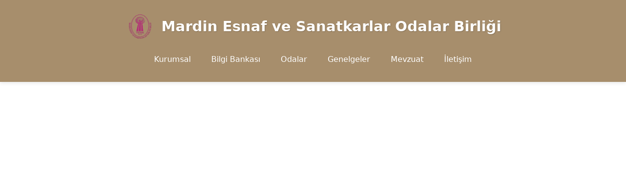

--- FILE ---
content_type: text/html
request_url: https://www.mardinesob.org.tr/tag/oto-galeri/
body_size: 281
content:
<!doctype html>
<html lang="tr">
  <head>
    <meta charset="UTF-8" />
    <link rel="icon" type="image/png" href="/assets/logo1-CYzbxbnm.png" />
    <meta name="viewport" content="width=device-width, initial-scale=1.0" />

    <title>Mardin Esnaf ve Sanatkarlar Odaları Birliği | MESOB</title>
    <meta name="description" content="Mardin Esnaf ve Sanatkarlar Odaları Birliği (MESOB) resmi web sitesi. Duyurular, projeler ve hizmetler hakkında bilgi alın." />
    <meta name="keywords" content="mardin esnaf, mardin mesob, sanatkarlar birliği, esnaf odası, mardin esob" />
    <meta name="robots" content="index, follow" />
    <meta name="author" content="MESOB" />
    <meta property="og:title" content="Mardin Esnaf ve Sanatkarlar Odaları Birliği" />
    <meta property="og:description" content="MESOB resmi sitesi üzerinden duyurular ve güncel bilgilere ulaşın." />
    <meta property="og:image" content="https://www.mardinesob.org.tr/assets/logo1.png" />
    <meta property="og:url" content="https://www.mardinesob.org.tr" />
    <meta property="og:type" content="website" />
    <script type="module" crossorigin src="/assets/index-DRqb5tWf.js"></script>
    <link rel="stylesheet" crossorigin href="/assets/index-BjJ_t1xR.css">
  </head>
  <body>
    <div id="root"></div>
  </body>
</html>


--- FILE ---
content_type: application/javascript
request_url: https://www.mardinesob.org.tr/assets/index-DRqb5tWf.js
body_size: 186814
content:
(function(){const e=document.createElement("link").relList;if(e&&e.supports&&e.supports("modulepreload"))return;for(const s of document.querySelectorAll('link[rel="modulepreload"]'))r(s);new MutationObserver(s=>{for(const a of s)if(a.type==="childList")for(const c of a.addedNodes)c.tagName==="LINK"&&c.rel==="modulepreload"&&r(c)}).observe(document,{childList:!0,subtree:!0});function n(s){const a={};return s.integrity&&(a.integrity=s.integrity),s.referrerPolicy&&(a.referrerPolicy=s.referrerPolicy),s.crossOrigin==="use-credentials"?a.credentials="include":s.crossOrigin==="anonymous"?a.credentials="omit":a.credentials="same-origin",a}function r(s){if(s.ep)return;s.ep=!0;const a=n(s);fetch(s.href,a)}})();function yf(t){return t&&t.__esModule&&Object.prototype.hasOwnProperty.call(t,"default")?t.default:t}var vh={exports:{}},pl={},_h={exports:{}},Ie={};/**
 * @license React
 * react.production.min.js
 *
 * Copyright (c) Facebook, Inc. and its affiliates.
 *
 * This source code is licensed under the MIT license found in the
 * LICENSE file in the root directory of this source tree.
 */var Av;function BT(){if(Av)return Ie;Av=1;var t=Symbol.for("react.element"),e=Symbol.for("react.portal"),n=Symbol.for("react.fragment"),r=Symbol.for("react.strict_mode"),s=Symbol.for("react.profiler"),a=Symbol.for("react.provider"),c=Symbol.for("react.context"),d=Symbol.for("react.forward_ref"),p=Symbol.for("react.suspense"),m=Symbol.for("react.memo"),v=Symbol.for("react.lazy"),E=Symbol.iterator;function T(B){return B===null||typeof B!="object"?null:(B=E&&B[E]||B["@@iterator"],typeof B=="function"?B:null)}var A={isMounted:function(){return!1},enqueueForceUpdate:function(){},enqueueReplaceState:function(){},enqueueSetState:function(){}},R=Object.assign,V={};function O(B,ee,ve){this.props=B,this.context=ee,this.refs=V,this.updater=ve||A}O.prototype.isReactComponent={},O.prototype.setState=function(B,ee){if(typeof B!="object"&&typeof B!="function"&&B!=null)throw Error("setState(...): takes an object of state variables to update or a function which returns an object of state variables.");this.updater.enqueueSetState(this,B,ee,"setState")},O.prototype.forceUpdate=function(B){this.updater.enqueueForceUpdate(this,B,"forceUpdate")};function U(){}U.prototype=O.prototype;function K(B,ee,ve){this.props=B,this.context=ee,this.refs=V,this.updater=ve||A}var F=K.prototype=new U;F.constructor=K,R(F,O.prototype),F.isPureReactComponent=!0;var X=Array.isArray,ae=Object.prototype.hasOwnProperty,ue={current:null},j={key:!0,ref:!0,__self:!0,__source:!0};function P(B,ee,ve){var Oe,Ce={},Me=null,Ue=null;if(ee!=null)for(Oe in ee.ref!==void 0&&(Ue=ee.ref),ee.key!==void 0&&(Me=""+ee.key),ee)ae.call(ee,Oe)&&!j.hasOwnProperty(Oe)&&(Ce[Oe]=ee[Oe]);var We=arguments.length-2;if(We===1)Ce.children=ve;else if(1<We){for(var Xe=Array(We),Rt=0;Rt<We;Rt++)Xe[Rt]=arguments[Rt+2];Ce.children=Xe}if(B&&B.defaultProps)for(Oe in We=B.defaultProps,We)Ce[Oe]===void 0&&(Ce[Oe]=We[Oe]);return{$$typeof:t,type:B,key:Me,ref:Ue,props:Ce,_owner:ue.current}}function I(B,ee){return{$$typeof:t,type:B.type,key:ee,ref:B.ref,props:B.props,_owner:B._owner}}function k(B){return typeof B=="object"&&B!==null&&B.$$typeof===t}function D(B){var ee={"=":"=0",":":"=2"};return"$"+B.replace(/[=:]/g,function(ve){return ee[ve]})}var z=/\/+/g;function N(B,ee){return typeof B=="object"&&B!==null&&B.key!=null?D(""+B.key):ee.toString(36)}function Be(B,ee,ve,Oe,Ce){var Me=typeof B;(Me==="undefined"||Me==="boolean")&&(B=null);var Ue=!1;if(B===null)Ue=!0;else switch(Me){case"string":case"number":Ue=!0;break;case"object":switch(B.$$typeof){case t:case e:Ue=!0}}if(Ue)return Ue=B,Ce=Ce(Ue),B=Oe===""?"."+N(Ue,0):Oe,X(Ce)?(ve="",B!=null&&(ve=B.replace(z,"$&/")+"/"),Be(Ce,ee,ve,"",function(Rt){return Rt})):Ce!=null&&(k(Ce)&&(Ce=I(Ce,ve+(!Ce.key||Ue&&Ue.key===Ce.key?"":(""+Ce.key).replace(z,"$&/")+"/")+B)),ee.push(Ce)),1;if(Ue=0,Oe=Oe===""?".":Oe+":",X(B))for(var We=0;We<B.length;We++){Me=B[We];var Xe=Oe+N(Me,We);Ue+=Be(Me,ee,ve,Xe,Ce)}else if(Xe=T(B),typeof Xe=="function")for(B=Xe.call(B),We=0;!(Me=B.next()).done;)Me=Me.value,Xe=Oe+N(Me,We++),Ue+=Be(Me,ee,ve,Xe,Ce);else if(Me==="object")throw ee=String(B),Error("Objects are not valid as a React child (found: "+(ee==="[object Object]"?"object with keys {"+Object.keys(B).join(", ")+"}":ee)+"). If you meant to render a collection of children, use an array instead.");return Ue}function ft(B,ee,ve){if(B==null)return B;var Oe=[],Ce=0;return Be(B,Oe,"","",function(Me){return ee.call(ve,Me,Ce++)}),Oe}function $t(B){if(B._status===-1){var ee=B._result;ee=ee(),ee.then(function(ve){(B._status===0||B._status===-1)&&(B._status=1,B._result=ve)},function(ve){(B._status===0||B._status===-1)&&(B._status=2,B._result=ve)}),B._status===-1&&(B._status=0,B._result=ee)}if(B._status===1)return B._result.default;throw B._result}var Qe={current:null},oe={transition:null},we={ReactCurrentDispatcher:Qe,ReactCurrentBatchConfig:oe,ReactCurrentOwner:ue};function ce(){throw Error("act(...) is not supported in production builds of React.")}return Ie.Children={map:ft,forEach:function(B,ee,ve){ft(B,function(){ee.apply(this,arguments)},ve)},count:function(B){var ee=0;return ft(B,function(){ee++}),ee},toArray:function(B){return ft(B,function(ee){return ee})||[]},only:function(B){if(!k(B))throw Error("React.Children.only expected to receive a single React element child.");return B}},Ie.Component=O,Ie.Fragment=n,Ie.Profiler=s,Ie.PureComponent=K,Ie.StrictMode=r,Ie.Suspense=p,Ie.__SECRET_INTERNALS_DO_NOT_USE_OR_YOU_WILL_BE_FIRED=we,Ie.act=ce,Ie.cloneElement=function(B,ee,ve){if(B==null)throw Error("React.cloneElement(...): The argument must be a React element, but you passed "+B+".");var Oe=R({},B.props),Ce=B.key,Me=B.ref,Ue=B._owner;if(ee!=null){if(ee.ref!==void 0&&(Me=ee.ref,Ue=ue.current),ee.key!==void 0&&(Ce=""+ee.key),B.type&&B.type.defaultProps)var We=B.type.defaultProps;for(Xe in ee)ae.call(ee,Xe)&&!j.hasOwnProperty(Xe)&&(Oe[Xe]=ee[Xe]===void 0&&We!==void 0?We[Xe]:ee[Xe])}var Xe=arguments.length-2;if(Xe===1)Oe.children=ve;else if(1<Xe){We=Array(Xe);for(var Rt=0;Rt<Xe;Rt++)We[Rt]=arguments[Rt+2];Oe.children=We}return{$$typeof:t,type:B.type,key:Ce,ref:Me,props:Oe,_owner:Ue}},Ie.createContext=function(B){return B={$$typeof:c,_currentValue:B,_currentValue2:B,_threadCount:0,Provider:null,Consumer:null,_defaultValue:null,_globalName:null},B.Provider={$$typeof:a,_context:B},B.Consumer=B},Ie.createElement=P,Ie.createFactory=function(B){var ee=P.bind(null,B);return ee.type=B,ee},Ie.createRef=function(){return{current:null}},Ie.forwardRef=function(B){return{$$typeof:d,render:B}},Ie.isValidElement=k,Ie.lazy=function(B){return{$$typeof:v,_payload:{_status:-1,_result:B},_init:$t}},Ie.memo=function(B,ee){return{$$typeof:m,type:B,compare:ee===void 0?null:ee}},Ie.startTransition=function(B){var ee=oe.transition;oe.transition={};try{B()}finally{oe.transition=ee}},Ie.unstable_act=ce,Ie.useCallback=function(B,ee){return Qe.current.useCallback(B,ee)},Ie.useContext=function(B){return Qe.current.useContext(B)},Ie.useDebugValue=function(){},Ie.useDeferredValue=function(B){return Qe.current.useDeferredValue(B)},Ie.useEffect=function(B,ee){return Qe.current.useEffect(B,ee)},Ie.useId=function(){return Qe.current.useId()},Ie.useImperativeHandle=function(B,ee,ve){return Qe.current.useImperativeHandle(B,ee,ve)},Ie.useInsertionEffect=function(B,ee){return Qe.current.useInsertionEffect(B,ee)},Ie.useLayoutEffect=function(B,ee){return Qe.current.useLayoutEffect(B,ee)},Ie.useMemo=function(B,ee){return Qe.current.useMemo(B,ee)},Ie.useReducer=function(B,ee,ve){return Qe.current.useReducer(B,ee,ve)},Ie.useRef=function(B){return Qe.current.useRef(B)},Ie.useState=function(B){return Qe.current.useState(B)},Ie.useSyncExternalStore=function(B,ee,ve){return Qe.current.useSyncExternalStore(B,ee,ve)},Ie.useTransition=function(){return Qe.current.useTransition()},Ie.version="18.3.1",Ie}var Cv;function fm(){return Cv||(Cv=1,_h.exports=BT()),_h.exports}/**
 * @license React
 * react-jsx-runtime.production.min.js
 *
 * Copyright (c) Facebook, Inc. and its affiliates.
 *
 * This source code is licensed under the MIT license found in the
 * LICENSE file in the root directory of this source tree.
 */var Iv;function UT(){if(Iv)return pl;Iv=1;var t=fm(),e=Symbol.for("react.element"),n=Symbol.for("react.fragment"),r=Object.prototype.hasOwnProperty,s=t.__SECRET_INTERNALS_DO_NOT_USE_OR_YOU_WILL_BE_FIRED.ReactCurrentOwner,a={key:!0,ref:!0,__self:!0,__source:!0};function c(d,p,m){var v,E={},T=null,A=null;m!==void 0&&(T=""+m),p.key!==void 0&&(T=""+p.key),p.ref!==void 0&&(A=p.ref);for(v in p)r.call(p,v)&&!a.hasOwnProperty(v)&&(E[v]=p[v]);if(d&&d.defaultProps)for(v in p=d.defaultProps,p)E[v]===void 0&&(E[v]=p[v]);return{$$typeof:e,type:d,key:T,ref:A,props:E,_owner:s.current}}return pl.Fragment=n,pl.jsx=c,pl.jsxs=c,pl}var Nv;function WT(){return Nv||(Nv=1,vh.exports=UT()),vh.exports}var w=WT(),$=fm();const ye=yf($);var wc={},wh={exports:{}},un={},Eh={exports:{}},bh={};/**
 * @license React
 * scheduler.production.min.js
 *
 * Copyright (c) Facebook, Inc. and its affiliates.
 *
 * This source code is licensed under the MIT license found in the
 * LICENSE file in the root directory of this source tree.
 */var jv;function HT(){return jv||(jv=1,function(t){function e(oe,we){var ce=oe.length;oe.push(we);e:for(;0<ce;){var B=ce-1>>>1,ee=oe[B];if(0<s(ee,we))oe[B]=we,oe[ce]=ee,ce=B;else break e}}function n(oe){return oe.length===0?null:oe[0]}function r(oe){if(oe.length===0)return null;var we=oe[0],ce=oe.pop();if(ce!==we){oe[0]=ce;e:for(var B=0,ee=oe.length,ve=ee>>>1;B<ve;){var Oe=2*(B+1)-1,Ce=oe[Oe],Me=Oe+1,Ue=oe[Me];if(0>s(Ce,ce))Me<ee&&0>s(Ue,Ce)?(oe[B]=Ue,oe[Me]=ce,B=Me):(oe[B]=Ce,oe[Oe]=ce,B=Oe);else if(Me<ee&&0>s(Ue,ce))oe[B]=Ue,oe[Me]=ce,B=Me;else break e}}return we}function s(oe,we){var ce=oe.sortIndex-we.sortIndex;return ce!==0?ce:oe.id-we.id}if(typeof performance=="object"&&typeof performance.now=="function"){var a=performance;t.unstable_now=function(){return a.now()}}else{var c=Date,d=c.now();t.unstable_now=function(){return c.now()-d}}var p=[],m=[],v=1,E=null,T=3,A=!1,R=!1,V=!1,O=typeof setTimeout=="function"?setTimeout:null,U=typeof clearTimeout=="function"?clearTimeout:null,K=typeof setImmediate<"u"?setImmediate:null;typeof navigator<"u"&&navigator.scheduling!==void 0&&navigator.scheduling.isInputPending!==void 0&&navigator.scheduling.isInputPending.bind(navigator.scheduling);function F(oe){for(var we=n(m);we!==null;){if(we.callback===null)r(m);else if(we.startTime<=oe)r(m),we.sortIndex=we.expirationTime,e(p,we);else break;we=n(m)}}function X(oe){if(V=!1,F(oe),!R)if(n(p)!==null)R=!0,$t(ae);else{var we=n(m);we!==null&&Qe(X,we.startTime-oe)}}function ae(oe,we){R=!1,V&&(V=!1,U(P),P=-1),A=!0;var ce=T;try{for(F(we),E=n(p);E!==null&&(!(E.expirationTime>we)||oe&&!D());){var B=E.callback;if(typeof B=="function"){E.callback=null,T=E.priorityLevel;var ee=B(E.expirationTime<=we);we=t.unstable_now(),typeof ee=="function"?E.callback=ee:E===n(p)&&r(p),F(we)}else r(p);E=n(p)}if(E!==null)var ve=!0;else{var Oe=n(m);Oe!==null&&Qe(X,Oe.startTime-we),ve=!1}return ve}finally{E=null,T=ce,A=!1}}var ue=!1,j=null,P=-1,I=5,k=-1;function D(){return!(t.unstable_now()-k<I)}function z(){if(j!==null){var oe=t.unstable_now();k=oe;var we=!0;try{we=j(!0,oe)}finally{we?N():(ue=!1,j=null)}}else ue=!1}var N;if(typeof K=="function")N=function(){K(z)};else if(typeof MessageChannel<"u"){var Be=new MessageChannel,ft=Be.port2;Be.port1.onmessage=z,N=function(){ft.postMessage(null)}}else N=function(){O(z,0)};function $t(oe){j=oe,ue||(ue=!0,N())}function Qe(oe,we){P=O(function(){oe(t.unstable_now())},we)}t.unstable_IdlePriority=5,t.unstable_ImmediatePriority=1,t.unstable_LowPriority=4,t.unstable_NormalPriority=3,t.unstable_Profiling=null,t.unstable_UserBlockingPriority=2,t.unstable_cancelCallback=function(oe){oe.callback=null},t.unstable_continueExecution=function(){R||A||(R=!0,$t(ae))},t.unstable_forceFrameRate=function(oe){0>oe||125<oe?console.error("forceFrameRate takes a positive int between 0 and 125, forcing frame rates higher than 125 fps is not supported"):I=0<oe?Math.floor(1e3/oe):5},t.unstable_getCurrentPriorityLevel=function(){return T},t.unstable_getFirstCallbackNode=function(){return n(p)},t.unstable_next=function(oe){switch(T){case 1:case 2:case 3:var we=3;break;default:we=T}var ce=T;T=we;try{return oe()}finally{T=ce}},t.unstable_pauseExecution=function(){},t.unstable_requestPaint=function(){},t.unstable_runWithPriority=function(oe,we){switch(oe){case 1:case 2:case 3:case 4:case 5:break;default:oe=3}var ce=T;T=oe;try{return we()}finally{T=ce}},t.unstable_scheduleCallback=function(oe,we,ce){var B=t.unstable_now();switch(typeof ce=="object"&&ce!==null?(ce=ce.delay,ce=typeof ce=="number"&&0<ce?B+ce:B):ce=B,oe){case 1:var ee=-1;break;case 2:ee=250;break;case 5:ee=1073741823;break;case 4:ee=1e4;break;default:ee=5e3}return ee=ce+ee,oe={id:v++,callback:we,priorityLevel:oe,startTime:ce,expirationTime:ee,sortIndex:-1},ce>B?(oe.sortIndex=ce,e(m,oe),n(p)===null&&oe===n(m)&&(V?(U(P),P=-1):V=!0,Qe(X,ce-B))):(oe.sortIndex=ee,e(p,oe),R||A||(R=!0,$t(ae))),oe},t.unstable_shouldYield=D,t.unstable_wrapCallback=function(oe){var we=T;return function(){var ce=T;T=we;try{return oe.apply(this,arguments)}finally{T=ce}}}}(bh)),bh}var Dv;function qT(){return Dv||(Dv=1,Eh.exports=HT()),Eh.exports}/**
 * @license React
 * react-dom.production.min.js
 *
 * Copyright (c) Facebook, Inc. and its affiliates.
 *
 * This source code is licensed under the MIT license found in the
 * LICENSE file in the root directory of this source tree.
 */var Mv;function KT(){if(Mv)return un;Mv=1;var t=fm(),e=qT();function n(i){for(var o="https://reactjs.org/docs/error-decoder.html?invariant="+i,l=1;l<arguments.length;l++)o+="&args[]="+encodeURIComponent(arguments[l]);return"Minified React error #"+i+"; visit "+o+" for the full message or use the non-minified dev environment for full errors and additional helpful warnings."}var r=new Set,s={};function a(i,o){c(i,o),c(i+"Capture",o)}function c(i,o){for(s[i]=o,i=0;i<o.length;i++)r.add(o[i])}var d=!(typeof window>"u"||typeof window.document>"u"||typeof window.document.createElement>"u"),p=Object.prototype.hasOwnProperty,m=/^[:A-Z_a-z\u00C0-\u00D6\u00D8-\u00F6\u00F8-\u02FF\u0370-\u037D\u037F-\u1FFF\u200C-\u200D\u2070-\u218F\u2C00-\u2FEF\u3001-\uD7FF\uF900-\uFDCF\uFDF0-\uFFFD][:A-Z_a-z\u00C0-\u00D6\u00D8-\u00F6\u00F8-\u02FF\u0370-\u037D\u037F-\u1FFF\u200C-\u200D\u2070-\u218F\u2C00-\u2FEF\u3001-\uD7FF\uF900-\uFDCF\uFDF0-\uFFFD\-.0-9\u00B7\u0300-\u036F\u203F-\u2040]*$/,v={},E={};function T(i){return p.call(E,i)?!0:p.call(v,i)?!1:m.test(i)?E[i]=!0:(v[i]=!0,!1)}function A(i,o,l,f){if(l!==null&&l.type===0)return!1;switch(typeof o){case"function":case"symbol":return!0;case"boolean":return f?!1:l!==null?!l.acceptsBooleans:(i=i.toLowerCase().slice(0,5),i!=="data-"&&i!=="aria-");default:return!1}}function R(i,o,l,f){if(o===null||typeof o>"u"||A(i,o,l,f))return!0;if(f)return!1;if(l!==null)switch(l.type){case 3:return!o;case 4:return o===!1;case 5:return isNaN(o);case 6:return isNaN(o)||1>o}return!1}function V(i,o,l,f,h,y,b){this.acceptsBooleans=o===2||o===3||o===4,this.attributeName=f,this.attributeNamespace=h,this.mustUseProperty=l,this.propertyName=i,this.type=o,this.sanitizeURL=y,this.removeEmptyString=b}var O={};"children dangerouslySetInnerHTML defaultValue defaultChecked innerHTML suppressContentEditableWarning suppressHydrationWarning style".split(" ").forEach(function(i){O[i]=new V(i,0,!1,i,null,!1,!1)}),[["acceptCharset","accept-charset"],["className","class"],["htmlFor","for"],["httpEquiv","http-equiv"]].forEach(function(i){var o=i[0];O[o]=new V(o,1,!1,i[1],null,!1,!1)}),["contentEditable","draggable","spellCheck","value"].forEach(function(i){O[i]=new V(i,2,!1,i.toLowerCase(),null,!1,!1)}),["autoReverse","externalResourcesRequired","focusable","preserveAlpha"].forEach(function(i){O[i]=new V(i,2,!1,i,null,!1,!1)}),"allowFullScreen async autoFocus autoPlay controls default defer disabled disablePictureInPicture disableRemotePlayback formNoValidate hidden loop noModule noValidate open playsInline readOnly required reversed scoped seamless itemScope".split(" ").forEach(function(i){O[i]=new V(i,3,!1,i.toLowerCase(),null,!1,!1)}),["checked","multiple","muted","selected"].forEach(function(i){O[i]=new V(i,3,!0,i,null,!1,!1)}),["capture","download"].forEach(function(i){O[i]=new V(i,4,!1,i,null,!1,!1)}),["cols","rows","size","span"].forEach(function(i){O[i]=new V(i,6,!1,i,null,!1,!1)}),["rowSpan","start"].forEach(function(i){O[i]=new V(i,5,!1,i.toLowerCase(),null,!1,!1)});var U=/[\-:]([a-z])/g;function K(i){return i[1].toUpperCase()}"accent-height alignment-baseline arabic-form baseline-shift cap-height clip-path clip-rule color-interpolation color-interpolation-filters color-profile color-rendering dominant-baseline enable-background fill-opacity fill-rule flood-color flood-opacity font-family font-size font-size-adjust font-stretch font-style font-variant font-weight glyph-name glyph-orientation-horizontal glyph-orientation-vertical horiz-adv-x horiz-origin-x image-rendering letter-spacing lighting-color marker-end marker-mid marker-start overline-position overline-thickness paint-order panose-1 pointer-events rendering-intent shape-rendering stop-color stop-opacity strikethrough-position strikethrough-thickness stroke-dasharray stroke-dashoffset stroke-linecap stroke-linejoin stroke-miterlimit stroke-opacity stroke-width text-anchor text-decoration text-rendering underline-position underline-thickness unicode-bidi unicode-range units-per-em v-alphabetic v-hanging v-ideographic v-mathematical vector-effect vert-adv-y vert-origin-x vert-origin-y word-spacing writing-mode xmlns:xlink x-height".split(" ").forEach(function(i){var o=i.replace(U,K);O[o]=new V(o,1,!1,i,null,!1,!1)}),"xlink:actuate xlink:arcrole xlink:role xlink:show xlink:title xlink:type".split(" ").forEach(function(i){var o=i.replace(U,K);O[o]=new V(o,1,!1,i,"http://www.w3.org/1999/xlink",!1,!1)}),["xml:base","xml:lang","xml:space"].forEach(function(i){var o=i.replace(U,K);O[o]=new V(o,1,!1,i,"http://www.w3.org/XML/1998/namespace",!1,!1)}),["tabIndex","crossOrigin"].forEach(function(i){O[i]=new V(i,1,!1,i.toLowerCase(),null,!1,!1)}),O.xlinkHref=new V("xlinkHref",1,!1,"xlink:href","http://www.w3.org/1999/xlink",!0,!1),["src","href","action","formAction"].forEach(function(i){O[i]=new V(i,1,!1,i.toLowerCase(),null,!0,!0)});function F(i,o,l,f){var h=O.hasOwnProperty(o)?O[o]:null;(h!==null?h.type!==0:f||!(2<o.length)||o[0]!=="o"&&o[0]!=="O"||o[1]!=="n"&&o[1]!=="N")&&(R(o,l,h,f)&&(l=null),f||h===null?T(o)&&(l===null?i.removeAttribute(o):i.setAttribute(o,""+l)):h.mustUseProperty?i[h.propertyName]=l===null?h.type===3?!1:"":l:(o=h.attributeName,f=h.attributeNamespace,l===null?i.removeAttribute(o):(h=h.type,l=h===3||h===4&&l===!0?"":""+l,f?i.setAttributeNS(f,o,l):i.setAttribute(o,l))))}var X=t.__SECRET_INTERNALS_DO_NOT_USE_OR_YOU_WILL_BE_FIRED,ae=Symbol.for("react.element"),ue=Symbol.for("react.portal"),j=Symbol.for("react.fragment"),P=Symbol.for("react.strict_mode"),I=Symbol.for("react.profiler"),k=Symbol.for("react.provider"),D=Symbol.for("react.context"),z=Symbol.for("react.forward_ref"),N=Symbol.for("react.suspense"),Be=Symbol.for("react.suspense_list"),ft=Symbol.for("react.memo"),$t=Symbol.for("react.lazy"),Qe=Symbol.for("react.offscreen"),oe=Symbol.iterator;function we(i){return i===null||typeof i!="object"?null:(i=oe&&i[oe]||i["@@iterator"],typeof i=="function"?i:null)}var ce=Object.assign,B;function ee(i){if(B===void 0)try{throw Error()}catch(l){var o=l.stack.trim().match(/\n( *(at )?)/);B=o&&o[1]||""}return`
`+B+i}var ve=!1;function Oe(i,o){if(!i||ve)return"";ve=!0;var l=Error.prepareStackTrace;Error.prepareStackTrace=void 0;try{if(o)if(o=function(){throw Error()},Object.defineProperty(o.prototype,"props",{set:function(){throw Error()}}),typeof Reflect=="object"&&Reflect.construct){try{Reflect.construct(o,[])}catch(G){var f=G}Reflect.construct(i,[],o)}else{try{o.call()}catch(G){f=G}i.call(o.prototype)}else{try{throw Error()}catch(G){f=G}i()}}catch(G){if(G&&f&&typeof G.stack=="string"){for(var h=G.stack.split(`
`),y=f.stack.split(`
`),b=h.length-1,C=y.length-1;1<=b&&0<=C&&h[b]!==y[C];)C--;for(;1<=b&&0<=C;b--,C--)if(h[b]!==y[C]){if(b!==1||C!==1)do if(b--,C--,0>C||h[b]!==y[C]){var M=`
`+h[b].replace(" at new "," at ");return i.displayName&&M.includes("<anonymous>")&&(M=M.replace("<anonymous>",i.displayName)),M}while(1<=b&&0<=C);break}}}finally{ve=!1,Error.prepareStackTrace=l}return(i=i?i.displayName||i.name:"")?ee(i):""}function Ce(i){switch(i.tag){case 5:return ee(i.type);case 16:return ee("Lazy");case 13:return ee("Suspense");case 19:return ee("SuspenseList");case 0:case 2:case 15:return i=Oe(i.type,!1),i;case 11:return i=Oe(i.type.render,!1),i;case 1:return i=Oe(i.type,!0),i;default:return""}}function Me(i){if(i==null)return null;if(typeof i=="function")return i.displayName||i.name||null;if(typeof i=="string")return i;switch(i){case j:return"Fragment";case ue:return"Portal";case I:return"Profiler";case P:return"StrictMode";case N:return"Suspense";case Be:return"SuspenseList"}if(typeof i=="object")switch(i.$$typeof){case D:return(i.displayName||"Context")+".Consumer";case k:return(i._context.displayName||"Context")+".Provider";case z:var o=i.render;return i=i.displayName,i||(i=o.displayName||o.name||"",i=i!==""?"ForwardRef("+i+")":"ForwardRef"),i;case ft:return o=i.displayName||null,o!==null?o:Me(i.type)||"Memo";case $t:o=i._payload,i=i._init;try{return Me(i(o))}catch{}}return null}function Ue(i){var o=i.type;switch(i.tag){case 24:return"Cache";case 9:return(o.displayName||"Context")+".Consumer";case 10:return(o._context.displayName||"Context")+".Provider";case 18:return"DehydratedFragment";case 11:return i=o.render,i=i.displayName||i.name||"",o.displayName||(i!==""?"ForwardRef("+i+")":"ForwardRef");case 7:return"Fragment";case 5:return o;case 4:return"Portal";case 3:return"Root";case 6:return"Text";case 16:return Me(o);case 8:return o===P?"StrictMode":"Mode";case 22:return"Offscreen";case 12:return"Profiler";case 21:return"Scope";case 13:return"Suspense";case 19:return"SuspenseList";case 25:return"TracingMarker";case 1:case 0:case 17:case 2:case 14:case 15:if(typeof o=="function")return o.displayName||o.name||null;if(typeof o=="string")return o}return null}function We(i){switch(typeof i){case"boolean":case"number":case"string":case"undefined":return i;case"object":return i;default:return""}}function Xe(i){var o=i.type;return(i=i.nodeName)&&i.toLowerCase()==="input"&&(o==="checkbox"||o==="radio")}function Rt(i){var o=Xe(i)?"checked":"value",l=Object.getOwnPropertyDescriptor(i.constructor.prototype,o),f=""+i[o];if(!i.hasOwnProperty(o)&&typeof l<"u"&&typeof l.get=="function"&&typeof l.set=="function"){var h=l.get,y=l.set;return Object.defineProperty(i,o,{configurable:!0,get:function(){return h.call(this)},set:function(b){f=""+b,y.call(this,b)}}),Object.defineProperty(i,o,{enumerable:l.enumerable}),{getValue:function(){return f},setValue:function(b){f=""+b},stopTracking:function(){i._valueTracker=null,delete i[o]}}}}function kr(i){i._valueTracker||(i._valueTracker=Rt(i))}function $s(i){if(!i)return!1;var o=i._valueTracker;if(!o)return!0;var l=o.getValue(),f="";return i&&(f=Xe(i)?i.checked?"true":"false":i.value),i=f,i!==l?(o.setValue(i),!0):!1}function ii(i){if(i=i||(typeof document<"u"?document:void 0),typeof i>"u")return null;try{return i.activeElement||i.body}catch{return i.body}}function Hi(i,o){var l=o.checked;return ce({},o,{defaultChecked:void 0,defaultValue:void 0,value:void 0,checked:l??i._wrapperState.initialChecked})}function Bs(i,o){var l=o.defaultValue==null?"":o.defaultValue,f=o.checked!=null?o.checked:o.defaultChecked;l=We(o.value!=null?o.value:l),i._wrapperState={initialChecked:f,initialValue:l,controlled:o.type==="checkbox"||o.type==="radio"?o.checked!=null:o.value!=null}}function wa(i,o){o=o.checked,o!=null&&F(i,"checked",o,!1)}function Ea(i,o){wa(i,o);var l=We(o.value),f=o.type;if(l!=null)f==="number"?(l===0&&i.value===""||i.value!=l)&&(i.value=""+l):i.value!==""+l&&(i.value=""+l);else if(f==="submit"||f==="reset"){i.removeAttribute("value");return}o.hasOwnProperty("value")?Us(i,o.type,l):o.hasOwnProperty("defaultValue")&&Us(i,o.type,We(o.defaultValue)),o.checked==null&&o.defaultChecked!=null&&(i.defaultChecked=!!o.defaultChecked)}function su(i,o,l){if(o.hasOwnProperty("value")||o.hasOwnProperty("defaultValue")){var f=o.type;if(!(f!=="submit"&&f!=="reset"||o.value!==void 0&&o.value!==null))return;o=""+i._wrapperState.initialValue,l||o===i.value||(i.value=o),i.defaultValue=o}l=i.name,l!==""&&(i.name=""),i.defaultChecked=!!i._wrapperState.initialChecked,l!==""&&(i.name=l)}function Us(i,o,l){(o!=="number"||ii(i.ownerDocument)!==i)&&(l==null?i.defaultValue=""+i._wrapperState.initialValue:i.defaultValue!==""+l&&(i.defaultValue=""+l))}var Pr=Array.isArray;function Rr(i,o,l,f){if(i=i.options,o){o={};for(var h=0;h<l.length;h++)o["$"+l[h]]=!0;for(l=0;l<i.length;l++)h=o.hasOwnProperty("$"+i[l].value),i[l].selected!==h&&(i[l].selected=h),h&&f&&(i[l].defaultSelected=!0)}else{for(l=""+We(l),o=null,h=0;h<i.length;h++){if(i[h].value===l){i[h].selected=!0,f&&(i[h].defaultSelected=!0);return}o!==null||i[h].disabled||(o=i[h])}o!==null&&(o.selected=!0)}}function ba(i,o){if(o.dangerouslySetInnerHTML!=null)throw Error(n(91));return ce({},o,{value:void 0,defaultValue:void 0,children:""+i._wrapperState.initialValue})}function Ws(i,o){var l=o.value;if(l==null){if(l=o.children,o=o.defaultValue,l!=null){if(o!=null)throw Error(n(92));if(Pr(l)){if(1<l.length)throw Error(n(93));l=l[0]}o=l}o==null&&(o=""),l=o}i._wrapperState={initialValue:We(l)}}function Hs(i,o){var l=We(o.value),f=We(o.defaultValue);l!=null&&(l=""+l,l!==i.value&&(i.value=l),o.defaultValue==null&&i.defaultValue!==l&&(i.defaultValue=l)),f!=null&&(i.defaultValue=""+f)}function Ta(i){var o=i.textContent;o===i._wrapperState.initialValue&&o!==""&&o!==null&&(i.value=o)}function Et(i){switch(i){case"svg":return"http://www.w3.org/2000/svg";case"math":return"http://www.w3.org/1998/Math/MathML";default:return"http://www.w3.org/1999/xhtml"}}function bt(i,o){return i==null||i==="http://www.w3.org/1999/xhtml"?Et(o):i==="http://www.w3.org/2000/svg"&&o==="foreignObject"?"http://www.w3.org/1999/xhtml":i}var Or,xa=function(i){return typeof MSApp<"u"&&MSApp.execUnsafeLocalFunction?function(o,l,f,h){MSApp.execUnsafeLocalFunction(function(){return i(o,l,f,h)})}:i}(function(i,o){if(i.namespaceURI!=="http://www.w3.org/2000/svg"||"innerHTML"in i)i.innerHTML=o;else{for(Or=Or||document.createElement("div"),Or.innerHTML="<svg>"+o.valueOf().toString()+"</svg>",o=Or.firstChild;i.firstChild;)i.removeChild(i.firstChild);for(;o.firstChild;)i.appendChild(o.firstChild)}});function si(i,o){if(o){var l=i.firstChild;if(l&&l===i.lastChild&&l.nodeType===3){l.nodeValue=o;return}}i.textContent=o}var qi={animationIterationCount:!0,aspectRatio:!0,borderImageOutset:!0,borderImageSlice:!0,borderImageWidth:!0,boxFlex:!0,boxFlexGroup:!0,boxOrdinalGroup:!0,columnCount:!0,columns:!0,flex:!0,flexGrow:!0,flexPositive:!0,flexShrink:!0,flexNegative:!0,flexOrder:!0,gridArea:!0,gridRow:!0,gridRowEnd:!0,gridRowSpan:!0,gridRowStart:!0,gridColumn:!0,gridColumnEnd:!0,gridColumnSpan:!0,gridColumnStart:!0,fontWeight:!0,lineClamp:!0,lineHeight:!0,opacity:!0,order:!0,orphans:!0,tabSize:!0,widows:!0,zIndex:!0,zoom:!0,fillOpacity:!0,floodOpacity:!0,stopOpacity:!0,strokeDasharray:!0,strokeDashoffset:!0,strokeMiterlimit:!0,strokeOpacity:!0,strokeWidth:!0},Ki=["Webkit","ms","Moz","O"];Object.keys(qi).forEach(function(i){Ki.forEach(function(o){o=o+i.charAt(0).toUpperCase()+i.substring(1),qi[o]=qi[i]})});function Sa(i,o,l){return o==null||typeof o=="boolean"||o===""?"":l||typeof o!="number"||o===0||qi.hasOwnProperty(i)&&qi[i]?(""+o).trim():o+"px"}function ka(i,o){i=i.style;for(var l in o)if(o.hasOwnProperty(l)){var f=l.indexOf("--")===0,h=Sa(l,o[l],f);l==="float"&&(l="cssFloat"),f?i.setProperty(l,h):i[l]=h}}var Pa=ce({menuitem:!0},{area:!0,base:!0,br:!0,col:!0,embed:!0,hr:!0,img:!0,input:!0,keygen:!0,link:!0,meta:!0,param:!0,source:!0,track:!0,wbr:!0});function Ra(i,o){if(o){if(Pa[i]&&(o.children!=null||o.dangerouslySetInnerHTML!=null))throw Error(n(137,i));if(o.dangerouslySetInnerHTML!=null){if(o.children!=null)throw Error(n(60));if(typeof o.dangerouslySetInnerHTML!="object"||!("__html"in o.dangerouslySetInnerHTML))throw Error(n(61))}if(o.style!=null&&typeof o.style!="object")throw Error(n(62))}}function Oa(i,o){if(i.indexOf("-")===-1)return typeof o.is=="string";switch(i){case"annotation-xml":case"color-profile":case"font-face":case"font-face-src":case"font-face-uri":case"font-face-format":case"font-face-name":case"missing-glyph":return!1;default:return!0}}var Gi=null;function qs(i){return i=i.target||i.srcElement||window,i.correspondingUseElement&&(i=i.correspondingUseElement),i.nodeType===3?i.parentNode:i}var Ks=null,Sn=null,sr=null;function Gs(i){if(i=Za(i)){if(typeof Ks!="function")throw Error(n(280));var o=i.stateNode;o&&(o=Du(o),Ks(i.stateNode,i.type,o))}}function or(i){Sn?sr?sr.push(i):sr=[i]:Sn=i}function Aa(){if(Sn){var i=Sn,o=sr;if(sr=Sn=null,Gs(i),o)for(i=0;i<o.length;i++)Gs(o[i])}}function Qi(i,o){return i(o)}function Ca(){}var Ar=!1;function Ia(i,o,l){if(Ar)return i(o,l);Ar=!0;try{return Qi(i,o,l)}finally{Ar=!1,(Sn!==null||sr!==null)&&(Ca(),Aa())}}function pt(i,o){var l=i.stateNode;if(l===null)return null;var f=Du(l);if(f===null)return null;l=f[o];e:switch(o){case"onClick":case"onClickCapture":case"onDoubleClick":case"onDoubleClickCapture":case"onMouseDown":case"onMouseDownCapture":case"onMouseMove":case"onMouseMoveCapture":case"onMouseUp":case"onMouseUpCapture":case"onMouseEnter":(f=!f.disabled)||(i=i.type,f=!(i==="button"||i==="input"||i==="select"||i==="textarea")),i=!f;break e;default:i=!1}if(i)return null;if(l&&typeof l!="function")throw Error(n(231,o,typeof l));return l}var Qs=!1;if(d)try{var Vn={};Object.defineProperty(Vn,"passive",{get:function(){Qs=!0}}),window.addEventListener("test",Vn,Vn),window.removeEventListener("test",Vn,Vn)}catch{Qs=!1}function Yi(i,o,l,f,h,y,b,C,M){var G=Array.prototype.slice.call(arguments,3);try{o.apply(l,G)}catch(ne){this.onError(ne)}}var Xi=!1,Ys=null,Ln=!1,Na=null,qf={onError:function(i){Xi=!0,Ys=i}};function Xs(i,o,l,f,h,y,b,C,M){Xi=!1,Ys=null,Yi.apply(qf,arguments)}function ou(i,o,l,f,h,y,b,C,M){if(Xs.apply(this,arguments),Xi){if(Xi){var G=Ys;Xi=!1,Ys=null}else throw Error(n(198));Ln||(Ln=!0,Na=G)}}function Fn(i){var o=i,l=i;if(i.alternate)for(;o.return;)o=o.return;else{i=o;do o=i,(o.flags&4098)!==0&&(l=o.return),i=o.return;while(i)}return o.tag===3?l:null}function Ji(i){if(i.tag===13){var o=i.memoizedState;if(o===null&&(i=i.alternate,i!==null&&(o=i.memoizedState)),o!==null)return o.dehydrated}return null}function zn(i){if(Fn(i)!==i)throw Error(n(188))}function au(i){var o=i.alternate;if(!o){if(o=Fn(i),o===null)throw Error(n(188));return o!==i?null:i}for(var l=i,f=o;;){var h=l.return;if(h===null)break;var y=h.alternate;if(y===null){if(f=h.return,f!==null){l=f;continue}break}if(h.child===y.child){for(y=h.child;y;){if(y===l)return zn(h),i;if(y===f)return zn(h),o;y=y.sibling}throw Error(n(188))}if(l.return!==f.return)l=h,f=y;else{for(var b=!1,C=h.child;C;){if(C===l){b=!0,l=h,f=y;break}if(C===f){b=!0,f=h,l=y;break}C=C.sibling}if(!b){for(C=y.child;C;){if(C===l){b=!0,l=y,f=h;break}if(C===f){b=!0,f=y,l=h;break}C=C.sibling}if(!b)throw Error(n(189))}}if(l.alternate!==f)throw Error(n(190))}if(l.tag!==3)throw Error(n(188));return l.stateNode.current===l?i:o}function ja(i){return i=au(i),i!==null?Js(i):null}function Js(i){if(i.tag===5||i.tag===6)return i;for(i=i.child;i!==null;){var o=Js(i);if(o!==null)return o;i=i.sibling}return null}var Zs=e.unstable_scheduleCallback,Da=e.unstable_cancelCallback,lu=e.unstable_shouldYield,Kf=e.unstable_requestPaint,Je=e.unstable_now,uu=e.unstable_getCurrentPriorityLevel,Zi=e.unstable_ImmediatePriority,oi=e.unstable_UserBlockingPriority,kn=e.unstable_NormalPriority,Ma=e.unstable_LowPriority,cu=e.unstable_IdlePriority,es=null,gn=null;function fu(i){if(gn&&typeof gn.onCommitFiberRoot=="function")try{gn.onCommitFiberRoot(es,i,void 0,(i.current.flags&128)===128)}catch{}}var Yt=Math.clz32?Math.clz32:hu,Va=Math.log,du=Math.LN2;function hu(i){return i>>>=0,i===0?32:31-(Va(i)/du|0)|0}var eo=64,to=4194304;function ai(i){switch(i&-i){case 1:return 1;case 2:return 2;case 4:return 4;case 8:return 8;case 16:return 16;case 32:return 32;case 64:case 128:case 256:case 512:case 1024:case 2048:case 4096:case 8192:case 16384:case 32768:case 65536:case 131072:case 262144:case 524288:case 1048576:case 2097152:return i&4194240;case 4194304:case 8388608:case 16777216:case 33554432:case 67108864:return i&130023424;case 134217728:return 134217728;case 268435456:return 268435456;case 536870912:return 536870912;case 1073741824:return 1073741824;default:return i}}function ts(i,o){var l=i.pendingLanes;if(l===0)return 0;var f=0,h=i.suspendedLanes,y=i.pingedLanes,b=l&268435455;if(b!==0){var C=b&~h;C!==0?f=ai(C):(y&=b,y!==0&&(f=ai(y)))}else b=l&~h,b!==0?f=ai(b):y!==0&&(f=ai(y));if(f===0)return 0;if(o!==0&&o!==f&&(o&h)===0&&(h=f&-f,y=o&-o,h>=y||h===16&&(y&4194240)!==0))return o;if((f&4)!==0&&(f|=l&16),o=i.entangledLanes,o!==0)for(i=i.entanglements,o&=f;0<o;)l=31-Yt(o),h=1<<l,f|=i[l],o&=~h;return f}function Gf(i,o){switch(i){case 1:case 2:case 4:return o+250;case 8:case 16:case 32:case 64:case 128:case 256:case 512:case 1024:case 2048:case 4096:case 8192:case 16384:case 32768:case 65536:case 131072:case 262144:case 524288:case 1048576:case 2097152:return o+5e3;case 4194304:case 8388608:case 16777216:case 33554432:case 67108864:return-1;case 134217728:case 268435456:case 536870912:case 1073741824:return-1;default:return-1}}function Cr(i,o){for(var l=i.suspendedLanes,f=i.pingedLanes,h=i.expirationTimes,y=i.pendingLanes;0<y;){var b=31-Yt(y),C=1<<b,M=h[b];M===-1?((C&l)===0||(C&f)!==0)&&(h[b]=Gf(C,o)):M<=o&&(i.expiredLanes|=C),y&=~C}}function yn(i){return i=i.pendingLanes&-1073741825,i!==0?i:i&1073741824?1073741824:0}function ns(){var i=eo;return eo<<=1,(eo&4194240)===0&&(eo=64),i}function li(i){for(var o=[],l=0;31>l;l++)o.push(i);return o}function ui(i,o,l){i.pendingLanes|=o,o!==536870912&&(i.suspendedLanes=0,i.pingedLanes=0),i=i.eventTimes,o=31-Yt(o),i[o]=l}function Ye(i,o){var l=i.pendingLanes&~o;i.pendingLanes=o,i.suspendedLanes=0,i.pingedLanes=0,i.expiredLanes&=o,i.mutableReadLanes&=o,i.entangledLanes&=o,o=i.entanglements;var f=i.eventTimes;for(i=i.expirationTimes;0<l;){var h=31-Yt(l),y=1<<h;o[h]=0,f[h]=-1,i[h]=-1,l&=~y}}function ci(i,o){var l=i.entangledLanes|=o;for(i=i.entanglements;l;){var f=31-Yt(l),h=1<<f;h&o|i[f]&o&&(i[f]|=o),l&=~h}}var De=0;function fi(i){return i&=-i,1<i?4<i?(i&268435455)!==0?16:536870912:4:1}var pu,no,mu,gu,yu,La=!1,ar=[],jt=null,$n=null,Bn=null,di=new Map,Pn=new Map,lr=[],Qf="mousedown mouseup touchcancel touchend touchstart auxclick dblclick pointercancel pointerdown pointerup dragend dragstart drop compositionend compositionstart keydown keypress keyup input textInput copy cut paste click change contextmenu reset submit".split(" ");function vu(i,o){switch(i){case"focusin":case"focusout":jt=null;break;case"dragenter":case"dragleave":$n=null;break;case"mouseover":case"mouseout":Bn=null;break;case"pointerover":case"pointerout":di.delete(o.pointerId);break;case"gotpointercapture":case"lostpointercapture":Pn.delete(o.pointerId)}}function tn(i,o,l,f,h,y){return i===null||i.nativeEvent!==y?(i={blockedOn:o,domEventName:l,eventSystemFlags:f,nativeEvent:y,targetContainers:[h]},o!==null&&(o=Za(o),o!==null&&no(o)),i):(i.eventSystemFlags|=f,o=i.targetContainers,h!==null&&o.indexOf(h)===-1&&o.push(h),i)}function Yf(i,o,l,f,h){switch(o){case"focusin":return jt=tn(jt,i,o,l,f,h),!0;case"dragenter":return $n=tn($n,i,o,l,f,h),!0;case"mouseover":return Bn=tn(Bn,i,o,l,f,h),!0;case"pointerover":var y=h.pointerId;return di.set(y,tn(di.get(y)||null,i,o,l,f,h)),!0;case"gotpointercapture":return y=h.pointerId,Pn.set(y,tn(Pn.get(y)||null,i,o,l,f,h)),!0}return!1}function _u(i){var o=as(i.target);if(o!==null){var l=Fn(o);if(l!==null){if(o=l.tag,o===13){if(o=Ji(l),o!==null){i.blockedOn=o,yu(i.priority,function(){mu(l)});return}}else if(o===3&&l.stateNode.current.memoizedState.isDehydrated){i.blockedOn=l.tag===3?l.stateNode.containerInfo:null;return}}}i.blockedOn=null}function Ir(i){if(i.blockedOn!==null)return!1;for(var o=i.targetContainers;0<o.length;){var l=ro(i.domEventName,i.eventSystemFlags,o[0],i.nativeEvent);if(l===null){l=i.nativeEvent;var f=new l.constructor(l.type,l);Gi=f,l.target.dispatchEvent(f),Gi=null}else return o=Za(l),o!==null&&no(o),i.blockedOn=l,!1;o.shift()}return!0}function rs(i,o,l){Ir(i)&&l.delete(o)}function wu(){La=!1,jt!==null&&Ir(jt)&&(jt=null),$n!==null&&Ir($n)&&($n=null),Bn!==null&&Ir(Bn)&&(Bn=null),di.forEach(rs),Pn.forEach(rs)}function Un(i,o){i.blockedOn===o&&(i.blockedOn=null,La||(La=!0,e.unstable_scheduleCallback(e.unstable_NormalPriority,wu)))}function Wn(i){function o(h){return Un(h,i)}if(0<ar.length){Un(ar[0],i);for(var l=1;l<ar.length;l++){var f=ar[l];f.blockedOn===i&&(f.blockedOn=null)}}for(jt!==null&&Un(jt,i),$n!==null&&Un($n,i),Bn!==null&&Un(Bn,i),di.forEach(o),Pn.forEach(o),l=0;l<lr.length;l++)f=lr[l],f.blockedOn===i&&(f.blockedOn=null);for(;0<lr.length&&(l=lr[0],l.blockedOn===null);)_u(l),l.blockedOn===null&&lr.shift()}var Nr=X.ReactCurrentBatchConfig,hi=!0;function it(i,o,l,f){var h=De,y=Nr.transition;Nr.transition=null;try{De=1,Fa(i,o,l,f)}finally{De=h,Nr.transition=y}}function Xf(i,o,l,f){var h=De,y=Nr.transition;Nr.transition=null;try{De=4,Fa(i,o,l,f)}finally{De=h,Nr.transition=y}}function Fa(i,o,l,f){if(hi){var h=ro(i,o,l,f);if(h===null)ld(i,o,f,is,l),vu(i,f);else if(Yf(h,i,o,l,f))f.stopPropagation();else if(vu(i,f),o&4&&-1<Qf.indexOf(i)){for(;h!==null;){var y=Za(h);if(y!==null&&pu(y),y=ro(i,o,l,f),y===null&&ld(i,o,f,is,l),y===h)break;h=y}h!==null&&f.stopPropagation()}else ld(i,o,f,null,l)}}var is=null;function ro(i,o,l,f){if(is=null,i=qs(f),i=as(i),i!==null)if(o=Fn(i),o===null)i=null;else if(l=o.tag,l===13){if(i=Ji(o),i!==null)return i;i=null}else if(l===3){if(o.stateNode.current.memoizedState.isDehydrated)return o.tag===3?o.stateNode.containerInfo:null;i=null}else o!==i&&(i=null);return is=i,null}function za(i){switch(i){case"cancel":case"click":case"close":case"contextmenu":case"copy":case"cut":case"auxclick":case"dblclick":case"dragend":case"dragstart":case"drop":case"focusin":case"focusout":case"input":case"invalid":case"keydown":case"keypress":case"keyup":case"mousedown":case"mouseup":case"paste":case"pause":case"play":case"pointercancel":case"pointerdown":case"pointerup":case"ratechange":case"reset":case"resize":case"seeked":case"submit":case"touchcancel":case"touchend":case"touchstart":case"volumechange":case"change":case"selectionchange":case"textInput":case"compositionstart":case"compositionend":case"compositionupdate":case"beforeblur":case"afterblur":case"beforeinput":case"blur":case"fullscreenchange":case"focus":case"hashchange":case"popstate":case"select":case"selectstart":return 1;case"drag":case"dragenter":case"dragexit":case"dragleave":case"dragover":case"mousemove":case"mouseout":case"mouseover":case"pointermove":case"pointerout":case"pointerover":case"scroll":case"toggle":case"touchmove":case"wheel":case"mouseenter":case"mouseleave":case"pointerenter":case"pointerleave":return 4;case"message":switch(uu()){case Zi:return 1;case oi:return 4;case kn:case Ma:return 16;case cu:return 536870912;default:return 16}default:return 16}}var vn=null,io=null,nn=null;function $a(){if(nn)return nn;var i,o=io,l=o.length,f,h="value"in vn?vn.value:vn.textContent,y=h.length;for(i=0;i<l&&o[i]===h[i];i++);var b=l-i;for(f=1;f<=b&&o[l-f]===h[y-f];f++);return nn=h.slice(i,1<f?1-f:void 0)}function so(i){var o=i.keyCode;return"charCode"in i?(i=i.charCode,i===0&&o===13&&(i=13)):i=o,i===10&&(i=13),32<=i||i===13?i:0}function ur(){return!0}function Ba(){return!1}function Dt(i){function o(l,f,h,y,b){this._reactName=l,this._targetInst=h,this.type=f,this.nativeEvent=y,this.target=b,this.currentTarget=null;for(var C in i)i.hasOwnProperty(C)&&(l=i[C],this[C]=l?l(y):y[C]);return this.isDefaultPrevented=(y.defaultPrevented!=null?y.defaultPrevented:y.returnValue===!1)?ur:Ba,this.isPropagationStopped=Ba,this}return ce(o.prototype,{preventDefault:function(){this.defaultPrevented=!0;var l=this.nativeEvent;l&&(l.preventDefault?l.preventDefault():typeof l.returnValue!="unknown"&&(l.returnValue=!1),this.isDefaultPrevented=ur)},stopPropagation:function(){var l=this.nativeEvent;l&&(l.stopPropagation?l.stopPropagation():typeof l.cancelBubble!="unknown"&&(l.cancelBubble=!0),this.isPropagationStopped=ur)},persist:function(){},isPersistent:ur}),o}var Hn={eventPhase:0,bubbles:0,cancelable:0,timeStamp:function(i){return i.timeStamp||Date.now()},defaultPrevented:0,isTrusted:0},oo=Dt(Hn),cr=ce({},Hn,{view:0,detail:0}),Jf=Dt(cr),ao,jr,pi,ss=ce({},cr,{screenX:0,screenY:0,clientX:0,clientY:0,pageX:0,pageY:0,ctrlKey:0,shiftKey:0,altKey:0,metaKey:0,getModifierState:fr,button:0,buttons:0,relatedTarget:function(i){return i.relatedTarget===void 0?i.fromElement===i.srcElement?i.toElement:i.fromElement:i.relatedTarget},movementX:function(i){return"movementX"in i?i.movementX:(i!==pi&&(pi&&i.type==="mousemove"?(ao=i.screenX-pi.screenX,jr=i.screenY-pi.screenY):jr=ao=0,pi=i),ao)},movementY:function(i){return"movementY"in i?i.movementY:jr}}),lo=Dt(ss),Ua=ce({},ss,{dataTransfer:0}),Eu=Dt(Ua),uo=ce({},cr,{relatedTarget:0}),co=Dt(uo),bu=ce({},Hn,{animationName:0,elapsedTime:0,pseudoElement:0}),Dr=Dt(bu),Tu=ce({},Hn,{clipboardData:function(i){return"clipboardData"in i?i.clipboardData:window.clipboardData}}),xu=Dt(Tu),Su=ce({},Hn,{data:0}),Wa=Dt(Su),fo={Esc:"Escape",Spacebar:" ",Left:"ArrowLeft",Up:"ArrowUp",Right:"ArrowRight",Down:"ArrowDown",Del:"Delete",Win:"OS",Menu:"ContextMenu",Apps:"ContextMenu",Scroll:"ScrollLock",MozPrintableKey:"Unidentified"},Xt={8:"Backspace",9:"Tab",12:"Clear",13:"Enter",16:"Shift",17:"Control",18:"Alt",19:"Pause",20:"CapsLock",27:"Escape",32:" ",33:"PageUp",34:"PageDown",35:"End",36:"Home",37:"ArrowLeft",38:"ArrowUp",39:"ArrowRight",40:"ArrowDown",45:"Insert",46:"Delete",112:"F1",113:"F2",114:"F3",115:"F4",116:"F5",117:"F6",118:"F7",119:"F8",120:"F9",121:"F10",122:"F11",123:"F12",144:"NumLock",145:"ScrollLock",224:"Meta"},ku={Alt:"altKey",Control:"ctrlKey",Meta:"metaKey",Shift:"shiftKey"};function Pu(i){var o=this.nativeEvent;return o.getModifierState?o.getModifierState(i):(i=ku[i])?!!o[i]:!1}function fr(){return Pu}var u=ce({},cr,{key:function(i){if(i.key){var o=fo[i.key]||i.key;if(o!=="Unidentified")return o}return i.type==="keypress"?(i=so(i),i===13?"Enter":String.fromCharCode(i)):i.type==="keydown"||i.type==="keyup"?Xt[i.keyCode]||"Unidentified":""},code:0,location:0,ctrlKey:0,shiftKey:0,altKey:0,metaKey:0,repeat:0,locale:0,getModifierState:fr,charCode:function(i){return i.type==="keypress"?so(i):0},keyCode:function(i){return i.type==="keydown"||i.type==="keyup"?i.keyCode:0},which:function(i){return i.type==="keypress"?so(i):i.type==="keydown"||i.type==="keyup"?i.keyCode:0}}),g=Dt(u),_=ce({},ss,{pointerId:0,width:0,height:0,pressure:0,tangentialPressure:0,tiltX:0,tiltY:0,twist:0,pointerType:0,isPrimary:0}),x=Dt(_),W=ce({},cr,{touches:0,targetTouches:0,changedTouches:0,altKey:0,metaKey:0,ctrlKey:0,shiftKey:0,getModifierState:fr}),Q=Dt(W),se=ce({},Hn,{propertyName:0,elapsedTime:0,pseudoElement:0}),Ke=Dt(se),Tt=ce({},ss,{deltaX:function(i){return"deltaX"in i?i.deltaX:"wheelDeltaX"in i?-i.wheelDeltaX:0},deltaY:function(i){return"deltaY"in i?i.deltaY:"wheelDeltaY"in i?-i.wheelDeltaY:"wheelDelta"in i?-i.wheelDelta:0},deltaZ:0,deltaMode:0}),Ve=Dt(Tt),Ot=[9,13,27,32],yt=d&&"CompositionEvent"in window,Rn=null;d&&"documentMode"in document&&(Rn=document.documentMode);var _n=d&&"TextEvent"in window&&!Rn,os=d&&(!yt||Rn&&8<Rn&&11>=Rn),ho=" ",xg=!1;function Sg(i,o){switch(i){case"keyup":return Ot.indexOf(o.keyCode)!==-1;case"keydown":return o.keyCode!==229;case"keypress":case"mousedown":case"focusout":return!0;default:return!1}}function kg(i){return i=i.detail,typeof i=="object"&&"data"in i?i.data:null}var po=!1;function Fb(i,o){switch(i){case"compositionend":return kg(o);case"keypress":return o.which!==32?null:(xg=!0,ho);case"textInput":return i=o.data,i===ho&&xg?null:i;default:return null}}function zb(i,o){if(po)return i==="compositionend"||!yt&&Sg(i,o)?(i=$a(),nn=io=vn=null,po=!1,i):null;switch(i){case"paste":return null;case"keypress":if(!(o.ctrlKey||o.altKey||o.metaKey)||o.ctrlKey&&o.altKey){if(o.char&&1<o.char.length)return o.char;if(o.which)return String.fromCharCode(o.which)}return null;case"compositionend":return os&&o.locale!=="ko"?null:o.data;default:return null}}var $b={color:!0,date:!0,datetime:!0,"datetime-local":!0,email:!0,month:!0,number:!0,password:!0,range:!0,search:!0,tel:!0,text:!0,time:!0,url:!0,week:!0};function Pg(i){var o=i&&i.nodeName&&i.nodeName.toLowerCase();return o==="input"?!!$b[i.type]:o==="textarea"}function Rg(i,o,l,f){or(f),o=Iu(o,"onChange"),0<o.length&&(l=new oo("onChange","change",null,l,f),i.push({event:l,listeners:o}))}var Ha=null,qa=null;function Bb(i){qg(i,0)}function Ru(i){var o=_o(i);if($s(o))return i}function Ub(i,o){if(i==="change")return o}var Og=!1;if(d){var Zf;if(d){var ed="oninput"in document;if(!ed){var Ag=document.createElement("div");Ag.setAttribute("oninput","return;"),ed=typeof Ag.oninput=="function"}Zf=ed}else Zf=!1;Og=Zf&&(!document.documentMode||9<document.documentMode)}function Cg(){Ha&&(Ha.detachEvent("onpropertychange",Ig),qa=Ha=null)}function Ig(i){if(i.propertyName==="value"&&Ru(qa)){var o=[];Rg(o,qa,i,qs(i)),Ia(Bb,o)}}function Wb(i,o,l){i==="focusin"?(Cg(),Ha=o,qa=l,Ha.attachEvent("onpropertychange",Ig)):i==="focusout"&&Cg()}function Hb(i){if(i==="selectionchange"||i==="keyup"||i==="keydown")return Ru(qa)}function qb(i,o){if(i==="click")return Ru(o)}function Kb(i,o){if(i==="input"||i==="change")return Ru(o)}function Gb(i,o){return i===o&&(i!==0||1/i===1/o)||i!==i&&o!==o}var qn=typeof Object.is=="function"?Object.is:Gb;function Ka(i,o){if(qn(i,o))return!0;if(typeof i!="object"||i===null||typeof o!="object"||o===null)return!1;var l=Object.keys(i),f=Object.keys(o);if(l.length!==f.length)return!1;for(f=0;f<l.length;f++){var h=l[f];if(!p.call(o,h)||!qn(i[h],o[h]))return!1}return!0}function Ng(i){for(;i&&i.firstChild;)i=i.firstChild;return i}function jg(i,o){var l=Ng(i);i=0;for(var f;l;){if(l.nodeType===3){if(f=i+l.textContent.length,i<=o&&f>=o)return{node:l,offset:o-i};i=f}e:{for(;l;){if(l.nextSibling){l=l.nextSibling;break e}l=l.parentNode}l=void 0}l=Ng(l)}}function Dg(i,o){return i&&o?i===o?!0:i&&i.nodeType===3?!1:o&&o.nodeType===3?Dg(i,o.parentNode):"contains"in i?i.contains(o):i.compareDocumentPosition?!!(i.compareDocumentPosition(o)&16):!1:!1}function Mg(){for(var i=window,o=ii();o instanceof i.HTMLIFrameElement;){try{var l=typeof o.contentWindow.location.href=="string"}catch{l=!1}if(l)i=o.contentWindow;else break;o=ii(i.document)}return o}function td(i){var o=i&&i.nodeName&&i.nodeName.toLowerCase();return o&&(o==="input"&&(i.type==="text"||i.type==="search"||i.type==="tel"||i.type==="url"||i.type==="password")||o==="textarea"||i.contentEditable==="true")}function Qb(i){var o=Mg(),l=i.focusedElem,f=i.selectionRange;if(o!==l&&l&&l.ownerDocument&&Dg(l.ownerDocument.documentElement,l)){if(f!==null&&td(l)){if(o=f.start,i=f.end,i===void 0&&(i=o),"selectionStart"in l)l.selectionStart=o,l.selectionEnd=Math.min(i,l.value.length);else if(i=(o=l.ownerDocument||document)&&o.defaultView||window,i.getSelection){i=i.getSelection();var h=l.textContent.length,y=Math.min(f.start,h);f=f.end===void 0?y:Math.min(f.end,h),!i.extend&&y>f&&(h=f,f=y,y=h),h=jg(l,y);var b=jg(l,f);h&&b&&(i.rangeCount!==1||i.anchorNode!==h.node||i.anchorOffset!==h.offset||i.focusNode!==b.node||i.focusOffset!==b.offset)&&(o=o.createRange(),o.setStart(h.node,h.offset),i.removeAllRanges(),y>f?(i.addRange(o),i.extend(b.node,b.offset)):(o.setEnd(b.node,b.offset),i.addRange(o)))}}for(o=[],i=l;i=i.parentNode;)i.nodeType===1&&o.push({element:i,left:i.scrollLeft,top:i.scrollTop});for(typeof l.focus=="function"&&l.focus(),l=0;l<o.length;l++)i=o[l],i.element.scrollLeft=i.left,i.element.scrollTop=i.top}}var Yb=d&&"documentMode"in document&&11>=document.documentMode,mo=null,nd=null,Ga=null,rd=!1;function Vg(i,o,l){var f=l.window===l?l.document:l.nodeType===9?l:l.ownerDocument;rd||mo==null||mo!==ii(f)||(f=mo,"selectionStart"in f&&td(f)?f={start:f.selectionStart,end:f.selectionEnd}:(f=(f.ownerDocument&&f.ownerDocument.defaultView||window).getSelection(),f={anchorNode:f.anchorNode,anchorOffset:f.anchorOffset,focusNode:f.focusNode,focusOffset:f.focusOffset}),Ga&&Ka(Ga,f)||(Ga=f,f=Iu(nd,"onSelect"),0<f.length&&(o=new oo("onSelect","select",null,o,l),i.push({event:o,listeners:f}),o.target=mo)))}function Ou(i,o){var l={};return l[i.toLowerCase()]=o.toLowerCase(),l["Webkit"+i]="webkit"+o,l["Moz"+i]="moz"+o,l}var go={animationend:Ou("Animation","AnimationEnd"),animationiteration:Ou("Animation","AnimationIteration"),animationstart:Ou("Animation","AnimationStart"),transitionend:Ou("Transition","TransitionEnd")},id={},Lg={};d&&(Lg=document.createElement("div").style,"AnimationEvent"in window||(delete go.animationend.animation,delete go.animationiteration.animation,delete go.animationstart.animation),"TransitionEvent"in window||delete go.transitionend.transition);function Au(i){if(id[i])return id[i];if(!go[i])return i;var o=go[i],l;for(l in o)if(o.hasOwnProperty(l)&&l in Lg)return id[i]=o[l];return i}var Fg=Au("animationend"),zg=Au("animationiteration"),$g=Au("animationstart"),Bg=Au("transitionend"),Ug=new Map,Wg="abort auxClick cancel canPlay canPlayThrough click close contextMenu copy cut drag dragEnd dragEnter dragExit dragLeave dragOver dragStart drop durationChange emptied encrypted ended error gotPointerCapture input invalid keyDown keyPress keyUp load loadedData loadedMetadata loadStart lostPointerCapture mouseDown mouseMove mouseOut mouseOver mouseUp paste pause play playing pointerCancel pointerDown pointerMove pointerOut pointerOver pointerUp progress rateChange reset resize seeked seeking stalled submit suspend timeUpdate touchCancel touchEnd touchStart volumeChange scroll toggle touchMove waiting wheel".split(" ");function mi(i,o){Ug.set(i,o),a(o,[i])}for(var sd=0;sd<Wg.length;sd++){var od=Wg[sd],Xb=od.toLowerCase(),Jb=od[0].toUpperCase()+od.slice(1);mi(Xb,"on"+Jb)}mi(Fg,"onAnimationEnd"),mi(zg,"onAnimationIteration"),mi($g,"onAnimationStart"),mi("dblclick","onDoubleClick"),mi("focusin","onFocus"),mi("focusout","onBlur"),mi(Bg,"onTransitionEnd"),c("onMouseEnter",["mouseout","mouseover"]),c("onMouseLeave",["mouseout","mouseover"]),c("onPointerEnter",["pointerout","pointerover"]),c("onPointerLeave",["pointerout","pointerover"]),a("onChange","change click focusin focusout input keydown keyup selectionchange".split(" ")),a("onSelect","focusout contextmenu dragend focusin keydown keyup mousedown mouseup selectionchange".split(" ")),a("onBeforeInput",["compositionend","keypress","textInput","paste"]),a("onCompositionEnd","compositionend focusout keydown keypress keyup mousedown".split(" ")),a("onCompositionStart","compositionstart focusout keydown keypress keyup mousedown".split(" ")),a("onCompositionUpdate","compositionupdate focusout keydown keypress keyup mousedown".split(" "));var Qa="abort canplay canplaythrough durationchange emptied encrypted ended error loadeddata loadedmetadata loadstart pause play playing progress ratechange resize seeked seeking stalled suspend timeupdate volumechange waiting".split(" "),Zb=new Set("cancel close invalid load scroll toggle".split(" ").concat(Qa));function Hg(i,o,l){var f=i.type||"unknown-event";i.currentTarget=l,ou(f,o,void 0,i),i.currentTarget=null}function qg(i,o){o=(o&4)!==0;for(var l=0;l<i.length;l++){var f=i[l],h=f.event;f=f.listeners;e:{var y=void 0;if(o)for(var b=f.length-1;0<=b;b--){var C=f[b],M=C.instance,G=C.currentTarget;if(C=C.listener,M!==y&&h.isPropagationStopped())break e;Hg(h,C,G),y=M}else for(b=0;b<f.length;b++){if(C=f[b],M=C.instance,G=C.currentTarget,C=C.listener,M!==y&&h.isPropagationStopped())break e;Hg(h,C,G),y=M}}}if(Ln)throw i=Na,Ln=!1,Na=null,i}function tt(i,o){var l=o[pd];l===void 0&&(l=o[pd]=new Set);var f=i+"__bubble";l.has(f)||(Kg(o,i,2,!1),l.add(f))}function ad(i,o,l){var f=0;o&&(f|=4),Kg(l,i,f,o)}var Cu="_reactListening"+Math.random().toString(36).slice(2);function Ya(i){if(!i[Cu]){i[Cu]=!0,r.forEach(function(l){l!=="selectionchange"&&(Zb.has(l)||ad(l,!1,i),ad(l,!0,i))});var o=i.nodeType===9?i:i.ownerDocument;o===null||o[Cu]||(o[Cu]=!0,ad("selectionchange",!1,o))}}function Kg(i,o,l,f){switch(za(o)){case 1:var h=it;break;case 4:h=Xf;break;default:h=Fa}l=h.bind(null,o,l,i),h=void 0,!Qs||o!=="touchstart"&&o!=="touchmove"&&o!=="wheel"||(h=!0),f?h!==void 0?i.addEventListener(o,l,{capture:!0,passive:h}):i.addEventListener(o,l,!0):h!==void 0?i.addEventListener(o,l,{passive:h}):i.addEventListener(o,l,!1)}function ld(i,o,l,f,h){var y=f;if((o&1)===0&&(o&2)===0&&f!==null)e:for(;;){if(f===null)return;var b=f.tag;if(b===3||b===4){var C=f.stateNode.containerInfo;if(C===h||C.nodeType===8&&C.parentNode===h)break;if(b===4)for(b=f.return;b!==null;){var M=b.tag;if((M===3||M===4)&&(M=b.stateNode.containerInfo,M===h||M.nodeType===8&&M.parentNode===h))return;b=b.return}for(;C!==null;){if(b=as(C),b===null)return;if(M=b.tag,M===5||M===6){f=y=b;continue e}C=C.parentNode}}f=f.return}Ia(function(){var G=y,ne=qs(l),re=[];e:{var te=Ug.get(i);if(te!==void 0){var le=oo,pe=i;switch(i){case"keypress":if(so(l)===0)break e;case"keydown":case"keyup":le=g;break;case"focusin":pe="focus",le=co;break;case"focusout":pe="blur",le=co;break;case"beforeblur":case"afterblur":le=co;break;case"click":if(l.button===2)break e;case"auxclick":case"dblclick":case"mousedown":case"mousemove":case"mouseup":case"mouseout":case"mouseover":case"contextmenu":le=lo;break;case"drag":case"dragend":case"dragenter":case"dragexit":case"dragleave":case"dragover":case"dragstart":case"drop":le=Eu;break;case"touchcancel":case"touchend":case"touchmove":case"touchstart":le=Q;break;case Fg:case zg:case $g:le=Dr;break;case Bg:le=Ke;break;case"scroll":le=Jf;break;case"wheel":le=Ve;break;case"copy":case"cut":case"paste":le=xu;break;case"gotpointercapture":case"lostpointercapture":case"pointercancel":case"pointerdown":case"pointermove":case"pointerout":case"pointerover":case"pointerup":le=x}var me=(o&4)!==0,mt=!me&&i==="scroll",H=me?te!==null?te+"Capture":null:te;me=[];for(var L=G,q;L!==null;){q=L;var ie=q.stateNode;if(q.tag===5&&ie!==null&&(q=ie,H!==null&&(ie=pt(L,H),ie!=null&&me.push(Xa(L,ie,q)))),mt)break;L=L.return}0<me.length&&(te=new le(te,pe,null,l,ne),re.push({event:te,listeners:me}))}}if((o&7)===0){e:{if(te=i==="mouseover"||i==="pointerover",le=i==="mouseout"||i==="pointerout",te&&l!==Gi&&(pe=l.relatedTarget||l.fromElement)&&(as(pe)||pe[Mr]))break e;if((le||te)&&(te=ne.window===ne?ne:(te=ne.ownerDocument)?te.defaultView||te.parentWindow:window,le?(pe=l.relatedTarget||l.toElement,le=G,pe=pe?as(pe):null,pe!==null&&(mt=Fn(pe),pe!==mt||pe.tag!==5&&pe.tag!==6)&&(pe=null)):(le=null,pe=G),le!==pe)){if(me=lo,ie="onMouseLeave",H="onMouseEnter",L="mouse",(i==="pointerout"||i==="pointerover")&&(me=x,ie="onPointerLeave",H="onPointerEnter",L="pointer"),mt=le==null?te:_o(le),q=pe==null?te:_o(pe),te=new me(ie,L+"leave",le,l,ne),te.target=mt,te.relatedTarget=q,ie=null,as(ne)===G&&(me=new me(H,L+"enter",pe,l,ne),me.target=q,me.relatedTarget=mt,ie=me),mt=ie,le&&pe)t:{for(me=le,H=pe,L=0,q=me;q;q=yo(q))L++;for(q=0,ie=H;ie;ie=yo(ie))q++;for(;0<L-q;)me=yo(me),L--;for(;0<q-L;)H=yo(H),q--;for(;L--;){if(me===H||H!==null&&me===H.alternate)break t;me=yo(me),H=yo(H)}me=null}else me=null;le!==null&&Gg(re,te,le,me,!1),pe!==null&&mt!==null&&Gg(re,mt,pe,me,!0)}}e:{if(te=G?_o(G):window,le=te.nodeName&&te.nodeName.toLowerCase(),le==="select"||le==="input"&&te.type==="file")var ge=Ub;else if(Pg(te))if(Og)ge=Kb;else{ge=Hb;var Ee=Wb}else(le=te.nodeName)&&le.toLowerCase()==="input"&&(te.type==="checkbox"||te.type==="radio")&&(ge=qb);if(ge&&(ge=ge(i,G))){Rg(re,ge,l,ne);break e}Ee&&Ee(i,te,G),i==="focusout"&&(Ee=te._wrapperState)&&Ee.controlled&&te.type==="number"&&Us(te,"number",te.value)}switch(Ee=G?_o(G):window,i){case"focusin":(Pg(Ee)||Ee.contentEditable==="true")&&(mo=Ee,nd=G,Ga=null);break;case"focusout":Ga=nd=mo=null;break;case"mousedown":rd=!0;break;case"contextmenu":case"mouseup":case"dragend":rd=!1,Vg(re,l,ne);break;case"selectionchange":if(Yb)break;case"keydown":case"keyup":Vg(re,l,ne)}var be;if(yt)e:{switch(i){case"compositionstart":var xe="onCompositionStart";break e;case"compositionend":xe="onCompositionEnd";break e;case"compositionupdate":xe="onCompositionUpdate";break e}xe=void 0}else po?Sg(i,l)&&(xe="onCompositionEnd"):i==="keydown"&&l.keyCode===229&&(xe="onCompositionStart");xe&&(os&&l.locale!=="ko"&&(po||xe!=="onCompositionStart"?xe==="onCompositionEnd"&&po&&(be=$a()):(vn=ne,io="value"in vn?vn.value:vn.textContent,po=!0)),Ee=Iu(G,xe),0<Ee.length&&(xe=new Wa(xe,i,null,l,ne),re.push({event:xe,listeners:Ee}),be?xe.data=be:(be=kg(l),be!==null&&(xe.data=be)))),(be=_n?Fb(i,l):zb(i,l))&&(G=Iu(G,"onBeforeInput"),0<G.length&&(ne=new Wa("onBeforeInput","beforeinput",null,l,ne),re.push({event:ne,listeners:G}),ne.data=be))}qg(re,o)})}function Xa(i,o,l){return{instance:i,listener:o,currentTarget:l}}function Iu(i,o){for(var l=o+"Capture",f=[];i!==null;){var h=i,y=h.stateNode;h.tag===5&&y!==null&&(h=y,y=pt(i,l),y!=null&&f.unshift(Xa(i,y,h)),y=pt(i,o),y!=null&&f.push(Xa(i,y,h))),i=i.return}return f}function yo(i){if(i===null)return null;do i=i.return;while(i&&i.tag!==5);return i||null}function Gg(i,o,l,f,h){for(var y=o._reactName,b=[];l!==null&&l!==f;){var C=l,M=C.alternate,G=C.stateNode;if(M!==null&&M===f)break;C.tag===5&&G!==null&&(C=G,h?(M=pt(l,y),M!=null&&b.unshift(Xa(l,M,C))):h||(M=pt(l,y),M!=null&&b.push(Xa(l,M,C)))),l=l.return}b.length!==0&&i.push({event:o,listeners:b})}var eT=/\r\n?/g,tT=/\u0000|\uFFFD/g;function Qg(i){return(typeof i=="string"?i:""+i).replace(eT,`
`).replace(tT,"")}function Nu(i,o,l){if(o=Qg(o),Qg(i)!==o&&l)throw Error(n(425))}function ju(){}var ud=null,cd=null;function fd(i,o){return i==="textarea"||i==="noscript"||typeof o.children=="string"||typeof o.children=="number"||typeof o.dangerouslySetInnerHTML=="object"&&o.dangerouslySetInnerHTML!==null&&o.dangerouslySetInnerHTML.__html!=null}var dd=typeof setTimeout=="function"?setTimeout:void 0,nT=typeof clearTimeout=="function"?clearTimeout:void 0,Yg=typeof Promise=="function"?Promise:void 0,rT=typeof queueMicrotask=="function"?queueMicrotask:typeof Yg<"u"?function(i){return Yg.resolve(null).then(i).catch(iT)}:dd;function iT(i){setTimeout(function(){throw i})}function hd(i,o){var l=o,f=0;do{var h=l.nextSibling;if(i.removeChild(l),h&&h.nodeType===8)if(l=h.data,l==="/$"){if(f===0){i.removeChild(h),Wn(o);return}f--}else l!=="$"&&l!=="$?"&&l!=="$!"||f++;l=h}while(l);Wn(o)}function gi(i){for(;i!=null;i=i.nextSibling){var o=i.nodeType;if(o===1||o===3)break;if(o===8){if(o=i.data,o==="$"||o==="$!"||o==="$?")break;if(o==="/$")return null}}return i}function Xg(i){i=i.previousSibling;for(var o=0;i;){if(i.nodeType===8){var l=i.data;if(l==="$"||l==="$!"||l==="$?"){if(o===0)return i;o--}else l==="/$"&&o++}i=i.previousSibling}return null}var vo=Math.random().toString(36).slice(2),dr="__reactFiber$"+vo,Ja="__reactProps$"+vo,Mr="__reactContainer$"+vo,pd="__reactEvents$"+vo,sT="__reactListeners$"+vo,oT="__reactHandles$"+vo;function as(i){var o=i[dr];if(o)return o;for(var l=i.parentNode;l;){if(o=l[Mr]||l[dr]){if(l=o.alternate,o.child!==null||l!==null&&l.child!==null)for(i=Xg(i);i!==null;){if(l=i[dr])return l;i=Xg(i)}return o}i=l,l=i.parentNode}return null}function Za(i){return i=i[dr]||i[Mr],!i||i.tag!==5&&i.tag!==6&&i.tag!==13&&i.tag!==3?null:i}function _o(i){if(i.tag===5||i.tag===6)return i.stateNode;throw Error(n(33))}function Du(i){return i[Ja]||null}var md=[],wo=-1;function yi(i){return{current:i}}function nt(i){0>wo||(i.current=md[wo],md[wo]=null,wo--)}function Ze(i,o){wo++,md[wo]=i.current,i.current=o}var vi={},Bt=yi(vi),rn=yi(!1),ls=vi;function Eo(i,o){var l=i.type.contextTypes;if(!l)return vi;var f=i.stateNode;if(f&&f.__reactInternalMemoizedUnmaskedChildContext===o)return f.__reactInternalMemoizedMaskedChildContext;var h={},y;for(y in l)h[y]=o[y];return f&&(i=i.stateNode,i.__reactInternalMemoizedUnmaskedChildContext=o,i.__reactInternalMemoizedMaskedChildContext=h),h}function sn(i){return i=i.childContextTypes,i!=null}function Mu(){nt(rn),nt(Bt)}function Jg(i,o,l){if(Bt.current!==vi)throw Error(n(168));Ze(Bt,o),Ze(rn,l)}function Zg(i,o,l){var f=i.stateNode;if(o=o.childContextTypes,typeof f.getChildContext!="function")return l;f=f.getChildContext();for(var h in f)if(!(h in o))throw Error(n(108,Ue(i)||"Unknown",h));return ce({},l,f)}function Vu(i){return i=(i=i.stateNode)&&i.__reactInternalMemoizedMergedChildContext||vi,ls=Bt.current,Ze(Bt,i),Ze(rn,rn.current),!0}function ey(i,o,l){var f=i.stateNode;if(!f)throw Error(n(169));l?(i=Zg(i,o,ls),f.__reactInternalMemoizedMergedChildContext=i,nt(rn),nt(Bt),Ze(Bt,i)):nt(rn),Ze(rn,l)}var Vr=null,Lu=!1,gd=!1;function ty(i){Vr===null?Vr=[i]:Vr.push(i)}function aT(i){Lu=!0,ty(i)}function _i(){if(!gd&&Vr!==null){gd=!0;var i=0,o=De;try{var l=Vr;for(De=1;i<l.length;i++){var f=l[i];do f=f(!0);while(f!==null)}Vr=null,Lu=!1}catch(h){throw Vr!==null&&(Vr=Vr.slice(i+1)),Zs(Zi,_i),h}finally{De=o,gd=!1}}return null}var bo=[],To=0,Fu=null,zu=0,On=[],An=0,us=null,Lr=1,Fr="";function cs(i,o){bo[To++]=zu,bo[To++]=Fu,Fu=i,zu=o}function ny(i,o,l){On[An++]=Lr,On[An++]=Fr,On[An++]=us,us=i;var f=Lr;i=Fr;var h=32-Yt(f)-1;f&=~(1<<h),l+=1;var y=32-Yt(o)+h;if(30<y){var b=h-h%5;y=(f&(1<<b)-1).toString(32),f>>=b,h-=b,Lr=1<<32-Yt(o)+h|l<<h|f,Fr=y+i}else Lr=1<<y|l<<h|f,Fr=i}function yd(i){i.return!==null&&(cs(i,1),ny(i,1,0))}function vd(i){for(;i===Fu;)Fu=bo[--To],bo[To]=null,zu=bo[--To],bo[To]=null;for(;i===us;)us=On[--An],On[An]=null,Fr=On[--An],On[An]=null,Lr=On[--An],On[An]=null}var wn=null,En=null,st=!1,Kn=null;function ry(i,o){var l=jn(5,null,null,0);l.elementType="DELETED",l.stateNode=o,l.return=i,o=i.deletions,o===null?(i.deletions=[l],i.flags|=16):o.push(l)}function iy(i,o){switch(i.tag){case 5:var l=i.type;return o=o.nodeType!==1||l.toLowerCase()!==o.nodeName.toLowerCase()?null:o,o!==null?(i.stateNode=o,wn=i,En=gi(o.firstChild),!0):!1;case 6:return o=i.pendingProps===""||o.nodeType!==3?null:o,o!==null?(i.stateNode=o,wn=i,En=null,!0):!1;case 13:return o=o.nodeType!==8?null:o,o!==null?(l=us!==null?{id:Lr,overflow:Fr}:null,i.memoizedState={dehydrated:o,treeContext:l,retryLane:1073741824},l=jn(18,null,null,0),l.stateNode=o,l.return=i,i.child=l,wn=i,En=null,!0):!1;default:return!1}}function _d(i){return(i.mode&1)!==0&&(i.flags&128)===0}function wd(i){if(st){var o=En;if(o){var l=o;if(!iy(i,o)){if(_d(i))throw Error(n(418));o=gi(l.nextSibling);var f=wn;o&&iy(i,o)?ry(f,l):(i.flags=i.flags&-4097|2,st=!1,wn=i)}}else{if(_d(i))throw Error(n(418));i.flags=i.flags&-4097|2,st=!1,wn=i}}}function sy(i){for(i=i.return;i!==null&&i.tag!==5&&i.tag!==3&&i.tag!==13;)i=i.return;wn=i}function $u(i){if(i!==wn)return!1;if(!st)return sy(i),st=!0,!1;var o;if((o=i.tag!==3)&&!(o=i.tag!==5)&&(o=i.type,o=o!=="head"&&o!=="body"&&!fd(i.type,i.memoizedProps)),o&&(o=En)){if(_d(i))throw oy(),Error(n(418));for(;o;)ry(i,o),o=gi(o.nextSibling)}if(sy(i),i.tag===13){if(i=i.memoizedState,i=i!==null?i.dehydrated:null,!i)throw Error(n(317));e:{for(i=i.nextSibling,o=0;i;){if(i.nodeType===8){var l=i.data;if(l==="/$"){if(o===0){En=gi(i.nextSibling);break e}o--}else l!=="$"&&l!=="$!"&&l!=="$?"||o++}i=i.nextSibling}En=null}}else En=wn?gi(i.stateNode.nextSibling):null;return!0}function oy(){for(var i=En;i;)i=gi(i.nextSibling)}function xo(){En=wn=null,st=!1}function Ed(i){Kn===null?Kn=[i]:Kn.push(i)}var lT=X.ReactCurrentBatchConfig;function el(i,o,l){if(i=l.ref,i!==null&&typeof i!="function"&&typeof i!="object"){if(l._owner){if(l=l._owner,l){if(l.tag!==1)throw Error(n(309));var f=l.stateNode}if(!f)throw Error(n(147,i));var h=f,y=""+i;return o!==null&&o.ref!==null&&typeof o.ref=="function"&&o.ref._stringRef===y?o.ref:(o=function(b){var C=h.refs;b===null?delete C[y]:C[y]=b},o._stringRef=y,o)}if(typeof i!="string")throw Error(n(284));if(!l._owner)throw Error(n(290,i))}return i}function Bu(i,o){throw i=Object.prototype.toString.call(o),Error(n(31,i==="[object Object]"?"object with keys {"+Object.keys(o).join(", ")+"}":i))}function ay(i){var o=i._init;return o(i._payload)}function ly(i){function o(H,L){if(i){var q=H.deletions;q===null?(H.deletions=[L],H.flags|=16):q.push(L)}}function l(H,L){if(!i)return null;for(;L!==null;)o(H,L),L=L.sibling;return null}function f(H,L){for(H=new Map;L!==null;)L.key!==null?H.set(L.key,L):H.set(L.index,L),L=L.sibling;return H}function h(H,L){return H=Pi(H,L),H.index=0,H.sibling=null,H}function y(H,L,q){return H.index=q,i?(q=H.alternate,q!==null?(q=q.index,q<L?(H.flags|=2,L):q):(H.flags|=2,L)):(H.flags|=1048576,L)}function b(H){return i&&H.alternate===null&&(H.flags|=2),H}function C(H,L,q,ie){return L===null||L.tag!==6?(L=dh(q,H.mode,ie),L.return=H,L):(L=h(L,q),L.return=H,L)}function M(H,L,q,ie){var ge=q.type;return ge===j?ne(H,L,q.props.children,ie,q.key):L!==null&&(L.elementType===ge||typeof ge=="object"&&ge!==null&&ge.$$typeof===$t&&ay(ge)===L.type)?(ie=h(L,q.props),ie.ref=el(H,L,q),ie.return=H,ie):(ie=dc(q.type,q.key,q.props,null,H.mode,ie),ie.ref=el(H,L,q),ie.return=H,ie)}function G(H,L,q,ie){return L===null||L.tag!==4||L.stateNode.containerInfo!==q.containerInfo||L.stateNode.implementation!==q.implementation?(L=hh(q,H.mode,ie),L.return=H,L):(L=h(L,q.children||[]),L.return=H,L)}function ne(H,L,q,ie,ge){return L===null||L.tag!==7?(L=vs(q,H.mode,ie,ge),L.return=H,L):(L=h(L,q),L.return=H,L)}function re(H,L,q){if(typeof L=="string"&&L!==""||typeof L=="number")return L=dh(""+L,H.mode,q),L.return=H,L;if(typeof L=="object"&&L!==null){switch(L.$$typeof){case ae:return q=dc(L.type,L.key,L.props,null,H.mode,q),q.ref=el(H,null,L),q.return=H,q;case ue:return L=hh(L,H.mode,q),L.return=H,L;case $t:var ie=L._init;return re(H,ie(L._payload),q)}if(Pr(L)||we(L))return L=vs(L,H.mode,q,null),L.return=H,L;Bu(H,L)}return null}function te(H,L,q,ie){var ge=L!==null?L.key:null;if(typeof q=="string"&&q!==""||typeof q=="number")return ge!==null?null:C(H,L,""+q,ie);if(typeof q=="object"&&q!==null){switch(q.$$typeof){case ae:return q.key===ge?M(H,L,q,ie):null;case ue:return q.key===ge?G(H,L,q,ie):null;case $t:return ge=q._init,te(H,L,ge(q._payload),ie)}if(Pr(q)||we(q))return ge!==null?null:ne(H,L,q,ie,null);Bu(H,q)}return null}function le(H,L,q,ie,ge){if(typeof ie=="string"&&ie!==""||typeof ie=="number")return H=H.get(q)||null,C(L,H,""+ie,ge);if(typeof ie=="object"&&ie!==null){switch(ie.$$typeof){case ae:return H=H.get(ie.key===null?q:ie.key)||null,M(L,H,ie,ge);case ue:return H=H.get(ie.key===null?q:ie.key)||null,G(L,H,ie,ge);case $t:var Ee=ie._init;return le(H,L,q,Ee(ie._payload),ge)}if(Pr(ie)||we(ie))return H=H.get(q)||null,ne(L,H,ie,ge,null);Bu(L,ie)}return null}function pe(H,L,q,ie){for(var ge=null,Ee=null,be=L,xe=L=0,It=null;be!==null&&xe<q.length;xe++){be.index>xe?(It=be,be=null):It=be.sibling;var $e=te(H,be,q[xe],ie);if($e===null){be===null&&(be=It);break}i&&be&&$e.alternate===null&&o(H,be),L=y($e,L,xe),Ee===null?ge=$e:Ee.sibling=$e,Ee=$e,be=It}if(xe===q.length)return l(H,be),st&&cs(H,xe),ge;if(be===null){for(;xe<q.length;xe++)be=re(H,q[xe],ie),be!==null&&(L=y(be,L,xe),Ee===null?ge=be:Ee.sibling=be,Ee=be);return st&&cs(H,xe),ge}for(be=f(H,be);xe<q.length;xe++)It=le(be,H,xe,q[xe],ie),It!==null&&(i&&It.alternate!==null&&be.delete(It.key===null?xe:It.key),L=y(It,L,xe),Ee===null?ge=It:Ee.sibling=It,Ee=It);return i&&be.forEach(function(Ri){return o(H,Ri)}),st&&cs(H,xe),ge}function me(H,L,q,ie){var ge=we(q);if(typeof ge!="function")throw Error(n(150));if(q=ge.call(q),q==null)throw Error(n(151));for(var Ee=ge=null,be=L,xe=L=0,It=null,$e=q.next();be!==null&&!$e.done;xe++,$e=q.next()){be.index>xe?(It=be,be=null):It=be.sibling;var Ri=te(H,be,$e.value,ie);if(Ri===null){be===null&&(be=It);break}i&&be&&Ri.alternate===null&&o(H,be),L=y(Ri,L,xe),Ee===null?ge=Ri:Ee.sibling=Ri,Ee=Ri,be=It}if($e.done)return l(H,be),st&&cs(H,xe),ge;if(be===null){for(;!$e.done;xe++,$e=q.next())$e=re(H,$e.value,ie),$e!==null&&(L=y($e,L,xe),Ee===null?ge=$e:Ee.sibling=$e,Ee=$e);return st&&cs(H,xe),ge}for(be=f(H,be);!$e.done;xe++,$e=q.next())$e=le(be,H,xe,$e.value,ie),$e!==null&&(i&&$e.alternate!==null&&be.delete($e.key===null?xe:$e.key),L=y($e,L,xe),Ee===null?ge=$e:Ee.sibling=$e,Ee=$e);return i&&be.forEach(function($T){return o(H,$T)}),st&&cs(H,xe),ge}function mt(H,L,q,ie){if(typeof q=="object"&&q!==null&&q.type===j&&q.key===null&&(q=q.props.children),typeof q=="object"&&q!==null){switch(q.$$typeof){case ae:e:{for(var ge=q.key,Ee=L;Ee!==null;){if(Ee.key===ge){if(ge=q.type,ge===j){if(Ee.tag===7){l(H,Ee.sibling),L=h(Ee,q.props.children),L.return=H,H=L;break e}}else if(Ee.elementType===ge||typeof ge=="object"&&ge!==null&&ge.$$typeof===$t&&ay(ge)===Ee.type){l(H,Ee.sibling),L=h(Ee,q.props),L.ref=el(H,Ee,q),L.return=H,H=L;break e}l(H,Ee);break}else o(H,Ee);Ee=Ee.sibling}q.type===j?(L=vs(q.props.children,H.mode,ie,q.key),L.return=H,H=L):(ie=dc(q.type,q.key,q.props,null,H.mode,ie),ie.ref=el(H,L,q),ie.return=H,H=ie)}return b(H);case ue:e:{for(Ee=q.key;L!==null;){if(L.key===Ee)if(L.tag===4&&L.stateNode.containerInfo===q.containerInfo&&L.stateNode.implementation===q.implementation){l(H,L.sibling),L=h(L,q.children||[]),L.return=H,H=L;break e}else{l(H,L);break}else o(H,L);L=L.sibling}L=hh(q,H.mode,ie),L.return=H,H=L}return b(H);case $t:return Ee=q._init,mt(H,L,Ee(q._payload),ie)}if(Pr(q))return pe(H,L,q,ie);if(we(q))return me(H,L,q,ie);Bu(H,q)}return typeof q=="string"&&q!==""||typeof q=="number"?(q=""+q,L!==null&&L.tag===6?(l(H,L.sibling),L=h(L,q),L.return=H,H=L):(l(H,L),L=dh(q,H.mode,ie),L.return=H,H=L),b(H)):l(H,L)}return mt}var So=ly(!0),uy=ly(!1),Uu=yi(null),Wu=null,ko=null,bd=null;function Td(){bd=ko=Wu=null}function xd(i){var o=Uu.current;nt(Uu),i._currentValue=o}function Sd(i,o,l){for(;i!==null;){var f=i.alternate;if((i.childLanes&o)!==o?(i.childLanes|=o,f!==null&&(f.childLanes|=o)):f!==null&&(f.childLanes&o)!==o&&(f.childLanes|=o),i===l)break;i=i.return}}function Po(i,o){Wu=i,bd=ko=null,i=i.dependencies,i!==null&&i.firstContext!==null&&((i.lanes&o)!==0&&(on=!0),i.firstContext=null)}function Cn(i){var o=i._currentValue;if(bd!==i)if(i={context:i,memoizedValue:o,next:null},ko===null){if(Wu===null)throw Error(n(308));ko=i,Wu.dependencies={lanes:0,firstContext:i}}else ko=ko.next=i;return o}var fs=null;function kd(i){fs===null?fs=[i]:fs.push(i)}function cy(i,o,l,f){var h=o.interleaved;return h===null?(l.next=l,kd(o)):(l.next=h.next,h.next=l),o.interleaved=l,zr(i,f)}function zr(i,o){i.lanes|=o;var l=i.alternate;for(l!==null&&(l.lanes|=o),l=i,i=i.return;i!==null;)i.childLanes|=o,l=i.alternate,l!==null&&(l.childLanes|=o),l=i,i=i.return;return l.tag===3?l.stateNode:null}var wi=!1;function Pd(i){i.updateQueue={baseState:i.memoizedState,firstBaseUpdate:null,lastBaseUpdate:null,shared:{pending:null,interleaved:null,lanes:0},effects:null}}function fy(i,o){i=i.updateQueue,o.updateQueue===i&&(o.updateQueue={baseState:i.baseState,firstBaseUpdate:i.firstBaseUpdate,lastBaseUpdate:i.lastBaseUpdate,shared:i.shared,effects:i.effects})}function $r(i,o){return{eventTime:i,lane:o,tag:0,payload:null,callback:null,next:null}}function Ei(i,o,l){var f=i.updateQueue;if(f===null)return null;if(f=f.shared,(ze&2)!==0){var h=f.pending;return h===null?o.next=o:(o.next=h.next,h.next=o),f.pending=o,zr(i,l)}return h=f.interleaved,h===null?(o.next=o,kd(f)):(o.next=h.next,h.next=o),f.interleaved=o,zr(i,l)}function Hu(i,o,l){if(o=o.updateQueue,o!==null&&(o=o.shared,(l&4194240)!==0)){var f=o.lanes;f&=i.pendingLanes,l|=f,o.lanes=l,ci(i,l)}}function dy(i,o){var l=i.updateQueue,f=i.alternate;if(f!==null&&(f=f.updateQueue,l===f)){var h=null,y=null;if(l=l.firstBaseUpdate,l!==null){do{var b={eventTime:l.eventTime,lane:l.lane,tag:l.tag,payload:l.payload,callback:l.callback,next:null};y===null?h=y=b:y=y.next=b,l=l.next}while(l!==null);y===null?h=y=o:y=y.next=o}else h=y=o;l={baseState:f.baseState,firstBaseUpdate:h,lastBaseUpdate:y,shared:f.shared,effects:f.effects},i.updateQueue=l;return}i=l.lastBaseUpdate,i===null?l.firstBaseUpdate=o:i.next=o,l.lastBaseUpdate=o}function qu(i,o,l,f){var h=i.updateQueue;wi=!1;var y=h.firstBaseUpdate,b=h.lastBaseUpdate,C=h.shared.pending;if(C!==null){h.shared.pending=null;var M=C,G=M.next;M.next=null,b===null?y=G:b.next=G,b=M;var ne=i.alternate;ne!==null&&(ne=ne.updateQueue,C=ne.lastBaseUpdate,C!==b&&(C===null?ne.firstBaseUpdate=G:C.next=G,ne.lastBaseUpdate=M))}if(y!==null){var re=h.baseState;b=0,ne=G=M=null,C=y;do{var te=C.lane,le=C.eventTime;if((f&te)===te){ne!==null&&(ne=ne.next={eventTime:le,lane:0,tag:C.tag,payload:C.payload,callback:C.callback,next:null});e:{var pe=i,me=C;switch(te=o,le=l,me.tag){case 1:if(pe=me.payload,typeof pe=="function"){re=pe.call(le,re,te);break e}re=pe;break e;case 3:pe.flags=pe.flags&-65537|128;case 0:if(pe=me.payload,te=typeof pe=="function"?pe.call(le,re,te):pe,te==null)break e;re=ce({},re,te);break e;case 2:wi=!0}}C.callback!==null&&C.lane!==0&&(i.flags|=64,te=h.effects,te===null?h.effects=[C]:te.push(C))}else le={eventTime:le,lane:te,tag:C.tag,payload:C.payload,callback:C.callback,next:null},ne===null?(G=ne=le,M=re):ne=ne.next=le,b|=te;if(C=C.next,C===null){if(C=h.shared.pending,C===null)break;te=C,C=te.next,te.next=null,h.lastBaseUpdate=te,h.shared.pending=null}}while(!0);if(ne===null&&(M=re),h.baseState=M,h.firstBaseUpdate=G,h.lastBaseUpdate=ne,o=h.shared.interleaved,o!==null){h=o;do b|=h.lane,h=h.next;while(h!==o)}else y===null&&(h.shared.lanes=0);ps|=b,i.lanes=b,i.memoizedState=re}}function hy(i,o,l){if(i=o.effects,o.effects=null,i!==null)for(o=0;o<i.length;o++){var f=i[o],h=f.callback;if(h!==null){if(f.callback=null,f=l,typeof h!="function")throw Error(n(191,h));h.call(f)}}}var tl={},hr=yi(tl),nl=yi(tl),rl=yi(tl);function ds(i){if(i===tl)throw Error(n(174));return i}function Rd(i,o){switch(Ze(rl,o),Ze(nl,i),Ze(hr,tl),i=o.nodeType,i){case 9:case 11:o=(o=o.documentElement)?o.namespaceURI:bt(null,"");break;default:i=i===8?o.parentNode:o,o=i.namespaceURI||null,i=i.tagName,o=bt(o,i)}nt(hr),Ze(hr,o)}function Ro(){nt(hr),nt(nl),nt(rl)}function py(i){ds(rl.current);var o=ds(hr.current),l=bt(o,i.type);o!==l&&(Ze(nl,i),Ze(hr,l))}function Od(i){nl.current===i&&(nt(hr),nt(nl))}var at=yi(0);function Ku(i){for(var o=i;o!==null;){if(o.tag===13){var l=o.memoizedState;if(l!==null&&(l=l.dehydrated,l===null||l.data==="$?"||l.data==="$!"))return o}else if(o.tag===19&&o.memoizedProps.revealOrder!==void 0){if((o.flags&128)!==0)return o}else if(o.child!==null){o.child.return=o,o=o.child;continue}if(o===i)break;for(;o.sibling===null;){if(o.return===null||o.return===i)return null;o=o.return}o.sibling.return=o.return,o=o.sibling}return null}var Ad=[];function Cd(){for(var i=0;i<Ad.length;i++)Ad[i]._workInProgressVersionPrimary=null;Ad.length=0}var Gu=X.ReactCurrentDispatcher,Id=X.ReactCurrentBatchConfig,hs=0,lt=null,xt=null,At=null,Qu=!1,il=!1,sl=0,uT=0;function Ut(){throw Error(n(321))}function Nd(i,o){if(o===null)return!1;for(var l=0;l<o.length&&l<i.length;l++)if(!qn(i[l],o[l]))return!1;return!0}function jd(i,o,l,f,h,y){if(hs=y,lt=o,o.memoizedState=null,o.updateQueue=null,o.lanes=0,Gu.current=i===null||i.memoizedState===null?hT:pT,i=l(f,h),il){y=0;do{if(il=!1,sl=0,25<=y)throw Error(n(301));y+=1,At=xt=null,o.updateQueue=null,Gu.current=mT,i=l(f,h)}while(il)}if(Gu.current=Ju,o=xt!==null&&xt.next!==null,hs=0,At=xt=lt=null,Qu=!1,o)throw Error(n(300));return i}function Dd(){var i=sl!==0;return sl=0,i}function pr(){var i={memoizedState:null,baseState:null,baseQueue:null,queue:null,next:null};return At===null?lt.memoizedState=At=i:At=At.next=i,At}function In(){if(xt===null){var i=lt.alternate;i=i!==null?i.memoizedState:null}else i=xt.next;var o=At===null?lt.memoizedState:At.next;if(o!==null)At=o,xt=i;else{if(i===null)throw Error(n(310));xt=i,i={memoizedState:xt.memoizedState,baseState:xt.baseState,baseQueue:xt.baseQueue,queue:xt.queue,next:null},At===null?lt.memoizedState=At=i:At=At.next=i}return At}function ol(i,o){return typeof o=="function"?o(i):o}function Md(i){var o=In(),l=o.queue;if(l===null)throw Error(n(311));l.lastRenderedReducer=i;var f=xt,h=f.baseQueue,y=l.pending;if(y!==null){if(h!==null){var b=h.next;h.next=y.next,y.next=b}f.baseQueue=h=y,l.pending=null}if(h!==null){y=h.next,f=f.baseState;var C=b=null,M=null,G=y;do{var ne=G.lane;if((hs&ne)===ne)M!==null&&(M=M.next={lane:0,action:G.action,hasEagerState:G.hasEagerState,eagerState:G.eagerState,next:null}),f=G.hasEagerState?G.eagerState:i(f,G.action);else{var re={lane:ne,action:G.action,hasEagerState:G.hasEagerState,eagerState:G.eagerState,next:null};M===null?(C=M=re,b=f):M=M.next=re,lt.lanes|=ne,ps|=ne}G=G.next}while(G!==null&&G!==y);M===null?b=f:M.next=C,qn(f,o.memoizedState)||(on=!0),o.memoizedState=f,o.baseState=b,o.baseQueue=M,l.lastRenderedState=f}if(i=l.interleaved,i!==null){h=i;do y=h.lane,lt.lanes|=y,ps|=y,h=h.next;while(h!==i)}else h===null&&(l.lanes=0);return[o.memoizedState,l.dispatch]}function Vd(i){var o=In(),l=o.queue;if(l===null)throw Error(n(311));l.lastRenderedReducer=i;var f=l.dispatch,h=l.pending,y=o.memoizedState;if(h!==null){l.pending=null;var b=h=h.next;do y=i(y,b.action),b=b.next;while(b!==h);qn(y,o.memoizedState)||(on=!0),o.memoizedState=y,o.baseQueue===null&&(o.baseState=y),l.lastRenderedState=y}return[y,f]}function my(){}function gy(i,o){var l=lt,f=In(),h=o(),y=!qn(f.memoizedState,h);if(y&&(f.memoizedState=h,on=!0),f=f.queue,Ld(_y.bind(null,l,f,i),[i]),f.getSnapshot!==o||y||At!==null&&At.memoizedState.tag&1){if(l.flags|=2048,al(9,vy.bind(null,l,f,h,o),void 0,null),Ct===null)throw Error(n(349));(hs&30)!==0||yy(l,o,h)}return h}function yy(i,o,l){i.flags|=16384,i={getSnapshot:o,value:l},o=lt.updateQueue,o===null?(o={lastEffect:null,stores:null},lt.updateQueue=o,o.stores=[i]):(l=o.stores,l===null?o.stores=[i]:l.push(i))}function vy(i,o,l,f){o.value=l,o.getSnapshot=f,wy(o)&&Ey(i)}function _y(i,o,l){return l(function(){wy(o)&&Ey(i)})}function wy(i){var o=i.getSnapshot;i=i.value;try{var l=o();return!qn(i,l)}catch{return!0}}function Ey(i){var o=zr(i,1);o!==null&&Xn(o,i,1,-1)}function by(i){var o=pr();return typeof i=="function"&&(i=i()),o.memoizedState=o.baseState=i,i={pending:null,interleaved:null,lanes:0,dispatch:null,lastRenderedReducer:ol,lastRenderedState:i},o.queue=i,i=i.dispatch=dT.bind(null,lt,i),[o.memoizedState,i]}function al(i,o,l,f){return i={tag:i,create:o,destroy:l,deps:f,next:null},o=lt.updateQueue,o===null?(o={lastEffect:null,stores:null},lt.updateQueue=o,o.lastEffect=i.next=i):(l=o.lastEffect,l===null?o.lastEffect=i.next=i:(f=l.next,l.next=i,i.next=f,o.lastEffect=i)),i}function Ty(){return In().memoizedState}function Yu(i,o,l,f){var h=pr();lt.flags|=i,h.memoizedState=al(1|o,l,void 0,f===void 0?null:f)}function Xu(i,o,l,f){var h=In();f=f===void 0?null:f;var y=void 0;if(xt!==null){var b=xt.memoizedState;if(y=b.destroy,f!==null&&Nd(f,b.deps)){h.memoizedState=al(o,l,y,f);return}}lt.flags|=i,h.memoizedState=al(1|o,l,y,f)}function xy(i,o){return Yu(8390656,8,i,o)}function Ld(i,o){return Xu(2048,8,i,o)}function Sy(i,o){return Xu(4,2,i,o)}function ky(i,o){return Xu(4,4,i,o)}function Py(i,o){if(typeof o=="function")return i=i(),o(i),function(){o(null)};if(o!=null)return i=i(),o.current=i,function(){o.current=null}}function Ry(i,o,l){return l=l!=null?l.concat([i]):null,Xu(4,4,Py.bind(null,o,i),l)}function Fd(){}function Oy(i,o){var l=In();o=o===void 0?null:o;var f=l.memoizedState;return f!==null&&o!==null&&Nd(o,f[1])?f[0]:(l.memoizedState=[i,o],i)}function Ay(i,o){var l=In();o=o===void 0?null:o;var f=l.memoizedState;return f!==null&&o!==null&&Nd(o,f[1])?f[0]:(i=i(),l.memoizedState=[i,o],i)}function Cy(i,o,l){return(hs&21)===0?(i.baseState&&(i.baseState=!1,on=!0),i.memoizedState=l):(qn(l,o)||(l=ns(),lt.lanes|=l,ps|=l,i.baseState=!0),o)}function cT(i,o){var l=De;De=l!==0&&4>l?l:4,i(!0);var f=Id.transition;Id.transition={};try{i(!1),o()}finally{De=l,Id.transition=f}}function Iy(){return In().memoizedState}function fT(i,o,l){var f=Si(i);if(l={lane:f,action:l,hasEagerState:!1,eagerState:null,next:null},Ny(i))jy(o,l);else if(l=cy(i,o,l,f),l!==null){var h=Zt();Xn(l,i,f,h),Dy(l,o,f)}}function dT(i,o,l){var f=Si(i),h={lane:f,action:l,hasEagerState:!1,eagerState:null,next:null};if(Ny(i))jy(o,h);else{var y=i.alternate;if(i.lanes===0&&(y===null||y.lanes===0)&&(y=o.lastRenderedReducer,y!==null))try{var b=o.lastRenderedState,C=y(b,l);if(h.hasEagerState=!0,h.eagerState=C,qn(C,b)){var M=o.interleaved;M===null?(h.next=h,kd(o)):(h.next=M.next,M.next=h),o.interleaved=h;return}}catch{}finally{}l=cy(i,o,h,f),l!==null&&(h=Zt(),Xn(l,i,f,h),Dy(l,o,f))}}function Ny(i){var o=i.alternate;return i===lt||o!==null&&o===lt}function jy(i,o){il=Qu=!0;var l=i.pending;l===null?o.next=o:(o.next=l.next,l.next=o),i.pending=o}function Dy(i,o,l){if((l&4194240)!==0){var f=o.lanes;f&=i.pendingLanes,l|=f,o.lanes=l,ci(i,l)}}var Ju={readContext:Cn,useCallback:Ut,useContext:Ut,useEffect:Ut,useImperativeHandle:Ut,useInsertionEffect:Ut,useLayoutEffect:Ut,useMemo:Ut,useReducer:Ut,useRef:Ut,useState:Ut,useDebugValue:Ut,useDeferredValue:Ut,useTransition:Ut,useMutableSource:Ut,useSyncExternalStore:Ut,useId:Ut,unstable_isNewReconciler:!1},hT={readContext:Cn,useCallback:function(i,o){return pr().memoizedState=[i,o===void 0?null:o],i},useContext:Cn,useEffect:xy,useImperativeHandle:function(i,o,l){return l=l!=null?l.concat([i]):null,Yu(4194308,4,Py.bind(null,o,i),l)},useLayoutEffect:function(i,o){return Yu(4194308,4,i,o)},useInsertionEffect:function(i,o){return Yu(4,2,i,o)},useMemo:function(i,o){var l=pr();return o=o===void 0?null:o,i=i(),l.memoizedState=[i,o],i},useReducer:function(i,o,l){var f=pr();return o=l!==void 0?l(o):o,f.memoizedState=f.baseState=o,i={pending:null,interleaved:null,lanes:0,dispatch:null,lastRenderedReducer:i,lastRenderedState:o},f.queue=i,i=i.dispatch=fT.bind(null,lt,i),[f.memoizedState,i]},useRef:function(i){var o=pr();return i={current:i},o.memoizedState=i},useState:by,useDebugValue:Fd,useDeferredValue:function(i){return pr().memoizedState=i},useTransition:function(){var i=by(!1),o=i[0];return i=cT.bind(null,i[1]),pr().memoizedState=i,[o,i]},useMutableSource:function(){},useSyncExternalStore:function(i,o,l){var f=lt,h=pr();if(st){if(l===void 0)throw Error(n(407));l=l()}else{if(l=o(),Ct===null)throw Error(n(349));(hs&30)!==0||yy(f,o,l)}h.memoizedState=l;var y={value:l,getSnapshot:o};return h.queue=y,xy(_y.bind(null,f,y,i),[i]),f.flags|=2048,al(9,vy.bind(null,f,y,l,o),void 0,null),l},useId:function(){var i=pr(),o=Ct.identifierPrefix;if(st){var l=Fr,f=Lr;l=(f&~(1<<32-Yt(f)-1)).toString(32)+l,o=":"+o+"R"+l,l=sl++,0<l&&(o+="H"+l.toString(32)),o+=":"}else l=uT++,o=":"+o+"r"+l.toString(32)+":";return i.memoizedState=o},unstable_isNewReconciler:!1},pT={readContext:Cn,useCallback:Oy,useContext:Cn,useEffect:Ld,useImperativeHandle:Ry,useInsertionEffect:Sy,useLayoutEffect:ky,useMemo:Ay,useReducer:Md,useRef:Ty,useState:function(){return Md(ol)},useDebugValue:Fd,useDeferredValue:function(i){var o=In();return Cy(o,xt.memoizedState,i)},useTransition:function(){var i=Md(ol)[0],o=In().memoizedState;return[i,o]},useMutableSource:my,useSyncExternalStore:gy,useId:Iy,unstable_isNewReconciler:!1},mT={readContext:Cn,useCallback:Oy,useContext:Cn,useEffect:Ld,useImperativeHandle:Ry,useInsertionEffect:Sy,useLayoutEffect:ky,useMemo:Ay,useReducer:Vd,useRef:Ty,useState:function(){return Vd(ol)},useDebugValue:Fd,useDeferredValue:function(i){var o=In();return xt===null?o.memoizedState=i:Cy(o,xt.memoizedState,i)},useTransition:function(){var i=Vd(ol)[0],o=In().memoizedState;return[i,o]},useMutableSource:my,useSyncExternalStore:gy,useId:Iy,unstable_isNewReconciler:!1};function Gn(i,o){if(i&&i.defaultProps){o=ce({},o),i=i.defaultProps;for(var l in i)o[l]===void 0&&(o[l]=i[l]);return o}return o}function zd(i,o,l,f){o=i.memoizedState,l=l(f,o),l=l==null?o:ce({},o,l),i.memoizedState=l,i.lanes===0&&(i.updateQueue.baseState=l)}var Zu={isMounted:function(i){return(i=i._reactInternals)?Fn(i)===i:!1},enqueueSetState:function(i,o,l){i=i._reactInternals;var f=Zt(),h=Si(i),y=$r(f,h);y.payload=o,l!=null&&(y.callback=l),o=Ei(i,y,h),o!==null&&(Xn(o,i,h,f),Hu(o,i,h))},enqueueReplaceState:function(i,o,l){i=i._reactInternals;var f=Zt(),h=Si(i),y=$r(f,h);y.tag=1,y.payload=o,l!=null&&(y.callback=l),o=Ei(i,y,h),o!==null&&(Xn(o,i,h,f),Hu(o,i,h))},enqueueForceUpdate:function(i,o){i=i._reactInternals;var l=Zt(),f=Si(i),h=$r(l,f);h.tag=2,o!=null&&(h.callback=o),o=Ei(i,h,f),o!==null&&(Xn(o,i,f,l),Hu(o,i,f))}};function My(i,o,l,f,h,y,b){return i=i.stateNode,typeof i.shouldComponentUpdate=="function"?i.shouldComponentUpdate(f,y,b):o.prototype&&o.prototype.isPureReactComponent?!Ka(l,f)||!Ka(h,y):!0}function Vy(i,o,l){var f=!1,h=vi,y=o.contextType;return typeof y=="object"&&y!==null?y=Cn(y):(h=sn(o)?ls:Bt.current,f=o.contextTypes,y=(f=f!=null)?Eo(i,h):vi),o=new o(l,y),i.memoizedState=o.state!==null&&o.state!==void 0?o.state:null,o.updater=Zu,i.stateNode=o,o._reactInternals=i,f&&(i=i.stateNode,i.__reactInternalMemoizedUnmaskedChildContext=h,i.__reactInternalMemoizedMaskedChildContext=y),o}function Ly(i,o,l,f){i=o.state,typeof o.componentWillReceiveProps=="function"&&o.componentWillReceiveProps(l,f),typeof o.UNSAFE_componentWillReceiveProps=="function"&&o.UNSAFE_componentWillReceiveProps(l,f),o.state!==i&&Zu.enqueueReplaceState(o,o.state,null)}function $d(i,o,l,f){var h=i.stateNode;h.props=l,h.state=i.memoizedState,h.refs={},Pd(i);var y=o.contextType;typeof y=="object"&&y!==null?h.context=Cn(y):(y=sn(o)?ls:Bt.current,h.context=Eo(i,y)),h.state=i.memoizedState,y=o.getDerivedStateFromProps,typeof y=="function"&&(zd(i,o,y,l),h.state=i.memoizedState),typeof o.getDerivedStateFromProps=="function"||typeof h.getSnapshotBeforeUpdate=="function"||typeof h.UNSAFE_componentWillMount!="function"&&typeof h.componentWillMount!="function"||(o=h.state,typeof h.componentWillMount=="function"&&h.componentWillMount(),typeof h.UNSAFE_componentWillMount=="function"&&h.UNSAFE_componentWillMount(),o!==h.state&&Zu.enqueueReplaceState(h,h.state,null),qu(i,l,h,f),h.state=i.memoizedState),typeof h.componentDidMount=="function"&&(i.flags|=4194308)}function Oo(i,o){try{var l="",f=o;do l+=Ce(f),f=f.return;while(f);var h=l}catch(y){h=`
Error generating stack: `+y.message+`
`+y.stack}return{value:i,source:o,stack:h,digest:null}}function Bd(i,o,l){return{value:i,source:null,stack:l??null,digest:o??null}}function Ud(i,o){try{console.error(o.value)}catch(l){setTimeout(function(){throw l})}}var gT=typeof WeakMap=="function"?WeakMap:Map;function Fy(i,o,l){l=$r(-1,l),l.tag=3,l.payload={element:null};var f=o.value;return l.callback=function(){oc||(oc=!0,ih=f),Ud(i,o)},l}function zy(i,o,l){l=$r(-1,l),l.tag=3;var f=i.type.getDerivedStateFromError;if(typeof f=="function"){var h=o.value;l.payload=function(){return f(h)},l.callback=function(){Ud(i,o)}}var y=i.stateNode;return y!==null&&typeof y.componentDidCatch=="function"&&(l.callback=function(){Ud(i,o),typeof f!="function"&&(Ti===null?Ti=new Set([this]):Ti.add(this));var b=o.stack;this.componentDidCatch(o.value,{componentStack:b!==null?b:""})}),l}function $y(i,o,l){var f=i.pingCache;if(f===null){f=i.pingCache=new gT;var h=new Set;f.set(o,h)}else h=f.get(o),h===void 0&&(h=new Set,f.set(o,h));h.has(l)||(h.add(l),i=AT.bind(null,i,o,l),o.then(i,i))}function By(i){do{var o;if((o=i.tag===13)&&(o=i.memoizedState,o=o!==null?o.dehydrated!==null:!0),o)return i;i=i.return}while(i!==null);return null}function Uy(i,o,l,f,h){return(i.mode&1)===0?(i===o?i.flags|=65536:(i.flags|=128,l.flags|=131072,l.flags&=-52805,l.tag===1&&(l.alternate===null?l.tag=17:(o=$r(-1,1),o.tag=2,Ei(l,o,1))),l.lanes|=1),i):(i.flags|=65536,i.lanes=h,i)}var yT=X.ReactCurrentOwner,on=!1;function Jt(i,o,l,f){o.child=i===null?uy(o,null,l,f):So(o,i.child,l,f)}function Wy(i,o,l,f,h){l=l.render;var y=o.ref;return Po(o,h),f=jd(i,o,l,f,y,h),l=Dd(),i!==null&&!on?(o.updateQueue=i.updateQueue,o.flags&=-2053,i.lanes&=~h,Br(i,o,h)):(st&&l&&yd(o),o.flags|=1,Jt(i,o,f,h),o.child)}function Hy(i,o,l,f,h){if(i===null){var y=l.type;return typeof y=="function"&&!fh(y)&&y.defaultProps===void 0&&l.compare===null&&l.defaultProps===void 0?(o.tag=15,o.type=y,qy(i,o,y,f,h)):(i=dc(l.type,null,f,o,o.mode,h),i.ref=o.ref,i.return=o,o.child=i)}if(y=i.child,(i.lanes&h)===0){var b=y.memoizedProps;if(l=l.compare,l=l!==null?l:Ka,l(b,f)&&i.ref===o.ref)return Br(i,o,h)}return o.flags|=1,i=Pi(y,f),i.ref=o.ref,i.return=o,o.child=i}function qy(i,o,l,f,h){if(i!==null){var y=i.memoizedProps;if(Ka(y,f)&&i.ref===o.ref)if(on=!1,o.pendingProps=f=y,(i.lanes&h)!==0)(i.flags&131072)!==0&&(on=!0);else return o.lanes=i.lanes,Br(i,o,h)}return Wd(i,o,l,f,h)}function Ky(i,o,l){var f=o.pendingProps,h=f.children,y=i!==null?i.memoizedState:null;if(f.mode==="hidden")if((o.mode&1)===0)o.memoizedState={baseLanes:0,cachePool:null,transitions:null},Ze(Co,bn),bn|=l;else{if((l&1073741824)===0)return i=y!==null?y.baseLanes|l:l,o.lanes=o.childLanes=1073741824,o.memoizedState={baseLanes:i,cachePool:null,transitions:null},o.updateQueue=null,Ze(Co,bn),bn|=i,null;o.memoizedState={baseLanes:0,cachePool:null,transitions:null},f=y!==null?y.baseLanes:l,Ze(Co,bn),bn|=f}else y!==null?(f=y.baseLanes|l,o.memoizedState=null):f=l,Ze(Co,bn),bn|=f;return Jt(i,o,h,l),o.child}function Gy(i,o){var l=o.ref;(i===null&&l!==null||i!==null&&i.ref!==l)&&(o.flags|=512,o.flags|=2097152)}function Wd(i,o,l,f,h){var y=sn(l)?ls:Bt.current;return y=Eo(o,y),Po(o,h),l=jd(i,o,l,f,y,h),f=Dd(),i!==null&&!on?(o.updateQueue=i.updateQueue,o.flags&=-2053,i.lanes&=~h,Br(i,o,h)):(st&&f&&yd(o),o.flags|=1,Jt(i,o,l,h),o.child)}function Qy(i,o,l,f,h){if(sn(l)){var y=!0;Vu(o)}else y=!1;if(Po(o,h),o.stateNode===null)tc(i,o),Vy(o,l,f),$d(o,l,f,h),f=!0;else if(i===null){var b=o.stateNode,C=o.memoizedProps;b.props=C;var M=b.context,G=l.contextType;typeof G=="object"&&G!==null?G=Cn(G):(G=sn(l)?ls:Bt.current,G=Eo(o,G));var ne=l.getDerivedStateFromProps,re=typeof ne=="function"||typeof b.getSnapshotBeforeUpdate=="function";re||typeof b.UNSAFE_componentWillReceiveProps!="function"&&typeof b.componentWillReceiveProps!="function"||(C!==f||M!==G)&&Ly(o,b,f,G),wi=!1;var te=o.memoizedState;b.state=te,qu(o,f,b,h),M=o.memoizedState,C!==f||te!==M||rn.current||wi?(typeof ne=="function"&&(zd(o,l,ne,f),M=o.memoizedState),(C=wi||My(o,l,C,f,te,M,G))?(re||typeof b.UNSAFE_componentWillMount!="function"&&typeof b.componentWillMount!="function"||(typeof b.componentWillMount=="function"&&b.componentWillMount(),typeof b.UNSAFE_componentWillMount=="function"&&b.UNSAFE_componentWillMount()),typeof b.componentDidMount=="function"&&(o.flags|=4194308)):(typeof b.componentDidMount=="function"&&(o.flags|=4194308),o.memoizedProps=f,o.memoizedState=M),b.props=f,b.state=M,b.context=G,f=C):(typeof b.componentDidMount=="function"&&(o.flags|=4194308),f=!1)}else{b=o.stateNode,fy(i,o),C=o.memoizedProps,G=o.type===o.elementType?C:Gn(o.type,C),b.props=G,re=o.pendingProps,te=b.context,M=l.contextType,typeof M=="object"&&M!==null?M=Cn(M):(M=sn(l)?ls:Bt.current,M=Eo(o,M));var le=l.getDerivedStateFromProps;(ne=typeof le=="function"||typeof b.getSnapshotBeforeUpdate=="function")||typeof b.UNSAFE_componentWillReceiveProps!="function"&&typeof b.componentWillReceiveProps!="function"||(C!==re||te!==M)&&Ly(o,b,f,M),wi=!1,te=o.memoizedState,b.state=te,qu(o,f,b,h);var pe=o.memoizedState;C!==re||te!==pe||rn.current||wi?(typeof le=="function"&&(zd(o,l,le,f),pe=o.memoizedState),(G=wi||My(o,l,G,f,te,pe,M)||!1)?(ne||typeof b.UNSAFE_componentWillUpdate!="function"&&typeof b.componentWillUpdate!="function"||(typeof b.componentWillUpdate=="function"&&b.componentWillUpdate(f,pe,M),typeof b.UNSAFE_componentWillUpdate=="function"&&b.UNSAFE_componentWillUpdate(f,pe,M)),typeof b.componentDidUpdate=="function"&&(o.flags|=4),typeof b.getSnapshotBeforeUpdate=="function"&&(o.flags|=1024)):(typeof b.componentDidUpdate!="function"||C===i.memoizedProps&&te===i.memoizedState||(o.flags|=4),typeof b.getSnapshotBeforeUpdate!="function"||C===i.memoizedProps&&te===i.memoizedState||(o.flags|=1024),o.memoizedProps=f,o.memoizedState=pe),b.props=f,b.state=pe,b.context=M,f=G):(typeof b.componentDidUpdate!="function"||C===i.memoizedProps&&te===i.memoizedState||(o.flags|=4),typeof b.getSnapshotBeforeUpdate!="function"||C===i.memoizedProps&&te===i.memoizedState||(o.flags|=1024),f=!1)}return Hd(i,o,l,f,y,h)}function Hd(i,o,l,f,h,y){Gy(i,o);var b=(o.flags&128)!==0;if(!f&&!b)return h&&ey(o,l,!1),Br(i,o,y);f=o.stateNode,yT.current=o;var C=b&&typeof l.getDerivedStateFromError!="function"?null:f.render();return o.flags|=1,i!==null&&b?(o.child=So(o,i.child,null,y),o.child=So(o,null,C,y)):Jt(i,o,C,y),o.memoizedState=f.state,h&&ey(o,l,!0),o.child}function Yy(i){var o=i.stateNode;o.pendingContext?Jg(i,o.pendingContext,o.pendingContext!==o.context):o.context&&Jg(i,o.context,!1),Rd(i,o.containerInfo)}function Xy(i,o,l,f,h){return xo(),Ed(h),o.flags|=256,Jt(i,o,l,f),o.child}var qd={dehydrated:null,treeContext:null,retryLane:0};function Kd(i){return{baseLanes:i,cachePool:null,transitions:null}}function Jy(i,o,l){var f=o.pendingProps,h=at.current,y=!1,b=(o.flags&128)!==0,C;if((C=b)||(C=i!==null&&i.memoizedState===null?!1:(h&2)!==0),C?(y=!0,o.flags&=-129):(i===null||i.memoizedState!==null)&&(h|=1),Ze(at,h&1),i===null)return wd(o),i=o.memoizedState,i!==null&&(i=i.dehydrated,i!==null)?((o.mode&1)===0?o.lanes=1:i.data==="$!"?o.lanes=8:o.lanes=1073741824,null):(b=f.children,i=f.fallback,y?(f=o.mode,y=o.child,b={mode:"hidden",children:b},(f&1)===0&&y!==null?(y.childLanes=0,y.pendingProps=b):y=hc(b,f,0,null),i=vs(i,f,l,null),y.return=o,i.return=o,y.sibling=i,o.child=y,o.child.memoizedState=Kd(l),o.memoizedState=qd,i):Gd(o,b));if(h=i.memoizedState,h!==null&&(C=h.dehydrated,C!==null))return vT(i,o,b,f,C,h,l);if(y){y=f.fallback,b=o.mode,h=i.child,C=h.sibling;var M={mode:"hidden",children:f.children};return(b&1)===0&&o.child!==h?(f=o.child,f.childLanes=0,f.pendingProps=M,o.deletions=null):(f=Pi(h,M),f.subtreeFlags=h.subtreeFlags&14680064),C!==null?y=Pi(C,y):(y=vs(y,b,l,null),y.flags|=2),y.return=o,f.return=o,f.sibling=y,o.child=f,f=y,y=o.child,b=i.child.memoizedState,b=b===null?Kd(l):{baseLanes:b.baseLanes|l,cachePool:null,transitions:b.transitions},y.memoizedState=b,y.childLanes=i.childLanes&~l,o.memoizedState=qd,f}return y=i.child,i=y.sibling,f=Pi(y,{mode:"visible",children:f.children}),(o.mode&1)===0&&(f.lanes=l),f.return=o,f.sibling=null,i!==null&&(l=o.deletions,l===null?(o.deletions=[i],o.flags|=16):l.push(i)),o.child=f,o.memoizedState=null,f}function Gd(i,o){return o=hc({mode:"visible",children:o},i.mode,0,null),o.return=i,i.child=o}function ec(i,o,l,f){return f!==null&&Ed(f),So(o,i.child,null,l),i=Gd(o,o.pendingProps.children),i.flags|=2,o.memoizedState=null,i}function vT(i,o,l,f,h,y,b){if(l)return o.flags&256?(o.flags&=-257,f=Bd(Error(n(422))),ec(i,o,b,f)):o.memoizedState!==null?(o.child=i.child,o.flags|=128,null):(y=f.fallback,h=o.mode,f=hc({mode:"visible",children:f.children},h,0,null),y=vs(y,h,b,null),y.flags|=2,f.return=o,y.return=o,f.sibling=y,o.child=f,(o.mode&1)!==0&&So(o,i.child,null,b),o.child.memoizedState=Kd(b),o.memoizedState=qd,y);if((o.mode&1)===0)return ec(i,o,b,null);if(h.data==="$!"){if(f=h.nextSibling&&h.nextSibling.dataset,f)var C=f.dgst;return f=C,y=Error(n(419)),f=Bd(y,f,void 0),ec(i,o,b,f)}if(C=(b&i.childLanes)!==0,on||C){if(f=Ct,f!==null){switch(b&-b){case 4:h=2;break;case 16:h=8;break;case 64:case 128:case 256:case 512:case 1024:case 2048:case 4096:case 8192:case 16384:case 32768:case 65536:case 131072:case 262144:case 524288:case 1048576:case 2097152:case 4194304:case 8388608:case 16777216:case 33554432:case 67108864:h=32;break;case 536870912:h=268435456;break;default:h=0}h=(h&(f.suspendedLanes|b))!==0?0:h,h!==0&&h!==y.retryLane&&(y.retryLane=h,zr(i,h),Xn(f,i,h,-1))}return ch(),f=Bd(Error(n(421))),ec(i,o,b,f)}return h.data==="$?"?(o.flags|=128,o.child=i.child,o=CT.bind(null,i),h._reactRetry=o,null):(i=y.treeContext,En=gi(h.nextSibling),wn=o,st=!0,Kn=null,i!==null&&(On[An++]=Lr,On[An++]=Fr,On[An++]=us,Lr=i.id,Fr=i.overflow,us=o),o=Gd(o,f.children),o.flags|=4096,o)}function Zy(i,o,l){i.lanes|=o;var f=i.alternate;f!==null&&(f.lanes|=o),Sd(i.return,o,l)}function Qd(i,o,l,f,h){var y=i.memoizedState;y===null?i.memoizedState={isBackwards:o,rendering:null,renderingStartTime:0,last:f,tail:l,tailMode:h}:(y.isBackwards=o,y.rendering=null,y.renderingStartTime=0,y.last=f,y.tail=l,y.tailMode=h)}function ev(i,o,l){var f=o.pendingProps,h=f.revealOrder,y=f.tail;if(Jt(i,o,f.children,l),f=at.current,(f&2)!==0)f=f&1|2,o.flags|=128;else{if(i!==null&&(i.flags&128)!==0)e:for(i=o.child;i!==null;){if(i.tag===13)i.memoizedState!==null&&Zy(i,l,o);else if(i.tag===19)Zy(i,l,o);else if(i.child!==null){i.child.return=i,i=i.child;continue}if(i===o)break e;for(;i.sibling===null;){if(i.return===null||i.return===o)break e;i=i.return}i.sibling.return=i.return,i=i.sibling}f&=1}if(Ze(at,f),(o.mode&1)===0)o.memoizedState=null;else switch(h){case"forwards":for(l=o.child,h=null;l!==null;)i=l.alternate,i!==null&&Ku(i)===null&&(h=l),l=l.sibling;l=h,l===null?(h=o.child,o.child=null):(h=l.sibling,l.sibling=null),Qd(o,!1,h,l,y);break;case"backwards":for(l=null,h=o.child,o.child=null;h!==null;){if(i=h.alternate,i!==null&&Ku(i)===null){o.child=h;break}i=h.sibling,h.sibling=l,l=h,h=i}Qd(o,!0,l,null,y);break;case"together":Qd(o,!1,null,null,void 0);break;default:o.memoizedState=null}return o.child}function tc(i,o){(o.mode&1)===0&&i!==null&&(i.alternate=null,o.alternate=null,o.flags|=2)}function Br(i,o,l){if(i!==null&&(o.dependencies=i.dependencies),ps|=o.lanes,(l&o.childLanes)===0)return null;if(i!==null&&o.child!==i.child)throw Error(n(153));if(o.child!==null){for(i=o.child,l=Pi(i,i.pendingProps),o.child=l,l.return=o;i.sibling!==null;)i=i.sibling,l=l.sibling=Pi(i,i.pendingProps),l.return=o;l.sibling=null}return o.child}function _T(i,o,l){switch(o.tag){case 3:Yy(o),xo();break;case 5:py(o);break;case 1:sn(o.type)&&Vu(o);break;case 4:Rd(o,o.stateNode.containerInfo);break;case 10:var f=o.type._context,h=o.memoizedProps.value;Ze(Uu,f._currentValue),f._currentValue=h;break;case 13:if(f=o.memoizedState,f!==null)return f.dehydrated!==null?(Ze(at,at.current&1),o.flags|=128,null):(l&o.child.childLanes)!==0?Jy(i,o,l):(Ze(at,at.current&1),i=Br(i,o,l),i!==null?i.sibling:null);Ze(at,at.current&1);break;case 19:if(f=(l&o.childLanes)!==0,(i.flags&128)!==0){if(f)return ev(i,o,l);o.flags|=128}if(h=o.memoizedState,h!==null&&(h.rendering=null,h.tail=null,h.lastEffect=null),Ze(at,at.current),f)break;return null;case 22:case 23:return o.lanes=0,Ky(i,o,l)}return Br(i,o,l)}var tv,Yd,nv,rv;tv=function(i,o){for(var l=o.child;l!==null;){if(l.tag===5||l.tag===6)i.appendChild(l.stateNode);else if(l.tag!==4&&l.child!==null){l.child.return=l,l=l.child;continue}if(l===o)break;for(;l.sibling===null;){if(l.return===null||l.return===o)return;l=l.return}l.sibling.return=l.return,l=l.sibling}},Yd=function(){},nv=function(i,o,l,f){var h=i.memoizedProps;if(h!==f){i=o.stateNode,ds(hr.current);var y=null;switch(l){case"input":h=Hi(i,h),f=Hi(i,f),y=[];break;case"select":h=ce({},h,{value:void 0}),f=ce({},f,{value:void 0}),y=[];break;case"textarea":h=ba(i,h),f=ba(i,f),y=[];break;default:typeof h.onClick!="function"&&typeof f.onClick=="function"&&(i.onclick=ju)}Ra(l,f);var b;l=null;for(G in h)if(!f.hasOwnProperty(G)&&h.hasOwnProperty(G)&&h[G]!=null)if(G==="style"){var C=h[G];for(b in C)C.hasOwnProperty(b)&&(l||(l={}),l[b]="")}else G!=="dangerouslySetInnerHTML"&&G!=="children"&&G!=="suppressContentEditableWarning"&&G!=="suppressHydrationWarning"&&G!=="autoFocus"&&(s.hasOwnProperty(G)?y||(y=[]):(y=y||[]).push(G,null));for(G in f){var M=f[G];if(C=h!=null?h[G]:void 0,f.hasOwnProperty(G)&&M!==C&&(M!=null||C!=null))if(G==="style")if(C){for(b in C)!C.hasOwnProperty(b)||M&&M.hasOwnProperty(b)||(l||(l={}),l[b]="");for(b in M)M.hasOwnProperty(b)&&C[b]!==M[b]&&(l||(l={}),l[b]=M[b])}else l||(y||(y=[]),y.push(G,l)),l=M;else G==="dangerouslySetInnerHTML"?(M=M?M.__html:void 0,C=C?C.__html:void 0,M!=null&&C!==M&&(y=y||[]).push(G,M)):G==="children"?typeof M!="string"&&typeof M!="number"||(y=y||[]).push(G,""+M):G!=="suppressContentEditableWarning"&&G!=="suppressHydrationWarning"&&(s.hasOwnProperty(G)?(M!=null&&G==="onScroll"&&tt("scroll",i),y||C===M||(y=[])):(y=y||[]).push(G,M))}l&&(y=y||[]).push("style",l);var G=y;(o.updateQueue=G)&&(o.flags|=4)}},rv=function(i,o,l,f){l!==f&&(o.flags|=4)};function ll(i,o){if(!st)switch(i.tailMode){case"hidden":o=i.tail;for(var l=null;o!==null;)o.alternate!==null&&(l=o),o=o.sibling;l===null?i.tail=null:l.sibling=null;break;case"collapsed":l=i.tail;for(var f=null;l!==null;)l.alternate!==null&&(f=l),l=l.sibling;f===null?o||i.tail===null?i.tail=null:i.tail.sibling=null:f.sibling=null}}function Wt(i){var o=i.alternate!==null&&i.alternate.child===i.child,l=0,f=0;if(o)for(var h=i.child;h!==null;)l|=h.lanes|h.childLanes,f|=h.subtreeFlags&14680064,f|=h.flags&14680064,h.return=i,h=h.sibling;else for(h=i.child;h!==null;)l|=h.lanes|h.childLanes,f|=h.subtreeFlags,f|=h.flags,h.return=i,h=h.sibling;return i.subtreeFlags|=f,i.childLanes=l,o}function wT(i,o,l){var f=o.pendingProps;switch(vd(o),o.tag){case 2:case 16:case 15:case 0:case 11:case 7:case 8:case 12:case 9:case 14:return Wt(o),null;case 1:return sn(o.type)&&Mu(),Wt(o),null;case 3:return f=o.stateNode,Ro(),nt(rn),nt(Bt),Cd(),f.pendingContext&&(f.context=f.pendingContext,f.pendingContext=null),(i===null||i.child===null)&&($u(o)?o.flags|=4:i===null||i.memoizedState.isDehydrated&&(o.flags&256)===0||(o.flags|=1024,Kn!==null&&(ah(Kn),Kn=null))),Yd(i,o),Wt(o),null;case 5:Od(o);var h=ds(rl.current);if(l=o.type,i!==null&&o.stateNode!=null)nv(i,o,l,f,h),i.ref!==o.ref&&(o.flags|=512,o.flags|=2097152);else{if(!f){if(o.stateNode===null)throw Error(n(166));return Wt(o),null}if(i=ds(hr.current),$u(o)){f=o.stateNode,l=o.type;var y=o.memoizedProps;switch(f[dr]=o,f[Ja]=y,i=(o.mode&1)!==0,l){case"dialog":tt("cancel",f),tt("close",f);break;case"iframe":case"object":case"embed":tt("load",f);break;case"video":case"audio":for(h=0;h<Qa.length;h++)tt(Qa[h],f);break;case"source":tt("error",f);break;case"img":case"image":case"link":tt("error",f),tt("load",f);break;case"details":tt("toggle",f);break;case"input":Bs(f,y),tt("invalid",f);break;case"select":f._wrapperState={wasMultiple:!!y.multiple},tt("invalid",f);break;case"textarea":Ws(f,y),tt("invalid",f)}Ra(l,y),h=null;for(var b in y)if(y.hasOwnProperty(b)){var C=y[b];b==="children"?typeof C=="string"?f.textContent!==C&&(y.suppressHydrationWarning!==!0&&Nu(f.textContent,C,i),h=["children",C]):typeof C=="number"&&f.textContent!==""+C&&(y.suppressHydrationWarning!==!0&&Nu(f.textContent,C,i),h=["children",""+C]):s.hasOwnProperty(b)&&C!=null&&b==="onScroll"&&tt("scroll",f)}switch(l){case"input":kr(f),su(f,y,!0);break;case"textarea":kr(f),Ta(f);break;case"select":case"option":break;default:typeof y.onClick=="function"&&(f.onclick=ju)}f=h,o.updateQueue=f,f!==null&&(o.flags|=4)}else{b=h.nodeType===9?h:h.ownerDocument,i==="http://www.w3.org/1999/xhtml"&&(i=Et(l)),i==="http://www.w3.org/1999/xhtml"?l==="script"?(i=b.createElement("div"),i.innerHTML="<script><\/script>",i=i.removeChild(i.firstChild)):typeof f.is=="string"?i=b.createElement(l,{is:f.is}):(i=b.createElement(l),l==="select"&&(b=i,f.multiple?b.multiple=!0:f.size&&(b.size=f.size))):i=b.createElementNS(i,l),i[dr]=o,i[Ja]=f,tv(i,o,!1,!1),o.stateNode=i;e:{switch(b=Oa(l,f),l){case"dialog":tt("cancel",i),tt("close",i),h=f;break;case"iframe":case"object":case"embed":tt("load",i),h=f;break;case"video":case"audio":for(h=0;h<Qa.length;h++)tt(Qa[h],i);h=f;break;case"source":tt("error",i),h=f;break;case"img":case"image":case"link":tt("error",i),tt("load",i),h=f;break;case"details":tt("toggle",i),h=f;break;case"input":Bs(i,f),h=Hi(i,f),tt("invalid",i);break;case"option":h=f;break;case"select":i._wrapperState={wasMultiple:!!f.multiple},h=ce({},f,{value:void 0}),tt("invalid",i);break;case"textarea":Ws(i,f),h=ba(i,f),tt("invalid",i);break;default:h=f}Ra(l,h),C=h;for(y in C)if(C.hasOwnProperty(y)){var M=C[y];y==="style"?ka(i,M):y==="dangerouslySetInnerHTML"?(M=M?M.__html:void 0,M!=null&&xa(i,M)):y==="children"?typeof M=="string"?(l!=="textarea"||M!=="")&&si(i,M):typeof M=="number"&&si(i,""+M):y!=="suppressContentEditableWarning"&&y!=="suppressHydrationWarning"&&y!=="autoFocus"&&(s.hasOwnProperty(y)?M!=null&&y==="onScroll"&&tt("scroll",i):M!=null&&F(i,y,M,b))}switch(l){case"input":kr(i),su(i,f,!1);break;case"textarea":kr(i),Ta(i);break;case"option":f.value!=null&&i.setAttribute("value",""+We(f.value));break;case"select":i.multiple=!!f.multiple,y=f.value,y!=null?Rr(i,!!f.multiple,y,!1):f.defaultValue!=null&&Rr(i,!!f.multiple,f.defaultValue,!0);break;default:typeof h.onClick=="function"&&(i.onclick=ju)}switch(l){case"button":case"input":case"select":case"textarea":f=!!f.autoFocus;break e;case"img":f=!0;break e;default:f=!1}}f&&(o.flags|=4)}o.ref!==null&&(o.flags|=512,o.flags|=2097152)}return Wt(o),null;case 6:if(i&&o.stateNode!=null)rv(i,o,i.memoizedProps,f);else{if(typeof f!="string"&&o.stateNode===null)throw Error(n(166));if(l=ds(rl.current),ds(hr.current),$u(o)){if(f=o.stateNode,l=o.memoizedProps,f[dr]=o,(y=f.nodeValue!==l)&&(i=wn,i!==null))switch(i.tag){case 3:Nu(f.nodeValue,l,(i.mode&1)!==0);break;case 5:i.memoizedProps.suppressHydrationWarning!==!0&&Nu(f.nodeValue,l,(i.mode&1)!==0)}y&&(o.flags|=4)}else f=(l.nodeType===9?l:l.ownerDocument).createTextNode(f),f[dr]=o,o.stateNode=f}return Wt(o),null;case 13:if(nt(at),f=o.memoizedState,i===null||i.memoizedState!==null&&i.memoizedState.dehydrated!==null){if(st&&En!==null&&(o.mode&1)!==0&&(o.flags&128)===0)oy(),xo(),o.flags|=98560,y=!1;else if(y=$u(o),f!==null&&f.dehydrated!==null){if(i===null){if(!y)throw Error(n(318));if(y=o.memoizedState,y=y!==null?y.dehydrated:null,!y)throw Error(n(317));y[dr]=o}else xo(),(o.flags&128)===0&&(o.memoizedState=null),o.flags|=4;Wt(o),y=!1}else Kn!==null&&(ah(Kn),Kn=null),y=!0;if(!y)return o.flags&65536?o:null}return(o.flags&128)!==0?(o.lanes=l,o):(f=f!==null,f!==(i!==null&&i.memoizedState!==null)&&f&&(o.child.flags|=8192,(o.mode&1)!==0&&(i===null||(at.current&1)!==0?St===0&&(St=3):ch())),o.updateQueue!==null&&(o.flags|=4),Wt(o),null);case 4:return Ro(),Yd(i,o),i===null&&Ya(o.stateNode.containerInfo),Wt(o),null;case 10:return xd(o.type._context),Wt(o),null;case 17:return sn(o.type)&&Mu(),Wt(o),null;case 19:if(nt(at),y=o.memoizedState,y===null)return Wt(o),null;if(f=(o.flags&128)!==0,b=y.rendering,b===null)if(f)ll(y,!1);else{if(St!==0||i!==null&&(i.flags&128)!==0)for(i=o.child;i!==null;){if(b=Ku(i),b!==null){for(o.flags|=128,ll(y,!1),f=b.updateQueue,f!==null&&(o.updateQueue=f,o.flags|=4),o.subtreeFlags=0,f=l,l=o.child;l!==null;)y=l,i=f,y.flags&=14680066,b=y.alternate,b===null?(y.childLanes=0,y.lanes=i,y.child=null,y.subtreeFlags=0,y.memoizedProps=null,y.memoizedState=null,y.updateQueue=null,y.dependencies=null,y.stateNode=null):(y.childLanes=b.childLanes,y.lanes=b.lanes,y.child=b.child,y.subtreeFlags=0,y.deletions=null,y.memoizedProps=b.memoizedProps,y.memoizedState=b.memoizedState,y.updateQueue=b.updateQueue,y.type=b.type,i=b.dependencies,y.dependencies=i===null?null:{lanes:i.lanes,firstContext:i.firstContext}),l=l.sibling;return Ze(at,at.current&1|2),o.child}i=i.sibling}y.tail!==null&&Je()>Io&&(o.flags|=128,f=!0,ll(y,!1),o.lanes=4194304)}else{if(!f)if(i=Ku(b),i!==null){if(o.flags|=128,f=!0,l=i.updateQueue,l!==null&&(o.updateQueue=l,o.flags|=4),ll(y,!0),y.tail===null&&y.tailMode==="hidden"&&!b.alternate&&!st)return Wt(o),null}else 2*Je()-y.renderingStartTime>Io&&l!==1073741824&&(o.flags|=128,f=!0,ll(y,!1),o.lanes=4194304);y.isBackwards?(b.sibling=o.child,o.child=b):(l=y.last,l!==null?l.sibling=b:o.child=b,y.last=b)}return y.tail!==null?(o=y.tail,y.rendering=o,y.tail=o.sibling,y.renderingStartTime=Je(),o.sibling=null,l=at.current,Ze(at,f?l&1|2:l&1),o):(Wt(o),null);case 22:case 23:return uh(),f=o.memoizedState!==null,i!==null&&i.memoizedState!==null!==f&&(o.flags|=8192),f&&(o.mode&1)!==0?(bn&1073741824)!==0&&(Wt(o),o.subtreeFlags&6&&(o.flags|=8192)):Wt(o),null;case 24:return null;case 25:return null}throw Error(n(156,o.tag))}function ET(i,o){switch(vd(o),o.tag){case 1:return sn(o.type)&&Mu(),i=o.flags,i&65536?(o.flags=i&-65537|128,o):null;case 3:return Ro(),nt(rn),nt(Bt),Cd(),i=o.flags,(i&65536)!==0&&(i&128)===0?(o.flags=i&-65537|128,o):null;case 5:return Od(o),null;case 13:if(nt(at),i=o.memoizedState,i!==null&&i.dehydrated!==null){if(o.alternate===null)throw Error(n(340));xo()}return i=o.flags,i&65536?(o.flags=i&-65537|128,o):null;case 19:return nt(at),null;case 4:return Ro(),null;case 10:return xd(o.type._context),null;case 22:case 23:return uh(),null;case 24:return null;default:return null}}var nc=!1,Ht=!1,bT=typeof WeakSet=="function"?WeakSet:Set,he=null;function Ao(i,o){var l=i.ref;if(l!==null)if(typeof l=="function")try{l(null)}catch(f){dt(i,o,f)}else l.current=null}function Xd(i,o,l){try{l()}catch(f){dt(i,o,f)}}var iv=!1;function TT(i,o){if(ud=hi,i=Mg(),td(i)){if("selectionStart"in i)var l={start:i.selectionStart,end:i.selectionEnd};else e:{l=(l=i.ownerDocument)&&l.defaultView||window;var f=l.getSelection&&l.getSelection();if(f&&f.rangeCount!==0){l=f.anchorNode;var h=f.anchorOffset,y=f.focusNode;f=f.focusOffset;try{l.nodeType,y.nodeType}catch{l=null;break e}var b=0,C=-1,M=-1,G=0,ne=0,re=i,te=null;t:for(;;){for(var le;re!==l||h!==0&&re.nodeType!==3||(C=b+h),re!==y||f!==0&&re.nodeType!==3||(M=b+f),re.nodeType===3&&(b+=re.nodeValue.length),(le=re.firstChild)!==null;)te=re,re=le;for(;;){if(re===i)break t;if(te===l&&++G===h&&(C=b),te===y&&++ne===f&&(M=b),(le=re.nextSibling)!==null)break;re=te,te=re.parentNode}re=le}l=C===-1||M===-1?null:{start:C,end:M}}else l=null}l=l||{start:0,end:0}}else l=null;for(cd={focusedElem:i,selectionRange:l},hi=!1,he=o;he!==null;)if(o=he,i=o.child,(o.subtreeFlags&1028)!==0&&i!==null)i.return=o,he=i;else for(;he!==null;){o=he;try{var pe=o.alternate;if((o.flags&1024)!==0)switch(o.tag){case 0:case 11:case 15:break;case 1:if(pe!==null){var me=pe.memoizedProps,mt=pe.memoizedState,H=o.stateNode,L=H.getSnapshotBeforeUpdate(o.elementType===o.type?me:Gn(o.type,me),mt);H.__reactInternalSnapshotBeforeUpdate=L}break;case 3:var q=o.stateNode.containerInfo;q.nodeType===1?q.textContent="":q.nodeType===9&&q.documentElement&&q.removeChild(q.documentElement);break;case 5:case 6:case 4:case 17:break;default:throw Error(n(163))}}catch(ie){dt(o,o.return,ie)}if(i=o.sibling,i!==null){i.return=o.return,he=i;break}he=o.return}return pe=iv,iv=!1,pe}function ul(i,o,l){var f=o.updateQueue;if(f=f!==null?f.lastEffect:null,f!==null){var h=f=f.next;do{if((h.tag&i)===i){var y=h.destroy;h.destroy=void 0,y!==void 0&&Xd(o,l,y)}h=h.next}while(h!==f)}}function rc(i,o){if(o=o.updateQueue,o=o!==null?o.lastEffect:null,o!==null){var l=o=o.next;do{if((l.tag&i)===i){var f=l.create;l.destroy=f()}l=l.next}while(l!==o)}}function Jd(i){var o=i.ref;if(o!==null){var l=i.stateNode;switch(i.tag){case 5:i=l;break;default:i=l}typeof o=="function"?o(i):o.current=i}}function sv(i){var o=i.alternate;o!==null&&(i.alternate=null,sv(o)),i.child=null,i.deletions=null,i.sibling=null,i.tag===5&&(o=i.stateNode,o!==null&&(delete o[dr],delete o[Ja],delete o[pd],delete o[sT],delete o[oT])),i.stateNode=null,i.return=null,i.dependencies=null,i.memoizedProps=null,i.memoizedState=null,i.pendingProps=null,i.stateNode=null,i.updateQueue=null}function ov(i){return i.tag===5||i.tag===3||i.tag===4}function av(i){e:for(;;){for(;i.sibling===null;){if(i.return===null||ov(i.return))return null;i=i.return}for(i.sibling.return=i.return,i=i.sibling;i.tag!==5&&i.tag!==6&&i.tag!==18;){if(i.flags&2||i.child===null||i.tag===4)continue e;i.child.return=i,i=i.child}if(!(i.flags&2))return i.stateNode}}function Zd(i,o,l){var f=i.tag;if(f===5||f===6)i=i.stateNode,o?l.nodeType===8?l.parentNode.insertBefore(i,o):l.insertBefore(i,o):(l.nodeType===8?(o=l.parentNode,o.insertBefore(i,l)):(o=l,o.appendChild(i)),l=l._reactRootContainer,l!=null||o.onclick!==null||(o.onclick=ju));else if(f!==4&&(i=i.child,i!==null))for(Zd(i,o,l),i=i.sibling;i!==null;)Zd(i,o,l),i=i.sibling}function eh(i,o,l){var f=i.tag;if(f===5||f===6)i=i.stateNode,o?l.insertBefore(i,o):l.appendChild(i);else if(f!==4&&(i=i.child,i!==null))for(eh(i,o,l),i=i.sibling;i!==null;)eh(i,o,l),i=i.sibling}var Mt=null,Qn=!1;function bi(i,o,l){for(l=l.child;l!==null;)lv(i,o,l),l=l.sibling}function lv(i,o,l){if(gn&&typeof gn.onCommitFiberUnmount=="function")try{gn.onCommitFiberUnmount(es,l)}catch{}switch(l.tag){case 5:Ht||Ao(l,o);case 6:var f=Mt,h=Qn;Mt=null,bi(i,o,l),Mt=f,Qn=h,Mt!==null&&(Qn?(i=Mt,l=l.stateNode,i.nodeType===8?i.parentNode.removeChild(l):i.removeChild(l)):Mt.removeChild(l.stateNode));break;case 18:Mt!==null&&(Qn?(i=Mt,l=l.stateNode,i.nodeType===8?hd(i.parentNode,l):i.nodeType===1&&hd(i,l),Wn(i)):hd(Mt,l.stateNode));break;case 4:f=Mt,h=Qn,Mt=l.stateNode.containerInfo,Qn=!0,bi(i,o,l),Mt=f,Qn=h;break;case 0:case 11:case 14:case 15:if(!Ht&&(f=l.updateQueue,f!==null&&(f=f.lastEffect,f!==null))){h=f=f.next;do{var y=h,b=y.destroy;y=y.tag,b!==void 0&&((y&2)!==0||(y&4)!==0)&&Xd(l,o,b),h=h.next}while(h!==f)}bi(i,o,l);break;case 1:if(!Ht&&(Ao(l,o),f=l.stateNode,typeof f.componentWillUnmount=="function"))try{f.props=l.memoizedProps,f.state=l.memoizedState,f.componentWillUnmount()}catch(C){dt(l,o,C)}bi(i,o,l);break;case 21:bi(i,o,l);break;case 22:l.mode&1?(Ht=(f=Ht)||l.memoizedState!==null,bi(i,o,l),Ht=f):bi(i,o,l);break;default:bi(i,o,l)}}function uv(i){var o=i.updateQueue;if(o!==null){i.updateQueue=null;var l=i.stateNode;l===null&&(l=i.stateNode=new bT),o.forEach(function(f){var h=IT.bind(null,i,f);l.has(f)||(l.add(f),f.then(h,h))})}}function Yn(i,o){var l=o.deletions;if(l!==null)for(var f=0;f<l.length;f++){var h=l[f];try{var y=i,b=o,C=b;e:for(;C!==null;){switch(C.tag){case 5:Mt=C.stateNode,Qn=!1;break e;case 3:Mt=C.stateNode.containerInfo,Qn=!0;break e;case 4:Mt=C.stateNode.containerInfo,Qn=!0;break e}C=C.return}if(Mt===null)throw Error(n(160));lv(y,b,h),Mt=null,Qn=!1;var M=h.alternate;M!==null&&(M.return=null),h.return=null}catch(G){dt(h,o,G)}}if(o.subtreeFlags&12854)for(o=o.child;o!==null;)cv(o,i),o=o.sibling}function cv(i,o){var l=i.alternate,f=i.flags;switch(i.tag){case 0:case 11:case 14:case 15:if(Yn(o,i),mr(i),f&4){try{ul(3,i,i.return),rc(3,i)}catch(me){dt(i,i.return,me)}try{ul(5,i,i.return)}catch(me){dt(i,i.return,me)}}break;case 1:Yn(o,i),mr(i),f&512&&l!==null&&Ao(l,l.return);break;case 5:if(Yn(o,i),mr(i),f&512&&l!==null&&Ao(l,l.return),i.flags&32){var h=i.stateNode;try{si(h,"")}catch(me){dt(i,i.return,me)}}if(f&4&&(h=i.stateNode,h!=null)){var y=i.memoizedProps,b=l!==null?l.memoizedProps:y,C=i.type,M=i.updateQueue;if(i.updateQueue=null,M!==null)try{C==="input"&&y.type==="radio"&&y.name!=null&&wa(h,y),Oa(C,b);var G=Oa(C,y);for(b=0;b<M.length;b+=2){var ne=M[b],re=M[b+1];ne==="style"?ka(h,re):ne==="dangerouslySetInnerHTML"?xa(h,re):ne==="children"?si(h,re):F(h,ne,re,G)}switch(C){case"input":Ea(h,y);break;case"textarea":Hs(h,y);break;case"select":var te=h._wrapperState.wasMultiple;h._wrapperState.wasMultiple=!!y.multiple;var le=y.value;le!=null?Rr(h,!!y.multiple,le,!1):te!==!!y.multiple&&(y.defaultValue!=null?Rr(h,!!y.multiple,y.defaultValue,!0):Rr(h,!!y.multiple,y.multiple?[]:"",!1))}h[Ja]=y}catch(me){dt(i,i.return,me)}}break;case 6:if(Yn(o,i),mr(i),f&4){if(i.stateNode===null)throw Error(n(162));h=i.stateNode,y=i.memoizedProps;try{h.nodeValue=y}catch(me){dt(i,i.return,me)}}break;case 3:if(Yn(o,i),mr(i),f&4&&l!==null&&l.memoizedState.isDehydrated)try{Wn(o.containerInfo)}catch(me){dt(i,i.return,me)}break;case 4:Yn(o,i),mr(i);break;case 13:Yn(o,i),mr(i),h=i.child,h.flags&8192&&(y=h.memoizedState!==null,h.stateNode.isHidden=y,!y||h.alternate!==null&&h.alternate.memoizedState!==null||(rh=Je())),f&4&&uv(i);break;case 22:if(ne=l!==null&&l.memoizedState!==null,i.mode&1?(Ht=(G=Ht)||ne,Yn(o,i),Ht=G):Yn(o,i),mr(i),f&8192){if(G=i.memoizedState!==null,(i.stateNode.isHidden=G)&&!ne&&(i.mode&1)!==0)for(he=i,ne=i.child;ne!==null;){for(re=he=ne;he!==null;){switch(te=he,le=te.child,te.tag){case 0:case 11:case 14:case 15:ul(4,te,te.return);break;case 1:Ao(te,te.return);var pe=te.stateNode;if(typeof pe.componentWillUnmount=="function"){f=te,l=te.return;try{o=f,pe.props=o.memoizedProps,pe.state=o.memoizedState,pe.componentWillUnmount()}catch(me){dt(f,l,me)}}break;case 5:Ao(te,te.return);break;case 22:if(te.memoizedState!==null){hv(re);continue}}le!==null?(le.return=te,he=le):hv(re)}ne=ne.sibling}e:for(ne=null,re=i;;){if(re.tag===5){if(ne===null){ne=re;try{h=re.stateNode,G?(y=h.style,typeof y.setProperty=="function"?y.setProperty("display","none","important"):y.display="none"):(C=re.stateNode,M=re.memoizedProps.style,b=M!=null&&M.hasOwnProperty("display")?M.display:null,C.style.display=Sa("display",b))}catch(me){dt(i,i.return,me)}}}else if(re.tag===6){if(ne===null)try{re.stateNode.nodeValue=G?"":re.memoizedProps}catch(me){dt(i,i.return,me)}}else if((re.tag!==22&&re.tag!==23||re.memoizedState===null||re===i)&&re.child!==null){re.child.return=re,re=re.child;continue}if(re===i)break e;for(;re.sibling===null;){if(re.return===null||re.return===i)break e;ne===re&&(ne=null),re=re.return}ne===re&&(ne=null),re.sibling.return=re.return,re=re.sibling}}break;case 19:Yn(o,i),mr(i),f&4&&uv(i);break;case 21:break;default:Yn(o,i),mr(i)}}function mr(i){var o=i.flags;if(o&2){try{e:{for(var l=i.return;l!==null;){if(ov(l)){var f=l;break e}l=l.return}throw Error(n(160))}switch(f.tag){case 5:var h=f.stateNode;f.flags&32&&(si(h,""),f.flags&=-33);var y=av(i);eh(i,y,h);break;case 3:case 4:var b=f.stateNode.containerInfo,C=av(i);Zd(i,C,b);break;default:throw Error(n(161))}}catch(M){dt(i,i.return,M)}i.flags&=-3}o&4096&&(i.flags&=-4097)}function xT(i,o,l){he=i,fv(i)}function fv(i,o,l){for(var f=(i.mode&1)!==0;he!==null;){var h=he,y=h.child;if(h.tag===22&&f){var b=h.memoizedState!==null||nc;if(!b){var C=h.alternate,M=C!==null&&C.memoizedState!==null||Ht;C=nc;var G=Ht;if(nc=b,(Ht=M)&&!G)for(he=h;he!==null;)b=he,M=b.child,b.tag===22&&b.memoizedState!==null?pv(h):M!==null?(M.return=b,he=M):pv(h);for(;y!==null;)he=y,fv(y),y=y.sibling;he=h,nc=C,Ht=G}dv(i)}else(h.subtreeFlags&8772)!==0&&y!==null?(y.return=h,he=y):dv(i)}}function dv(i){for(;he!==null;){var o=he;if((o.flags&8772)!==0){var l=o.alternate;try{if((o.flags&8772)!==0)switch(o.tag){case 0:case 11:case 15:Ht||rc(5,o);break;case 1:var f=o.stateNode;if(o.flags&4&&!Ht)if(l===null)f.componentDidMount();else{var h=o.elementType===o.type?l.memoizedProps:Gn(o.type,l.memoizedProps);f.componentDidUpdate(h,l.memoizedState,f.__reactInternalSnapshotBeforeUpdate)}var y=o.updateQueue;y!==null&&hy(o,y,f);break;case 3:var b=o.updateQueue;if(b!==null){if(l=null,o.child!==null)switch(o.child.tag){case 5:l=o.child.stateNode;break;case 1:l=o.child.stateNode}hy(o,b,l)}break;case 5:var C=o.stateNode;if(l===null&&o.flags&4){l=C;var M=o.memoizedProps;switch(o.type){case"button":case"input":case"select":case"textarea":M.autoFocus&&l.focus();break;case"img":M.src&&(l.src=M.src)}}break;case 6:break;case 4:break;case 12:break;case 13:if(o.memoizedState===null){var G=o.alternate;if(G!==null){var ne=G.memoizedState;if(ne!==null){var re=ne.dehydrated;re!==null&&Wn(re)}}}break;case 19:case 17:case 21:case 22:case 23:case 25:break;default:throw Error(n(163))}Ht||o.flags&512&&Jd(o)}catch(te){dt(o,o.return,te)}}if(o===i){he=null;break}if(l=o.sibling,l!==null){l.return=o.return,he=l;break}he=o.return}}function hv(i){for(;he!==null;){var o=he;if(o===i){he=null;break}var l=o.sibling;if(l!==null){l.return=o.return,he=l;break}he=o.return}}function pv(i){for(;he!==null;){var o=he;try{switch(o.tag){case 0:case 11:case 15:var l=o.return;try{rc(4,o)}catch(M){dt(o,l,M)}break;case 1:var f=o.stateNode;if(typeof f.componentDidMount=="function"){var h=o.return;try{f.componentDidMount()}catch(M){dt(o,h,M)}}var y=o.return;try{Jd(o)}catch(M){dt(o,y,M)}break;case 5:var b=o.return;try{Jd(o)}catch(M){dt(o,b,M)}}}catch(M){dt(o,o.return,M)}if(o===i){he=null;break}var C=o.sibling;if(C!==null){C.return=o.return,he=C;break}he=o.return}}var ST=Math.ceil,ic=X.ReactCurrentDispatcher,th=X.ReactCurrentOwner,Nn=X.ReactCurrentBatchConfig,ze=0,Ct=null,vt=null,Vt=0,bn=0,Co=yi(0),St=0,cl=null,ps=0,sc=0,nh=0,fl=null,an=null,rh=0,Io=1/0,Ur=null,oc=!1,ih=null,Ti=null,ac=!1,xi=null,lc=0,dl=0,sh=null,uc=-1,cc=0;function Zt(){return(ze&6)!==0?Je():uc!==-1?uc:uc=Je()}function Si(i){return(i.mode&1)===0?1:(ze&2)!==0&&Vt!==0?Vt&-Vt:lT.transition!==null?(cc===0&&(cc=ns()),cc):(i=De,i!==0||(i=window.event,i=i===void 0?16:za(i.type)),i)}function Xn(i,o,l,f){if(50<dl)throw dl=0,sh=null,Error(n(185));ui(i,l,f),((ze&2)===0||i!==Ct)&&(i===Ct&&((ze&2)===0&&(sc|=l),St===4&&ki(i,Vt)),ln(i,f),l===1&&ze===0&&(o.mode&1)===0&&(Io=Je()+500,Lu&&_i()))}function ln(i,o){var l=i.callbackNode;Cr(i,o);var f=ts(i,i===Ct?Vt:0);if(f===0)l!==null&&Da(l),i.callbackNode=null,i.callbackPriority=0;else if(o=f&-f,i.callbackPriority!==o){if(l!=null&&Da(l),o===1)i.tag===0?aT(gv.bind(null,i)):ty(gv.bind(null,i)),rT(function(){(ze&6)===0&&_i()}),l=null;else{switch(fi(f)){case 1:l=Zi;break;case 4:l=oi;break;case 16:l=kn;break;case 536870912:l=cu;break;default:l=kn}l=xv(l,mv.bind(null,i))}i.callbackPriority=o,i.callbackNode=l}}function mv(i,o){if(uc=-1,cc=0,(ze&6)!==0)throw Error(n(327));var l=i.callbackNode;if(No()&&i.callbackNode!==l)return null;var f=ts(i,i===Ct?Vt:0);if(f===0)return null;if((f&30)!==0||(f&i.expiredLanes)!==0||o)o=fc(i,f);else{o=f;var h=ze;ze|=2;var y=vv();(Ct!==i||Vt!==o)&&(Ur=null,Io=Je()+500,gs(i,o));do try{RT();break}catch(C){yv(i,C)}while(!0);Td(),ic.current=y,ze=h,vt!==null?o=0:(Ct=null,Vt=0,o=St)}if(o!==0){if(o===2&&(h=yn(i),h!==0&&(f=h,o=oh(i,h))),o===1)throw l=cl,gs(i,0),ki(i,f),ln(i,Je()),l;if(o===6)ki(i,f);else{if(h=i.current.alternate,(f&30)===0&&!kT(h)&&(o=fc(i,f),o===2&&(y=yn(i),y!==0&&(f=y,o=oh(i,y))),o===1))throw l=cl,gs(i,0),ki(i,f),ln(i,Je()),l;switch(i.finishedWork=h,i.finishedLanes=f,o){case 0:case 1:throw Error(n(345));case 2:ys(i,an,Ur);break;case 3:if(ki(i,f),(f&130023424)===f&&(o=rh+500-Je(),10<o)){if(ts(i,0)!==0)break;if(h=i.suspendedLanes,(h&f)!==f){Zt(),i.pingedLanes|=i.suspendedLanes&h;break}i.timeoutHandle=dd(ys.bind(null,i,an,Ur),o);break}ys(i,an,Ur);break;case 4:if(ki(i,f),(f&4194240)===f)break;for(o=i.eventTimes,h=-1;0<f;){var b=31-Yt(f);y=1<<b,b=o[b],b>h&&(h=b),f&=~y}if(f=h,f=Je()-f,f=(120>f?120:480>f?480:1080>f?1080:1920>f?1920:3e3>f?3e3:4320>f?4320:1960*ST(f/1960))-f,10<f){i.timeoutHandle=dd(ys.bind(null,i,an,Ur),f);break}ys(i,an,Ur);break;case 5:ys(i,an,Ur);break;default:throw Error(n(329))}}}return ln(i,Je()),i.callbackNode===l?mv.bind(null,i):null}function oh(i,o){var l=fl;return i.current.memoizedState.isDehydrated&&(gs(i,o).flags|=256),i=fc(i,o),i!==2&&(o=an,an=l,o!==null&&ah(o)),i}function ah(i){an===null?an=i:an.push.apply(an,i)}function kT(i){for(var o=i;;){if(o.flags&16384){var l=o.updateQueue;if(l!==null&&(l=l.stores,l!==null))for(var f=0;f<l.length;f++){var h=l[f],y=h.getSnapshot;h=h.value;try{if(!qn(y(),h))return!1}catch{return!1}}}if(l=o.child,o.subtreeFlags&16384&&l!==null)l.return=o,o=l;else{if(o===i)break;for(;o.sibling===null;){if(o.return===null||o.return===i)return!0;o=o.return}o.sibling.return=o.return,o=o.sibling}}return!0}function ki(i,o){for(o&=~nh,o&=~sc,i.suspendedLanes|=o,i.pingedLanes&=~o,i=i.expirationTimes;0<o;){var l=31-Yt(o),f=1<<l;i[l]=-1,o&=~f}}function gv(i){if((ze&6)!==0)throw Error(n(327));No();var o=ts(i,0);if((o&1)===0)return ln(i,Je()),null;var l=fc(i,o);if(i.tag!==0&&l===2){var f=yn(i);f!==0&&(o=f,l=oh(i,f))}if(l===1)throw l=cl,gs(i,0),ki(i,o),ln(i,Je()),l;if(l===6)throw Error(n(345));return i.finishedWork=i.current.alternate,i.finishedLanes=o,ys(i,an,Ur),ln(i,Je()),null}function lh(i,o){var l=ze;ze|=1;try{return i(o)}finally{ze=l,ze===0&&(Io=Je()+500,Lu&&_i())}}function ms(i){xi!==null&&xi.tag===0&&(ze&6)===0&&No();var o=ze;ze|=1;var l=Nn.transition,f=De;try{if(Nn.transition=null,De=1,i)return i()}finally{De=f,Nn.transition=l,ze=o,(ze&6)===0&&_i()}}function uh(){bn=Co.current,nt(Co)}function gs(i,o){i.finishedWork=null,i.finishedLanes=0;var l=i.timeoutHandle;if(l!==-1&&(i.timeoutHandle=-1,nT(l)),vt!==null)for(l=vt.return;l!==null;){var f=l;switch(vd(f),f.tag){case 1:f=f.type.childContextTypes,f!=null&&Mu();break;case 3:Ro(),nt(rn),nt(Bt),Cd();break;case 5:Od(f);break;case 4:Ro();break;case 13:nt(at);break;case 19:nt(at);break;case 10:xd(f.type._context);break;case 22:case 23:uh()}l=l.return}if(Ct=i,vt=i=Pi(i.current,null),Vt=bn=o,St=0,cl=null,nh=sc=ps=0,an=fl=null,fs!==null){for(o=0;o<fs.length;o++)if(l=fs[o],f=l.interleaved,f!==null){l.interleaved=null;var h=f.next,y=l.pending;if(y!==null){var b=y.next;y.next=h,f.next=b}l.pending=f}fs=null}return i}function yv(i,o){do{var l=vt;try{if(Td(),Gu.current=Ju,Qu){for(var f=lt.memoizedState;f!==null;){var h=f.queue;h!==null&&(h.pending=null),f=f.next}Qu=!1}if(hs=0,At=xt=lt=null,il=!1,sl=0,th.current=null,l===null||l.return===null){St=1,cl=o,vt=null;break}e:{var y=i,b=l.return,C=l,M=o;if(o=Vt,C.flags|=32768,M!==null&&typeof M=="object"&&typeof M.then=="function"){var G=M,ne=C,re=ne.tag;if((ne.mode&1)===0&&(re===0||re===11||re===15)){var te=ne.alternate;te?(ne.updateQueue=te.updateQueue,ne.memoizedState=te.memoizedState,ne.lanes=te.lanes):(ne.updateQueue=null,ne.memoizedState=null)}var le=By(b);if(le!==null){le.flags&=-257,Uy(le,b,C,y,o),le.mode&1&&$y(y,G,o),o=le,M=G;var pe=o.updateQueue;if(pe===null){var me=new Set;me.add(M),o.updateQueue=me}else pe.add(M);break e}else{if((o&1)===0){$y(y,G,o),ch();break e}M=Error(n(426))}}else if(st&&C.mode&1){var mt=By(b);if(mt!==null){(mt.flags&65536)===0&&(mt.flags|=256),Uy(mt,b,C,y,o),Ed(Oo(M,C));break e}}y=M=Oo(M,C),St!==4&&(St=2),fl===null?fl=[y]:fl.push(y),y=b;do{switch(y.tag){case 3:y.flags|=65536,o&=-o,y.lanes|=o;var H=Fy(y,M,o);dy(y,H);break e;case 1:C=M;var L=y.type,q=y.stateNode;if((y.flags&128)===0&&(typeof L.getDerivedStateFromError=="function"||q!==null&&typeof q.componentDidCatch=="function"&&(Ti===null||!Ti.has(q)))){y.flags|=65536,o&=-o,y.lanes|=o;var ie=zy(y,C,o);dy(y,ie);break e}}y=y.return}while(y!==null)}wv(l)}catch(ge){o=ge,vt===l&&l!==null&&(vt=l=l.return);continue}break}while(!0)}function vv(){var i=ic.current;return ic.current=Ju,i===null?Ju:i}function ch(){(St===0||St===3||St===2)&&(St=4),Ct===null||(ps&268435455)===0&&(sc&268435455)===0||ki(Ct,Vt)}function fc(i,o){var l=ze;ze|=2;var f=vv();(Ct!==i||Vt!==o)&&(Ur=null,gs(i,o));do try{PT();break}catch(h){yv(i,h)}while(!0);if(Td(),ze=l,ic.current=f,vt!==null)throw Error(n(261));return Ct=null,Vt=0,St}function PT(){for(;vt!==null;)_v(vt)}function RT(){for(;vt!==null&&!lu();)_v(vt)}function _v(i){var o=Tv(i.alternate,i,bn);i.memoizedProps=i.pendingProps,o===null?wv(i):vt=o,th.current=null}function wv(i){var o=i;do{var l=o.alternate;if(i=o.return,(o.flags&32768)===0){if(l=wT(l,o,bn),l!==null){vt=l;return}}else{if(l=ET(l,o),l!==null){l.flags&=32767,vt=l;return}if(i!==null)i.flags|=32768,i.subtreeFlags=0,i.deletions=null;else{St=6,vt=null;return}}if(o=o.sibling,o!==null){vt=o;return}vt=o=i}while(o!==null);St===0&&(St=5)}function ys(i,o,l){var f=De,h=Nn.transition;try{Nn.transition=null,De=1,OT(i,o,l,f)}finally{Nn.transition=h,De=f}return null}function OT(i,o,l,f){do No();while(xi!==null);if((ze&6)!==0)throw Error(n(327));l=i.finishedWork;var h=i.finishedLanes;if(l===null)return null;if(i.finishedWork=null,i.finishedLanes=0,l===i.current)throw Error(n(177));i.callbackNode=null,i.callbackPriority=0;var y=l.lanes|l.childLanes;if(Ye(i,y),i===Ct&&(vt=Ct=null,Vt=0),(l.subtreeFlags&2064)===0&&(l.flags&2064)===0||ac||(ac=!0,xv(kn,function(){return No(),null})),y=(l.flags&15990)!==0,(l.subtreeFlags&15990)!==0||y){y=Nn.transition,Nn.transition=null;var b=De;De=1;var C=ze;ze|=4,th.current=null,TT(i,l),cv(l,i),Qb(cd),hi=!!ud,cd=ud=null,i.current=l,xT(l),Kf(),ze=C,De=b,Nn.transition=y}else i.current=l;if(ac&&(ac=!1,xi=i,lc=h),y=i.pendingLanes,y===0&&(Ti=null),fu(l.stateNode),ln(i,Je()),o!==null)for(f=i.onRecoverableError,l=0;l<o.length;l++)h=o[l],f(h.value,{componentStack:h.stack,digest:h.digest});if(oc)throw oc=!1,i=ih,ih=null,i;return(lc&1)!==0&&i.tag!==0&&No(),y=i.pendingLanes,(y&1)!==0?i===sh?dl++:(dl=0,sh=i):dl=0,_i(),null}function No(){if(xi!==null){var i=fi(lc),o=Nn.transition,l=De;try{if(Nn.transition=null,De=16>i?16:i,xi===null)var f=!1;else{if(i=xi,xi=null,lc=0,(ze&6)!==0)throw Error(n(331));var h=ze;for(ze|=4,he=i.current;he!==null;){var y=he,b=y.child;if((he.flags&16)!==0){var C=y.deletions;if(C!==null){for(var M=0;M<C.length;M++){var G=C[M];for(he=G;he!==null;){var ne=he;switch(ne.tag){case 0:case 11:case 15:ul(8,ne,y)}var re=ne.child;if(re!==null)re.return=ne,he=re;else for(;he!==null;){ne=he;var te=ne.sibling,le=ne.return;if(sv(ne),ne===G){he=null;break}if(te!==null){te.return=le,he=te;break}he=le}}}var pe=y.alternate;if(pe!==null){var me=pe.child;if(me!==null){pe.child=null;do{var mt=me.sibling;me.sibling=null,me=mt}while(me!==null)}}he=y}}if((y.subtreeFlags&2064)!==0&&b!==null)b.return=y,he=b;else e:for(;he!==null;){if(y=he,(y.flags&2048)!==0)switch(y.tag){case 0:case 11:case 15:ul(9,y,y.return)}var H=y.sibling;if(H!==null){H.return=y.return,he=H;break e}he=y.return}}var L=i.current;for(he=L;he!==null;){b=he;var q=b.child;if((b.subtreeFlags&2064)!==0&&q!==null)q.return=b,he=q;else e:for(b=L;he!==null;){if(C=he,(C.flags&2048)!==0)try{switch(C.tag){case 0:case 11:case 15:rc(9,C)}}catch(ge){dt(C,C.return,ge)}if(C===b){he=null;break e}var ie=C.sibling;if(ie!==null){ie.return=C.return,he=ie;break e}he=C.return}}if(ze=h,_i(),gn&&typeof gn.onPostCommitFiberRoot=="function")try{gn.onPostCommitFiberRoot(es,i)}catch{}f=!0}return f}finally{De=l,Nn.transition=o}}return!1}function Ev(i,o,l){o=Oo(l,o),o=Fy(i,o,1),i=Ei(i,o,1),o=Zt(),i!==null&&(ui(i,1,o),ln(i,o))}function dt(i,o,l){if(i.tag===3)Ev(i,i,l);else for(;o!==null;){if(o.tag===3){Ev(o,i,l);break}else if(o.tag===1){var f=o.stateNode;if(typeof o.type.getDerivedStateFromError=="function"||typeof f.componentDidCatch=="function"&&(Ti===null||!Ti.has(f))){i=Oo(l,i),i=zy(o,i,1),o=Ei(o,i,1),i=Zt(),o!==null&&(ui(o,1,i),ln(o,i));break}}o=o.return}}function AT(i,o,l){var f=i.pingCache;f!==null&&f.delete(o),o=Zt(),i.pingedLanes|=i.suspendedLanes&l,Ct===i&&(Vt&l)===l&&(St===4||St===3&&(Vt&130023424)===Vt&&500>Je()-rh?gs(i,0):nh|=l),ln(i,o)}function bv(i,o){o===0&&((i.mode&1)===0?o=1:(o=to,to<<=1,(to&130023424)===0&&(to=4194304)));var l=Zt();i=zr(i,o),i!==null&&(ui(i,o,l),ln(i,l))}function CT(i){var o=i.memoizedState,l=0;o!==null&&(l=o.retryLane),bv(i,l)}function IT(i,o){var l=0;switch(i.tag){case 13:var f=i.stateNode,h=i.memoizedState;h!==null&&(l=h.retryLane);break;case 19:f=i.stateNode;break;default:throw Error(n(314))}f!==null&&f.delete(o),bv(i,l)}var Tv;Tv=function(i,o,l){if(i!==null)if(i.memoizedProps!==o.pendingProps||rn.current)on=!0;else{if((i.lanes&l)===0&&(o.flags&128)===0)return on=!1,_T(i,o,l);on=(i.flags&131072)!==0}else on=!1,st&&(o.flags&1048576)!==0&&ny(o,zu,o.index);switch(o.lanes=0,o.tag){case 2:var f=o.type;tc(i,o),i=o.pendingProps;var h=Eo(o,Bt.current);Po(o,l),h=jd(null,o,f,i,h,l);var y=Dd();return o.flags|=1,typeof h=="object"&&h!==null&&typeof h.render=="function"&&h.$$typeof===void 0?(o.tag=1,o.memoizedState=null,o.updateQueue=null,sn(f)?(y=!0,Vu(o)):y=!1,o.memoizedState=h.state!==null&&h.state!==void 0?h.state:null,Pd(o),h.updater=Zu,o.stateNode=h,h._reactInternals=o,$d(o,f,i,l),o=Hd(null,o,f,!0,y,l)):(o.tag=0,st&&y&&yd(o),Jt(null,o,h,l),o=o.child),o;case 16:f=o.elementType;e:{switch(tc(i,o),i=o.pendingProps,h=f._init,f=h(f._payload),o.type=f,h=o.tag=jT(f),i=Gn(f,i),h){case 0:o=Wd(null,o,f,i,l);break e;case 1:o=Qy(null,o,f,i,l);break e;case 11:o=Wy(null,o,f,i,l);break e;case 14:o=Hy(null,o,f,Gn(f.type,i),l);break e}throw Error(n(306,f,""))}return o;case 0:return f=o.type,h=o.pendingProps,h=o.elementType===f?h:Gn(f,h),Wd(i,o,f,h,l);case 1:return f=o.type,h=o.pendingProps,h=o.elementType===f?h:Gn(f,h),Qy(i,o,f,h,l);case 3:e:{if(Yy(o),i===null)throw Error(n(387));f=o.pendingProps,y=o.memoizedState,h=y.element,fy(i,o),qu(o,f,null,l);var b=o.memoizedState;if(f=b.element,y.isDehydrated)if(y={element:f,isDehydrated:!1,cache:b.cache,pendingSuspenseBoundaries:b.pendingSuspenseBoundaries,transitions:b.transitions},o.updateQueue.baseState=y,o.memoizedState=y,o.flags&256){h=Oo(Error(n(423)),o),o=Xy(i,o,f,l,h);break e}else if(f!==h){h=Oo(Error(n(424)),o),o=Xy(i,o,f,l,h);break e}else for(En=gi(o.stateNode.containerInfo.firstChild),wn=o,st=!0,Kn=null,l=uy(o,null,f,l),o.child=l;l;)l.flags=l.flags&-3|4096,l=l.sibling;else{if(xo(),f===h){o=Br(i,o,l);break e}Jt(i,o,f,l)}o=o.child}return o;case 5:return py(o),i===null&&wd(o),f=o.type,h=o.pendingProps,y=i!==null?i.memoizedProps:null,b=h.children,fd(f,h)?b=null:y!==null&&fd(f,y)&&(o.flags|=32),Gy(i,o),Jt(i,o,b,l),o.child;case 6:return i===null&&wd(o),null;case 13:return Jy(i,o,l);case 4:return Rd(o,o.stateNode.containerInfo),f=o.pendingProps,i===null?o.child=So(o,null,f,l):Jt(i,o,f,l),o.child;case 11:return f=o.type,h=o.pendingProps,h=o.elementType===f?h:Gn(f,h),Wy(i,o,f,h,l);case 7:return Jt(i,o,o.pendingProps,l),o.child;case 8:return Jt(i,o,o.pendingProps.children,l),o.child;case 12:return Jt(i,o,o.pendingProps.children,l),o.child;case 10:e:{if(f=o.type._context,h=o.pendingProps,y=o.memoizedProps,b=h.value,Ze(Uu,f._currentValue),f._currentValue=b,y!==null)if(qn(y.value,b)){if(y.children===h.children&&!rn.current){o=Br(i,o,l);break e}}else for(y=o.child,y!==null&&(y.return=o);y!==null;){var C=y.dependencies;if(C!==null){b=y.child;for(var M=C.firstContext;M!==null;){if(M.context===f){if(y.tag===1){M=$r(-1,l&-l),M.tag=2;var G=y.updateQueue;if(G!==null){G=G.shared;var ne=G.pending;ne===null?M.next=M:(M.next=ne.next,ne.next=M),G.pending=M}}y.lanes|=l,M=y.alternate,M!==null&&(M.lanes|=l),Sd(y.return,l,o),C.lanes|=l;break}M=M.next}}else if(y.tag===10)b=y.type===o.type?null:y.child;else if(y.tag===18){if(b=y.return,b===null)throw Error(n(341));b.lanes|=l,C=b.alternate,C!==null&&(C.lanes|=l),Sd(b,l,o),b=y.sibling}else b=y.child;if(b!==null)b.return=y;else for(b=y;b!==null;){if(b===o){b=null;break}if(y=b.sibling,y!==null){y.return=b.return,b=y;break}b=b.return}y=b}Jt(i,o,h.children,l),o=o.child}return o;case 9:return h=o.type,f=o.pendingProps.children,Po(o,l),h=Cn(h),f=f(h),o.flags|=1,Jt(i,o,f,l),o.child;case 14:return f=o.type,h=Gn(f,o.pendingProps),h=Gn(f.type,h),Hy(i,o,f,h,l);case 15:return qy(i,o,o.type,o.pendingProps,l);case 17:return f=o.type,h=o.pendingProps,h=o.elementType===f?h:Gn(f,h),tc(i,o),o.tag=1,sn(f)?(i=!0,Vu(o)):i=!1,Po(o,l),Vy(o,f,h),$d(o,f,h,l),Hd(null,o,f,!0,i,l);case 19:return ev(i,o,l);case 22:return Ky(i,o,l)}throw Error(n(156,o.tag))};function xv(i,o){return Zs(i,o)}function NT(i,o,l,f){this.tag=i,this.key=l,this.sibling=this.child=this.return=this.stateNode=this.type=this.elementType=null,this.index=0,this.ref=null,this.pendingProps=o,this.dependencies=this.memoizedState=this.updateQueue=this.memoizedProps=null,this.mode=f,this.subtreeFlags=this.flags=0,this.deletions=null,this.childLanes=this.lanes=0,this.alternate=null}function jn(i,o,l,f){return new NT(i,o,l,f)}function fh(i){return i=i.prototype,!(!i||!i.isReactComponent)}function jT(i){if(typeof i=="function")return fh(i)?1:0;if(i!=null){if(i=i.$$typeof,i===z)return 11;if(i===ft)return 14}return 2}function Pi(i,o){var l=i.alternate;return l===null?(l=jn(i.tag,o,i.key,i.mode),l.elementType=i.elementType,l.type=i.type,l.stateNode=i.stateNode,l.alternate=i,i.alternate=l):(l.pendingProps=o,l.type=i.type,l.flags=0,l.subtreeFlags=0,l.deletions=null),l.flags=i.flags&14680064,l.childLanes=i.childLanes,l.lanes=i.lanes,l.child=i.child,l.memoizedProps=i.memoizedProps,l.memoizedState=i.memoizedState,l.updateQueue=i.updateQueue,o=i.dependencies,l.dependencies=o===null?null:{lanes:o.lanes,firstContext:o.firstContext},l.sibling=i.sibling,l.index=i.index,l.ref=i.ref,l}function dc(i,o,l,f,h,y){var b=2;if(f=i,typeof i=="function")fh(i)&&(b=1);else if(typeof i=="string")b=5;else e:switch(i){case j:return vs(l.children,h,y,o);case P:b=8,h|=8;break;case I:return i=jn(12,l,o,h|2),i.elementType=I,i.lanes=y,i;case N:return i=jn(13,l,o,h),i.elementType=N,i.lanes=y,i;case Be:return i=jn(19,l,o,h),i.elementType=Be,i.lanes=y,i;case Qe:return hc(l,h,y,o);default:if(typeof i=="object"&&i!==null)switch(i.$$typeof){case k:b=10;break e;case D:b=9;break e;case z:b=11;break e;case ft:b=14;break e;case $t:b=16,f=null;break e}throw Error(n(130,i==null?i:typeof i,""))}return o=jn(b,l,o,h),o.elementType=i,o.type=f,o.lanes=y,o}function vs(i,o,l,f){return i=jn(7,i,f,o),i.lanes=l,i}function hc(i,o,l,f){return i=jn(22,i,f,o),i.elementType=Qe,i.lanes=l,i.stateNode={isHidden:!1},i}function dh(i,o,l){return i=jn(6,i,null,o),i.lanes=l,i}function hh(i,o,l){return o=jn(4,i.children!==null?i.children:[],i.key,o),o.lanes=l,o.stateNode={containerInfo:i.containerInfo,pendingChildren:null,implementation:i.implementation},o}function DT(i,o,l,f,h){this.tag=o,this.containerInfo=i,this.finishedWork=this.pingCache=this.current=this.pendingChildren=null,this.timeoutHandle=-1,this.callbackNode=this.pendingContext=this.context=null,this.callbackPriority=0,this.eventTimes=li(0),this.expirationTimes=li(-1),this.entangledLanes=this.finishedLanes=this.mutableReadLanes=this.expiredLanes=this.pingedLanes=this.suspendedLanes=this.pendingLanes=0,this.entanglements=li(0),this.identifierPrefix=f,this.onRecoverableError=h,this.mutableSourceEagerHydrationData=null}function ph(i,o,l,f,h,y,b,C,M){return i=new DT(i,o,l,C,M),o===1?(o=1,y===!0&&(o|=8)):o=0,y=jn(3,null,null,o),i.current=y,y.stateNode=i,y.memoizedState={element:f,isDehydrated:l,cache:null,transitions:null,pendingSuspenseBoundaries:null},Pd(y),i}function MT(i,o,l){var f=3<arguments.length&&arguments[3]!==void 0?arguments[3]:null;return{$$typeof:ue,key:f==null?null:""+f,children:i,containerInfo:o,implementation:l}}function Sv(i){if(!i)return vi;i=i._reactInternals;e:{if(Fn(i)!==i||i.tag!==1)throw Error(n(170));var o=i;do{switch(o.tag){case 3:o=o.stateNode.context;break e;case 1:if(sn(o.type)){o=o.stateNode.__reactInternalMemoizedMergedChildContext;break e}}o=o.return}while(o!==null);throw Error(n(171))}if(i.tag===1){var l=i.type;if(sn(l))return Zg(i,l,o)}return o}function kv(i,o,l,f,h,y,b,C,M){return i=ph(l,f,!0,i,h,y,b,C,M),i.context=Sv(null),l=i.current,f=Zt(),h=Si(l),y=$r(f,h),y.callback=o??null,Ei(l,y,h),i.current.lanes=h,ui(i,h,f),ln(i,f),i}function pc(i,o,l,f){var h=o.current,y=Zt(),b=Si(h);return l=Sv(l),o.context===null?o.context=l:o.pendingContext=l,o=$r(y,b),o.payload={element:i},f=f===void 0?null:f,f!==null&&(o.callback=f),i=Ei(h,o,b),i!==null&&(Xn(i,h,b,y),Hu(i,h,b)),b}function mc(i){if(i=i.current,!i.child)return null;switch(i.child.tag){case 5:return i.child.stateNode;default:return i.child.stateNode}}function Pv(i,o){if(i=i.memoizedState,i!==null&&i.dehydrated!==null){var l=i.retryLane;i.retryLane=l!==0&&l<o?l:o}}function mh(i,o){Pv(i,o),(i=i.alternate)&&Pv(i,o)}function VT(){return null}var Rv=typeof reportError=="function"?reportError:function(i){console.error(i)};function gh(i){this._internalRoot=i}gc.prototype.render=gh.prototype.render=function(i){var o=this._internalRoot;if(o===null)throw Error(n(409));pc(i,o,null,null)},gc.prototype.unmount=gh.prototype.unmount=function(){var i=this._internalRoot;if(i!==null){this._internalRoot=null;var o=i.containerInfo;ms(function(){pc(null,i,null,null)}),o[Mr]=null}};function gc(i){this._internalRoot=i}gc.prototype.unstable_scheduleHydration=function(i){if(i){var o=gu();i={blockedOn:null,target:i,priority:o};for(var l=0;l<lr.length&&o!==0&&o<lr[l].priority;l++);lr.splice(l,0,i),l===0&&_u(i)}};function yh(i){return!(!i||i.nodeType!==1&&i.nodeType!==9&&i.nodeType!==11)}function yc(i){return!(!i||i.nodeType!==1&&i.nodeType!==9&&i.nodeType!==11&&(i.nodeType!==8||i.nodeValue!==" react-mount-point-unstable "))}function Ov(){}function LT(i,o,l,f,h){if(h){if(typeof f=="function"){var y=f;f=function(){var G=mc(b);y.call(G)}}var b=kv(o,f,i,0,null,!1,!1,"",Ov);return i._reactRootContainer=b,i[Mr]=b.current,Ya(i.nodeType===8?i.parentNode:i),ms(),b}for(;h=i.lastChild;)i.removeChild(h);if(typeof f=="function"){var C=f;f=function(){var G=mc(M);C.call(G)}}var M=ph(i,0,!1,null,null,!1,!1,"",Ov);return i._reactRootContainer=M,i[Mr]=M.current,Ya(i.nodeType===8?i.parentNode:i),ms(function(){pc(o,M,l,f)}),M}function vc(i,o,l,f,h){var y=l._reactRootContainer;if(y){var b=y;if(typeof h=="function"){var C=h;h=function(){var M=mc(b);C.call(M)}}pc(o,b,i,h)}else b=LT(l,o,i,h,f);return mc(b)}pu=function(i){switch(i.tag){case 3:var o=i.stateNode;if(o.current.memoizedState.isDehydrated){var l=ai(o.pendingLanes);l!==0&&(ci(o,l|1),ln(o,Je()),(ze&6)===0&&(Io=Je()+500,_i()))}break;case 13:ms(function(){var f=zr(i,1);if(f!==null){var h=Zt();Xn(f,i,1,h)}}),mh(i,1)}},no=function(i){if(i.tag===13){var o=zr(i,134217728);if(o!==null){var l=Zt();Xn(o,i,134217728,l)}mh(i,134217728)}},mu=function(i){if(i.tag===13){var o=Si(i),l=zr(i,o);if(l!==null){var f=Zt();Xn(l,i,o,f)}mh(i,o)}},gu=function(){return De},yu=function(i,o){var l=De;try{return De=i,o()}finally{De=l}},Ks=function(i,o,l){switch(o){case"input":if(Ea(i,l),o=l.name,l.type==="radio"&&o!=null){for(l=i;l.parentNode;)l=l.parentNode;for(l=l.querySelectorAll("input[name="+JSON.stringify(""+o)+'][type="radio"]'),o=0;o<l.length;o++){var f=l[o];if(f!==i&&f.form===i.form){var h=Du(f);if(!h)throw Error(n(90));$s(f),Ea(f,h)}}}break;case"textarea":Hs(i,l);break;case"select":o=l.value,o!=null&&Rr(i,!!l.multiple,o,!1)}},Qi=lh,Ca=ms;var FT={usingClientEntryPoint:!1,Events:[Za,_o,Du,or,Aa,lh]},hl={findFiberByHostInstance:as,bundleType:0,version:"18.3.1",rendererPackageName:"react-dom"},zT={bundleType:hl.bundleType,version:hl.version,rendererPackageName:hl.rendererPackageName,rendererConfig:hl.rendererConfig,overrideHookState:null,overrideHookStateDeletePath:null,overrideHookStateRenamePath:null,overrideProps:null,overridePropsDeletePath:null,overridePropsRenamePath:null,setErrorHandler:null,setSuspenseHandler:null,scheduleUpdate:null,currentDispatcherRef:X.ReactCurrentDispatcher,findHostInstanceByFiber:function(i){return i=ja(i),i===null?null:i.stateNode},findFiberByHostInstance:hl.findFiberByHostInstance||VT,findHostInstancesForRefresh:null,scheduleRefresh:null,scheduleRoot:null,setRefreshHandler:null,getCurrentFiber:null,reconcilerVersion:"18.3.1-next-f1338f8080-20240426"};if(typeof __REACT_DEVTOOLS_GLOBAL_HOOK__<"u"){var _c=__REACT_DEVTOOLS_GLOBAL_HOOK__;if(!_c.isDisabled&&_c.supportsFiber)try{es=_c.inject(zT),gn=_c}catch{}}return un.__SECRET_INTERNALS_DO_NOT_USE_OR_YOU_WILL_BE_FIRED=FT,un.createPortal=function(i,o){var l=2<arguments.length&&arguments[2]!==void 0?arguments[2]:null;if(!yh(o))throw Error(n(200));return MT(i,o,null,l)},un.createRoot=function(i,o){if(!yh(i))throw Error(n(299));var l=!1,f="",h=Rv;return o!=null&&(o.unstable_strictMode===!0&&(l=!0),o.identifierPrefix!==void 0&&(f=o.identifierPrefix),o.onRecoverableError!==void 0&&(h=o.onRecoverableError)),o=ph(i,1,!1,null,null,l,!1,f,h),i[Mr]=o.current,Ya(i.nodeType===8?i.parentNode:i),new gh(o)},un.findDOMNode=function(i){if(i==null)return null;if(i.nodeType===1)return i;var o=i._reactInternals;if(o===void 0)throw typeof i.render=="function"?Error(n(188)):(i=Object.keys(i).join(","),Error(n(268,i)));return i=ja(o),i=i===null?null:i.stateNode,i},un.flushSync=function(i){return ms(i)},un.hydrate=function(i,o,l){if(!yc(o))throw Error(n(200));return vc(null,i,o,!0,l)},un.hydrateRoot=function(i,o,l){if(!yh(i))throw Error(n(405));var f=l!=null&&l.hydratedSources||null,h=!1,y="",b=Rv;if(l!=null&&(l.unstable_strictMode===!0&&(h=!0),l.identifierPrefix!==void 0&&(y=l.identifierPrefix),l.onRecoverableError!==void 0&&(b=l.onRecoverableError)),o=kv(o,null,i,1,l??null,h,!1,y,b),i[Mr]=o.current,Ya(i),f)for(i=0;i<f.length;i++)l=f[i],h=l._getVersion,h=h(l._source),o.mutableSourceEagerHydrationData==null?o.mutableSourceEagerHydrationData=[l,h]:o.mutableSourceEagerHydrationData.push(l,h);return new gc(o)},un.render=function(i,o,l){if(!yc(o))throw Error(n(200));return vc(null,i,o,!1,l)},un.unmountComponentAtNode=function(i){if(!yc(i))throw Error(n(40));return i._reactRootContainer?(ms(function(){vc(null,null,i,!1,function(){i._reactRootContainer=null,i[Mr]=null})}),!0):!1},un.unstable_batchedUpdates=lh,un.unstable_renderSubtreeIntoContainer=function(i,o,l,f){if(!yc(l))throw Error(n(200));if(i==null||i._reactInternals===void 0)throw Error(n(38));return vc(i,o,l,!1,f)},un.version="18.3.1-next-f1338f8080-20240426",un}var Vv;function $w(){if(Vv)return wh.exports;Vv=1;function t(){if(!(typeof __REACT_DEVTOOLS_GLOBAL_HOOK__>"u"||typeof __REACT_DEVTOOLS_GLOBAL_HOOK__.checkDCE!="function"))try{__REACT_DEVTOOLS_GLOBAL_HOOK__.checkDCE(t)}catch(e){console.error(e)}}return t(),wh.exports=KT(),wh.exports}var Lv;function GT(){if(Lv)return wc;Lv=1;var t=$w();return wc.createRoot=t.createRoot,wc.hydrateRoot=t.hydrateRoot,wc}var QT=GT(),ml={},Fv;function YT(){if(Fv)return ml;Fv=1,Object.defineProperty(ml,"__esModule",{value:!0}),ml.parse=c,ml.serialize=m;const t=/^[\u0021-\u003A\u003C\u003E-\u007E]+$/,e=/^[\u0021-\u003A\u003C-\u007E]*$/,n=/^([.]?[a-z0-9]([a-z0-9-]{0,61}[a-z0-9])?)([.][a-z0-9]([a-z0-9-]{0,61}[a-z0-9])?)*$/i,r=/^[\u0020-\u003A\u003D-\u007E]*$/,s=Object.prototype.toString,a=(()=>{const T=function(){};return T.prototype=Object.create(null),T})();function c(T,A){const R=new a,V=T.length;if(V<2)return R;const O=(A==null?void 0:A.decode)||v;let U=0;do{const K=T.indexOf("=",U);if(K===-1)break;const F=T.indexOf(";",U),X=F===-1?V:F;if(K>X){U=T.lastIndexOf(";",K-1)+1;continue}const ae=d(T,U,K),ue=p(T,K,ae),j=T.slice(ae,ue);if(R[j]===void 0){let P=d(T,K+1,X),I=p(T,X,P);const k=O(T.slice(P,I));R[j]=k}U=X+1}while(U<V);return R}function d(T,A,R){do{const V=T.charCodeAt(A);if(V!==32&&V!==9)return A}while(++A<R);return R}function p(T,A,R){for(;A>R;){const V=T.charCodeAt(--A);if(V!==32&&V!==9)return A+1}return R}function m(T,A,R){const V=(R==null?void 0:R.encode)||encodeURIComponent;if(!t.test(T))throw new TypeError(`argument name is invalid: ${T}`);const O=V(A);if(!e.test(O))throw new TypeError(`argument val is invalid: ${A}`);let U=T+"="+O;if(!R)return U;if(R.maxAge!==void 0){if(!Number.isInteger(R.maxAge))throw new TypeError(`option maxAge is invalid: ${R.maxAge}`);U+="; Max-Age="+R.maxAge}if(R.domain){if(!n.test(R.domain))throw new TypeError(`option domain is invalid: ${R.domain}`);U+="; Domain="+R.domain}if(R.path){if(!r.test(R.path))throw new TypeError(`option path is invalid: ${R.path}`);U+="; Path="+R.path}if(R.expires){if(!E(R.expires)||!Number.isFinite(R.expires.valueOf()))throw new TypeError(`option expires is invalid: ${R.expires}`);U+="; Expires="+R.expires.toUTCString()}if(R.httpOnly&&(U+="; HttpOnly"),R.secure&&(U+="; Secure"),R.partitioned&&(U+="; Partitioned"),R.priority)switch(typeof R.priority=="string"?R.priority.toLowerCase():void 0){case"low":U+="; Priority=Low";break;case"medium":U+="; Priority=Medium";break;case"high":U+="; Priority=High";break;default:throw new TypeError(`option priority is invalid: ${R.priority}`)}if(R.sameSite)switch(typeof R.sameSite=="string"?R.sameSite.toLowerCase():R.sameSite){case!0:case"strict":U+="; SameSite=Strict";break;case"lax":U+="; SameSite=Lax";break;case"none":U+="; SameSite=None";break;default:throw new TypeError(`option sameSite is invalid: ${R.sameSite}`)}return U}function v(T){if(T.indexOf("%")===-1)return T;try{return decodeURIComponent(T)}catch{return T}}function E(T){return s.call(T)==="[object Date]"}return ml}YT();var zv="popstate";function XT(t={}){function e(r,s){let{pathname:a,search:c,hash:d}=r.location;return Wh("",{pathname:a,search:c,hash:d},s.state&&s.state.usr||null,s.state&&s.state.key||"default")}function n(r,s){return typeof s=="string"?s:Il(s)}return ZT(e,n,null,t)}function ut(t,e){if(t===!1||t===null||typeof t>"u")throw new Error(e)}function br(t,e){if(!t){typeof console<"u"&&console.warn(e);try{throw new Error(e)}catch{}}}function JT(){return Math.random().toString(36).substring(2,10)}function $v(t,e){return{usr:t.state,key:t.key,idx:e}}function Wh(t,e,n=null,r){return{pathname:typeof t=="string"?t:t.pathname,search:"",hash:"",...typeof e=="string"?ua(e):e,state:n,key:e&&e.key||r||JT()}}function Il({pathname:t="/",search:e="",hash:n=""}){return e&&e!=="?"&&(t+=e.charAt(0)==="?"?e:"?"+e),n&&n!=="#"&&(t+=n.charAt(0)==="#"?n:"#"+n),t}function ua(t){let e={};if(t){let n=t.indexOf("#");n>=0&&(e.hash=t.substring(n),t=t.substring(0,n));let r=t.indexOf("?");r>=0&&(e.search=t.substring(r),t=t.substring(0,r)),t&&(e.pathname=t)}return e}function ZT(t,e,n,r={}){let{window:s=document.defaultView,v5Compat:a=!1}=r,c=s.history,d="POP",p=null,m=v();m==null&&(m=0,c.replaceState({...c.state,idx:m},""));function v(){return(c.state||{idx:null}).idx}function E(){d="POP";let O=v(),U=O==null?null:O-m;m=O,p&&p({action:d,location:V.location,delta:U})}function T(O,U){d="PUSH";let K=Wh(V.location,O,U);m=v()+1;let F=$v(K,m),X=V.createHref(K);try{c.pushState(F,"",X)}catch(ae){if(ae instanceof DOMException&&ae.name==="DataCloneError")throw ae;s.location.assign(X)}a&&p&&p({action:d,location:V.location,delta:1})}function A(O,U){d="REPLACE";let K=Wh(V.location,O,U);m=v();let F=$v(K,m),X=V.createHref(K);c.replaceState(F,"",X),a&&p&&p({action:d,location:V.location,delta:0})}function R(O){let U=s.location.origin!=="null"?s.location.origin:s.location.href,K=typeof O=="string"?O:Il(O);return K=K.replace(/ $/,"%20"),ut(U,`No window.location.(origin|href) available to create URL for href: ${K}`),new URL(K,U)}let V={get action(){return d},get location(){return t(s,c)},listen(O){if(p)throw new Error("A history only accepts one active listener");return s.addEventListener(zv,E),p=O,()=>{s.removeEventListener(zv,E),p=null}},createHref(O){return e(s,O)},createURL:R,encodeLocation(O){let U=R(O);return{pathname:U.pathname,search:U.search,hash:U.hash}},push:T,replace:A,go(O){return c.go(O)}};return V}function Bw(t,e,n="/"){return ex(t,e,n,!1)}function ex(t,e,n,r){let s=typeof e=="string"?ua(e):e,a=Qr(s.pathname||"/",n);if(a==null)return null;let c=Uw(t);tx(c);let d=null;for(let p=0;d==null&&p<c.length;++p){let m=dx(a);d=cx(c[p],m,r)}return d}function Uw(t,e=[],n=[],r=""){let s=(a,c,d)=>{let p={relativePath:d===void 0?a.path||"":d,caseSensitive:a.caseSensitive===!0,childrenIndex:c,route:a};p.relativePath.startsWith("/")&&(ut(p.relativePath.startsWith(r),`Absolute route path "${p.relativePath}" nested under path "${r}" is not valid. An absolute child route path must start with the combined path of all its parent routes.`),p.relativePath=p.relativePath.slice(r.length));let m=qr([r,p.relativePath]),v=n.concat(p);a.children&&a.children.length>0&&(ut(a.index!==!0,`Index routes must not have child routes. Please remove all child routes from route path "${m}".`),Uw(a.children,e,v,m)),!(a.path==null&&!a.index)&&e.push({path:m,score:lx(m,a.index),routesMeta:v})};return t.forEach((a,c)=>{var d;if(a.path===""||!((d=a.path)!=null&&d.includes("?")))s(a,c);else for(let p of Ww(a.path))s(a,c,p)}),e}function Ww(t){let e=t.split("/");if(e.length===0)return[];let[n,...r]=e,s=n.endsWith("?"),a=n.replace(/\?$/,"");if(r.length===0)return s?[a,""]:[a];let c=Ww(r.join("/")),d=[];return d.push(...c.map(p=>p===""?a:[a,p].join("/"))),s&&d.push(...c),d.map(p=>t.startsWith("/")&&p===""?"/":p)}function tx(t){t.sort((e,n)=>e.score!==n.score?n.score-e.score:ux(e.routesMeta.map(r=>r.childrenIndex),n.routesMeta.map(r=>r.childrenIndex)))}var nx=/^:[\w-]+$/,rx=3,ix=2,sx=1,ox=10,ax=-2,Bv=t=>t==="*";function lx(t,e){let n=t.split("/"),r=n.length;return n.some(Bv)&&(r+=ax),e&&(r+=ix),n.filter(s=>!Bv(s)).reduce((s,a)=>s+(nx.test(a)?rx:a===""?sx:ox),r)}function ux(t,e){return t.length===e.length&&t.slice(0,-1).every((r,s)=>r===e[s])?t[t.length-1]-e[e.length-1]:0}function cx(t,e,n=!1){let{routesMeta:r}=t,s={},a="/",c=[];for(let d=0;d<r.length;++d){let p=r[d],m=d===r.length-1,v=a==="/"?e:e.slice(a.length)||"/",E=zc({path:p.relativePath,caseSensitive:p.caseSensitive,end:m},v),T=p.route;if(!E&&m&&n&&!r[r.length-1].route.index&&(E=zc({path:p.relativePath,caseSensitive:p.caseSensitive,end:!1},v)),!E)return null;Object.assign(s,E.params),c.push({params:s,pathname:qr([a,E.pathname]),pathnameBase:gx(qr([a,E.pathnameBase])),route:T}),E.pathnameBase!=="/"&&(a=qr([a,E.pathnameBase]))}return c}function zc(t,e){typeof t=="string"&&(t={path:t,caseSensitive:!1,end:!0});let[n,r]=fx(t.path,t.caseSensitive,t.end),s=e.match(n);if(!s)return null;let a=s[0],c=a.replace(/(.)\/+$/,"$1"),d=s.slice(1);return{params:r.reduce((m,{paramName:v,isOptional:E},T)=>{if(v==="*"){let R=d[T]||"";c=a.slice(0,a.length-R.length).replace(/(.)\/+$/,"$1")}const A=d[T];return E&&!A?m[v]=void 0:m[v]=(A||"").replace(/%2F/g,"/"),m},{}),pathname:a,pathnameBase:c,pattern:t}}function fx(t,e=!1,n=!0){br(t==="*"||!t.endsWith("*")||t.endsWith("/*"),`Route path "${t}" will be treated as if it were "${t.replace(/\*$/,"/*")}" because the \`*\` character must always follow a \`/\` in the pattern. To get rid of this warning, please change the route path to "${t.replace(/\*$/,"/*")}".`);let r=[],s="^"+t.replace(/\/*\*?$/,"").replace(/^\/*/,"/").replace(/[\\.*+^${}|()[\]]/g,"\\$&").replace(/\/:([\w-]+)(\?)?/g,(c,d,p)=>(r.push({paramName:d,isOptional:p!=null}),p?"/?([^\\/]+)?":"/([^\\/]+)"));return t.endsWith("*")?(r.push({paramName:"*"}),s+=t==="*"||t==="/*"?"(.*)$":"(?:\\/(.+)|\\/*)$"):n?s+="\\/*$":t!==""&&t!=="/"&&(s+="(?:(?=\\/|$))"),[new RegExp(s,e?void 0:"i"),r]}function dx(t){try{return t.split("/").map(e=>decodeURIComponent(e).replace(/\//g,"%2F")).join("/")}catch(e){return br(!1,`The URL path "${t}" could not be decoded because it is a malformed URL segment. This is probably due to a bad percent encoding (${e}).`),t}}function Qr(t,e){if(e==="/")return t;if(!t.toLowerCase().startsWith(e.toLowerCase()))return null;let n=e.endsWith("/")?e.length-1:e.length,r=t.charAt(n);return r&&r!=="/"?null:t.slice(n)||"/"}function hx(t,e="/"){let{pathname:n,search:r="",hash:s=""}=typeof t=="string"?ua(t):t;return{pathname:n?n.startsWith("/")?n:px(n,e):e,search:yx(r),hash:vx(s)}}function px(t,e){let n=e.replace(/\/+$/,"").split("/");return t.split("/").forEach(s=>{s===".."?n.length>1&&n.pop():s!=="."&&n.push(s)}),n.length>1?n.join("/"):"/"}function Th(t,e,n,r){return`Cannot include a '${t}' character in a manually specified \`to.${e}\` field [${JSON.stringify(r)}].  Please separate it out to the \`to.${n}\` field. Alternatively you may provide the full path as a string in <Link to="..."> and the router will parse it for you.`}function mx(t){return t.filter((e,n)=>n===0||e.route.path&&e.route.path.length>0)}function Hw(t){let e=mx(t);return e.map((n,r)=>r===e.length-1?n.pathname:n.pathnameBase)}function qw(t,e,n,r=!1){let s;typeof t=="string"?s=ua(t):(s={...t},ut(!s.pathname||!s.pathname.includes("?"),Th("?","pathname","search",s)),ut(!s.pathname||!s.pathname.includes("#"),Th("#","pathname","hash",s)),ut(!s.search||!s.search.includes("#"),Th("#","search","hash",s)));let a=t===""||s.pathname==="",c=a?"/":s.pathname,d;if(c==null)d=n;else{let E=e.length-1;if(!r&&c.startsWith("..")){let T=c.split("/");for(;T[0]==="..";)T.shift(),E-=1;s.pathname=T.join("/")}d=E>=0?e[E]:"/"}let p=hx(s,d),m=c&&c!=="/"&&c.endsWith("/"),v=(a||c===".")&&n.endsWith("/");return!p.pathname.endsWith("/")&&(m||v)&&(p.pathname+="/"),p}var qr=t=>t.join("/").replace(/\/\/+/g,"/"),gx=t=>t.replace(/\/+$/,"").replace(/^\/*/,"/"),yx=t=>!t||t==="?"?"":t.startsWith("?")?t:"?"+t,vx=t=>!t||t==="#"?"":t.startsWith("#")?t:"#"+t;function _x(t){return t!=null&&typeof t.status=="number"&&typeof t.statusText=="string"&&typeof t.internal=="boolean"&&"data"in t}var Kw=["POST","PUT","PATCH","DELETE"];new Set(Kw);var wx=["GET",...Kw];new Set(wx);var ca=$.createContext(null);ca.displayName="DataRouter";var vf=$.createContext(null);vf.displayName="DataRouterState";var Gw=$.createContext({isTransitioning:!1});Gw.displayName="ViewTransition";var Ex=$.createContext(new Map);Ex.displayName="Fetchers";var bx=$.createContext(null);bx.displayName="Await";var xr=$.createContext(null);xr.displayName="Navigation";var Ql=$.createContext(null);Ql.displayName="Location";var Sr=$.createContext({outlet:null,matches:[],isDataRoute:!1});Sr.displayName="Route";var dm=$.createContext(null);dm.displayName="RouteError";function Tx(t,{relative:e}={}){ut(Yl(),"useHref() may be used only in the context of a <Router> component.");let{basename:n,navigator:r}=$.useContext(xr),{hash:s,pathname:a,search:c}=Xl(t,{relative:e}),d=a;return n!=="/"&&(d=a==="/"?n:qr([n,a])),r.createHref({pathname:d,search:c,hash:s})}function Yl(){return $.useContext(Ql)!=null}function ni(){return ut(Yl(),"useLocation() may be used only in the context of a <Router> component."),$.useContext(Ql).location}var Qw="You should call navigate() in a React.useEffect(), not when your component is first rendered.";function Yw(t){$.useContext(xr).static||$.useLayoutEffect(t)}function hm(){let{isDataRoute:t}=$.useContext(Sr);return t?Mx():xx()}function xx(){ut(Yl(),"useNavigate() may be used only in the context of a <Router> component.");let t=$.useContext(ca),{basename:e,navigator:n}=$.useContext(xr),{matches:r}=$.useContext(Sr),{pathname:s}=ni(),a=JSON.stringify(Hw(r)),c=$.useRef(!1);return Yw(()=>{c.current=!0}),$.useCallback((p,m={})=>{if(br(c.current,Qw),!c.current)return;if(typeof p=="number"){n.go(p);return}let v=qw(p,JSON.parse(a),s,m.relative==="path");t==null&&e!=="/"&&(v.pathname=v.pathname==="/"?e:qr([e,v.pathname])),(m.replace?n.replace:n.push)(v,m.state,m)},[e,n,a,s,t])}$.createContext(null);function pm(){let{matches:t}=$.useContext(Sr),e=t[t.length-1];return e?e.params:{}}function Xl(t,{relative:e}={}){let{matches:n}=$.useContext(Sr),{pathname:r}=ni(),s=JSON.stringify(Hw(n));return $.useMemo(()=>qw(t,JSON.parse(s),r,e==="path"),[t,s,r,e])}function Sx(t,e){return Xw(t,e)}function Xw(t,e,n,r){var K;ut(Yl(),"useRoutes() may be used only in the context of a <Router> component.");let{navigator:s,static:a}=$.useContext(xr),{matches:c}=$.useContext(Sr),d=c[c.length-1],p=d?d.params:{},m=d?d.pathname:"/",v=d?d.pathnameBase:"/",E=d&&d.route;{let F=E&&E.path||"";Jw(m,!E||F.endsWith("*")||F.endsWith("*?"),`You rendered descendant <Routes> (or called \`useRoutes()\`) at "${m}" (under <Route path="${F}">) but the parent route path has no trailing "*". This means if you navigate deeper, the parent won't match anymore and therefore the child routes will never render.

Please change the parent <Route path="${F}"> to <Route path="${F==="/"?"*":`${F}/*`}">.`)}let T=ni(),A;if(e){let F=typeof e=="string"?ua(e):e;ut(v==="/"||((K=F.pathname)==null?void 0:K.startsWith(v)),`When overriding the location using \`<Routes location>\` or \`useRoutes(routes, location)\`, the location pathname must begin with the portion of the URL pathname that was matched by all parent routes. The current pathname base is "${v}" but pathname "${F.pathname}" was given in the \`location\` prop.`),A=F}else A=T;let R=A.pathname||"/",V=R;if(v!=="/"){let F=v.replace(/^\//,"").split("/");V="/"+R.replace(/^\//,"").split("/").slice(F.length).join("/")}let O=!a&&n&&n.matches&&n.matches.length>0?n.matches:Bw(t,{pathname:V});br(E||O!=null,`No routes matched location "${A.pathname}${A.search}${A.hash}" `),br(O==null||O[O.length-1].route.element!==void 0||O[O.length-1].route.Component!==void 0||O[O.length-1].route.lazy!==void 0,`Matched leaf route at location "${A.pathname}${A.search}${A.hash}" does not have an element or Component. This means it will render an <Outlet /> with a null value by default resulting in an "empty" page.`);let U=Ax(O&&O.map(F=>Object.assign({},F,{params:Object.assign({},p,F.params),pathname:qr([v,s.encodeLocation?s.encodeLocation(F.pathname).pathname:F.pathname]),pathnameBase:F.pathnameBase==="/"?v:qr([v,s.encodeLocation?s.encodeLocation(F.pathnameBase).pathname:F.pathnameBase])})),c,n,r);return e&&U?$.createElement(Ql.Provider,{value:{location:{pathname:"/",search:"",hash:"",state:null,key:"default",...A},navigationType:"POP"}},U):U}function kx(){let t=Dx(),e=_x(t)?`${t.status} ${t.statusText}`:t instanceof Error?t.message:JSON.stringify(t),n=t instanceof Error?t.stack:null,r="rgba(200,200,200, 0.5)",s={padding:"0.5rem",backgroundColor:r},a={padding:"2px 4px",backgroundColor:r},c=null;return console.error("Error handled by React Router default ErrorBoundary:",t),c=$.createElement($.Fragment,null,$.createElement("p",null,"💿 Hey developer 👋"),$.createElement("p",null,"You can provide a way better UX than this when your app throws errors by providing your own ",$.createElement("code",{style:a},"ErrorBoundary")," or"," ",$.createElement("code",{style:a},"errorElement")," prop on your route.")),$.createElement($.Fragment,null,$.createElement("h2",null,"Unexpected Application Error!"),$.createElement("h3",{style:{fontStyle:"italic"}},e),n?$.createElement("pre",{style:s},n):null,c)}var Px=$.createElement(kx,null),Rx=class extends $.Component{constructor(t){super(t),this.state={location:t.location,revalidation:t.revalidation,error:t.error}}static getDerivedStateFromError(t){return{error:t}}static getDerivedStateFromProps(t,e){return e.location!==t.location||e.revalidation!=="idle"&&t.revalidation==="idle"?{error:t.error,location:t.location,revalidation:t.revalidation}:{error:t.error!==void 0?t.error:e.error,location:e.location,revalidation:t.revalidation||e.revalidation}}componentDidCatch(t,e){console.error("React Router caught the following error during render",t,e)}render(){return this.state.error!==void 0?$.createElement(Sr.Provider,{value:this.props.routeContext},$.createElement(dm.Provider,{value:this.state.error,children:this.props.component})):this.props.children}};function Ox({routeContext:t,match:e,children:n}){let r=$.useContext(ca);return r&&r.static&&r.staticContext&&(e.route.errorElement||e.route.ErrorBoundary)&&(r.staticContext._deepestRenderedBoundaryId=e.route.id),$.createElement(Sr.Provider,{value:t},n)}function Ax(t,e=[],n=null,r=null){if(t==null){if(!n)return null;if(n.errors)t=n.matches;else if(e.length===0&&!n.initialized&&n.matches.length>0)t=n.matches;else return null}let s=t,a=n==null?void 0:n.errors;if(a!=null){let p=s.findIndex(m=>m.route.id&&(a==null?void 0:a[m.route.id])!==void 0);ut(p>=0,`Could not find a matching route for errors on route IDs: ${Object.keys(a).join(",")}`),s=s.slice(0,Math.min(s.length,p+1))}let c=!1,d=-1;if(n)for(let p=0;p<s.length;p++){let m=s[p];if((m.route.HydrateFallback||m.route.hydrateFallbackElement)&&(d=p),m.route.id){let{loaderData:v,errors:E}=n,T=m.route.loader&&!v.hasOwnProperty(m.route.id)&&(!E||E[m.route.id]===void 0);if(m.route.lazy||T){c=!0,d>=0?s=s.slice(0,d+1):s=[s[0]];break}}}return s.reduceRight((p,m,v)=>{let E,T=!1,A=null,R=null;n&&(E=a&&m.route.id?a[m.route.id]:void 0,A=m.route.errorElement||Px,c&&(d<0&&v===0?(Jw("route-fallback",!1,"No `HydrateFallback` element provided to render during initial hydration"),T=!0,R=null):d===v&&(T=!0,R=m.route.hydrateFallbackElement||null)));let V=e.concat(s.slice(0,v+1)),O=()=>{let U;return E?U=A:T?U=R:m.route.Component?U=$.createElement(m.route.Component,null):m.route.element?U=m.route.element:U=p,$.createElement(Ox,{match:m,routeContext:{outlet:p,matches:V,isDataRoute:n!=null},children:U})};return n&&(m.route.ErrorBoundary||m.route.errorElement||v===0)?$.createElement(Rx,{location:n.location,revalidation:n.revalidation,component:A,error:E,children:O(),routeContext:{outlet:null,matches:V,isDataRoute:!0}}):O()},null)}function mm(t){return`${t} must be used within a data router.  See https://reactrouter.com/en/main/routers/picking-a-router.`}function Cx(t){let e=$.useContext(ca);return ut(e,mm(t)),e}function Ix(t){let e=$.useContext(vf);return ut(e,mm(t)),e}function Nx(t){let e=$.useContext(Sr);return ut(e,mm(t)),e}function gm(t){let e=Nx(t),n=e.matches[e.matches.length-1];return ut(n.route.id,`${t} can only be used on routes that contain a unique "id"`),n.route.id}function jx(){return gm("useRouteId")}function Dx(){var r;let t=$.useContext(dm),e=Ix("useRouteError"),n=gm("useRouteError");return t!==void 0?t:(r=e.errors)==null?void 0:r[n]}function Mx(){let{router:t}=Cx("useNavigate"),e=gm("useNavigate"),n=$.useRef(!1);return Yw(()=>{n.current=!0}),$.useCallback(async(s,a={})=>{br(n.current,Qw),n.current&&(typeof s=="number"?t.navigate(s):await t.navigate(s,{fromRouteId:e,...a}))},[t,e])}var Uv={};function Jw(t,e,n){!e&&!Uv[t]&&(Uv[t]=!0,br(!1,n))}$.memo(Vx);function Vx({routes:t,future:e,state:n}){return Xw(t,void 0,n,e)}function et(t){ut(!1,"A <Route> is only ever to be used as the child of <Routes> element, never rendered directly. Please wrap your <Route> in a <Routes>.")}function Lx({basename:t="/",children:e=null,location:n,navigationType:r="POP",navigator:s,static:a=!1}){ut(!Yl(),"You cannot render a <Router> inside another <Router>. You should never have more than one in your app.");let c=t.replace(/^\/*/,"/"),d=$.useMemo(()=>({basename:c,navigator:s,static:a,future:{}}),[c,s,a]);typeof n=="string"&&(n=ua(n));let{pathname:p="/",search:m="",hash:v="",state:E=null,key:T="default"}=n,A=$.useMemo(()=>{let R=Qr(p,c);return R==null?null:{location:{pathname:R,search:m,hash:v,state:E,key:T},navigationType:r}},[c,p,m,v,E,T,r]);return br(A!=null,`<Router basename="${c}"> is not able to match the URL "${p}${m}${v}" because it does not start with the basename, so the <Router> won't render anything.`),A==null?null:$.createElement(xr.Provider,{value:d},$.createElement(Ql.Provider,{children:e,value:A}))}function Fx({children:t,location:e}){return Sx(Hh(t),e)}function Hh(t,e=[]){let n=[];return $.Children.forEach(t,(r,s)=>{if(!$.isValidElement(r))return;let a=[...e,s];if(r.type===$.Fragment){n.push.apply(n,Hh(r.props.children,a));return}ut(r.type===et,`[${typeof r.type=="string"?r.type:r.type.name}] is not a <Route> component. All component children of <Routes> must be a <Route> or <React.Fragment>`),ut(!r.props.index||!r.props.children,"An index route cannot have child routes.");let c={id:r.props.id||a.join("-"),caseSensitive:r.props.caseSensitive,element:r.props.element,Component:r.props.Component,index:r.props.index,path:r.props.path,loader:r.props.loader,action:r.props.action,hydrateFallbackElement:r.props.hydrateFallbackElement,HydrateFallback:r.props.HydrateFallback,errorElement:r.props.errorElement,ErrorBoundary:r.props.ErrorBoundary,hasErrorBoundary:r.props.hasErrorBoundary===!0||r.props.ErrorBoundary!=null||r.props.errorElement!=null,shouldRevalidate:r.props.shouldRevalidate,handle:r.props.handle,lazy:r.props.lazy};r.props.children&&(c.children=Hh(r.props.children,a)),n.push(c)}),n}var Oc="get",Ac="application/x-www-form-urlencoded";function _f(t){return t!=null&&typeof t.tagName=="string"}function zx(t){return _f(t)&&t.tagName.toLowerCase()==="button"}function $x(t){return _f(t)&&t.tagName.toLowerCase()==="form"}function Bx(t){return _f(t)&&t.tagName.toLowerCase()==="input"}function Ux(t){return!!(t.metaKey||t.altKey||t.ctrlKey||t.shiftKey)}function Wx(t,e){return t.button===0&&(!e||e==="_self")&&!Ux(t)}var Ec=null;function Hx(){if(Ec===null)try{new FormData(document.createElement("form"),0),Ec=!1}catch{Ec=!0}return Ec}var qx=new Set(["application/x-www-form-urlencoded","multipart/form-data","text/plain"]);function xh(t){return t!=null&&!qx.has(t)?(br(!1,`"${t}" is not a valid \`encType\` for \`<Form>\`/\`<fetcher.Form>\` and will default to "${Ac}"`),null):t}function Kx(t,e){let n,r,s,a,c;if($x(t)){let d=t.getAttribute("action");r=d?Qr(d,e):null,n=t.getAttribute("method")||Oc,s=xh(t.getAttribute("enctype"))||Ac,a=new FormData(t)}else if(zx(t)||Bx(t)&&(t.type==="submit"||t.type==="image")){let d=t.form;if(d==null)throw new Error('Cannot submit a <button> or <input type="submit"> without a <form>');let p=t.getAttribute("formaction")||d.getAttribute("action");if(r=p?Qr(p,e):null,n=t.getAttribute("formmethod")||d.getAttribute("method")||Oc,s=xh(t.getAttribute("formenctype"))||xh(d.getAttribute("enctype"))||Ac,a=new FormData(d,t),!Hx()){let{name:m,type:v,value:E}=t;if(v==="image"){let T=m?`${m}.`:"";a.append(`${T}x`,"0"),a.append(`${T}y`,"0")}else m&&a.append(m,E)}}else{if(_f(t))throw new Error('Cannot submit element that is not <form>, <button>, or <input type="submit|image">');n=Oc,r=null,s=Ac,c=t}return a&&s==="text/plain"&&(c=a,a=void 0),{action:r,method:n.toLowerCase(),encType:s,formData:a,body:c}}function ym(t,e){if(t===!1||t===null||typeof t>"u")throw new Error(e)}async function Gx(t,e){if(t.id in e)return e[t.id];try{let n=await import(t.module);return e[t.id]=n,n}catch(n){return console.error(`Error loading route module \`${t.module}\`, reloading page...`),console.error(n),window.__reactRouterContext&&window.__reactRouterContext.isSpaMode,window.location.reload(),new Promise(()=>{})}}function Qx(t){return t==null?!1:t.href==null?t.rel==="preload"&&typeof t.imageSrcSet=="string"&&typeof t.imageSizes=="string":typeof t.rel=="string"&&typeof t.href=="string"}async function Yx(t,e,n){let r=await Promise.all(t.map(async s=>{let a=e.routes[s.route.id];if(a){let c=await Gx(a,n);return c.links?c.links():[]}return[]}));return eS(r.flat(1).filter(Qx).filter(s=>s.rel==="stylesheet"||s.rel==="preload").map(s=>s.rel==="stylesheet"?{...s,rel:"prefetch",as:"style"}:{...s,rel:"prefetch"}))}function Wv(t,e,n,r,s,a){let c=(p,m)=>n[m]?p.route.id!==n[m].route.id:!0,d=(p,m)=>{var v;return n[m].pathname!==p.pathname||((v=n[m].route.path)==null?void 0:v.endsWith("*"))&&n[m].params["*"]!==p.params["*"]};return a==="assets"?e.filter((p,m)=>c(p,m)||d(p,m)):a==="data"?e.filter((p,m)=>{var E;let v=r.routes[p.route.id];if(!v||!v.hasLoader)return!1;if(c(p,m)||d(p,m))return!0;if(p.route.shouldRevalidate){let T=p.route.shouldRevalidate({currentUrl:new URL(s.pathname+s.search+s.hash,window.origin),currentParams:((E=n[0])==null?void 0:E.params)||{},nextUrl:new URL(t,window.origin),nextParams:p.params,defaultShouldRevalidate:!0});if(typeof T=="boolean")return T}return!0}):[]}function Xx(t,e,{includeHydrateFallback:n}={}){return Jx(t.map(r=>{let s=e.routes[r.route.id];if(!s)return[];let a=[s.module];return s.clientActionModule&&(a=a.concat(s.clientActionModule)),s.clientLoaderModule&&(a=a.concat(s.clientLoaderModule)),n&&s.hydrateFallbackModule&&(a=a.concat(s.hydrateFallbackModule)),s.imports&&(a=a.concat(s.imports)),a}).flat(1))}function Jx(t){return[...new Set(t)]}function Zx(t){let e={},n=Object.keys(t).sort();for(let r of n)e[r]=t[r];return e}function eS(t,e){let n=new Set;return new Set(e),t.reduce((r,s)=>{let a=JSON.stringify(Zx(s));return n.has(a)||(n.add(a),r.push({key:a,link:s})),r},[])}var tS=new Set([100,101,204,205]);function nS(t,e){let n=typeof t=="string"?new URL(t,typeof window>"u"?"server://singlefetch/":window.location.origin):t;return n.pathname==="/"?n.pathname="_root.data":e&&Qr(n.pathname,e)==="/"?n.pathname=`${e.replace(/\/$/,"")}/_root.data`:n.pathname=`${n.pathname.replace(/\/$/,"")}.data`,n}function Zw(){let t=$.useContext(ca);return ym(t,"You must render this element inside a <DataRouterContext.Provider> element"),t}function rS(){let t=$.useContext(vf);return ym(t,"You must render this element inside a <DataRouterStateContext.Provider> element"),t}var vm=$.createContext(void 0);vm.displayName="FrameworkContext";function e0(){let t=$.useContext(vm);return ym(t,"You must render this element inside a <HydratedRouter> element"),t}function iS(t,e){let n=$.useContext(vm),[r,s]=$.useState(!1),[a,c]=$.useState(!1),{onFocus:d,onBlur:p,onMouseEnter:m,onMouseLeave:v,onTouchStart:E}=e,T=$.useRef(null);$.useEffect(()=>{if(t==="render"&&c(!0),t==="viewport"){let V=U=>{U.forEach(K=>{c(K.isIntersecting)})},O=new IntersectionObserver(V,{threshold:.5});return T.current&&O.observe(T.current),()=>{O.disconnect()}}},[t]),$.useEffect(()=>{if(r){let V=setTimeout(()=>{c(!0)},100);return()=>{clearTimeout(V)}}},[r]);let A=()=>{s(!0)},R=()=>{s(!1),c(!1)};return n?t!=="intent"?[a,T,{}]:[a,T,{onFocus:gl(d,A),onBlur:gl(p,R),onMouseEnter:gl(m,A),onMouseLeave:gl(v,R),onTouchStart:gl(E,A)}]:[!1,T,{}]}function gl(t,e){return n=>{t&&t(n),n.defaultPrevented||e(n)}}function sS({page:t,...e}){let{router:n}=Zw(),r=$.useMemo(()=>Bw(n.routes,t,n.basename),[n.routes,t,n.basename]);return r?$.createElement(aS,{page:t,matches:r,...e}):null}function oS(t){let{manifest:e,routeModules:n}=e0(),[r,s]=$.useState([]);return $.useEffect(()=>{let a=!1;return Yx(t,e,n).then(c=>{a||s(c)}),()=>{a=!0}},[t,e,n]),r}function aS({page:t,matches:e,...n}){let r=ni(),{manifest:s,routeModules:a}=e0(),{basename:c}=Zw(),{loaderData:d,matches:p}=rS(),m=$.useMemo(()=>Wv(t,e,p,s,r,"data"),[t,e,p,s,r]),v=$.useMemo(()=>Wv(t,e,p,s,r,"assets"),[t,e,p,s,r]),E=$.useMemo(()=>{if(t===r.pathname+r.search+r.hash)return[];let R=new Set,V=!1;if(e.forEach(U=>{var F;let K=s.routes[U.route.id];!K||!K.hasLoader||(!m.some(X=>X.route.id===U.route.id)&&U.route.id in d&&((F=a[U.route.id])!=null&&F.shouldRevalidate)||K.hasClientLoader?V=!0:R.add(U.route.id))}),R.size===0)return[];let O=nS(t,c);return V&&R.size>0&&O.searchParams.set("_routes",e.filter(U=>R.has(U.route.id)).map(U=>U.route.id).join(",")),[O.pathname+O.search]},[c,d,r,s,m,e,t,a]),T=$.useMemo(()=>Xx(v,s),[v,s]),A=oS(v);return $.createElement($.Fragment,null,E.map(R=>$.createElement("link",{key:R,rel:"prefetch",as:"fetch",href:R,...n})),T.map(R=>$.createElement("link",{key:R,rel:"modulepreload",href:R,...n})),A.map(({key:R,link:V})=>$.createElement("link",{key:R,...V})))}function lS(...t){return e=>{t.forEach(n=>{typeof n=="function"?n(e):n!=null&&(n.current=e)})}}var t0=typeof window<"u"&&typeof window.document<"u"&&typeof window.document.createElement<"u";try{t0&&(window.__reactRouterVersion="7.5.3")}catch{}function uS({basename:t,children:e,window:n}){let r=$.useRef();r.current==null&&(r.current=XT({window:n,v5Compat:!0}));let s=r.current,[a,c]=$.useState({action:s.action,location:s.location}),d=$.useCallback(p=>{$.startTransition(()=>c(p))},[c]);return $.useLayoutEffect(()=>s.listen(d),[s,d]),$.createElement(Lx,{basename:t,children:e,location:a.location,navigationType:a.action,navigator:s})}var n0=/^(?:[a-z][a-z0-9+.-]*:|\/\/)/i,Kr=$.forwardRef(function({onClick:e,discover:n="render",prefetch:r="none",relative:s,reloadDocument:a,replace:c,state:d,target:p,to:m,preventScrollReset:v,viewTransition:E,...T},A){let{basename:R}=$.useContext(xr),V=typeof m=="string"&&n0.test(m),O,U=!1;if(typeof m=="string"&&V&&(O=m,t0))try{let I=new URL(window.location.href),k=m.startsWith("//")?new URL(I.protocol+m):new URL(m),D=Qr(k.pathname,R);k.origin===I.origin&&D!=null?m=D+k.search+k.hash:U=!0}catch{br(!1,`<Link to="${m}"> contains an invalid URL which will probably break when clicked - please update to a valid URL path.`)}let K=Tx(m,{relative:s}),[F,X,ae]=iS(r,T),ue=hS(m,{replace:c,state:d,target:p,preventScrollReset:v,relative:s,viewTransition:E});function j(I){e&&e(I),I.defaultPrevented||ue(I)}let P=$.createElement("a",{...T,...ae,href:O||K,onClick:U||a?e:j,ref:lS(A,X),target:p,"data-discover":!V&&n==="render"?"true":void 0});return F&&!V?$.createElement($.Fragment,null,P,$.createElement(sS,{page:K})):P});Kr.displayName="Link";var cS=$.forwardRef(function({"aria-current":e="page",caseSensitive:n=!1,className:r="",end:s=!1,style:a,to:c,viewTransition:d,children:p,...m},v){let E=Xl(c,{relative:m.relative}),T=ni(),A=$.useContext(vf),{navigator:R,basename:V}=$.useContext(xr),O=A!=null&&vS(E)&&d===!0,U=R.encodeLocation?R.encodeLocation(E).pathname:E.pathname,K=T.pathname,F=A&&A.navigation&&A.navigation.location?A.navigation.location.pathname:null;n||(K=K.toLowerCase(),F=F?F.toLowerCase():null,U=U.toLowerCase()),F&&V&&(F=Qr(F,V)||F);const X=U!=="/"&&U.endsWith("/")?U.length-1:U.length;let ae=K===U||!s&&K.startsWith(U)&&K.charAt(X)==="/",ue=F!=null&&(F===U||!s&&F.startsWith(U)&&F.charAt(U.length)==="/"),j={isActive:ae,isPending:ue,isTransitioning:O},P=ae?e:void 0,I;typeof r=="function"?I=r(j):I=[r,ae?"active":null,ue?"pending":null,O?"transitioning":null].filter(Boolean).join(" ");let k=typeof a=="function"?a(j):a;return $.createElement(Kr,{...m,"aria-current":P,className:I,ref:v,style:k,to:c,viewTransition:d},typeof p=="function"?p(j):p)});cS.displayName="NavLink";var fS=$.forwardRef(({discover:t="render",fetcherKey:e,navigate:n,reloadDocument:r,replace:s,state:a,method:c=Oc,action:d,onSubmit:p,relative:m,preventScrollReset:v,viewTransition:E,...T},A)=>{let R=gS(),V=yS(d,{relative:m}),O=c.toLowerCase()==="get"?"get":"post",U=typeof d=="string"&&n0.test(d),K=F=>{if(p&&p(F),F.defaultPrevented)return;F.preventDefault();let X=F.nativeEvent.submitter,ae=(X==null?void 0:X.getAttribute("formmethod"))||c;R(X||F.currentTarget,{fetcherKey:e,method:ae,navigate:n,replace:s,state:a,relative:m,preventScrollReset:v,viewTransition:E})};return $.createElement("form",{ref:A,method:O,action:V,onSubmit:r?p:K,...T,"data-discover":!U&&t==="render"?"true":void 0})});fS.displayName="Form";function dS(t){return`${t} must be used within a data router.  See https://reactrouter.com/en/main/routers/picking-a-router.`}function r0(t){let e=$.useContext(ca);return ut(e,dS(t)),e}function hS(t,{target:e,replace:n,state:r,preventScrollReset:s,relative:a,viewTransition:c}={}){let d=hm(),p=ni(),m=Xl(t,{relative:a});return $.useCallback(v=>{if(Wx(v,e)){v.preventDefault();let E=n!==void 0?n:Il(p)===Il(m);d(t,{replace:E,state:r,preventScrollReset:s,relative:a,viewTransition:c})}},[p,d,m,n,r,e,t,s,a,c])}var pS=0,mS=()=>`__${String(++pS)}__`;function gS(){let{router:t}=r0("useSubmit"),{basename:e}=$.useContext(xr),n=jx();return $.useCallback(async(r,s={})=>{let{action:a,method:c,encType:d,formData:p,body:m}=Kx(r,e);if(s.navigate===!1){let v=s.fetcherKey||mS();await t.fetch(v,n,s.action||a,{preventScrollReset:s.preventScrollReset,formData:p,body:m,formMethod:s.method||c,formEncType:s.encType||d,flushSync:s.flushSync})}else await t.navigate(s.action||a,{preventScrollReset:s.preventScrollReset,formData:p,body:m,formMethod:s.method||c,formEncType:s.encType||d,replace:s.replace,state:s.state,fromRouteId:n,flushSync:s.flushSync,viewTransition:s.viewTransition})},[t,e,n])}function yS(t,{relative:e}={}){let{basename:n}=$.useContext(xr),r=$.useContext(Sr);ut(r,"useFormAction must be used inside a RouteContext");let[s]=r.matches.slice(-1),a={...Xl(t||".",{relative:e})},c=ni();if(t==null){a.search=c.search;let d=new URLSearchParams(a.search),p=d.getAll("index");if(p.some(v=>v==="")){d.delete("index"),p.filter(E=>E).forEach(E=>d.append("index",E));let v=d.toString();a.search=v?`?${v}`:""}}return(!t||t===".")&&s.route.index&&(a.search=a.search?a.search.replace(/^\?/,"?index&"):"?index"),n!=="/"&&(a.pathname=a.pathname==="/"?n:qr([n,a.pathname])),Il(a)}function vS(t,e={}){let n=$.useContext(Gw);ut(n!=null,"`useViewTransitionState` must be used within `react-router-dom`'s `RouterProvider`.  Did you accidentally import `RouterProvider` from `react-router`?");let{basename:r}=r0("useViewTransitionState"),s=Xl(t,{relative:e.relative});if(!n.isTransitioning)return!1;let a=Qr(n.currentLocation.pathname,r)||n.currentLocation.pathname,c=Qr(n.nextLocation.pathname,r)||n.nextLocation.pathname;return zc(s.pathname,c)!=null||zc(s.pathname,a)!=null}new TextEncoder;[...tS];var _S=$w();const wl=yf(_S);var Sh={exports:{}},kh,Hv;function wS(){if(Hv)return kh;Hv=1;var t="SECRET_DO_NOT_PASS_THIS_OR_YOU_WILL_BE_FIRED";return kh=t,kh}var Ph,qv;function ES(){if(qv)return Ph;qv=1;var t=wS();function e(){}function n(){}return n.resetWarningCache=e,Ph=function(){function r(c,d,p,m,v,E){if(E!==t){var T=new Error("Calling PropTypes validators directly is not supported by the `prop-types` package. Use PropTypes.checkPropTypes() to call them. Read more at http://fb.me/use-check-prop-types");throw T.name="Invariant Violation",T}}r.isRequired=r;function s(){return r}var a={array:r,bigint:r,bool:r,func:r,number:r,object:r,string:r,symbol:r,any:r,arrayOf:s,element:r,elementType:r,instanceOf:s,node:r,objectOf:s,oneOf:s,oneOfType:s,shape:s,exact:s,checkPropTypes:n,resetWarningCache:e};return a.PropTypes=a,a},Ph}var Kv;function bS(){return Kv||(Kv=1,Sh.exports=ES()()),Sh.exports}var TS=bS();const S=yf(TS);var Rh={exports:{}};/*!
	Copyright (c) 2018 Jed Watson.
	Licensed under the MIT License (MIT), see
	http://jedwatson.github.io/classnames
*/var Gv;function xS(){return Gv||(Gv=1,function(t){(function(){var e={}.hasOwnProperty;function n(){for(var a="",c=0;c<arguments.length;c++){var d=arguments[c];d&&(a=s(a,r(d)))}return a}function r(a){if(typeof a=="string"||typeof a=="number")return a;if(typeof a!="object")return"";if(Array.isArray(a))return n.apply(null,a);if(a.toString!==Object.prototype.toString&&!a.toString.toString().includes("[native code]"))return a.toString();var c="";for(var d in a)e.call(a,d)&&a[d]&&(c=s(c,d));return c}function s(a,c){return c?a?a+" "+c:a+c:a}t.exports?(n.default=n,t.exports=n):window.classNames=n})()}(Rh)),Rh.exports}var SS=xS();const Ne=yf(SS);function Qv(t,e){var n=Object.keys(t);if(Object.getOwnPropertySymbols){var r=Object.getOwnPropertySymbols(t);e&&(r=r.filter(function(s){return Object.getOwnPropertyDescriptor(t,s).enumerable})),n.push.apply(n,r)}return n}function kS(t){for(var e=1;e<arguments.length;e++){var n=arguments[e]!=null?arguments[e]:{};e%2?Qv(Object(n),!0).forEach(function(r){PS(t,r,n[r])}):Object.getOwnPropertyDescriptors?Object.defineProperties(t,Object.getOwnPropertyDescriptors(n)):Qv(Object(n)).forEach(function(r){Object.defineProperty(t,r,Object.getOwnPropertyDescriptor(n,r))})}return t}function PS(t,e,n){return e in t?Object.defineProperty(t,e,{value:n,enumerable:!0,configurable:!0,writable:!0}):t[e]=n,t}function Zo(t){"@babel/helpers - typeof";return Zo=typeof Symbol=="function"&&typeof Symbol.iterator=="symbol"?function(e){return typeof e}:function(e){return e&&typeof Symbol=="function"&&e.constructor===Symbol&&e!==Symbol.prototype?"symbol":typeof e},Zo(t)}function RS(){var t=document.createElement("div");t.style.position="absolute",t.style.top="-9999px",t.style.width="50px",t.style.height="50px",t.style.overflow="scroll",document.body.appendChild(t);var e=t.offsetWidth-t.clientWidth;return document.body.removeChild(t),e}function i0(t){document.body.style.paddingRight=t>0?"".concat(t,"px"):null}function OS(){return document.body.clientWidth<window.innerWidth}function AS(){var t=window.getComputedStyle(document.body,null);return parseInt(t&&t.getPropertyValue("padding-right")||0,10)}function CS(){var t=RS(),e=document.querySelectorAll(".fixed-top, .fixed-bottom, .is-fixed, .sticky-top")[0],n=e?parseInt(e.style.paddingRight||0,10):0;OS()&&i0(n+t)}var IS;function ke(){var t=arguments.length>0&&arguments[0]!==void 0?arguments[0]:"",e=arguments.length>1&&arguments[1]!==void 0?arguments[1]:IS;return e?t.split(" ").map(function(n){return e[n]||n}).join(" "):t}function _m(t,e){var n={};return Object.keys(t).forEach(function(r){e.indexOf(r)===-1&&(n[r]=t[r])}),n}function s0(t,e){for(var n=Array.isArray(e)?e:[e],r=n.length,s,a={};r>0;)r-=1,s=n[r],a[s]=t[s];return a}var Yv={};function qh(t){Yv[t]||(typeof console<"u"&&console.error(t),Yv[t]=!0)}function NS(t,e){return function(r,s,a){r[s]!==null&&typeof r[s]<"u"&&qh('"'.concat(s,'" property of "').concat(a,`" has been deprecated.
`).concat(e));for(var c=arguments.length,d=new Array(c>3?c-3:0),p=3;p<c;p++)d[p-3]=arguments[p];return t.apply(void 0,[r,s,a].concat(d))}}var jS=(typeof window>"u"?"undefined":Zo(window))==="object"&&window.Element||function(){};function DS(t,e,n){if(!(t[e]instanceof jS))return new Error("Invalid prop `"+e+"` supplied to `"+n+"`. Expected prop to be an instance of Element. Validation failed.")}var MS=S.oneOfType([S.string,S.func,DS,S.shape({current:S.any})]),qe=S.oneOfType([S.func,S.string,S.shape({$$typeof:S.symbol,render:S.func}),S.arrayOf(S.oneOfType([S.func,S.string,S.shape({$$typeof:S.symbol,render:S.func})]))]),$c={Fade:150,Collapse:350,Modal:300},Bc=["in","mountOnEnter","unmountOnExit","appear","enter","exit","timeout","onEnter","onEntering","onEntered","onExit","onExiting","onExited"],bc={ENTERING:"entering",ENTERED:"entered",EXITING:"exiting",EXITED:"exited"},VS={esc:27},wm=!!(typeof window<"u"&&window.document&&window.document.createElement);function LS(t){return t&&Zo(t)==="object"?"current"in t:!1}function FS(t){return t==null?t===void 0?"[object Undefined]":"[object Null]":Object.prototype.toString.call(t)}function Em(t){var e=Zo(t);return t!=null&&(e==="object"||e==="function")}function zS(t){if(!Em(t))return!1;var e=FS(t);return e==="[object Function]"||e==="[object AsyncFunction]"||e==="[object GeneratorFunction]"||e==="[object Proxy]"}function $S(t){if(LS(t))return t.current;if(zS(t))return t();if(typeof t=="string"&&wm){var e=document.querySelectorAll(t);if(e.length||(e=document.querySelectorAll("#".concat(t))),!e.length)throw new Error("The target '".concat(t,"' could not be identified in the dom, tip: check spelling"));return e}return t}function BS(t){return t===null?!1:Array.isArray(t)||wm&&typeof t.length=="number"}function US(t,e){var n=$S(t);return BS(n)?n[0]:n}var WS=["a[href]","area[href]","input:not([disabled]):not([type=hidden])","select:not([disabled])","textarea:not([disabled])","button:not([disabled])","object","embed","[tabindex]:not(.modal):not(.offcanvas)","audio[controls]","video[controls]",'[contenteditable]:not([contenteditable="false"])'];function o0(t,e){if(!t||!e)return e;var n=kS({},e);return Object.keys(t).forEach(function(r){n[r]===void 0&&(n[r]=t[r]),Object.keys(t[r]||{}).length>0&&Zo(t[r])==="object"&&o0(t[r],n)}),n}var HS=["className","cssModule","fluid","tag"];function Kh(){return Kh=Object.assign?Object.assign.bind():function(t){for(var e=1;e<arguments.length;e++){var n=arguments[e];for(var r in n)Object.prototype.hasOwnProperty.call(n,r)&&(t[r]=n[r])}return t},Kh.apply(this,arguments)}function qS(t,e){if(t==null)return{};var n=KS(t,e),r,s;if(Object.getOwnPropertySymbols){var a=Object.getOwnPropertySymbols(t);for(s=0;s<a.length;s++)r=a[s],!(e.indexOf(r)>=0)&&Object.prototype.propertyIsEnumerable.call(t,r)&&(n[r]=t[r])}return n}function KS(t,e){if(t==null)return{};var n={},r=Object.keys(t),s,a;for(a=0;a<r.length;a++)s=r[a],!(e.indexOf(s)>=0)&&(n[s]=t[s]);return n}var GS={tag:qe,fluid:S.oneOfType([S.bool,S.string]),className:S.string,cssModule:S.object};function ri(t){var e=t.className,n=t.cssModule,r=t.fluid,s=t.tag,a=s===void 0?"div":s,c=qS(t,HS),d="container";r===!0?d="container-fluid":r&&(d="container-".concat(r));var p=ke(Ne(e,d),n);return ye.createElement(a,Kh({},c,{className:p}))}ri.propTypes=GS;var QS=["className","cssModule","noGutters","tag","widths"];function Gh(){return Gh=Object.assign?Object.assign.bind():function(t){for(var e=1;e<arguments.length;e++){var n=arguments[e];for(var r in n)Object.prototype.hasOwnProperty.call(n,r)&&(t[r]=n[r])}return t},Gh.apply(this,arguments)}function YS(t,e){if(t==null)return{};var n=XS(t,e),r,s;if(Object.getOwnPropertySymbols){var a=Object.getOwnPropertySymbols(t);for(s=0;s<a.length;s++)r=a[s],!(e.indexOf(r)>=0)&&Object.prototype.propertyIsEnumerable.call(t,r)&&(n[r]=t[r])}return n}function XS(t,e){if(t==null)return{};var n={},r=Object.keys(t),s,a;for(a=0;a<r.length;a++)s=r[a],!(e.indexOf(s)>=0)&&(n[s]=t[s]);return n}var JS=["xs","sm","md","lg","xl","xxl"],jo=S.oneOfType([S.number,S.string]),ZS={tag:qe,noGutters:NS(S.bool,"Please use Bootstrap 5 gutter utility classes. https://getbootstrap.com/docs/5.0/layout/gutters/"),className:S.string,cssModule:S.object,xs:jo,sm:jo,md:jo,lg:jo,xl:jo,xxl:jo,widths:S.array};function Uc(t){var e=t.className,n=t.cssModule,r=t.noGutters,s=t.tag,a=s===void 0?"div":s,c=t.widths,d=c===void 0?JS:c,p=YS(t,QS),m=[];d.forEach(function(E,T){var A=t[E];if(delete p[E],!!A){var R=!T;m.push(R?"row-cols-".concat(A):"row-cols-".concat(E,"-").concat(A))}});var v=ke(Ne(e,r?"gx-0":null,"row",m),n);return ye.createElement(a,Gh({},p,{className:v}))}Uc.propTypes=ZS;var ek=["className","cssModule","widths","tag"];function Qh(){return Qh=Object.assign?Object.assign.bind():function(t){for(var e=1;e<arguments.length;e++){var n=arguments[e];for(var r in n)Object.prototype.hasOwnProperty.call(n,r)&&(t[r]=n[r])}return t},Qh.apply(this,arguments)}function tk(t,e){if(t==null)return{};var n=nk(t,e),r,s;if(Object.getOwnPropertySymbols){var a=Object.getOwnPropertySymbols(t);for(s=0;s<a.length;s++)r=a[s],!(e.indexOf(r)>=0)&&Object.prototype.propertyIsEnumerable.call(t,r)&&(n[r]=t[r])}return n}function nk(t,e){if(t==null)return{};var n={},r=Object.keys(t),s,a;for(a=0;a<r.length;a++)s=r[a],!(e.indexOf(s)>=0)&&(n[s]=t[s]);return n}function Oh(t,e,n){return e in t?Object.defineProperty(t,e,{value:n,enumerable:!0,configurable:!0,writable:!0}):t[e]=n,t}var a0=["xs","sm","md","lg","xl","xxl"],Xv=S.oneOfType([S.number,S.string]),Do=S.oneOfType([S.bool,S.number,S.string,S.shape({size:S.oneOfType([S.bool,S.number,S.string]),order:Xv,offset:Xv})]),rk={tag:qe,xs:Do,sm:Do,md:Do,lg:Do,xl:Do,xxl:Do,className:S.string,cssModule:S.object,widths:S.array},Jv=function(e,n,r){return r===!0||r===""?e?"col":"col-".concat(n):r==="auto"?e?"col-auto":"col-".concat(n,"-auto"):e?"col-".concat(r):"col-".concat(n,"-").concat(r)},ik=function(e,n){var r=arguments.length>2&&arguments[2]!==void 0?arguments[2]:a0,s=e,a=[];return r.forEach(function(c,d){var p=s[c];if(delete s[c],!(!p&&p!=="")){var m=!d;if(Em(p)){var v,E=m?"-":"-".concat(c,"-"),T=Jv(m,c,p.size);a.push(ke(Ne((v={},Oh(v,T,p.size||p.size===""),Oh(v,"order".concat(E).concat(p.order),p.order||p.order===0),Oh(v,"offset".concat(E).concat(p.offset),p.offset||p.offset===0),v)),n))}else{var A=Jv(m,c,p);a.push(A)}}}),{colClasses:a,modifiedAttributes:s}};function Go(t){var e=t.className,n=t.cssModule,r=t.widths,s=r===void 0?a0:r,a=t.tag,c=a===void 0?"div":a,d=tk(t,ek),p=ik(d,n,s),m=p.modifiedAttributes,v=p.colClasses;v.length||v.push("col");var E=ke(Ne(e,v),n);return ye.createElement(c,Qh({},m,{className:E}))}Go.propTypes=rk;var sk=["expand","className","cssModule","light","dark","fixed","sticky","color","container","tag","children"];function Yh(){return Yh=Object.assign?Object.assign.bind():function(t){for(var e=1;e<arguments.length;e++){var n=arguments[e];for(var r in n)Object.prototype.hasOwnProperty.call(n,r)&&(t[r]=n[r])}return t},Yh.apply(this,arguments)}function Ah(t,e,n){return e in t?Object.defineProperty(t,e,{value:n,enumerable:!0,configurable:!0,writable:!0}):t[e]=n,t}function ok(t,e){if(t==null)return{};var n=ak(t,e),r,s;if(Object.getOwnPropertySymbols){var a=Object.getOwnPropertySymbols(t);for(s=0;s<a.length;s++)r=a[s],!(e.indexOf(r)>=0)&&Object.prototype.propertyIsEnumerable.call(t,r)&&(n[r]=t[r])}return n}function ak(t,e){if(t==null)return{};var n={},r=Object.keys(t),s,a;for(a=0;a<r.length;a++)s=r[a],!(e.indexOf(s)>=0)&&(n[s]=t[s]);return n}var lk={children:S.node,className:S.string,color:S.string,container:S.oneOfType([S.bool,S.string]),cssModule:S.object,dark:S.bool,expand:S.oneOfType([S.bool,S.string]),fixed:S.string,light:S.bool,role:S.string,sticky:S.string,tag:qe},uk=function(e){return e===!1?!1:e===!0||e==="xs"?"navbar-expand":"navbar-expand-".concat(e)};function bm(t){var e,n=t.expand,r=n===void 0?!1:n,s=t.className,a=t.cssModule,c=t.light,d=t.dark,p=t.fixed,m=t.sticky,v=t.color,E=t.container,T=E===void 0?"fluid":E,A=t.tag,R=A===void 0?"nav":A,V=t.children,O=ok(t,sk),U=ke(Ne(s,"navbar",uk(r),(e={"navbar-light":c,"navbar-dark":d},Ah(e,"bg-".concat(v),v),Ah(e,"fixed-".concat(p),p),Ah(e,"sticky-".concat(m),m),e)),a),K=T&&T===!0?"container":"container-".concat(T);return ye.createElement(R,Yh({},O,{className:U}),T?ye.createElement("div",{className:K},V):V)}bm.propTypes=lk;var ck=["className","cssModule","children","tag"];function Xh(){return Xh=Object.assign?Object.assign.bind():function(t){for(var e=1;e<arguments.length;e++){var n=arguments[e];for(var r in n)Object.prototype.hasOwnProperty.call(n,r)&&(t[r]=n[r])}return t},Xh.apply(this,arguments)}function Zv(t,e){var n=Object.keys(t);if(Object.getOwnPropertySymbols){var r=Object.getOwnPropertySymbols(t);e&&(r=r.filter(function(s){return Object.getOwnPropertyDescriptor(t,s).enumerable})),n.push.apply(n,r)}return n}function fk(t){for(var e=1;e<arguments.length;e++){var n=arguments[e]!=null?arguments[e]:{};e%2?Zv(Object(n),!0).forEach(function(r){dk(t,r,n[r])}):Object.getOwnPropertyDescriptors?Object.defineProperties(t,Object.getOwnPropertyDescriptors(n)):Zv(Object(n)).forEach(function(r){Object.defineProperty(t,r,Object.getOwnPropertyDescriptor(n,r))})}return t}function dk(t,e,n){return e in t?Object.defineProperty(t,e,{value:n,enumerable:!0,configurable:!0,writable:!0}):t[e]=n,t}function hk(t,e){if(t==null)return{};var n=pk(t,e),r,s;if(Object.getOwnPropertySymbols){var a=Object.getOwnPropertySymbols(t);for(s=0;s<a.length;s++)r=a[s],!(e.indexOf(r)>=0)&&Object.prototype.propertyIsEnumerable.call(t,r)&&(n[r]=t[r])}return n}function pk(t,e){if(t==null)return{};var n={},r=Object.keys(t),s,a;for(a=0;a<r.length;a++)s=r[a],!(e.indexOf(s)>=0)&&(n[s]=t[s]);return n}var mk={className:S.string,cssModule:S.object,tag:qe,type:S.string,children:S.node};function l0(t){var e=t.className,n=t.cssModule,r=t.children,s=t.tag,a=s===void 0?"button":s,c=hk(t,ck),d=ke(Ne(e,"navbar-toggler"),n);return ye.createElement(a,Xh({"aria-label":"Toggle navigation"},fk({type:"button"},c),{className:d}),r||ye.createElement("span",{className:ke("navbar-toggler-icon",n)}))}l0.propTypes=mk;var gk=["className","cssModule","tabs","pills","vertical","horizontal","justified","fill","navbar","card","tag"];function Jh(){return Jh=Object.assign?Object.assign.bind():function(t){for(var e=1;e<arguments.length;e++){var n=arguments[e];for(var r in n)Object.prototype.hasOwnProperty.call(n,r)&&(t[r]=n[r])}return t},Jh.apply(this,arguments)}function yk(t,e){if(t==null)return{};var n=vk(t,e),r,s;if(Object.getOwnPropertySymbols){var a=Object.getOwnPropertySymbols(t);for(s=0;s<a.length;s++)r=a[s],!(e.indexOf(r)>=0)&&Object.prototype.propertyIsEnumerable.call(t,r)&&(n[r]=t[r])}return n}function vk(t,e){if(t==null)return{};var n={},r=Object.keys(t),s,a;for(a=0;a<r.length;a++)s=r[a],!(e.indexOf(s)>=0)&&(n[s]=t[s]);return n}var _k={card:S.bool,className:S.string,cssModule:S.object,fill:S.bool,horizontal:S.oneOf(["center","end"]),justified:S.bool,navbar:S.bool,pills:S.bool,tabs:S.bool,tag:qe,vertical:S.oneOfType([S.bool,S.string])},wk=function(e){return e===!1?!1:e===!0||e==="xs"?"flex-column":"flex-".concat(e,"-column")};function Tm(t){var e=t.className,n=t.cssModule,r=t.tabs,s=t.pills,a=t.vertical,c=a===void 0?!1:a,d=t.horizontal,p=t.justified,m=t.fill,v=t.navbar,E=t.card,T=t.tag,A=T===void 0?"ul":T,R=yk(t,gk),V=ke(Ne(e,v?"navbar-nav":"nav",d?"justify-content-".concat(d):!1,wk(c),{"nav-tabs":r,"card-header-tabs":E&&r,"nav-pills":s,"card-header-pills":E&&s,"nav-justified":p,"nav-fill":m}),n);return ye.createElement(A,Jh({},R,{className:V}))}Tm.propTypes=_k;var Ek=["className","cssModule","active","tag"];function Zh(){return Zh=Object.assign?Object.assign.bind():function(t){for(var e=1;e<arguments.length;e++){var n=arguments[e];for(var r in n)Object.prototype.hasOwnProperty.call(n,r)&&(t[r]=n[r])}return t},Zh.apply(this,arguments)}function bk(t,e){if(t==null)return{};var n=Tk(t,e),r,s;if(Object.getOwnPropertySymbols){var a=Object.getOwnPropertySymbols(t);for(s=0;s<a.length;s++)r=a[s],!(e.indexOf(r)>=0)&&Object.prototype.propertyIsEnumerable.call(t,r)&&(n[r]=t[r])}return n}function Tk(t,e){if(t==null)return{};var n={},r=Object.keys(t),s,a;for(a=0;a<r.length;a++)s=r[a],!(e.indexOf(s)>=0)&&(n[s]=t[s]);return n}var xk={active:S.bool,className:S.string,cssModule:S.object,tag:qe};function kl(t){var e=t.className,n=t.cssModule,r=t.active,s=t.tag,a=s===void 0?"li":s,c=bk(t,Ek),d=ke(Ne(e,"nav-item",r?"active":!1),n);return ye.createElement(a,Zh({},c,{className:d}))}kl.propTypes=xk;function ep(t){"@babel/helpers - typeof";return ep=typeof Symbol=="function"&&typeof Symbol.iterator=="symbol"?function(e){return typeof e}:function(e){return e&&typeof Symbol=="function"&&e.constructor===Symbol&&e!==Symbol.prototype?"symbol":typeof e},ep(t)}var Sk=["className","cssModule","active","tag","innerRef"];function tp(){return tp=Object.assign?Object.assign.bind():function(t){for(var e=1;e<arguments.length;e++){var n=arguments[e];for(var r in n)Object.prototype.hasOwnProperty.call(n,r)&&(t[r]=n[r])}return t},tp.apply(this,arguments)}function kk(t,e){if(t==null)return{};var n=Pk(t,e),r,s;if(Object.getOwnPropertySymbols){var a=Object.getOwnPropertySymbols(t);for(s=0;s<a.length;s++)r=a[s],!(e.indexOf(r)>=0)&&Object.prototype.propertyIsEnumerable.call(t,r)&&(n[r]=t[r])}return n}function Pk(t,e){if(t==null)return{};var n={},r=Object.keys(t),s,a;for(a=0;a<r.length;a++)s=r[a],!(e.indexOf(s)>=0)&&(n[s]=t[s]);return n}function Rk(t,e){if(!(t instanceof e))throw new TypeError("Cannot call a class as a function")}function Ok(t,e){for(var n=0;n<e.length;n++){var r=e[n];r.enumerable=r.enumerable||!1,r.configurable=!0,"value"in r&&(r.writable=!0),Object.defineProperty(t,r.key,r)}}function Ak(t,e,n){return e&&Ok(t.prototype,e),Object.defineProperty(t,"prototype",{writable:!1}),t}function Ck(t,e){if(typeof e!="function"&&e!==null)throw new TypeError("Super expression must either be null or a function");t.prototype=Object.create(e&&e.prototype,{constructor:{value:t,writable:!0,configurable:!0}}),Object.defineProperty(t,"prototype",{writable:!1}),e&&np(t,e)}function np(t,e){return np=Object.setPrototypeOf?Object.setPrototypeOf.bind():function(r,s){return r.__proto__=s,r},np(t,e)}function Ik(t){var e=jk();return function(){var r=Wc(t),s;if(e){var a=Wc(this).constructor;s=Reflect.construct(r,arguments,a)}else s=r.apply(this,arguments);return Nk(this,s)}}function Nk(t,e){if(e&&(ep(e)==="object"||typeof e=="function"))return e;if(e!==void 0)throw new TypeError("Derived constructors may only return object or undefined");return u0(t)}function u0(t){if(t===void 0)throw new ReferenceError("this hasn't been initialised - super() hasn't been called");return t}function jk(){if(typeof Reflect>"u"||!Reflect.construct||Reflect.construct.sham)return!1;if(typeof Proxy=="function")return!0;try{return Boolean.prototype.valueOf.call(Reflect.construct(Boolean,[],function(){})),!0}catch{return!1}}function Wc(t){return Wc=Object.setPrototypeOf?Object.getPrototypeOf.bind():function(n){return n.__proto__||Object.getPrototypeOf(n)},Wc(t)}var Dk={active:S.bool,className:S.string,cssModule:S.object,disabled:S.bool,href:S.any,innerRef:S.oneOfType([S.object,S.func,S.string]),onClick:S.func,tag:qe},Ps=function(t){Ck(n,t);var e=Ik(n);function n(r){var s;return Rk(this,n),s=e.call(this,r),s.onClick=s.onClick.bind(u0(s)),s}return Ak(n,[{key:"onClick",value:function(s){if(this.props.disabled){s.preventDefault();return}this.props.href==="#"&&s.preventDefault(),this.props.onClick&&this.props.onClick(s)}},{key:"render",value:function(){var s=this.props,a=s.className,c=s.cssModule,d=s.active,p=s.tag,m=p===void 0?"a":p,v=s.innerRef,E=kk(s,Sk),T=ke(Ne(a,"nav-link",{disabled:E.disabled,active:d}),c);return ye.createElement(m,tp({},E,{ref:v,onClick:this.onClick,className:T}))}}]),n}(ye.Component);Ps.propTypes=Dk;var Mk=["className","cssModule","variant","innerRef"];function rp(){return rp=Object.assign?Object.assign.bind():function(t){for(var e=1;e<arguments.length;e++){var n=arguments[e];for(var r in n)Object.prototype.hasOwnProperty.call(n,r)&&(t[r]=n[r])}return t},rp.apply(this,arguments)}function e_(t,e){var n=Object.keys(t);if(Object.getOwnPropertySymbols){var r=Object.getOwnPropertySymbols(t);e&&(r=r.filter(function(s){return Object.getOwnPropertyDescriptor(t,s).enumerable})),n.push.apply(n,r)}return n}function Vk(t){for(var e=1;e<arguments.length;e++){var n=arguments[e]!=null?arguments[e]:{};e%2?e_(Object(n),!0).forEach(function(r){Lk(t,r,n[r])}):Object.getOwnPropertyDescriptors?Object.defineProperties(t,Object.getOwnPropertyDescriptors(n)):e_(Object(n)).forEach(function(r){Object.defineProperty(t,r,Object.getOwnPropertyDescriptor(n,r))})}return t}function Lk(t,e,n){return e in t?Object.defineProperty(t,e,{value:n,enumerable:!0,configurable:!0,writable:!0}):t[e]=n,t}function Fk(t,e){if(t==null)return{};var n=zk(t,e),r,s;if(Object.getOwnPropertySymbols){var a=Object.getOwnPropertySymbols(t);for(s=0;s<a.length;s++)r=a[s],!(e.indexOf(r)>=0)&&Object.prototype.propertyIsEnumerable.call(t,r)&&(n[r]=t[r])}return n}function zk(t,e){if(t==null)return{};var n={},r=Object.keys(t),s,a;for(a=0;a<r.length;a++)s=r[a],!(e.indexOf(s)>=0)&&(n[s]=t[s]);return n}var $k={active:S.bool,"aria-label":S.string,onClick:S.func,variant:S.oneOf(["white"]),className:S.string,cssModule:S.object,innerRef:S.oneOfType([S.object,S.string,S.func])};function c0(t){var e=t.className;t.cssModule;var n=t.variant,r=t.innerRef,s=Fk(t,Mk),a=ke(Ne(e,"btn-close",n&&"btn-close-".concat(n)));return ye.createElement("button",rp({ref:r,type:"button",className:a},Vk({"aria-label":"close"},s)))}c0.propTypes=$k;var Bk=["active","aria-label","block","className","close","cssModule","color","outline","size","tag","innerRef"];function ip(){return ip=Object.assign?Object.assign.bind():function(t){for(var e=1;e<arguments.length;e++){var n=arguments[e];for(var r in n)Object.prototype.hasOwnProperty.call(n,r)&&(t[r]=n[r])}return t},ip.apply(this,arguments)}function Uk(t,e){if(t==null)return{};var n=Wk(t,e),r,s;if(Object.getOwnPropertySymbols){var a=Object.getOwnPropertySymbols(t);for(s=0;s<a.length;s++)r=a[s],!(e.indexOf(r)>=0)&&Object.prototype.propertyIsEnumerable.call(t,r)&&(n[r]=t[r])}return n}function Wk(t,e){if(t==null)return{};var n={},r=Object.keys(t),s,a;for(a=0;a<r.length;a++)s=r[a],!(e.indexOf(s)>=0)&&(n[s]=t[s]);return n}var Hk={active:S.bool,"aria-label":S.string,block:S.bool,children:S.node,className:S.string,cssModule:S.object,close:S.bool,color:S.string,disabled:S.bool,innerRef:S.oneOfType([S.object,S.func,S.string]),onClick:S.func,outline:S.bool,size:S.string,tag:qe};function ht(t){var e=$.useCallback(function(K){if(t.disabled){K.preventDefault();return}if(t.onClick)return t.onClick(K)},[t.onClick,t.disabled]),n=t.active,r=t["aria-label"],s=t.block,a=t.className,c=t.close,d=t.cssModule,p=t.color,m=p===void 0?"secondary":p,v=t.outline,E=t.size,T=t.tag,A=T===void 0?"button":T,R=t.innerRef,V=Uk(t,Bk);if(c)return ye.createElement(c0,V);var O="btn".concat(v?"-outline":"","-").concat(m),U=ke(Ne(a,"btn",O,E?"btn-".concat(E):!1,s?"d-block w-100":!1,{active:n,disabled:t.disabled}),d);return V.href&&A==="button"&&(A="a"),ye.createElement(A,ip({type:A==="button"&&V.onClick?"button":void 0},V,{className:U,ref:R,onClick:e,"aria-label":r}))}ht.propTypes=Hk;function qk(t,e){if(t==null)return{};var n={};for(var r in t)if({}.hasOwnProperty.call(t,r)){if(e.indexOf(r)!==-1)continue;n[r]=t[r]}return n}function sp(t,e){return sp=Object.setPrototypeOf?Object.setPrototypeOf.bind():function(n,r){return n.__proto__=r,n},sp(t,e)}function Kk(t,e){t.prototype=Object.create(e.prototype),t.prototype.constructor=t,sp(t,e)}const t_={disabled:!1},f0=ye.createContext(null);var Gk=function(e){return e.scrollTop},El="unmounted",Es="exited",bs="entering",Bo="entered",op="exiting",mn=function(t){Kk(e,t);function e(r,s){var a;a=t.call(this,r,s)||this;var c=s,d=c&&!c.isMounting?r.enter:r.appear,p;return a.appearStatus=null,r.in?d?(p=Es,a.appearStatus=bs):p=Bo:r.unmountOnExit||r.mountOnEnter?p=El:p=Es,a.state={status:p},a.nextCallback=null,a}e.getDerivedStateFromProps=function(s,a){var c=s.in;return c&&a.status===El?{status:Es}:null};var n=e.prototype;return n.componentDidMount=function(){this.updateStatus(!0,this.appearStatus)},n.componentDidUpdate=function(s){var a=null;if(s!==this.props){var c=this.state.status;this.props.in?c!==bs&&c!==Bo&&(a=bs):(c===bs||c===Bo)&&(a=op)}this.updateStatus(!1,a)},n.componentWillUnmount=function(){this.cancelNextCallback()},n.getTimeouts=function(){var s=this.props.timeout,a,c,d;return a=c=d=s,s!=null&&typeof s!="number"&&(a=s.exit,c=s.enter,d=s.appear!==void 0?s.appear:c),{exit:a,enter:c,appear:d}},n.updateStatus=function(s,a){if(s===void 0&&(s=!1),a!==null)if(this.cancelNextCallback(),a===bs){if(this.props.unmountOnExit||this.props.mountOnEnter){var c=this.props.nodeRef?this.props.nodeRef.current:wl.findDOMNode(this);c&&Gk(c)}this.performEnter(s)}else this.performExit();else this.props.unmountOnExit&&this.state.status===Es&&this.setState({status:El})},n.performEnter=function(s){var a=this,c=this.props.enter,d=this.context?this.context.isMounting:s,p=this.props.nodeRef?[d]:[wl.findDOMNode(this),d],m=p[0],v=p[1],E=this.getTimeouts(),T=d?E.appear:E.enter;if(!s&&!c||t_.disabled){this.safeSetState({status:Bo},function(){a.props.onEntered(m)});return}this.props.onEnter(m,v),this.safeSetState({status:bs},function(){a.props.onEntering(m,v),a.onTransitionEnd(T,function(){a.safeSetState({status:Bo},function(){a.props.onEntered(m,v)})})})},n.performExit=function(){var s=this,a=this.props.exit,c=this.getTimeouts(),d=this.props.nodeRef?void 0:wl.findDOMNode(this);if(!a||t_.disabled){this.safeSetState({status:Es},function(){s.props.onExited(d)});return}this.props.onExit(d),this.safeSetState({status:op},function(){s.props.onExiting(d),s.onTransitionEnd(c.exit,function(){s.safeSetState({status:Es},function(){s.props.onExited(d)})})})},n.cancelNextCallback=function(){this.nextCallback!==null&&(this.nextCallback.cancel(),this.nextCallback=null)},n.safeSetState=function(s,a){a=this.setNextCallback(a),this.setState(s,a)},n.setNextCallback=function(s){var a=this,c=!0;return this.nextCallback=function(d){c&&(c=!1,a.nextCallback=null,s(d))},this.nextCallback.cancel=function(){c=!1},this.nextCallback},n.onTransitionEnd=function(s,a){this.setNextCallback(a);var c=this.props.nodeRef?this.props.nodeRef.current:wl.findDOMNode(this),d=s==null&&!this.props.addEndListener;if(!c||d){setTimeout(this.nextCallback,0);return}if(this.props.addEndListener){var p=this.props.nodeRef?[this.nextCallback]:[c,this.nextCallback],m=p[0],v=p[1];this.props.addEndListener(m,v)}s!=null&&setTimeout(this.nextCallback,s)},n.render=function(){var s=this.state.status;if(s===El)return null;var a=this.props,c=a.children;a.in,a.mountOnEnter,a.unmountOnExit,a.appear,a.enter,a.exit,a.timeout,a.addEndListener,a.onEnter,a.onEntering,a.onEntered,a.onExit,a.onExiting,a.onExited,a.nodeRef;var d=qk(a,["children","in","mountOnEnter","unmountOnExit","appear","enter","exit","timeout","addEndListener","onEnter","onEntering","onEntered","onExit","onExiting","onExited","nodeRef"]);return ye.createElement(f0.Provider,{value:null},typeof c=="function"?c(s,d):ye.cloneElement(ye.Children.only(c),d))},e}(ye.Component);mn.contextType=f0;mn.propTypes={};function Mo(){}mn.defaultProps={in:!1,mountOnEnter:!1,unmountOnExit:!1,appear:!1,enter:!0,exit:!0,onEnter:Mo,onEntering:Mo,onEntered:Mo,onExit:Mo,onExiting:Mo,onExited:Mo};mn.UNMOUNTED=El;mn.EXITED=Es;mn.ENTERING=bs;mn.ENTERED=Bo;mn.EXITING=op;var Qk=["tag","baseClass","baseClassActive","className","cssModule","children","innerRef"];function Hc(){return Hc=Object.assign?Object.assign.bind():function(t){for(var e=1;e<arguments.length;e++){var n=arguments[e];for(var r in n)Object.prototype.hasOwnProperty.call(n,r)&&(t[r]=n[r])}return t},Hc.apply(this,arguments)}function Yk(t,e){if(t==null)return{};var n=Xk(t,e),r,s;if(Object.getOwnPropertySymbols){var a=Object.getOwnPropertySymbols(t);for(s=0;s<a.length;s++)r=a[s],!(e.indexOf(r)>=0)&&Object.prototype.propertyIsEnumerable.call(t,r)&&(n[r]=t[r])}return n}function Xk(t,e){if(t==null)return{};var n={},r=Object.keys(t),s,a;for(a=0;a<r.length;a++)s=r[a],!(e.indexOf(s)>=0)&&(n[s]=t[s]);return n}function n_(t,e){var n=Object.keys(t);if(Object.getOwnPropertySymbols){var r=Object.getOwnPropertySymbols(t);e&&(r=r.filter(function(s){return Object.getOwnPropertyDescriptor(t,s).enumerable})),n.push.apply(n,r)}return n}function Nl(t){for(var e=1;e<arguments.length;e++){var n=arguments[e]!=null?arguments[e]:{};e%2?n_(Object(n),!0).forEach(function(r){Jk(t,r,n[r])}):Object.getOwnPropertyDescriptors?Object.defineProperties(t,Object.getOwnPropertyDescriptors(n)):n_(Object(n)).forEach(function(r){Object.defineProperty(t,r,Object.getOwnPropertyDescriptor(n,r))})}return t}function Jk(t,e,n){return e in t?Object.defineProperty(t,e,{value:n,enumerable:!0,configurable:!0,writable:!0}):t[e]=n,t}var Zk=Nl(Nl({},mn.propTypes),{},{children:S.oneOfType([S.arrayOf(S.node),S.node]),tag:qe,baseClass:S.string,baseClassActive:S.string,className:S.string,cssModule:S.object,innerRef:S.oneOfType([S.object,S.string,S.func])}),r_=Nl(Nl({},mn.defaultProps),{},{timeout:$c.Fade,appear:!0,enter:!0,exit:!0,in:!0});function Mn(t){var e=$.useRef(null),n=o0(r_,t),r=n.tag,s=r===void 0?"div":r,a=n.baseClass,c=a===void 0?"fade":a,d=n.baseClassActive,p=d===void 0?"show":d,m=n.className,v=n.cssModule,E=n.children,T=n.innerRef,A=T===void 0?e:T,R=Yk(n,Qk),V=s0(Nl({defaultProps:r_},R),Bc),O=_m(R,Bc);return ye.createElement(mn,Hc({nodeRef:A},V),function(U){var K=U==="entered",F=ke(Ne(m,c,K&&p),v);return ye.createElement(s,Hc({className:F},O,{ref:A}),E)})}Mn.propTypes=Zk;function ap(t){"@babel/helpers - typeof";return ap=typeof Symbol=="function"&&typeof Symbol.iterator=="symbol"?function(e){return typeof e}:function(e){return e&&typeof Symbol=="function"&&e.constructor===Symbol&&e!==Symbol.prototype?"symbol":typeof e},ap(t)}var e1=["tag","horizontal","isOpen","className","navbar","cssModule","children","innerRef"],Vo;function qc(){return qc=Object.assign?Object.assign.bind():function(t){for(var e=1;e<arguments.length;e++){var n=arguments[e];for(var r in n)Object.prototype.hasOwnProperty.call(n,r)&&(t[r]=n[r])}return t},qc.apply(this,arguments)}function t1(t,e){if(t==null)return{};var n=n1(t,e),r,s;if(Object.getOwnPropertySymbols){var a=Object.getOwnPropertySymbols(t);for(s=0;s<a.length;s++)r=a[s],!(e.indexOf(r)>=0)&&Object.prototype.propertyIsEnumerable.call(t,r)&&(n[r]=t[r])}return n}function n1(t,e){if(t==null)return{};var n={},r=Object.keys(t),s,a;for(a=0;a<r.length;a++)s=r[a],!(e.indexOf(s)>=0)&&(n[s]=t[s]);return n}function r1(t,e){if(!(t instanceof e))throw new TypeError("Cannot call a class as a function")}function i1(t,e){for(var n=0;n<e.length;n++){var r=e[n];r.enumerable=r.enumerable||!1,r.configurable=!0,"value"in r&&(r.writable=!0),Object.defineProperty(t,r.key,r)}}function s1(t,e,n){return e&&i1(t.prototype,e),Object.defineProperty(t,"prototype",{writable:!1}),t}function o1(t,e){if(typeof e!="function"&&e!==null)throw new TypeError("Super expression must either be null or a function");t.prototype=Object.create(e&&e.prototype,{constructor:{value:t,writable:!0,configurable:!0}}),Object.defineProperty(t,"prototype",{writable:!1}),e&&lp(t,e)}function lp(t,e){return lp=Object.setPrototypeOf?Object.setPrototypeOf.bind():function(r,s){return r.__proto__=s,r},lp(t,e)}function a1(t){var e=u1();return function(){var r=Kc(t),s;if(e){var a=Kc(this).constructor;s=Reflect.construct(r,arguments,a)}else s=r.apply(this,arguments);return l1(this,s)}}function l1(t,e){if(e&&(ap(e)==="object"||typeof e=="function"))return e;if(e!==void 0)throw new TypeError("Derived constructors may only return object or undefined");return d0(t)}function d0(t){if(t===void 0)throw new ReferenceError("this hasn't been initialised - super() hasn't been called");return t}function u1(){if(typeof Reflect>"u"||!Reflect.construct||Reflect.construct.sham)return!1;if(typeof Proxy=="function")return!0;try{return Boolean.prototype.valueOf.call(Reflect.construct(Boolean,[],function(){})),!0}catch{return!1}}function Kc(t){return Kc=Object.setPrototypeOf?Object.getPrototypeOf.bind():function(n){return n.__proto__||Object.getPrototypeOf(n)},Kc(t)}function i_(t,e){var n=Object.keys(t);if(Object.getOwnPropertySymbols){var r=Object.getOwnPropertySymbols(t);e&&(r=r.filter(function(s){return Object.getOwnPropertyDescriptor(t,s).enumerable})),n.push.apply(n,r)}return n}function ea(t){for(var e=1;e<arguments.length;e++){var n=arguments[e]!=null?arguments[e]:{};e%2?i_(Object(n),!0).forEach(function(r){Qo(t,r,n[r])}):Object.getOwnPropertyDescriptors?Object.defineProperties(t,Object.getOwnPropertyDescriptors(n)):i_(Object(n)).forEach(function(r){Object.defineProperty(t,r,Object.getOwnPropertyDescriptor(n,r))})}return t}function Qo(t,e,n){return e in t?Object.defineProperty(t,e,{value:n,enumerable:!0,configurable:!0,writable:!0}):t[e]=n,t}var c1=ea(ea({},mn.propTypes),{},{horizontal:S.bool,isOpen:S.bool,children:S.oneOfType([S.arrayOf(S.node),S.node]),tag:qe,className:S.node,navbar:S.bool,cssModule:S.object,innerRef:S.shape({current:S.object})}),f1=ea(ea({},mn.defaultProps),{},{horizontal:!1,isOpen:!1,appear:!1,enter:!0,exit:!0,tag:"div",timeout:$c.Collapse}),d1=(Vo={},Qo(Vo,bc.ENTERING,"collapsing"),Qo(Vo,bc.ENTERED,"collapse show"),Qo(Vo,bc.EXITING,"collapsing"),Qo(Vo,bc.EXITED,"collapse"),Vo);function h1(t){return d1[t]||"collapse"}var xm=function(t){o1(n,t);var e=a1(n);function n(r){var s;return r1(this,n),s=e.call(this,r),s.state={dimension:null},s.nodeRef=r.innerRef||ye.createRef(),["onEntering","onEntered","onExit","onExiting","onExited"].forEach(function(a){s[a]=s[a].bind(d0(s))}),s}return s1(n,[{key:"onEntering",value:function(s,a){var c=this.getNode();this.setState({dimension:this.getDimension(c)}),this.props.onEntering(c,a)}},{key:"onEntered",value:function(s,a){var c=this.getNode();this.setState({dimension:null}),this.props.onEntered(c,a)}},{key:"onExit",value:function(){var s=this.getNode();this.setState({dimension:this.getDimension(s)}),this.props.onExit(s)}},{key:"onExiting",value:function(){var s=this.getNode();this.getDimension(s),this.setState({dimension:0}),this.props.onExiting(s)}},{key:"onExited",value:function(){var s=this.getNode();this.setState({dimension:null}),this.props.onExited(s)}},{key:"getNode",value:function(){return this.nodeRef.current}},{key:"getDimension",value:function(s){return this.props.horizontal?s.scrollWidth:s.scrollHeight}},{key:"render",value:function(){var s=this,a=this.props,c=a.tag,d=a.horizontal,p=a.isOpen,m=a.className,v=a.navbar,E=a.cssModule,T=a.children;a.innerRef;var A=t1(a,e1),R=this.state.dimension,V=s0(A,Bc),O=_m(A,Bc);return ye.createElement(mn,qc({},V,{in:p,nodeRef:this.nodeRef,onEntering:this.onEntering,onEntered:this.onEntered,onExit:this.onExit,onExiting:this.onExiting,onExited:this.onExited}),function(U){var K=h1(U),F=ke(Ne(m,d&&"collapse-horizontal",K,v&&"navbar-collapse"),E),X=R===null?null:Qo({},d?"width":"height",R);return ye.createElement(c,qc({},O,{style:ea(ea({},O.style),X),className:F,ref:s.nodeRef}),T)})}}]),n}($.Component);xm.propTypes=c1;xm.defaultProps=f1;var p1=["className","cssModule","color","body","inverse","outline","tag","innerRef"];function up(){return up=Object.assign?Object.assign.bind():function(t){for(var e=1;e<arguments.length;e++){var n=arguments[e];for(var r in n)Object.prototype.hasOwnProperty.call(n,r)&&(t[r]=n[r])}return t},up.apply(this,arguments)}function m1(t,e){if(t==null)return{};var n=g1(t,e),r,s;if(Object.getOwnPropertySymbols){var a=Object.getOwnPropertySymbols(t);for(s=0;s<a.length;s++)r=a[s],!(e.indexOf(r)>=0)&&Object.prototype.propertyIsEnumerable.call(t,r)&&(n[r]=t[r])}return n}function g1(t,e){if(t==null)return{};var n={},r=Object.keys(t),s,a;for(a=0;a<r.length;a++)s=r[a],!(e.indexOf(s)>=0)&&(n[s]=t[s]);return n}var y1={body:S.bool,className:S.string,color:S.string,cssModule:S.object,innerRef:S.oneOfType([S.object,S.string,S.func]),inverse:S.bool,outline:S.bool,tag:qe};function js(t){var e=t.className,n=t.cssModule,r=t.color,s=t.body,a=t.inverse,c=t.outline,d=t.tag,p=d===void 0?"div":d,m=t.innerRef,v=m1(t,p1),E=ke(Ne(e,"card",a?"text-white":!1,s?"card-body":!1,r?"".concat(c?"border":"bg","-").concat(r):!1),n);return ye.createElement(p,up({},v,{className:E,ref:m}))}js.propTypes=y1;var v1=["className","cssModule","innerRef","tag"];function cp(){return cp=Object.assign?Object.assign.bind():function(t){for(var e=1;e<arguments.length;e++){var n=arguments[e];for(var r in n)Object.prototype.hasOwnProperty.call(n,r)&&(t[r]=n[r])}return t},cp.apply(this,arguments)}function _1(t,e){if(t==null)return{};var n=w1(t,e),r,s;if(Object.getOwnPropertySymbols){var a=Object.getOwnPropertySymbols(t);for(s=0;s<a.length;s++)r=a[s],!(e.indexOf(r)>=0)&&Object.prototype.propertyIsEnumerable.call(t,r)&&(n[r]=t[r])}return n}function w1(t,e){if(t==null)return{};var n={},r=Object.keys(t),s,a;for(a=0;a<r.length;a++)s=r[a],!(e.indexOf(s)>=0)&&(n[s]=t[s]);return n}var E1={className:S.string,cssModule:S.object,innerRef:S.oneOfType([S.object,S.string,S.func]),tag:qe};function Ds(t){var e=t.className,n=t.cssModule,r=t.innerRef,s=t.tag,a=s===void 0?"div":s,c=_1(t,v1),d=ke(Ne(e,"card-body"),n);return ye.createElement(a,cp({},c,{className:d,ref:r}))}Ds.propTypes=E1;var b1=["className","cssModule","tag"];function fp(){return fp=Object.assign?Object.assign.bind():function(t){for(var e=1;e<arguments.length;e++){var n=arguments[e];for(var r in n)Object.prototype.hasOwnProperty.call(n,r)&&(t[r]=n[r])}return t},fp.apply(this,arguments)}function T1(t,e){if(t==null)return{};var n=x1(t,e),r,s;if(Object.getOwnPropertySymbols){var a=Object.getOwnPropertySymbols(t);for(s=0;s<a.length;s++)r=a[s],!(e.indexOf(r)>=0)&&Object.prototype.propertyIsEnumerable.call(t,r)&&(n[r]=t[r])}return n}function x1(t,e){if(t==null)return{};var n={},r=Object.keys(t),s,a;for(a=0;a<r.length;a++)s=r[a],!(e.indexOf(s)>=0)&&(n[s]=t[s]);return n}var S1={className:S.string,cssModule:S.object,tag:qe};function h0(t){var e=t.className,n=t.cssModule,r=t.tag,s=r===void 0?"p":r,a=T1(t,b1),c=ke(Ne(e,"card-text"),n);return ye.createElement(s,fp({},a,{className:c}))}h0.propTypes=S1;var k1=["className","cssModule","tag"];function dp(){return dp=Object.assign?Object.assign.bind():function(t){for(var e=1;e<arguments.length;e++){var n=arguments[e];for(var r in n)Object.prototype.hasOwnProperty.call(n,r)&&(t[r]=n[r])}return t},dp.apply(this,arguments)}function P1(t,e){if(t==null)return{};var n=R1(t,e),r,s;if(Object.getOwnPropertySymbols){var a=Object.getOwnPropertySymbols(t);for(s=0;s<a.length;s++)r=a[s],!(e.indexOf(r)>=0)&&Object.prototype.propertyIsEnumerable.call(t,r)&&(n[r]=t[r])}return n}function R1(t,e){if(t==null)return{};var n={},r=Object.keys(t),s,a;for(a=0;a<r.length;a++)s=r[a],!(e.indexOf(s)>=0)&&(n[s]=t[s]);return n}var O1={className:S.string,cssModule:S.object,tag:qe};function Ms(t){var e=t.className,n=t.cssModule,r=t.tag,s=r===void 0?"div":r,a=P1(t,k1),c=ke(Ne(e,"card-title"),n);return ye.createElement(s,dp({},a,{className:c}))}Ms.propTypes=O1;function hp(t){"@babel/helpers - typeof";return hp=typeof Symbol=="function"&&typeof Symbol.iterator=="symbol"?function(e){return typeof e}:function(e){return e&&typeof Symbol=="function"&&e.constructor===Symbol&&e!==Symbol.prototype?"symbol":typeof e},hp(t)}function A1(t,e){if(!(t instanceof e))throw new TypeError("Cannot call a class as a function")}function C1(t,e){for(var n=0;n<e.length;n++){var r=e[n];r.enumerable=r.enumerable||!1,r.configurable=!0,"value"in r&&(r.writable=!0),Object.defineProperty(t,r.key,r)}}function I1(t,e,n){return e&&C1(t.prototype,e),Object.defineProperty(t,"prototype",{writable:!1}),t}function N1(t,e){if(typeof e!="function"&&e!==null)throw new TypeError("Super expression must either be null or a function");t.prototype=Object.create(e&&e.prototype,{constructor:{value:t,writable:!0,configurable:!0}}),Object.defineProperty(t,"prototype",{writable:!1}),e&&pp(t,e)}function pp(t,e){return pp=Object.setPrototypeOf?Object.setPrototypeOf.bind():function(r,s){return r.__proto__=s,r},pp(t,e)}function j1(t){var e=V1();return function(){var r=Gc(t),s;if(e){var a=Gc(this).constructor;s=Reflect.construct(r,arguments,a)}else s=r.apply(this,arguments);return D1(this,s)}}function D1(t,e){if(e&&(hp(e)==="object"||typeof e=="function"))return e;if(e!==void 0)throw new TypeError("Derived constructors may only return object or undefined");return M1(t)}function M1(t){if(t===void 0)throw new ReferenceError("this hasn't been initialised - super() hasn't been called");return t}function V1(){if(typeof Reflect>"u"||!Reflect.construct||Reflect.construct.sham)return!1;if(typeof Proxy=="function")return!0;try{return Boolean.prototype.valueOf.call(Reflect.construct(Boolean,[],function(){})),!0}catch{return!1}}function Gc(t){return Gc=Object.setPrototypeOf?Object.getPrototypeOf.bind():function(n){return n.__proto__||Object.getPrototypeOf(n)},Gc(t)}var L1={children:S.node.isRequired,node:S.any},p0=function(t){N1(n,t);var e=j1(n);function n(){return A1(this,n),e.apply(this,arguments)}return I1(n,[{key:"componentWillUnmount",value:function(){this.defaultNode&&document.body.removeChild(this.defaultNode),this.defaultNode=null}},{key:"render",value:function(){return wm?(!this.props.node&&!this.defaultNode&&(this.defaultNode=document.createElement("div"),document.body.appendChild(this.defaultNode)),wl.createPortal(this.props.children,this.props.node||this.defaultNode)):null}}]),n}(ye.Component);p0.propTypes=L1;function mp(t){"@babel/helpers - typeof";return mp=typeof Symbol=="function"&&typeof Symbol.iterator=="symbol"?function(e){return typeof e}:function(e){return e&&typeof Symbol=="function"&&e.constructor===Symbol&&e!==Symbol.prototype?"symbol":typeof e},mp(t)}function s_(t,e){var n=Object.keys(t);if(Object.getOwnPropertySymbols){var r=Object.getOwnPropertySymbols(t);e&&(r=r.filter(function(s){return Object.getOwnPropertyDescriptor(t,s).enumerable})),n.push.apply(n,r)}return n}function Lo(t){for(var e=1;e<arguments.length;e++){var n=arguments[e]!=null?arguments[e]:{};e%2?s_(Object(n),!0).forEach(function(r){Uo(t,r,n[r])}):Object.getOwnPropertyDescriptors?Object.defineProperties(t,Object.getOwnPropertyDescriptors(n)):s_(Object(n)).forEach(function(r){Object.defineProperty(t,r,Object.getOwnPropertyDescriptor(n,r))})}return t}function Pl(){return Pl=Object.assign?Object.assign.bind():function(t){for(var e=1;e<arguments.length;e++){var n=arguments[e];for(var r in n)Object.prototype.hasOwnProperty.call(n,r)&&(t[r]=n[r])}return t},Pl.apply(this,arguments)}function Uo(t,e,n){return e in t?Object.defineProperty(t,e,{value:n,enumerable:!0,configurable:!0,writable:!0}):t[e]=n,t}function F1(t,e){if(!(t instanceof e))throw new TypeError("Cannot call a class as a function")}function z1(t,e){for(var n=0;n<e.length;n++){var r=e[n];r.enumerable=r.enumerable||!1,r.configurable=!0,"value"in r&&(r.writable=!0),Object.defineProperty(t,r.key,r)}}function $1(t,e,n){return e&&z1(t.prototype,e),Object.defineProperty(t,"prototype",{writable:!1}),t}function B1(t,e){if(typeof e!="function"&&e!==null)throw new TypeError("Super expression must either be null or a function");t.prototype=Object.create(e&&e.prototype,{constructor:{value:t,writable:!0,configurable:!0}}),Object.defineProperty(t,"prototype",{writable:!1}),e&&gp(t,e)}function gp(t,e){return gp=Object.setPrototypeOf?Object.setPrototypeOf.bind():function(r,s){return r.__proto__=s,r},gp(t,e)}function U1(t){var e=H1();return function(){var r=Qc(t),s;if(e){var a=Qc(this).constructor;s=Reflect.construct(r,arguments,a)}else s=r.apply(this,arguments);return W1(this,s)}}function W1(t,e){if(e&&(mp(e)==="object"||typeof e=="function"))return e;if(e!==void 0)throw new TypeError("Derived constructors may only return object or undefined");return Dn(t)}function Dn(t){if(t===void 0)throw new ReferenceError("this hasn't been initialised - super() hasn't been called");return t}function H1(){if(typeof Reflect>"u"||!Reflect.construct||Reflect.construct.sham)return!1;if(typeof Proxy=="function")return!0;try{return Boolean.prototype.valueOf.call(Reflect.construct(Boolean,[],function(){})),!0}catch{return!1}}function Qc(t){return Qc=Object.setPrototypeOf?Object.getPrototypeOf.bind():function(n){return n.__proto__||Object.getPrototypeOf(n)},Qc(t)}function Yc(){}var o_=S.shape(Mn.propTypes),m0={autoFocus:S.bool,backdrop:S.oneOfType([S.bool,S.oneOf(["static"])]),backdropClassName:S.string,backdropTransition:o_,centered:S.bool,children:S.node,contentClassName:S.string,className:S.string,container:MS,cssModule:S.object,external:S.node,fade:S.bool,fullscreen:S.oneOfType([S.bool,S.oneOf(["sm","md","lg","xl"])]),innerRef:S.oneOfType([S.object,S.string,S.func]),isOpen:S.bool,keyboard:S.bool,labelledBy:S.string,modalClassName:S.string,modalTransition:o_,onClosed:S.func,onEnter:S.func,onExit:S.func,onOpened:S.func,returnFocusAfterClose:S.bool,role:S.string,scrollable:S.bool,size:S.string,toggle:S.func,trapFocus:S.bool,unmountOnClose:S.bool,wrapClassName:S.string,zIndex:S.oneOfType([S.number,S.string])},q1=Object.keys(m0),K1={isOpen:!1,autoFocus:!0,centered:!1,scrollable:!1,role:"dialog",backdrop:!0,keyboard:!0,zIndex:1050,fade:!0,onOpened:Yc,onClosed:Yc,modalTransition:{timeout:$c.Modal},backdropTransition:{mountOnEnter:!0,timeout:$c.Fade},unmountOnClose:!0,returnFocusAfterClose:!0,container:"body",trapFocus:!1},Di=function(t){B1(n,t);var e=U1(n);function n(r){var s;return F1(this,n),s=e.call(this,r),s._element=null,s._originalBodyPadding=null,s.getFocusableChildren=s.getFocusableChildren.bind(Dn(s)),s.handleBackdropClick=s.handleBackdropClick.bind(Dn(s)),s.handleBackdropMouseDown=s.handleBackdropMouseDown.bind(Dn(s)),s.handleEscape=s.handleEscape.bind(Dn(s)),s.handleStaticBackdropAnimation=s.handleStaticBackdropAnimation.bind(Dn(s)),s.handleTab=s.handleTab.bind(Dn(s)),s.onOpened=s.onOpened.bind(Dn(s)),s.onClosed=s.onClosed.bind(Dn(s)),s.manageFocusAfterClose=s.manageFocusAfterClose.bind(Dn(s)),s.clearBackdropAnimationTimeout=s.clearBackdropAnimationTimeout.bind(Dn(s)),s.trapFocus=s.trapFocus.bind(Dn(s)),s.state={isOpen:!1,showStaticBackdropAnimation:!1},s}return $1(n,[{key:"componentDidMount",value:function(){var s=this.props,a=s.isOpen,c=s.autoFocus,d=s.onEnter;a&&(this.init(),this.setState({isOpen:!0}),c&&this.setFocus()),d&&d(),document.addEventListener("focus",this.trapFocus,!0),this._isMounted=!0}},{key:"componentDidUpdate",value:function(s,a){if(this.props.isOpen&&!s.isOpen){this.init(),this.setState({isOpen:!0});return}this.props.autoFocus&&this.state.isOpen&&!a.isOpen&&this.setFocus(),this._element&&s.zIndex!==this.props.zIndex&&(this._element.style.zIndex=this.props.zIndex)}},{key:"componentWillUnmount",value:function(){this.clearBackdropAnimationTimeout(),this.props.onExit&&this.props.onExit(),this._element&&(this.destroy(),(this.props.isOpen||this.state.isOpen)&&this.close()),document.removeEventListener("focus",this.trapFocus,!0),this._isMounted=!1}},{key:"handleBackdropClick",value:function(s){if(s.target===this._mouseDownElement){s.stopPropagation();var a=this._dialog?this._dialog.parentNode:null;if(a&&s.target===a&&this.props.backdrop==="static"&&this.handleStaticBackdropAnimation(),!this.props.isOpen||this.props.backdrop!==!0)return;a&&s.target===a&&this.props.toggle&&this.props.toggle(s)}}},{key:"handleTab",value:function(s){if(s.which===9&&!(this.modalIndex<n.openCount-1)){var a=this.getFocusableChildren(),c=a.length;if(c!==0){for(var d=this.getFocusedChild(),p=0,m=0;m<c;m+=1)if(a[m]===d){p=m;break}s.shiftKey&&p===0?(s.preventDefault(),a[c-1].focus()):!s.shiftKey&&p===c-1&&(s.preventDefault(),a[0].focus())}}}},{key:"handleBackdropMouseDown",value:function(s){this._mouseDownElement=s.target}},{key:"handleEscape",value:function(s){this.props.isOpen&&s.keyCode===VS.esc&&this.props.toggle&&(this.props.keyboard?(s.preventDefault(),s.stopPropagation(),this.props.toggle(s)):this.props.backdrop==="static"&&(s.preventDefault(),s.stopPropagation(),this.handleStaticBackdropAnimation()))}},{key:"handleStaticBackdropAnimation",value:function(){var s=this;this.clearBackdropAnimationTimeout(),this.setState({showStaticBackdropAnimation:!0}),this._backdropAnimationTimeout=setTimeout(function(){s.setState({showStaticBackdropAnimation:!1})},100)}},{key:"onOpened",value:function(s,a){this.props.onOpened(),(this.props.modalTransition.onEntered||Yc)(s,a)}},{key:"onClosed",value:function(s){var a=this.props.unmountOnClose;this.props.onClosed(),(this.props.modalTransition.onExited||Yc)(s),a&&this.destroy(),this.close(),this._isMounted&&this.setState({isOpen:!1})}},{key:"setFocus",value:function(){this._dialog&&this._dialog.parentNode&&typeof this._dialog.parentNode.focus=="function"&&this._dialog.parentNode.focus()}},{key:"getFocusableChildren",value:function(){return this._element.querySelectorAll(WS.join(", "))}},{key:"getFocusedChild",value:function(){var s,a=this.getFocusableChildren();try{s=document.activeElement}catch{s=a[0]}return s}},{key:"trapFocus",value:function(s){if(this.props.trapFocus&&this._element&&!(this._dialog&&this._dialog.parentNode===s.target)&&!(this.modalIndex<n.openCount-1)){for(var a=this.getFocusableChildren(),c=0;c<a.length;c+=1)if(a[c]===s.target)return;a.length>0&&(s.preventDefault(),s.stopPropagation(),a[0].focus())}}},{key:"init",value:function(){try{this._triggeringElement=document.activeElement}catch{this._triggeringElement=null}this._element||(this._element=document.createElement("div"),this._element.setAttribute("tabindex","-1"),this._element.style.position="relative",this._element.style.zIndex=this.props.zIndex,this._mountContainer=US(this.props.container),this._mountContainer.appendChild(this._element)),this._originalBodyPadding=AS(),n.openCount<1&&(n.originalBodyOverflow=window.getComputedStyle(document.body).overflow),CS(),n.openCount===0&&(document.body.className=Ne(document.body.className,ke("modal-open",this.props.cssModule)),document.body.style.overflow="hidden"),this.modalIndex=n.openCount,n.openCount+=1}},{key:"destroy",value:function(){this._element&&(this._mountContainer.removeChild(this._element),this._element=null),this.manageFocusAfterClose()}},{key:"manageFocusAfterClose",value:function(){if(this._triggeringElement){var s=this.props.returnFocusAfterClose;this._triggeringElement.focus&&s&&this._triggeringElement.focus(),this._triggeringElement=null}}},{key:"close",value:function(){if(n.openCount<=1){var s=ke("modal-open",this.props.cssModule),a=new RegExp("(^| )".concat(s,"( |$)"));document.body.className=document.body.className.replace(a," ").trim(),document.body.style.overflow=n.originalBodyOverflow}this.manageFocusAfterClose(),n.openCount=Math.max(0,n.openCount-1),i0(this._originalBodyPadding)}},{key:"clearBackdropAnimationTimeout",value:function(){this._backdropAnimationTimeout&&(clearTimeout(this._backdropAnimationTimeout),this._backdropAnimationTimeout=void 0)}},{key:"renderModalDialog",value:function(){var s,a=this,c=_m(this.props,q1),d="modal-dialog";return ye.createElement("div",Pl({},c,{className:ke(Ne(d,this.props.className,(s={},Uo(s,"modal-".concat(this.props.size),this.props.size),Uo(s,"".concat(d,"-centered"),this.props.centered),Uo(s,"".concat(d,"-scrollable"),this.props.scrollable),Uo(s,"modal-fullscreen",this.props.fullscreen===!0),Uo(s,"modal-fullscreen-".concat(this.props.fullscreen,"-down"),typeof this.props.fullscreen=="string"),s)),this.props.cssModule),role:"document",ref:function(m){a._dialog=m}}),ye.createElement("div",{className:ke(Ne("modal-content",this.props.contentClassName),this.props.cssModule)},this.props.children))}},{key:"render",value:function(){var s=this.props.unmountOnClose;if(this._element&&(this.state.isOpen||!s)){var a=!!this._element&&!this.state.isOpen&&!s;this._element.style.display=a?"none":"block";var c=this.props,d=c.wrapClassName,p=c.modalClassName,m=c.backdropClassName,v=c.cssModule,E=c.isOpen,T=c.backdrop,A=c.role,R=c.labelledBy,V=c.external,O=c.innerRef,U={onClick:this.handleBackdropClick,onMouseDown:this.handleBackdropMouseDown,onKeyUp:this.handleEscape,onKeyDown:this.handleTab,style:{display:"block"},"aria-labelledby":R,"aria-modal":!0,role:A,tabIndex:"-1"},K=this.props.fade,F=Lo(Lo(Lo({},Mn.defaultProps),this.props.modalTransition),{},{baseClass:K?this.props.modalTransition.baseClass:"",timeout:K?this.props.modalTransition.timeout:0}),X=Lo(Lo(Lo({},Mn.defaultProps),this.props.backdropTransition),{},{baseClass:K?this.props.backdropTransition.baseClass:"",timeout:K?this.props.backdropTransition.timeout:0}),ae=T&&(K?ye.createElement(Mn,Pl({},X,{in:E&&!!T,cssModule:v,className:ke(Ne("modal-backdrop",m),v)})):ye.createElement("div",{className:ke(Ne("modal-backdrop","show",m),v)}));return ye.createElement(p0,{node:this._element},ye.createElement("div",{className:ke(d)},ye.createElement(Mn,Pl({},U,F,{in:E,onEntered:this.onOpened,onExited:this.onClosed,cssModule:v,className:ke(Ne("modal",p,this.state.showStaticBackdropAnimation&&"modal-static"),v),innerRef:O}),V,this.renderModalDialog()),ae))}return null}}]),n}(ye.Component);Di.propTypes=m0;Di.defaultProps=K1;Di.openCount=0;Di.originalBodyOverflow=null;var G1=["className","cssModule","children","toggle","tag","wrapTag","closeAriaLabel","close"];function yp(){return yp=Object.assign?Object.assign.bind():function(t){for(var e=1;e<arguments.length;e++){var n=arguments[e];for(var r in n)Object.prototype.hasOwnProperty.call(n,r)&&(t[r]=n[r])}return t},yp.apply(this,arguments)}function Q1(t,e){if(t==null)return{};var n=Y1(t,e),r,s;if(Object.getOwnPropertySymbols){var a=Object.getOwnPropertySymbols(t);for(s=0;s<a.length;s++)r=a[s],!(e.indexOf(r)>=0)&&Object.prototype.propertyIsEnumerable.call(t,r)&&(n[r]=t[r])}return n}function Y1(t,e){if(t==null)return{};var n={},r=Object.keys(t),s,a;for(a=0;a<r.length;a++)s=r[a],!(e.indexOf(s)>=0)&&(n[s]=t[s]);return n}var X1={children:S.node,className:S.string,close:S.object,closeAriaLabel:S.string,cssModule:S.object,tag:qe,toggle:S.func,wrapTag:qe};function jl(t){var e,n=t.className,r=t.cssModule,s=t.children,a=t.toggle,c=t.tag,d=c===void 0?"h5":c,p=t.wrapTag,m=p===void 0?"div":p,v=t.closeAriaLabel,E=v===void 0?"Close":v,T=t.close,A=Q1(t,G1),R=ke(Ne(n,"modal-header"),r);return!T&&a&&(e=ye.createElement("button",{type:"button",onClick:a,className:ke("btn-close",r),"aria-label":E})),ye.createElement(m,yp({},A,{className:R}),ye.createElement(d,{className:ke("modal-title",r)},s),T||e)}jl.propTypes=X1;var J1=["className","cssModule","tag"];function vp(){return vp=Object.assign?Object.assign.bind():function(t){for(var e=1;e<arguments.length;e++){var n=arguments[e];for(var r in n)Object.prototype.hasOwnProperty.call(n,r)&&(t[r]=n[r])}return t},vp.apply(this,arguments)}function Z1(t,e){if(t==null)return{};var n=eP(t,e),r,s;if(Object.getOwnPropertySymbols){var a=Object.getOwnPropertySymbols(t);for(s=0;s<a.length;s++)r=a[s],!(e.indexOf(r)>=0)&&Object.prototype.propertyIsEnumerable.call(t,r)&&(n[r]=t[r])}return n}function eP(t,e){if(t==null)return{};var n={},r=Object.keys(t),s,a;for(a=0;a<r.length;a++)s=r[a],!(e.indexOf(s)>=0)&&(n[s]=t[s]);return n}var tP={className:S.string,cssModule:S.object,tag:qe};function Dl(t){var e=t.className,n=t.cssModule,r=t.tag,s=r===void 0?"div":r,a=Z1(t,J1),c=ke(Ne(e,"modal-body"),n);return ye.createElement(s,vp({},a,{className:c}))}Dl.propTypes=tP;var nP=["className","cssModule","tag"];function _p(){return _p=Object.assign?Object.assign.bind():function(t){for(var e=1;e<arguments.length;e++){var n=arguments[e];for(var r in n)Object.prototype.hasOwnProperty.call(n,r)&&(t[r]=n[r])}return t},_p.apply(this,arguments)}function rP(t,e){if(t==null)return{};var n=iP(t,e),r,s;if(Object.getOwnPropertySymbols){var a=Object.getOwnPropertySymbols(t);for(s=0;s<a.length;s++)r=a[s],!(e.indexOf(r)>=0)&&Object.prototype.propertyIsEnumerable.call(t,r)&&(n[r]=t[r])}return n}function iP(t,e){if(t==null)return{};var n={},r=Object.keys(t),s,a;for(a=0;a<r.length;a++)s=r[a],!(e.indexOf(s)>=0)&&(n[s]=t[s]);return n}var sP={className:S.string,cssModule:S.object,tag:qe};function Ml(t){var e=t.className,n=t.cssModule,r=t.tag,s=r===void 0?"div":r,a=rP(t,nP),c=ke(Ne(e,"modal-footer"),n);return ye.createElement(s,_p({},a,{className:c}))}Ml.propTypes=sP;var oP=["className","cssModule","size","bordered","borderless","striped","dark","hover","responsive","tag","responsiveTag","innerRef"];function wp(){return wp=Object.assign?Object.assign.bind():function(t){for(var e=1;e<arguments.length;e++){var n=arguments[e];for(var r in n)Object.prototype.hasOwnProperty.call(n,r)&&(t[r]=n[r])}return t},wp.apply(this,arguments)}function aP(t,e){if(t==null)return{};var n=lP(t,e),r,s;if(Object.getOwnPropertySymbols){var a=Object.getOwnPropertySymbols(t);for(s=0;s<a.length;s++)r=a[s],!(e.indexOf(r)>=0)&&Object.prototype.propertyIsEnumerable.call(t,r)&&(n[r]=t[r])}return n}function lP(t,e){if(t==null)return{};var n={},r=Object.keys(t),s,a;for(a=0;a<r.length;a++)s=r[a],!(e.indexOf(s)>=0)&&(n[s]=t[s]);return n}var uP={bordered:S.bool,borderless:S.bool,className:S.string,cssModule:S.object,dark:S.bool,hover:S.bool,innerRef:S.oneOfType([S.func,S.string,S.object]),responsive:S.oneOfType([S.bool,S.string]),responsiveTag:qe,size:S.string,striped:S.bool,tag:qe};function wf(t){var e=t.className,n=t.cssModule,r=t.size,s=t.bordered,a=t.borderless,c=t.striped,d=t.dark,p=t.hover,m=t.responsive,v=t.tag,E=v===void 0?"table":v,T=t.responsiveTag,A=T===void 0?"div":T,R=t.innerRef,V=aP(t,oP),O=ke(Ne(e,"table",r?"table-"+r:!1,s?"table-bordered":!1,a?"table-borderless":!1,c?"table-striped":!1,d?"table-dark":!1,p?"table-hover":!1),n),U=ye.createElement(E,wp({},V,{ref:R,className:O}));if(m){var K=ke(m===!0?"table-responsive":"table-responsive-".concat(m),n);return ye.createElement(A,{className:K},U)}return U}wf.propTypes=uP;var cP=["className","cssModule","tag","flush","horizontal","numbered"];function Ep(){return Ep=Object.assign?Object.assign.bind():function(t){for(var e=1;e<arguments.length;e++){var n=arguments[e];for(var r in n)Object.prototype.hasOwnProperty.call(n,r)&&(t[r]=n[r])}return t},Ep.apply(this,arguments)}function fP(t,e){if(t==null)return{};var n=dP(t,e),r,s;if(Object.getOwnPropertySymbols){var a=Object.getOwnPropertySymbols(t);for(s=0;s<a.length;s++)r=a[s],!(e.indexOf(r)>=0)&&Object.prototype.propertyIsEnumerable.call(t,r)&&(n[r]=t[r])}return n}function dP(t,e){if(t==null)return{};var n={},r=Object.keys(t),s,a;for(a=0;a<r.length;a++)s=r[a],!(e.indexOf(s)>=0)&&(n[s]=t[s]);return n}var hP={className:S.string,cssModule:S.object,flush:S.bool,horizontal:S.oneOfType([S.bool,S.string]),numbered:S.bool,tag:qe},pP=function(e){return e===!1?!1:e===!0||e==="xs"?"list-group-horizontal":"list-group-horizontal-".concat(e)};function Sm(t){var e=t.className,n=t.cssModule,r=t.tag,s=r===void 0?"ul":r,a=t.flush,c=t.horizontal,d=c===void 0?!1:c,p=t.numbered,m=p===void 0?!1:p,v=fP(t,cP),E=ke(Ne(e,"list-group",a?"list-group-flush":pP(d),{"list-group-numbered":m}),n);return ye.createElement(s,Ep({},v,{className:E}))}Sm.propTypes=hP;function bp(t){"@babel/helpers - typeof";return bp=typeof Symbol=="function"&&typeof Symbol.iterator=="symbol"?function(e){return typeof e}:function(e){return e&&typeof Symbol=="function"&&e.constructor===Symbol&&e!==Symbol.prototype?"symbol":typeof e},bp(t)}var mP=["className","cssModule","tag","innerRef"];function Tp(){return Tp=Object.assign?Object.assign.bind():function(t){for(var e=1;e<arguments.length;e++){var n=arguments[e];for(var r in n)Object.prototype.hasOwnProperty.call(n,r)&&(t[r]=n[r])}return t},Tp.apply(this,arguments)}function gP(t,e){if(t==null)return{};var n=yP(t,e),r,s;if(Object.getOwnPropertySymbols){var a=Object.getOwnPropertySymbols(t);for(s=0;s<a.length;s++)r=a[s],!(e.indexOf(r)>=0)&&Object.prototype.propertyIsEnumerable.call(t,r)&&(n[r]=t[r])}return n}function yP(t,e){if(t==null)return{};var n={},r=Object.keys(t),s,a;for(a=0;a<r.length;a++)s=r[a],!(e.indexOf(s)>=0)&&(n[s]=t[s]);return n}function vP(t,e){if(!(t instanceof e))throw new TypeError("Cannot call a class as a function")}function _P(t,e){for(var n=0;n<e.length;n++){var r=e[n];r.enumerable=r.enumerable||!1,r.configurable=!0,"value"in r&&(r.writable=!0),Object.defineProperty(t,r.key,r)}}function wP(t,e,n){return e&&_P(t.prototype,e),Object.defineProperty(t,"prototype",{writable:!1}),t}function EP(t,e){if(typeof e!="function"&&e!==null)throw new TypeError("Super expression must either be null or a function");t.prototype=Object.create(e&&e.prototype,{constructor:{value:t,writable:!0,configurable:!0}}),Object.defineProperty(t,"prototype",{writable:!1}),e&&xp(t,e)}function xp(t,e){return xp=Object.setPrototypeOf?Object.setPrototypeOf.bind():function(r,s){return r.__proto__=s,r},xp(t,e)}function bP(t){var e=xP();return function(){var r=Xc(t),s;if(e){var a=Xc(this).constructor;s=Reflect.construct(r,arguments,a)}else s=r.apply(this,arguments);return TP(this,s)}}function TP(t,e){if(e&&(bp(e)==="object"||typeof e=="function"))return e;if(e!==void 0)throw new TypeError("Derived constructors may only return object or undefined");return Sp(t)}function Sp(t){if(t===void 0)throw new ReferenceError("this hasn't been initialised - super() hasn't been called");return t}function xP(){if(typeof Reflect>"u"||!Reflect.construct||Reflect.construct.sham)return!1;if(typeof Proxy=="function")return!0;try{return Boolean.prototype.valueOf.call(Reflect.construct(Boolean,[],function(){})),!0}catch{return!1}}function Xc(t){return Xc=Object.setPrototypeOf?Object.getPrototypeOf.bind():function(n){return n.__proto__||Object.getPrototypeOf(n)},Xc(t)}var SP={children:S.node,tag:qe,innerRef:S.oneOfType([S.object,S.func,S.string]),className:S.string,cssModule:S.object},Ef=function(t){EP(n,t);var e=bP(n);function n(r){var s;return vP(this,n),s=e.call(this,r),s.getRef=s.getRef.bind(Sp(s)),s.submit=s.submit.bind(Sp(s)),s}return wP(n,[{key:"getRef",value:function(s){this.props.innerRef&&this.props.innerRef(s),this.ref=s}},{key:"submit",value:function(){this.ref&&this.ref.submit()}},{key:"render",value:function(){var s=this.props,a=s.className,c=s.cssModule,d=s.tag,p=d===void 0?"form":d,m=s.innerRef,v=gP(s,mP),E=ke(a,c);return ye.createElement(p,Tp({},v,{ref:m,className:E}))}}]),n}($.Component);Ef.propTypes=SP;var kP=["className","cssModule","valid","tooltip","tag"];function kp(){return kp=Object.assign?Object.assign.bind():function(t){for(var e=1;e<arguments.length;e++){var n=arguments[e];for(var r in n)Object.prototype.hasOwnProperty.call(n,r)&&(t[r]=n[r])}return t},kp.apply(this,arguments)}function PP(t,e){if(t==null)return{};var n=RP(t,e),r,s;if(Object.getOwnPropertySymbols){var a=Object.getOwnPropertySymbols(t);for(s=0;s<a.length;s++)r=a[s],!(e.indexOf(r)>=0)&&Object.prototype.propertyIsEnumerable.call(t,r)&&(n[r]=t[r])}return n}function RP(t,e){if(t==null)return{};var n={},r=Object.keys(t),s,a;for(a=0;a<r.length;a++)s=r[a],!(e.indexOf(s)>=0)&&(n[s]=t[s]);return n}var OP={children:S.node,tag:qe,className:S.string,cssModule:S.object,valid:S.bool,tooltip:S.bool};function Rs(t){var e=t.className,n=t.cssModule,r=t.valid,s=r===void 0?void 0:r,a=t.tooltip,c=t.tag,d=c===void 0?"div":c,p=PP(t,kP),m=a?"tooltip":"feedback",v=ke(Ne(e,s?"valid-".concat(m):"invalid-".concat(m)),n);return ye.createElement(d,kp({},p,{className:v}))}Rs.propTypes=OP;var AP=["className","cssModule","row","disabled","check","inline","floating","noMargin","tag","switch"];function Pp(){return Pp=Object.assign?Object.assign.bind():function(t){for(var e=1;e<arguments.length;e++){var n=arguments[e];for(var r in n)Object.prototype.hasOwnProperty.call(n,r)&&(t[r]=n[r])}return t},Pp.apply(this,arguments)}function CP(t,e){if(t==null)return{};var n=IP(t,e),r,s;if(Object.getOwnPropertySymbols){var a=Object.getOwnPropertySymbols(t);for(s=0;s<a.length;s++)r=a[s],!(e.indexOf(r)>=0)&&Object.prototype.propertyIsEnumerable.call(t,r)&&(n[r]=t[r])}return n}function IP(t,e){if(t==null)return{};var n={},r=Object.keys(t),s,a;for(a=0;a<r.length;a++)s=r[a],!(e.indexOf(s)>=0)&&(n[s]=t[s]);return n}var NP={children:S.node,row:S.bool,check:S.bool,switch:S.bool,inline:S.bool,floating:S.bool,noMargin:S.bool,disabled:S.bool,tag:qe,className:S.string,cssModule:S.object};function Jn(t){var e=t.className,n=t.cssModule,r=t.row,s=t.disabled,a=t.check,c=t.inline,d=t.floating,p=t.noMargin,m=t.tag,v=m===void 0?"div":m,E=t.switch,T=CP(t,AP),A=a||E,R=ke(Ne(e,r?"row":!1,A?"form-check":!1,E?"form-switch":!1,A||p?!1:"mb-3",A&&c?"form-check-inline":!1,A&&s?"disabled":!1,d&&"form-floating"),n);return v==="fieldset"&&(T.disabled=s),ye.createElement(v,Pp({},T,{className:R}))}Jn.propTypes=NP;function Rp(t){"@babel/helpers - typeof";return Rp=typeof Symbol=="function"&&typeof Symbol.iterator=="symbol"?function(e){return typeof e}:function(e){return e&&typeof Symbol=="function"&&e.constructor===Symbol&&e!==Symbol.prototype?"symbol":typeof e},Rp(t)}var jP=["className","cssModule","type","bsSize","valid","invalid","tag","addon","plaintext","innerRef"];function Op(){return Op=Object.assign?Object.assign.bind():function(t){for(var e=1;e<arguments.length;e++){var n=arguments[e];for(var r in n)Object.prototype.hasOwnProperty.call(n,r)&&(t[r]=n[r])}return t},Op.apply(this,arguments)}function DP(t,e){if(t==null)return{};var n=MP(t,e),r,s;if(Object.getOwnPropertySymbols){var a=Object.getOwnPropertySymbols(t);for(s=0;s<a.length;s++)r=a[s],!(e.indexOf(r)>=0)&&Object.prototype.propertyIsEnumerable.call(t,r)&&(n[r]=t[r])}return n}function MP(t,e){if(t==null)return{};var n={},r=Object.keys(t),s,a;for(a=0;a<r.length;a++)s=r[a],!(e.indexOf(s)>=0)&&(n[s]=t[s]);return n}function VP(t,e){if(!(t instanceof e))throw new TypeError("Cannot call a class as a function")}function LP(t,e){for(var n=0;n<e.length;n++){var r=e[n];r.enumerable=r.enumerable||!1,r.configurable=!0,"value"in r&&(r.writable=!0),Object.defineProperty(t,r.key,r)}}function FP(t,e,n){return e&&LP(t.prototype,e),Object.defineProperty(t,"prototype",{writable:!1}),t}function zP(t,e){if(typeof e!="function"&&e!==null)throw new TypeError("Super expression must either be null or a function");t.prototype=Object.create(e&&e.prototype,{constructor:{value:t,writable:!0,configurable:!0}}),Object.defineProperty(t,"prototype",{writable:!1}),e&&Ap(t,e)}function Ap(t,e){return Ap=Object.setPrototypeOf?Object.setPrototypeOf.bind():function(r,s){return r.__proto__=s,r},Ap(t,e)}function $P(t){var e=UP();return function(){var r=Jc(t),s;if(e){var a=Jc(this).constructor;s=Reflect.construct(r,arguments,a)}else s=r.apply(this,arguments);return BP(this,s)}}function BP(t,e){if(e&&(Rp(e)==="object"||typeof e=="function"))return e;if(e!==void 0)throw new TypeError("Derived constructors may only return object or undefined");return Cp(t)}function Cp(t){if(t===void 0)throw new ReferenceError("this hasn't been initialised - super() hasn't been called");return t}function UP(){if(typeof Reflect>"u"||!Reflect.construct||Reflect.construct.sham)return!1;if(typeof Proxy=="function")return!0;try{return Boolean.prototype.valueOf.call(Reflect.construct(Boolean,[],function(){})),!0}catch{return!1}}function Jc(t){return Jc=Object.setPrototypeOf?Object.getPrototypeOf.bind():function(n){return n.__proto__||Object.getPrototypeOf(n)},Jc(t)}var WP={children:S.node,type:S.string,size:S.oneOfType([S.number,S.string]),bsSize:S.string,valid:S.bool,invalid:S.bool,tag:qe,innerRef:S.oneOfType([S.object,S.func,S.string]),plaintext:S.bool,addon:S.bool,className:S.string,cssModule:S.object},Zn=function(t){zP(n,t);var e=$P(n);function n(r){var s;return VP(this,n),s=e.call(this,r),s.getRef=s.getRef.bind(Cp(s)),s.focus=s.focus.bind(Cp(s)),s}return FP(n,[{key:"getRef",value:function(s){this.props.innerRef&&this.props.innerRef(s),this.ref=s}},{key:"focus",value:function(){this.ref&&this.ref.focus()}},{key:"render",value:function(){var s=this.props,a=s.className,c=s.cssModule,d=s.type,p=d===void 0?"text":d,m=s.bsSize,v=s.valid,E=s.invalid,T=s.tag,A=s.addon,R=s.plaintext,V=s.innerRef,O=DP(s,jP),U=["switch","radio","checkbox"].indexOf(p)>-1,K=/\D/g,F=p==="textarea",X=p==="select",ae=p==="range",ue=T||(X||F?p:"input"),j="form-control";R?(j="".concat(j,"-plaintext"),ue=T||"input"):ae?j="form-range":X?j="form-select":U&&(A?j=null:j="form-check-input"),O.size&&K.test(O.size)&&(qh(`Please use the prop "bsSize" instead of the "size" to bootstrap's input sizing.`),m=O.size,delete O.size);var P=ke(Ne(a,E&&"is-invalid",v&&"is-valid",m?X?"form-select-".concat(m):"form-control-".concat(m):!1,j),c);return(ue==="input"||T&&typeof T=="function")&&(O.type=p==="switch"?"checkbox":p),O.children&&!(R||p==="select"||typeof ue!="string"||ue==="select")&&(qh('Input with a type of "'.concat(p,'" cannot have children. Please use "value"/"defaultValue" instead.')),delete O.children),ye.createElement(ue,Op({},O,{ref:V,className:P,"aria-invalid":E}))}}]),n}(ye.Component);Zn.propTypes=WP;var HP=["className","cssModule","hidden","widths","tag","check","size","for"];function Ip(){return Ip=Object.assign?Object.assign.bind():function(t){for(var e=1;e<arguments.length;e++){var n=arguments[e];for(var r in n)Object.prototype.hasOwnProperty.call(n,r)&&(t[r]=n[r])}return t},Ip.apply(this,arguments)}function Ch(t,e,n){return e in t?Object.defineProperty(t,e,{value:n,enumerable:!0,configurable:!0,writable:!0}):t[e]=n,t}function qP(t,e){if(t==null)return{};var n=KP(t,e),r,s;if(Object.getOwnPropertySymbols){var a=Object.getOwnPropertySymbols(t);for(s=0;s<a.length;s++)r=a[s],!(e.indexOf(r)>=0)&&Object.prototype.propertyIsEnumerable.call(t,r)&&(n[r]=t[r])}return n}function KP(t,e){if(t==null)return{};var n={},r=Object.keys(t),s,a;for(a=0;a<r.length;a++)s=r[a],!(e.indexOf(s)>=0)&&(n[s]=t[s]);return n}var GP=["xs","sm","md","lg","xl","xxl"],Ih=S.oneOfType([S.number,S.string]),Fo=S.oneOfType([S.bool,S.string,S.number,S.shape({size:Ih,order:Ih,offset:Ih})]),QP={children:S.node,hidden:S.bool,check:S.bool,size:S.string,for:S.string,tag:qe,className:S.string,cssModule:S.object,xs:Fo,sm:Fo,md:Fo,lg:Fo,xl:Fo,xxl:Fo,widths:S.array},a_=function(e,n,r){return r===!0||r===""?e?"col":"col-".concat(n):r==="auto"?e?"col-auto":"col-".concat(n,"-auto"):e?"col-".concat(r):"col-".concat(n,"-").concat(r)};function er(t){var e=t.className,n=t.cssModule,r=t.hidden,s=t.widths,a=s===void 0?GP:s,c=t.tag,d=c===void 0?"label":c,p=t.check,m=t.size,v=t.for,E=qP(t,HP),T=[];a.forEach(function(O,U){var K=t[O];if(delete E[O],!(!K&&K!=="")){var F=!U,X;if(Em(K)){var ae,ue=F?"-":"-".concat(O,"-");X=a_(F,O,K.size),T.push(ke(Ne((ae={},Ch(ae,X,K.size||K.size===""),Ch(ae,"order".concat(ue).concat(K.order),K.order||K.order===0),Ch(ae,"offset".concat(ue).concat(K.offset),K.offset||K.offset===0),ae))),n)}else X=a_(F,O,K),T.push(X)}});var A=m||T.length,R=!(p||A),V=ke(Ne(e,r?"visually-hidden":!1,p?"form-check-label":!1,m?"col-form-label-".concat(m):!1,T,A?"col-form-label":!1,R?"form-label":!1),n);return ye.createElement(d,Ip({htmlFor:v},E,{className:V}))}er.propTypes=QP;var YP=["className","closeClassName","closeAriaLabel","cssModule","tag","color","isOpen","toggle","children","transition","fade","innerRef"];function Np(){return Np=Object.assign?Object.assign.bind():function(t){for(var e=1;e<arguments.length;e++){var n=arguments[e];for(var r in n)Object.prototype.hasOwnProperty.call(n,r)&&(t[r]=n[r])}return t},Np.apply(this,arguments)}function l_(t,e){var n=Object.keys(t);if(Object.getOwnPropertySymbols){var r=Object.getOwnPropertySymbols(t);e&&(r=r.filter(function(s){return Object.getOwnPropertyDescriptor(t,s).enumerable})),n.push.apply(n,r)}return n}function yl(t){for(var e=1;e<arguments.length;e++){var n=arguments[e]!=null?arguments[e]:{};e%2?l_(Object(n),!0).forEach(function(r){XP(t,r,n[r])}):Object.getOwnPropertyDescriptors?Object.defineProperties(t,Object.getOwnPropertyDescriptors(n)):l_(Object(n)).forEach(function(r){Object.defineProperty(t,r,Object.getOwnPropertyDescriptor(n,r))})}return t}function XP(t,e,n){return e in t?Object.defineProperty(t,e,{value:n,enumerable:!0,configurable:!0,writable:!0}):t[e]=n,t}function JP(t,e){if(t==null)return{};var n=ZP(t,e),r,s;if(Object.getOwnPropertySymbols){var a=Object.getOwnPropertySymbols(t);for(s=0;s<a.length;s++)r=a[s],!(e.indexOf(r)>=0)&&Object.prototype.propertyIsEnumerable.call(t,r)&&(n[r]=t[r])}return n}function ZP(t,e){if(t==null)return{};var n={},r=Object.keys(t),s,a;for(a=0;a<r.length;a++)s=r[a],!(e.indexOf(s)>=0)&&(n[s]=t[s]);return n}var eR={children:S.node,className:S.string,closeClassName:S.string,closeAriaLabel:S.string,color:S.string,cssModule:S.object,fade:S.bool,innerRef:S.oneOfType([S.object,S.string,S.func]),isOpen:S.bool,tag:qe,toggle:S.func,transition:S.shape(Mn.propTypes)};function km(t){var e=t.className,n=t.closeClassName,r=t.closeAriaLabel,s=r===void 0?"Close":r,a=t.cssModule,c=t.tag,d=c===void 0?"div":c,p=t.color,m=p===void 0?"success":p,v=t.isOpen,E=v===void 0?!0:v,T=t.toggle,A=t.children,R=t.transition,V=R===void 0?yl(yl({},Mn.defaultProps),{},{unmountOnExit:!0}):R,O=t.fade,U=O===void 0?!0:O,K=t.innerRef,F=JP(t,YP),X=ke(Ne(e,"alert","alert-".concat(m),{"alert-dismissible":T}),a),ae=ke(Ne("btn-close",n),a),ue=yl(yl(yl({},Mn.defaultProps),V),{},{baseClass:U?V.baseClass:"",timeout:U?V.timeout:0});return ye.createElement(Mn,Np({},F,ue,{tag:d,className:X,in:E,role:"alert",innerRef:K}),T?ye.createElement("button",{type:"button",className:ae,"aria-label":s,onClick:T}):null,A)}km.propTypes=eR;var tR=["className","cssModule","tag","active","disabled","action","color"];function jp(){return jp=Object.assign?Object.assign.bind():function(t){for(var e=1;e<arguments.length;e++){var n=arguments[e];for(var r in n)Object.prototype.hasOwnProperty.call(n,r)&&(t[r]=n[r])}return t},jp.apply(this,arguments)}function nR(t,e){if(t==null)return{};var n=rR(t,e),r,s;if(Object.getOwnPropertySymbols){var a=Object.getOwnPropertySymbols(t);for(s=0;s<a.length;s++)r=a[s],!(e.indexOf(r)>=0)&&Object.prototype.propertyIsEnumerable.call(t,r)&&(n[r]=t[r])}return n}function rR(t,e){if(t==null)return{};var n={},r=Object.keys(t),s,a;for(a=0;a<r.length;a++)s=r[a],!(e.indexOf(s)>=0)&&(n[s]=t[s]);return n}var iR={action:S.bool,active:S.bool,className:S.string,cssModule:S.object,color:S.string,disabled:S.bool,tag:qe},sR=function(e){e.preventDefault()};function Pm(t){var e=t.className,n=t.cssModule,r=t.tag,s=r===void 0?"li":r,a=t.active,c=t.disabled,d=t.action,p=t.color,m=nR(t,tR),v=ke(Ne(e,a?"active":!1,c?"disabled":!1,d?"list-group-item-action":!1,p?"list-group-item-".concat(p):!1,"list-group-item"),n);return c&&(m.onClick=sR),ye.createElement(s,jp({},m,{className:v}))}Pm.propTypes=iR;var oR=["className","cssModule","type","size","color","children","tag"];function Dp(){return Dp=Object.assign?Object.assign.bind():function(t){for(var e=1;e<arguments.length;e++){var n=arguments[e];for(var r in n)Object.prototype.hasOwnProperty.call(n,r)&&(t[r]=n[r])}return t},Dp.apply(this,arguments)}function aR(t,e){if(t==null)return{};var n=lR(t,e),r,s;if(Object.getOwnPropertySymbols){var a=Object.getOwnPropertySymbols(t);for(s=0;s<a.length;s++)r=a[s],!(e.indexOf(r)>=0)&&Object.prototype.propertyIsEnumerable.call(t,r)&&(n[r]=t[r])}return n}function lR(t,e){if(t==null)return{};var n={},r=Object.keys(t),s,a;for(a=0;a<r.length;a++)s=r[a],!(e.indexOf(s)>=0)&&(n[s]=t[s]);return n}var uR={tag:qe,type:S.oneOf(["border","grow"]),size:S.oneOf(["sm"]),color:S.oneOf(["primary","secondary","success","danger","warning","info","light","dark"]),className:S.string,cssModule:S.object,children:S.string};function ta(t){var e=t.className,n=t.cssModule,r=t.type,s=r===void 0?"border":r,a=t.size,c=t.color,d=t.children,p=d===void 0?"Loading...":d,m=t.tag,v=m===void 0?"div":m,E=aR(t,oR),T=ke(Ne(e,a?"spinner-".concat(s,"-").concat(a):!1,"spinner-".concat(s),c?"text-".concat(c):!1),n);return ye.createElement(v,Dp({role:"status"},E,{className:T}),p&&ye.createElement("span",{className:ke("visually-hidden",n)},p))}ta.propTypes=uR;const cR="/assets/logo1-CYzbxbnm.png",fR=()=>{const[t,e]=$.useState(!1),n=()=>e(!t),r=ni(),s=[{label:"Kurumsal",submenu:[{label:"Tarihçe",path:"/kurumsal/tarihce"},{label:"Misyon & Vizyon",path:"/kurumsal/misyon"},{label:"Yönetim",path:"/kurumsal/yonetim"}]},{label:"Bilgi Bankası",submenu:[{label:"Sıkça Sorulan Sorular (SSS)",path:"/bilgi-bankasi/sss"},{label:"Haberler",path:"/bilgi-bankasi/haberler"}]},{label:"Odalar",path:"/odalar"},{label:"Genelgeler",submenu:[{label:"Genelgeler",path:"/genelgeler"},{label:"Duyurular",path:"/duyurular"}]},{label:"Mevzuat",submenu:[{label:"Kanunlar",path:"/mevzuat/kanunlar"},{label:"Yönetmelikler",path:"/mevzuat/yonetmelikler"},{label:"Tebliğler",path:"/mevzuat/tebligler"}]},{label:"İletişim",path:"/iletisim"}];return w.jsx(bm,{expand:"lg",fixed:"top",className:"navbar-custom navbar-other",children:w.jsxs(ri,{className:"navbar-container",children:[w.jsxs("div",{className:"navbar-brand-wrapper",style:{cursor:"pointer"},onClick:()=>window.location.href="/",children:[w.jsx("img",{src:cR,alt:"Logo",className:"navbar-logo"}),w.jsx("h2",{className:"navbar-title",children:"Mardin Esnaf ve Sanatkarlar Odalar Birliği"})]}),w.jsx(l0,{onClick:n,className:"navbar-toggler-custom",children:w.jsx("span",{className:"navbar-toggler-icon"})}),w.jsx(xm,{isOpen:t,navbar:!0,className:"navbar-collapse-custom",children:w.jsx(Tm,{navbar:!0,className:"mx-auto",children:s.map((a,c)=>w.jsx(kl,{className:"nav-item-custom",children:a.submenu?w.jsxs("div",{className:"nav-link-wrapper",children:[w.jsx(Ps,{tag:Kr,to:a.path,className:`nav-link-custom ${r.pathname.startsWith(a.path)?"active":""}`,children:a.label}),w.jsx("div",{className:"dropdown-menu-custom",children:a.submenu.map((d,p)=>w.jsx(Ps,{tag:Kr,to:d.path,className:`dropdown-item-custom ${r.pathname===d.path?"active":""}`,children:d.label},p))})]}):w.jsx(Ps,{tag:Kr,to:a.path,className:`nav-link-custom ${r.pathname===a.path?"active":""}`,children:a.label})},c))})})]})})},dR="/assets/mardin-video-BLF2Lug6.mp4",hR=()=>{};var u_={};/**
 * @license
 * Copyright 2017 Google LLC
 *
 * Licensed under the Apache License, Version 2.0 (the "License");
 * you may not use this file except in compliance with the License.
 * You may obtain a copy of the License at
 *
 *   http://www.apache.org/licenses/LICENSE-2.0
 *
 * Unless required by applicable law or agreed to in writing, software
 * distributed under the License is distributed on an "AS IS" BASIS,
 * WITHOUT WARRANTIES OR CONDITIONS OF ANY KIND, either express or implied.
 * See the License for the specific language governing permissions and
 * limitations under the License.
 */const g0=function(t){const e=[];let n=0;for(let r=0;r<t.length;r++){let s=t.charCodeAt(r);s<128?e[n++]=s:s<2048?(e[n++]=s>>6|192,e[n++]=s&63|128):(s&64512)===55296&&r+1<t.length&&(t.charCodeAt(r+1)&64512)===56320?(s=65536+((s&1023)<<10)+(t.charCodeAt(++r)&1023),e[n++]=s>>18|240,e[n++]=s>>12&63|128,e[n++]=s>>6&63|128,e[n++]=s&63|128):(e[n++]=s>>12|224,e[n++]=s>>6&63|128,e[n++]=s&63|128)}return e},pR=function(t){const e=[];let n=0,r=0;for(;n<t.length;){const s=t[n++];if(s<128)e[r++]=String.fromCharCode(s);else if(s>191&&s<224){const a=t[n++];e[r++]=String.fromCharCode((s&31)<<6|a&63)}else if(s>239&&s<365){const a=t[n++],c=t[n++],d=t[n++],p=((s&7)<<18|(a&63)<<12|(c&63)<<6|d&63)-65536;e[r++]=String.fromCharCode(55296+(p>>10)),e[r++]=String.fromCharCode(56320+(p&1023))}else{const a=t[n++],c=t[n++];e[r++]=String.fromCharCode((s&15)<<12|(a&63)<<6|c&63)}}return e.join("")},y0={byteToCharMap_:null,charToByteMap_:null,byteToCharMapWebSafe_:null,charToByteMapWebSafe_:null,ENCODED_VALS_BASE:"ABCDEFGHIJKLMNOPQRSTUVWXYZabcdefghijklmnopqrstuvwxyz0123456789",get ENCODED_VALS(){return this.ENCODED_VALS_BASE+"+/="},get ENCODED_VALS_WEBSAFE(){return this.ENCODED_VALS_BASE+"-_."},HAS_NATIVE_SUPPORT:typeof atob=="function",encodeByteArray(t,e){if(!Array.isArray(t))throw Error("encodeByteArray takes an array as a parameter");this.init_();const n=e?this.byteToCharMapWebSafe_:this.byteToCharMap_,r=[];for(let s=0;s<t.length;s+=3){const a=t[s],c=s+1<t.length,d=c?t[s+1]:0,p=s+2<t.length,m=p?t[s+2]:0,v=a>>2,E=(a&3)<<4|d>>4;let T=(d&15)<<2|m>>6,A=m&63;p||(A=64,c||(T=64)),r.push(n[v],n[E],n[T],n[A])}return r.join("")},encodeString(t,e){return this.HAS_NATIVE_SUPPORT&&!e?btoa(t):this.encodeByteArray(g0(t),e)},decodeString(t,e){return this.HAS_NATIVE_SUPPORT&&!e?atob(t):pR(this.decodeStringToByteArray(t,e))},decodeStringToByteArray(t,e){this.init_();const n=e?this.charToByteMapWebSafe_:this.charToByteMap_,r=[];for(let s=0;s<t.length;){const a=n[t.charAt(s++)],d=s<t.length?n[t.charAt(s)]:0;++s;const m=s<t.length?n[t.charAt(s)]:64;++s;const E=s<t.length?n[t.charAt(s)]:64;if(++s,a==null||d==null||m==null||E==null)throw new mR;const T=a<<2|d>>4;if(r.push(T),m!==64){const A=d<<4&240|m>>2;if(r.push(A),E!==64){const R=m<<6&192|E;r.push(R)}}}return r},init_(){if(!this.byteToCharMap_){this.byteToCharMap_={},this.charToByteMap_={},this.byteToCharMapWebSafe_={},this.charToByteMapWebSafe_={};for(let t=0;t<this.ENCODED_VALS.length;t++)this.byteToCharMap_[t]=this.ENCODED_VALS.charAt(t),this.charToByteMap_[this.byteToCharMap_[t]]=t,this.byteToCharMapWebSafe_[t]=this.ENCODED_VALS_WEBSAFE.charAt(t),this.charToByteMapWebSafe_[this.byteToCharMapWebSafe_[t]]=t,t>=this.ENCODED_VALS_BASE.length&&(this.charToByteMap_[this.ENCODED_VALS_WEBSAFE.charAt(t)]=t,this.charToByteMapWebSafe_[this.ENCODED_VALS.charAt(t)]=t)}}};class mR extends Error{constructor(){super(...arguments),this.name="DecodeBase64StringError"}}const gR=function(t){const e=g0(t);return y0.encodeByteArray(e,!0)},Zc=function(t){return gR(t).replace(/\./g,"")},yR=function(t){try{return y0.decodeString(t,!0)}catch(e){console.error("base64Decode failed: ",e)}return null};/**
 * @license
 * Copyright 2022 Google LLC
 *
 * Licensed under the Apache License, Version 2.0 (the "License");
 * you may not use this file except in compliance with the License.
 * You may obtain a copy of the License at
 *
 *   http://www.apache.org/licenses/LICENSE-2.0
 *
 * Unless required by applicable law or agreed to in writing, software
 * distributed under the License is distributed on an "AS IS" BASIS,
 * WITHOUT WARRANTIES OR CONDITIONS OF ANY KIND, either express or implied.
 * See the License for the specific language governing permissions and
 * limitations under the License.
 */function vR(){if(typeof self<"u")return self;if(typeof window<"u")return window;if(typeof global<"u")return global;throw new Error("Unable to locate global object.")}/**
 * @license
 * Copyright 2022 Google LLC
 *
 * Licensed under the Apache License, Version 2.0 (the "License");
 * you may not use this file except in compliance with the License.
 * You may obtain a copy of the License at
 *
 *   http://www.apache.org/licenses/LICENSE-2.0
 *
 * Unless required by applicable law or agreed to in writing, software
 * distributed under the License is distributed on an "AS IS" BASIS,
 * WITHOUT WARRANTIES OR CONDITIONS OF ANY KIND, either express or implied.
 * See the License for the specific language governing permissions and
 * limitations under the License.
 */const _R=()=>vR().__FIREBASE_DEFAULTS__,wR=()=>{if(typeof process>"u"||typeof u_>"u")return;const t=u_.__FIREBASE_DEFAULTS__;if(t)return JSON.parse(t)},ER=()=>{if(typeof document>"u")return;let t;try{t=document.cookie.match(/__FIREBASE_DEFAULTS__=([^;]+)/)}catch{return}const e=t&&yR(t[1]);return e&&JSON.parse(e)},Rm=()=>{try{return hR()||_R()||wR()||ER()}catch(t){console.info(`Unable to get __FIREBASE_DEFAULTS__ due to: ${t}`);return}},bR=t=>{var e,n;return(n=(e=Rm())===null||e===void 0?void 0:e.emulatorHosts)===null||n===void 0?void 0:n[t]},TR=t=>{const e=bR(t);if(!e)return;const n=e.lastIndexOf(":");if(n<=0||n+1===e.length)throw new Error(`Invalid host ${e} with no separate hostname and port!`);const r=parseInt(e.substring(n+1),10);return e[0]==="["?[e.substring(1,n-1),r]:[e.substring(0,n),r]},v0=()=>{var t;return(t=Rm())===null||t===void 0?void 0:t.config};/**
 * @license
 * Copyright 2017 Google LLC
 *
 * Licensed under the Apache License, Version 2.0 (the "License");
 * you may not use this file except in compliance with the License.
 * You may obtain a copy of the License at
 *
 *   http://www.apache.org/licenses/LICENSE-2.0
 *
 * Unless required by applicable law or agreed to in writing, software
 * distributed under the License is distributed on an "AS IS" BASIS,
 * WITHOUT WARRANTIES OR CONDITIONS OF ANY KIND, either express or implied.
 * See the License for the specific language governing permissions and
 * limitations under the License.
 */class xR{constructor(){this.reject=()=>{},this.resolve=()=>{},this.promise=new Promise((e,n)=>{this.resolve=e,this.reject=n})}wrapCallback(e){return(n,r)=>{n?this.reject(n):this.resolve(r),typeof e=="function"&&(this.promise.catch(()=>{}),e.length===1?e(n):e(n,r))}}}/**
 * @license
 * Copyright 2021 Google LLC
 *
 * Licensed under the Apache License, Version 2.0 (the "License");
 * you may not use this file except in compliance with the License.
 * You may obtain a copy of the License at
 *
 *   http://www.apache.org/licenses/LICENSE-2.0
 *
 * Unless required by applicable law or agreed to in writing, software
 * distributed under the License is distributed on an "AS IS" BASIS,
 * WITHOUT WARRANTIES OR CONDITIONS OF ANY KIND, either express or implied.
 * See the License for the specific language governing permissions and
 * limitations under the License.
 */function SR(t,e){if(t.uid)throw new Error('The "uid" field is no longer supported by mockUserToken. Please use "sub" instead for Firebase Auth User ID.');const n={alg:"none",type:"JWT"},r=e||"demo-project",s=t.iat||0,a=t.sub||t.user_id;if(!a)throw new Error("mockUserToken must contain 'sub' or 'user_id' field!");const c=Object.assign({iss:`https://securetoken.google.com/${r}`,aud:r,iat:s,exp:s+3600,auth_time:s,sub:a,user_id:a,firebase:{sign_in_provider:"custom",identities:{}}},t);return[Zc(JSON.stringify(n)),Zc(JSON.stringify(c)),""].join(".")}/**
 * @license
 * Copyright 2017 Google LLC
 *
 * Licensed under the Apache License, Version 2.0 (the "License");
 * you may not use this file except in compliance with the License.
 * You may obtain a copy of the License at
 *
 *   http://www.apache.org/licenses/LICENSE-2.0
 *
 * Unless required by applicable law or agreed to in writing, software
 * distributed under the License is distributed on an "AS IS" BASIS,
 * WITHOUT WARRANTIES OR CONDITIONS OF ANY KIND, either express or implied.
 * See the License for the specific language governing permissions and
 * limitations under the License.
 */function kR(){return typeof navigator<"u"&&typeof navigator.userAgent=="string"?navigator.userAgent:""}function PR(){var t;const e=(t=Rm())===null||t===void 0?void 0:t.forceEnvironment;if(e==="node")return!0;if(e==="browser")return!1;try{return Object.prototype.toString.call(global.process)==="[object process]"}catch{return!1}}function RR(){return!PR()&&!!navigator.userAgent&&navigator.userAgent.includes("Safari")&&!navigator.userAgent.includes("Chrome")}function OR(){try{return typeof indexedDB=="object"}catch{return!1}}function AR(){return new Promise((t,e)=>{try{let n=!0;const r="validate-browser-context-for-indexeddb-analytics-module",s=self.indexedDB.open(r);s.onsuccess=()=>{s.result.close(),n||self.indexedDB.deleteDatabase(r),t(!0)},s.onupgradeneeded=()=>{n=!1},s.onerror=()=>{var a;e(((a=s.error)===null||a===void 0?void 0:a.message)||"")}}catch(n){e(n)}})}/**
 * @license
 * Copyright 2017 Google LLC
 *
 * Licensed under the Apache License, Version 2.0 (the "License");
 * you may not use this file except in compliance with the License.
 * You may obtain a copy of the License at
 *
 *   http://www.apache.org/licenses/LICENSE-2.0
 *
 * Unless required by applicable law or agreed to in writing, software
 * distributed under the License is distributed on an "AS IS" BASIS,
 * WITHOUT WARRANTIES OR CONDITIONS OF ANY KIND, either express or implied.
 * See the License for the specific language governing permissions and
 * limitations under the License.
 */const CR="FirebaseError";class fa extends Error{constructor(e,n,r){super(n),this.code=e,this.customData=r,this.name=CR,Object.setPrototypeOf(this,fa.prototype),Error.captureStackTrace&&Error.captureStackTrace(this,_0.prototype.create)}}class _0{constructor(e,n,r){this.service=e,this.serviceName=n,this.errors=r}create(e,...n){const r=n[0]||{},s=`${this.service}/${e}`,a=this.errors[e],c=a?IR(a,r):"Error",d=`${this.serviceName}: ${c} (${s}).`;return new fa(s,d,r)}}function IR(t,e){return t.replace(NR,(n,r)=>{const s=e[r];return s!=null?String(s):`<${r}?>`})}const NR=/\{\$([^}]+)}/g;function ef(t,e){if(t===e)return!0;const n=Object.keys(t),r=Object.keys(e);for(const s of n){if(!r.includes(s))return!1;const a=t[s],c=e[s];if(c_(a)&&c_(c)){if(!ef(a,c))return!1}else if(a!==c)return!1}for(const s of r)if(!n.includes(s))return!1;return!0}function c_(t){return t!==null&&typeof t=="object"}/**
 * @license
 * Copyright 2021 Google LLC
 *
 * Licensed under the Apache License, Version 2.0 (the "License");
 * you may not use this file except in compliance with the License.
 * You may obtain a copy of the License at
 *
 *   http://www.apache.org/licenses/LICENSE-2.0
 *
 * Unless required by applicable law or agreed to in writing, software
 * distributed under the License is distributed on an "AS IS" BASIS,
 * WITHOUT WARRANTIES OR CONDITIONS OF ANY KIND, either express or implied.
 * See the License for the specific language governing permissions and
 * limitations under the License.
 */function Yr(t){return t&&t._delegate?t._delegate:t}class Vl{constructor(e,n,r){this.name=e,this.instanceFactory=n,this.type=r,this.multipleInstances=!1,this.serviceProps={},this.instantiationMode="LAZY",this.onInstanceCreated=null}setInstantiationMode(e){return this.instantiationMode=e,this}setMultipleInstances(e){return this.multipleInstances=e,this}setServiceProps(e){return this.serviceProps=e,this}setInstanceCreatedCallback(e){return this.onInstanceCreated=e,this}}/**
 * @license
 * Copyright 2019 Google LLC
 *
 * Licensed under the Apache License, Version 2.0 (the "License");
 * you may not use this file except in compliance with the License.
 * You may obtain a copy of the License at
 *
 *   http://www.apache.org/licenses/LICENSE-2.0
 *
 * Unless required by applicable law or agreed to in writing, software
 * distributed under the License is distributed on an "AS IS" BASIS,
 * WITHOUT WARRANTIES OR CONDITIONS OF ANY KIND, either express or implied.
 * See the License for the specific language governing permissions and
 * limitations under the License.
 */const Ts="[DEFAULT]";/**
 * @license
 * Copyright 2019 Google LLC
 *
 * Licensed under the Apache License, Version 2.0 (the "License");
 * you may not use this file except in compliance with the License.
 * You may obtain a copy of the License at
 *
 *   http://www.apache.org/licenses/LICENSE-2.0
 *
 * Unless required by applicable law or agreed to in writing, software
 * distributed under the License is distributed on an "AS IS" BASIS,
 * WITHOUT WARRANTIES OR CONDITIONS OF ANY KIND, either express or implied.
 * See the License for the specific language governing permissions and
 * limitations under the License.
 */class jR{constructor(e,n){this.name=e,this.container=n,this.component=null,this.instances=new Map,this.instancesDeferred=new Map,this.instancesOptions=new Map,this.onInitCallbacks=new Map}get(e){const n=this.normalizeInstanceIdentifier(e);if(!this.instancesDeferred.has(n)){const r=new xR;if(this.instancesDeferred.set(n,r),this.isInitialized(n)||this.shouldAutoInitialize())try{const s=this.getOrInitializeService({instanceIdentifier:n});s&&r.resolve(s)}catch{}}return this.instancesDeferred.get(n).promise}getImmediate(e){var n;const r=this.normalizeInstanceIdentifier(e==null?void 0:e.identifier),s=(n=e==null?void 0:e.optional)!==null&&n!==void 0?n:!1;if(this.isInitialized(r)||this.shouldAutoInitialize())try{return this.getOrInitializeService({instanceIdentifier:r})}catch(a){if(s)return null;throw a}else{if(s)return null;throw Error(`Service ${this.name} is not available`)}}getComponent(){return this.component}setComponent(e){if(e.name!==this.name)throw Error(`Mismatching Component ${e.name} for Provider ${this.name}.`);if(this.component)throw Error(`Component for ${this.name} has already been provided`);if(this.component=e,!!this.shouldAutoInitialize()){if(MR(e))try{this.getOrInitializeService({instanceIdentifier:Ts})}catch{}for(const[n,r]of this.instancesDeferred.entries()){const s=this.normalizeInstanceIdentifier(n);try{const a=this.getOrInitializeService({instanceIdentifier:s});r.resolve(a)}catch{}}}}clearInstance(e=Ts){this.instancesDeferred.delete(e),this.instancesOptions.delete(e),this.instances.delete(e)}async delete(){const e=Array.from(this.instances.values());await Promise.all([...e.filter(n=>"INTERNAL"in n).map(n=>n.INTERNAL.delete()),...e.filter(n=>"_delete"in n).map(n=>n._delete())])}isComponentSet(){return this.component!=null}isInitialized(e=Ts){return this.instances.has(e)}getOptions(e=Ts){return this.instancesOptions.get(e)||{}}initialize(e={}){const{options:n={}}=e,r=this.normalizeInstanceIdentifier(e.instanceIdentifier);if(this.isInitialized(r))throw Error(`${this.name}(${r}) has already been initialized`);if(!this.isComponentSet())throw Error(`Component ${this.name} has not been registered yet`);const s=this.getOrInitializeService({instanceIdentifier:r,options:n});for(const[a,c]of this.instancesDeferred.entries()){const d=this.normalizeInstanceIdentifier(a);r===d&&c.resolve(s)}return s}onInit(e,n){var r;const s=this.normalizeInstanceIdentifier(n),a=(r=this.onInitCallbacks.get(s))!==null&&r!==void 0?r:new Set;a.add(e),this.onInitCallbacks.set(s,a);const c=this.instances.get(s);return c&&e(c,s),()=>{a.delete(e)}}invokeOnInitCallbacks(e,n){const r=this.onInitCallbacks.get(n);if(r)for(const s of r)try{s(e,n)}catch{}}getOrInitializeService({instanceIdentifier:e,options:n={}}){let r=this.instances.get(e);if(!r&&this.component&&(r=this.component.instanceFactory(this.container,{instanceIdentifier:DR(e),options:n}),this.instances.set(e,r),this.instancesOptions.set(e,n),this.invokeOnInitCallbacks(r,e),this.component.onInstanceCreated))try{this.component.onInstanceCreated(this.container,e,r)}catch{}return r||null}normalizeInstanceIdentifier(e=Ts){return this.component?this.component.multipleInstances?e:Ts:e}shouldAutoInitialize(){return!!this.component&&this.component.instantiationMode!=="EXPLICIT"}}function DR(t){return t===Ts?void 0:t}function MR(t){return t.instantiationMode==="EAGER"}/**
 * @license
 * Copyright 2019 Google LLC
 *
 * Licensed under the Apache License, Version 2.0 (the "License");
 * you may not use this file except in compliance with the License.
 * You may obtain a copy of the License at
 *
 *   http://www.apache.org/licenses/LICENSE-2.0
 *
 * Unless required by applicable law or agreed to in writing, software
 * distributed under the License is distributed on an "AS IS" BASIS,
 * WITHOUT WARRANTIES OR CONDITIONS OF ANY KIND, either express or implied.
 * See the License for the specific language governing permissions and
 * limitations under the License.
 */class VR{constructor(e){this.name=e,this.providers=new Map}addComponent(e){const n=this.getProvider(e.name);if(n.isComponentSet())throw new Error(`Component ${e.name} has already been registered with ${this.name}`);n.setComponent(e)}addOrOverwriteComponent(e){this.getProvider(e.name).isComponentSet()&&this.providers.delete(e.name),this.addComponent(e)}getProvider(e){if(this.providers.has(e))return this.providers.get(e);const n=new jR(e,this);return this.providers.set(e,n),n}getProviders(){return Array.from(this.providers.values())}}/**
 * @license
 * Copyright 2017 Google LLC
 *
 * Licensed under the Apache License, Version 2.0 (the "License");
 * you may not use this file except in compliance with the License.
 * You may obtain a copy of the License at
 *
 *   http://www.apache.org/licenses/LICENSE-2.0
 *
 * Unless required by applicable law or agreed to in writing, software
 * distributed under the License is distributed on an "AS IS" BASIS,
 * WITHOUT WARRANTIES OR CONDITIONS OF ANY KIND, either express or implied.
 * See the License for the specific language governing permissions and
 * limitations under the License.
 */var Fe;(function(t){t[t.DEBUG=0]="DEBUG",t[t.VERBOSE=1]="VERBOSE",t[t.INFO=2]="INFO",t[t.WARN=3]="WARN",t[t.ERROR=4]="ERROR",t[t.SILENT=5]="SILENT"})(Fe||(Fe={}));const LR={debug:Fe.DEBUG,verbose:Fe.VERBOSE,info:Fe.INFO,warn:Fe.WARN,error:Fe.ERROR,silent:Fe.SILENT},FR=Fe.INFO,zR={[Fe.DEBUG]:"log",[Fe.VERBOSE]:"log",[Fe.INFO]:"info",[Fe.WARN]:"warn",[Fe.ERROR]:"error"},$R=(t,e,...n)=>{if(e<t.logLevel)return;const r=new Date().toISOString(),s=zR[e];if(s)console[s](`[${r}]  ${t.name}:`,...n);else throw new Error(`Attempted to log a message with an invalid logType (value: ${e})`)};class w0{constructor(e){this.name=e,this._logLevel=FR,this._logHandler=$R,this._userLogHandler=null}get logLevel(){return this._logLevel}set logLevel(e){if(!(e in Fe))throw new TypeError(`Invalid value "${e}" assigned to \`logLevel\``);this._logLevel=e}setLogLevel(e){this._logLevel=typeof e=="string"?LR[e]:e}get logHandler(){return this._logHandler}set logHandler(e){if(typeof e!="function")throw new TypeError("Value assigned to `logHandler` must be a function");this._logHandler=e}get userLogHandler(){return this._userLogHandler}set userLogHandler(e){this._userLogHandler=e}debug(...e){this._userLogHandler&&this._userLogHandler(this,Fe.DEBUG,...e),this._logHandler(this,Fe.DEBUG,...e)}log(...e){this._userLogHandler&&this._userLogHandler(this,Fe.VERBOSE,...e),this._logHandler(this,Fe.VERBOSE,...e)}info(...e){this._userLogHandler&&this._userLogHandler(this,Fe.INFO,...e),this._logHandler(this,Fe.INFO,...e)}warn(...e){this._userLogHandler&&this._userLogHandler(this,Fe.WARN,...e),this._logHandler(this,Fe.WARN,...e)}error(...e){this._userLogHandler&&this._userLogHandler(this,Fe.ERROR,...e),this._logHandler(this,Fe.ERROR,...e)}}const BR=(t,e)=>e.some(n=>t instanceof n);let f_,d_;function UR(){return f_||(f_=[IDBDatabase,IDBObjectStore,IDBIndex,IDBCursor,IDBTransaction])}function WR(){return d_||(d_=[IDBCursor.prototype.advance,IDBCursor.prototype.continue,IDBCursor.prototype.continuePrimaryKey])}const E0=new WeakMap,Mp=new WeakMap,b0=new WeakMap,Nh=new WeakMap,Om=new WeakMap;function HR(t){const e=new Promise((n,r)=>{const s=()=>{t.removeEventListener("success",a),t.removeEventListener("error",c)},a=()=>{n(Ci(t.result)),s()},c=()=>{r(t.error),s()};t.addEventListener("success",a),t.addEventListener("error",c)});return e.then(n=>{n instanceof IDBCursor&&E0.set(n,t)}).catch(()=>{}),Om.set(e,t),e}function qR(t){if(Mp.has(t))return;const e=new Promise((n,r)=>{const s=()=>{t.removeEventListener("complete",a),t.removeEventListener("error",c),t.removeEventListener("abort",c)},a=()=>{n(),s()},c=()=>{r(t.error||new DOMException("AbortError","AbortError")),s()};t.addEventListener("complete",a),t.addEventListener("error",c),t.addEventListener("abort",c)});Mp.set(t,e)}let Vp={get(t,e,n){if(t instanceof IDBTransaction){if(e==="done")return Mp.get(t);if(e==="objectStoreNames")return t.objectStoreNames||b0.get(t);if(e==="store")return n.objectStoreNames[1]?void 0:n.objectStore(n.objectStoreNames[0])}return Ci(t[e])},set(t,e,n){return t[e]=n,!0},has(t,e){return t instanceof IDBTransaction&&(e==="done"||e==="store")?!0:e in t}};function KR(t){Vp=t(Vp)}function GR(t){return t===IDBDatabase.prototype.transaction&&!("objectStoreNames"in IDBTransaction.prototype)?function(e,...n){const r=t.call(jh(this),e,...n);return b0.set(r,e.sort?e.sort():[e]),Ci(r)}:WR().includes(t)?function(...e){return t.apply(jh(this),e),Ci(E0.get(this))}:function(...e){return Ci(t.apply(jh(this),e))}}function QR(t){return typeof t=="function"?GR(t):(t instanceof IDBTransaction&&qR(t),BR(t,UR())?new Proxy(t,Vp):t)}function Ci(t){if(t instanceof IDBRequest)return HR(t);if(Nh.has(t))return Nh.get(t);const e=QR(t);return e!==t&&(Nh.set(t,e),Om.set(e,t)),e}const jh=t=>Om.get(t);function YR(t,e,{blocked:n,upgrade:r,blocking:s,terminated:a}={}){const c=indexedDB.open(t,e),d=Ci(c);return r&&c.addEventListener("upgradeneeded",p=>{r(Ci(c.result),p.oldVersion,p.newVersion,Ci(c.transaction),p)}),n&&c.addEventListener("blocked",p=>n(p.oldVersion,p.newVersion,p)),d.then(p=>{a&&p.addEventListener("close",()=>a()),s&&p.addEventListener("versionchange",m=>s(m.oldVersion,m.newVersion,m))}).catch(()=>{}),d}const XR=["get","getKey","getAll","getAllKeys","count"],JR=["put","add","delete","clear"],Dh=new Map;function h_(t,e){if(!(t instanceof IDBDatabase&&!(e in t)&&typeof e=="string"))return;if(Dh.get(e))return Dh.get(e);const n=e.replace(/FromIndex$/,""),r=e!==n,s=JR.includes(n);if(!(n in(r?IDBIndex:IDBObjectStore).prototype)||!(s||XR.includes(n)))return;const a=async function(c,...d){const p=this.transaction(c,s?"readwrite":"readonly");let m=p.store;return r&&(m=m.index(d.shift())),(await Promise.all([m[n](...d),s&&p.done]))[0]};return Dh.set(e,a),a}KR(t=>({...t,get:(e,n,r)=>h_(e,n)||t.get(e,n,r),has:(e,n)=>!!h_(e,n)||t.has(e,n)}));/**
 * @license
 * Copyright 2019 Google LLC
 *
 * Licensed under the Apache License, Version 2.0 (the "License");
 * you may not use this file except in compliance with the License.
 * You may obtain a copy of the License at
 *
 *   http://www.apache.org/licenses/LICENSE-2.0
 *
 * Unless required by applicable law or agreed to in writing, software
 * distributed under the License is distributed on an "AS IS" BASIS,
 * WITHOUT WARRANTIES OR CONDITIONS OF ANY KIND, either express or implied.
 * See the License for the specific language governing permissions and
 * limitations under the License.
 */class ZR{constructor(e){this.container=e}getPlatformInfoString(){return this.container.getProviders().map(n=>{if(eO(n)){const r=n.getImmediate();return`${r.library}/${r.version}`}else return null}).filter(n=>n).join(" ")}}function eO(t){const e=t.getComponent();return(e==null?void 0:e.type)==="VERSION"}const Lp="@firebase/app",p_="0.11.5";/**
 * @license
 * Copyright 2019 Google LLC
 *
 * Licensed under the Apache License, Version 2.0 (the "License");
 * you may not use this file except in compliance with the License.
 * You may obtain a copy of the License at
 *
 *   http://www.apache.org/licenses/LICENSE-2.0
 *
 * Unless required by applicable law or agreed to in writing, software
 * distributed under the License is distributed on an "AS IS" BASIS,
 * WITHOUT WARRANTIES OR CONDITIONS OF ANY KIND, either express or implied.
 * See the License for the specific language governing permissions and
 * limitations under the License.
 */const Xr=new w0("@firebase/app"),tO="@firebase/app-compat",nO="@firebase/analytics-compat",rO="@firebase/analytics",iO="@firebase/app-check-compat",sO="@firebase/app-check",oO="@firebase/auth",aO="@firebase/auth-compat",lO="@firebase/database",uO="@firebase/data-connect",cO="@firebase/database-compat",fO="@firebase/functions",dO="@firebase/functions-compat",hO="@firebase/installations",pO="@firebase/installations-compat",mO="@firebase/messaging",gO="@firebase/messaging-compat",yO="@firebase/performance",vO="@firebase/performance-compat",_O="@firebase/remote-config",wO="@firebase/remote-config-compat",EO="@firebase/storage",bO="@firebase/storage-compat",TO="@firebase/firestore",xO="@firebase/vertexai",SO="@firebase/firestore-compat",kO="firebase",PO="11.6.1";/**
 * @license
 * Copyright 2019 Google LLC
 *
 * Licensed under the Apache License, Version 2.0 (the "License");
 * you may not use this file except in compliance with the License.
 * You may obtain a copy of the License at
 *
 *   http://www.apache.org/licenses/LICENSE-2.0
 *
 * Unless required by applicable law or agreed to in writing, software
 * distributed under the License is distributed on an "AS IS" BASIS,
 * WITHOUT WARRANTIES OR CONDITIONS OF ANY KIND, either express or implied.
 * See the License for the specific language governing permissions and
 * limitations under the License.
 */const Fp="[DEFAULT]",RO={[Lp]:"fire-core",[tO]:"fire-core-compat",[rO]:"fire-analytics",[nO]:"fire-analytics-compat",[sO]:"fire-app-check",[iO]:"fire-app-check-compat",[oO]:"fire-auth",[aO]:"fire-auth-compat",[lO]:"fire-rtdb",[uO]:"fire-data-connect",[cO]:"fire-rtdb-compat",[fO]:"fire-fn",[dO]:"fire-fn-compat",[hO]:"fire-iid",[pO]:"fire-iid-compat",[mO]:"fire-fcm",[gO]:"fire-fcm-compat",[yO]:"fire-perf",[vO]:"fire-perf-compat",[_O]:"fire-rc",[wO]:"fire-rc-compat",[EO]:"fire-gcs",[bO]:"fire-gcs-compat",[TO]:"fire-fst",[SO]:"fire-fst-compat",[xO]:"fire-vertex","fire-js":"fire-js",[kO]:"fire-js-all"};/**
 * @license
 * Copyright 2019 Google LLC
 *
 * Licensed under the Apache License, Version 2.0 (the "License");
 * you may not use this file except in compliance with the License.
 * You may obtain a copy of the License at
 *
 *   http://www.apache.org/licenses/LICENSE-2.0
 *
 * Unless required by applicable law or agreed to in writing, software
 * distributed under the License is distributed on an "AS IS" BASIS,
 * WITHOUT WARRANTIES OR CONDITIONS OF ANY KIND, either express or implied.
 * See the License for the specific language governing permissions and
 * limitations under the License.
 */const tf=new Map,OO=new Map,zp=new Map;function m_(t,e){try{t.container.addComponent(e)}catch(n){Xr.debug(`Component ${e.name} failed to register with FirebaseApp ${t.name}`,n)}}function nf(t){const e=t.name;if(zp.has(e))return Xr.debug(`There were multiple attempts to register component ${e}.`),!1;zp.set(e,t);for(const n of tf.values())m_(n,t);for(const n of OO.values())m_(n,t);return!0}function AO(t,e){const n=t.container.getProvider("heartbeat").getImmediate({optional:!0});return n&&n.triggerHeartbeat(),t.container.getProvider(e)}function CO(t){return t==null?!1:t.settings!==void 0}/**
 * @license
 * Copyright 2019 Google LLC
 *
 * Licensed under the Apache License, Version 2.0 (the "License");
 * you may not use this file except in compliance with the License.
 * You may obtain a copy of the License at
 *
 *   http://www.apache.org/licenses/LICENSE-2.0
 *
 * Unless required by applicable law or agreed to in writing, software
 * distributed under the License is distributed on an "AS IS" BASIS,
 * WITHOUT WARRANTIES OR CONDITIONS OF ANY KIND, either express or implied.
 * See the License for the specific language governing permissions and
 * limitations under the License.
 */const IO={"no-app":"No Firebase App '{$appName}' has been created - call initializeApp() first","bad-app-name":"Illegal App name: '{$appName}'","duplicate-app":"Firebase App named '{$appName}' already exists with different options or config","app-deleted":"Firebase App named '{$appName}' already deleted","server-app-deleted":"Firebase Server App has been deleted","no-options":"Need to provide options, when not being deployed to hosting via source.","invalid-app-argument":"firebase.{$appName}() takes either no argument or a Firebase App instance.","invalid-log-argument":"First argument to `onLog` must be null or a function.","idb-open":"Error thrown when opening IndexedDB. Original error: {$originalErrorMessage}.","idb-get":"Error thrown when reading from IndexedDB. Original error: {$originalErrorMessage}.","idb-set":"Error thrown when writing to IndexedDB. Original error: {$originalErrorMessage}.","idb-delete":"Error thrown when deleting from IndexedDB. Original error: {$originalErrorMessage}.","finalization-registry-not-supported":"FirebaseServerApp deleteOnDeref field defined but the JS runtime does not support FinalizationRegistry.","invalid-server-app-environment":"FirebaseServerApp is not for use in browser environments."},Ii=new _0("app","Firebase",IO);/**
 * @license
 * Copyright 2019 Google LLC
 *
 * Licensed under the Apache License, Version 2.0 (the "License");
 * you may not use this file except in compliance with the License.
 * You may obtain a copy of the License at
 *
 *   http://www.apache.org/licenses/LICENSE-2.0
 *
 * Unless required by applicable law or agreed to in writing, software
 * distributed under the License is distributed on an "AS IS" BASIS,
 * WITHOUT WARRANTIES OR CONDITIONS OF ANY KIND, either express or implied.
 * See the License for the specific language governing permissions and
 * limitations under the License.
 */class NO{constructor(e,n,r){this._isDeleted=!1,this._options=Object.assign({},e),this._config=Object.assign({},n),this._name=n.name,this._automaticDataCollectionEnabled=n.automaticDataCollectionEnabled,this._container=r,this.container.addComponent(new Vl("app",()=>this,"PUBLIC"))}get automaticDataCollectionEnabled(){return this.checkDestroyed(),this._automaticDataCollectionEnabled}set automaticDataCollectionEnabled(e){this.checkDestroyed(),this._automaticDataCollectionEnabled=e}get name(){return this.checkDestroyed(),this._name}get options(){return this.checkDestroyed(),this._options}get config(){return this.checkDestroyed(),this._config}get container(){return this._container}get isDeleted(){return this._isDeleted}set isDeleted(e){this._isDeleted=e}checkDestroyed(){if(this.isDeleted)throw Ii.create("app-deleted",{appName:this._name})}}/**
 * @license
 * Copyright 2019 Google LLC
 *
 * Licensed under the Apache License, Version 2.0 (the "License");
 * you may not use this file except in compliance with the License.
 * You may obtain a copy of the License at
 *
 *   http://www.apache.org/licenses/LICENSE-2.0
 *
 * Unless required by applicable law or agreed to in writing, software
 * distributed under the License is distributed on an "AS IS" BASIS,
 * WITHOUT WARRANTIES OR CONDITIONS OF ANY KIND, either express or implied.
 * See the License for the specific language governing permissions and
 * limitations under the License.
 */const jO=PO;function T0(t,e={}){let n=t;typeof e!="object"&&(e={name:e});const r=Object.assign({name:Fp,automaticDataCollectionEnabled:!1},e),s=r.name;if(typeof s!="string"||!s)throw Ii.create("bad-app-name",{appName:String(s)});if(n||(n=v0()),!n)throw Ii.create("no-options");const a=tf.get(s);if(a){if(ef(n,a.options)&&ef(r,a.config))return a;throw Ii.create("duplicate-app",{appName:s})}const c=new VR(s);for(const p of zp.values())c.addComponent(p);const d=new NO(n,r,c);return tf.set(s,d),d}function DO(t=Fp){const e=tf.get(t);if(!e&&t===Fp&&v0())return T0();if(!e)throw Ii.create("no-app",{appName:t});return e}function Yo(t,e,n){var r;let s=(r=RO[t])!==null&&r!==void 0?r:t;n&&(s+=`-${n}`);const a=s.match(/\s|\//),c=e.match(/\s|\//);if(a||c){const d=[`Unable to register library "${s}" with version "${e}":`];a&&d.push(`library name "${s}" contains illegal characters (whitespace or "/")`),a&&c&&d.push("and"),c&&d.push(`version name "${e}" contains illegal characters (whitespace or "/")`),Xr.warn(d.join(" "));return}nf(new Vl(`${s}-version`,()=>({library:s,version:e}),"VERSION"))}/**
 * @license
 * Copyright 2021 Google LLC
 *
 * Licensed under the Apache License, Version 2.0 (the "License");
 * you may not use this file except in compliance with the License.
 * You may obtain a copy of the License at
 *
 *   http://www.apache.org/licenses/LICENSE-2.0
 *
 * Unless required by applicable law or agreed to in writing, software
 * distributed under the License is distributed on an "AS IS" BASIS,
 * WITHOUT WARRANTIES OR CONDITIONS OF ANY KIND, either express or implied.
 * See the License for the specific language governing permissions and
 * limitations under the License.
 */const MO="firebase-heartbeat-database",VO=1,Ll="firebase-heartbeat-store";let Mh=null;function x0(){return Mh||(Mh=YR(MO,VO,{upgrade:(t,e)=>{switch(e){case 0:try{t.createObjectStore(Ll)}catch(n){console.warn(n)}}}}).catch(t=>{throw Ii.create("idb-open",{originalErrorMessage:t.message})})),Mh}async function LO(t){try{const n=(await x0()).transaction(Ll),r=await n.objectStore(Ll).get(S0(t));return await n.done,r}catch(e){if(e instanceof fa)Xr.warn(e.message);else{const n=Ii.create("idb-get",{originalErrorMessage:e==null?void 0:e.message});Xr.warn(n.message)}}}async function g_(t,e){try{const r=(await x0()).transaction(Ll,"readwrite");await r.objectStore(Ll).put(e,S0(t)),await r.done}catch(n){if(n instanceof fa)Xr.warn(n.message);else{const r=Ii.create("idb-set",{originalErrorMessage:n==null?void 0:n.message});Xr.warn(r.message)}}}function S0(t){return`${t.name}!${t.options.appId}`}/**
 * @license
 * Copyright 2021 Google LLC
 *
 * Licensed under the Apache License, Version 2.0 (the "License");
 * you may not use this file except in compliance with the License.
 * You may obtain a copy of the License at
 *
 *   http://www.apache.org/licenses/LICENSE-2.0
 *
 * Unless required by applicable law or agreed to in writing, software
 * distributed under the License is distributed on an "AS IS" BASIS,
 * WITHOUT WARRANTIES OR CONDITIONS OF ANY KIND, either express or implied.
 * See the License for the specific language governing permissions and
 * limitations under the License.
 */const FO=1024,zO=30;class $O{constructor(e){this.container=e,this._heartbeatsCache=null;const n=this.container.getProvider("app").getImmediate();this._storage=new UO(n),this._heartbeatsCachePromise=this._storage.read().then(r=>(this._heartbeatsCache=r,r))}async triggerHeartbeat(){var e,n;try{const s=this.container.getProvider("platform-logger").getImmediate().getPlatformInfoString(),a=y_();if(((e=this._heartbeatsCache)===null||e===void 0?void 0:e.heartbeats)==null&&(this._heartbeatsCache=await this._heartbeatsCachePromise,((n=this._heartbeatsCache)===null||n===void 0?void 0:n.heartbeats)==null)||this._heartbeatsCache.lastSentHeartbeatDate===a||this._heartbeatsCache.heartbeats.some(c=>c.date===a))return;if(this._heartbeatsCache.heartbeats.push({date:a,agent:s}),this._heartbeatsCache.heartbeats.length>zO){const c=WO(this._heartbeatsCache.heartbeats);this._heartbeatsCache.heartbeats.splice(c,1)}return this._storage.overwrite(this._heartbeatsCache)}catch(r){Xr.warn(r)}}async getHeartbeatsHeader(){var e;try{if(this._heartbeatsCache===null&&await this._heartbeatsCachePromise,((e=this._heartbeatsCache)===null||e===void 0?void 0:e.heartbeats)==null||this._heartbeatsCache.heartbeats.length===0)return"";const n=y_(),{heartbeatsToSend:r,unsentEntries:s}=BO(this._heartbeatsCache.heartbeats),a=Zc(JSON.stringify({version:2,heartbeats:r}));return this._heartbeatsCache.lastSentHeartbeatDate=n,s.length>0?(this._heartbeatsCache.heartbeats=s,await this._storage.overwrite(this._heartbeatsCache)):(this._heartbeatsCache.heartbeats=[],this._storage.overwrite(this._heartbeatsCache)),a}catch(n){return Xr.warn(n),""}}}function y_(){return new Date().toISOString().substring(0,10)}function BO(t,e=FO){const n=[];let r=t.slice();for(const s of t){const a=n.find(c=>c.agent===s.agent);if(a){if(a.dates.push(s.date),v_(n)>e){a.dates.pop();break}}else if(n.push({agent:s.agent,dates:[s.date]}),v_(n)>e){n.pop();break}r=r.slice(1)}return{heartbeatsToSend:n,unsentEntries:r}}class UO{constructor(e){this.app=e,this._canUseIndexedDBPromise=this.runIndexedDBEnvironmentCheck()}async runIndexedDBEnvironmentCheck(){return OR()?AR().then(()=>!0).catch(()=>!1):!1}async read(){if(await this._canUseIndexedDBPromise){const n=await LO(this.app);return n!=null&&n.heartbeats?n:{heartbeats:[]}}else return{heartbeats:[]}}async overwrite(e){var n;if(await this._canUseIndexedDBPromise){const s=await this.read();return g_(this.app,{lastSentHeartbeatDate:(n=e.lastSentHeartbeatDate)!==null&&n!==void 0?n:s.lastSentHeartbeatDate,heartbeats:e.heartbeats})}else return}async add(e){var n;if(await this._canUseIndexedDBPromise){const s=await this.read();return g_(this.app,{lastSentHeartbeatDate:(n=e.lastSentHeartbeatDate)!==null&&n!==void 0?n:s.lastSentHeartbeatDate,heartbeats:[...s.heartbeats,...e.heartbeats]})}else return}}function v_(t){return Zc(JSON.stringify({version:2,heartbeats:t})).length}function WO(t){if(t.length===0)return-1;let e=0,n=t[0].date;for(let r=1;r<t.length;r++)t[r].date<n&&(n=t[r].date,e=r);return e}/**
 * @license
 * Copyright 2019 Google LLC
 *
 * Licensed under the Apache License, Version 2.0 (the "License");
 * you may not use this file except in compliance with the License.
 * You may obtain a copy of the License at
 *
 *   http://www.apache.org/licenses/LICENSE-2.0
 *
 * Unless required by applicable law or agreed to in writing, software
 * distributed under the License is distributed on an "AS IS" BASIS,
 * WITHOUT WARRANTIES OR CONDITIONS OF ANY KIND, either express or implied.
 * See the License for the specific language governing permissions and
 * limitations under the License.
 */function HO(t){nf(new Vl("platform-logger",e=>new ZR(e),"PRIVATE")),nf(new Vl("heartbeat",e=>new $O(e),"PRIVATE")),Yo(Lp,p_,t),Yo(Lp,p_,"esm2017"),Yo("fire-js","")}HO("");var qO="firebase",KO="11.6.1";/**
 * @license
 * Copyright 2020 Google LLC
 *
 * Licensed under the Apache License, Version 2.0 (the "License");
 * you may not use this file except in compliance with the License.
 * You may obtain a copy of the License at
 *
 *   http://www.apache.org/licenses/LICENSE-2.0
 *
 * Unless required by applicable law or agreed to in writing, software
 * distributed under the License is distributed on an "AS IS" BASIS,
 * WITHOUT WARRANTIES OR CONDITIONS OF ANY KIND, either express or implied.
 * See the License for the specific language governing permissions and
 * limitations under the License.
 */Yo(qO,KO,"app");var __=typeof globalThis<"u"?globalThis:typeof window<"u"?window:typeof global<"u"?global:typeof self<"u"?self:{};/** @license
Copyright The Closure Library Authors.
SPDX-License-Identifier: Apache-2.0
*/var Ni,k0;(function(){var t;/** @license

 Copyright The Closure Library Authors.
 SPDX-License-Identifier: Apache-2.0
*/function e(j,P){function I(){}I.prototype=P.prototype,j.D=P.prototype,j.prototype=new I,j.prototype.constructor=j,j.C=function(k,D,z){for(var N=Array(arguments.length-2),Be=2;Be<arguments.length;Be++)N[Be-2]=arguments[Be];return P.prototype[D].apply(k,N)}}function n(){this.blockSize=-1}function r(){this.blockSize=-1,this.blockSize=64,this.g=Array(4),this.B=Array(this.blockSize),this.o=this.h=0,this.s()}e(r,n),r.prototype.s=function(){this.g[0]=1732584193,this.g[1]=4023233417,this.g[2]=2562383102,this.g[3]=271733878,this.o=this.h=0};function s(j,P,I){I||(I=0);var k=Array(16);if(typeof P=="string")for(var D=0;16>D;++D)k[D]=P.charCodeAt(I++)|P.charCodeAt(I++)<<8|P.charCodeAt(I++)<<16|P.charCodeAt(I++)<<24;else for(D=0;16>D;++D)k[D]=P[I++]|P[I++]<<8|P[I++]<<16|P[I++]<<24;P=j.g[0],I=j.g[1],D=j.g[2];var z=j.g[3],N=P+(z^I&(D^z))+k[0]+3614090360&4294967295;P=I+(N<<7&4294967295|N>>>25),N=z+(D^P&(I^D))+k[1]+3905402710&4294967295,z=P+(N<<12&4294967295|N>>>20),N=D+(I^z&(P^I))+k[2]+606105819&4294967295,D=z+(N<<17&4294967295|N>>>15),N=I+(P^D&(z^P))+k[3]+3250441966&4294967295,I=D+(N<<22&4294967295|N>>>10),N=P+(z^I&(D^z))+k[4]+4118548399&4294967295,P=I+(N<<7&4294967295|N>>>25),N=z+(D^P&(I^D))+k[5]+1200080426&4294967295,z=P+(N<<12&4294967295|N>>>20),N=D+(I^z&(P^I))+k[6]+2821735955&4294967295,D=z+(N<<17&4294967295|N>>>15),N=I+(P^D&(z^P))+k[7]+4249261313&4294967295,I=D+(N<<22&4294967295|N>>>10),N=P+(z^I&(D^z))+k[8]+1770035416&4294967295,P=I+(N<<7&4294967295|N>>>25),N=z+(D^P&(I^D))+k[9]+2336552879&4294967295,z=P+(N<<12&4294967295|N>>>20),N=D+(I^z&(P^I))+k[10]+4294925233&4294967295,D=z+(N<<17&4294967295|N>>>15),N=I+(P^D&(z^P))+k[11]+2304563134&4294967295,I=D+(N<<22&4294967295|N>>>10),N=P+(z^I&(D^z))+k[12]+1804603682&4294967295,P=I+(N<<7&4294967295|N>>>25),N=z+(D^P&(I^D))+k[13]+4254626195&4294967295,z=P+(N<<12&4294967295|N>>>20),N=D+(I^z&(P^I))+k[14]+2792965006&4294967295,D=z+(N<<17&4294967295|N>>>15),N=I+(P^D&(z^P))+k[15]+1236535329&4294967295,I=D+(N<<22&4294967295|N>>>10),N=P+(D^z&(I^D))+k[1]+4129170786&4294967295,P=I+(N<<5&4294967295|N>>>27),N=z+(I^D&(P^I))+k[6]+3225465664&4294967295,z=P+(N<<9&4294967295|N>>>23),N=D+(P^I&(z^P))+k[11]+643717713&4294967295,D=z+(N<<14&4294967295|N>>>18),N=I+(z^P&(D^z))+k[0]+3921069994&4294967295,I=D+(N<<20&4294967295|N>>>12),N=P+(D^z&(I^D))+k[5]+3593408605&4294967295,P=I+(N<<5&4294967295|N>>>27),N=z+(I^D&(P^I))+k[10]+38016083&4294967295,z=P+(N<<9&4294967295|N>>>23),N=D+(P^I&(z^P))+k[15]+3634488961&4294967295,D=z+(N<<14&4294967295|N>>>18),N=I+(z^P&(D^z))+k[4]+3889429448&4294967295,I=D+(N<<20&4294967295|N>>>12),N=P+(D^z&(I^D))+k[9]+568446438&4294967295,P=I+(N<<5&4294967295|N>>>27),N=z+(I^D&(P^I))+k[14]+3275163606&4294967295,z=P+(N<<9&4294967295|N>>>23),N=D+(P^I&(z^P))+k[3]+4107603335&4294967295,D=z+(N<<14&4294967295|N>>>18),N=I+(z^P&(D^z))+k[8]+1163531501&4294967295,I=D+(N<<20&4294967295|N>>>12),N=P+(D^z&(I^D))+k[13]+2850285829&4294967295,P=I+(N<<5&4294967295|N>>>27),N=z+(I^D&(P^I))+k[2]+4243563512&4294967295,z=P+(N<<9&4294967295|N>>>23),N=D+(P^I&(z^P))+k[7]+1735328473&4294967295,D=z+(N<<14&4294967295|N>>>18),N=I+(z^P&(D^z))+k[12]+2368359562&4294967295,I=D+(N<<20&4294967295|N>>>12),N=P+(I^D^z)+k[5]+4294588738&4294967295,P=I+(N<<4&4294967295|N>>>28),N=z+(P^I^D)+k[8]+2272392833&4294967295,z=P+(N<<11&4294967295|N>>>21),N=D+(z^P^I)+k[11]+1839030562&4294967295,D=z+(N<<16&4294967295|N>>>16),N=I+(D^z^P)+k[14]+4259657740&4294967295,I=D+(N<<23&4294967295|N>>>9),N=P+(I^D^z)+k[1]+2763975236&4294967295,P=I+(N<<4&4294967295|N>>>28),N=z+(P^I^D)+k[4]+1272893353&4294967295,z=P+(N<<11&4294967295|N>>>21),N=D+(z^P^I)+k[7]+4139469664&4294967295,D=z+(N<<16&4294967295|N>>>16),N=I+(D^z^P)+k[10]+3200236656&4294967295,I=D+(N<<23&4294967295|N>>>9),N=P+(I^D^z)+k[13]+681279174&4294967295,P=I+(N<<4&4294967295|N>>>28),N=z+(P^I^D)+k[0]+3936430074&4294967295,z=P+(N<<11&4294967295|N>>>21),N=D+(z^P^I)+k[3]+3572445317&4294967295,D=z+(N<<16&4294967295|N>>>16),N=I+(D^z^P)+k[6]+76029189&4294967295,I=D+(N<<23&4294967295|N>>>9),N=P+(I^D^z)+k[9]+3654602809&4294967295,P=I+(N<<4&4294967295|N>>>28),N=z+(P^I^D)+k[12]+3873151461&4294967295,z=P+(N<<11&4294967295|N>>>21),N=D+(z^P^I)+k[15]+530742520&4294967295,D=z+(N<<16&4294967295|N>>>16),N=I+(D^z^P)+k[2]+3299628645&4294967295,I=D+(N<<23&4294967295|N>>>9),N=P+(D^(I|~z))+k[0]+4096336452&4294967295,P=I+(N<<6&4294967295|N>>>26),N=z+(I^(P|~D))+k[7]+1126891415&4294967295,z=P+(N<<10&4294967295|N>>>22),N=D+(P^(z|~I))+k[14]+2878612391&4294967295,D=z+(N<<15&4294967295|N>>>17),N=I+(z^(D|~P))+k[5]+4237533241&4294967295,I=D+(N<<21&4294967295|N>>>11),N=P+(D^(I|~z))+k[12]+1700485571&4294967295,P=I+(N<<6&4294967295|N>>>26),N=z+(I^(P|~D))+k[3]+2399980690&4294967295,z=P+(N<<10&4294967295|N>>>22),N=D+(P^(z|~I))+k[10]+4293915773&4294967295,D=z+(N<<15&4294967295|N>>>17),N=I+(z^(D|~P))+k[1]+2240044497&4294967295,I=D+(N<<21&4294967295|N>>>11),N=P+(D^(I|~z))+k[8]+1873313359&4294967295,P=I+(N<<6&4294967295|N>>>26),N=z+(I^(P|~D))+k[15]+4264355552&4294967295,z=P+(N<<10&4294967295|N>>>22),N=D+(P^(z|~I))+k[6]+2734768916&4294967295,D=z+(N<<15&4294967295|N>>>17),N=I+(z^(D|~P))+k[13]+1309151649&4294967295,I=D+(N<<21&4294967295|N>>>11),N=P+(D^(I|~z))+k[4]+4149444226&4294967295,P=I+(N<<6&4294967295|N>>>26),N=z+(I^(P|~D))+k[11]+3174756917&4294967295,z=P+(N<<10&4294967295|N>>>22),N=D+(P^(z|~I))+k[2]+718787259&4294967295,D=z+(N<<15&4294967295|N>>>17),N=I+(z^(D|~P))+k[9]+3951481745&4294967295,j.g[0]=j.g[0]+P&4294967295,j.g[1]=j.g[1]+(D+(N<<21&4294967295|N>>>11))&4294967295,j.g[2]=j.g[2]+D&4294967295,j.g[3]=j.g[3]+z&4294967295}r.prototype.u=function(j,P){P===void 0&&(P=j.length);for(var I=P-this.blockSize,k=this.B,D=this.h,z=0;z<P;){if(D==0)for(;z<=I;)s(this,j,z),z+=this.blockSize;if(typeof j=="string"){for(;z<P;)if(k[D++]=j.charCodeAt(z++),D==this.blockSize){s(this,k),D=0;break}}else for(;z<P;)if(k[D++]=j[z++],D==this.blockSize){s(this,k),D=0;break}}this.h=D,this.o+=P},r.prototype.v=function(){var j=Array((56>this.h?this.blockSize:2*this.blockSize)-this.h);j[0]=128;for(var P=1;P<j.length-8;++P)j[P]=0;var I=8*this.o;for(P=j.length-8;P<j.length;++P)j[P]=I&255,I/=256;for(this.u(j),j=Array(16),P=I=0;4>P;++P)for(var k=0;32>k;k+=8)j[I++]=this.g[P]>>>k&255;return j};function a(j,P){var I=d;return Object.prototype.hasOwnProperty.call(I,j)?I[j]:I[j]=P(j)}function c(j,P){this.h=P;for(var I=[],k=!0,D=j.length-1;0<=D;D--){var z=j[D]|0;k&&z==P||(I[D]=z,k=!1)}this.g=I}var d={};function p(j){return-128<=j&&128>j?a(j,function(P){return new c([P|0],0>P?-1:0)}):new c([j|0],0>j?-1:0)}function m(j){if(isNaN(j)||!isFinite(j))return E;if(0>j)return O(m(-j));for(var P=[],I=1,k=0;j>=I;k++)P[k]=j/I|0,I*=4294967296;return new c(P,0)}function v(j,P){if(j.length==0)throw Error("number format error: empty string");if(P=P||10,2>P||36<P)throw Error("radix out of range: "+P);if(j.charAt(0)=="-")return O(v(j.substring(1),P));if(0<=j.indexOf("-"))throw Error('number format error: interior "-" character');for(var I=m(Math.pow(P,8)),k=E,D=0;D<j.length;D+=8){var z=Math.min(8,j.length-D),N=parseInt(j.substring(D,D+z),P);8>z?(z=m(Math.pow(P,z)),k=k.j(z).add(m(N))):(k=k.j(I),k=k.add(m(N)))}return k}var E=p(0),T=p(1),A=p(16777216);t=c.prototype,t.m=function(){if(V(this))return-O(this).m();for(var j=0,P=1,I=0;I<this.g.length;I++){var k=this.i(I);j+=(0<=k?k:4294967296+k)*P,P*=4294967296}return j},t.toString=function(j){if(j=j||10,2>j||36<j)throw Error("radix out of range: "+j);if(R(this))return"0";if(V(this))return"-"+O(this).toString(j);for(var P=m(Math.pow(j,6)),I=this,k="";;){var D=X(I,P).g;I=U(I,D.j(P));var z=((0<I.g.length?I.g[0]:I.h)>>>0).toString(j);if(I=D,R(I))return z+k;for(;6>z.length;)z="0"+z;k=z+k}},t.i=function(j){return 0>j?0:j<this.g.length?this.g[j]:this.h};function R(j){if(j.h!=0)return!1;for(var P=0;P<j.g.length;P++)if(j.g[P]!=0)return!1;return!0}function V(j){return j.h==-1}t.l=function(j){return j=U(this,j),V(j)?-1:R(j)?0:1};function O(j){for(var P=j.g.length,I=[],k=0;k<P;k++)I[k]=~j.g[k];return new c(I,~j.h).add(T)}t.abs=function(){return V(this)?O(this):this},t.add=function(j){for(var P=Math.max(this.g.length,j.g.length),I=[],k=0,D=0;D<=P;D++){var z=k+(this.i(D)&65535)+(j.i(D)&65535),N=(z>>>16)+(this.i(D)>>>16)+(j.i(D)>>>16);k=N>>>16,z&=65535,N&=65535,I[D]=N<<16|z}return new c(I,I[I.length-1]&-2147483648?-1:0)};function U(j,P){return j.add(O(P))}t.j=function(j){if(R(this)||R(j))return E;if(V(this))return V(j)?O(this).j(O(j)):O(O(this).j(j));if(V(j))return O(this.j(O(j)));if(0>this.l(A)&&0>j.l(A))return m(this.m()*j.m());for(var P=this.g.length+j.g.length,I=[],k=0;k<2*P;k++)I[k]=0;for(k=0;k<this.g.length;k++)for(var D=0;D<j.g.length;D++){var z=this.i(k)>>>16,N=this.i(k)&65535,Be=j.i(D)>>>16,ft=j.i(D)&65535;I[2*k+2*D]+=N*ft,K(I,2*k+2*D),I[2*k+2*D+1]+=z*ft,K(I,2*k+2*D+1),I[2*k+2*D+1]+=N*Be,K(I,2*k+2*D+1),I[2*k+2*D+2]+=z*Be,K(I,2*k+2*D+2)}for(k=0;k<P;k++)I[k]=I[2*k+1]<<16|I[2*k];for(k=P;k<2*P;k++)I[k]=0;return new c(I,0)};function K(j,P){for(;(j[P]&65535)!=j[P];)j[P+1]+=j[P]>>>16,j[P]&=65535,P++}function F(j,P){this.g=j,this.h=P}function X(j,P){if(R(P))throw Error("division by zero");if(R(j))return new F(E,E);if(V(j))return P=X(O(j),P),new F(O(P.g),O(P.h));if(V(P))return P=X(j,O(P)),new F(O(P.g),P.h);if(30<j.g.length){if(V(j)||V(P))throw Error("slowDivide_ only works with positive integers.");for(var I=T,k=P;0>=k.l(j);)I=ae(I),k=ae(k);var D=ue(I,1),z=ue(k,1);for(k=ue(k,2),I=ue(I,2);!R(k);){var N=z.add(k);0>=N.l(j)&&(D=D.add(I),z=N),k=ue(k,1),I=ue(I,1)}return P=U(j,D.j(P)),new F(D,P)}for(D=E;0<=j.l(P);){for(I=Math.max(1,Math.floor(j.m()/P.m())),k=Math.ceil(Math.log(I)/Math.LN2),k=48>=k?1:Math.pow(2,k-48),z=m(I),N=z.j(P);V(N)||0<N.l(j);)I-=k,z=m(I),N=z.j(P);R(z)&&(z=T),D=D.add(z),j=U(j,N)}return new F(D,j)}t.A=function(j){return X(this,j).h},t.and=function(j){for(var P=Math.max(this.g.length,j.g.length),I=[],k=0;k<P;k++)I[k]=this.i(k)&j.i(k);return new c(I,this.h&j.h)},t.or=function(j){for(var P=Math.max(this.g.length,j.g.length),I=[],k=0;k<P;k++)I[k]=this.i(k)|j.i(k);return new c(I,this.h|j.h)},t.xor=function(j){for(var P=Math.max(this.g.length,j.g.length),I=[],k=0;k<P;k++)I[k]=this.i(k)^j.i(k);return new c(I,this.h^j.h)};function ae(j){for(var P=j.g.length+1,I=[],k=0;k<P;k++)I[k]=j.i(k)<<1|j.i(k-1)>>>31;return new c(I,j.h)}function ue(j,P){var I=P>>5;P%=32;for(var k=j.g.length-I,D=[],z=0;z<k;z++)D[z]=0<P?j.i(z+I)>>>P|j.i(z+I+1)<<32-P:j.i(z+I);return new c(D,j.h)}r.prototype.digest=r.prototype.v,r.prototype.reset=r.prototype.s,r.prototype.update=r.prototype.u,k0=r,c.prototype.add=c.prototype.add,c.prototype.multiply=c.prototype.j,c.prototype.modulo=c.prototype.A,c.prototype.compare=c.prototype.l,c.prototype.toNumber=c.prototype.m,c.prototype.toString=c.prototype.toString,c.prototype.getBits=c.prototype.i,c.fromNumber=m,c.fromString=v,Ni=c}).apply(typeof __<"u"?__:typeof self<"u"?self:typeof window<"u"?window:{});var Tc=typeof globalThis<"u"?globalThis:typeof window<"u"?window:typeof global<"u"?global:typeof self<"u"?self:{};/** @license
Copyright The Closure Library Authors.
SPDX-License-Identifier: Apache-2.0
*/var P0,bl,R0,Cc,$p,O0,A0,C0;(function(){var t,e=typeof Object.defineProperties=="function"?Object.defineProperty:function(u,g,_){return u==Array.prototype||u==Object.prototype||(u[g]=_.value),u};function n(u){u=[typeof globalThis=="object"&&globalThis,u,typeof window=="object"&&window,typeof self=="object"&&self,typeof Tc=="object"&&Tc];for(var g=0;g<u.length;++g){var _=u[g];if(_&&_.Math==Math)return _}throw Error("Cannot find global object")}var r=n(this);function s(u,g){if(g)e:{var _=r;u=u.split(".");for(var x=0;x<u.length-1;x++){var W=u[x];if(!(W in _))break e;_=_[W]}u=u[u.length-1],x=_[u],g=g(x),g!=x&&g!=null&&e(_,u,{configurable:!0,writable:!0,value:g})}}function a(u,g){u instanceof String&&(u+="");var _=0,x=!1,W={next:function(){if(!x&&_<u.length){var Q=_++;return{value:g(Q,u[Q]),done:!1}}return x=!0,{done:!0,value:void 0}}};return W[Symbol.iterator]=function(){return W},W}s("Array.prototype.values",function(u){return u||function(){return a(this,function(g,_){return _})}});/** @license

 Copyright The Closure Library Authors.
 SPDX-License-Identifier: Apache-2.0
*/var c=c||{},d=this||self;function p(u){var g=typeof u;return g=g!="object"?g:u?Array.isArray(u)?"array":g:"null",g=="array"||g=="object"&&typeof u.length=="number"}function m(u){var g=typeof u;return g=="object"&&u!=null||g=="function"}function v(u,g,_){return u.call.apply(u.bind,arguments)}function E(u,g,_){if(!u)throw Error();if(2<arguments.length){var x=Array.prototype.slice.call(arguments,2);return function(){var W=Array.prototype.slice.call(arguments);return Array.prototype.unshift.apply(W,x),u.apply(g,W)}}return function(){return u.apply(g,arguments)}}function T(u,g,_){return T=Function.prototype.bind&&Function.prototype.bind.toString().indexOf("native code")!=-1?v:E,T.apply(null,arguments)}function A(u,g){var _=Array.prototype.slice.call(arguments,1);return function(){var x=_.slice();return x.push.apply(x,arguments),u.apply(this,x)}}function R(u,g){function _(){}_.prototype=g.prototype,u.aa=g.prototype,u.prototype=new _,u.prototype.constructor=u,u.Qb=function(x,W,Q){for(var se=Array(arguments.length-2),Ke=2;Ke<arguments.length;Ke++)se[Ke-2]=arguments[Ke];return g.prototype[W].apply(x,se)}}function V(u){const g=u.length;if(0<g){const _=Array(g);for(let x=0;x<g;x++)_[x]=u[x];return _}return[]}function O(u,g){for(let _=1;_<arguments.length;_++){const x=arguments[_];if(p(x)){const W=u.length||0,Q=x.length||0;u.length=W+Q;for(let se=0;se<Q;se++)u[W+se]=x[se]}else u.push(x)}}class U{constructor(g,_){this.i=g,this.j=_,this.h=0,this.g=null}get(){let g;return 0<this.h?(this.h--,g=this.g,this.g=g.next,g.next=null):g=this.i(),g}}function K(u){return/^[\s\xa0]*$/.test(u)}function F(){var u=d.navigator;return u&&(u=u.userAgent)?u:""}function X(u){return X[" "](u),u}X[" "]=function(){};var ae=F().indexOf("Gecko")!=-1&&!(F().toLowerCase().indexOf("webkit")!=-1&&F().indexOf("Edge")==-1)&&!(F().indexOf("Trident")!=-1||F().indexOf("MSIE")!=-1)&&F().indexOf("Edge")==-1;function ue(u,g,_){for(const x in u)g.call(_,u[x],x,u)}function j(u,g){for(const _ in u)g.call(void 0,u[_],_,u)}function P(u){const g={};for(const _ in u)g[_]=u[_];return g}const I="constructor hasOwnProperty isPrototypeOf propertyIsEnumerable toLocaleString toString valueOf".split(" ");function k(u,g){let _,x;for(let W=1;W<arguments.length;W++){x=arguments[W];for(_ in x)u[_]=x[_];for(let Q=0;Q<I.length;Q++)_=I[Q],Object.prototype.hasOwnProperty.call(x,_)&&(u[_]=x[_])}}function D(u){var g=1;u=u.split(":");const _=[];for(;0<g&&u.length;)_.push(u.shift()),g--;return u.length&&_.push(u.join(":")),_}function z(u){d.setTimeout(()=>{throw u},0)}function N(){var u=we;let g=null;return u.g&&(g=u.g,u.g=u.g.next,u.g||(u.h=null),g.next=null),g}class Be{constructor(){this.h=this.g=null}add(g,_){const x=ft.get();x.set(g,_),this.h?this.h.next=x:this.g=x,this.h=x}}var ft=new U(()=>new $t,u=>u.reset());class $t{constructor(){this.next=this.g=this.h=null}set(g,_){this.h=g,this.g=_,this.next=null}reset(){this.next=this.g=this.h=null}}let Qe,oe=!1,we=new Be,ce=()=>{const u=d.Promise.resolve(void 0);Qe=()=>{u.then(B)}};var B=()=>{for(var u;u=N();){try{u.h.call(u.g)}catch(_){z(_)}var g=ft;g.j(u),100>g.h&&(g.h++,u.next=g.g,g.g=u)}oe=!1};function ee(){this.s=this.s,this.C=this.C}ee.prototype.s=!1,ee.prototype.ma=function(){this.s||(this.s=!0,this.N())},ee.prototype.N=function(){if(this.C)for(;this.C.length;)this.C.shift()()};function ve(u,g){this.type=u,this.g=this.target=g,this.defaultPrevented=!1}ve.prototype.h=function(){this.defaultPrevented=!0};var Oe=function(){if(!d.addEventListener||!Object.defineProperty)return!1;var u=!1,g=Object.defineProperty({},"passive",{get:function(){u=!0}});try{const _=()=>{};d.addEventListener("test",_,g),d.removeEventListener("test",_,g)}catch{}return u}();function Ce(u,g){if(ve.call(this,u?u.type:""),this.relatedTarget=this.g=this.target=null,this.button=this.screenY=this.screenX=this.clientY=this.clientX=0,this.key="",this.metaKey=this.shiftKey=this.altKey=this.ctrlKey=!1,this.state=null,this.pointerId=0,this.pointerType="",this.i=null,u){var _=this.type=u.type,x=u.changedTouches&&u.changedTouches.length?u.changedTouches[0]:null;if(this.target=u.target||u.srcElement,this.g=g,g=u.relatedTarget){if(ae){e:{try{X(g.nodeName);var W=!0;break e}catch{}W=!1}W||(g=null)}}else _=="mouseover"?g=u.fromElement:_=="mouseout"&&(g=u.toElement);this.relatedTarget=g,x?(this.clientX=x.clientX!==void 0?x.clientX:x.pageX,this.clientY=x.clientY!==void 0?x.clientY:x.pageY,this.screenX=x.screenX||0,this.screenY=x.screenY||0):(this.clientX=u.clientX!==void 0?u.clientX:u.pageX,this.clientY=u.clientY!==void 0?u.clientY:u.pageY,this.screenX=u.screenX||0,this.screenY=u.screenY||0),this.button=u.button,this.key=u.key||"",this.ctrlKey=u.ctrlKey,this.altKey=u.altKey,this.shiftKey=u.shiftKey,this.metaKey=u.metaKey,this.pointerId=u.pointerId||0,this.pointerType=typeof u.pointerType=="string"?u.pointerType:Me[u.pointerType]||"",this.state=u.state,this.i=u,u.defaultPrevented&&Ce.aa.h.call(this)}}R(Ce,ve);var Me={2:"touch",3:"pen",4:"mouse"};Ce.prototype.h=function(){Ce.aa.h.call(this);var u=this.i;u.preventDefault?u.preventDefault():u.returnValue=!1};var Ue="closure_listenable_"+(1e6*Math.random()|0),We=0;function Xe(u,g,_,x,W){this.listener=u,this.proxy=null,this.src=g,this.type=_,this.capture=!!x,this.ha=W,this.key=++We,this.da=this.fa=!1}function Rt(u){u.da=!0,u.listener=null,u.proxy=null,u.src=null,u.ha=null}function kr(u){this.src=u,this.g={},this.h=0}kr.prototype.add=function(u,g,_,x,W){var Q=u.toString();u=this.g[Q],u||(u=this.g[Q]=[],this.h++);var se=ii(u,g,x,W);return-1<se?(g=u[se],_||(g.fa=!1)):(g=new Xe(g,this.src,Q,!!x,W),g.fa=_,u.push(g)),g};function $s(u,g){var _=g.type;if(_ in u.g){var x=u.g[_],W=Array.prototype.indexOf.call(x,g,void 0),Q;(Q=0<=W)&&Array.prototype.splice.call(x,W,1),Q&&(Rt(g),u.g[_].length==0&&(delete u.g[_],u.h--))}}function ii(u,g,_,x){for(var W=0;W<u.length;++W){var Q=u[W];if(!Q.da&&Q.listener==g&&Q.capture==!!_&&Q.ha==x)return W}return-1}var Hi="closure_lm_"+(1e6*Math.random()|0),Bs={};function wa(u,g,_,x,W){if(Array.isArray(g)){for(var Q=0;Q<g.length;Q++)wa(u,g[Q],_,x,W);return null}return _=Ta(_),u&&u[Ue]?u.K(g,_,m(x)?!!x.capture:!1,W):Ea(u,g,_,!1,x,W)}function Ea(u,g,_,x,W,Q){if(!g)throw Error("Invalid event type");var se=m(W)?!!W.capture:!!W,Ke=Ws(u);if(Ke||(u[Hi]=Ke=new kr(u)),_=Ke.add(g,_,x,se,Q),_.proxy)return _;if(x=su(),_.proxy=x,x.src=u,x.listener=_,u.addEventListener)Oe||(W=se),W===void 0&&(W=!1),u.addEventListener(g.toString(),x,W);else if(u.attachEvent)u.attachEvent(Rr(g.toString()),x);else if(u.addListener&&u.removeListener)u.addListener(x);else throw Error("addEventListener and attachEvent are unavailable.");return _}function su(){function u(_){return g.call(u.src,u.listener,_)}const g=ba;return u}function Us(u,g,_,x,W){if(Array.isArray(g))for(var Q=0;Q<g.length;Q++)Us(u,g[Q],_,x,W);else x=m(x)?!!x.capture:!!x,_=Ta(_),u&&u[Ue]?(u=u.i,g=String(g).toString(),g in u.g&&(Q=u.g[g],_=ii(Q,_,x,W),-1<_&&(Rt(Q[_]),Array.prototype.splice.call(Q,_,1),Q.length==0&&(delete u.g[g],u.h--)))):u&&(u=Ws(u))&&(g=u.g[g.toString()],u=-1,g&&(u=ii(g,_,x,W)),(_=-1<u?g[u]:null)&&Pr(_))}function Pr(u){if(typeof u!="number"&&u&&!u.da){var g=u.src;if(g&&g[Ue])$s(g.i,u);else{var _=u.type,x=u.proxy;g.removeEventListener?g.removeEventListener(_,x,u.capture):g.detachEvent?g.detachEvent(Rr(_),x):g.addListener&&g.removeListener&&g.removeListener(x),(_=Ws(g))?($s(_,u),_.h==0&&(_.src=null,g[Hi]=null)):Rt(u)}}}function Rr(u){return u in Bs?Bs[u]:Bs[u]="on"+u}function ba(u,g){if(u.da)u=!0;else{g=new Ce(g,this);var _=u.listener,x=u.ha||u.src;u.fa&&Pr(u),u=_.call(x,g)}return u}function Ws(u){return u=u[Hi],u instanceof kr?u:null}var Hs="__closure_events_fn_"+(1e9*Math.random()>>>0);function Ta(u){return typeof u=="function"?u:(u[Hs]||(u[Hs]=function(g){return u.handleEvent(g)}),u[Hs])}function Et(){ee.call(this),this.i=new kr(this),this.M=this,this.F=null}R(Et,ee),Et.prototype[Ue]=!0,Et.prototype.removeEventListener=function(u,g,_,x){Us(this,u,g,_,x)};function bt(u,g){var _,x=u.F;if(x)for(_=[];x;x=x.F)_.push(x);if(u=u.M,x=g.type||g,typeof g=="string")g=new ve(g,u);else if(g instanceof ve)g.target=g.target||u;else{var W=g;g=new ve(x,u),k(g,W)}if(W=!0,_)for(var Q=_.length-1;0<=Q;Q--){var se=g.g=_[Q];W=Or(se,x,!0,g)&&W}if(se=g.g=u,W=Or(se,x,!0,g)&&W,W=Or(se,x,!1,g)&&W,_)for(Q=0;Q<_.length;Q++)se=g.g=_[Q],W=Or(se,x,!1,g)&&W}Et.prototype.N=function(){if(Et.aa.N.call(this),this.i){var u=this.i,g;for(g in u.g){for(var _=u.g[g],x=0;x<_.length;x++)Rt(_[x]);delete u.g[g],u.h--}}this.F=null},Et.prototype.K=function(u,g,_,x){return this.i.add(String(u),g,!1,_,x)},Et.prototype.L=function(u,g,_,x){return this.i.add(String(u),g,!0,_,x)};function Or(u,g,_,x){if(g=u.i.g[String(g)],!g)return!0;g=g.concat();for(var W=!0,Q=0;Q<g.length;++Q){var se=g[Q];if(se&&!se.da&&se.capture==_){var Ke=se.listener,Tt=se.ha||se.src;se.fa&&$s(u.i,se),W=Ke.call(Tt,x)!==!1&&W}}return W&&!x.defaultPrevented}function xa(u,g,_){if(typeof u=="function")_&&(u=T(u,_));else if(u&&typeof u.handleEvent=="function")u=T(u.handleEvent,u);else throw Error("Invalid listener argument");return 2147483647<Number(g)?-1:d.setTimeout(u,g||0)}function si(u){u.g=xa(()=>{u.g=null,u.i&&(u.i=!1,si(u))},u.l);const g=u.h;u.h=null,u.m.apply(null,g)}class qi extends ee{constructor(g,_){super(),this.m=g,this.l=_,this.h=null,this.i=!1,this.g=null}j(g){this.h=arguments,this.g?this.i=!0:si(this)}N(){super.N(),this.g&&(d.clearTimeout(this.g),this.g=null,this.i=!1,this.h=null)}}function Ki(u){ee.call(this),this.h=u,this.g={}}R(Ki,ee);var Sa=[];function ka(u){ue(u.g,function(g,_){this.g.hasOwnProperty(_)&&Pr(g)},u),u.g={}}Ki.prototype.N=function(){Ki.aa.N.call(this),ka(this)},Ki.prototype.handleEvent=function(){throw Error("EventHandler.handleEvent not implemented")};var Pa=d.JSON.stringify,Ra=d.JSON.parse,Oa=class{stringify(u){return d.JSON.stringify(u,void 0)}parse(u){return d.JSON.parse(u,void 0)}};function Gi(){}Gi.prototype.h=null;function qs(u){return u.h||(u.h=u.i())}function Ks(){}var Sn={OPEN:"a",kb:"b",Ja:"c",wb:"d"};function sr(){ve.call(this,"d")}R(sr,ve);function Gs(){ve.call(this,"c")}R(Gs,ve);var or={},Aa=null;function Qi(){return Aa=Aa||new Et}or.La="serverreachability";function Ca(u){ve.call(this,or.La,u)}R(Ca,ve);function Ar(u){const g=Qi();bt(g,new Ca(g))}or.STAT_EVENT="statevent";function Ia(u,g){ve.call(this,or.STAT_EVENT,u),this.stat=g}R(Ia,ve);function pt(u){const g=Qi();bt(g,new Ia(g,u))}or.Ma="timingevent";function Qs(u,g){ve.call(this,or.Ma,u),this.size=g}R(Qs,ve);function Vn(u,g){if(typeof u!="function")throw Error("Fn must not be null and must be a function");return d.setTimeout(function(){u()},g)}function Yi(){this.g=!0}Yi.prototype.xa=function(){this.g=!1};function Xi(u,g,_,x,W,Q){u.info(function(){if(u.g)if(Q)for(var se="",Ke=Q.split("&"),Tt=0;Tt<Ke.length;Tt++){var Ve=Ke[Tt].split("=");if(1<Ve.length){var Ot=Ve[0];Ve=Ve[1];var yt=Ot.split("_");se=2<=yt.length&&yt[1]=="type"?se+(Ot+"="+Ve+"&"):se+(Ot+"=redacted&")}}else se=null;else se=Q;return"XMLHTTP REQ ("+x+") [attempt "+W+"]: "+g+`
`+_+`
`+se})}function Ys(u,g,_,x,W,Q,se){u.info(function(){return"XMLHTTP RESP ("+x+") [ attempt "+W+"]: "+g+`
`+_+`
`+Q+" "+se})}function Ln(u,g,_,x){u.info(function(){return"XMLHTTP TEXT ("+g+"): "+qf(u,_)+(x?" "+x:"")})}function Na(u,g){u.info(function(){return"TIMEOUT: "+g})}Yi.prototype.info=function(){};function qf(u,g){if(!u.g)return g;if(!g)return null;try{var _=JSON.parse(g);if(_){for(u=0;u<_.length;u++)if(Array.isArray(_[u])){var x=_[u];if(!(2>x.length)){var W=x[1];if(Array.isArray(W)&&!(1>W.length)){var Q=W[0];if(Q!="noop"&&Q!="stop"&&Q!="close")for(var se=1;se<W.length;se++)W[se]=""}}}}return Pa(_)}catch{return g}}var Xs={NO_ERROR:0,gb:1,tb:2,sb:3,nb:4,rb:5,ub:6,Ia:7,TIMEOUT:8,xb:9},ou={lb:"complete",Hb:"success",Ja:"error",Ia:"abort",zb:"ready",Ab:"readystatechange",TIMEOUT:"timeout",vb:"incrementaldata",yb:"progress",ob:"downloadprogress",Pb:"uploadprogress"},Fn;function Ji(){}R(Ji,Gi),Ji.prototype.g=function(){return new XMLHttpRequest},Ji.prototype.i=function(){return{}},Fn=new Ji;function zn(u,g,_,x){this.j=u,this.i=g,this.l=_,this.R=x||1,this.U=new Ki(this),this.I=45e3,this.H=null,this.o=!1,this.m=this.A=this.v=this.L=this.F=this.S=this.B=null,this.D=[],this.g=null,this.C=0,this.s=this.u=null,this.X=-1,this.J=!1,this.O=0,this.M=null,this.W=this.K=this.T=this.P=!1,this.h=new au}function au(){this.i=null,this.g="",this.h=!1}var ja={},Js={};function Zs(u,g,_){u.L=1,u.v=ci(yn(g)),u.m=_,u.P=!0,Da(u,null)}function Da(u,g){u.F=Date.now(),Je(u),u.A=yn(u.v);var _=u.A,x=u.R;Array.isArray(x)||(x=[String(x)]),di(_.i,"t",x),u.C=0,_=u.j.J,u.h=new au,u.g=Su(u.j,_?g:null,!u.m),0<u.O&&(u.M=new qi(T(u.Y,u,u.g),u.O)),g=u.U,_=u.g,x=u.ca;var W="readystatechange";Array.isArray(W)||(W&&(Sa[0]=W.toString()),W=Sa);for(var Q=0;Q<W.length;Q++){var se=wa(_,W[Q],x||g.handleEvent,!1,g.h||g);if(!se)break;g.g[se.key]=se}g=u.H?P(u.H):{},u.m?(u.u||(u.u="POST"),g["Content-Type"]="application/x-www-form-urlencoded",u.g.ea(u.A,u.u,u.m,g)):(u.u="GET",u.g.ea(u.A,u.u,null,g)),Ar(),Xi(u.i,u.u,u.A,u.l,u.R,u.m)}zn.prototype.ca=function(u){u=u.target;const g=this.M;g&&nn(u)==3?g.j():this.Y(u)},zn.prototype.Y=function(u){try{if(u==this.g)e:{const yt=nn(this.g);var g=this.g.Ba();const Rn=this.g.Z();if(!(3>yt)&&(yt!=3||this.g&&(this.h.h||this.g.oa()||$a(this.g)))){this.J||yt!=4||g==7||(g==8||0>=Rn?Ar(3):Ar(2)),Zi(this);var _=this.g.Z();this.X=_;t:if(lu(this)){var x=$a(this.g);u="";var W=x.length,Q=nn(this.g)==4;if(!this.h.i){if(typeof TextDecoder>"u"){kn(this),oi(this);var se="";break t}this.h.i=new d.TextDecoder}for(g=0;g<W;g++)this.h.h=!0,u+=this.h.i.decode(x[g],{stream:!(Q&&g==W-1)});x.length=0,this.h.g+=u,this.C=0,se=this.h.g}else se=this.g.oa();if(this.o=_==200,Ys(this.i,this.u,this.A,this.l,this.R,yt,_),this.o){if(this.T&&!this.K){t:{if(this.g){var Ke,Tt=this.g;if((Ke=Tt.g?Tt.g.getResponseHeader("X-HTTP-Initial-Response"):null)&&!K(Ke)){var Ve=Ke;break t}}Ve=null}if(_=Ve)Ln(this.i,this.l,_,"Initial handshake response via X-HTTP-Initial-Response"),this.K=!0,Ma(this,_);else{this.o=!1,this.s=3,pt(12),kn(this),oi(this);break e}}if(this.P){_=!0;let _n;for(;!this.J&&this.C<se.length;)if(_n=Kf(this,se),_n==Js){yt==4&&(this.s=4,pt(14),_=!1),Ln(this.i,this.l,null,"[Incomplete Response]");break}else if(_n==ja){this.s=4,pt(15),Ln(this.i,this.l,se,"[Invalid Chunk]"),_=!1;break}else Ln(this.i,this.l,_n,null),Ma(this,_n);if(lu(this)&&this.C!=0&&(this.h.g=this.h.g.slice(this.C),this.C=0),yt!=4||se.length!=0||this.h.h||(this.s=1,pt(16),_=!1),this.o=this.o&&_,!_)Ln(this.i,this.l,se,"[Invalid Chunked Response]"),kn(this),oi(this);else if(0<se.length&&!this.W){this.W=!0;var Ot=this.j;Ot.g==this&&Ot.ba&&!Ot.M&&(Ot.j.info("Great, no buffering proxy detected. Bytes received: "+se.length),Ua(Ot),Ot.M=!0,pt(11))}}else Ln(this.i,this.l,se,null),Ma(this,se);yt==4&&kn(this),this.o&&!this.J&&(yt==4?co(this.j,this):(this.o=!1,Je(this)))}else so(this.g),_==400&&0<se.indexOf("Unknown SID")?(this.s=3,pt(12)):(this.s=0,pt(13)),kn(this),oi(this)}}}catch{}finally{}};function lu(u){return u.g?u.u=="GET"&&u.L!=2&&u.j.Ca:!1}function Kf(u,g){var _=u.C,x=g.indexOf(`
`,_);return x==-1?Js:(_=Number(g.substring(_,x)),isNaN(_)?ja:(x+=1,x+_>g.length?Js:(g=g.slice(x,x+_),u.C=x+_,g)))}zn.prototype.cancel=function(){this.J=!0,kn(this)};function Je(u){u.S=Date.now()+u.I,uu(u,u.I)}function uu(u,g){if(u.B!=null)throw Error("WatchDog timer not null");u.B=Vn(T(u.ba,u),g)}function Zi(u){u.B&&(d.clearTimeout(u.B),u.B=null)}zn.prototype.ba=function(){this.B=null;const u=Date.now();0<=u-this.S?(Na(this.i,this.A),this.L!=2&&(Ar(),pt(17)),kn(this),this.s=2,oi(this)):uu(this,this.S-u)};function oi(u){u.j.G==0||u.J||co(u.j,u)}function kn(u){Zi(u);var g=u.M;g&&typeof g.ma=="function"&&g.ma(),u.M=null,ka(u.U),u.g&&(g=u.g,u.g=null,g.abort(),g.ma())}function Ma(u,g){try{var _=u.j;if(_.G!=0&&(_.g==u||Yt(_.h,u))){if(!u.K&&Yt(_.h,u)&&_.G==3){try{var x=_.Da.g.parse(g)}catch{x=null}if(Array.isArray(x)&&x.length==3){var W=x;if(W[0]==0){e:if(!_.u){if(_.g)if(_.g.F+3e3<u.F)uo(_),Hn(_);else break e;lo(_),pt(18)}}else _.za=W[1],0<_.za-_.T&&37500>W[2]&&_.F&&_.v==0&&!_.C&&(_.C=Vn(T(_.Za,_),6e3));if(1>=fu(_.h)&&_.ca){try{_.ca()}catch{}_.ca=void 0}}else Dr(_,11)}else if((u.K||_.g==u)&&uo(_),!K(g))for(W=_.Da.g.parse(g),g=0;g<W.length;g++){let Ve=W[g];if(_.T=Ve[0],Ve=Ve[1],_.G==2)if(Ve[0]=="c"){_.K=Ve[1],_.ia=Ve[2];const Ot=Ve[3];Ot!=null&&(_.la=Ot,_.j.info("VER="+_.la));const yt=Ve[4];yt!=null&&(_.Aa=yt,_.j.info("SVER="+_.Aa));const Rn=Ve[5];Rn!=null&&typeof Rn=="number"&&0<Rn&&(x=1.5*Rn,_.L=x,_.j.info("backChannelRequestTimeoutMs_="+x)),x=_;const _n=u.g;if(_n){const os=_n.g?_n.g.getResponseHeader("X-Client-Wire-Protocol"):null;if(os){var Q=x.h;Q.g||os.indexOf("spdy")==-1&&os.indexOf("quic")==-1&&os.indexOf("h2")==-1||(Q.j=Q.l,Q.g=new Set,Q.h&&(Va(Q,Q.h),Q.h=null))}if(x.D){const ho=_n.g?_n.g.getResponseHeader("X-HTTP-Session-Id"):null;ho&&(x.ya=ho,Ye(x.I,x.D,ho))}}_.G=3,_.l&&_.l.ua(),_.ba&&(_.R=Date.now()-u.F,_.j.info("Handshake RTT: "+_.R+"ms")),x=_;var se=u;if(x.qa=xu(x,x.J?x.ia:null,x.W),se.K){du(x.h,se);var Ke=se,Tt=x.L;Tt&&(Ke.I=Tt),Ke.B&&(Zi(Ke),Je(Ke)),x.g=se}else ss(x);0<_.i.length&&cr(_)}else Ve[0]!="stop"&&Ve[0]!="close"||Dr(_,7);else _.G==3&&(Ve[0]=="stop"||Ve[0]=="close"?Ve[0]=="stop"?Dr(_,7):Dt(_):Ve[0]!="noop"&&_.l&&_.l.ta(Ve),_.v=0)}}Ar(4)}catch{}}var cu=class{constructor(u,g){this.g=u,this.map=g}};function es(u){this.l=u||10,d.PerformanceNavigationTiming?(u=d.performance.getEntriesByType("navigation"),u=0<u.length&&(u[0].nextHopProtocol=="hq"||u[0].nextHopProtocol=="h2")):u=!!(d.chrome&&d.chrome.loadTimes&&d.chrome.loadTimes()&&d.chrome.loadTimes().wasFetchedViaSpdy),this.j=u?this.l:1,this.g=null,1<this.j&&(this.g=new Set),this.h=null,this.i=[]}function gn(u){return u.h?!0:u.g?u.g.size>=u.j:!1}function fu(u){return u.h?1:u.g?u.g.size:0}function Yt(u,g){return u.h?u.h==g:u.g?u.g.has(g):!1}function Va(u,g){u.g?u.g.add(g):u.h=g}function du(u,g){u.h&&u.h==g?u.h=null:u.g&&u.g.has(g)&&u.g.delete(g)}es.prototype.cancel=function(){if(this.i=hu(this),this.h)this.h.cancel(),this.h=null;else if(this.g&&this.g.size!==0){for(const u of this.g.values())u.cancel();this.g.clear()}};function hu(u){if(u.h!=null)return u.i.concat(u.h.D);if(u.g!=null&&u.g.size!==0){let g=u.i;for(const _ of u.g.values())g=g.concat(_.D);return g}return V(u.i)}function eo(u){if(u.V&&typeof u.V=="function")return u.V();if(typeof Map<"u"&&u instanceof Map||typeof Set<"u"&&u instanceof Set)return Array.from(u.values());if(typeof u=="string")return u.split("");if(p(u)){for(var g=[],_=u.length,x=0;x<_;x++)g.push(u[x]);return g}g=[],_=0;for(x in u)g[_++]=u[x];return g}function to(u){if(u.na&&typeof u.na=="function")return u.na();if(!u.V||typeof u.V!="function"){if(typeof Map<"u"&&u instanceof Map)return Array.from(u.keys());if(!(typeof Set<"u"&&u instanceof Set)){if(p(u)||typeof u=="string"){var g=[];u=u.length;for(var _=0;_<u;_++)g.push(_);return g}g=[],_=0;for(const x in u)g[_++]=x;return g}}}function ai(u,g){if(u.forEach&&typeof u.forEach=="function")u.forEach(g,void 0);else if(p(u)||typeof u=="string")Array.prototype.forEach.call(u,g,void 0);else for(var _=to(u),x=eo(u),W=x.length,Q=0;Q<W;Q++)g.call(void 0,x[Q],_&&_[Q],u)}var ts=RegExp("^(?:([^:/?#.]+):)?(?://(?:([^\\\\/?#]*)@)?([^\\\\/?#]*?)(?::([0-9]+))?(?=[\\\\/?#]|$))?([^?#]+)?(?:\\?([^#]*))?(?:#([\\s\\S]*))?$");function Gf(u,g){if(u){u=u.split("&");for(var _=0;_<u.length;_++){var x=u[_].indexOf("="),W=null;if(0<=x){var Q=u[_].substring(0,x);W=u[_].substring(x+1)}else Q=u[_];g(Q,W?decodeURIComponent(W.replace(/\+/g," ")):"")}}}function Cr(u){if(this.g=this.o=this.j="",this.s=null,this.m=this.l="",this.h=!1,u instanceof Cr){this.h=u.h,ns(this,u.j),this.o=u.o,this.g=u.g,li(this,u.s),this.l=u.l;var g=u.i,_=new ar;_.i=g.i,g.g&&(_.g=new Map(g.g),_.h=g.h),ui(this,_),this.m=u.m}else u&&(g=String(u).match(ts))?(this.h=!1,ns(this,g[1]||"",!0),this.o=De(g[2]||""),this.g=De(g[3]||"",!0),li(this,g[4]),this.l=De(g[5]||"",!0),ui(this,g[6]||"",!0),this.m=De(g[7]||"")):(this.h=!1,this.i=new ar(null,this.h))}Cr.prototype.toString=function(){var u=[],g=this.j;g&&u.push(fi(g,no,!0),":");var _=this.g;return(_||g=="file")&&(u.push("//"),(g=this.o)&&u.push(fi(g,no,!0),"@"),u.push(encodeURIComponent(String(_)).replace(/%25([0-9a-fA-F]{2})/g,"%$1")),_=this.s,_!=null&&u.push(":",String(_))),(_=this.l)&&(this.g&&_.charAt(0)!="/"&&u.push("/"),u.push(fi(_,_.charAt(0)=="/"?gu:mu,!0))),(_=this.i.toString())&&u.push("?",_),(_=this.m)&&u.push("#",fi(_,La)),u.join("")};function yn(u){return new Cr(u)}function ns(u,g,_){u.j=_?De(g,!0):g,u.j&&(u.j=u.j.replace(/:$/,""))}function li(u,g){if(g){if(g=Number(g),isNaN(g)||0>g)throw Error("Bad port number "+g);u.s=g}else u.s=null}function ui(u,g,_){g instanceof ar?(u.i=g,lr(u.i,u.h)):(_||(g=fi(g,yu)),u.i=new ar(g,u.h))}function Ye(u,g,_){u.i.set(g,_)}function ci(u){return Ye(u,"zx",Math.floor(2147483648*Math.random()).toString(36)+Math.abs(Math.floor(2147483648*Math.random())^Date.now()).toString(36)),u}function De(u,g){return u?g?decodeURI(u.replace(/%25/g,"%2525")):decodeURIComponent(u):""}function fi(u,g,_){return typeof u=="string"?(u=encodeURI(u).replace(g,pu),_&&(u=u.replace(/%25([0-9a-fA-F]{2})/g,"%$1")),u):null}function pu(u){return u=u.charCodeAt(0),"%"+(u>>4&15).toString(16)+(u&15).toString(16)}var no=/[#\/\?@]/g,mu=/[#\?:]/g,gu=/[#\?]/g,yu=/[#\?@]/g,La=/#/g;function ar(u,g){this.h=this.g=null,this.i=u||null,this.j=!!g}function jt(u){u.g||(u.g=new Map,u.h=0,u.i&&Gf(u.i,function(g,_){u.add(decodeURIComponent(g.replace(/\+/g," ")),_)}))}t=ar.prototype,t.add=function(u,g){jt(this),this.i=null,u=Pn(this,u);var _=this.g.get(u);return _||this.g.set(u,_=[]),_.push(g),this.h+=1,this};function $n(u,g){jt(u),g=Pn(u,g),u.g.has(g)&&(u.i=null,u.h-=u.g.get(g).length,u.g.delete(g))}function Bn(u,g){return jt(u),g=Pn(u,g),u.g.has(g)}t.forEach=function(u,g){jt(this),this.g.forEach(function(_,x){_.forEach(function(W){u.call(g,W,x,this)},this)},this)},t.na=function(){jt(this);const u=Array.from(this.g.values()),g=Array.from(this.g.keys()),_=[];for(let x=0;x<g.length;x++){const W=u[x];for(let Q=0;Q<W.length;Q++)_.push(g[x])}return _},t.V=function(u){jt(this);let g=[];if(typeof u=="string")Bn(this,u)&&(g=g.concat(this.g.get(Pn(this,u))));else{u=Array.from(this.g.values());for(let _=0;_<u.length;_++)g=g.concat(u[_])}return g},t.set=function(u,g){return jt(this),this.i=null,u=Pn(this,u),Bn(this,u)&&(this.h-=this.g.get(u).length),this.g.set(u,[g]),this.h+=1,this},t.get=function(u,g){return u?(u=this.V(u),0<u.length?String(u[0]):g):g};function di(u,g,_){$n(u,g),0<_.length&&(u.i=null,u.g.set(Pn(u,g),V(_)),u.h+=_.length)}t.toString=function(){if(this.i)return this.i;if(!this.g)return"";const u=[],g=Array.from(this.g.keys());for(var _=0;_<g.length;_++){var x=g[_];const Q=encodeURIComponent(String(x)),se=this.V(x);for(x=0;x<se.length;x++){var W=Q;se[x]!==""&&(W+="="+encodeURIComponent(String(se[x]))),u.push(W)}}return this.i=u.join("&")};function Pn(u,g){return g=String(g),u.j&&(g=g.toLowerCase()),g}function lr(u,g){g&&!u.j&&(jt(u),u.i=null,u.g.forEach(function(_,x){var W=x.toLowerCase();x!=W&&($n(this,x),di(this,W,_))},u)),u.j=g}function Qf(u,g){const _=new Yi;if(d.Image){const x=new Image;x.onload=A(tn,_,"TestLoadImage: loaded",!0,g,x),x.onerror=A(tn,_,"TestLoadImage: error",!1,g,x),x.onabort=A(tn,_,"TestLoadImage: abort",!1,g,x),x.ontimeout=A(tn,_,"TestLoadImage: timeout",!1,g,x),d.setTimeout(function(){x.ontimeout&&x.ontimeout()},1e4),x.src=u}else g(!1)}function vu(u,g){const _=new Yi,x=new AbortController,W=setTimeout(()=>{x.abort(),tn(_,"TestPingServer: timeout",!1,g)},1e4);fetch(u,{signal:x.signal}).then(Q=>{clearTimeout(W),Q.ok?tn(_,"TestPingServer: ok",!0,g):tn(_,"TestPingServer: server error",!1,g)}).catch(()=>{clearTimeout(W),tn(_,"TestPingServer: error",!1,g)})}function tn(u,g,_,x,W){try{W&&(W.onload=null,W.onerror=null,W.onabort=null,W.ontimeout=null),x(_)}catch{}}function Yf(){this.g=new Oa}function _u(u,g,_){const x=_||"";try{ai(u,function(W,Q){let se=W;m(W)&&(se=Pa(W)),g.push(x+Q+"="+encodeURIComponent(se))})}catch(W){throw g.push(x+"type="+encodeURIComponent("_badmap")),W}}function Ir(u){this.l=u.Ub||null,this.j=u.eb||!1}R(Ir,Gi),Ir.prototype.g=function(){return new rs(this.l,this.j)},Ir.prototype.i=function(u){return function(){return u}}({});function rs(u,g){Et.call(this),this.D=u,this.o=g,this.m=void 0,this.status=this.readyState=0,this.responseType=this.responseText=this.response=this.statusText="",this.onreadystatechange=null,this.u=new Headers,this.h=null,this.B="GET",this.A="",this.g=!1,this.v=this.j=this.l=null}R(rs,Et),t=rs.prototype,t.open=function(u,g){if(this.readyState!=0)throw this.abort(),Error("Error reopening a connection");this.B=u,this.A=g,this.readyState=1,Wn(this)},t.send=function(u){if(this.readyState!=1)throw this.abort(),Error("need to call open() first. ");this.g=!0;const g={headers:this.u,method:this.B,credentials:this.m,cache:void 0};u&&(g.body=u),(this.D||d).fetch(new Request(this.A,g)).then(this.Sa.bind(this),this.ga.bind(this))},t.abort=function(){this.response=this.responseText="",this.u=new Headers,this.status=0,this.j&&this.j.cancel("Request was aborted.").catch(()=>{}),1<=this.readyState&&this.g&&this.readyState!=4&&(this.g=!1,Un(this)),this.readyState=0},t.Sa=function(u){if(this.g&&(this.l=u,this.h||(this.status=this.l.status,this.statusText=this.l.statusText,this.h=u.headers,this.readyState=2,Wn(this)),this.g&&(this.readyState=3,Wn(this),this.g)))if(this.responseType==="arraybuffer")u.arrayBuffer().then(this.Qa.bind(this),this.ga.bind(this));else if(typeof d.ReadableStream<"u"&&"body"in u){if(this.j=u.body.getReader(),this.o){if(this.responseType)throw Error('responseType must be empty for "streamBinaryChunks" mode responses.');this.response=[]}else this.response=this.responseText="",this.v=new TextDecoder;wu(this)}else u.text().then(this.Ra.bind(this),this.ga.bind(this))};function wu(u){u.j.read().then(u.Pa.bind(u)).catch(u.ga.bind(u))}t.Pa=function(u){if(this.g){if(this.o&&u.value)this.response.push(u.value);else if(!this.o){var g=u.value?u.value:new Uint8Array(0);(g=this.v.decode(g,{stream:!u.done}))&&(this.response=this.responseText+=g)}u.done?Un(this):Wn(this),this.readyState==3&&wu(this)}},t.Ra=function(u){this.g&&(this.response=this.responseText=u,Un(this))},t.Qa=function(u){this.g&&(this.response=u,Un(this))},t.ga=function(){this.g&&Un(this)};function Un(u){u.readyState=4,u.l=null,u.j=null,u.v=null,Wn(u)}t.setRequestHeader=function(u,g){this.u.append(u,g)},t.getResponseHeader=function(u){return this.h&&this.h.get(u.toLowerCase())||""},t.getAllResponseHeaders=function(){if(!this.h)return"";const u=[],g=this.h.entries();for(var _=g.next();!_.done;)_=_.value,u.push(_[0]+": "+_[1]),_=g.next();return u.join(`\r
`)};function Wn(u){u.onreadystatechange&&u.onreadystatechange.call(u)}Object.defineProperty(rs.prototype,"withCredentials",{get:function(){return this.m==="include"},set:function(u){this.m=u?"include":"same-origin"}});function Nr(u){let g="";return ue(u,function(_,x){g+=x,g+=":",g+=_,g+=`\r
`}),g}function hi(u,g,_){e:{for(x in _){var x=!1;break e}x=!0}x||(_=Nr(_),typeof u=="string"?_!=null&&encodeURIComponent(String(_)):Ye(u,g,_))}function it(u){Et.call(this),this.headers=new Map,this.o=u||null,this.h=!1,this.v=this.g=null,this.D="",this.m=0,this.l="",this.j=this.B=this.u=this.A=!1,this.I=null,this.H="",this.J=!1}R(it,Et);var Xf=/^https?$/i,Fa=["POST","PUT"];t=it.prototype,t.Ha=function(u){this.J=u},t.ea=function(u,g,_,x){if(this.g)throw Error("[goog.net.XhrIo] Object is active with another request="+this.D+"; newUri="+u);g=g?g.toUpperCase():"GET",this.D=u,this.l="",this.m=0,this.A=!1,this.h=!0,this.g=this.o?this.o.g():Fn.g(),this.v=this.o?qs(this.o):qs(Fn),this.g.onreadystatechange=T(this.Ea,this);try{this.B=!0,this.g.open(g,String(u),!0),this.B=!1}catch(Q){is(this,Q);return}if(u=_||"",_=new Map(this.headers),x)if(Object.getPrototypeOf(x)===Object.prototype)for(var W in x)_.set(W,x[W]);else if(typeof x.keys=="function"&&typeof x.get=="function")for(const Q of x.keys())_.set(Q,x.get(Q));else throw Error("Unknown input type for opt_headers: "+String(x));x=Array.from(_.keys()).find(Q=>Q.toLowerCase()=="content-type"),W=d.FormData&&u instanceof d.FormData,!(0<=Array.prototype.indexOf.call(Fa,g,void 0))||x||W||_.set("Content-Type","application/x-www-form-urlencoded;charset=utf-8");for(const[Q,se]of _)this.g.setRequestHeader(Q,se);this.H&&(this.g.responseType=this.H),"withCredentials"in this.g&&this.g.withCredentials!==this.J&&(this.g.withCredentials=this.J);try{io(this),this.u=!0,this.g.send(u),this.u=!1}catch(Q){is(this,Q)}};function is(u,g){u.h=!1,u.g&&(u.j=!0,u.g.abort(),u.j=!1),u.l=g,u.m=5,ro(u),vn(u)}function ro(u){u.A||(u.A=!0,bt(u,"complete"),bt(u,"error"))}t.abort=function(u){this.g&&this.h&&(this.h=!1,this.j=!0,this.g.abort(),this.j=!1,this.m=u||7,bt(this,"complete"),bt(this,"abort"),vn(this))},t.N=function(){this.g&&(this.h&&(this.h=!1,this.j=!0,this.g.abort(),this.j=!1),vn(this,!0)),it.aa.N.call(this)},t.Ea=function(){this.s||(this.B||this.u||this.j?za(this):this.bb())},t.bb=function(){za(this)};function za(u){if(u.h&&typeof c<"u"&&(!u.v[1]||nn(u)!=4||u.Z()!=2)){if(u.u&&nn(u)==4)xa(u.Ea,0,u);else if(bt(u,"readystatechange"),nn(u)==4){u.h=!1;try{const se=u.Z();e:switch(se){case 200:case 201:case 202:case 204:case 206:case 304:case 1223:var g=!0;break e;default:g=!1}var _;if(!(_=g)){var x;if(x=se===0){var W=String(u.D).match(ts)[1]||null;!W&&d.self&&d.self.location&&(W=d.self.location.protocol.slice(0,-1)),x=!Xf.test(W?W.toLowerCase():"")}_=x}if(_)bt(u,"complete"),bt(u,"success");else{u.m=6;try{var Q=2<nn(u)?u.g.statusText:""}catch{Q=""}u.l=Q+" ["+u.Z()+"]",ro(u)}}finally{vn(u)}}}}function vn(u,g){if(u.g){io(u);const _=u.g,x=u.v[0]?()=>{}:null;u.g=null,u.v=null,g||bt(u,"ready");try{_.onreadystatechange=x}catch{}}}function io(u){u.I&&(d.clearTimeout(u.I),u.I=null)}t.isActive=function(){return!!this.g};function nn(u){return u.g?u.g.readyState:0}t.Z=function(){try{return 2<nn(this)?this.g.status:-1}catch{return-1}},t.oa=function(){try{return this.g?this.g.responseText:""}catch{return""}},t.Oa=function(u){if(this.g){var g=this.g.responseText;return u&&g.indexOf(u)==0&&(g=g.substring(u.length)),Ra(g)}};function $a(u){try{if(!u.g)return null;if("response"in u.g)return u.g.response;switch(u.H){case"":case"text":return u.g.responseText;case"arraybuffer":if("mozResponseArrayBuffer"in u.g)return u.g.mozResponseArrayBuffer}return null}catch{return null}}function so(u){const g={};u=(u.g&&2<=nn(u)&&u.g.getAllResponseHeaders()||"").split(`\r
`);for(let x=0;x<u.length;x++){if(K(u[x]))continue;var _=D(u[x]);const W=_[0];if(_=_[1],typeof _!="string")continue;_=_.trim();const Q=g[W]||[];g[W]=Q,Q.push(_)}j(g,function(x){return x.join(", ")})}t.Ba=function(){return this.m},t.Ka=function(){return typeof this.l=="string"?this.l:String(this.l)};function ur(u,g,_){return _&&_.internalChannelParams&&_.internalChannelParams[u]||g}function Ba(u){this.Aa=0,this.i=[],this.j=new Yi,this.ia=this.qa=this.I=this.W=this.g=this.ya=this.D=this.H=this.m=this.S=this.o=null,this.Ya=this.U=0,this.Va=ur("failFast",!1,u),this.F=this.C=this.u=this.s=this.l=null,this.X=!0,this.za=this.T=-1,this.Y=this.v=this.B=0,this.Ta=ur("baseRetryDelayMs",5e3,u),this.cb=ur("retryDelaySeedMs",1e4,u),this.Wa=ur("forwardChannelMaxRetries",2,u),this.wa=ur("forwardChannelRequestTimeoutMs",2e4,u),this.pa=u&&u.xmlHttpFactory||void 0,this.Xa=u&&u.Tb||void 0,this.Ca=u&&u.useFetchStreams||!1,this.L=void 0,this.J=u&&u.supportsCrossDomainXhr||!1,this.K="",this.h=new es(u&&u.concurrentRequestLimit),this.Da=new Yf,this.P=u&&u.fastHandshake||!1,this.O=u&&u.encodeInitMessageHeaders||!1,this.P&&this.O&&(this.O=!1),this.Ua=u&&u.Rb||!1,u&&u.xa&&this.j.xa(),u&&u.forceLongPolling&&(this.X=!1),this.ba=!this.P&&this.X&&u&&u.detectBufferingProxy||!1,this.ja=void 0,u&&u.longPollingTimeout&&0<u.longPollingTimeout&&(this.ja=u.longPollingTimeout),this.ca=void 0,this.R=0,this.M=!1,this.ka=this.A=null}t=Ba.prototype,t.la=8,t.G=1,t.connect=function(u,g,_,x){pt(0),this.W=u,this.H=g||{},_&&x!==void 0&&(this.H.OSID=_,this.H.OAID=x),this.F=this.X,this.I=xu(this,null,this.W),cr(this)};function Dt(u){if(oo(u),u.G==3){var g=u.U++,_=yn(u.I);if(Ye(_,"SID",u.K),Ye(_,"RID",g),Ye(_,"TYPE","terminate"),jr(u,_),g=new zn(u,u.j,g),g.L=2,g.v=ci(yn(_)),_=!1,d.navigator&&d.navigator.sendBeacon)try{_=d.navigator.sendBeacon(g.v.toString(),"")}catch{}!_&&d.Image&&(new Image().src=g.v,_=!0),_||(g.g=Su(g.j,null),g.g.ea(g.v)),g.F=Date.now(),Je(g)}Tu(u)}function Hn(u){u.g&&(Ua(u),u.g.cancel(),u.g=null)}function oo(u){Hn(u),u.u&&(d.clearTimeout(u.u),u.u=null),uo(u),u.h.cancel(),u.s&&(typeof u.s=="number"&&d.clearTimeout(u.s),u.s=null)}function cr(u){if(!gn(u.h)&&!u.s){u.s=!0;var g=u.Ga;Qe||ce(),oe||(Qe(),oe=!0),we.add(g,u),u.B=0}}function Jf(u,g){return fu(u.h)>=u.h.j-(u.s?1:0)?!1:u.s?(u.i=g.D.concat(u.i),!0):u.G==1||u.G==2||u.B>=(u.Va?0:u.Wa)?!1:(u.s=Vn(T(u.Ga,u,g),bu(u,u.B)),u.B++,!0)}t.Ga=function(u){if(this.s)if(this.s=null,this.G==1){if(!u){this.U=Math.floor(1e5*Math.random()),u=this.U++;const W=new zn(this,this.j,u);let Q=this.o;if(this.S&&(Q?(Q=P(Q),k(Q,this.S)):Q=this.S),this.m!==null||this.O||(W.H=Q,Q=null),this.P)e:{for(var g=0,_=0;_<this.i.length;_++){t:{var x=this.i[_];if("__data__"in x.map&&(x=x.map.__data__,typeof x=="string")){x=x.length;break t}x=void 0}if(x===void 0)break;if(g+=x,4096<g){g=_;break e}if(g===4096||_===this.i.length-1){g=_+1;break e}}g=1e3}else g=1e3;g=pi(this,W,g),_=yn(this.I),Ye(_,"RID",u),Ye(_,"CVER",22),this.D&&Ye(_,"X-HTTP-Session-Id",this.D),jr(this,_),Q&&(this.O?g="headers="+encodeURIComponent(String(Nr(Q)))+"&"+g:this.m&&hi(_,this.m,Q)),Va(this.h,W),this.Ua&&Ye(_,"TYPE","init"),this.P?(Ye(_,"$req",g),Ye(_,"SID","null"),W.T=!0,Zs(W,_,null)):Zs(W,_,g),this.G=2}}else this.G==3&&(u?ao(this,u):this.i.length==0||gn(this.h)||ao(this))};function ao(u,g){var _;g?_=g.l:_=u.U++;const x=yn(u.I);Ye(x,"SID",u.K),Ye(x,"RID",_),Ye(x,"AID",u.T),jr(u,x),u.m&&u.o&&hi(x,u.m,u.o),_=new zn(u,u.j,_,u.B+1),u.m===null&&(_.H=u.o),g&&(u.i=g.D.concat(u.i)),g=pi(u,_,1e3),_.I=Math.round(.5*u.wa)+Math.round(.5*u.wa*Math.random()),Va(u.h,_),Zs(_,x,g)}function jr(u,g){u.H&&ue(u.H,function(_,x){Ye(g,x,_)}),u.l&&ai({},function(_,x){Ye(g,x,_)})}function pi(u,g,_){_=Math.min(u.i.length,_);var x=u.l?T(u.l.Na,u.l,u):null;e:{var W=u.i;let Q=-1;for(;;){const se=["count="+_];Q==-1?0<_?(Q=W[0].g,se.push("ofs="+Q)):Q=0:se.push("ofs="+Q);let Ke=!0;for(let Tt=0;Tt<_;Tt++){let Ve=W[Tt].g;const Ot=W[Tt].map;if(Ve-=Q,0>Ve)Q=Math.max(0,W[Tt].g-100),Ke=!1;else try{_u(Ot,se,"req"+Ve+"_")}catch{x&&x(Ot)}}if(Ke){x=se.join("&");break e}}}return u=u.i.splice(0,_),g.D=u,x}function ss(u){if(!u.g&&!u.u){u.Y=1;var g=u.Fa;Qe||ce(),oe||(Qe(),oe=!0),we.add(g,u),u.v=0}}function lo(u){return u.g||u.u||3<=u.v?!1:(u.Y++,u.u=Vn(T(u.Fa,u),bu(u,u.v)),u.v++,!0)}t.Fa=function(){if(this.u=null,Eu(this),this.ba&&!(this.M||this.g==null||0>=this.R)){var u=2*this.R;this.j.info("BP detection timer enabled: "+u),this.A=Vn(T(this.ab,this),u)}},t.ab=function(){this.A&&(this.A=null,this.j.info("BP detection timeout reached."),this.j.info("Buffering proxy detected and switch to long-polling!"),this.F=!1,this.M=!0,pt(10),Hn(this),Eu(this))};function Ua(u){u.A!=null&&(d.clearTimeout(u.A),u.A=null)}function Eu(u){u.g=new zn(u,u.j,"rpc",u.Y),u.m===null&&(u.g.H=u.o),u.g.O=0;var g=yn(u.qa);Ye(g,"RID","rpc"),Ye(g,"SID",u.K),Ye(g,"AID",u.T),Ye(g,"CI",u.F?"0":"1"),!u.F&&u.ja&&Ye(g,"TO",u.ja),Ye(g,"TYPE","xmlhttp"),jr(u,g),u.m&&u.o&&hi(g,u.m,u.o),u.L&&(u.g.I=u.L);var _=u.g;u=u.ia,_.L=1,_.v=ci(yn(g)),_.m=null,_.P=!0,Da(_,u)}t.Za=function(){this.C!=null&&(this.C=null,Hn(this),lo(this),pt(19))};function uo(u){u.C!=null&&(d.clearTimeout(u.C),u.C=null)}function co(u,g){var _=null;if(u.g==g){uo(u),Ua(u),u.g=null;var x=2}else if(Yt(u.h,g))_=g.D,du(u.h,g),x=1;else return;if(u.G!=0){if(g.o)if(x==1){_=g.m?g.m.length:0,g=Date.now()-g.F;var W=u.B;x=Qi(),bt(x,new Qs(x,_)),cr(u)}else ss(u);else if(W=g.s,W==3||W==0&&0<g.X||!(x==1&&Jf(u,g)||x==2&&lo(u)))switch(_&&0<_.length&&(g=u.h,g.i=g.i.concat(_)),W){case 1:Dr(u,5);break;case 4:Dr(u,10);break;case 3:Dr(u,6);break;default:Dr(u,2)}}}function bu(u,g){let _=u.Ta+Math.floor(Math.random()*u.cb);return u.isActive()||(_*=2),_*g}function Dr(u,g){if(u.j.info("Error code "+g),g==2){var _=T(u.fb,u),x=u.Xa;const W=!x;x=new Cr(x||"//www.google.com/images/cleardot.gif"),d.location&&d.location.protocol=="http"||ns(x,"https"),ci(x),W?Qf(x.toString(),_):vu(x.toString(),_)}else pt(2);u.G=0,u.l&&u.l.sa(g),Tu(u),oo(u)}t.fb=function(u){u?(this.j.info("Successfully pinged google.com"),pt(2)):(this.j.info("Failed to ping google.com"),pt(1))};function Tu(u){if(u.G=0,u.ka=[],u.l){const g=hu(u.h);(g.length!=0||u.i.length!=0)&&(O(u.ka,g),O(u.ka,u.i),u.h.i.length=0,V(u.i),u.i.length=0),u.l.ra()}}function xu(u,g,_){var x=_ instanceof Cr?yn(_):new Cr(_);if(x.g!="")g&&(x.g=g+"."+x.g),li(x,x.s);else{var W=d.location;x=W.protocol,g=g?g+"."+W.hostname:W.hostname,W=+W.port;var Q=new Cr(null);x&&ns(Q,x),g&&(Q.g=g),W&&li(Q,W),_&&(Q.l=_),x=Q}return _=u.D,g=u.ya,_&&g&&Ye(x,_,g),Ye(x,"VER",u.la),jr(u,x),x}function Su(u,g,_){if(g&&!u.J)throw Error("Can't create secondary domain capable XhrIo object.");return g=u.Ca&&!u.pa?new it(new Ir({eb:_})):new it(u.pa),g.Ha(u.J),g}t.isActive=function(){return!!this.l&&this.l.isActive(this)};function Wa(){}t=Wa.prototype,t.ua=function(){},t.ta=function(){},t.sa=function(){},t.ra=function(){},t.isActive=function(){return!0},t.Na=function(){};function fo(){}fo.prototype.g=function(u,g){return new Xt(u,g)};function Xt(u,g){Et.call(this),this.g=new Ba(g),this.l=u,this.h=g&&g.messageUrlParams||null,u=g&&g.messageHeaders||null,g&&g.clientProtocolHeaderRequired&&(u?u["X-Client-Protocol"]="webchannel":u={"X-Client-Protocol":"webchannel"}),this.g.o=u,u=g&&g.initMessageHeaders||null,g&&g.messageContentType&&(u?u["X-WebChannel-Content-Type"]=g.messageContentType:u={"X-WebChannel-Content-Type":g.messageContentType}),g&&g.va&&(u?u["X-WebChannel-Client-Profile"]=g.va:u={"X-WebChannel-Client-Profile":g.va}),this.g.S=u,(u=g&&g.Sb)&&!K(u)&&(this.g.m=u),this.v=g&&g.supportsCrossDomainXhr||!1,this.u=g&&g.sendRawJson||!1,(g=g&&g.httpSessionIdParam)&&!K(g)&&(this.g.D=g,u=this.h,u!==null&&g in u&&(u=this.h,g in u&&delete u[g])),this.j=new fr(this)}R(Xt,Et),Xt.prototype.m=function(){this.g.l=this.j,this.v&&(this.g.J=!0),this.g.connect(this.l,this.h||void 0)},Xt.prototype.close=function(){Dt(this.g)},Xt.prototype.o=function(u){var g=this.g;if(typeof u=="string"){var _={};_.__data__=u,u=_}else this.u&&(_={},_.__data__=Pa(u),u=_);g.i.push(new cu(g.Ya++,u)),g.G==3&&cr(g)},Xt.prototype.N=function(){this.g.l=null,delete this.j,Dt(this.g),delete this.g,Xt.aa.N.call(this)};function ku(u){sr.call(this),u.__headers__&&(this.headers=u.__headers__,this.statusCode=u.__status__,delete u.__headers__,delete u.__status__);var g=u.__sm__;if(g){e:{for(const _ in g){u=_;break e}u=void 0}(this.i=u)&&(u=this.i,g=g!==null&&u in g?g[u]:void 0),this.data=g}else this.data=u}R(ku,sr);function Pu(){Gs.call(this),this.status=1}R(Pu,Gs);function fr(u){this.g=u}R(fr,Wa),fr.prototype.ua=function(){bt(this.g,"a")},fr.prototype.ta=function(u){bt(this.g,new ku(u))},fr.prototype.sa=function(u){bt(this.g,new Pu)},fr.prototype.ra=function(){bt(this.g,"b")},fo.prototype.createWebChannel=fo.prototype.g,Xt.prototype.send=Xt.prototype.o,Xt.prototype.open=Xt.prototype.m,Xt.prototype.close=Xt.prototype.close,C0=function(){return new fo},A0=function(){return Qi()},O0=or,$p={mb:0,pb:1,qb:2,Jb:3,Ob:4,Lb:5,Mb:6,Kb:7,Ib:8,Nb:9,PROXY:10,NOPROXY:11,Gb:12,Cb:13,Db:14,Bb:15,Eb:16,Fb:17,ib:18,hb:19,jb:20},Xs.NO_ERROR=0,Xs.TIMEOUT=8,Xs.HTTP_ERROR=6,Cc=Xs,ou.COMPLETE="complete",R0=ou,Ks.EventType=Sn,Sn.OPEN="a",Sn.CLOSE="b",Sn.ERROR="c",Sn.MESSAGE="d",Et.prototype.listen=Et.prototype.K,bl=Ks,it.prototype.listenOnce=it.prototype.L,it.prototype.getLastError=it.prototype.Ka,it.prototype.getLastErrorCode=it.prototype.Ba,it.prototype.getStatus=it.prototype.Z,it.prototype.getResponseJson=it.prototype.Oa,it.prototype.getResponseText=it.prototype.oa,it.prototype.send=it.prototype.ea,it.prototype.setWithCredentials=it.prototype.Ha,P0=it}).apply(typeof Tc<"u"?Tc:typeof self<"u"?self:typeof window<"u"?window:{});const w_="@firebase/firestore",E_="4.7.11";/**
 * @license
 * Copyright 2017 Google LLC
 *
 * Licensed under the Apache License, Version 2.0 (the "License");
 * you may not use this file except in compliance with the License.
 * You may obtain a copy of the License at
 *
 *   http://www.apache.org/licenses/LICENSE-2.0
 *
 * Unless required by applicable law or agreed to in writing, software
 * distributed under the License is distributed on an "AS IS" BASIS,
 * WITHOUT WARRANTIES OR CONDITIONS OF ANY KIND, either express or implied.
 * See the License for the specific language governing permissions and
 * limitations under the License.
 */class Kt{constructor(e){this.uid=e}isAuthenticated(){return this.uid!=null}toKey(){return this.isAuthenticated()?"uid:"+this.uid:"anonymous-user"}isEqual(e){return e.uid===this.uid}}Kt.UNAUTHENTICATED=new Kt(null),Kt.GOOGLE_CREDENTIALS=new Kt("google-credentials-uid"),Kt.FIRST_PARTY=new Kt("first-party-uid"),Kt.MOCK_USER=new Kt("mock-user");/**
 * @license
 * Copyright 2017 Google LLC
 *
 * Licensed under the Apache License, Version 2.0 (the "License");
 * you may not use this file except in compliance with the License.
 * You may obtain a copy of the License at
 *
 *   http://www.apache.org/licenses/LICENSE-2.0
 *
 * Unless required by applicable law or agreed to in writing, software
 * distributed under the License is distributed on an "AS IS" BASIS,
 * WITHOUT WARRANTIES OR CONDITIONS OF ANY KIND, either express or implied.
 * See the License for the specific language governing permissions and
 * limitations under the License.
 */let da="11.6.1";/**
 * @license
 * Copyright 2017 Google LLC
 *
 * Licensed under the Apache License, Version 2.0 (the "License");
 * you may not use this file except in compliance with the License.
 * You may obtain a copy of the License at
 *
 *   http://www.apache.org/licenses/LICENSE-2.0
 *
 * Unless required by applicable law or agreed to in writing, software
 * distributed under the License is distributed on an "AS IS" BASIS,
 * WITHOUT WARRANTIES OR CONDITIONS OF ANY KIND, either express or implied.
 * See the License for the specific language governing permissions and
 * limitations under the License.
 */const As=new w0("@firebase/firestore");function Wo(){return As.logLevel}function fe(t,...e){if(As.logLevel<=Fe.DEBUG){const n=e.map(Am);As.debug(`Firestore (${da}): ${t}`,...n)}}function Jr(t,...e){if(As.logLevel<=Fe.ERROR){const n=e.map(Am);As.error(`Firestore (${da}): ${t}`,...n)}}function na(t,...e){if(As.logLevel<=Fe.WARN){const n=e.map(Am);As.warn(`Firestore (${da}): ${t}`,...n)}}function Am(t){if(typeof t=="string")return t;try{/**
* @license
* Copyright 2020 Google LLC
*
* Licensed under the Apache License, Version 2.0 (the "License");
* you may not use this file except in compliance with the License.
* You may obtain a copy of the License at
*
*   http://www.apache.org/licenses/LICENSE-2.0
*
* Unless required by applicable law or agreed to in writing, software
* distributed under the License is distributed on an "AS IS" BASIS,
* WITHOUT WARRANTIES OR CONDITIONS OF ANY KIND, either express or implied.
* See the License for the specific language governing permissions and
* limitations under the License.
*/return function(n){return JSON.stringify(n)}(t)}catch{return t}}/**
 * @license
 * Copyright 2017 Google LLC
 *
 * Licensed under the Apache License, Version 2.0 (the "License");
 * you may not use this file except in compliance with the License.
 * You may obtain a copy of the License at
 *
 *   http://www.apache.org/licenses/LICENSE-2.0
 *
 * Unless required by applicable law or agreed to in writing, software
 * distributed under the License is distributed on an "AS IS" BASIS,
 * WITHOUT WARRANTIES OR CONDITIONS OF ANY KIND, either express or implied.
 * See the License for the specific language governing permissions and
 * limitations under the License.
 */function Te(t,e,n){let r="Unexpected state";typeof e=="string"?r=e:n=e,I0(t,r,n)}function I0(t,e,n){let r=`FIRESTORE (${da}) INTERNAL ASSERTION FAILED: ${e} (ID: ${t.toString(16)})`;if(n!==void 0)try{r+=" CONTEXT: "+JSON.stringify(n)}catch{r+=" CONTEXT: "+n}throw Jr(r),new Error(r)}function He(t,e,n,r){let s="Unexpected state";typeof n=="string"?s=n:r=n,t||I0(e,s,r)}function Pe(t,e){return t}/**
 * @license
 * Copyright 2017 Google LLC
 *
 * Licensed under the Apache License, Version 2.0 (the "License");
 * you may not use this file except in compliance with the License.
 * You may obtain a copy of the License at
 *
 *   http://www.apache.org/licenses/LICENSE-2.0
 *
 * Unless required by applicable law or agreed to in writing, software
 * distributed under the License is distributed on an "AS IS" BASIS,
 * WITHOUT WARRANTIES OR CONDITIONS OF ANY KIND, either express or implied.
 * See the License for the specific language governing permissions and
 * limitations under the License.
 */const J={OK:"ok",CANCELLED:"cancelled",UNKNOWN:"unknown",INVALID_ARGUMENT:"invalid-argument",DEADLINE_EXCEEDED:"deadline-exceeded",NOT_FOUND:"not-found",ALREADY_EXISTS:"already-exists",PERMISSION_DENIED:"permission-denied",UNAUTHENTICATED:"unauthenticated",RESOURCE_EXHAUSTED:"resource-exhausted",FAILED_PRECONDITION:"failed-precondition",ABORTED:"aborted",OUT_OF_RANGE:"out-of-range",UNIMPLEMENTED:"unimplemented",INTERNAL:"internal",UNAVAILABLE:"unavailable",DATA_LOSS:"data-loss"};class de extends fa{constructor(e,n){super(e,n),this.code=e,this.message=n,this.toString=()=>`${this.name}: [code=${this.code}]: ${this.message}`}}/**
 * @license
 * Copyright 2017 Google LLC
 *
 * Licensed under the Apache License, Version 2.0 (the "License");
 * you may not use this file except in compliance with the License.
 * You may obtain a copy of the License at
 *
 *   http://www.apache.org/licenses/LICENSE-2.0
 *
 * Unless required by applicable law or agreed to in writing, software
 * distributed under the License is distributed on an "AS IS" BASIS,
 * WITHOUT WARRANTIES OR CONDITIONS OF ANY KIND, either express or implied.
 * See the License for the specific language governing permissions and
 * limitations under the License.
 */class Gr{constructor(){this.promise=new Promise((e,n)=>{this.resolve=e,this.reject=n})}}/**
 * @license
 * Copyright 2017 Google LLC
 *
 * Licensed under the Apache License, Version 2.0 (the "License");
 * you may not use this file except in compliance with the License.
 * You may obtain a copy of the License at
 *
 *   http://www.apache.org/licenses/LICENSE-2.0
 *
 * Unless required by applicable law or agreed to in writing, software
 * distributed under the License is distributed on an "AS IS" BASIS,
 * WITHOUT WARRANTIES OR CONDITIONS OF ANY KIND, either express or implied.
 * See the License for the specific language governing permissions and
 * limitations under the License.
 */class N0{constructor(e,n){this.user=n,this.type="OAuth",this.headers=new Map,this.headers.set("Authorization",`Bearer ${e}`)}}class GO{getToken(){return Promise.resolve(null)}invalidateToken(){}start(e,n){e.enqueueRetryable(()=>n(Kt.UNAUTHENTICATED))}shutdown(){}}class QO{constructor(e){this.token=e,this.changeListener=null}getToken(){return Promise.resolve(this.token)}invalidateToken(){}start(e,n){this.changeListener=n,e.enqueueRetryable(()=>n(this.token.user))}shutdown(){this.changeListener=null}}class YO{constructor(e){this.t=e,this.currentUser=Kt.UNAUTHENTICATED,this.i=0,this.forceRefresh=!1,this.auth=null}start(e,n){He(this.o===void 0,42304);let r=this.i;const s=p=>this.i!==r?(r=this.i,n(p)):Promise.resolve();let a=new Gr;this.o=()=>{this.i++,this.currentUser=this.u(),a.resolve(),a=new Gr,e.enqueueRetryable(()=>s(this.currentUser))};const c=()=>{const p=a;e.enqueueRetryable(async()=>{await p.promise,await s(this.currentUser)})},d=p=>{fe("FirebaseAuthCredentialsProvider","Auth detected"),this.auth=p,this.o&&(this.auth.addAuthTokenListener(this.o),c())};this.t.onInit(p=>d(p)),setTimeout(()=>{if(!this.auth){const p=this.t.getImmediate({optional:!0});p?d(p):(fe("FirebaseAuthCredentialsProvider","Auth not yet detected"),a.resolve(),a=new Gr)}},0),c()}getToken(){const e=this.i,n=this.forceRefresh;return this.forceRefresh=!1,this.auth?this.auth.getToken(n).then(r=>this.i!==e?(fe("FirebaseAuthCredentialsProvider","getToken aborted due to token change."),this.getToken()):r?(He(typeof r.accessToken=="string",31837,{l:r}),new N0(r.accessToken,this.currentUser)):null):Promise.resolve(null)}invalidateToken(){this.forceRefresh=!0}shutdown(){this.auth&&this.o&&this.auth.removeAuthTokenListener(this.o),this.o=void 0}u(){const e=this.auth&&this.auth.getUid();return He(e===null||typeof e=="string",2055,{h:e}),new Kt(e)}}class XO{constructor(e,n,r){this.P=e,this.T=n,this.I=r,this.type="FirstParty",this.user=Kt.FIRST_PARTY,this.A=new Map}R(){return this.I?this.I():null}get headers(){this.A.set("X-Goog-AuthUser",this.P);const e=this.R();return e&&this.A.set("Authorization",e),this.T&&this.A.set("X-Goog-Iam-Authorization-Token",this.T),this.A}}class JO{constructor(e,n,r){this.P=e,this.T=n,this.I=r}getToken(){return Promise.resolve(new XO(this.P,this.T,this.I))}start(e,n){e.enqueueRetryable(()=>n(Kt.FIRST_PARTY))}shutdown(){}invalidateToken(){}}class b_{constructor(e){this.value=e,this.type="AppCheck",this.headers=new Map,e&&e.length>0&&this.headers.set("x-firebase-appcheck",this.value)}}class ZO{constructor(e,n){this.V=n,this.forceRefresh=!1,this.appCheck=null,this.m=null,this.p=null,CO(e)&&e.settings.appCheckToken&&(this.p=e.settings.appCheckToken)}start(e,n){He(this.o===void 0,3512);const r=a=>{a.error!=null&&fe("FirebaseAppCheckTokenProvider",`Error getting App Check token; using placeholder token instead. Error: ${a.error.message}`);const c=a.token!==this.m;return this.m=a.token,fe("FirebaseAppCheckTokenProvider",`Received ${c?"new":"existing"} token.`),c?n(a.token):Promise.resolve()};this.o=a=>{e.enqueueRetryable(()=>r(a))};const s=a=>{fe("FirebaseAppCheckTokenProvider","AppCheck detected"),this.appCheck=a,this.o&&this.appCheck.addTokenListener(this.o)};this.V.onInit(a=>s(a)),setTimeout(()=>{if(!this.appCheck){const a=this.V.getImmediate({optional:!0});a?s(a):fe("FirebaseAppCheckTokenProvider","AppCheck not yet detected")}},0)}getToken(){if(this.p)return Promise.resolve(new b_(this.p));const e=this.forceRefresh;return this.forceRefresh=!1,this.appCheck?this.appCheck.getToken(e).then(n=>n?(He(typeof n.token=="string",44558,{tokenResult:n}),this.m=n.token,new b_(n.token)):null):Promise.resolve(null)}invalidateToken(){this.forceRefresh=!0}shutdown(){this.appCheck&&this.o&&this.appCheck.removeTokenListener(this.o),this.o=void 0}}/**
 * @license
 * Copyright 2020 Google LLC
 *
 * Licensed under the Apache License, Version 2.0 (the "License");
 * you may not use this file except in compliance with the License.
 * You may obtain a copy of the License at
 *
 *   http://www.apache.org/licenses/LICENSE-2.0
 *
 * Unless required by applicable law or agreed to in writing, software
 * distributed under the License is distributed on an "AS IS" BASIS,
 * WITHOUT WARRANTIES OR CONDITIONS OF ANY KIND, either express or implied.
 * See the License for the specific language governing permissions and
 * limitations under the License.
 */function eA(t){const e=typeof self<"u"&&(self.crypto||self.msCrypto),n=new Uint8Array(t);if(e&&typeof e.getRandomValues=="function")e.getRandomValues(n);else for(let r=0;r<t;r++)n[r]=Math.floor(256*Math.random());return n}/**
 * @license
 * Copyright 2023 Google LLC
 *
 * Licensed under the Apache License, Version 2.0 (the "License");
 * you may not use this file except in compliance with the License.
 * You may obtain a copy of the License at
 *
 *   http://www.apache.org/licenses/LICENSE-2.0
 *
 * Unless required by applicable law or agreed to in writing, software
 * distributed under the License is distributed on an "AS IS" BASIS,
 * WITHOUT WARRANTIES OR CONDITIONS OF ANY KIND, either express or implied.
 * See the License for the specific language governing permissions and
 * limitations under the License.
 */function j0(){return new TextEncoder}/**
 * @license
 * Copyright 2017 Google LLC
 *
 * Licensed under the Apache License, Version 2.0 (the "License");
 * you may not use this file except in compliance with the License.
 * You may obtain a copy of the License at
 *
 *   http://www.apache.org/licenses/LICENSE-2.0
 *
 * Unless required by applicable law or agreed to in writing, software
 * distributed under the License is distributed on an "AS IS" BASIS,
 * WITHOUT WARRANTIES OR CONDITIONS OF ANY KIND, either express or implied.
 * See the License for the specific language governing permissions and
 * limitations under the License.
 */class D0{static newId(){const e="ABCDEFGHIJKLMNOPQRSTUVWXYZabcdefghijklmnopqrstuvwxyz0123456789",n=62*Math.floor(4.129032258064516);let r="";for(;r.length<20;){const s=eA(40);for(let a=0;a<s.length;++a)r.length<20&&s[a]<n&&(r+=e.charAt(s[a]%62))}return r}}function Ae(t,e){return t<e?-1:t>e?1:0}function Bp(t,e){let n=0;for(;n<t.length&&n<e.length;){const r=t.codePointAt(n),s=e.codePointAt(n);if(r!==s){if(r<128&&s<128)return Ae(r,s);{const a=j0(),c=tA(a.encode(T_(t,n)),a.encode(T_(e,n)));return c!==0?c:Ae(r,s)}}n+=r>65535?2:1}return Ae(t.length,e.length)}function T_(t,e){return t.codePointAt(e)>65535?t.substring(e,e+2):t.substring(e,e+1)}function tA(t,e){for(let n=0;n<t.length&&n<e.length;++n)if(t[n]!==e[n])return Ae(t[n],e[n]);return Ae(t.length,e.length)}function ra(t,e,n){return t.length===e.length&&t.every((r,s)=>n(r,e[s]))}/**
 * @license
 * Copyright 2017 Google LLC
 *
 * Licensed under the Apache License, Version 2.0 (the "License");
 * you may not use this file except in compliance with the License.
 * You may obtain a copy of the License at
 *
 *   http://www.apache.org/licenses/LICENSE-2.0
 *
 * Unless required by applicable law or agreed to in writing, software
 * distributed under the License is distributed on an "AS IS" BASIS,
 * WITHOUT WARRANTIES OR CONDITIONS OF ANY KIND, either express or implied.
 * See the License for the specific language governing permissions and
 * limitations under the License.
 */const x_=-62135596800,S_=1e6;class kt{static now(){return kt.fromMillis(Date.now())}static fromDate(e){return kt.fromMillis(e.getTime())}static fromMillis(e){const n=Math.floor(e/1e3),r=Math.floor((e-1e3*n)*S_);return new kt(n,r)}constructor(e,n){if(this.seconds=e,this.nanoseconds=n,n<0)throw new de(J.INVALID_ARGUMENT,"Timestamp nanoseconds out of range: "+n);if(n>=1e9)throw new de(J.INVALID_ARGUMENT,"Timestamp nanoseconds out of range: "+n);if(e<x_)throw new de(J.INVALID_ARGUMENT,"Timestamp seconds out of range: "+e);if(e>=253402300800)throw new de(J.INVALID_ARGUMENT,"Timestamp seconds out of range: "+e)}toDate(){return new Date(this.toMillis())}toMillis(){return 1e3*this.seconds+this.nanoseconds/S_}_compareTo(e){return this.seconds===e.seconds?Ae(this.nanoseconds,e.nanoseconds):Ae(this.seconds,e.seconds)}isEqual(e){return e.seconds===this.seconds&&e.nanoseconds===this.nanoseconds}toString(){return"Timestamp(seconds="+this.seconds+", nanoseconds="+this.nanoseconds+")"}toJSON(){return{seconds:this.seconds,nanoseconds:this.nanoseconds}}valueOf(){const e=this.seconds-x_;return String(e).padStart(12,"0")+"."+String(this.nanoseconds).padStart(9,"0")}}/**
 * @license
 * Copyright 2017 Google LLC
 *
 * Licensed under the Apache License, Version 2.0 (the "License");
 * you may not use this file except in compliance with the License.
 * You may obtain a copy of the License at
 *
 *   http://www.apache.org/licenses/LICENSE-2.0
 *
 * Unless required by applicable law or agreed to in writing, software
 * distributed under the License is distributed on an "AS IS" BASIS,
 * WITHOUT WARRANTIES OR CONDITIONS OF ANY KIND, either express or implied.
 * See the License for the specific language governing permissions and
 * limitations under the License.
 */class Se{static fromTimestamp(e){return new Se(e)}static min(){return new Se(new kt(0,0))}static max(){return new Se(new kt(253402300799,999999999))}constructor(e){this.timestamp=e}compareTo(e){return this.timestamp._compareTo(e.timestamp)}isEqual(e){return this.timestamp.isEqual(e.timestamp)}toMicroseconds(){return 1e6*this.timestamp.seconds+this.timestamp.nanoseconds/1e3}toString(){return"SnapshotVersion("+this.timestamp.toString()+")"}toTimestamp(){return this.timestamp}}/**
 * @license
 * Copyright 2017 Google LLC
 *
 * Licensed under the Apache License, Version 2.0 (the "License");
 * you may not use this file except in compliance with the License.
 * You may obtain a copy of the License at
 *
 *   http://www.apache.org/licenses/LICENSE-2.0
 *
 * Unless required by applicable law or agreed to in writing, software
 * distributed under the License is distributed on an "AS IS" BASIS,
 * WITHOUT WARRANTIES OR CONDITIONS OF ANY KIND, either express or implied.
 * See the License for the specific language governing permissions and
 * limitations under the License.
 */const k_="__name__";class yr{constructor(e,n,r){n===void 0?n=0:n>e.length&&Te(637,{offset:n,range:e.length}),r===void 0?r=e.length-n:r>e.length-n&&Te(1746,{length:r,range:e.length-n}),this.segments=e,this.offset=n,this.len=r}get length(){return this.len}isEqual(e){return yr.comparator(this,e)===0}child(e){const n=this.segments.slice(this.offset,this.limit());return e instanceof yr?e.forEach(r=>{n.push(r)}):n.push(e),this.construct(n)}limit(){return this.offset+this.length}popFirst(e){return e=e===void 0?1:e,this.construct(this.segments,this.offset+e,this.length-e)}popLast(){return this.construct(this.segments,this.offset,this.length-1)}firstSegment(){return this.segments[this.offset]}lastSegment(){return this.get(this.length-1)}get(e){return this.segments[this.offset+e]}isEmpty(){return this.length===0}isPrefixOf(e){if(e.length<this.length)return!1;for(let n=0;n<this.length;n++)if(this.get(n)!==e.get(n))return!1;return!0}isImmediateParentOf(e){if(this.length+1!==e.length)return!1;for(let n=0;n<this.length;n++)if(this.get(n)!==e.get(n))return!1;return!0}forEach(e){for(let n=this.offset,r=this.limit();n<r;n++)e(this.segments[n])}toArray(){return this.segments.slice(this.offset,this.limit())}static comparator(e,n){const r=Math.min(e.length,n.length);for(let s=0;s<r;s++){const a=yr.compareSegments(e.get(s),n.get(s));if(a!==0)return a}return Ae(e.length,n.length)}static compareSegments(e,n){const r=yr.isNumericId(e),s=yr.isNumericId(n);return r&&!s?-1:!r&&s?1:r&&s?yr.extractNumericId(e).compare(yr.extractNumericId(n)):Bp(e,n)}static isNumericId(e){return e.startsWith("__id")&&e.endsWith("__")}static extractNumericId(e){return Ni.fromString(e.substring(4,e.length-2))}}class rt extends yr{construct(e,n,r){return new rt(e,n,r)}canonicalString(){return this.toArray().join("/")}toString(){return this.canonicalString()}toUriEncodedString(){return this.toArray().map(encodeURIComponent).join("/")}static fromString(...e){const n=[];for(const r of e){if(r.indexOf("//")>=0)throw new de(J.INVALID_ARGUMENT,`Invalid segment (${r}). Paths must not contain // in them.`);n.push(...r.split("/").filter(s=>s.length>0))}return new rt(n)}static emptyPath(){return new rt([])}}const nA=/^[_a-zA-Z][_a-zA-Z0-9]*$/;class Ft extends yr{construct(e,n,r){return new Ft(e,n,r)}static isValidIdentifier(e){return nA.test(e)}canonicalString(){return this.toArray().map(e=>(e=e.replace(/\\/g,"\\\\").replace(/`/g,"\\`"),Ft.isValidIdentifier(e)||(e="`"+e+"`"),e)).join(".")}toString(){return this.canonicalString()}isKeyField(){return this.length===1&&this.get(0)===k_}static keyField(){return new Ft([k_])}static fromServerFormat(e){const n=[];let r="",s=0;const a=()=>{if(r.length===0)throw new de(J.INVALID_ARGUMENT,`Invalid field path (${e}). Paths must not be empty, begin with '.', end with '.', or contain '..'`);n.push(r),r=""};let c=!1;for(;s<e.length;){const d=e[s];if(d==="\\"){if(s+1===e.length)throw new de(J.INVALID_ARGUMENT,"Path has trailing escape character: "+e);const p=e[s+1];if(p!=="\\"&&p!=="."&&p!=="`")throw new de(J.INVALID_ARGUMENT,"Path has invalid escape sequence: "+e);r+=p,s+=2}else d==="`"?(c=!c,s++):d!=="."||c?(r+=d,s++):(a(),s++)}if(a(),c)throw new de(J.INVALID_ARGUMENT,"Unterminated ` in path: "+e);return new Ft(n)}static emptyPath(){return new Ft([])}}/**
 * @license
 * Copyright 2017 Google LLC
 *
 * Licensed under the Apache License, Version 2.0 (the "License");
 * you may not use this file except in compliance with the License.
 * You may obtain a copy of the License at
 *
 *   http://www.apache.org/licenses/LICENSE-2.0
 *
 * Unless required by applicable law or agreed to in writing, software
 * distributed under the License is distributed on an "AS IS" BASIS,
 * WITHOUT WARRANTIES OR CONDITIONS OF ANY KIND, either express or implied.
 * See the License for the specific language governing permissions and
 * limitations under the License.
 */class _e{constructor(e){this.path=e}static fromPath(e){return new _e(rt.fromString(e))}static fromName(e){return new _e(rt.fromString(e).popFirst(5))}static empty(){return new _e(rt.emptyPath())}get collectionGroup(){return this.path.popLast().lastSegment()}hasCollectionId(e){return this.path.length>=2&&this.path.get(this.path.length-2)===e}getCollectionGroup(){return this.path.get(this.path.length-2)}getCollectionPath(){return this.path.popLast()}isEqual(e){return e!==null&&rt.comparator(this.path,e.path)===0}toString(){return this.path.toString()}static comparator(e,n){return rt.comparator(e.path,n.path)}static isDocumentKey(e){return e.length%2==0}static fromSegments(e){return new _e(new rt(e.slice()))}}/**
 * @license
 * Copyright 2021 Google LLC
 *
 * Licensed under the Apache License, Version 2.0 (the "License");
 * you may not use this file except in compliance with the License.
 * You may obtain a copy of the License at
 *
 *   http://www.apache.org/licenses/LICENSE-2.0
 *
 * Unless required by applicable law or agreed to in writing, software
 * distributed under the License is distributed on an "AS IS" BASIS,
 * WITHOUT WARRANTIES OR CONDITIONS OF ANY KIND, either express or implied.
 * See the License for the specific language governing permissions and
 * limitations under the License.
 */const Fl=-1;function rA(t,e){const n=t.toTimestamp().seconds,r=t.toTimestamp().nanoseconds+1,s=Se.fromTimestamp(r===1e9?new kt(n+1,0):new kt(n,r));return new Mi(s,_e.empty(),e)}function iA(t){return new Mi(t.readTime,t.key,Fl)}class Mi{constructor(e,n,r){this.readTime=e,this.documentKey=n,this.largestBatchId=r}static min(){return new Mi(Se.min(),_e.empty(),Fl)}static max(){return new Mi(Se.max(),_e.empty(),Fl)}}function sA(t,e){let n=t.readTime.compareTo(e.readTime);return n!==0?n:(n=_e.comparator(t.documentKey,e.documentKey),n!==0?n:Ae(t.largestBatchId,e.largestBatchId))}/**
 * @license
 * Copyright 2020 Google LLC
 *
 * Licensed under the Apache License, Version 2.0 (the "License");
 * you may not use this file except in compliance with the License.
 * You may obtain a copy of the License at
 *
 *   http://www.apache.org/licenses/LICENSE-2.0
 *
 * Unless required by applicable law or agreed to in writing, software
 * distributed under the License is distributed on an "AS IS" BASIS,
 * WITHOUT WARRANTIES OR CONDITIONS OF ANY KIND, either express or implied.
 * See the License for the specific language governing permissions and
 * limitations under the License.
 */const oA="The current tab is not in the required state to perform this operation. It might be necessary to refresh the browser tab.";class aA{constructor(){this.onCommittedListeners=[]}addOnCommittedListener(e){this.onCommittedListeners.push(e)}raiseOnCommittedEvent(){this.onCommittedListeners.forEach(e=>e())}}/**
 * @license
 * Copyright 2017 Google LLC
 *
 * Licensed under the Apache License, Version 2.0 (the "License");
 * you may not use this file except in compliance with the License.
 * You may obtain a copy of the License at
 *
 *   http://www.apache.org/licenses/LICENSE-2.0
 *
 * Unless required by applicable law or agreed to in writing, software
 * distributed under the License is distributed on an "AS IS" BASIS,
 * WITHOUT WARRANTIES OR CONDITIONS OF ANY KIND, either express or implied.
 * See the License for the specific language governing permissions and
 * limitations under the License.
 */async function ha(t){if(t.code!==J.FAILED_PRECONDITION||t.message!==oA)throw t;fe("LocalStore","Unexpectedly lost primary lease")}/**
 * @license
 * Copyright 2017 Google LLC
 *
 * Licensed under the Apache License, Version 2.0 (the "License");
 * you may not use this file except in compliance with the License.
 * You may obtain a copy of the License at
 *
 *   http://www.apache.org/licenses/LICENSE-2.0
 *
 * Unless required by applicable law or agreed to in writing, software
 * distributed under the License is distributed on an "AS IS" BASIS,
 * WITHOUT WARRANTIES OR CONDITIONS OF ANY KIND, either express or implied.
 * See the License for the specific language governing permissions and
 * limitations under the License.
 */class Z{constructor(e){this.nextCallback=null,this.catchCallback=null,this.result=void 0,this.error=void 0,this.isDone=!1,this.callbackAttached=!1,e(n=>{this.isDone=!0,this.result=n,this.nextCallback&&this.nextCallback(n)},n=>{this.isDone=!0,this.error=n,this.catchCallback&&this.catchCallback(n)})}catch(e){return this.next(void 0,e)}next(e,n){return this.callbackAttached&&Te(59440),this.callbackAttached=!0,this.isDone?this.error?this.wrapFailure(n,this.error):this.wrapSuccess(e,this.result):new Z((r,s)=>{this.nextCallback=a=>{this.wrapSuccess(e,a).next(r,s)},this.catchCallback=a=>{this.wrapFailure(n,a).next(r,s)}})}toPromise(){return new Promise((e,n)=>{this.next(e,n)})}wrapUserFunction(e){try{const n=e();return n instanceof Z?n:Z.resolve(n)}catch(n){return Z.reject(n)}}wrapSuccess(e,n){return e?this.wrapUserFunction(()=>e(n)):Z.resolve(n)}wrapFailure(e,n){return e?this.wrapUserFunction(()=>e(n)):Z.reject(n)}static resolve(e){return new Z((n,r)=>{n(e)})}static reject(e){return new Z((n,r)=>{r(e)})}static waitFor(e){return new Z((n,r)=>{let s=0,a=0,c=!1;e.forEach(d=>{++s,d.next(()=>{++a,c&&a===s&&n()},p=>r(p))}),c=!0,a===s&&n()})}static or(e){let n=Z.resolve(!1);for(const r of e)n=n.next(s=>s?Z.resolve(s):r());return n}static forEach(e,n){const r=[];return e.forEach((s,a)=>{r.push(n.call(this,s,a))}),this.waitFor(r)}static mapArray(e,n){return new Z((r,s)=>{const a=e.length,c=new Array(a);let d=0;for(let p=0;p<a;p++){const m=p;n(e[m]).next(v=>{c[m]=v,++d,d===a&&r(c)},v=>s(v))}})}static doWhile(e,n){return new Z((r,s)=>{const a=()=>{e()===!0?n().next(()=>{a()},s):r()};a()})}}function lA(t){const e=t.match(/Android ([\d.]+)/i),n=e?e[1].split(".").slice(0,2).join("."):"-1";return Number(n)}function pa(t){return t.name==="IndexedDbTransactionError"}/**
 * @license
 * Copyright 2018 Google LLC
 *
 * Licensed under the Apache License, Version 2.0 (the "License");
 * you may not use this file except in compliance with the License.
 * You may obtain a copy of the License at
 *
 *   http://www.apache.org/licenses/LICENSE-2.0
 *
 * Unless required by applicable law or agreed to in writing, software
 * distributed under the License is distributed on an "AS IS" BASIS,
 * WITHOUT WARRANTIES OR CONDITIONS OF ANY KIND, either express or implied.
 * See the License for the specific language governing permissions and
 * limitations under the License.
 */class bf{constructor(e,n){this.previousValue=e,n&&(n.sequenceNumberHandler=r=>this.ue(r),this.ce=r=>n.writeSequenceNumber(r))}ue(e){return this.previousValue=Math.max(e,this.previousValue),this.previousValue}next(){const e=++this.previousValue;return this.ce&&this.ce(e),e}}bf.le=-1;/**
 * @license
 * Copyright 2017 Google LLC
 *
 * Licensed under the Apache License, Version 2.0 (the "License");
 * you may not use this file except in compliance with the License.
 * You may obtain a copy of the License at
 *
 *   http://www.apache.org/licenses/LICENSE-2.0
 *
 * Unless required by applicable law or agreed to in writing, software
 * distributed under the License is distributed on an "AS IS" BASIS,
 * WITHOUT WARRANTIES OR CONDITIONS OF ANY KIND, either express or implied.
 * See the License for the specific language governing permissions and
 * limitations under the License.
 */const Cm=-1;function Tf(t){return t==null}function rf(t){return t===0&&1/t==-1/0}function uA(t){return typeof t=="number"&&Number.isInteger(t)&&!rf(t)&&t<=Number.MAX_SAFE_INTEGER&&t>=Number.MIN_SAFE_INTEGER}/**
 * @license
 * Copyright 2017 Google LLC
 *
 * Licensed under the Apache License, Version 2.0 (the "License");
 * you may not use this file except in compliance with the License.
 * You may obtain a copy of the License at
 *
 *   http://www.apache.org/licenses/LICENSE-2.0
 *
 * Unless required by applicable law or agreed to in writing, software
 * distributed under the License is distributed on an "AS IS" BASIS,
 * WITHOUT WARRANTIES OR CONDITIONS OF ANY KIND, either express or implied.
 * See the License for the specific language governing permissions and
 * limitations under the License.
 */const M0="";function cA(t){let e="";for(let n=0;n<t.length;n++)e.length>0&&(e=P_(e)),e=fA(t.get(n),e);return P_(e)}function fA(t,e){let n=e;const r=t.length;for(let s=0;s<r;s++){const a=t.charAt(s);switch(a){case"\0":n+="";break;case M0:n+="";break;default:n+=a}}return n}function P_(t){return t+M0+""}/**
 * @license
 * Copyright 2017 Google LLC
 *
 * Licensed under the Apache License, Version 2.0 (the "License");
 * you may not use this file except in compliance with the License.
 * You may obtain a copy of the License at
 *
 *   http://www.apache.org/licenses/LICENSE-2.0
 *
 * Unless required by applicable law or agreed to in writing, software
 * distributed under the License is distributed on an "AS IS" BASIS,
 * WITHOUT WARRANTIES OR CONDITIONS OF ANY KIND, either express or implied.
 * See the License for the specific language governing permissions and
 * limitations under the License.
 */function R_(t){let e=0;for(const n in t)Object.prototype.hasOwnProperty.call(t,n)&&e++;return e}function Ui(t,e){for(const n in t)Object.prototype.hasOwnProperty.call(t,n)&&e(n,t[n])}function V0(t){for(const e in t)if(Object.prototype.hasOwnProperty.call(t,e))return!1;return!0}/**
 * @license
 * Copyright 2017 Google LLC
 *
 * Licensed under the Apache License, Version 2.0 (the "License");
 * you may not use this file except in compliance with the License.
 * You may obtain a copy of the License at
 *
 *   http://www.apache.org/licenses/LICENSE-2.0
 *
 * Unless required by applicable law or agreed to in writing, software
 * distributed under the License is distributed on an "AS IS" BASIS,
 * WITHOUT WARRANTIES OR CONDITIONS OF ANY KIND, either express or implied.
 * See the License for the specific language governing permissions and
 * limitations under the License.
 */class ct{constructor(e,n){this.comparator=e,this.root=n||Lt.EMPTY}insert(e,n){return new ct(this.comparator,this.root.insert(e,n,this.comparator).copy(null,null,Lt.BLACK,null,null))}remove(e){return new ct(this.comparator,this.root.remove(e,this.comparator).copy(null,null,Lt.BLACK,null,null))}get(e){let n=this.root;for(;!n.isEmpty();){const r=this.comparator(e,n.key);if(r===0)return n.value;r<0?n=n.left:r>0&&(n=n.right)}return null}indexOf(e){let n=0,r=this.root;for(;!r.isEmpty();){const s=this.comparator(e,r.key);if(s===0)return n+r.left.size;s<0?r=r.left:(n+=r.left.size+1,r=r.right)}return-1}isEmpty(){return this.root.isEmpty()}get size(){return this.root.size}minKey(){return this.root.minKey()}maxKey(){return this.root.maxKey()}inorderTraversal(e){return this.root.inorderTraversal(e)}forEach(e){this.inorderTraversal((n,r)=>(e(n,r),!1))}toString(){const e=[];return this.inorderTraversal((n,r)=>(e.push(`${n}:${r}`),!1)),`{${e.join(", ")}}`}reverseTraversal(e){return this.root.reverseTraversal(e)}getIterator(){return new xc(this.root,null,this.comparator,!1)}getIteratorFrom(e){return new xc(this.root,e,this.comparator,!1)}getReverseIterator(){return new xc(this.root,null,this.comparator,!0)}getReverseIteratorFrom(e){return new xc(this.root,e,this.comparator,!0)}}class xc{constructor(e,n,r,s){this.isReverse=s,this.nodeStack=[];let a=1;for(;!e.isEmpty();)if(a=n?r(e.key,n):1,n&&s&&(a*=-1),a<0)e=this.isReverse?e.left:e.right;else{if(a===0){this.nodeStack.push(e);break}this.nodeStack.push(e),e=this.isReverse?e.right:e.left}}getNext(){let e=this.nodeStack.pop();const n={key:e.key,value:e.value};if(this.isReverse)for(e=e.left;!e.isEmpty();)this.nodeStack.push(e),e=e.right;else for(e=e.right;!e.isEmpty();)this.nodeStack.push(e),e=e.left;return n}hasNext(){return this.nodeStack.length>0}peek(){if(this.nodeStack.length===0)return null;const e=this.nodeStack[this.nodeStack.length-1];return{key:e.key,value:e.value}}}class Lt{constructor(e,n,r,s,a){this.key=e,this.value=n,this.color=r??Lt.RED,this.left=s??Lt.EMPTY,this.right=a??Lt.EMPTY,this.size=this.left.size+1+this.right.size}copy(e,n,r,s,a){return new Lt(e??this.key,n??this.value,r??this.color,s??this.left,a??this.right)}isEmpty(){return!1}inorderTraversal(e){return this.left.inorderTraversal(e)||e(this.key,this.value)||this.right.inorderTraversal(e)}reverseTraversal(e){return this.right.reverseTraversal(e)||e(this.key,this.value)||this.left.reverseTraversal(e)}min(){return this.left.isEmpty()?this:this.left.min()}minKey(){return this.min().key}maxKey(){return this.right.isEmpty()?this.key:this.right.maxKey()}insert(e,n,r){let s=this;const a=r(e,s.key);return s=a<0?s.copy(null,null,null,s.left.insert(e,n,r),null):a===0?s.copy(null,n,null,null,null):s.copy(null,null,null,null,s.right.insert(e,n,r)),s.fixUp()}removeMin(){if(this.left.isEmpty())return Lt.EMPTY;let e=this;return e.left.isRed()||e.left.left.isRed()||(e=e.moveRedLeft()),e=e.copy(null,null,null,e.left.removeMin(),null),e.fixUp()}remove(e,n){let r,s=this;if(n(e,s.key)<0)s.left.isEmpty()||s.left.isRed()||s.left.left.isRed()||(s=s.moveRedLeft()),s=s.copy(null,null,null,s.left.remove(e,n),null);else{if(s.left.isRed()&&(s=s.rotateRight()),s.right.isEmpty()||s.right.isRed()||s.right.left.isRed()||(s=s.moveRedRight()),n(e,s.key)===0){if(s.right.isEmpty())return Lt.EMPTY;r=s.right.min(),s=s.copy(r.key,r.value,null,null,s.right.removeMin())}s=s.copy(null,null,null,null,s.right.remove(e,n))}return s.fixUp()}isRed(){return this.color}fixUp(){let e=this;return e.right.isRed()&&!e.left.isRed()&&(e=e.rotateLeft()),e.left.isRed()&&e.left.left.isRed()&&(e=e.rotateRight()),e.left.isRed()&&e.right.isRed()&&(e=e.colorFlip()),e}moveRedLeft(){let e=this.colorFlip();return e.right.left.isRed()&&(e=e.copy(null,null,null,null,e.right.rotateRight()),e=e.rotateLeft(),e=e.colorFlip()),e}moveRedRight(){let e=this.colorFlip();return e.left.left.isRed()&&(e=e.rotateRight(),e=e.colorFlip()),e}rotateLeft(){const e=this.copy(null,null,Lt.RED,null,this.right.left);return this.right.copy(null,null,this.color,e,null)}rotateRight(){const e=this.copy(null,null,Lt.RED,this.left.right,null);return this.left.copy(null,null,this.color,null,e)}colorFlip(){const e=this.left.copy(null,null,!this.left.color,null,null),n=this.right.copy(null,null,!this.right.color,null,null);return this.copy(null,null,!this.color,e,n)}checkMaxDepth(){const e=this.check();return Math.pow(2,e)<=this.size+1}check(){if(this.isRed()&&this.left.isRed())throw Te(43730,{key:this.key,value:this.value});if(this.right.isRed())throw Te(14113,{key:this.key,value:this.value});const e=this.left.check();if(e!==this.right.check())throw Te(27949);return e+(this.isRed()?0:1)}}Lt.EMPTY=null,Lt.RED=!0,Lt.BLACK=!1;Lt.EMPTY=new class{constructor(){this.size=0}get key(){throw Te(57766)}get value(){throw Te(16141)}get color(){throw Te(16727)}get left(){throw Te(29726)}get right(){throw Te(36894)}copy(e,n,r,s,a){return this}insert(e,n,r){return new Lt(e,n)}remove(e,n){return this}isEmpty(){return!0}inorderTraversal(e){return!1}reverseTraversal(e){return!1}minKey(){return null}maxKey(){return null}isRed(){return!1}checkMaxDepth(){return!0}check(){return 0}};/**
 * @license
 * Copyright 2017 Google LLC
 *
 * Licensed under the Apache License, Version 2.0 (the "License");
 * you may not use this file except in compliance with the License.
 * You may obtain a copy of the License at
 *
 *   http://www.apache.org/licenses/LICENSE-2.0
 *
 * Unless required by applicable law or agreed to in writing, software
 * distributed under the License is distributed on an "AS IS" BASIS,
 * WITHOUT WARRANTIES OR CONDITIONS OF ANY KIND, either express or implied.
 * See the License for the specific language governing permissions and
 * limitations under the License.
 */class Pt{constructor(e){this.comparator=e,this.data=new ct(this.comparator)}has(e){return this.data.get(e)!==null}first(){return this.data.minKey()}last(){return this.data.maxKey()}get size(){return this.data.size}indexOf(e){return this.data.indexOf(e)}forEach(e){this.data.inorderTraversal((n,r)=>(e(n),!1))}forEachInRange(e,n){const r=this.data.getIteratorFrom(e[0]);for(;r.hasNext();){const s=r.getNext();if(this.comparator(s.key,e[1])>=0)return;n(s.key)}}forEachWhile(e,n){let r;for(r=n!==void 0?this.data.getIteratorFrom(n):this.data.getIterator();r.hasNext();)if(!e(r.getNext().key))return}firstAfterOrEqual(e){const n=this.data.getIteratorFrom(e);return n.hasNext()?n.getNext().key:null}getIterator(){return new O_(this.data.getIterator())}getIteratorFrom(e){return new O_(this.data.getIteratorFrom(e))}add(e){return this.copy(this.data.remove(e).insert(e,!0))}delete(e){return this.has(e)?this.copy(this.data.remove(e)):this}isEmpty(){return this.data.isEmpty()}unionWith(e){let n=this;return n.size<e.size&&(n=e,e=this),e.forEach(r=>{n=n.add(r)}),n}isEqual(e){if(!(e instanceof Pt)||this.size!==e.size)return!1;const n=this.data.getIterator(),r=e.data.getIterator();for(;n.hasNext();){const s=n.getNext().key,a=r.getNext().key;if(this.comparator(s,a)!==0)return!1}return!0}toArray(){const e=[];return this.forEach(n=>{e.push(n)}),e}toString(){const e=[];return this.forEach(n=>e.push(n)),"SortedSet("+e.toString()+")"}copy(e){const n=new Pt(this.comparator);return n.data=e,n}}class O_{constructor(e){this.iter=e}getNext(){return this.iter.getNext().key}hasNext(){return this.iter.hasNext()}}/**
 * @license
 * Copyright 2020 Google LLC
 *
 * Licensed under the Apache License, Version 2.0 (the "License");
 * you may not use this file except in compliance with the License.
 * You may obtain a copy of the License at
 *
 *   http://www.apache.org/licenses/LICENSE-2.0
 *
 * Unless required by applicable law or agreed to in writing, software
 * distributed under the License is distributed on an "AS IS" BASIS,
 * WITHOUT WARRANTIES OR CONDITIONS OF ANY KIND, either express or implied.
 * See the License for the specific language governing permissions and
 * limitations under the License.
 */class xn{constructor(e){this.fields=e,e.sort(Ft.comparator)}static empty(){return new xn([])}unionWith(e){let n=new Pt(Ft.comparator);for(const r of this.fields)n=n.add(r);for(const r of e)n=n.add(r);return new xn(n.toArray())}covers(e){for(const n of this.fields)if(n.isPrefixOf(e))return!0;return!1}isEqual(e){return ra(this.fields,e.fields,(n,r)=>n.isEqual(r))}}/**
 * @license
 * Copyright 2023 Google LLC
 *
 * Licensed under the Apache License, Version 2.0 (the "License");
 * you may not use this file except in compliance with the License.
 * You may obtain a copy of the License at
 *
 *   http://www.apache.org/licenses/LICENSE-2.0
 *
 * Unless required by applicable law or agreed to in writing, software
 * distributed under the License is distributed on an "AS IS" BASIS,
 * WITHOUT WARRANTIES OR CONDITIONS OF ANY KIND, either express or implied.
 * See the License for the specific language governing permissions and
 * limitations under the License.
 */class L0 extends Error{constructor(){super(...arguments),this.name="Base64DecodeError"}}/**
 * @license
 * Copyright 2020 Google LLC
 *
 * Licensed under the Apache License, Version 2.0 (the "License");
 * you may not use this file except in compliance with the License.
 * You may obtain a copy of the License at
 *
 *   http://www.apache.org/licenses/LICENSE-2.0
 *
 * Unless required by applicable law or agreed to in writing, software
 * distributed under the License is distributed on an "AS IS" BASIS,
 * WITHOUT WARRANTIES OR CONDITIONS OF ANY KIND, either express or implied.
 * See the License for the specific language governing permissions and
 * limitations under the License.
 */class zt{constructor(e){this.binaryString=e}static fromBase64String(e){const n=function(s){try{return atob(s)}catch(a){throw typeof DOMException<"u"&&a instanceof DOMException?new L0("Invalid base64 string: "+a):a}}(e);return new zt(n)}static fromUint8Array(e){const n=function(s){let a="";for(let c=0;c<s.length;++c)a+=String.fromCharCode(s[c]);return a}(e);return new zt(n)}[Symbol.iterator](){let e=0;return{next:()=>e<this.binaryString.length?{value:this.binaryString.charCodeAt(e++),done:!1}:{value:void 0,done:!0}}}toBase64(){return function(n){return btoa(n)}(this.binaryString)}toUint8Array(){return function(n){const r=new Uint8Array(n.length);for(let s=0;s<n.length;s++)r[s]=n.charCodeAt(s);return r}(this.binaryString)}approximateByteSize(){return 2*this.binaryString.length}compareTo(e){return Ae(this.binaryString,e.binaryString)}isEqual(e){return this.binaryString===e.binaryString}}zt.EMPTY_BYTE_STRING=new zt("");const dA=new RegExp(/^\d{4}-\d\d-\d\dT\d\d:\d\d:\d\d(?:\.(\d+))?Z$/);function Vi(t){if(He(!!t,39018),typeof t=="string"){let e=0;const n=dA.exec(t);if(He(!!n,46558,{timestamp:t}),n[1]){let s=n[1];s=(s+"000000000").substr(0,9),e=Number(s)}const r=new Date(t);return{seconds:Math.floor(r.getTime()/1e3),nanos:e}}return{seconds:gt(t.seconds),nanos:gt(t.nanos)}}function gt(t){return typeof t=="number"?t:typeof t=="string"?Number(t):0}function Li(t){return typeof t=="string"?zt.fromBase64String(t):zt.fromUint8Array(t)}/**
 * @license
 * Copyright 2020 Google LLC
 *
 * Licensed under the Apache License, Version 2.0 (the "License");
 * you may not use this file except in compliance with the License.
 * You may obtain a copy of the License at
 *
 *   http://www.apache.org/licenses/LICENSE-2.0
 *
 * Unless required by applicable law or agreed to in writing, software
 * distributed under the License is distributed on an "AS IS" BASIS,
 * WITHOUT WARRANTIES OR CONDITIONS OF ANY KIND, either express or implied.
 * See the License for the specific language governing permissions and
 * limitations under the License.
 */const F0="server_timestamp",z0="__type__",$0="__previous_value__",B0="__local_write_time__";function Im(t){var e,n;return((n=(((e=t==null?void 0:t.mapValue)===null||e===void 0?void 0:e.fields)||{})[z0])===null||n===void 0?void 0:n.stringValue)===F0}function xf(t){const e=t.mapValue.fields[$0];return Im(e)?xf(e):e}function zl(t){const e=Vi(t.mapValue.fields[B0].timestampValue);return new kt(e.seconds,e.nanos)}/**
 * @license
 * Copyright 2017 Google LLC
 *
 * Licensed under the Apache License, Version 2.0 (the "License");
 * you may not use this file except in compliance with the License.
 * You may obtain a copy of the License at
 *
 *   http://www.apache.org/licenses/LICENSE-2.0
 *
 * Unless required by applicable law or agreed to in writing, software
 * distributed under the License is distributed on an "AS IS" BASIS,
 * WITHOUT WARRANTIES OR CONDITIONS OF ANY KIND, either express or implied.
 * See the License for the specific language governing permissions and
 * limitations under the License.
 */class hA{constructor(e,n,r,s,a,c,d,p,m){this.databaseId=e,this.appId=n,this.persistenceKey=r,this.host=s,this.ssl=a,this.forceLongPolling=c,this.autoDetectLongPolling=d,this.longPollingOptions=p,this.useFetchStreams=m}}const sf="(default)";class $l{constructor(e,n){this.projectId=e,this.database=n||sf}static empty(){return new $l("","")}get isDefaultDatabase(){return this.database===sf}isEqual(e){return e instanceof $l&&e.projectId===this.projectId&&e.database===this.database}}/**
 * @license
 * Copyright 2020 Google LLC
 *
 * Licensed under the Apache License, Version 2.0 (the "License");
 * you may not use this file except in compliance with the License.
 * You may obtain a copy of the License at
 *
 *   http://www.apache.org/licenses/LICENSE-2.0
 *
 * Unless required by applicable law or agreed to in writing, software
 * distributed under the License is distributed on an "AS IS" BASIS,
 * WITHOUT WARRANTIES OR CONDITIONS OF ANY KIND, either express or implied.
 * See the License for the specific language governing permissions and
 * limitations under the License.
 */const U0="__type__",pA="__max__",Sc={mapValue:{}},W0="__vector__",of="value";function Fi(t){return"nullValue"in t?0:"booleanValue"in t?1:"integerValue"in t||"doubleValue"in t?2:"timestampValue"in t?3:"stringValue"in t?5:"bytesValue"in t?6:"referenceValue"in t?7:"geoPointValue"in t?8:"arrayValue"in t?9:"mapValue"in t?Im(t)?4:gA(t)?9007199254740991:mA(t)?10:11:Te(28295,{value:t})}function Tr(t,e){if(t===e)return!0;const n=Fi(t);if(n!==Fi(e))return!1;switch(n){case 0:case 9007199254740991:return!0;case 1:return t.booleanValue===e.booleanValue;case 4:return zl(t).isEqual(zl(e));case 3:return function(s,a){if(typeof s.timestampValue=="string"&&typeof a.timestampValue=="string"&&s.timestampValue.length===a.timestampValue.length)return s.timestampValue===a.timestampValue;const c=Vi(s.timestampValue),d=Vi(a.timestampValue);return c.seconds===d.seconds&&c.nanos===d.nanos}(t,e);case 5:return t.stringValue===e.stringValue;case 6:return function(s,a){return Li(s.bytesValue).isEqual(Li(a.bytesValue))}(t,e);case 7:return t.referenceValue===e.referenceValue;case 8:return function(s,a){return gt(s.geoPointValue.latitude)===gt(a.geoPointValue.latitude)&&gt(s.geoPointValue.longitude)===gt(a.geoPointValue.longitude)}(t,e);case 2:return function(s,a){if("integerValue"in s&&"integerValue"in a)return gt(s.integerValue)===gt(a.integerValue);if("doubleValue"in s&&"doubleValue"in a){const c=gt(s.doubleValue),d=gt(a.doubleValue);return c===d?rf(c)===rf(d):isNaN(c)&&isNaN(d)}return!1}(t,e);case 9:return ra(t.arrayValue.values||[],e.arrayValue.values||[],Tr);case 10:case 11:return function(s,a){const c=s.mapValue.fields||{},d=a.mapValue.fields||{};if(R_(c)!==R_(d))return!1;for(const p in c)if(c.hasOwnProperty(p)&&(d[p]===void 0||!Tr(c[p],d[p])))return!1;return!0}(t,e);default:return Te(52216,{left:t})}}function Bl(t,e){return(t.values||[]).find(n=>Tr(n,e))!==void 0}function ia(t,e){if(t===e)return 0;const n=Fi(t),r=Fi(e);if(n!==r)return Ae(n,r);switch(n){case 0:case 9007199254740991:return 0;case 1:return Ae(t.booleanValue,e.booleanValue);case 2:return function(a,c){const d=gt(a.integerValue||a.doubleValue),p=gt(c.integerValue||c.doubleValue);return d<p?-1:d>p?1:d===p?0:isNaN(d)?isNaN(p)?0:-1:1}(t,e);case 3:return A_(t.timestampValue,e.timestampValue);case 4:return A_(zl(t),zl(e));case 5:return Bp(t.stringValue,e.stringValue);case 6:return function(a,c){const d=Li(a),p=Li(c);return d.compareTo(p)}(t.bytesValue,e.bytesValue);case 7:return function(a,c){const d=a.split("/"),p=c.split("/");for(let m=0;m<d.length&&m<p.length;m++){const v=Ae(d[m],p[m]);if(v!==0)return v}return Ae(d.length,p.length)}(t.referenceValue,e.referenceValue);case 8:return function(a,c){const d=Ae(gt(a.latitude),gt(c.latitude));return d!==0?d:Ae(gt(a.longitude),gt(c.longitude))}(t.geoPointValue,e.geoPointValue);case 9:return C_(t.arrayValue,e.arrayValue);case 10:return function(a,c){var d,p,m,v;const E=a.fields||{},T=c.fields||{},A=(d=E[of])===null||d===void 0?void 0:d.arrayValue,R=(p=T[of])===null||p===void 0?void 0:p.arrayValue,V=Ae(((m=A==null?void 0:A.values)===null||m===void 0?void 0:m.length)||0,((v=R==null?void 0:R.values)===null||v===void 0?void 0:v.length)||0);return V!==0?V:C_(A,R)}(t.mapValue,e.mapValue);case 11:return function(a,c){if(a===Sc.mapValue&&c===Sc.mapValue)return 0;if(a===Sc.mapValue)return 1;if(c===Sc.mapValue)return-1;const d=a.fields||{},p=Object.keys(d),m=c.fields||{},v=Object.keys(m);p.sort(),v.sort();for(let E=0;E<p.length&&E<v.length;++E){const T=Bp(p[E],v[E]);if(T!==0)return T;const A=ia(d[p[E]],m[v[E]]);if(A!==0)return A}return Ae(p.length,v.length)}(t.mapValue,e.mapValue);default:throw Te(23264,{Pe:n})}}function A_(t,e){if(typeof t=="string"&&typeof e=="string"&&t.length===e.length)return Ae(t,e);const n=Vi(t),r=Vi(e),s=Ae(n.seconds,r.seconds);return s!==0?s:Ae(n.nanos,r.nanos)}function C_(t,e){const n=t.values||[],r=e.values||[];for(let s=0;s<n.length&&s<r.length;++s){const a=ia(n[s],r[s]);if(a)return a}return Ae(n.length,r.length)}function sa(t){return Up(t)}function Up(t){return"nullValue"in t?"null":"booleanValue"in t?""+t.booleanValue:"integerValue"in t?""+t.integerValue:"doubleValue"in t?""+t.doubleValue:"timestampValue"in t?function(n){const r=Vi(n);return`time(${r.seconds},${r.nanos})`}(t.timestampValue):"stringValue"in t?t.stringValue:"bytesValue"in t?function(n){return Li(n).toBase64()}(t.bytesValue):"referenceValue"in t?function(n){return _e.fromName(n).toString()}(t.referenceValue):"geoPointValue"in t?function(n){return`geo(${n.latitude},${n.longitude})`}(t.geoPointValue):"arrayValue"in t?function(n){let r="[",s=!0;for(const a of n.values||[])s?s=!1:r+=",",r+=Up(a);return r+"]"}(t.arrayValue):"mapValue"in t?function(n){const r=Object.keys(n.fields||{}).sort();let s="{",a=!0;for(const c of r)a?a=!1:s+=",",s+=`${c}:${Up(n.fields[c])}`;return s+"}"}(t.mapValue):Te(61005,{value:t})}function Ic(t){switch(Fi(t)){case 0:case 1:return 4;case 2:return 8;case 3:case 8:return 16;case 4:const e=xf(t);return e?16+Ic(e):16;case 5:return 2*t.stringValue.length;case 6:return Li(t.bytesValue).approximateByteSize();case 7:return t.referenceValue.length;case 9:return function(r){return(r.values||[]).reduce((s,a)=>s+Ic(a),0)}(t.arrayValue);case 10:case 11:return function(r){let s=0;return Ui(r.fields,(a,c)=>{s+=a.length+Ic(c)}),s}(t.mapValue);default:throw Te(13486,{value:t})}}function I_(t,e){return{referenceValue:`projects/${t.projectId}/databases/${t.database}/documents/${e.path.canonicalString()}`}}function Wp(t){return!!t&&"integerValue"in t}function Nm(t){return!!t&&"arrayValue"in t}function N_(t){return!!t&&"nullValue"in t}function j_(t){return!!t&&"doubleValue"in t&&isNaN(Number(t.doubleValue))}function Nc(t){return!!t&&"mapValue"in t}function mA(t){var e,n;return((n=(((e=t==null?void 0:t.mapValue)===null||e===void 0?void 0:e.fields)||{})[U0])===null||n===void 0?void 0:n.stringValue)===W0}function Rl(t){if(t.geoPointValue)return{geoPointValue:Object.assign({},t.geoPointValue)};if(t.timestampValue&&typeof t.timestampValue=="object")return{timestampValue:Object.assign({},t.timestampValue)};if(t.mapValue){const e={mapValue:{fields:{}}};return Ui(t.mapValue.fields,(n,r)=>e.mapValue.fields[n]=Rl(r)),e}if(t.arrayValue){const e={arrayValue:{values:[]}};for(let n=0;n<(t.arrayValue.values||[]).length;++n)e.arrayValue.values[n]=Rl(t.arrayValue.values[n]);return e}return Object.assign({},t)}function gA(t){return(((t.mapValue||{}).fields||{}).__type__||{}).stringValue===pA}/**
 * @license
 * Copyright 2017 Google LLC
 *
 * Licensed under the Apache License, Version 2.0 (the "License");
 * you may not use this file except in compliance with the License.
 * You may obtain a copy of the License at
 *
 *   http://www.apache.org/licenses/LICENSE-2.0
 *
 * Unless required by applicable law or agreed to in writing, software
 * distributed under the License is distributed on an "AS IS" BASIS,
 * WITHOUT WARRANTIES OR CONDITIONS OF ANY KIND, either express or implied.
 * See the License for the specific language governing permissions and
 * limitations under the License.
 */class fn{constructor(e){this.value=e}static empty(){return new fn({mapValue:{}})}field(e){if(e.isEmpty())return this.value;{let n=this.value;for(let r=0;r<e.length-1;++r)if(n=(n.mapValue.fields||{})[e.get(r)],!Nc(n))return null;return n=(n.mapValue.fields||{})[e.lastSegment()],n||null}}set(e,n){this.getFieldsMap(e.popLast())[e.lastSegment()]=Rl(n)}setAll(e){let n=Ft.emptyPath(),r={},s=[];e.forEach((c,d)=>{if(!n.isImmediateParentOf(d)){const p=this.getFieldsMap(n);this.applyChanges(p,r,s),r={},s=[],n=d.popLast()}c?r[d.lastSegment()]=Rl(c):s.push(d.lastSegment())});const a=this.getFieldsMap(n);this.applyChanges(a,r,s)}delete(e){const n=this.field(e.popLast());Nc(n)&&n.mapValue.fields&&delete n.mapValue.fields[e.lastSegment()]}isEqual(e){return Tr(this.value,e.value)}getFieldsMap(e){let n=this.value;n.mapValue.fields||(n.mapValue={fields:{}});for(let r=0;r<e.length;++r){let s=n.mapValue.fields[e.get(r)];Nc(s)&&s.mapValue.fields||(s={mapValue:{fields:{}}},n.mapValue.fields[e.get(r)]=s),n=s}return n.mapValue.fields}applyChanges(e,n,r){Ui(n,(s,a)=>e[s]=a);for(const s of r)delete e[s]}clone(){return new fn(Rl(this.value))}}function H0(t){const e=[];return Ui(t.fields,(n,r)=>{const s=new Ft([n]);if(Nc(r)){const a=H0(r.mapValue).fields;if(a.length===0)e.push(s);else for(const c of a)e.push(s.child(c))}else e.push(s)}),new xn(e)}/**
 * @license
 * Copyright 2017 Google LLC
 *
 * Licensed under the Apache License, Version 2.0 (the "License");
 * you may not use this file except in compliance with the License.
 * You may obtain a copy of the License at
 *
 *   http://www.apache.org/licenses/LICENSE-2.0
 *
 * Unless required by applicable law or agreed to in writing, software
 * distributed under the License is distributed on an "AS IS" BASIS,
 * WITHOUT WARRANTIES OR CONDITIONS OF ANY KIND, either express or implied.
 * See the License for the specific language governing permissions and
 * limitations under the License.
 */class Gt{constructor(e,n,r,s,a,c,d){this.key=e,this.documentType=n,this.version=r,this.readTime=s,this.createTime=a,this.data=c,this.documentState=d}static newInvalidDocument(e){return new Gt(e,0,Se.min(),Se.min(),Se.min(),fn.empty(),0)}static newFoundDocument(e,n,r,s){return new Gt(e,1,n,Se.min(),r,s,0)}static newNoDocument(e,n){return new Gt(e,2,n,Se.min(),Se.min(),fn.empty(),0)}static newUnknownDocument(e,n){return new Gt(e,3,n,Se.min(),Se.min(),fn.empty(),2)}convertToFoundDocument(e,n){return!this.createTime.isEqual(Se.min())||this.documentType!==2&&this.documentType!==0||(this.createTime=e),this.version=e,this.documentType=1,this.data=n,this.documentState=0,this}convertToNoDocument(e){return this.version=e,this.documentType=2,this.data=fn.empty(),this.documentState=0,this}convertToUnknownDocument(e){return this.version=e,this.documentType=3,this.data=fn.empty(),this.documentState=2,this}setHasCommittedMutations(){return this.documentState=2,this}setHasLocalMutations(){return this.documentState=1,this.version=Se.min(),this}setReadTime(e){return this.readTime=e,this}get hasLocalMutations(){return this.documentState===1}get hasCommittedMutations(){return this.documentState===2}get hasPendingWrites(){return this.hasLocalMutations||this.hasCommittedMutations}isValidDocument(){return this.documentType!==0}isFoundDocument(){return this.documentType===1}isNoDocument(){return this.documentType===2}isUnknownDocument(){return this.documentType===3}isEqual(e){return e instanceof Gt&&this.key.isEqual(e.key)&&this.version.isEqual(e.version)&&this.documentType===e.documentType&&this.documentState===e.documentState&&this.data.isEqual(e.data)}mutableCopy(){return new Gt(this.key,this.documentType,this.version,this.readTime,this.createTime,this.data.clone(),this.documentState)}toString(){return`Document(${this.key}, ${this.version}, ${JSON.stringify(this.data.value)}, {createTime: ${this.createTime}}), {documentType: ${this.documentType}}), {documentState: ${this.documentState}})`}}/**
 * @license
 * Copyright 2022 Google LLC
 *
 * Licensed under the Apache License, Version 2.0 (the "License");
 * you may not use this file except in compliance with the License.
 * You may obtain a copy of the License at
 *
 *   http://www.apache.org/licenses/LICENSE-2.0
 *
 * Unless required by applicable law or agreed to in writing, software
 * distributed under the License is distributed on an "AS IS" BASIS,
 * WITHOUT WARRANTIES OR CONDITIONS OF ANY KIND, either express or implied.
 * See the License for the specific language governing permissions and
 * limitations under the License.
 */class af{constructor(e,n){this.position=e,this.inclusive=n}}function D_(t,e,n){let r=0;for(let s=0;s<t.position.length;s++){const a=e[s],c=t.position[s];if(a.field.isKeyField()?r=_e.comparator(_e.fromName(c.referenceValue),n.key):r=ia(c,n.data.field(a.field)),a.dir==="desc"&&(r*=-1),r!==0)break}return r}function M_(t,e){if(t===null)return e===null;if(e===null||t.inclusive!==e.inclusive||t.position.length!==e.position.length)return!1;for(let n=0;n<t.position.length;n++)if(!Tr(t.position[n],e.position[n]))return!1;return!0}/**
 * @license
 * Copyright 2022 Google LLC
 *
 * Licensed under the Apache License, Version 2.0 (the "License");
 * you may not use this file except in compliance with the License.
 * You may obtain a copy of the License at
 *
 *   http://www.apache.org/licenses/LICENSE-2.0
 *
 * Unless required by applicable law or agreed to in writing, software
 * distributed under the License is distributed on an "AS IS" BASIS,
 * WITHOUT WARRANTIES OR CONDITIONS OF ANY KIND, either express or implied.
 * See the License for the specific language governing permissions and
 * limitations under the License.
 */class Ul{constructor(e,n="asc"){this.field=e,this.dir=n}}function yA(t,e){return t.dir===e.dir&&t.field.isEqual(e.field)}/**
 * @license
 * Copyright 2022 Google LLC
 *
 * Licensed under the Apache License, Version 2.0 (the "License");
 * you may not use this file except in compliance with the License.
 * You may obtain a copy of the License at
 *
 *   http://www.apache.org/licenses/LICENSE-2.0
 *
 * Unless required by applicable law or agreed to in writing, software
 * distributed under the License is distributed on an "AS IS" BASIS,
 * WITHOUT WARRANTIES OR CONDITIONS OF ANY KIND, either express or implied.
 * See the License for the specific language governing permissions and
 * limitations under the License.
 */class q0{}class wt extends q0{constructor(e,n,r){super(),this.field=e,this.op=n,this.value=r}static create(e,n,r){return e.isKeyField()?n==="in"||n==="not-in"?this.createKeyFieldInFilter(e,n,r):new _A(e,n,r):n==="array-contains"?new bA(e,r):n==="in"?new TA(e,r):n==="not-in"?new xA(e,r):n==="array-contains-any"?new SA(e,r):new wt(e,n,r)}static createKeyFieldInFilter(e,n,r){return n==="in"?new wA(e,r):new EA(e,r)}matches(e){const n=e.data.field(this.field);return this.op==="!="?n!==null&&n.nullValue===void 0&&this.matchesComparison(ia(n,this.value)):n!==null&&Fi(this.value)===Fi(n)&&this.matchesComparison(ia(n,this.value))}matchesComparison(e){switch(this.op){case"<":return e<0;case"<=":return e<=0;case"==":return e===0;case"!=":return e!==0;case">":return e>0;case">=":return e>=0;default:return Te(47266,{operator:this.op})}}isInequality(){return["<","<=",">",">=","!=","not-in"].indexOf(this.op)>=0}getFlattenedFilters(){return[this]}getFilters(){return[this]}}class nr extends q0{constructor(e,n){super(),this.filters=e,this.op=n,this.Te=null}static create(e,n){return new nr(e,n)}matches(e){return K0(this)?this.filters.find(n=>!n.matches(e))===void 0:this.filters.find(n=>n.matches(e))!==void 0}getFlattenedFilters(){return this.Te!==null||(this.Te=this.filters.reduce((e,n)=>e.concat(n.getFlattenedFilters()),[])),this.Te}getFilters(){return Object.assign([],this.filters)}}function K0(t){return t.op==="and"}function G0(t){return vA(t)&&K0(t)}function vA(t){for(const e of t.filters)if(e instanceof nr)return!1;return!0}function Hp(t){if(t instanceof wt)return t.field.canonicalString()+t.op.toString()+sa(t.value);if(G0(t))return t.filters.map(e=>Hp(e)).join(",");{const e=t.filters.map(n=>Hp(n)).join(",");return`${t.op}(${e})`}}function Q0(t,e){return t instanceof wt?function(r,s){return s instanceof wt&&r.op===s.op&&r.field.isEqual(s.field)&&Tr(r.value,s.value)}(t,e):t instanceof nr?function(r,s){return s instanceof nr&&r.op===s.op&&r.filters.length===s.filters.length?r.filters.reduce((a,c,d)=>a&&Q0(c,s.filters[d]),!0):!1}(t,e):void Te(19439)}function Y0(t){return t instanceof wt?function(n){return`${n.field.canonicalString()} ${n.op} ${sa(n.value)}`}(t):t instanceof nr?function(n){return n.op.toString()+" {"+n.getFilters().map(Y0).join(" ,")+"}"}(t):"Filter"}class _A extends wt{constructor(e,n,r){super(e,n,r),this.key=_e.fromName(r.referenceValue)}matches(e){const n=_e.comparator(e.key,this.key);return this.matchesComparison(n)}}class wA extends wt{constructor(e,n){super(e,"in",n),this.keys=X0("in",n)}matches(e){return this.keys.some(n=>n.isEqual(e.key))}}class EA extends wt{constructor(e,n){super(e,"not-in",n),this.keys=X0("not-in",n)}matches(e){return!this.keys.some(n=>n.isEqual(e.key))}}function X0(t,e){var n;return(((n=e.arrayValue)===null||n===void 0?void 0:n.values)||[]).map(r=>_e.fromName(r.referenceValue))}class bA extends wt{constructor(e,n){super(e,"array-contains",n)}matches(e){const n=e.data.field(this.field);return Nm(n)&&Bl(n.arrayValue,this.value)}}class TA extends wt{constructor(e,n){super(e,"in",n)}matches(e){const n=e.data.field(this.field);return n!==null&&Bl(this.value.arrayValue,n)}}class xA extends wt{constructor(e,n){super(e,"not-in",n)}matches(e){if(Bl(this.value.arrayValue,{nullValue:"NULL_VALUE"}))return!1;const n=e.data.field(this.field);return n!==null&&n.nullValue===void 0&&!Bl(this.value.arrayValue,n)}}class SA extends wt{constructor(e,n){super(e,"array-contains-any",n)}matches(e){const n=e.data.field(this.field);return!(!Nm(n)||!n.arrayValue.values)&&n.arrayValue.values.some(r=>Bl(this.value.arrayValue,r))}}/**
 * @license
 * Copyright 2019 Google LLC
 *
 * Licensed under the Apache License, Version 2.0 (the "License");
 * you may not use this file except in compliance with the License.
 * You may obtain a copy of the License at
 *
 *   http://www.apache.org/licenses/LICENSE-2.0
 *
 * Unless required by applicable law or agreed to in writing, software
 * distributed under the License is distributed on an "AS IS" BASIS,
 * WITHOUT WARRANTIES OR CONDITIONS OF ANY KIND, either express or implied.
 * See the License for the specific language governing permissions and
 * limitations under the License.
 */class kA{constructor(e,n=null,r=[],s=[],a=null,c=null,d=null){this.path=e,this.collectionGroup=n,this.orderBy=r,this.filters=s,this.limit=a,this.startAt=c,this.endAt=d,this.Ie=null}}function V_(t,e=null,n=[],r=[],s=null,a=null,c=null){return new kA(t,e,n,r,s,a,c)}function jm(t){const e=Pe(t);if(e.Ie===null){let n=e.path.canonicalString();e.collectionGroup!==null&&(n+="|cg:"+e.collectionGroup),n+="|f:",n+=e.filters.map(r=>Hp(r)).join(","),n+="|ob:",n+=e.orderBy.map(r=>function(a){return a.field.canonicalString()+a.dir}(r)).join(","),Tf(e.limit)||(n+="|l:",n+=e.limit),e.startAt&&(n+="|lb:",n+=e.startAt.inclusive?"b:":"a:",n+=e.startAt.position.map(r=>sa(r)).join(",")),e.endAt&&(n+="|ub:",n+=e.endAt.inclusive?"a:":"b:",n+=e.endAt.position.map(r=>sa(r)).join(",")),e.Ie=n}return e.Ie}function Dm(t,e){if(t.limit!==e.limit||t.orderBy.length!==e.orderBy.length)return!1;for(let n=0;n<t.orderBy.length;n++)if(!yA(t.orderBy[n],e.orderBy[n]))return!1;if(t.filters.length!==e.filters.length)return!1;for(let n=0;n<t.filters.length;n++)if(!Q0(t.filters[n],e.filters[n]))return!1;return t.collectionGroup===e.collectionGroup&&!!t.path.isEqual(e.path)&&!!M_(t.startAt,e.startAt)&&M_(t.endAt,e.endAt)}function qp(t){return _e.isDocumentKey(t.path)&&t.collectionGroup===null&&t.filters.length===0}/**
 * @license
 * Copyright 2017 Google LLC
 *
 * Licensed under the Apache License, Version 2.0 (the "License");
 * you may not use this file except in compliance with the License.
 * You may obtain a copy of the License at
 *
 *   http://www.apache.org/licenses/LICENSE-2.0
 *
 * Unless required by applicable law or agreed to in writing, software
 * distributed under the License is distributed on an "AS IS" BASIS,
 * WITHOUT WARRANTIES OR CONDITIONS OF ANY KIND, either express or implied.
 * See the License for the specific language governing permissions and
 * limitations under the License.
 */class ma{constructor(e,n=null,r=[],s=[],a=null,c="F",d=null,p=null){this.path=e,this.collectionGroup=n,this.explicitOrderBy=r,this.filters=s,this.limit=a,this.limitType=c,this.startAt=d,this.endAt=p,this.Ee=null,this.de=null,this.Ae=null,this.startAt,this.endAt}}function PA(t,e,n,r,s,a,c,d){return new ma(t,e,n,r,s,a,c,d)}function Mm(t){return new ma(t)}function L_(t){return t.filters.length===0&&t.limit===null&&t.startAt==null&&t.endAt==null&&(t.explicitOrderBy.length===0||t.explicitOrderBy.length===1&&t.explicitOrderBy[0].field.isKeyField())}function J0(t){return t.collectionGroup!==null}function Ol(t){const e=Pe(t);if(e.Ee===null){e.Ee=[];const n=new Set;for(const a of e.explicitOrderBy)e.Ee.push(a),n.add(a.field.canonicalString());const r=e.explicitOrderBy.length>0?e.explicitOrderBy[e.explicitOrderBy.length-1].dir:"asc";(function(c){let d=new Pt(Ft.comparator);return c.filters.forEach(p=>{p.getFlattenedFilters().forEach(m=>{m.isInequality()&&(d=d.add(m.field))})}),d})(e).forEach(a=>{n.has(a.canonicalString())||a.isKeyField()||e.Ee.push(new Ul(a,r))}),n.has(Ft.keyField().canonicalString())||e.Ee.push(new Ul(Ft.keyField(),r))}return e.Ee}function wr(t){const e=Pe(t);return e.de||(e.de=RA(e,Ol(t))),e.de}function RA(t,e){if(t.limitType==="F")return V_(t.path,t.collectionGroup,e,t.filters,t.limit,t.startAt,t.endAt);{e=e.map(s=>{const a=s.dir==="desc"?"asc":"desc";return new Ul(s.field,a)});const n=t.endAt?new af(t.endAt.position,t.endAt.inclusive):null,r=t.startAt?new af(t.startAt.position,t.startAt.inclusive):null;return V_(t.path,t.collectionGroup,e,t.filters,t.limit,n,r)}}function Kp(t,e){const n=t.filters.concat([e]);return new ma(t.path,t.collectionGroup,t.explicitOrderBy.slice(),n,t.limit,t.limitType,t.startAt,t.endAt)}function Gp(t,e,n){return new ma(t.path,t.collectionGroup,t.explicitOrderBy.slice(),t.filters.slice(),e,n,t.startAt,t.endAt)}function Sf(t,e){return Dm(wr(t),wr(e))&&t.limitType===e.limitType}function Z0(t){return`${jm(wr(t))}|lt:${t.limitType}`}function Ho(t){return`Query(target=${function(n){let r=n.path.canonicalString();return n.collectionGroup!==null&&(r+=" collectionGroup="+n.collectionGroup),n.filters.length>0&&(r+=`, filters: [${n.filters.map(s=>Y0(s)).join(", ")}]`),Tf(n.limit)||(r+=", limit: "+n.limit),n.orderBy.length>0&&(r+=`, orderBy: [${n.orderBy.map(s=>function(c){return`${c.field.canonicalString()} (${c.dir})`}(s)).join(", ")}]`),n.startAt&&(r+=", startAt: ",r+=n.startAt.inclusive?"b:":"a:",r+=n.startAt.position.map(s=>sa(s)).join(",")),n.endAt&&(r+=", endAt: ",r+=n.endAt.inclusive?"a:":"b:",r+=n.endAt.position.map(s=>sa(s)).join(",")),`Target(${r})`}(wr(t))}; limitType=${t.limitType})`}function kf(t,e){return e.isFoundDocument()&&function(r,s){const a=s.key.path;return r.collectionGroup!==null?s.key.hasCollectionId(r.collectionGroup)&&r.path.isPrefixOf(a):_e.isDocumentKey(r.path)?r.path.isEqual(a):r.path.isImmediateParentOf(a)}(t,e)&&function(r,s){for(const a of Ol(r))if(!a.field.isKeyField()&&s.data.field(a.field)===null)return!1;return!0}(t,e)&&function(r,s){for(const a of r.filters)if(!a.matches(s))return!1;return!0}(t,e)&&function(r,s){return!(r.startAt&&!function(c,d,p){const m=D_(c,d,p);return c.inclusive?m<=0:m<0}(r.startAt,Ol(r),s)||r.endAt&&!function(c,d,p){const m=D_(c,d,p);return c.inclusive?m>=0:m>0}(r.endAt,Ol(r),s))}(t,e)}function OA(t){return t.collectionGroup||(t.path.length%2==1?t.path.lastSegment():t.path.get(t.path.length-2))}function eE(t){return(e,n)=>{let r=!1;for(const s of Ol(t)){const a=AA(s,e,n);if(a!==0)return a;r=r||s.field.isKeyField()}return 0}}function AA(t,e,n){const r=t.field.isKeyField()?_e.comparator(e.key,n.key):function(a,c,d){const p=c.data.field(a),m=d.data.field(a);return p!==null&&m!==null?ia(p,m):Te(42886)}(t.field,e,n);switch(t.dir){case"asc":return r;case"desc":return-1*r;default:return Te(19790,{direction:t.dir})}}/**
 * @license
 * Copyright 2017 Google LLC
 *
 * Licensed under the Apache License, Version 2.0 (the "License");
 * you may not use this file except in compliance with the License.
 * You may obtain a copy of the License at
 *
 *   http://www.apache.org/licenses/LICENSE-2.0
 *
 * Unless required by applicable law or agreed to in writing, software
 * distributed under the License is distributed on an "AS IS" BASIS,
 * WITHOUT WARRANTIES OR CONDITIONS OF ANY KIND, either express or implied.
 * See the License for the specific language governing permissions and
 * limitations under the License.
 */class Vs{constructor(e,n){this.mapKeyFn=e,this.equalsFn=n,this.inner={},this.innerSize=0}get(e){const n=this.mapKeyFn(e),r=this.inner[n];if(r!==void 0){for(const[s,a]of r)if(this.equalsFn(s,e))return a}}has(e){return this.get(e)!==void 0}set(e,n){const r=this.mapKeyFn(e),s=this.inner[r];if(s===void 0)return this.inner[r]=[[e,n]],void this.innerSize++;for(let a=0;a<s.length;a++)if(this.equalsFn(s[a][0],e))return void(s[a]=[e,n]);s.push([e,n]),this.innerSize++}delete(e){const n=this.mapKeyFn(e),r=this.inner[n];if(r===void 0)return!1;for(let s=0;s<r.length;s++)if(this.equalsFn(r[s][0],e))return r.length===1?delete this.inner[n]:r.splice(s,1),this.innerSize--,!0;return!1}forEach(e){Ui(this.inner,(n,r)=>{for(const[s,a]of r)e(s,a)})}isEmpty(){return V0(this.inner)}size(){return this.innerSize}}/**
 * @license
 * Copyright 2017 Google LLC
 *
 * Licensed under the Apache License, Version 2.0 (the "License");
 * you may not use this file except in compliance with the License.
 * You may obtain a copy of the License at
 *
 *   http://www.apache.org/licenses/LICENSE-2.0
 *
 * Unless required by applicable law or agreed to in writing, software
 * distributed under the License is distributed on an "AS IS" BASIS,
 * WITHOUT WARRANTIES OR CONDITIONS OF ANY KIND, either express or implied.
 * See the License for the specific language governing permissions and
 * limitations under the License.
 */const CA=new ct(_e.comparator);function Zr(){return CA}const tE=new ct(_e.comparator);function Tl(...t){let e=tE;for(const n of t)e=e.insert(n.key,n);return e}function nE(t){let e=tE;return t.forEach((n,r)=>e=e.insert(n,r.overlayedDocument)),e}function Ss(){return Al()}function rE(){return Al()}function Al(){return new Vs(t=>t.toString(),(t,e)=>t.isEqual(e))}const IA=new ct(_e.comparator),NA=new Pt(_e.comparator);function je(...t){let e=NA;for(const n of t)e=e.add(n);return e}const jA=new Pt(Ae);function DA(){return jA}/**
 * @license
 * Copyright 2020 Google LLC
 *
 * Licensed under the Apache License, Version 2.0 (the "License");
 * you may not use this file except in compliance with the License.
 * You may obtain a copy of the License at
 *
 *   http://www.apache.org/licenses/LICENSE-2.0
 *
 * Unless required by applicable law or agreed to in writing, software
 * distributed under the License is distributed on an "AS IS" BASIS,
 * WITHOUT WARRANTIES OR CONDITIONS OF ANY KIND, either express or implied.
 * See the License for the specific language governing permissions and
 * limitations under the License.
 */function Vm(t,e){if(t.useProto3Json){if(isNaN(e))return{doubleValue:"NaN"};if(e===1/0)return{doubleValue:"Infinity"};if(e===-1/0)return{doubleValue:"-Infinity"}}return{doubleValue:rf(e)?"-0":e}}function iE(t){return{integerValue:""+t}}function MA(t,e){return uA(e)?iE(e):Vm(t,e)}/**
 * @license
 * Copyright 2018 Google LLC
 *
 * Licensed under the Apache License, Version 2.0 (the "License");
 * you may not use this file except in compliance with the License.
 * You may obtain a copy of the License at
 *
 *   http://www.apache.org/licenses/LICENSE-2.0
 *
 * Unless required by applicable law or agreed to in writing, software
 * distributed under the License is distributed on an "AS IS" BASIS,
 * WITHOUT WARRANTIES OR CONDITIONS OF ANY KIND, either express or implied.
 * See the License for the specific language governing permissions and
 * limitations under the License.
 */class Pf{constructor(){this._=void 0}}function VA(t,e,n){return t instanceof Wl?function(s,a){const c={fields:{[z0]:{stringValue:F0},[B0]:{timestampValue:{seconds:s.seconds,nanos:s.nanoseconds}}}};return a&&Im(a)&&(a=xf(a)),a&&(c.fields[$0]=a),{mapValue:c}}(n,e):t instanceof Hl?oE(t,e):t instanceof ql?aE(t,e):function(s,a){const c=sE(s,a),d=F_(c)+F_(s.Re);return Wp(c)&&Wp(s.Re)?iE(d):Vm(s.serializer,d)}(t,e)}function LA(t,e,n){return t instanceof Hl?oE(t,e):t instanceof ql?aE(t,e):n}function sE(t,e){return t instanceof lf?function(r){return Wp(r)||function(a){return!!a&&"doubleValue"in a}(r)}(e)?e:{integerValue:0}:null}class Wl extends Pf{}class Hl extends Pf{constructor(e){super(),this.elements=e}}function oE(t,e){const n=lE(e);for(const r of t.elements)n.some(s=>Tr(s,r))||n.push(r);return{arrayValue:{values:n}}}class ql extends Pf{constructor(e){super(),this.elements=e}}function aE(t,e){let n=lE(e);for(const r of t.elements)n=n.filter(s=>!Tr(s,r));return{arrayValue:{values:n}}}class lf extends Pf{constructor(e,n){super(),this.serializer=e,this.Re=n}}function F_(t){return gt(t.integerValue||t.doubleValue)}function lE(t){return Nm(t)&&t.arrayValue.values?t.arrayValue.values.slice():[]}/**
 * @license
 * Copyright 2017 Google LLC
 *
 * Licensed under the Apache License, Version 2.0 (the "License");
 * you may not use this file except in compliance with the License.
 * You may obtain a copy of the License at
 *
 *   http://www.apache.org/licenses/LICENSE-2.0
 *
 * Unless required by applicable law or agreed to in writing, software
 * distributed under the License is distributed on an "AS IS" BASIS,
 * WITHOUT WARRANTIES OR CONDITIONS OF ANY KIND, either express or implied.
 * See the License for the specific language governing permissions and
 * limitations under the License.
 */class FA{constructor(e,n){this.field=e,this.transform=n}}function zA(t,e){return t.field.isEqual(e.field)&&function(r,s){return r instanceof Hl&&s instanceof Hl||r instanceof ql&&s instanceof ql?ra(r.elements,s.elements,Tr):r instanceof lf&&s instanceof lf?Tr(r.Re,s.Re):r instanceof Wl&&s instanceof Wl}(t.transform,e.transform)}class $A{constructor(e,n){this.version=e,this.transformResults=n}}class tr{constructor(e,n){this.updateTime=e,this.exists=n}static none(){return new tr}static exists(e){return new tr(void 0,e)}static updateTime(e){return new tr(e)}get isNone(){return this.updateTime===void 0&&this.exists===void 0}isEqual(e){return this.exists===e.exists&&(this.updateTime?!!e.updateTime&&this.updateTime.isEqual(e.updateTime):!e.updateTime)}}function jc(t,e){return t.updateTime!==void 0?e.isFoundDocument()&&e.version.isEqual(t.updateTime):t.exists===void 0||t.exists===e.isFoundDocument()}class Rf{}function uE(t,e){if(!t.hasLocalMutations||e&&e.fields.length===0)return null;if(e===null)return t.isNoDocument()?new Lm(t.key,tr.none()):new Jl(t.key,t.data,tr.none());{const n=t.data,r=fn.empty();let s=new Pt(Ft.comparator);for(let a of e.fields)if(!s.has(a)){let c=n.field(a);c===null&&a.length>1&&(a=a.popLast(),c=n.field(a)),c===null?r.delete(a):r.set(a,c),s=s.add(a)}return new Wi(t.key,r,new xn(s.toArray()),tr.none())}}function BA(t,e,n){t instanceof Jl?function(s,a,c){const d=s.value.clone(),p=$_(s.fieldTransforms,a,c.transformResults);d.setAll(p),a.convertToFoundDocument(c.version,d).setHasCommittedMutations()}(t,e,n):t instanceof Wi?function(s,a,c){if(!jc(s.precondition,a))return void a.convertToUnknownDocument(c.version);const d=$_(s.fieldTransforms,a,c.transformResults),p=a.data;p.setAll(cE(s)),p.setAll(d),a.convertToFoundDocument(c.version,p).setHasCommittedMutations()}(t,e,n):function(s,a,c){a.convertToNoDocument(c.version).setHasCommittedMutations()}(0,e,n)}function Cl(t,e,n,r){return t instanceof Jl?function(a,c,d,p){if(!jc(a.precondition,c))return d;const m=a.value.clone(),v=B_(a.fieldTransforms,p,c);return m.setAll(v),c.convertToFoundDocument(c.version,m).setHasLocalMutations(),null}(t,e,n,r):t instanceof Wi?function(a,c,d,p){if(!jc(a.precondition,c))return d;const m=B_(a.fieldTransforms,p,c),v=c.data;return v.setAll(cE(a)),v.setAll(m),c.convertToFoundDocument(c.version,v).setHasLocalMutations(),d===null?null:d.unionWith(a.fieldMask.fields).unionWith(a.fieldTransforms.map(E=>E.field))}(t,e,n,r):function(a,c,d){return jc(a.precondition,c)?(c.convertToNoDocument(c.version).setHasLocalMutations(),null):d}(t,e,n)}function UA(t,e){let n=null;for(const r of t.fieldTransforms){const s=e.data.field(r.field),a=sE(r.transform,s||null);a!=null&&(n===null&&(n=fn.empty()),n.set(r.field,a))}return n||null}function z_(t,e){return t.type===e.type&&!!t.key.isEqual(e.key)&&!!t.precondition.isEqual(e.precondition)&&!!function(r,s){return r===void 0&&s===void 0||!(!r||!s)&&ra(r,s,(a,c)=>zA(a,c))}(t.fieldTransforms,e.fieldTransforms)&&(t.type===0?t.value.isEqual(e.value):t.type!==1||t.data.isEqual(e.data)&&t.fieldMask.isEqual(e.fieldMask))}class Jl extends Rf{constructor(e,n,r,s=[]){super(),this.key=e,this.value=n,this.precondition=r,this.fieldTransforms=s,this.type=0}getFieldMask(){return null}}class Wi extends Rf{constructor(e,n,r,s,a=[]){super(),this.key=e,this.data=n,this.fieldMask=r,this.precondition=s,this.fieldTransforms=a,this.type=1}getFieldMask(){return this.fieldMask}}function cE(t){const e=new Map;return t.fieldMask.fields.forEach(n=>{if(!n.isEmpty()){const r=t.data.field(n);e.set(n,r)}}),e}function $_(t,e,n){const r=new Map;He(t.length===n.length,32656,{Ve:n.length,me:t.length});for(let s=0;s<n.length;s++){const a=t[s],c=a.transform,d=e.data.field(a.field);r.set(a.field,LA(c,d,n[s]))}return r}function B_(t,e,n){const r=new Map;for(const s of t){const a=s.transform,c=n.data.field(s.field);r.set(s.field,VA(a,c,e))}return r}class Lm extends Rf{constructor(e,n){super(),this.key=e,this.precondition=n,this.type=2,this.fieldTransforms=[]}getFieldMask(){return null}}class WA extends Rf{constructor(e,n){super(),this.key=e,this.precondition=n,this.type=3,this.fieldTransforms=[]}getFieldMask(){return null}}/**
 * @license
 * Copyright 2017 Google LLC
 *
 * Licensed under the Apache License, Version 2.0 (the "License");
 * you may not use this file except in compliance with the License.
 * You may obtain a copy of the License at
 *
 *   http://www.apache.org/licenses/LICENSE-2.0
 *
 * Unless required by applicable law or agreed to in writing, software
 * distributed under the License is distributed on an "AS IS" BASIS,
 * WITHOUT WARRANTIES OR CONDITIONS OF ANY KIND, either express or implied.
 * See the License for the specific language governing permissions and
 * limitations under the License.
 */class HA{constructor(e,n,r,s){this.batchId=e,this.localWriteTime=n,this.baseMutations=r,this.mutations=s}applyToRemoteDocument(e,n){const r=n.mutationResults;for(let s=0;s<this.mutations.length;s++){const a=this.mutations[s];a.key.isEqual(e.key)&&BA(a,e,r[s])}}applyToLocalView(e,n){for(const r of this.baseMutations)r.key.isEqual(e.key)&&(n=Cl(r,e,n,this.localWriteTime));for(const r of this.mutations)r.key.isEqual(e.key)&&(n=Cl(r,e,n,this.localWriteTime));return n}applyToLocalDocumentSet(e,n){const r=rE();return this.mutations.forEach(s=>{const a=e.get(s.key),c=a.overlayedDocument;let d=this.applyToLocalView(c,a.mutatedFields);d=n.has(s.key)?null:d;const p=uE(c,d);p!==null&&r.set(s.key,p),c.isValidDocument()||c.convertToNoDocument(Se.min())}),r}keys(){return this.mutations.reduce((e,n)=>e.add(n.key),je())}isEqual(e){return this.batchId===e.batchId&&ra(this.mutations,e.mutations,(n,r)=>z_(n,r))&&ra(this.baseMutations,e.baseMutations,(n,r)=>z_(n,r))}}class Fm{constructor(e,n,r,s){this.batch=e,this.commitVersion=n,this.mutationResults=r,this.docVersions=s}static from(e,n,r){He(e.mutations.length===r.length,58842,{fe:e.mutations.length,ge:r.length});let s=function(){return IA}();const a=e.mutations;for(let c=0;c<a.length;c++)s=s.insert(a[c].key,r[c].version);return new Fm(e,n,r,s)}}/**
 * @license
 * Copyright 2022 Google LLC
 *
 * Licensed under the Apache License, Version 2.0 (the "License");
 * you may not use this file except in compliance with the License.
 * You may obtain a copy of the License at
 *
 *   http://www.apache.org/licenses/LICENSE-2.0
 *
 * Unless required by applicable law or agreed to in writing, software
 * distributed under the License is distributed on an "AS IS" BASIS,
 * WITHOUT WARRANTIES OR CONDITIONS OF ANY KIND, either express or implied.
 * See the License for the specific language governing permissions and
 * limitations under the License.
 */class qA{constructor(e,n){this.largestBatchId=e,this.mutation=n}getKey(){return this.mutation.key}isEqual(e){return e!==null&&this.mutation===e.mutation}toString(){return`Overlay{
      largestBatchId: ${this.largestBatchId},
      mutation: ${this.mutation.toString()}
    }`}}/**
 * @license
 * Copyright 2017 Google LLC
 *
 * Licensed under the Apache License, Version 2.0 (the "License");
 * you may not use this file except in compliance with the License.
 * You may obtain a copy of the License at
 *
 *   http://www.apache.org/licenses/LICENSE-2.0
 *
 * Unless required by applicable law or agreed to in writing, software
 * distributed under the License is distributed on an "AS IS" BASIS,
 * WITHOUT WARRANTIES OR CONDITIONS OF ANY KIND, either express or implied.
 * See the License for the specific language governing permissions and
 * limitations under the License.
 */class KA{constructor(e,n){this.count=e,this.unchangedNames=n}}/**
 * @license
 * Copyright 2017 Google LLC
 *
 * Licensed under the Apache License, Version 2.0 (the "License");
 * you may not use this file except in compliance with the License.
 * You may obtain a copy of the License at
 *
 *   http://www.apache.org/licenses/LICENSE-2.0
 *
 * Unless required by applicable law or agreed to in writing, software
 * distributed under the License is distributed on an "AS IS" BASIS,
 * WITHOUT WARRANTIES OR CONDITIONS OF ANY KIND, either express or implied.
 * See the License for the specific language governing permissions and
 * limitations under the License.
 */var _t,Le;function GA(t){switch(t){case J.OK:return Te(64938);case J.CANCELLED:case J.UNKNOWN:case J.DEADLINE_EXCEEDED:case J.RESOURCE_EXHAUSTED:case J.INTERNAL:case J.UNAVAILABLE:case J.UNAUTHENTICATED:return!1;case J.INVALID_ARGUMENT:case J.NOT_FOUND:case J.ALREADY_EXISTS:case J.PERMISSION_DENIED:case J.FAILED_PRECONDITION:case J.ABORTED:case J.OUT_OF_RANGE:case J.UNIMPLEMENTED:case J.DATA_LOSS:return!0;default:return Te(15467,{code:t})}}function fE(t){if(t===void 0)return Jr("GRPC error has no .code"),J.UNKNOWN;switch(t){case _t.OK:return J.OK;case _t.CANCELLED:return J.CANCELLED;case _t.UNKNOWN:return J.UNKNOWN;case _t.DEADLINE_EXCEEDED:return J.DEADLINE_EXCEEDED;case _t.RESOURCE_EXHAUSTED:return J.RESOURCE_EXHAUSTED;case _t.INTERNAL:return J.INTERNAL;case _t.UNAVAILABLE:return J.UNAVAILABLE;case _t.UNAUTHENTICATED:return J.UNAUTHENTICATED;case _t.INVALID_ARGUMENT:return J.INVALID_ARGUMENT;case _t.NOT_FOUND:return J.NOT_FOUND;case _t.ALREADY_EXISTS:return J.ALREADY_EXISTS;case _t.PERMISSION_DENIED:return J.PERMISSION_DENIED;case _t.FAILED_PRECONDITION:return J.FAILED_PRECONDITION;case _t.ABORTED:return J.ABORTED;case _t.OUT_OF_RANGE:return J.OUT_OF_RANGE;case _t.UNIMPLEMENTED:return J.UNIMPLEMENTED;case _t.DATA_LOSS:return J.DATA_LOSS;default:return Te(39323,{code:t})}}(Le=_t||(_t={}))[Le.OK=0]="OK",Le[Le.CANCELLED=1]="CANCELLED",Le[Le.UNKNOWN=2]="UNKNOWN",Le[Le.INVALID_ARGUMENT=3]="INVALID_ARGUMENT",Le[Le.DEADLINE_EXCEEDED=4]="DEADLINE_EXCEEDED",Le[Le.NOT_FOUND=5]="NOT_FOUND",Le[Le.ALREADY_EXISTS=6]="ALREADY_EXISTS",Le[Le.PERMISSION_DENIED=7]="PERMISSION_DENIED",Le[Le.UNAUTHENTICATED=16]="UNAUTHENTICATED",Le[Le.RESOURCE_EXHAUSTED=8]="RESOURCE_EXHAUSTED",Le[Le.FAILED_PRECONDITION=9]="FAILED_PRECONDITION",Le[Le.ABORTED=10]="ABORTED",Le[Le.OUT_OF_RANGE=11]="OUT_OF_RANGE",Le[Le.UNIMPLEMENTED=12]="UNIMPLEMENTED",Le[Le.INTERNAL=13]="INTERNAL",Le[Le.UNAVAILABLE=14]="UNAVAILABLE",Le[Le.DATA_LOSS=15]="DATA_LOSS";/**
 * @license
 * Copyright 2022 Google LLC
 *
 * Licensed under the Apache License, Version 2.0 (the "License");
 * you may not use this file except in compliance with the License.
 * You may obtain a copy of the License at
 *
 *   http://www.apache.org/licenses/LICENSE-2.0
 *
 * Unless required by applicable law or agreed to in writing, software
 * distributed under the License is distributed on an "AS IS" BASIS,
 * WITHOUT WARRANTIES OR CONDITIONS OF ANY KIND, either express or implied.
 * See the License for the specific language governing permissions and
 * limitations under the License.
 */const QA=new Ni([4294967295,4294967295],0);function U_(t){const e=j0().encode(t),n=new k0;return n.update(e),new Uint8Array(n.digest())}function W_(t){const e=new DataView(t.buffer),n=e.getUint32(0,!0),r=e.getUint32(4,!0),s=e.getUint32(8,!0),a=e.getUint32(12,!0);return[new Ni([n,r],0),new Ni([s,a],0)]}class zm{constructor(e,n,r){if(this.bitmap=e,this.padding=n,this.hashCount=r,n<0||n>=8)throw new xl(`Invalid padding: ${n}`);if(r<0)throw new xl(`Invalid hash count: ${r}`);if(e.length>0&&this.hashCount===0)throw new xl(`Invalid hash count: ${r}`);if(e.length===0&&n!==0)throw new xl(`Invalid padding when bitmap length is 0: ${n}`);this.pe=8*e.length-n,this.ye=Ni.fromNumber(this.pe)}we(e,n,r){let s=e.add(n.multiply(Ni.fromNumber(r)));return s.compare(QA)===1&&(s=new Ni([s.getBits(0),s.getBits(1)],0)),s.modulo(this.ye).toNumber()}be(e){return!!(this.bitmap[Math.floor(e/8)]&1<<e%8)}mightContain(e){if(this.pe===0)return!1;const n=U_(e),[r,s]=W_(n);for(let a=0;a<this.hashCount;a++){const c=this.we(r,s,a);if(!this.be(c))return!1}return!0}static create(e,n,r){const s=e%8==0?0:8-e%8,a=new Uint8Array(Math.ceil(e/8)),c=new zm(a,s,n);return r.forEach(d=>c.insert(d)),c}insert(e){if(this.pe===0)return;const n=U_(e),[r,s]=W_(n);for(let a=0;a<this.hashCount;a++){const c=this.we(r,s,a);this.Se(c)}}Se(e){const n=Math.floor(e/8),r=e%8;this.bitmap[n]|=1<<r}}class xl extends Error{constructor(){super(...arguments),this.name="BloomFilterError"}}/**
 * @license
 * Copyright 2017 Google LLC
 *
 * Licensed under the Apache License, Version 2.0 (the "License");
 * you may not use this file except in compliance with the License.
 * You may obtain a copy of the License at
 *
 *   http://www.apache.org/licenses/LICENSE-2.0
 *
 * Unless required by applicable law or agreed to in writing, software
 * distributed under the License is distributed on an "AS IS" BASIS,
 * WITHOUT WARRANTIES OR CONDITIONS OF ANY KIND, either express or implied.
 * See the License for the specific language governing permissions and
 * limitations under the License.
 */class Of{constructor(e,n,r,s,a){this.snapshotVersion=e,this.targetChanges=n,this.targetMismatches=r,this.documentUpdates=s,this.resolvedLimboDocuments=a}static createSynthesizedRemoteEventForCurrentChange(e,n,r){const s=new Map;return s.set(e,Zl.createSynthesizedTargetChangeForCurrentChange(e,n,r)),new Of(Se.min(),s,new ct(Ae),Zr(),je())}}class Zl{constructor(e,n,r,s,a){this.resumeToken=e,this.current=n,this.addedDocuments=r,this.modifiedDocuments=s,this.removedDocuments=a}static createSynthesizedTargetChangeForCurrentChange(e,n,r){return new Zl(r,n,je(),je(),je())}}/**
 * @license
 * Copyright 2017 Google LLC
 *
 * Licensed under the Apache License, Version 2.0 (the "License");
 * you may not use this file except in compliance with the License.
 * You may obtain a copy of the License at
 *
 *   http://www.apache.org/licenses/LICENSE-2.0
 *
 * Unless required by applicable law or agreed to in writing, software
 * distributed under the License is distributed on an "AS IS" BASIS,
 * WITHOUT WARRANTIES OR CONDITIONS OF ANY KIND, either express or implied.
 * See the License for the specific language governing permissions and
 * limitations under the License.
 */class Dc{constructor(e,n,r,s){this.De=e,this.removedTargetIds=n,this.key=r,this.ve=s}}class dE{constructor(e,n){this.targetId=e,this.Ce=n}}class hE{constructor(e,n,r=zt.EMPTY_BYTE_STRING,s=null){this.state=e,this.targetIds=n,this.resumeToken=r,this.cause=s}}class H_{constructor(){this.Fe=0,this.Me=q_(),this.xe=zt.EMPTY_BYTE_STRING,this.Oe=!1,this.Ne=!0}get current(){return this.Oe}get resumeToken(){return this.xe}get Be(){return this.Fe!==0}get Le(){return this.Ne}ke(e){e.approximateByteSize()>0&&(this.Ne=!0,this.xe=e)}qe(){let e=je(),n=je(),r=je();return this.Me.forEach((s,a)=>{switch(a){case 0:e=e.add(s);break;case 2:n=n.add(s);break;case 1:r=r.add(s);break;default:Te(38017,{changeType:a})}}),new Zl(this.xe,this.Oe,e,n,r)}Qe(){this.Ne=!1,this.Me=q_()}$e(e,n){this.Ne=!0,this.Me=this.Me.insert(e,n)}Ue(e){this.Ne=!0,this.Me=this.Me.remove(e)}Ke(){this.Fe+=1}We(){this.Fe-=1,He(this.Fe>=0,3241,{Fe:this.Fe})}Ge(){this.Ne=!0,this.Oe=!0}}class YA{constructor(e){this.ze=e,this.je=new Map,this.He=Zr(),this.Je=kc(),this.Ye=kc(),this.Ze=new ct(Ae)}Xe(e){for(const n of e.De)e.ve&&e.ve.isFoundDocument()?this.et(n,e.ve):this.tt(n,e.key,e.ve);for(const n of e.removedTargetIds)this.tt(n,e.key,e.ve)}nt(e){this.forEachTarget(e,n=>{const r=this.rt(n);switch(e.state){case 0:this.it(n)&&r.ke(e.resumeToken);break;case 1:r.We(),r.Be||r.Qe(),r.ke(e.resumeToken);break;case 2:r.We(),r.Be||this.removeTarget(n);break;case 3:this.it(n)&&(r.Ge(),r.ke(e.resumeToken));break;case 4:this.it(n)&&(this.st(n),r.ke(e.resumeToken));break;default:Te(56790,{state:e.state})}})}forEachTarget(e,n){e.targetIds.length>0?e.targetIds.forEach(n):this.je.forEach((r,s)=>{this.it(s)&&n(s)})}ot(e){const n=e.targetId,r=e.Ce.count,s=this._t(n);if(s){const a=s.target;if(qp(a))if(r===0){const c=new _e(a.path);this.tt(n,c,Gt.newNoDocument(c,Se.min()))}else He(r===1,20013,{expectedCount:r});else{const c=this.ut(n);if(c!==r){const d=this.ct(e),p=d?this.lt(d,e,c):1;if(p!==0){this.st(n);const m=p===2?"TargetPurposeExistenceFilterMismatchBloom":"TargetPurposeExistenceFilterMismatch";this.Ze=this.Ze.insert(n,m)}}}}}ct(e){const n=e.Ce.unchangedNames;if(!n||!n.bits)return null;const{bits:{bitmap:r="",padding:s=0},hashCount:a=0}=n;let c,d;try{c=Li(r).toUint8Array()}catch(p){if(p instanceof L0)return na("Decoding the base64 bloom filter in existence filter failed ("+p.message+"); ignoring the bloom filter and falling back to full re-query."),null;throw p}try{d=new zm(c,s,a)}catch(p){return na(p instanceof xl?"BloomFilter error: ":"Applying bloom filter failed: ",p),null}return d.pe===0?null:d}lt(e,n,r){return n.Ce.count===r-this.Tt(e,n.targetId)?0:2}Tt(e,n){const r=this.ze.getRemoteKeysForTarget(n);let s=0;return r.forEach(a=>{const c=this.ze.Pt(),d=`projects/${c.projectId}/databases/${c.database}/documents/${a.path.canonicalString()}`;e.mightContain(d)||(this.tt(n,a,null),s++)}),s}It(e){const n=new Map;this.je.forEach((a,c)=>{const d=this._t(c);if(d){if(a.current&&qp(d.target)){const p=new _e(d.target.path);this.Et(p).has(c)||this.dt(c,p)||this.tt(c,p,Gt.newNoDocument(p,e))}a.Le&&(n.set(c,a.qe()),a.Qe())}});let r=je();this.Ye.forEach((a,c)=>{let d=!0;c.forEachWhile(p=>{const m=this._t(p);return!m||m.purpose==="TargetPurposeLimboResolution"||(d=!1,!1)}),d&&(r=r.add(a))}),this.He.forEach((a,c)=>c.setReadTime(e));const s=new Of(e,n,this.Ze,this.He,r);return this.He=Zr(),this.Je=kc(),this.Ye=kc(),this.Ze=new ct(Ae),s}et(e,n){if(!this.it(e))return;const r=this.dt(e,n.key)?2:0;this.rt(e).$e(n.key,r),this.He=this.He.insert(n.key,n),this.Je=this.Je.insert(n.key,this.Et(n.key).add(e)),this.Ye=this.Ye.insert(n.key,this.At(n.key).add(e))}tt(e,n,r){if(!this.it(e))return;const s=this.rt(e);this.dt(e,n)?s.$e(n,1):s.Ue(n),this.Ye=this.Ye.insert(n,this.At(n).delete(e)),this.Ye=this.Ye.insert(n,this.At(n).add(e)),r&&(this.He=this.He.insert(n,r))}removeTarget(e){this.je.delete(e)}ut(e){const n=this.rt(e).qe();return this.ze.getRemoteKeysForTarget(e).size+n.addedDocuments.size-n.removedDocuments.size}Ke(e){this.rt(e).Ke()}rt(e){let n=this.je.get(e);return n||(n=new H_,this.je.set(e,n)),n}At(e){let n=this.Ye.get(e);return n||(n=new Pt(Ae),this.Ye=this.Ye.insert(e,n)),n}Et(e){let n=this.Je.get(e);return n||(n=new Pt(Ae),this.Je=this.Je.insert(e,n)),n}it(e){const n=this._t(e)!==null;return n||fe("WatchChangeAggregator","Detected inactive target",e),n}_t(e){const n=this.je.get(e);return n&&n.Be?null:this.ze.Rt(e)}st(e){this.je.set(e,new H_),this.ze.getRemoteKeysForTarget(e).forEach(n=>{this.tt(e,n,null)})}dt(e,n){return this.ze.getRemoteKeysForTarget(e).has(n)}}function kc(){return new ct(_e.comparator)}function q_(){return new ct(_e.comparator)}const XA={asc:"ASCENDING",desc:"DESCENDING"},JA={"<":"LESS_THAN","<=":"LESS_THAN_OR_EQUAL",">":"GREATER_THAN",">=":"GREATER_THAN_OR_EQUAL","==":"EQUAL","!=":"NOT_EQUAL","array-contains":"ARRAY_CONTAINS",in:"IN","not-in":"NOT_IN","array-contains-any":"ARRAY_CONTAINS_ANY"},ZA={and:"AND",or:"OR"};class eC{constructor(e,n){this.databaseId=e,this.useProto3Json=n}}function Qp(t,e){return t.useProto3Json||Tf(e)?e:{value:e}}function uf(t,e){return t.useProto3Json?`${new Date(1e3*e.seconds).toISOString().replace(/\.\d*/,"").replace("Z","")}.${("000000000"+e.nanoseconds).slice(-9)}Z`:{seconds:""+e.seconds,nanos:e.nanoseconds}}function pE(t,e){return t.useProto3Json?e.toBase64():e.toUint8Array()}function tC(t,e){return uf(t,e.toTimestamp())}function Er(t){return He(!!t,49232),Se.fromTimestamp(function(n){const r=Vi(n);return new kt(r.seconds,r.nanos)}(t))}function $m(t,e){return Yp(t,e).canonicalString()}function Yp(t,e){const n=function(s){return new rt(["projects",s.projectId,"databases",s.database])}(t).child("documents");return e===void 0?n:n.child(e)}function mE(t){const e=rt.fromString(t);return He(wE(e),10190,{key:e.toString()}),e}function Xp(t,e){return $m(t.databaseId,e.path)}function Vh(t,e){const n=mE(e);if(n.get(1)!==t.databaseId.projectId)throw new de(J.INVALID_ARGUMENT,"Tried to deserialize key from different project: "+n.get(1)+" vs "+t.databaseId.projectId);if(n.get(3)!==t.databaseId.database)throw new de(J.INVALID_ARGUMENT,"Tried to deserialize key from different database: "+n.get(3)+" vs "+t.databaseId.database);return new _e(yE(n))}function gE(t,e){return $m(t.databaseId,e)}function nC(t){const e=mE(t);return e.length===4?rt.emptyPath():yE(e)}function Jp(t){return new rt(["projects",t.databaseId.projectId,"databases",t.databaseId.database]).canonicalString()}function yE(t){return He(t.length>4&&t.get(4)==="documents",29091,{key:t.toString()}),t.popFirst(5)}function K_(t,e,n){return{name:Xp(t,e),fields:n.value.mapValue.fields}}function rC(t,e){let n;if("targetChange"in e){e.targetChange;const r=function(m){return m==="NO_CHANGE"?0:m==="ADD"?1:m==="REMOVE"?2:m==="CURRENT"?3:m==="RESET"?4:Te(39313,{state:m})}(e.targetChange.targetChangeType||"NO_CHANGE"),s=e.targetChange.targetIds||[],a=function(m,v){return m.useProto3Json?(He(v===void 0||typeof v=="string",58123),zt.fromBase64String(v||"")):(He(v===void 0||v instanceof Buffer||v instanceof Uint8Array,16193),zt.fromUint8Array(v||new Uint8Array))}(t,e.targetChange.resumeToken),c=e.targetChange.cause,d=c&&function(m){const v=m.code===void 0?J.UNKNOWN:fE(m.code);return new de(v,m.message||"")}(c);n=new hE(r,s,a,d||null)}else if("documentChange"in e){e.documentChange;const r=e.documentChange;r.document,r.document.name,r.document.updateTime;const s=Vh(t,r.document.name),a=Er(r.document.updateTime),c=r.document.createTime?Er(r.document.createTime):Se.min(),d=new fn({mapValue:{fields:r.document.fields}}),p=Gt.newFoundDocument(s,a,c,d),m=r.targetIds||[],v=r.removedTargetIds||[];n=new Dc(m,v,p.key,p)}else if("documentDelete"in e){e.documentDelete;const r=e.documentDelete;r.document;const s=Vh(t,r.document),a=r.readTime?Er(r.readTime):Se.min(),c=Gt.newNoDocument(s,a),d=r.removedTargetIds||[];n=new Dc([],d,c.key,c)}else if("documentRemove"in e){e.documentRemove;const r=e.documentRemove;r.document;const s=Vh(t,r.document),a=r.removedTargetIds||[];n=new Dc([],a,s,null)}else{if(!("filter"in e))return Te(11601,{Vt:e});{e.filter;const r=e.filter;r.targetId;const{count:s=0,unchangedNames:a}=r,c=new KA(s,a),d=r.targetId;n=new dE(d,c)}}return n}function iC(t,e){let n;if(e instanceof Jl)n={update:K_(t,e.key,e.value)};else if(e instanceof Lm)n={delete:Xp(t,e.key)};else if(e instanceof Wi)n={update:K_(t,e.key,e.data),updateMask:hC(e.fieldMask)};else{if(!(e instanceof WA))return Te(16599,{ft:e.type});n={verify:Xp(t,e.key)}}return e.fieldTransforms.length>0&&(n.updateTransforms=e.fieldTransforms.map(r=>function(a,c){const d=c.transform;if(d instanceof Wl)return{fieldPath:c.field.canonicalString(),setToServerValue:"REQUEST_TIME"};if(d instanceof Hl)return{fieldPath:c.field.canonicalString(),appendMissingElements:{values:d.elements}};if(d instanceof ql)return{fieldPath:c.field.canonicalString(),removeAllFromArray:{values:d.elements}};if(d instanceof lf)return{fieldPath:c.field.canonicalString(),increment:d.Re};throw Te(20930,{transform:c.transform})}(0,r))),e.precondition.isNone||(n.currentDocument=function(s,a){return a.updateTime!==void 0?{updateTime:tC(s,a.updateTime)}:a.exists!==void 0?{exists:a.exists}:Te(27497)}(t,e.precondition)),n}function sC(t,e){return t&&t.length>0?(He(e!==void 0,14353),t.map(n=>function(s,a){let c=s.updateTime?Er(s.updateTime):Er(a);return c.isEqual(Se.min())&&(c=Er(a)),new $A(c,s.transformResults||[])}(n,e))):[]}function oC(t,e){return{documents:[gE(t,e.path)]}}function aC(t,e){const n={structuredQuery:{}},r=e.path;let s;e.collectionGroup!==null?(s=r,n.structuredQuery.from=[{collectionId:e.collectionGroup,allDescendants:!0}]):(s=r.popLast(),n.structuredQuery.from=[{collectionId:r.lastSegment()}]),n.parent=gE(t,s);const a=function(m){if(m.length!==0)return _E(nr.create(m,"and"))}(e.filters);a&&(n.structuredQuery.where=a);const c=function(m){if(m.length!==0)return m.map(v=>function(T){return{field:qo(T.field),direction:cC(T.dir)}}(v))}(e.orderBy);c&&(n.structuredQuery.orderBy=c);const d=Qp(t,e.limit);return d!==null&&(n.structuredQuery.limit=d),e.startAt&&(n.structuredQuery.startAt=function(m){return{before:m.inclusive,values:m.position}}(e.startAt)),e.endAt&&(n.structuredQuery.endAt=function(m){return{before:!m.inclusive,values:m.position}}(e.endAt)),{gt:n,parent:s}}function lC(t){let e=nC(t.parent);const n=t.structuredQuery,r=n.from?n.from.length:0;let s=null;if(r>0){He(r===1,65062);const v=n.from[0];v.allDescendants?s=v.collectionId:e=e.child(v.collectionId)}let a=[];n.where&&(a=function(E){const T=vE(E);return T instanceof nr&&G0(T)?T.getFilters():[T]}(n.where));let c=[];n.orderBy&&(c=function(E){return E.map(T=>function(R){return new Ul(Ko(R.field),function(O){switch(O){case"ASCENDING":return"asc";case"DESCENDING":return"desc";default:return}}(R.direction))}(T))}(n.orderBy));let d=null;n.limit&&(d=function(E){let T;return T=typeof E=="object"?E.value:E,Tf(T)?null:T}(n.limit));let p=null;n.startAt&&(p=function(E){const T=!!E.before,A=E.values||[];return new af(A,T)}(n.startAt));let m=null;return n.endAt&&(m=function(E){const T=!E.before,A=E.values||[];return new af(A,T)}(n.endAt)),PA(e,s,c,a,d,"F",p,m)}function uC(t,e){const n=function(s){switch(s){case"TargetPurposeListen":return null;case"TargetPurposeExistenceFilterMismatch":return"existence-filter-mismatch";case"TargetPurposeExistenceFilterMismatchBloom":return"existence-filter-mismatch-bloom";case"TargetPurposeLimboResolution":return"limbo-document";default:return Te(28987,{purpose:s})}}(e.purpose);return n==null?null:{"goog-listen-tags":n}}function vE(t){return t.unaryFilter!==void 0?function(n){switch(n.unaryFilter.op){case"IS_NAN":const r=Ko(n.unaryFilter.field);return wt.create(r,"==",{doubleValue:NaN});case"IS_NULL":const s=Ko(n.unaryFilter.field);return wt.create(s,"==",{nullValue:"NULL_VALUE"});case"IS_NOT_NAN":const a=Ko(n.unaryFilter.field);return wt.create(a,"!=",{doubleValue:NaN});case"IS_NOT_NULL":const c=Ko(n.unaryFilter.field);return wt.create(c,"!=",{nullValue:"NULL_VALUE"});case"OPERATOR_UNSPECIFIED":return Te(61313);default:return Te(60726)}}(t):t.fieldFilter!==void 0?function(n){return wt.create(Ko(n.fieldFilter.field),function(s){switch(s){case"EQUAL":return"==";case"NOT_EQUAL":return"!=";case"GREATER_THAN":return">";case"GREATER_THAN_OR_EQUAL":return">=";case"LESS_THAN":return"<";case"LESS_THAN_OR_EQUAL":return"<=";case"ARRAY_CONTAINS":return"array-contains";case"IN":return"in";case"NOT_IN":return"not-in";case"ARRAY_CONTAINS_ANY":return"array-contains-any";case"OPERATOR_UNSPECIFIED":return Te(58110);default:return Te(50506)}}(n.fieldFilter.op),n.fieldFilter.value)}(t):t.compositeFilter!==void 0?function(n){return nr.create(n.compositeFilter.filters.map(r=>vE(r)),function(s){switch(s){case"AND":return"and";case"OR":return"or";default:return Te(1026)}}(n.compositeFilter.op))}(t):Te(30097,{filter:t})}function cC(t){return XA[t]}function fC(t){return JA[t]}function dC(t){return ZA[t]}function qo(t){return{fieldPath:t.canonicalString()}}function Ko(t){return Ft.fromServerFormat(t.fieldPath)}function _E(t){return t instanceof wt?function(n){if(n.op==="=="){if(j_(n.value))return{unaryFilter:{field:qo(n.field),op:"IS_NAN"}};if(N_(n.value))return{unaryFilter:{field:qo(n.field),op:"IS_NULL"}}}else if(n.op==="!="){if(j_(n.value))return{unaryFilter:{field:qo(n.field),op:"IS_NOT_NAN"}};if(N_(n.value))return{unaryFilter:{field:qo(n.field),op:"IS_NOT_NULL"}}}return{fieldFilter:{field:qo(n.field),op:fC(n.op),value:n.value}}}(t):t instanceof nr?function(n){const r=n.getFilters().map(s=>_E(s));return r.length===1?r[0]:{compositeFilter:{op:dC(n.op),filters:r}}}(t):Te(54877,{filter:t})}function hC(t){const e=[];return t.fields.forEach(n=>e.push(n.canonicalString())),{fieldPaths:e}}function wE(t){return t.length>=4&&t.get(0)==="projects"&&t.get(2)==="databases"}/**
 * @license
 * Copyright 2017 Google LLC
 *
 * Licensed under the Apache License, Version 2.0 (the "License");
 * you may not use this file except in compliance with the License.
 * You may obtain a copy of the License at
 *
 *   http://www.apache.org/licenses/LICENSE-2.0
 *
 * Unless required by applicable law or agreed to in writing, software
 * distributed under the License is distributed on an "AS IS" BASIS,
 * WITHOUT WARRANTIES OR CONDITIONS OF ANY KIND, either express or implied.
 * See the License for the specific language governing permissions and
 * limitations under the License.
 */class Ai{constructor(e,n,r,s,a=Se.min(),c=Se.min(),d=zt.EMPTY_BYTE_STRING,p=null){this.target=e,this.targetId=n,this.purpose=r,this.sequenceNumber=s,this.snapshotVersion=a,this.lastLimboFreeSnapshotVersion=c,this.resumeToken=d,this.expectedCount=p}withSequenceNumber(e){return new Ai(this.target,this.targetId,this.purpose,e,this.snapshotVersion,this.lastLimboFreeSnapshotVersion,this.resumeToken,this.expectedCount)}withResumeToken(e,n){return new Ai(this.target,this.targetId,this.purpose,this.sequenceNumber,n,this.lastLimboFreeSnapshotVersion,e,null)}withExpectedCount(e){return new Ai(this.target,this.targetId,this.purpose,this.sequenceNumber,this.snapshotVersion,this.lastLimboFreeSnapshotVersion,this.resumeToken,e)}withLastLimboFreeSnapshotVersion(e){return new Ai(this.target,this.targetId,this.purpose,this.sequenceNumber,this.snapshotVersion,e,this.resumeToken,this.expectedCount)}}/**
 * @license
 * Copyright 2017 Google LLC
 *
 * Licensed under the Apache License, Version 2.0 (the "License");
 * you may not use this file except in compliance with the License.
 * You may obtain a copy of the License at
 *
 *   http://www.apache.org/licenses/LICENSE-2.0
 *
 * Unless required by applicable law or agreed to in writing, software
 * distributed under the License is distributed on an "AS IS" BASIS,
 * WITHOUT WARRANTIES OR CONDITIONS OF ANY KIND, either express or implied.
 * See the License for the specific language governing permissions and
 * limitations under the License.
 */class pC{constructor(e){this.wt=e}}function mC(t){const e=lC({parent:t.parent,structuredQuery:t.structuredQuery});return t.limitType==="LAST"?Gp(e,e.limit,"L"):e}/**
 * @license
 * Copyright 2019 Google LLC
 *
 * Licensed under the Apache License, Version 2.0 (the "License");
 * you may not use this file except in compliance with the License.
 * You may obtain a copy of the License at
 *
 *   http://www.apache.org/licenses/LICENSE-2.0
 *
 * Unless required by applicable law or agreed to in writing, software
 * distributed under the License is distributed on an "AS IS" BASIS,
 * WITHOUT WARRANTIES OR CONDITIONS OF ANY KIND, either express or implied.
 * See the License for the specific language governing permissions and
 * limitations under the License.
 */class gC{constructor(){this.yn=new yC}addToCollectionParentIndex(e,n){return this.yn.add(n),Z.resolve()}getCollectionParents(e,n){return Z.resolve(this.yn.getEntries(n))}addFieldIndex(e,n){return Z.resolve()}deleteFieldIndex(e,n){return Z.resolve()}deleteAllFieldIndexes(e){return Z.resolve()}createTargetIndexes(e,n){return Z.resolve()}getDocumentsMatchingTarget(e,n){return Z.resolve(null)}getIndexType(e,n){return Z.resolve(0)}getFieldIndexes(e,n){return Z.resolve([])}getNextCollectionGroupToUpdate(e){return Z.resolve(null)}getMinOffset(e,n){return Z.resolve(Mi.min())}getMinOffsetFromCollectionGroup(e,n){return Z.resolve(Mi.min())}updateCollectionGroup(e,n,r){return Z.resolve()}updateIndexEntries(e,n){return Z.resolve()}}class yC{constructor(){this.index={}}add(e){const n=e.lastSegment(),r=e.popLast(),s=this.index[n]||new Pt(rt.comparator),a=!s.has(r);return this.index[n]=s.add(r),a}has(e){const n=e.lastSegment(),r=e.popLast(),s=this.index[n];return s&&s.has(r)}getEntries(e){return(this.index[e]||new Pt(rt.comparator)).toArray()}}/**
 * @license
 * Copyright 2018 Google LLC
 *
 * Licensed under the Apache License, Version 2.0 (the "License");
 * you may not use this file except in compliance with the License.
 * You may obtain a copy of the License at
 *
 *   http://www.apache.org/licenses/LICENSE-2.0
 *
 * Unless required by applicable law or agreed to in writing, software
 * distributed under the License is distributed on an "AS IS" BASIS,
 * WITHOUT WARRANTIES OR CONDITIONS OF ANY KIND, either express or implied.
 * See the License for the specific language governing permissions and
 * limitations under the License.
 */const G_={didRun:!1,sequenceNumbersCollected:0,targetsRemoved:0,documentsRemoved:0},EE=41943040;class cn{static withCacheSize(e){return new cn(e,cn.DEFAULT_COLLECTION_PERCENTILE,cn.DEFAULT_MAX_SEQUENCE_NUMBERS_TO_COLLECT)}constructor(e,n,r){this.cacheSizeCollectionThreshold=e,this.percentileToCollect=n,this.maximumSequenceNumbersToCollect=r}}/**
 * @license
 * Copyright 2017 Google LLC
 *
 * Licensed under the Apache License, Version 2.0 (the "License");
 * you may not use this file except in compliance with the License.
 * You may obtain a copy of the License at
 *
 *   http://www.apache.org/licenses/LICENSE-2.0
 *
 * Unless required by applicable law or agreed to in writing, software
 * distributed under the License is distributed on an "AS IS" BASIS,
 * WITHOUT WARRANTIES OR CONDITIONS OF ANY KIND, either express or implied.
 * See the License for the specific language governing permissions and
 * limitations under the License.
 */cn.DEFAULT_COLLECTION_PERCENTILE=10,cn.DEFAULT_MAX_SEQUENCE_NUMBERS_TO_COLLECT=1e3,cn.DEFAULT=new cn(EE,cn.DEFAULT_COLLECTION_PERCENTILE,cn.DEFAULT_MAX_SEQUENCE_NUMBERS_TO_COLLECT),cn.DISABLED=new cn(-1,0,0);/**
 * @license
 * Copyright 2017 Google LLC
 *
 * Licensed under the Apache License, Version 2.0 (the "License");
 * you may not use this file except in compliance with the License.
 * You may obtain a copy of the License at
 *
 *   http://www.apache.org/licenses/LICENSE-2.0
 *
 * Unless required by applicable law or agreed to in writing, software
 * distributed under the License is distributed on an "AS IS" BASIS,
 * WITHOUT WARRANTIES OR CONDITIONS OF ANY KIND, either express or implied.
 * See the License for the specific language governing permissions and
 * limitations under the License.
 */class oa{constructor(e){this.nr=e}next(){return this.nr+=2,this.nr}static rr(){return new oa(0)}static ir(){return new oa(-1)}}/**
 * @license
 * Copyright 2020 Google LLC
 *
 * Licensed under the Apache License, Version 2.0 (the "License");
 * you may not use this file except in compliance with the License.
 * You may obtain a copy of the License at
 *
 *   http://www.apache.org/licenses/LICENSE-2.0
 *
 * Unless required by applicable law or agreed to in writing, software
 * distributed under the License is distributed on an "AS IS" BASIS,
 * WITHOUT WARRANTIES OR CONDITIONS OF ANY KIND, either express or implied.
 * See the License for the specific language governing permissions and
 * limitations under the License.
 */const Q_="LruGarbageCollector",vC=1048576;function Y_([t,e],[n,r]){const s=Ae(t,n);return s===0?Ae(e,r):s}class _C{constructor(e){this.cr=e,this.buffer=new Pt(Y_),this.lr=0}hr(){return++this.lr}Pr(e){const n=[e,this.hr()];if(this.buffer.size<this.cr)this.buffer=this.buffer.add(n);else{const r=this.buffer.last();Y_(n,r)<0&&(this.buffer=this.buffer.delete(r).add(n))}}get maxValue(){return this.buffer.last()[0]}}class wC{constructor(e,n,r){this.garbageCollector=e,this.asyncQueue=n,this.localStore=r,this.Tr=null}start(){this.garbageCollector.params.cacheSizeCollectionThreshold!==-1&&this.Ir(6e4)}stop(){this.Tr&&(this.Tr.cancel(),this.Tr=null)}get started(){return this.Tr!==null}Ir(e){fe(Q_,`Garbage collection scheduled in ${e}ms`),this.Tr=this.asyncQueue.enqueueAfterDelay("lru_garbage_collection",e,async()=>{this.Tr=null;try{await this.localStore.collectGarbage(this.garbageCollector)}catch(n){pa(n)?fe(Q_,"Ignoring IndexedDB error during garbage collection: ",n):await ha(n)}await this.Ir(3e5)})}}class EC{constructor(e,n){this.Er=e,this.params=n}calculateTargetCount(e,n){return this.Er.dr(e).next(r=>Math.floor(n/100*r))}nthSequenceNumber(e,n){if(n===0)return Z.resolve(bf.le);const r=new _C(n);return this.Er.forEachTarget(e,s=>r.Pr(s.sequenceNumber)).next(()=>this.Er.Ar(e,s=>r.Pr(s))).next(()=>r.maxValue)}removeTargets(e,n,r){return this.Er.removeTargets(e,n,r)}removeOrphanedDocuments(e,n){return this.Er.removeOrphanedDocuments(e,n)}collect(e,n){return this.params.cacheSizeCollectionThreshold===-1?(fe("LruGarbageCollector","Garbage collection skipped; disabled"),Z.resolve(G_)):this.getCacheSize(e).next(r=>r<this.params.cacheSizeCollectionThreshold?(fe("LruGarbageCollector",`Garbage collection skipped; Cache size ${r} is lower than threshold ${this.params.cacheSizeCollectionThreshold}`),G_):this.Rr(e,n))}getCacheSize(e){return this.Er.getCacheSize(e)}Rr(e,n){let r,s,a,c,d,p,m;const v=Date.now();return this.calculateTargetCount(e,this.params.percentileToCollect).next(E=>(E>this.params.maximumSequenceNumbersToCollect?(fe("LruGarbageCollector",`Capping sequence numbers to collect down to the maximum of ${this.params.maximumSequenceNumbersToCollect} from ${E}`),s=this.params.maximumSequenceNumbersToCollect):s=E,c=Date.now(),this.nthSequenceNumber(e,s))).next(E=>(r=E,d=Date.now(),this.removeTargets(e,r,n))).next(E=>(a=E,p=Date.now(),this.removeOrphanedDocuments(e,r))).next(E=>(m=Date.now(),Wo()<=Fe.DEBUG&&fe("LruGarbageCollector",`LRU Garbage Collection
	Counted targets in ${c-v}ms
	Determined least recently used ${s} in `+(d-c)+`ms
	Removed ${a} targets in `+(p-d)+`ms
	Removed ${E} documents in `+(m-p)+`ms
Total Duration: ${m-v}ms`),Z.resolve({didRun:!0,sequenceNumbersCollected:s,targetsRemoved:a,documentsRemoved:E})))}}function bC(t,e){return new EC(t,e)}/**
 * @license
 * Copyright 2017 Google LLC
 *
 * Licensed under the Apache License, Version 2.0 (the "License");
 * you may not use this file except in compliance with the License.
 * You may obtain a copy of the License at
 *
 *   http://www.apache.org/licenses/LICENSE-2.0
 *
 * Unless required by applicable law or agreed to in writing, software
 * distributed under the License is distributed on an "AS IS" BASIS,
 * WITHOUT WARRANTIES OR CONDITIONS OF ANY KIND, either express or implied.
 * See the License for the specific language governing permissions and
 * limitations under the License.
 */class TC{constructor(){this.changes=new Vs(e=>e.toString(),(e,n)=>e.isEqual(n)),this.changesApplied=!1}addEntry(e){this.assertNotApplied(),this.changes.set(e.key,e)}removeEntry(e,n){this.assertNotApplied(),this.changes.set(e,Gt.newInvalidDocument(e).setReadTime(n))}getEntry(e,n){this.assertNotApplied();const r=this.changes.get(n);return r!==void 0?Z.resolve(r):this.getFromCache(e,n)}getEntries(e,n){return this.getAllFromCache(e,n)}apply(e){return this.assertNotApplied(),this.changesApplied=!0,this.applyChanges(e)}assertNotApplied(){}}/**
 * @license
 * Copyright 2017 Google LLC
 *
 * Licensed under the Apache License, Version 2.0 (the "License");
 * you may not use this file except in compliance with the License.
 * You may obtain a copy of the License at
 *
 *   http://www.apache.org/licenses/LICENSE-2.0
 *
 * Unless required by applicable law or agreed to in writing, software
 * distributed under the License is distributed on an "AS IS" BASIS,
 * WITHOUT WARRANTIES OR CONDITIONS OF ANY KIND, either express or implied.
 * See the License for the specific language governing permissions and
 * limitations under the License.
 *//**
 * @license
 * Copyright 2022 Google LLC
 *
 * Licensed under the Apache License, Version 2.0 (the "License");
 * you may not use this file except in compliance with the License.
 * You may obtain a copy of the License at
 *
 *   http://www.apache.org/licenses/LICENSE-2.0
 *
 * Unless required by applicable law or agreed to in writing, software
 * distributed under the License is distributed on an "AS IS" BASIS,
 * WITHOUT WARRANTIES OR CONDITIONS OF ANY KIND, either express or implied.
 * See the License for the specific language governing permissions and
 * limitations under the License.
 */class xC{constructor(e,n){this.overlayedDocument=e,this.mutatedFields=n}}/**
 * @license
 * Copyright 2017 Google LLC
 *
 * Licensed under the Apache License, Version 2.0 (the "License");
 * you may not use this file except in compliance with the License.
 * You may obtain a copy of the License at
 *
 *   http://www.apache.org/licenses/LICENSE-2.0
 *
 * Unless required by applicable law or agreed to in writing, software
 * distributed under the License is distributed on an "AS IS" BASIS,
 * WITHOUT WARRANTIES OR CONDITIONS OF ANY KIND, either express or implied.
 * See the License for the specific language governing permissions and
 * limitations under the License.
 */class SC{constructor(e,n,r,s){this.remoteDocumentCache=e,this.mutationQueue=n,this.documentOverlayCache=r,this.indexManager=s}getDocument(e,n){let r=null;return this.documentOverlayCache.getOverlay(e,n).next(s=>(r=s,this.remoteDocumentCache.getEntry(e,n))).next(s=>(r!==null&&Cl(r.mutation,s,xn.empty(),kt.now()),s))}getDocuments(e,n){return this.remoteDocumentCache.getEntries(e,n).next(r=>this.getLocalViewOfDocuments(e,r,je()).next(()=>r))}getLocalViewOfDocuments(e,n,r=je()){const s=Ss();return this.populateOverlays(e,s,n).next(()=>this.computeViews(e,n,s,r).next(a=>{let c=Tl();return a.forEach((d,p)=>{c=c.insert(d,p.overlayedDocument)}),c}))}getOverlayedDocuments(e,n){const r=Ss();return this.populateOverlays(e,r,n).next(()=>this.computeViews(e,n,r,je()))}populateOverlays(e,n,r){const s=[];return r.forEach(a=>{n.has(a)||s.push(a)}),this.documentOverlayCache.getOverlays(e,s).next(a=>{a.forEach((c,d)=>{n.set(c,d)})})}computeViews(e,n,r,s){let a=Zr();const c=Al(),d=function(){return Al()}();return n.forEach((p,m)=>{const v=r.get(m.key);s.has(m.key)&&(v===void 0||v.mutation instanceof Wi)?a=a.insert(m.key,m):v!==void 0?(c.set(m.key,v.mutation.getFieldMask()),Cl(v.mutation,m,v.mutation.getFieldMask(),kt.now())):c.set(m.key,xn.empty())}),this.recalculateAndSaveOverlays(e,a).next(p=>(p.forEach((m,v)=>c.set(m,v)),n.forEach((m,v)=>{var E;return d.set(m,new xC(v,(E=c.get(m))!==null&&E!==void 0?E:null))}),d))}recalculateAndSaveOverlays(e,n){const r=Al();let s=new ct((c,d)=>c-d),a=je();return this.mutationQueue.getAllMutationBatchesAffectingDocumentKeys(e,n).next(c=>{for(const d of c)d.keys().forEach(p=>{const m=n.get(p);if(m===null)return;let v=r.get(p)||xn.empty();v=d.applyToLocalView(m,v),r.set(p,v);const E=(s.get(d.batchId)||je()).add(p);s=s.insert(d.batchId,E)})}).next(()=>{const c=[],d=s.getReverseIterator();for(;d.hasNext();){const p=d.getNext(),m=p.key,v=p.value,E=rE();v.forEach(T=>{if(!a.has(T)){const A=uE(n.get(T),r.get(T));A!==null&&E.set(T,A),a=a.add(T)}}),c.push(this.documentOverlayCache.saveOverlays(e,m,E))}return Z.waitFor(c)}).next(()=>r)}recalculateAndSaveOverlaysForDocumentKeys(e,n){return this.remoteDocumentCache.getEntries(e,n).next(r=>this.recalculateAndSaveOverlays(e,r))}getDocumentsMatchingQuery(e,n,r,s){return function(c){return _e.isDocumentKey(c.path)&&c.collectionGroup===null&&c.filters.length===0}(n)?this.getDocumentsMatchingDocumentQuery(e,n.path):J0(n)?this.getDocumentsMatchingCollectionGroupQuery(e,n,r,s):this.getDocumentsMatchingCollectionQuery(e,n,r,s)}getNextDocuments(e,n,r,s){return this.remoteDocumentCache.getAllFromCollectionGroup(e,n,r,s).next(a=>{const c=s-a.size>0?this.documentOverlayCache.getOverlaysForCollectionGroup(e,n,r.largestBatchId,s-a.size):Z.resolve(Ss());let d=Fl,p=a;return c.next(m=>Z.forEach(m,(v,E)=>(d<E.largestBatchId&&(d=E.largestBatchId),a.get(v)?Z.resolve():this.remoteDocumentCache.getEntry(e,v).next(T=>{p=p.insert(v,T)}))).next(()=>this.populateOverlays(e,m,a)).next(()=>this.computeViews(e,p,m,je())).next(v=>({batchId:d,changes:nE(v)})))})}getDocumentsMatchingDocumentQuery(e,n){return this.getDocument(e,new _e(n)).next(r=>{let s=Tl();return r.isFoundDocument()&&(s=s.insert(r.key,r)),s})}getDocumentsMatchingCollectionGroupQuery(e,n,r,s){const a=n.collectionGroup;let c=Tl();return this.indexManager.getCollectionParents(e,a).next(d=>Z.forEach(d,p=>{const m=function(E,T){return new ma(T,null,E.explicitOrderBy.slice(),E.filters.slice(),E.limit,E.limitType,E.startAt,E.endAt)}(n,p.child(a));return this.getDocumentsMatchingCollectionQuery(e,m,r,s).next(v=>{v.forEach((E,T)=>{c=c.insert(E,T)})})}).next(()=>c))}getDocumentsMatchingCollectionQuery(e,n,r,s){let a;return this.documentOverlayCache.getOverlaysForCollection(e,n.path,r.largestBatchId).next(c=>(a=c,this.remoteDocumentCache.getDocumentsMatchingQuery(e,n,r,a,s))).next(c=>{a.forEach((p,m)=>{const v=m.getKey();c.get(v)===null&&(c=c.insert(v,Gt.newInvalidDocument(v)))});let d=Tl();return c.forEach((p,m)=>{const v=a.get(p);v!==void 0&&Cl(v.mutation,m,xn.empty(),kt.now()),kf(n,m)&&(d=d.insert(p,m))}),d})}}/**
 * @license
 * Copyright 2020 Google LLC
 *
 * Licensed under the Apache License, Version 2.0 (the "License");
 * you may not use this file except in compliance with the License.
 * You may obtain a copy of the License at
 *
 *   http://www.apache.org/licenses/LICENSE-2.0
 *
 * Unless required by applicable law or agreed to in writing, software
 * distributed under the License is distributed on an "AS IS" BASIS,
 * WITHOUT WARRANTIES OR CONDITIONS OF ANY KIND, either express or implied.
 * See the License for the specific language governing permissions and
 * limitations under the License.
 */class kC{constructor(e){this.serializer=e,this.Fr=new Map,this.Mr=new Map}getBundleMetadata(e,n){return Z.resolve(this.Fr.get(n))}saveBundleMetadata(e,n){return this.Fr.set(n.id,function(s){return{id:s.id,version:s.version,createTime:Er(s.createTime)}}(n)),Z.resolve()}getNamedQuery(e,n){return Z.resolve(this.Mr.get(n))}saveNamedQuery(e,n){return this.Mr.set(n.name,function(s){return{name:s.name,query:mC(s.bundledQuery),readTime:Er(s.readTime)}}(n)),Z.resolve()}}/**
 * @license
 * Copyright 2022 Google LLC
 *
 * Licensed under the Apache License, Version 2.0 (the "License");
 * you may not use this file except in compliance with the License.
 * You may obtain a copy of the License at
 *
 *   http://www.apache.org/licenses/LICENSE-2.0
 *
 * Unless required by applicable law or agreed to in writing, software
 * distributed under the License is distributed on an "AS IS" BASIS,
 * WITHOUT WARRANTIES OR CONDITIONS OF ANY KIND, either express or implied.
 * See the License for the specific language governing permissions and
 * limitations under the License.
 */class PC{constructor(){this.overlays=new ct(_e.comparator),this.Or=new Map}getOverlay(e,n){return Z.resolve(this.overlays.get(n))}getOverlays(e,n){const r=Ss();return Z.forEach(n,s=>this.getOverlay(e,s).next(a=>{a!==null&&r.set(s,a)})).next(()=>r)}saveOverlays(e,n,r){return r.forEach((s,a)=>{this.St(e,n,a)}),Z.resolve()}removeOverlaysForBatchId(e,n,r){const s=this.Or.get(r);return s!==void 0&&(s.forEach(a=>this.overlays=this.overlays.remove(a)),this.Or.delete(r)),Z.resolve()}getOverlaysForCollection(e,n,r){const s=Ss(),a=n.length+1,c=new _e(n.child("")),d=this.overlays.getIteratorFrom(c);for(;d.hasNext();){const p=d.getNext().value,m=p.getKey();if(!n.isPrefixOf(m.path))break;m.path.length===a&&p.largestBatchId>r&&s.set(p.getKey(),p)}return Z.resolve(s)}getOverlaysForCollectionGroup(e,n,r,s){let a=new ct((m,v)=>m-v);const c=this.overlays.getIterator();for(;c.hasNext();){const m=c.getNext().value;if(m.getKey().getCollectionGroup()===n&&m.largestBatchId>r){let v=a.get(m.largestBatchId);v===null&&(v=Ss(),a=a.insert(m.largestBatchId,v)),v.set(m.getKey(),m)}}const d=Ss(),p=a.getIterator();for(;p.hasNext()&&(p.getNext().value.forEach((m,v)=>d.set(m,v)),!(d.size()>=s)););return Z.resolve(d)}St(e,n,r){const s=this.overlays.get(r.key);if(s!==null){const c=this.Or.get(s.largestBatchId).delete(r.key);this.Or.set(s.largestBatchId,c)}this.overlays=this.overlays.insert(r.key,new qA(n,r));let a=this.Or.get(n);a===void 0&&(a=je(),this.Or.set(n,a)),this.Or.set(n,a.add(r.key))}}/**
 * @license
 * Copyright 2024 Google LLC
 *
 * Licensed under the Apache License, Version 2.0 (the "License");
 * you may not use this file except in compliance with the License.
 * You may obtain a copy of the License at
 *
 *   http://www.apache.org/licenses/LICENSE-2.0
 *
 * Unless required by applicable law or agreed to in writing, software
 * distributed under the License is distributed on an "AS IS" BASIS,
 * WITHOUT WARRANTIES OR CONDITIONS OF ANY KIND, either express or implied.
 * See the License for the specific language governing permissions and
 * limitations under the License.
 */class RC{constructor(){this.sessionToken=zt.EMPTY_BYTE_STRING}getSessionToken(e){return Z.resolve(this.sessionToken)}setSessionToken(e,n){return this.sessionToken=n,Z.resolve()}}/**
 * @license
 * Copyright 2017 Google LLC
 *
 * Licensed under the Apache License, Version 2.0 (the "License");
 * you may not use this file except in compliance with the License.
 * You may obtain a copy of the License at
 *
 *   http://www.apache.org/licenses/LICENSE-2.0
 *
 * Unless required by applicable law or agreed to in writing, software
 * distributed under the License is distributed on an "AS IS" BASIS,
 * WITHOUT WARRANTIES OR CONDITIONS OF ANY KIND, either express or implied.
 * See the License for the specific language governing permissions and
 * limitations under the License.
 */class Bm{constructor(){this.Nr=new Pt(Nt.Br),this.Lr=new Pt(Nt.kr)}isEmpty(){return this.Nr.isEmpty()}addReference(e,n){const r=new Nt(e,n);this.Nr=this.Nr.add(r),this.Lr=this.Lr.add(r)}qr(e,n){e.forEach(r=>this.addReference(r,n))}removeReference(e,n){this.Qr(new Nt(e,n))}$r(e,n){e.forEach(r=>this.removeReference(r,n))}Ur(e){const n=new _e(new rt([])),r=new Nt(n,e),s=new Nt(n,e+1),a=[];return this.Lr.forEachInRange([r,s],c=>{this.Qr(c),a.push(c.key)}),a}Kr(){this.Nr.forEach(e=>this.Qr(e))}Qr(e){this.Nr=this.Nr.delete(e),this.Lr=this.Lr.delete(e)}Wr(e){const n=new _e(new rt([])),r=new Nt(n,e),s=new Nt(n,e+1);let a=je();return this.Lr.forEachInRange([r,s],c=>{a=a.add(c.key)}),a}containsKey(e){const n=new Nt(e,0),r=this.Nr.firstAfterOrEqual(n);return r!==null&&e.isEqual(r.key)}}class Nt{constructor(e,n){this.key=e,this.Gr=n}static Br(e,n){return _e.comparator(e.key,n.key)||Ae(e.Gr,n.Gr)}static kr(e,n){return Ae(e.Gr,n.Gr)||_e.comparator(e.key,n.key)}}/**
 * @license
 * Copyright 2017 Google LLC
 *
 * Licensed under the Apache License, Version 2.0 (the "License");
 * you may not use this file except in compliance with the License.
 * You may obtain a copy of the License at
 *
 *   http://www.apache.org/licenses/LICENSE-2.0
 *
 * Unless required by applicable law or agreed to in writing, software
 * distributed under the License is distributed on an "AS IS" BASIS,
 * WITHOUT WARRANTIES OR CONDITIONS OF ANY KIND, either express or implied.
 * See the License for the specific language governing permissions and
 * limitations under the License.
 */class OC{constructor(e,n){this.indexManager=e,this.referenceDelegate=n,this.mutationQueue=[],this.Jn=1,this.zr=new Pt(Nt.Br)}checkEmpty(e){return Z.resolve(this.mutationQueue.length===0)}addMutationBatch(e,n,r,s){const a=this.Jn;this.Jn++,this.mutationQueue.length>0&&this.mutationQueue[this.mutationQueue.length-1];const c=new HA(a,n,r,s);this.mutationQueue.push(c);for(const d of s)this.zr=this.zr.add(new Nt(d.key,a)),this.indexManager.addToCollectionParentIndex(e,d.key.path.popLast());return Z.resolve(c)}lookupMutationBatch(e,n){return Z.resolve(this.jr(n))}getNextMutationBatchAfterBatchId(e,n){const r=n+1,s=this.Hr(r),a=s<0?0:s;return Z.resolve(this.mutationQueue.length>a?this.mutationQueue[a]:null)}getHighestUnacknowledgedBatchId(){return Z.resolve(this.mutationQueue.length===0?Cm:this.Jn-1)}getAllMutationBatches(e){return Z.resolve(this.mutationQueue.slice())}getAllMutationBatchesAffectingDocumentKey(e,n){const r=new Nt(n,0),s=new Nt(n,Number.POSITIVE_INFINITY),a=[];return this.zr.forEachInRange([r,s],c=>{const d=this.jr(c.Gr);a.push(d)}),Z.resolve(a)}getAllMutationBatchesAffectingDocumentKeys(e,n){let r=new Pt(Ae);return n.forEach(s=>{const a=new Nt(s,0),c=new Nt(s,Number.POSITIVE_INFINITY);this.zr.forEachInRange([a,c],d=>{r=r.add(d.Gr)})}),Z.resolve(this.Jr(r))}getAllMutationBatchesAffectingQuery(e,n){const r=n.path,s=r.length+1;let a=r;_e.isDocumentKey(a)||(a=a.child(""));const c=new Nt(new _e(a),0);let d=new Pt(Ae);return this.zr.forEachWhile(p=>{const m=p.key.path;return!!r.isPrefixOf(m)&&(m.length===s&&(d=d.add(p.Gr)),!0)},c),Z.resolve(this.Jr(d))}Jr(e){const n=[];return e.forEach(r=>{const s=this.jr(r);s!==null&&n.push(s)}),n}removeMutationBatch(e,n){He(this.Yr(n.batchId,"removed")===0,55003),this.mutationQueue.shift();let r=this.zr;return Z.forEach(n.mutations,s=>{const a=new Nt(s.key,n.batchId);return r=r.delete(a),this.referenceDelegate.markPotentiallyOrphaned(e,s.key)}).next(()=>{this.zr=r})}Xn(e){}containsKey(e,n){const r=new Nt(n,0),s=this.zr.firstAfterOrEqual(r);return Z.resolve(n.isEqual(s&&s.key))}performConsistencyCheck(e){return this.mutationQueue.length,Z.resolve()}Yr(e,n){return this.Hr(e)}Hr(e){return this.mutationQueue.length===0?0:e-this.mutationQueue[0].batchId}jr(e){const n=this.Hr(e);return n<0||n>=this.mutationQueue.length?null:this.mutationQueue[n]}}/**
 * @license
 * Copyright 2017 Google LLC
 *
 * Licensed under the Apache License, Version 2.0 (the "License");
 * you may not use this file except in compliance with the License.
 * You may obtain a copy of the License at
 *
 *   http://www.apache.org/licenses/LICENSE-2.0
 *
 * Unless required by applicable law or agreed to in writing, software
 * distributed under the License is distributed on an "AS IS" BASIS,
 * WITHOUT WARRANTIES OR CONDITIONS OF ANY KIND, either express or implied.
 * See the License for the specific language governing permissions and
 * limitations under the License.
 */class AC{constructor(e){this.Zr=e,this.docs=function(){return new ct(_e.comparator)}(),this.size=0}setIndexManager(e){this.indexManager=e}addEntry(e,n){const r=n.key,s=this.docs.get(r),a=s?s.size:0,c=this.Zr(n);return this.docs=this.docs.insert(r,{document:n.mutableCopy(),size:c}),this.size+=c-a,this.indexManager.addToCollectionParentIndex(e,r.path.popLast())}removeEntry(e){const n=this.docs.get(e);n&&(this.docs=this.docs.remove(e),this.size-=n.size)}getEntry(e,n){const r=this.docs.get(n);return Z.resolve(r?r.document.mutableCopy():Gt.newInvalidDocument(n))}getEntries(e,n){let r=Zr();return n.forEach(s=>{const a=this.docs.get(s);r=r.insert(s,a?a.document.mutableCopy():Gt.newInvalidDocument(s))}),Z.resolve(r)}getDocumentsMatchingQuery(e,n,r,s){let a=Zr();const c=n.path,d=new _e(c.child("__id-9223372036854775808__")),p=this.docs.getIteratorFrom(d);for(;p.hasNext();){const{key:m,value:{document:v}}=p.getNext();if(!c.isPrefixOf(m.path))break;m.path.length>c.length+1||sA(iA(v),r)<=0||(s.has(v.key)||kf(n,v))&&(a=a.insert(v.key,v.mutableCopy()))}return Z.resolve(a)}getAllFromCollectionGroup(e,n,r,s){Te(9500)}Xr(e,n){return Z.forEach(this.docs,r=>n(r))}newChangeBuffer(e){return new CC(this)}getSize(e){return Z.resolve(this.size)}}class CC extends TC{constructor(e){super(),this.vr=e}applyChanges(e){const n=[];return this.changes.forEach((r,s)=>{s.isValidDocument()?n.push(this.vr.addEntry(e,s)):this.vr.removeEntry(r)}),Z.waitFor(n)}getFromCache(e,n){return this.vr.getEntry(e,n)}getAllFromCache(e,n){return this.vr.getEntries(e,n)}}/**
 * @license
 * Copyright 2017 Google LLC
 *
 * Licensed under the Apache License, Version 2.0 (the "License");
 * you may not use this file except in compliance with the License.
 * You may obtain a copy of the License at
 *
 *   http://www.apache.org/licenses/LICENSE-2.0
 *
 * Unless required by applicable law or agreed to in writing, software
 * distributed under the License is distributed on an "AS IS" BASIS,
 * WITHOUT WARRANTIES OR CONDITIONS OF ANY KIND, either express or implied.
 * See the License for the specific language governing permissions and
 * limitations under the License.
 */class IC{constructor(e){this.persistence=e,this.ei=new Vs(n=>jm(n),Dm),this.lastRemoteSnapshotVersion=Se.min(),this.highestTargetId=0,this.ti=0,this.ni=new Bm,this.targetCount=0,this.ri=oa.rr()}forEachTarget(e,n){return this.ei.forEach((r,s)=>n(s)),Z.resolve()}getLastRemoteSnapshotVersion(e){return Z.resolve(this.lastRemoteSnapshotVersion)}getHighestSequenceNumber(e){return Z.resolve(this.ti)}allocateTargetId(e){return this.highestTargetId=this.ri.next(),Z.resolve(this.highestTargetId)}setTargetsMetadata(e,n,r){return r&&(this.lastRemoteSnapshotVersion=r),n>this.ti&&(this.ti=n),Z.resolve()}ar(e){this.ei.set(e.target,e);const n=e.targetId;n>this.highestTargetId&&(this.ri=new oa(n),this.highestTargetId=n),e.sequenceNumber>this.ti&&(this.ti=e.sequenceNumber)}addTargetData(e,n){return this.ar(n),this.targetCount+=1,Z.resolve()}updateTargetData(e,n){return this.ar(n),Z.resolve()}removeTargetData(e,n){return this.ei.delete(n.target),this.ni.Ur(n.targetId),this.targetCount-=1,Z.resolve()}removeTargets(e,n,r){let s=0;const a=[];return this.ei.forEach((c,d)=>{d.sequenceNumber<=n&&r.get(d.targetId)===null&&(this.ei.delete(c),a.push(this.removeMatchingKeysForTargetId(e,d.targetId)),s++)}),Z.waitFor(a).next(()=>s)}getTargetCount(e){return Z.resolve(this.targetCount)}getTargetData(e,n){const r=this.ei.get(n)||null;return Z.resolve(r)}addMatchingKeys(e,n,r){return this.ni.qr(n,r),Z.resolve()}removeMatchingKeys(e,n,r){this.ni.$r(n,r);const s=this.persistence.referenceDelegate,a=[];return s&&n.forEach(c=>{a.push(s.markPotentiallyOrphaned(e,c))}),Z.waitFor(a)}removeMatchingKeysForTargetId(e,n){return this.ni.Ur(n),Z.resolve()}getMatchingKeysForTargetId(e,n){const r=this.ni.Wr(n);return Z.resolve(r)}containsKey(e,n){return Z.resolve(this.ni.containsKey(n))}}/**
 * @license
 * Copyright 2017 Google LLC
 *
 * Licensed under the Apache License, Version 2.0 (the "License");
 * you may not use this file except in compliance with the License.
 * You may obtain a copy of the License at
 *
 *   http://www.apache.org/licenses/LICENSE-2.0
 *
 * Unless required by applicable law or agreed to in writing, software
 * distributed under the License is distributed on an "AS IS" BASIS,
 * WITHOUT WARRANTIES OR CONDITIONS OF ANY KIND, either express or implied.
 * See the License for the specific language governing permissions and
 * limitations under the License.
 */class bE{constructor(e,n){this.ii={},this.overlays={},this.si=new bf(0),this.oi=!1,this.oi=!0,this._i=new RC,this.referenceDelegate=e(this),this.ai=new IC(this),this.indexManager=new gC,this.remoteDocumentCache=function(s){return new AC(s)}(r=>this.referenceDelegate.ui(r)),this.serializer=new pC(n),this.ci=new kC(this.serializer)}start(){return Promise.resolve()}shutdown(){return this.oi=!1,Promise.resolve()}get started(){return this.oi}setDatabaseDeletedListener(){}setNetworkEnabled(){}getIndexManager(e){return this.indexManager}getDocumentOverlayCache(e){let n=this.overlays[e.toKey()];return n||(n=new PC,this.overlays[e.toKey()]=n),n}getMutationQueue(e,n){let r=this.ii[e.toKey()];return r||(r=new OC(n,this.referenceDelegate),this.ii[e.toKey()]=r),r}getGlobalsCache(){return this._i}getTargetCache(){return this.ai}getRemoteDocumentCache(){return this.remoteDocumentCache}getBundleCache(){return this.ci}runTransaction(e,n,r){fe("MemoryPersistence","Starting transaction:",e);const s=new NC(this.si.next());return this.referenceDelegate.li(),r(s).next(a=>this.referenceDelegate.hi(s).next(()=>a)).toPromise().then(a=>(s.raiseOnCommittedEvent(),a))}Pi(e,n){return Z.or(Object.values(this.ii).map(r=>()=>r.containsKey(e,n)))}}class NC extends aA{constructor(e){super(),this.currentSequenceNumber=e}}class Um{constructor(e){this.persistence=e,this.Ti=new Bm,this.Ii=null}static Ei(e){return new Um(e)}get di(){if(this.Ii)return this.Ii;throw Te(60996)}addReference(e,n,r){return this.Ti.addReference(r,n),this.di.delete(r.toString()),Z.resolve()}removeReference(e,n,r){return this.Ti.removeReference(r,n),this.di.add(r.toString()),Z.resolve()}markPotentiallyOrphaned(e,n){return this.di.add(n.toString()),Z.resolve()}removeTarget(e,n){this.Ti.Ur(n.targetId).forEach(s=>this.di.add(s.toString()));const r=this.persistence.getTargetCache();return r.getMatchingKeysForTargetId(e,n.targetId).next(s=>{s.forEach(a=>this.di.add(a.toString()))}).next(()=>r.removeTargetData(e,n))}li(){this.Ii=new Set}hi(e){const n=this.persistence.getRemoteDocumentCache().newChangeBuffer();return Z.forEach(this.di,r=>{const s=_e.fromPath(r);return this.Ai(e,s).next(a=>{a||n.removeEntry(s,Se.min())})}).next(()=>(this.Ii=null,n.apply(e)))}updateLimboDocument(e,n){return this.Ai(e,n).next(r=>{r?this.di.delete(n.toString()):this.di.add(n.toString())})}ui(e){return 0}Ai(e,n){return Z.or([()=>Z.resolve(this.Ti.containsKey(n)),()=>this.persistence.getTargetCache().containsKey(e,n),()=>this.persistence.Pi(e,n)])}}class cf{constructor(e,n){this.persistence=e,this.Ri=new Vs(r=>cA(r.path),(r,s)=>r.isEqual(s)),this.garbageCollector=bC(this,n)}static Ei(e,n){return new cf(e,n)}li(){}hi(e){return Z.resolve()}forEachTarget(e,n){return this.persistence.getTargetCache().forEachTarget(e,n)}dr(e){const n=this.Vr(e);return this.persistence.getTargetCache().getTargetCount(e).next(r=>n.next(s=>r+s))}Vr(e){let n=0;return this.Ar(e,r=>{n++}).next(()=>n)}Ar(e,n){return Z.forEach(this.Ri,(r,s)=>this.gr(e,r,s).next(a=>a?Z.resolve():n(s)))}removeTargets(e,n,r){return this.persistence.getTargetCache().removeTargets(e,n,r)}removeOrphanedDocuments(e,n){let r=0;const s=this.persistence.getRemoteDocumentCache(),a=s.newChangeBuffer();return s.Xr(e,c=>this.gr(e,c,n).next(d=>{d||(r++,a.removeEntry(c,Se.min()))})).next(()=>a.apply(e)).next(()=>r)}markPotentiallyOrphaned(e,n){return this.Ri.set(n,e.currentSequenceNumber),Z.resolve()}removeTarget(e,n){const r=n.withSequenceNumber(e.currentSequenceNumber);return this.persistence.getTargetCache().updateTargetData(e,r)}addReference(e,n,r){return this.Ri.set(r,e.currentSequenceNumber),Z.resolve()}removeReference(e,n,r){return this.Ri.set(r,e.currentSequenceNumber),Z.resolve()}updateLimboDocument(e,n){return this.Ri.set(n,e.currentSequenceNumber),Z.resolve()}ui(e){let n=e.key.toString().length;return e.isFoundDocument()&&(n+=Ic(e.data.value)),n}gr(e,n,r){return Z.or([()=>this.persistence.Pi(e,n),()=>this.persistence.getTargetCache().containsKey(e,n),()=>{const s=this.Ri.get(n);return Z.resolve(s!==void 0&&s>r)}])}getCacheSize(e){return this.persistence.getRemoteDocumentCache().getSize(e)}}/**
 * @license
 * Copyright 2017 Google LLC
 *
 * Licensed under the Apache License, Version 2.0 (the "License");
 * you may not use this file except in compliance with the License.
 * You may obtain a copy of the License at
 *
 *   http://www.apache.org/licenses/LICENSE-2.0
 *
 * Unless required by applicable law or agreed to in writing, software
 * distributed under the License is distributed on an "AS IS" BASIS,
 * WITHOUT WARRANTIES OR CONDITIONS OF ANY KIND, either express or implied.
 * See the License for the specific language governing permissions and
 * limitations under the License.
 */class Wm{constructor(e,n,r,s){this.targetId=e,this.fromCache=n,this.ls=r,this.hs=s}static Ps(e,n){let r=je(),s=je();for(const a of n.docChanges)switch(a.type){case 0:r=r.add(a.doc.key);break;case 1:s=s.add(a.doc.key)}return new Wm(e,n.fromCache,r,s)}}/**
 * @license
 * Copyright 2023 Google LLC
 *
 * Licensed under the Apache License, Version 2.0 (the "License");
 * you may not use this file except in compliance with the License.
 * You may obtain a copy of the License at
 *
 *   http://www.apache.org/licenses/LICENSE-2.0
 *
 * Unless required by applicable law or agreed to in writing, software
 * distributed under the License is distributed on an "AS IS" BASIS,
 * WITHOUT WARRANTIES OR CONDITIONS OF ANY KIND, either express or implied.
 * See the License for the specific language governing permissions and
 * limitations under the License.
 */class jC{constructor(){this._documentReadCount=0}get documentReadCount(){return this._documentReadCount}incrementDocumentReadCount(e){this._documentReadCount+=e}}/**
 * @license
 * Copyright 2019 Google LLC
 *
 * Licensed under the Apache License, Version 2.0 (the "License");
 * you may not use this file except in compliance with the License.
 * You may obtain a copy of the License at
 *
 *   http://www.apache.org/licenses/LICENSE-2.0
 *
 * Unless required by applicable law or agreed to in writing, software
 * distributed under the License is distributed on an "AS IS" BASIS,
 * WITHOUT WARRANTIES OR CONDITIONS OF ANY KIND, either express or implied.
 * See the License for the specific language governing permissions and
 * limitations under the License.
 */class DC{constructor(){this.Ts=!1,this.Is=!1,this.Es=100,this.ds=function(){return RR()?8:lA(kR())>0?6:4}()}initialize(e,n){this.As=e,this.indexManager=n,this.Ts=!0}getDocumentsMatchingQuery(e,n,r,s){const a={result:null};return this.Rs(e,n).next(c=>{a.result=c}).next(()=>{if(!a.result)return this.Vs(e,n,s,r).next(c=>{a.result=c})}).next(()=>{if(a.result)return;const c=new jC;return this.fs(e,n,c).next(d=>{if(a.result=d,this.Is)return this.gs(e,n,c,d.size)})}).next(()=>a.result)}gs(e,n,r,s){return r.documentReadCount<this.Es?(Wo()<=Fe.DEBUG&&fe("QueryEngine","SDK will not create cache indexes for query:",Ho(n),"since it only creates cache indexes for collection contains","more than or equal to",this.Es,"documents"),Z.resolve()):(Wo()<=Fe.DEBUG&&fe("QueryEngine","Query:",Ho(n),"scans",r.documentReadCount,"local documents and returns",s,"documents as results."),r.documentReadCount>this.ds*s?(Wo()<=Fe.DEBUG&&fe("QueryEngine","The SDK decides to create cache indexes for query:",Ho(n),"as using cache indexes may help improve performance."),this.indexManager.createTargetIndexes(e,wr(n))):Z.resolve())}Rs(e,n){if(L_(n))return Z.resolve(null);let r=wr(n);return this.indexManager.getIndexType(e,r).next(s=>s===0?null:(n.limit!==null&&s===1&&(n=Gp(n,null,"F"),r=wr(n)),this.indexManager.getDocumentsMatchingTarget(e,r).next(a=>{const c=je(...a);return this.As.getDocuments(e,c).next(d=>this.indexManager.getMinOffset(e,r).next(p=>{const m=this.ps(n,d);return this.ys(n,m,c,p.readTime)?this.Rs(e,Gp(n,null,"F")):this.ws(e,m,n,p)}))})))}Vs(e,n,r,s){return L_(n)||s.isEqual(Se.min())?Z.resolve(null):this.As.getDocuments(e,r).next(a=>{const c=this.ps(n,a);return this.ys(n,c,r,s)?Z.resolve(null):(Wo()<=Fe.DEBUG&&fe("QueryEngine","Re-using previous result from %s to execute query: %s",s.toString(),Ho(n)),this.ws(e,c,n,rA(s,Fl)).next(d=>d))})}ps(e,n){let r=new Pt(eE(e));return n.forEach((s,a)=>{kf(e,a)&&(r=r.add(a))}),r}ys(e,n,r,s){if(e.limit===null)return!1;if(r.size!==n.size)return!0;const a=e.limitType==="F"?n.last():n.first();return!!a&&(a.hasPendingWrites||a.version.compareTo(s)>0)}fs(e,n,r){return Wo()<=Fe.DEBUG&&fe("QueryEngine","Using full collection scan to execute query:",Ho(n)),this.As.getDocumentsMatchingQuery(e,n,Mi.min(),r)}ws(e,n,r,s){return this.As.getDocumentsMatchingQuery(e,r,s).next(a=>(n.forEach(c=>{a=a.insert(c.key,c)}),a))}}/**
 * @license
 * Copyright 2020 Google LLC
 *
 * Licensed under the Apache License, Version 2.0 (the "License");
 * you may not use this file except in compliance with the License.
 * You may obtain a copy of the License at
 *
 *   http://www.apache.org/licenses/LICENSE-2.0
 *
 * Unless required by applicable law or agreed to in writing, software
 * distributed under the License is distributed on an "AS IS" BASIS,
 * WITHOUT WARRANTIES OR CONDITIONS OF ANY KIND, either express or implied.
 * See the License for the specific language governing permissions and
 * limitations under the License.
 */const Hm="LocalStore",MC=3e8;class VC{constructor(e,n,r,s){this.persistence=e,this.bs=n,this.serializer=s,this.Ss=new ct(Ae),this.Ds=new Vs(a=>jm(a),Dm),this.vs=new Map,this.Cs=e.getRemoteDocumentCache(),this.ai=e.getTargetCache(),this.ci=e.getBundleCache(),this.Fs(r)}Fs(e){this.documentOverlayCache=this.persistence.getDocumentOverlayCache(e),this.indexManager=this.persistence.getIndexManager(e),this.mutationQueue=this.persistence.getMutationQueue(e,this.indexManager),this.localDocuments=new SC(this.Cs,this.mutationQueue,this.documentOverlayCache,this.indexManager),this.Cs.setIndexManager(this.indexManager),this.bs.initialize(this.localDocuments,this.indexManager)}collectGarbage(e){return this.persistence.runTransaction("Collect garbage","readwrite-primary",n=>e.collect(n,this.Ss))}}function LC(t,e,n,r){return new VC(t,e,n,r)}async function TE(t,e){const n=Pe(t);return await n.persistence.runTransaction("Handle user change","readonly",r=>{let s;return n.mutationQueue.getAllMutationBatches(r).next(a=>(s=a,n.Fs(e),n.mutationQueue.getAllMutationBatches(r))).next(a=>{const c=[],d=[];let p=je();for(const m of s){c.push(m.batchId);for(const v of m.mutations)p=p.add(v.key)}for(const m of a){d.push(m.batchId);for(const v of m.mutations)p=p.add(v.key)}return n.localDocuments.getDocuments(r,p).next(m=>({Ms:m,removedBatchIds:c,addedBatchIds:d}))})})}function FC(t,e){const n=Pe(t);return n.persistence.runTransaction("Acknowledge batch","readwrite-primary",r=>{const s=e.batch.keys(),a=n.Cs.newChangeBuffer({trackRemovals:!0});return function(d,p,m,v){const E=m.batch,T=E.keys();let A=Z.resolve();return T.forEach(R=>{A=A.next(()=>v.getEntry(p,R)).next(V=>{const O=m.docVersions.get(R);He(O!==null,48541),V.version.compareTo(O)<0&&(E.applyToRemoteDocument(V,m),V.isValidDocument()&&(V.setReadTime(m.commitVersion),v.addEntry(V)))})}),A.next(()=>d.mutationQueue.removeMutationBatch(p,E))}(n,r,e,a).next(()=>a.apply(r)).next(()=>n.mutationQueue.performConsistencyCheck(r)).next(()=>n.documentOverlayCache.removeOverlaysForBatchId(r,s,e.batch.batchId)).next(()=>n.localDocuments.recalculateAndSaveOverlaysForDocumentKeys(r,function(d){let p=je();for(let m=0;m<d.mutationResults.length;++m)d.mutationResults[m].transformResults.length>0&&(p=p.add(d.batch.mutations[m].key));return p}(e))).next(()=>n.localDocuments.getDocuments(r,s))})}function xE(t){const e=Pe(t);return e.persistence.runTransaction("Get last remote snapshot version","readonly",n=>e.ai.getLastRemoteSnapshotVersion(n))}function zC(t,e){const n=Pe(t),r=e.snapshotVersion;let s=n.Ss;return n.persistence.runTransaction("Apply remote event","readwrite-primary",a=>{const c=n.Cs.newChangeBuffer({trackRemovals:!0});s=n.Ss;const d=[];e.targetChanges.forEach((v,E)=>{const T=s.get(E);if(!T)return;d.push(n.ai.removeMatchingKeys(a,v.removedDocuments,E).next(()=>n.ai.addMatchingKeys(a,v.addedDocuments,E)));let A=T.withSequenceNumber(a.currentSequenceNumber);e.targetMismatches.get(E)!==null?A=A.withResumeToken(zt.EMPTY_BYTE_STRING,Se.min()).withLastLimboFreeSnapshotVersion(Se.min()):v.resumeToken.approximateByteSize()>0&&(A=A.withResumeToken(v.resumeToken,r)),s=s.insert(E,A),function(V,O,U){return V.resumeToken.approximateByteSize()===0||O.snapshotVersion.toMicroseconds()-V.snapshotVersion.toMicroseconds()>=MC?!0:U.addedDocuments.size+U.modifiedDocuments.size+U.removedDocuments.size>0}(T,A,v)&&d.push(n.ai.updateTargetData(a,A))});let p=Zr(),m=je();if(e.documentUpdates.forEach(v=>{e.resolvedLimboDocuments.has(v)&&d.push(n.persistence.referenceDelegate.updateLimboDocument(a,v))}),d.push($C(a,c,e.documentUpdates).next(v=>{p=v.xs,m=v.Os})),!r.isEqual(Se.min())){const v=n.ai.getLastRemoteSnapshotVersion(a).next(E=>n.ai.setTargetsMetadata(a,a.currentSequenceNumber,r));d.push(v)}return Z.waitFor(d).next(()=>c.apply(a)).next(()=>n.localDocuments.getLocalViewOfDocuments(a,p,m)).next(()=>p)}).then(a=>(n.Ss=s,a))}function $C(t,e,n){let r=je(),s=je();return n.forEach(a=>r=r.add(a)),e.getEntries(t,r).next(a=>{let c=Zr();return n.forEach((d,p)=>{const m=a.get(d);p.isFoundDocument()!==m.isFoundDocument()&&(s=s.add(d)),p.isNoDocument()&&p.version.isEqual(Se.min())?(e.removeEntry(d,p.readTime),c=c.insert(d,p)):!m.isValidDocument()||p.version.compareTo(m.version)>0||p.version.compareTo(m.version)===0&&m.hasPendingWrites?(e.addEntry(p),c=c.insert(d,p)):fe(Hm,"Ignoring outdated watch update for ",d,". Current version:",m.version," Watch version:",p.version)}),{xs:c,Os:s}})}function BC(t,e){const n=Pe(t);return n.persistence.runTransaction("Get next mutation batch","readonly",r=>(e===void 0&&(e=Cm),n.mutationQueue.getNextMutationBatchAfterBatchId(r,e)))}function UC(t,e){const n=Pe(t);return n.persistence.runTransaction("Allocate target","readwrite",r=>{let s;return n.ai.getTargetData(r,e).next(a=>a?(s=a,Z.resolve(s)):n.ai.allocateTargetId(r).next(c=>(s=new Ai(e,c,"TargetPurposeListen",r.currentSequenceNumber),n.ai.addTargetData(r,s).next(()=>s))))}).then(r=>{const s=n.Ss.get(r.targetId);return(s===null||r.snapshotVersion.compareTo(s.snapshotVersion)>0)&&(n.Ss=n.Ss.insert(r.targetId,r),n.Ds.set(e,r.targetId)),r})}async function Zp(t,e,n){const r=Pe(t),s=r.Ss.get(e),a=n?"readwrite":"readwrite-primary";try{n||await r.persistence.runTransaction("Release target",a,c=>r.persistence.referenceDelegate.removeTarget(c,s))}catch(c){if(!pa(c))throw c;fe(Hm,`Failed to update sequence numbers for target ${e}: ${c}`)}r.Ss=r.Ss.remove(e),r.Ds.delete(s.target)}function X_(t,e,n){const r=Pe(t);let s=Se.min(),a=je();return r.persistence.runTransaction("Execute query","readwrite",c=>function(p,m,v){const E=Pe(p),T=E.Ds.get(v);return T!==void 0?Z.resolve(E.Ss.get(T)):E.ai.getTargetData(m,v)}(r,c,wr(e)).next(d=>{if(d)return s=d.lastLimboFreeSnapshotVersion,r.ai.getMatchingKeysForTargetId(c,d.targetId).next(p=>{a=p})}).next(()=>r.bs.getDocumentsMatchingQuery(c,e,n?s:Se.min(),n?a:je())).next(d=>(WC(r,OA(e),d),{documents:d,Ns:a})))}function WC(t,e,n){let r=t.vs.get(e)||Se.min();n.forEach((s,a)=>{a.readTime.compareTo(r)>0&&(r=a.readTime)}),t.vs.set(e,r)}class J_{constructor(){this.activeTargetIds=DA()}$s(e){this.activeTargetIds=this.activeTargetIds.add(e)}Us(e){this.activeTargetIds=this.activeTargetIds.delete(e)}Qs(){const e={activeTargetIds:this.activeTargetIds.toArray(),updateTimeMs:Date.now()};return JSON.stringify(e)}}class HC{constructor(){this.So=new J_,this.Do={},this.onlineStateHandler=null,this.sequenceNumberHandler=null}addPendingMutation(e){}updateMutationState(e,n,r){}addLocalQueryTarget(e,n=!0){return n&&this.So.$s(e),this.Do[e]||"not-current"}updateQueryState(e,n,r){this.Do[e]=n}removeLocalQueryTarget(e){this.So.Us(e)}isLocalQueryTarget(e){return this.So.activeTargetIds.has(e)}clearQueryState(e){delete this.Do[e]}getAllActiveQueryTargets(){return this.So.activeTargetIds}isActiveQueryTarget(e){return this.So.activeTargetIds.has(e)}start(){return this.So=new J_,Promise.resolve()}handleUserChange(e,n,r){}setOnlineState(e){}shutdown(){}writeSequenceNumber(e){}notifyBundleLoaded(e){}}/**
 * @license
 * Copyright 2019 Google LLC
 *
 * Licensed under the Apache License, Version 2.0 (the "License");
 * you may not use this file except in compliance with the License.
 * You may obtain a copy of the License at
 *
 *   http://www.apache.org/licenses/LICENSE-2.0
 *
 * Unless required by applicable law or agreed to in writing, software
 * distributed under the License is distributed on an "AS IS" BASIS,
 * WITHOUT WARRANTIES OR CONDITIONS OF ANY KIND, either express or implied.
 * See the License for the specific language governing permissions and
 * limitations under the License.
 */class qC{vo(e){}shutdown(){}}/**
 * @license
 * Copyright 2019 Google LLC
 *
 * Licensed under the Apache License, Version 2.0 (the "License");
 * you may not use this file except in compliance with the License.
 * You may obtain a copy of the License at
 *
 *   http://www.apache.org/licenses/LICENSE-2.0
 *
 * Unless required by applicable law or agreed to in writing, software
 * distributed under the License is distributed on an "AS IS" BASIS,
 * WITHOUT WARRANTIES OR CONDITIONS OF ANY KIND, either express or implied.
 * See the License for the specific language governing permissions and
 * limitations under the License.
 */const Z_="ConnectivityMonitor";class ew{constructor(){this.Co=()=>this.Fo(),this.Mo=()=>this.xo(),this.Oo=[],this.No()}vo(e){this.Oo.push(e)}shutdown(){window.removeEventListener("online",this.Co),window.removeEventListener("offline",this.Mo)}No(){window.addEventListener("online",this.Co),window.addEventListener("offline",this.Mo)}Fo(){fe(Z_,"Network connectivity changed: AVAILABLE");for(const e of this.Oo)e(0)}xo(){fe(Z_,"Network connectivity changed: UNAVAILABLE");for(const e of this.Oo)e(1)}static C(){return typeof window<"u"&&window.addEventListener!==void 0&&window.removeEventListener!==void 0}}/**
 * @license
 * Copyright 2023 Google LLC
 *
 * Licensed under the Apache License, Version 2.0 (the "License");
 * you may not use this file except in compliance with the License.
 * You may obtain a copy of the License at
 *
 *   http://www.apache.org/licenses/LICENSE-2.0
 *
 * Unless required by applicable law or agreed to in writing, software
 * distributed under the License is distributed on an "AS IS" BASIS,
 * WITHOUT WARRANTIES OR CONDITIONS OF ANY KIND, either express or implied.
 * See the License for the specific language governing permissions and
 * limitations under the License.
 */let Pc=null;function em(){return Pc===null?Pc=function(){return 268435456+Math.round(2147483648*Math.random())}():Pc++,"0x"+Pc.toString(16)}/**
 * @license
 * Copyright 2020 Google LLC
 *
 * Licensed under the Apache License, Version 2.0 (the "License");
 * you may not use this file except in compliance with the License.
 * You may obtain a copy of the License at
 *
 *   http://www.apache.org/licenses/LICENSE-2.0
 *
 * Unless required by applicable law or agreed to in writing, software
 * distributed under the License is distributed on an "AS IS" BASIS,
 * WITHOUT WARRANTIES OR CONDITIONS OF ANY KIND, either express or implied.
 * See the License for the specific language governing permissions and
 * limitations under the License.
 */const Lh="RestConnection",KC={BatchGetDocuments:"batchGet",Commit:"commit",RunQuery:"runQuery",RunAggregationQuery:"runAggregationQuery"};class GC{get Bo(){return!1}constructor(e){this.databaseInfo=e,this.databaseId=e.databaseId;const n=e.ssl?"https":"http",r=encodeURIComponent(this.databaseId.projectId),s=encodeURIComponent(this.databaseId.database);this.Lo=n+"://"+e.host,this.ko=`projects/${r}/databases/${s}`,this.qo=this.databaseId.database===sf?`project_id=${r}`:`project_id=${r}&database_id=${s}`}Qo(e,n,r,s,a){const c=em(),d=this.$o(e,n.toUriEncodedString());fe(Lh,`Sending RPC '${e}' ${c}:`,d,r);const p={"google-cloud-resource-prefix":this.ko,"x-goog-request-params":this.qo};return this.Uo(p,s,a),this.Ko(e,d,p,r).then(m=>(fe(Lh,`Received RPC '${e}' ${c}: `,m),m),m=>{throw na(Lh,`RPC '${e}' ${c} failed with error: `,m,"url: ",d,"request:",r),m})}Wo(e,n,r,s,a,c){return this.Qo(e,n,r,s,a)}Uo(e,n,r){e["X-Goog-Api-Client"]=function(){return"gl-js/ fire/"+da}(),e["Content-Type"]="text/plain",this.databaseInfo.appId&&(e["X-Firebase-GMPID"]=this.databaseInfo.appId),n&&n.headers.forEach((s,a)=>e[a]=s),r&&r.headers.forEach((s,a)=>e[a]=s)}$o(e,n){const r=KC[e];return`${this.Lo}/v1/${n}:${r}`}terminate(){}}/**
 * @license
 * Copyright 2017 Google LLC
 *
 * Licensed under the Apache License, Version 2.0 (the "License");
 * you may not use this file except in compliance with the License.
 * You may obtain a copy of the License at
 *
 *   http://www.apache.org/licenses/LICENSE-2.0
 *
 * Unless required by applicable law or agreed to in writing, software
 * distributed under the License is distributed on an "AS IS" BASIS,
 * WITHOUT WARRANTIES OR CONDITIONS OF ANY KIND, either express or implied.
 * See the License for the specific language governing permissions and
 * limitations under the License.
 */class QC{constructor(e){this.Go=e.Go,this.zo=e.zo}jo(e){this.Ho=e}Jo(e){this.Yo=e}Zo(e){this.Xo=e}onMessage(e){this.e_=e}close(){this.zo()}send(e){this.Go(e)}t_(){this.Ho()}n_(){this.Yo()}r_(e){this.Xo(e)}i_(e){this.e_(e)}}/**
 * @license
 * Copyright 2017 Google LLC
 *
 * Licensed under the Apache License, Version 2.0 (the "License");
 * you may not use this file except in compliance with the License.
 * You may obtain a copy of the License at
 *
 *   http://www.apache.org/licenses/LICENSE-2.0
 *
 * Unless required by applicable law or agreed to in writing, software
 * distributed under the License is distributed on an "AS IS" BASIS,
 * WITHOUT WARRANTIES OR CONDITIONS OF ANY KIND, either express or implied.
 * See the License for the specific language governing permissions and
 * limitations under the License.
 */const qt="WebChannelConnection";class YC extends GC{constructor(e){super(e),this.forceLongPolling=e.forceLongPolling,this.autoDetectLongPolling=e.autoDetectLongPolling,this.useFetchStreams=e.useFetchStreams,this.longPollingOptions=e.longPollingOptions}Ko(e,n,r,s){const a=em();return new Promise((c,d)=>{const p=new P0;p.setWithCredentials(!0),p.listenOnce(R0.COMPLETE,()=>{try{switch(p.getLastErrorCode()){case Cc.NO_ERROR:const v=p.getResponseJson();fe(qt,`XHR for RPC '${e}' ${a} received:`,JSON.stringify(v)),c(v);break;case Cc.TIMEOUT:fe(qt,`RPC '${e}' ${a} timed out`),d(new de(J.DEADLINE_EXCEEDED,"Request time out"));break;case Cc.HTTP_ERROR:const E=p.getStatus();if(fe(qt,`RPC '${e}' ${a} failed with status:`,E,"response text:",p.getResponseText()),E>0){let T=p.getResponseJson();Array.isArray(T)&&(T=T[0]);const A=T==null?void 0:T.error;if(A&&A.status&&A.message){const R=function(O){const U=O.toLowerCase().replace(/_/g,"-");return Object.values(J).indexOf(U)>=0?U:J.UNKNOWN}(A.status);d(new de(R,A.message))}else d(new de(J.UNKNOWN,"Server responded with status "+p.getStatus()))}else d(new de(J.UNAVAILABLE,"Connection failed."));break;default:Te(9055,{s_:e,streamId:a,o_:p.getLastErrorCode(),__:p.getLastError()})}}finally{fe(qt,`RPC '${e}' ${a} completed.`)}});const m=JSON.stringify(s);fe(qt,`RPC '${e}' ${a} sending request:`,s),p.send(n,"POST",m,r,15)})}a_(e,n,r){const s=em(),a=[this.Lo,"/","google.firestore.v1.Firestore","/",e,"/channel"],c=C0(),d=A0(),p={httpSessionIdParam:"gsessionid",initMessageHeaders:{},messageUrlParams:{database:`projects/${this.databaseId.projectId}/databases/${this.databaseId.database}`},sendRawJson:!0,supportsCrossDomainXhr:!0,internalChannelParams:{forwardChannelRequestTimeoutMs:6e5},forceLongPolling:this.forceLongPolling,detectBufferingProxy:this.autoDetectLongPolling},m=this.longPollingOptions.timeoutSeconds;m!==void 0&&(p.longPollingTimeout=Math.round(1e3*m)),this.useFetchStreams&&(p.useFetchStreams=!0),this.Uo(p.initMessageHeaders,n,r),p.encodeInitMessageHeaders=!0;const v=a.join("");fe(qt,`Creating RPC '${e}' stream ${s}: ${v}`,p);const E=c.createWebChannel(v,p);let T=!1,A=!1;const R=new QC({Go:O=>{A?fe(qt,`Not sending because RPC '${e}' stream ${s} is closed:`,O):(T||(fe(qt,`Opening RPC '${e}' stream ${s} transport.`),E.open(),T=!0),fe(qt,`RPC '${e}' stream ${s} sending:`,O),E.send(O))},zo:()=>E.close()}),V=(O,U,K)=>{O.listen(U,F=>{try{K(F)}catch(X){setTimeout(()=>{throw X},0)}})};return V(E,bl.EventType.OPEN,()=>{A||(fe(qt,`RPC '${e}' stream ${s} transport opened.`),R.t_())}),V(E,bl.EventType.CLOSE,()=>{A||(A=!0,fe(qt,`RPC '${e}' stream ${s} transport closed`),R.r_())}),V(E,bl.EventType.ERROR,O=>{A||(A=!0,na(qt,`RPC '${e}' stream ${s} transport errored. Name:`,O.name,"Message:",O.message),R.r_(new de(J.UNAVAILABLE,"The operation could not be completed")))}),V(E,bl.EventType.MESSAGE,O=>{var U;if(!A){const K=O.data[0];He(!!K,16349);const F=K,X=(F==null?void 0:F.error)||((U=F[0])===null||U===void 0?void 0:U.error);if(X){fe(qt,`RPC '${e}' stream ${s} received error:`,X);const ae=X.status;let ue=function(I){const k=_t[I];if(k!==void 0)return fE(k)}(ae),j=X.message;ue===void 0&&(ue=J.INTERNAL,j="Unknown error status: "+ae+" with message "+X.message),A=!0,R.r_(new de(ue,j)),E.close()}else fe(qt,`RPC '${e}' stream ${s} received:`,K),R.i_(K)}}),V(d,O0.STAT_EVENT,O=>{O.stat===$p.PROXY?fe(qt,`RPC '${e}' stream ${s} detected buffering proxy`):O.stat===$p.NOPROXY&&fe(qt,`RPC '${e}' stream ${s} detected no buffering proxy`)}),setTimeout(()=>{R.n_()},0),R}}function Fh(){return typeof document<"u"?document:null}/**
 * @license
 * Copyright 2020 Google LLC
 *
 * Licensed under the Apache License, Version 2.0 (the "License");
 * you may not use this file except in compliance with the License.
 * You may obtain a copy of the License at
 *
 *   http://www.apache.org/licenses/LICENSE-2.0
 *
 * Unless required by applicable law or agreed to in writing, software
 * distributed under the License is distributed on an "AS IS" BASIS,
 * WITHOUT WARRANTIES OR CONDITIONS OF ANY KIND, either express or implied.
 * See the License for the specific language governing permissions and
 * limitations under the License.
 */function Af(t){return new eC(t,!0)}/**
 * @license
 * Copyright 2017 Google LLC
 *
 * Licensed under the Apache License, Version 2.0 (the "License");
 * you may not use this file except in compliance with the License.
 * You may obtain a copy of the License at
 *
 *   http://www.apache.org/licenses/LICENSE-2.0
 *
 * Unless required by applicable law or agreed to in writing, software
 * distributed under the License is distributed on an "AS IS" BASIS,
 * WITHOUT WARRANTIES OR CONDITIONS OF ANY KIND, either express or implied.
 * See the License for the specific language governing permissions and
 * limitations under the License.
 */class SE{constructor(e,n,r=1e3,s=1.5,a=6e4){this.bi=e,this.timerId=n,this.u_=r,this.c_=s,this.l_=a,this.h_=0,this.P_=null,this.T_=Date.now(),this.reset()}reset(){this.h_=0}I_(){this.h_=this.l_}E_(e){this.cancel();const n=Math.floor(this.h_+this.d_()),r=Math.max(0,Date.now()-this.T_),s=Math.max(0,n-r);s>0&&fe("ExponentialBackoff",`Backing off for ${s} ms (base delay: ${this.h_} ms, delay with jitter: ${n} ms, last attempt: ${r} ms ago)`),this.P_=this.bi.enqueueAfterDelay(this.timerId,s,()=>(this.T_=Date.now(),e())),this.h_*=this.c_,this.h_<this.u_&&(this.h_=this.u_),this.h_>this.l_&&(this.h_=this.l_)}A_(){this.P_!==null&&(this.P_.skipDelay(),this.P_=null)}cancel(){this.P_!==null&&(this.P_.cancel(),this.P_=null)}d_(){return(Math.random()-.5)*this.h_}}/**
 * @license
 * Copyright 2017 Google LLC
 *
 * Licensed under the Apache License, Version 2.0 (the "License");
 * you may not use this file except in compliance with the License.
 * You may obtain a copy of the License at
 *
 *   http://www.apache.org/licenses/LICENSE-2.0
 *
 * Unless required by applicable law or agreed to in writing, software
 * distributed under the License is distributed on an "AS IS" BASIS,
 * WITHOUT WARRANTIES OR CONDITIONS OF ANY KIND, either express or implied.
 * See the License for the specific language governing permissions and
 * limitations under the License.
 */const tw="PersistentStream";class kE{constructor(e,n,r,s,a,c,d,p){this.bi=e,this.R_=r,this.V_=s,this.connection=a,this.authCredentialsProvider=c,this.appCheckCredentialsProvider=d,this.listener=p,this.state=0,this.m_=0,this.f_=null,this.g_=null,this.stream=null,this.p_=0,this.y_=new SE(e,n)}w_(){return this.state===1||this.state===5||this.b_()}b_(){return this.state===2||this.state===3}start(){this.p_=0,this.state!==4?this.auth():this.S_()}async stop(){this.w_()&&await this.close(0)}D_(){this.state=0,this.y_.reset()}v_(){this.b_()&&this.f_===null&&(this.f_=this.bi.enqueueAfterDelay(this.R_,6e4,()=>this.C_()))}F_(e){this.M_(),this.stream.send(e)}async C_(){if(this.b_())return this.close(0)}M_(){this.f_&&(this.f_.cancel(),this.f_=null)}x_(){this.g_&&(this.g_.cancel(),this.g_=null)}async close(e,n){this.M_(),this.x_(),this.y_.cancel(),this.m_++,e!==4?this.y_.reset():n&&n.code===J.RESOURCE_EXHAUSTED?(Jr(n.toString()),Jr("Using maximum backoff delay to prevent overloading the backend."),this.y_.I_()):n&&n.code===J.UNAUTHENTICATED&&this.state!==3&&(this.authCredentialsProvider.invalidateToken(),this.appCheckCredentialsProvider.invalidateToken()),this.stream!==null&&(this.O_(),this.stream.close(),this.stream=null),this.state=e,await this.listener.Zo(n)}O_(){}auth(){this.state=1;const e=this.N_(this.m_),n=this.m_;Promise.all([this.authCredentialsProvider.getToken(),this.appCheckCredentialsProvider.getToken()]).then(([r,s])=>{this.m_===n&&this.B_(r,s)},r=>{e(()=>{const s=new de(J.UNKNOWN,"Fetching auth token failed: "+r.message);return this.L_(s)})})}B_(e,n){const r=this.N_(this.m_);this.stream=this.k_(e,n),this.stream.jo(()=>{r(()=>this.listener.jo())}),this.stream.Jo(()=>{r(()=>(this.state=2,this.g_=this.bi.enqueueAfterDelay(this.V_,1e4,()=>(this.b_()&&(this.state=3),Promise.resolve())),this.listener.Jo()))}),this.stream.Zo(s=>{r(()=>this.L_(s))}),this.stream.onMessage(s=>{r(()=>++this.p_==1?this.q_(s):this.onNext(s))})}S_(){this.state=5,this.y_.E_(async()=>{this.state=0,this.start()})}L_(e){return fe(tw,`close with error: ${e}`),this.stream=null,this.close(4,e)}N_(e){return n=>{this.bi.enqueueAndForget(()=>this.m_===e?n():(fe(tw,"stream callback skipped by getCloseGuardedDispatcher."),Promise.resolve()))}}}class XC extends kE{constructor(e,n,r,s,a,c){super(e,"listen_stream_connection_backoff","listen_stream_idle","health_check_timeout",n,r,s,c),this.serializer=a}k_(e,n){return this.connection.a_("Listen",e,n)}q_(e){return this.onNext(e)}onNext(e){this.y_.reset();const n=rC(this.serializer,e),r=function(a){if(!("targetChange"in a))return Se.min();const c=a.targetChange;return c.targetIds&&c.targetIds.length?Se.min():c.readTime?Er(c.readTime):Se.min()}(e);return this.listener.Q_(n,r)}U_(e){const n={};n.database=Jp(this.serializer),n.addTarget=function(a,c){let d;const p=c.target;if(d=qp(p)?{documents:oC(a,p)}:{query:aC(a,p).gt},d.targetId=c.targetId,c.resumeToken.approximateByteSize()>0){d.resumeToken=pE(a,c.resumeToken);const m=Qp(a,c.expectedCount);m!==null&&(d.expectedCount=m)}else if(c.snapshotVersion.compareTo(Se.min())>0){d.readTime=uf(a,c.snapshotVersion.toTimestamp());const m=Qp(a,c.expectedCount);m!==null&&(d.expectedCount=m)}return d}(this.serializer,e);const r=uC(this.serializer,e);r&&(n.labels=r),this.F_(n)}K_(e){const n={};n.database=Jp(this.serializer),n.removeTarget=e,this.F_(n)}}class JC extends kE{constructor(e,n,r,s,a,c){super(e,"write_stream_connection_backoff","write_stream_idle","health_check_timeout",n,r,s,c),this.serializer=a}get W_(){return this.p_>0}start(){this.lastStreamToken=void 0,super.start()}O_(){this.W_&&this.G_([])}k_(e,n){return this.connection.a_("Write",e,n)}q_(e){return He(!!e.streamToken,31322),this.lastStreamToken=e.streamToken,He(!e.writeResults||e.writeResults.length===0,55816),this.listener.z_()}onNext(e){He(!!e.streamToken,12678),this.lastStreamToken=e.streamToken,this.y_.reset();const n=sC(e.writeResults,e.commitTime),r=Er(e.commitTime);return this.listener.j_(r,n)}H_(){const e={};e.database=Jp(this.serializer),this.F_(e)}G_(e){const n={streamToken:this.lastStreamToken,writes:e.map(r=>iC(this.serializer,r))};this.F_(n)}}/**
 * @license
 * Copyright 2017 Google LLC
 *
 * Licensed under the Apache License, Version 2.0 (the "License");
 * you may not use this file except in compliance with the License.
 * You may obtain a copy of the License at
 *
 *   http://www.apache.org/licenses/LICENSE-2.0
 *
 * Unless required by applicable law or agreed to in writing, software
 * distributed under the License is distributed on an "AS IS" BASIS,
 * WITHOUT WARRANTIES OR CONDITIONS OF ANY KIND, either express or implied.
 * See the License for the specific language governing permissions and
 * limitations under the License.
 */class ZC{}class eI extends ZC{constructor(e,n,r,s){super(),this.authCredentials=e,this.appCheckCredentials=n,this.connection=r,this.serializer=s,this.J_=!1}Y_(){if(this.J_)throw new de(J.FAILED_PRECONDITION,"The client has already been terminated.")}Qo(e,n,r,s){return this.Y_(),Promise.all([this.authCredentials.getToken(),this.appCheckCredentials.getToken()]).then(([a,c])=>this.connection.Qo(e,Yp(n,r),s,a,c)).catch(a=>{throw a.name==="FirebaseError"?(a.code===J.UNAUTHENTICATED&&(this.authCredentials.invalidateToken(),this.appCheckCredentials.invalidateToken()),a):new de(J.UNKNOWN,a.toString())})}Wo(e,n,r,s,a){return this.Y_(),Promise.all([this.authCredentials.getToken(),this.appCheckCredentials.getToken()]).then(([c,d])=>this.connection.Wo(e,Yp(n,r),s,c,d,a)).catch(c=>{throw c.name==="FirebaseError"?(c.code===J.UNAUTHENTICATED&&(this.authCredentials.invalidateToken(),this.appCheckCredentials.invalidateToken()),c):new de(J.UNKNOWN,c.toString())})}terminate(){this.J_=!0,this.connection.terminate()}}class tI{constructor(e,n){this.asyncQueue=e,this.onlineStateHandler=n,this.state="Unknown",this.Z_=0,this.X_=null,this.ea=!0}ta(){this.Z_===0&&(this.na("Unknown"),this.X_=this.asyncQueue.enqueueAfterDelay("online_state_timeout",1e4,()=>(this.X_=null,this.ra("Backend didn't respond within 10 seconds."),this.na("Offline"),Promise.resolve())))}ia(e){this.state==="Online"?this.na("Unknown"):(this.Z_++,this.Z_>=1&&(this.sa(),this.ra(`Connection failed 1 times. Most recent error: ${e.toString()}`),this.na("Offline")))}set(e){this.sa(),this.Z_=0,e==="Online"&&(this.ea=!1),this.na(e)}na(e){e!==this.state&&(this.state=e,this.onlineStateHandler(e))}ra(e){const n=`Could not reach Cloud Firestore backend. ${e}
This typically indicates that your device does not have a healthy Internet connection at the moment. The client will operate in offline mode until it is able to successfully connect to the backend.`;this.ea?(Jr(n),this.ea=!1):fe("OnlineStateTracker",n)}sa(){this.X_!==null&&(this.X_.cancel(),this.X_=null)}}/**
 * @license
 * Copyright 2017 Google LLC
 *
 * Licensed under the Apache License, Version 2.0 (the "License");
 * you may not use this file except in compliance with the License.
 * You may obtain a copy of the License at
 *
 *   http://www.apache.org/licenses/LICENSE-2.0
 *
 * Unless required by applicable law or agreed to in writing, software
 * distributed under the License is distributed on an "AS IS" BASIS,
 * WITHOUT WARRANTIES OR CONDITIONS OF ANY KIND, either express or implied.
 * See the License for the specific language governing permissions and
 * limitations under the License.
 */const Cs="RemoteStore";class nI{constructor(e,n,r,s,a){this.localStore=e,this.datastore=n,this.asyncQueue=r,this.remoteSyncer={},this.oa=[],this._a=new Map,this.aa=new Set,this.ua=[],this.ca=a,this.ca.vo(c=>{r.enqueueAndForget(async()=>{Ls(this)&&(fe(Cs,"Restarting streams for network reachability change."),await async function(p){const m=Pe(p);m.aa.add(4),await eu(m),m.la.set("Unknown"),m.aa.delete(4),await Cf(m)}(this))})}),this.la=new tI(r,s)}}async function Cf(t){if(Ls(t))for(const e of t.ua)await e(!0)}async function eu(t){for(const e of t.ua)await e(!1)}function PE(t,e){const n=Pe(t);n._a.has(e.targetId)||(n._a.set(e.targetId,e),Qm(n)?Gm(n):ga(n).b_()&&Km(n,e))}function qm(t,e){const n=Pe(t),r=ga(n);n._a.delete(e),r.b_()&&RE(n,e),n._a.size===0&&(r.b_()?r.v_():Ls(n)&&n.la.set("Unknown"))}function Km(t,e){if(t.ha.Ke(e.targetId),e.resumeToken.approximateByteSize()>0||e.snapshotVersion.compareTo(Se.min())>0){const n=t.remoteSyncer.getRemoteKeysForTarget(e.targetId).size;e=e.withExpectedCount(n)}ga(t).U_(e)}function RE(t,e){t.ha.Ke(e),ga(t).K_(e)}function Gm(t){t.ha=new YA({getRemoteKeysForTarget:e=>t.remoteSyncer.getRemoteKeysForTarget(e),Rt:e=>t._a.get(e)||null,Pt:()=>t.datastore.serializer.databaseId}),ga(t).start(),t.la.ta()}function Qm(t){return Ls(t)&&!ga(t).w_()&&t._a.size>0}function Ls(t){return Pe(t).aa.size===0}function OE(t){t.ha=void 0}async function rI(t){t.la.set("Online")}async function iI(t){t._a.forEach((e,n)=>{Km(t,e)})}async function sI(t,e){OE(t),Qm(t)?(t.la.ia(e),Gm(t)):t.la.set("Unknown")}async function oI(t,e,n){if(t.la.set("Online"),e instanceof hE&&e.state===2&&e.cause)try{await async function(s,a){const c=a.cause;for(const d of a.targetIds)s._a.has(d)&&(await s.remoteSyncer.rejectListen(d,c),s._a.delete(d),s.ha.removeTarget(d))}(t,e)}catch(r){fe(Cs,"Failed to remove targets %s: %s ",e.targetIds.join(","),r),await ff(t,r)}else if(e instanceof Dc?t.ha.Xe(e):e instanceof dE?t.ha.ot(e):t.ha.nt(e),!n.isEqual(Se.min()))try{const r=await xE(t.localStore);n.compareTo(r)>=0&&await function(a,c){const d=a.ha.It(c);return d.targetChanges.forEach((p,m)=>{if(p.resumeToken.approximateByteSize()>0){const v=a._a.get(m);v&&a._a.set(m,v.withResumeToken(p.resumeToken,c))}}),d.targetMismatches.forEach((p,m)=>{const v=a._a.get(p);if(!v)return;a._a.set(p,v.withResumeToken(zt.EMPTY_BYTE_STRING,v.snapshotVersion)),RE(a,p);const E=new Ai(v.target,p,m,v.sequenceNumber);Km(a,E)}),a.remoteSyncer.applyRemoteEvent(d)}(t,n)}catch(r){fe(Cs,"Failed to raise snapshot:",r),await ff(t,r)}}async function ff(t,e,n){if(!pa(e))throw e;t.aa.add(1),await eu(t),t.la.set("Offline"),n||(n=()=>xE(t.localStore)),t.asyncQueue.enqueueRetryable(async()=>{fe(Cs,"Retrying IndexedDB access"),await n(),t.aa.delete(1),await Cf(t)})}function AE(t,e){return e().catch(n=>ff(t,n,e))}async function If(t){const e=Pe(t),n=zi(e);let r=e.oa.length>0?e.oa[e.oa.length-1].batchId:Cm;for(;aI(e);)try{const s=await BC(e.localStore,r);if(s===null){e.oa.length===0&&n.v_();break}r=s.batchId,lI(e,s)}catch(s){await ff(e,s)}CE(e)&&IE(e)}function aI(t){return Ls(t)&&t.oa.length<10}function lI(t,e){t.oa.push(e);const n=zi(t);n.b_()&&n.W_&&n.G_(e.mutations)}function CE(t){return Ls(t)&&!zi(t).w_()&&t.oa.length>0}function IE(t){zi(t).start()}async function uI(t){zi(t).H_()}async function cI(t){const e=zi(t);for(const n of t.oa)e.G_(n.mutations)}async function fI(t,e,n){const r=t.oa.shift(),s=Fm.from(r,e,n);await AE(t,()=>t.remoteSyncer.applySuccessfulWrite(s)),await If(t)}async function dI(t,e){e&&zi(t).W_&&await async function(r,s){if(function(c){return GA(c)&&c!==J.ABORTED}(s.code)){const a=r.oa.shift();zi(r).D_(),await AE(r,()=>r.remoteSyncer.rejectFailedWrite(a.batchId,s)),await If(r)}}(t,e),CE(t)&&IE(t)}async function nw(t,e){const n=Pe(t);n.asyncQueue.verifyOperationInProgress(),fe(Cs,"RemoteStore received new credentials");const r=Ls(n);n.aa.add(3),await eu(n),r&&n.la.set("Unknown"),await n.remoteSyncer.handleCredentialChange(e),n.aa.delete(3),await Cf(n)}async function hI(t,e){const n=Pe(t);e?(n.aa.delete(2),await Cf(n)):e||(n.aa.add(2),await eu(n),n.la.set("Unknown"))}function ga(t){return t.Pa||(t.Pa=function(n,r,s){const a=Pe(n);return a.Y_(),new XC(r,a.connection,a.authCredentials,a.appCheckCredentials,a.serializer,s)}(t.datastore,t.asyncQueue,{jo:rI.bind(null,t),Jo:iI.bind(null,t),Zo:sI.bind(null,t),Q_:oI.bind(null,t)}),t.ua.push(async e=>{e?(t.Pa.D_(),Qm(t)?Gm(t):t.la.set("Unknown")):(await t.Pa.stop(),OE(t))})),t.Pa}function zi(t){return t.Ta||(t.Ta=function(n,r,s){const a=Pe(n);return a.Y_(),new JC(r,a.connection,a.authCredentials,a.appCheckCredentials,a.serializer,s)}(t.datastore,t.asyncQueue,{jo:()=>Promise.resolve(),Jo:uI.bind(null,t),Zo:dI.bind(null,t),z_:cI.bind(null,t),j_:fI.bind(null,t)}),t.ua.push(async e=>{e?(t.Ta.D_(),await If(t)):(await t.Ta.stop(),t.oa.length>0&&(fe(Cs,`Stopping write stream with ${t.oa.length} pending writes`),t.oa=[]))})),t.Ta}/**
 * @license
 * Copyright 2017 Google LLC
 *
 * Licensed under the Apache License, Version 2.0 (the "License");
 * you may not use this file except in compliance with the License.
 * You may obtain a copy of the License at
 *
 *   http://www.apache.org/licenses/LICENSE-2.0
 *
 * Unless required by applicable law or agreed to in writing, software
 * distributed under the License is distributed on an "AS IS" BASIS,
 * WITHOUT WARRANTIES OR CONDITIONS OF ANY KIND, either express or implied.
 * See the License for the specific language governing permissions and
 * limitations under the License.
 */class Ym{constructor(e,n,r,s,a){this.asyncQueue=e,this.timerId=n,this.targetTimeMs=r,this.op=s,this.removalCallback=a,this.deferred=new Gr,this.then=this.deferred.promise.then.bind(this.deferred.promise),this.deferred.promise.catch(c=>{})}get promise(){return this.deferred.promise}static createAndSchedule(e,n,r,s,a){const c=Date.now()+r,d=new Ym(e,n,c,s,a);return d.start(r),d}start(e){this.timerHandle=setTimeout(()=>this.handleDelayElapsed(),e)}skipDelay(){return this.handleDelayElapsed()}cancel(e){this.timerHandle!==null&&(this.clearTimeout(),this.deferred.reject(new de(J.CANCELLED,"Operation cancelled"+(e?": "+e:""))))}handleDelayElapsed(){this.asyncQueue.enqueueAndForget(()=>this.timerHandle!==null?(this.clearTimeout(),this.op().then(e=>this.deferred.resolve(e))):Promise.resolve())}clearTimeout(){this.timerHandle!==null&&(this.removalCallback(this),clearTimeout(this.timerHandle),this.timerHandle=null)}}function Xm(t,e){if(Jr("AsyncQueue",`${e}: ${t}`),pa(t))return new de(J.UNAVAILABLE,`${e}: ${t}`);throw t}/**
 * @license
 * Copyright 2017 Google LLC
 *
 * Licensed under the Apache License, Version 2.0 (the "License");
 * you may not use this file except in compliance with the License.
 * You may obtain a copy of the License at
 *
 *   http://www.apache.org/licenses/LICENSE-2.0
 *
 * Unless required by applicable law or agreed to in writing, software
 * distributed under the License is distributed on an "AS IS" BASIS,
 * WITHOUT WARRANTIES OR CONDITIONS OF ANY KIND, either express or implied.
 * See the License for the specific language governing permissions and
 * limitations under the License.
 */class Xo{static emptySet(e){return new Xo(e.comparator)}constructor(e){this.comparator=e?(n,r)=>e(n,r)||_e.comparator(n.key,r.key):(n,r)=>_e.comparator(n.key,r.key),this.keyedMap=Tl(),this.sortedSet=new ct(this.comparator)}has(e){return this.keyedMap.get(e)!=null}get(e){return this.keyedMap.get(e)}first(){return this.sortedSet.minKey()}last(){return this.sortedSet.maxKey()}isEmpty(){return this.sortedSet.isEmpty()}indexOf(e){const n=this.keyedMap.get(e);return n?this.sortedSet.indexOf(n):-1}get size(){return this.sortedSet.size}forEach(e){this.sortedSet.inorderTraversal((n,r)=>(e(n),!1))}add(e){const n=this.delete(e.key);return n.copy(n.keyedMap.insert(e.key,e),n.sortedSet.insert(e,null))}delete(e){const n=this.get(e);return n?this.copy(this.keyedMap.remove(e),this.sortedSet.remove(n)):this}isEqual(e){if(!(e instanceof Xo)||this.size!==e.size)return!1;const n=this.sortedSet.getIterator(),r=e.sortedSet.getIterator();for(;n.hasNext();){const s=n.getNext().key,a=r.getNext().key;if(!s.isEqual(a))return!1}return!0}toString(){const e=[];return this.forEach(n=>{e.push(n.toString())}),e.length===0?"DocumentSet ()":`DocumentSet (
  `+e.join(`  
`)+`
)`}copy(e,n){const r=new Xo;return r.comparator=this.comparator,r.keyedMap=e,r.sortedSet=n,r}}/**
 * @license
 * Copyright 2017 Google LLC
 *
 * Licensed under the Apache License, Version 2.0 (the "License");
 * you may not use this file except in compliance with the License.
 * You may obtain a copy of the License at
 *
 *   http://www.apache.org/licenses/LICENSE-2.0
 *
 * Unless required by applicable law or agreed to in writing, software
 * distributed under the License is distributed on an "AS IS" BASIS,
 * WITHOUT WARRANTIES OR CONDITIONS OF ANY KIND, either express or implied.
 * See the License for the specific language governing permissions and
 * limitations under the License.
 */class rw{constructor(){this.Ia=new ct(_e.comparator)}track(e){const n=e.doc.key,r=this.Ia.get(n);r?e.type!==0&&r.type===3?this.Ia=this.Ia.insert(n,e):e.type===3&&r.type!==1?this.Ia=this.Ia.insert(n,{type:r.type,doc:e.doc}):e.type===2&&r.type===2?this.Ia=this.Ia.insert(n,{type:2,doc:e.doc}):e.type===2&&r.type===0?this.Ia=this.Ia.insert(n,{type:0,doc:e.doc}):e.type===1&&r.type===0?this.Ia=this.Ia.remove(n):e.type===1&&r.type===2?this.Ia=this.Ia.insert(n,{type:1,doc:r.doc}):e.type===0&&r.type===1?this.Ia=this.Ia.insert(n,{type:2,doc:e.doc}):Te(63341,{Vt:e,Ea:r}):this.Ia=this.Ia.insert(n,e)}da(){const e=[];return this.Ia.inorderTraversal((n,r)=>{e.push(r)}),e}}class aa{constructor(e,n,r,s,a,c,d,p,m){this.query=e,this.docs=n,this.oldDocs=r,this.docChanges=s,this.mutatedKeys=a,this.fromCache=c,this.syncStateChanged=d,this.excludesMetadataChanges=p,this.hasCachedResults=m}static fromInitialDocuments(e,n,r,s,a){const c=[];return n.forEach(d=>{c.push({type:0,doc:d})}),new aa(e,n,Xo.emptySet(n),c,r,s,!0,!1,a)}get hasPendingWrites(){return!this.mutatedKeys.isEmpty()}isEqual(e){if(!(this.fromCache===e.fromCache&&this.hasCachedResults===e.hasCachedResults&&this.syncStateChanged===e.syncStateChanged&&this.mutatedKeys.isEqual(e.mutatedKeys)&&Sf(this.query,e.query)&&this.docs.isEqual(e.docs)&&this.oldDocs.isEqual(e.oldDocs)))return!1;const n=this.docChanges,r=e.docChanges;if(n.length!==r.length)return!1;for(let s=0;s<n.length;s++)if(n[s].type!==r[s].type||!n[s].doc.isEqual(r[s].doc))return!1;return!0}}/**
 * @license
 * Copyright 2017 Google LLC
 *
 * Licensed under the Apache License, Version 2.0 (the "License");
 * you may not use this file except in compliance with the License.
 * You may obtain a copy of the License at
 *
 *   http://www.apache.org/licenses/LICENSE-2.0
 *
 * Unless required by applicable law or agreed to in writing, software
 * distributed under the License is distributed on an "AS IS" BASIS,
 * WITHOUT WARRANTIES OR CONDITIONS OF ANY KIND, either express or implied.
 * See the License for the specific language governing permissions and
 * limitations under the License.
 */class pI{constructor(){this.Aa=void 0,this.Ra=[]}Va(){return this.Ra.some(e=>e.ma())}}class mI{constructor(){this.queries=iw(),this.onlineState="Unknown",this.fa=new Set}terminate(){(function(n,r){const s=Pe(n),a=s.queries;s.queries=iw(),a.forEach((c,d)=>{for(const p of d.Ra)p.onError(r)})})(this,new de(J.ABORTED,"Firestore shutting down"))}}function iw(){return new Vs(t=>Z0(t),Sf)}async function NE(t,e){const n=Pe(t);let r=3;const s=e.query;let a=n.queries.get(s);a?!a.Va()&&e.ma()&&(r=2):(a=new pI,r=e.ma()?0:1);try{switch(r){case 0:a.Aa=await n.onListen(s,!0);break;case 1:a.Aa=await n.onListen(s,!1);break;case 2:await n.onFirstRemoteStoreListen(s)}}catch(c){const d=Xm(c,`Initialization of query '${Ho(e.query)}' failed`);return void e.onError(d)}n.queries.set(s,a),a.Ra.push(e),e.ga(n.onlineState),a.Aa&&e.pa(a.Aa)&&Jm(n)}async function jE(t,e){const n=Pe(t),r=e.query;let s=3;const a=n.queries.get(r);if(a){const c=a.Ra.indexOf(e);c>=0&&(a.Ra.splice(c,1),a.Ra.length===0?s=e.ma()?0:1:!a.Va()&&e.ma()&&(s=2))}switch(s){case 0:return n.queries.delete(r),n.onUnlisten(r,!0);case 1:return n.queries.delete(r),n.onUnlisten(r,!1);case 2:return n.onLastRemoteStoreUnlisten(r);default:return}}function gI(t,e){const n=Pe(t);let r=!1;for(const s of e){const a=s.query,c=n.queries.get(a);if(c){for(const d of c.Ra)d.pa(s)&&(r=!0);c.Aa=s}}r&&Jm(n)}function yI(t,e,n){const r=Pe(t),s=r.queries.get(e);if(s)for(const a of s.Ra)a.onError(n);r.queries.delete(e)}function Jm(t){t.fa.forEach(e=>{e.next()})}var tm,sw;(sw=tm||(tm={})).ya="default",sw.Cache="cache";class DE{constructor(e,n,r){this.query=e,this.wa=n,this.ba=!1,this.Sa=null,this.onlineState="Unknown",this.options=r||{}}pa(e){if(!this.options.includeMetadataChanges){const r=[];for(const s of e.docChanges)s.type!==3&&r.push(s);e=new aa(e.query,e.docs,e.oldDocs,r,e.mutatedKeys,e.fromCache,e.syncStateChanged,!0,e.hasCachedResults)}let n=!1;return this.ba?this.Da(e)&&(this.wa.next(e),n=!0):this.va(e,this.onlineState)&&(this.Ca(e),n=!0),this.Sa=e,n}onError(e){this.wa.error(e)}ga(e){this.onlineState=e;let n=!1;return this.Sa&&!this.ba&&this.va(this.Sa,e)&&(this.Ca(this.Sa),n=!0),n}va(e,n){if(!e.fromCache||!this.ma())return!0;const r=n!=="Offline";return(!this.options.Fa||!r)&&(!e.docs.isEmpty()||e.hasCachedResults||n==="Offline")}Da(e){if(e.docChanges.length>0)return!0;const n=this.Sa&&this.Sa.hasPendingWrites!==e.hasPendingWrites;return!(!e.syncStateChanged&&!n)&&this.options.includeMetadataChanges===!0}Ca(e){e=aa.fromInitialDocuments(e.query,e.docs,e.mutatedKeys,e.fromCache,e.hasCachedResults),this.ba=!0,this.wa.next(e)}ma(){return this.options.source!==tm.Cache}}/**
 * @license
 * Copyright 2017 Google LLC
 *
 * Licensed under the Apache License, Version 2.0 (the "License");
 * you may not use this file except in compliance with the License.
 * You may obtain a copy of the License at
 *
 *   http://www.apache.org/licenses/LICENSE-2.0
 *
 * Unless required by applicable law or agreed to in writing, software
 * distributed under the License is distributed on an "AS IS" BASIS,
 * WITHOUT WARRANTIES OR CONDITIONS OF ANY KIND, either express or implied.
 * See the License for the specific language governing permissions and
 * limitations under the License.
 */class ME{constructor(e){this.key=e}}class VE{constructor(e){this.key=e}}class vI{constructor(e,n){this.query=e,this.qa=n,this.Qa=null,this.hasCachedResults=!1,this.current=!1,this.$a=je(),this.mutatedKeys=je(),this.Ua=eE(e),this.Ka=new Xo(this.Ua)}get Wa(){return this.qa}Ga(e,n){const r=n?n.za:new rw,s=n?n.Ka:this.Ka;let a=n?n.mutatedKeys:this.mutatedKeys,c=s,d=!1;const p=this.query.limitType==="F"&&s.size===this.query.limit?s.last():null,m=this.query.limitType==="L"&&s.size===this.query.limit?s.first():null;if(e.inorderTraversal((v,E)=>{const T=s.get(v),A=kf(this.query,E)?E:null,R=!!T&&this.mutatedKeys.has(T.key),V=!!A&&(A.hasLocalMutations||this.mutatedKeys.has(A.key)&&A.hasCommittedMutations);let O=!1;T&&A?T.data.isEqual(A.data)?R!==V&&(r.track({type:3,doc:A}),O=!0):this.ja(T,A)||(r.track({type:2,doc:A}),O=!0,(p&&this.Ua(A,p)>0||m&&this.Ua(A,m)<0)&&(d=!0)):!T&&A?(r.track({type:0,doc:A}),O=!0):T&&!A&&(r.track({type:1,doc:T}),O=!0,(p||m)&&(d=!0)),O&&(A?(c=c.add(A),a=V?a.add(v):a.delete(v)):(c=c.delete(v),a=a.delete(v)))}),this.query.limit!==null)for(;c.size>this.query.limit;){const v=this.query.limitType==="F"?c.last():c.first();c=c.delete(v.key),a=a.delete(v.key),r.track({type:1,doc:v})}return{Ka:c,za:r,ys:d,mutatedKeys:a}}ja(e,n){return e.hasLocalMutations&&n.hasCommittedMutations&&!n.hasLocalMutations}applyChanges(e,n,r,s){const a=this.Ka;this.Ka=e.Ka,this.mutatedKeys=e.mutatedKeys;const c=e.za.da();c.sort((v,E)=>function(A,R){const V=O=>{switch(O){case 0:return 1;case 2:case 3:return 2;case 1:return 0;default:return Te(20277,{Vt:O})}};return V(A)-V(R)}(v.type,E.type)||this.Ua(v.doc,E.doc)),this.Ha(r),s=s!=null&&s;const d=n&&!s?this.Ja():[],p=this.$a.size===0&&this.current&&!s?1:0,m=p!==this.Qa;return this.Qa=p,c.length!==0||m?{snapshot:new aa(this.query,e.Ka,a,c,e.mutatedKeys,p===0,m,!1,!!r&&r.resumeToken.approximateByteSize()>0),Ya:d}:{Ya:d}}ga(e){return this.current&&e==="Offline"?(this.current=!1,this.applyChanges({Ka:this.Ka,za:new rw,mutatedKeys:this.mutatedKeys,ys:!1},!1)):{Ya:[]}}Za(e){return!this.qa.has(e)&&!!this.Ka.has(e)&&!this.Ka.get(e).hasLocalMutations}Ha(e){e&&(e.addedDocuments.forEach(n=>this.qa=this.qa.add(n)),e.modifiedDocuments.forEach(n=>{}),e.removedDocuments.forEach(n=>this.qa=this.qa.delete(n)),this.current=e.current)}Ja(){if(!this.current)return[];const e=this.$a;this.$a=je(),this.Ka.forEach(r=>{this.Za(r.key)&&(this.$a=this.$a.add(r.key))});const n=[];return e.forEach(r=>{this.$a.has(r)||n.push(new VE(r))}),this.$a.forEach(r=>{e.has(r)||n.push(new ME(r))}),n}Xa(e){this.qa=e.Ns,this.$a=je();const n=this.Ga(e.documents);return this.applyChanges(n,!0)}eu(){return aa.fromInitialDocuments(this.query,this.Ka,this.mutatedKeys,this.Qa===0,this.hasCachedResults)}}const Zm="SyncEngine";class _I{constructor(e,n,r){this.query=e,this.targetId=n,this.view=r}}class wI{constructor(e){this.key=e,this.tu=!1}}class EI{constructor(e,n,r,s,a,c){this.localStore=e,this.remoteStore=n,this.eventManager=r,this.sharedClientState=s,this.currentUser=a,this.maxConcurrentLimboResolutions=c,this.nu={},this.ru=new Vs(d=>Z0(d),Sf),this.iu=new Map,this.su=new Set,this.ou=new ct(_e.comparator),this._u=new Map,this.au=new Bm,this.uu={},this.cu=new Map,this.lu=oa.ir(),this.onlineState="Unknown",this.hu=void 0}get isPrimaryClient(){return this.hu===!0}}async function bI(t,e,n=!0){const r=UE(t);let s;const a=r.ru.get(e);return a?(r.sharedClientState.addLocalQueryTarget(a.targetId),s=a.view.eu()):s=await LE(r,e,n,!0),s}async function TI(t,e){const n=UE(t);await LE(n,e,!0,!1)}async function LE(t,e,n,r){const s=await UC(t.localStore,wr(e)),a=s.targetId,c=t.sharedClientState.addLocalQueryTarget(a,n);let d;return r&&(d=await xI(t,e,a,c==="current",s.resumeToken)),t.isPrimaryClient&&n&&PE(t.remoteStore,s),d}async function xI(t,e,n,r,s){t.Pu=(E,T,A)=>async function(V,O,U,K){let F=O.view.Ga(U);F.ys&&(F=await X_(V.localStore,O.query,!1).then(({documents:j})=>O.view.Ga(j,F)));const X=K&&K.targetChanges.get(O.targetId),ae=K&&K.targetMismatches.get(O.targetId)!=null,ue=O.view.applyChanges(F,V.isPrimaryClient,X,ae);return aw(V,O.targetId,ue.Ya),ue.snapshot}(t,E,T,A);const a=await X_(t.localStore,e,!0),c=new vI(e,a.Ns),d=c.Ga(a.documents),p=Zl.createSynthesizedTargetChangeForCurrentChange(n,r&&t.onlineState!=="Offline",s),m=c.applyChanges(d,t.isPrimaryClient,p);aw(t,n,m.Ya);const v=new _I(e,n,c);return t.ru.set(e,v),t.iu.has(n)?t.iu.get(n).push(e):t.iu.set(n,[e]),m.snapshot}async function SI(t,e,n){const r=Pe(t),s=r.ru.get(e),a=r.iu.get(s.targetId);if(a.length>1)return r.iu.set(s.targetId,a.filter(c=>!Sf(c,e))),void r.ru.delete(e);r.isPrimaryClient?(r.sharedClientState.removeLocalQueryTarget(s.targetId),r.sharedClientState.isActiveQueryTarget(s.targetId)||await Zp(r.localStore,s.targetId,!1).then(()=>{r.sharedClientState.clearQueryState(s.targetId),n&&qm(r.remoteStore,s.targetId),nm(r,s.targetId)}).catch(ha)):(nm(r,s.targetId),await Zp(r.localStore,s.targetId,!0))}async function kI(t,e){const n=Pe(t),r=n.ru.get(e),s=n.iu.get(r.targetId);n.isPrimaryClient&&s.length===1&&(n.sharedClientState.removeLocalQueryTarget(r.targetId),qm(n.remoteStore,r.targetId))}async function PI(t,e,n){const r=jI(t);try{const s=await function(c,d){const p=Pe(c),m=kt.now(),v=d.reduce((A,R)=>A.add(R.key),je());let E,T;return p.persistence.runTransaction("Locally write mutations","readwrite",A=>{let R=Zr(),V=je();return p.Cs.getEntries(A,v).next(O=>{R=O,R.forEach((U,K)=>{K.isValidDocument()||(V=V.add(U))})}).next(()=>p.localDocuments.getOverlayedDocuments(A,R)).next(O=>{E=O;const U=[];for(const K of d){const F=UA(K,E.get(K.key).overlayedDocument);F!=null&&U.push(new Wi(K.key,F,H0(F.value.mapValue),tr.exists(!0)))}return p.mutationQueue.addMutationBatch(A,m,U,d)}).next(O=>{T=O;const U=O.applyToLocalDocumentSet(E,V);return p.documentOverlayCache.saveOverlays(A,O.batchId,U)})}).then(()=>({batchId:T.batchId,changes:nE(E)}))}(r.localStore,e);r.sharedClientState.addPendingMutation(s.batchId),function(c,d,p){let m=c.uu[c.currentUser.toKey()];m||(m=new ct(Ae)),m=m.insert(d,p),c.uu[c.currentUser.toKey()]=m}(r,s.batchId,n),await tu(r,s.changes),await If(r.remoteStore)}catch(s){const a=Xm(s,"Failed to persist write");n.reject(a)}}async function FE(t,e){const n=Pe(t);try{const r=await zC(n.localStore,e);e.targetChanges.forEach((s,a)=>{const c=n._u.get(a);c&&(He(s.addedDocuments.size+s.modifiedDocuments.size+s.removedDocuments.size<=1,22616),s.addedDocuments.size>0?c.tu=!0:s.modifiedDocuments.size>0?He(c.tu,14607):s.removedDocuments.size>0&&(He(c.tu,42227),c.tu=!1))}),await tu(n,r,e)}catch(r){await ha(r)}}function ow(t,e,n){const r=Pe(t);if(r.isPrimaryClient&&n===0||!r.isPrimaryClient&&n===1){const s=[];r.ru.forEach((a,c)=>{const d=c.view.ga(e);d.snapshot&&s.push(d.snapshot)}),function(c,d){const p=Pe(c);p.onlineState=d;let m=!1;p.queries.forEach((v,E)=>{for(const T of E.Ra)T.ga(d)&&(m=!0)}),m&&Jm(p)}(r.eventManager,e),s.length&&r.nu.Q_(s),r.onlineState=e,r.isPrimaryClient&&r.sharedClientState.setOnlineState(e)}}async function RI(t,e,n){const r=Pe(t);r.sharedClientState.updateQueryState(e,"rejected",n);const s=r._u.get(e),a=s&&s.key;if(a){let c=new ct(_e.comparator);c=c.insert(a,Gt.newNoDocument(a,Se.min()));const d=je().add(a),p=new Of(Se.min(),new Map,new ct(Ae),c,d);await FE(r,p),r.ou=r.ou.remove(a),r._u.delete(e),eg(r)}else await Zp(r.localStore,e,!1).then(()=>nm(r,e,n)).catch(ha)}async function OI(t,e){const n=Pe(t),r=e.batch.batchId;try{const s=await FC(n.localStore,e);$E(n,r,null),zE(n,r),n.sharedClientState.updateMutationState(r,"acknowledged"),await tu(n,s)}catch(s){await ha(s)}}async function AI(t,e,n){const r=Pe(t);try{const s=await function(c,d){const p=Pe(c);return p.persistence.runTransaction("Reject batch","readwrite-primary",m=>{let v;return p.mutationQueue.lookupMutationBatch(m,d).next(E=>(He(E!==null,37113),v=E.keys(),p.mutationQueue.removeMutationBatch(m,E))).next(()=>p.mutationQueue.performConsistencyCheck(m)).next(()=>p.documentOverlayCache.removeOverlaysForBatchId(m,v,d)).next(()=>p.localDocuments.recalculateAndSaveOverlaysForDocumentKeys(m,v)).next(()=>p.localDocuments.getDocuments(m,v))})}(r.localStore,e);$E(r,e,n),zE(r,e),r.sharedClientState.updateMutationState(e,"rejected",n),await tu(r,s)}catch(s){await ha(s)}}function zE(t,e){(t.cu.get(e)||[]).forEach(n=>{n.resolve()}),t.cu.delete(e)}function $E(t,e,n){const r=Pe(t);let s=r.uu[r.currentUser.toKey()];if(s){const a=s.get(e);a&&(n?a.reject(n):a.resolve(),s=s.remove(e)),r.uu[r.currentUser.toKey()]=s}}function nm(t,e,n=null){t.sharedClientState.removeLocalQueryTarget(e);for(const r of t.iu.get(e))t.ru.delete(r),n&&t.nu.Tu(r,n);t.iu.delete(e),t.isPrimaryClient&&t.au.Ur(e).forEach(r=>{t.au.containsKey(r)||BE(t,r)})}function BE(t,e){t.su.delete(e.path.canonicalString());const n=t.ou.get(e);n!==null&&(qm(t.remoteStore,n),t.ou=t.ou.remove(e),t._u.delete(n),eg(t))}function aw(t,e,n){for(const r of n)r instanceof ME?(t.au.addReference(r.key,e),CI(t,r)):r instanceof VE?(fe(Zm,"Document no longer in limbo: "+r.key),t.au.removeReference(r.key,e),t.au.containsKey(r.key)||BE(t,r.key)):Te(19791,{Iu:r})}function CI(t,e){const n=e.key,r=n.path.canonicalString();t.ou.get(n)||t.su.has(r)||(fe(Zm,"New document in limbo: "+n),t.su.add(r),eg(t))}function eg(t){for(;t.su.size>0&&t.ou.size<t.maxConcurrentLimboResolutions;){const e=t.su.values().next().value;t.su.delete(e);const n=new _e(rt.fromString(e)),r=t.lu.next();t._u.set(r,new wI(n)),t.ou=t.ou.insert(n,r),PE(t.remoteStore,new Ai(wr(Mm(n.path)),r,"TargetPurposeLimboResolution",bf.le))}}async function tu(t,e,n){const r=Pe(t),s=[],a=[],c=[];r.ru.isEmpty()||(r.ru.forEach((d,p)=>{c.push(r.Pu(p,e,n).then(m=>{var v;if((m||n)&&r.isPrimaryClient){const E=m?!m.fromCache:(v=n==null?void 0:n.targetChanges.get(p.targetId))===null||v===void 0?void 0:v.current;r.sharedClientState.updateQueryState(p.targetId,E?"current":"not-current")}if(m){s.push(m);const E=Wm.Ps(p.targetId,m);a.push(E)}}))}),await Promise.all(c),r.nu.Q_(s),await async function(p,m){const v=Pe(p);try{await v.persistence.runTransaction("notifyLocalViewChanges","readwrite",E=>Z.forEach(m,T=>Z.forEach(T.ls,A=>v.persistence.referenceDelegate.addReference(E,T.targetId,A)).next(()=>Z.forEach(T.hs,A=>v.persistence.referenceDelegate.removeReference(E,T.targetId,A)))))}catch(E){if(!pa(E))throw E;fe(Hm,"Failed to update sequence numbers: "+E)}for(const E of m){const T=E.targetId;if(!E.fromCache){const A=v.Ss.get(T),R=A.snapshotVersion,V=A.withLastLimboFreeSnapshotVersion(R);v.Ss=v.Ss.insert(T,V)}}}(r.localStore,a))}async function II(t,e){const n=Pe(t);if(!n.currentUser.isEqual(e)){fe(Zm,"User change. New user:",e.toKey());const r=await TE(n.localStore,e);n.currentUser=e,function(a,c){a.cu.forEach(d=>{d.forEach(p=>{p.reject(new de(J.CANCELLED,c))})}),a.cu.clear()}(n,"'waitForPendingWrites' promise is rejected due to a user change."),n.sharedClientState.handleUserChange(e,r.removedBatchIds,r.addedBatchIds),await tu(n,r.Ms)}}function NI(t,e){const n=Pe(t),r=n._u.get(e);if(r&&r.tu)return je().add(r.key);{let s=je();const a=n.iu.get(e);if(!a)return s;for(const c of a){const d=n.ru.get(c);s=s.unionWith(d.view.Wa)}return s}}function UE(t){const e=Pe(t);return e.remoteStore.remoteSyncer.applyRemoteEvent=FE.bind(null,e),e.remoteStore.remoteSyncer.getRemoteKeysForTarget=NI.bind(null,e),e.remoteStore.remoteSyncer.rejectListen=RI.bind(null,e),e.nu.Q_=gI.bind(null,e.eventManager),e.nu.Tu=yI.bind(null,e.eventManager),e}function jI(t){const e=Pe(t);return e.remoteStore.remoteSyncer.applySuccessfulWrite=OI.bind(null,e),e.remoteStore.remoteSyncer.rejectFailedWrite=AI.bind(null,e),e}class df{constructor(){this.kind="memory",this.synchronizeTabs=!1}async initialize(e){this.serializer=Af(e.databaseInfo.databaseId),this.sharedClientState=this.Au(e),this.persistence=this.Ru(e),await this.persistence.start(),this.localStore=this.Vu(e),this.gcScheduler=this.mu(e,this.localStore),this.indexBackfillerScheduler=this.fu(e,this.localStore)}mu(e,n){return null}fu(e,n){return null}Vu(e){return LC(this.persistence,new DC,e.initialUser,this.serializer)}Ru(e){return new bE(Um.Ei,this.serializer)}Au(e){return new HC}async terminate(){var e,n;(e=this.gcScheduler)===null||e===void 0||e.stop(),(n=this.indexBackfillerScheduler)===null||n===void 0||n.stop(),this.sharedClientState.shutdown(),await this.persistence.shutdown()}}df.provider={build:()=>new df};class DI extends df{constructor(e){super(),this.cacheSizeBytes=e}mu(e,n){He(this.persistence.referenceDelegate instanceof cf,46915);const r=this.persistence.referenceDelegate.garbageCollector;return new wC(r,e.asyncQueue,n)}Ru(e){const n=this.cacheSizeBytes!==void 0?cn.withCacheSize(this.cacheSizeBytes):cn.DEFAULT;return new bE(r=>cf.Ei(r,n),this.serializer)}}class rm{async initialize(e,n){this.localStore||(this.localStore=e.localStore,this.sharedClientState=e.sharedClientState,this.datastore=this.createDatastore(n),this.remoteStore=this.createRemoteStore(n),this.eventManager=this.createEventManager(n),this.syncEngine=this.createSyncEngine(n,!e.synchronizeTabs),this.sharedClientState.onlineStateHandler=r=>ow(this.syncEngine,r,1),this.remoteStore.remoteSyncer.handleCredentialChange=II.bind(null,this.syncEngine),await hI(this.remoteStore,this.syncEngine.isPrimaryClient))}createEventManager(e){return function(){return new mI}()}createDatastore(e){const n=Af(e.databaseInfo.databaseId),r=function(a){return new YC(a)}(e.databaseInfo);return function(a,c,d,p){return new eI(a,c,d,p)}(e.authCredentials,e.appCheckCredentials,r,n)}createRemoteStore(e){return function(r,s,a,c,d){return new nI(r,s,a,c,d)}(this.localStore,this.datastore,e.asyncQueue,n=>ow(this.syncEngine,n,0),function(){return ew.C()?new ew:new qC}())}createSyncEngine(e,n){return function(s,a,c,d,p,m,v){const E=new EI(s,a,c,d,p,m);return v&&(E.hu=!0),E}(this.localStore,this.remoteStore,this.eventManager,this.sharedClientState,e.initialUser,e.maxConcurrentLimboResolutions,n)}async terminate(){var e,n;await async function(s){const a=Pe(s);fe(Cs,"RemoteStore shutting down."),a.aa.add(5),await eu(a),a.ca.shutdown(),a.la.set("Unknown")}(this.remoteStore),(e=this.datastore)===null||e===void 0||e.terminate(),(n=this.eventManager)===null||n===void 0||n.terminate()}}rm.provider={build:()=>new rm};/**
 * @license
 * Copyright 2020 Google LLC
 *
 * Licensed under the Apache License, Version 2.0 (the "License");
 * you may not use this file except in compliance with the License.
 * You may obtain a copy of the License at
 *
 *   http://www.apache.org/licenses/LICENSE-2.0
 *
 * Unless required by applicable law or agreed to in writing, software
 * distributed under the License is distributed on an "AS IS" BASIS,
 * WITHOUT WARRANTIES OR CONDITIONS OF ANY KIND, either express or implied.
 * See the License for the specific language governing permissions and
 * limitations under the License.
 *//**
 * @license
 * Copyright 2017 Google LLC
 *
 * Licensed under the Apache License, Version 2.0 (the "License");
 * you may not use this file except in compliance with the License.
 * You may obtain a copy of the License at
 *
 *   http://www.apache.org/licenses/LICENSE-2.0
 *
 * Unless required by applicable law or agreed to in writing, software
 * distributed under the License is distributed on an "AS IS" BASIS,
 * WITHOUT WARRANTIES OR CONDITIONS OF ANY KIND, either express or implied.
 * See the License for the specific language governing permissions and
 * limitations under the License.
 */class WE{constructor(e){this.observer=e,this.muted=!1}next(e){this.muted||this.observer.next&&this.pu(this.observer.next,e)}error(e){this.muted||(this.observer.error?this.pu(this.observer.error,e):Jr("Uncaught Error in snapshot listener:",e.toString()))}yu(){this.muted=!0}pu(e,n){setTimeout(()=>{this.muted||e(n)},0)}}/**
 * @license
 * Copyright 2017 Google LLC
 *
 * Licensed under the Apache License, Version 2.0 (the "License");
 * you may not use this file except in compliance with the License.
 * You may obtain a copy of the License at
 *
 *   http://www.apache.org/licenses/LICENSE-2.0
 *
 * Unless required by applicable law or agreed to in writing, software
 * distributed under the License is distributed on an "AS IS" BASIS,
 * WITHOUT WARRANTIES OR CONDITIONS OF ANY KIND, either express or implied.
 * See the License for the specific language governing permissions and
 * limitations under the License.
 */const $i="FirestoreClient";class MI{constructor(e,n,r,s,a){this.authCredentials=e,this.appCheckCredentials=n,this.asyncQueue=r,this.databaseInfo=s,this.user=Kt.UNAUTHENTICATED,this.clientId=D0.newId(),this.authCredentialListener=()=>Promise.resolve(),this.appCheckCredentialListener=()=>Promise.resolve(),this._uninitializedComponentsProvider=a,this.authCredentials.start(r,async c=>{fe($i,"Received user=",c.uid),await this.authCredentialListener(c),this.user=c}),this.appCheckCredentials.start(r,c=>(fe($i,"Received new app check token=",c),this.appCheckCredentialListener(c,this.user)))}get configuration(){return{asyncQueue:this.asyncQueue,databaseInfo:this.databaseInfo,clientId:this.clientId,authCredentials:this.authCredentials,appCheckCredentials:this.appCheckCredentials,initialUser:this.user,maxConcurrentLimboResolutions:100}}setCredentialChangeListener(e){this.authCredentialListener=e}setAppCheckTokenChangeListener(e){this.appCheckCredentialListener=e}terminate(){this.asyncQueue.enterRestrictedMode();const e=new Gr;return this.asyncQueue.enqueueAndForgetEvenWhileRestricted(async()=>{try{this._onlineComponents&&await this._onlineComponents.terminate(),this._offlineComponents&&await this._offlineComponents.terminate(),this.authCredentials.shutdown(),this.appCheckCredentials.shutdown(),e.resolve()}catch(n){const r=Xm(n,"Failed to shutdown persistence");e.reject(r)}}),e.promise}}async function zh(t,e){t.asyncQueue.verifyOperationInProgress(),fe($i,"Initializing OfflineComponentProvider");const n=t.configuration;await e.initialize(n);let r=n.initialUser;t.setCredentialChangeListener(async s=>{r.isEqual(s)||(await TE(e.localStore,s),r=s)}),e.persistence.setDatabaseDeletedListener(()=>t.terminate()),t._offlineComponents=e}async function lw(t,e){t.asyncQueue.verifyOperationInProgress();const n=await VI(t);fe($i,"Initializing OnlineComponentProvider"),await e.initialize(n,t.configuration),t.setCredentialChangeListener(r=>nw(e.remoteStore,r)),t.setAppCheckTokenChangeListener((r,s)=>nw(e.remoteStore,s)),t._onlineComponents=e}async function VI(t){if(!t._offlineComponents)if(t._uninitializedComponentsProvider){fe($i,"Using user provided OfflineComponentProvider");try{await zh(t,t._uninitializedComponentsProvider._offline)}catch(e){const n=e;if(!function(s){return s.name==="FirebaseError"?s.code===J.FAILED_PRECONDITION||s.code===J.UNIMPLEMENTED:!(typeof DOMException<"u"&&s instanceof DOMException)||s.code===22||s.code===20||s.code===11}(n))throw n;na("Error using user provided cache. Falling back to memory cache: "+n),await zh(t,new df)}}else fe($i,"Using default OfflineComponentProvider"),await zh(t,new DI(void 0));return t._offlineComponents}async function HE(t){return t._onlineComponents||(t._uninitializedComponentsProvider?(fe($i,"Using user provided OnlineComponentProvider"),await lw(t,t._uninitializedComponentsProvider._online)):(fe($i,"Using default OnlineComponentProvider"),await lw(t,new rm))),t._onlineComponents}function LI(t){return HE(t).then(e=>e.syncEngine)}async function qE(t){const e=await HE(t),n=e.eventManager;return n.onListen=bI.bind(null,e.syncEngine),n.onUnlisten=SI.bind(null,e.syncEngine),n.onFirstRemoteStoreListen=TI.bind(null,e.syncEngine),n.onLastRemoteStoreUnlisten=kI.bind(null,e.syncEngine),n}function FI(t,e,n={}){const r=new Gr;return t.asyncQueue.enqueueAndForget(async()=>function(a,c,d,p,m){const v=new WE({next:T=>{v.yu(),c.enqueueAndForget(()=>jE(a,E));const A=T.docs.has(d);!A&&T.fromCache?m.reject(new de(J.UNAVAILABLE,"Failed to get document because the client is offline.")):A&&T.fromCache&&p&&p.source==="server"?m.reject(new de(J.UNAVAILABLE,'Failed to get document from server. (However, this document does exist in the local cache. Run again without setting source to "server" to retrieve the cached document.)')):m.resolve(T)},error:T=>m.reject(T)}),E=new DE(Mm(d.path),v,{includeMetadataChanges:!0,Fa:!0});return NE(a,E)}(await qE(t),t.asyncQueue,e,n,r)),r.promise}function zI(t,e,n={}){const r=new Gr;return t.asyncQueue.enqueueAndForget(async()=>function(a,c,d,p,m){const v=new WE({next:T=>{v.yu(),c.enqueueAndForget(()=>jE(a,E)),T.fromCache&&p.source==="server"?m.reject(new de(J.UNAVAILABLE,'Failed to get documents from server. (However, these documents may exist in the local cache. Run again without setting source to "server" to retrieve the cached documents.)')):m.resolve(T)},error:T=>m.reject(T)}),E=new DE(d,v,{includeMetadataChanges:!0,Fa:!0});return NE(a,E)}(await qE(t),t.asyncQueue,e,n,r)),r.promise}/**
 * @license
 * Copyright 2023 Google LLC
 *
 * Licensed under the Apache License, Version 2.0 (the "License");
 * you may not use this file except in compliance with the License.
 * You may obtain a copy of the License at
 *
 *   http://www.apache.org/licenses/LICENSE-2.0
 *
 * Unless required by applicable law or agreed to in writing, software
 * distributed under the License is distributed on an "AS IS" BASIS,
 * WITHOUT WARRANTIES OR CONDITIONS OF ANY KIND, either express or implied.
 * See the License for the specific language governing permissions and
 * limitations under the License.
 */function KE(t){const e={};return t.timeoutSeconds!==void 0&&(e.timeoutSeconds=t.timeoutSeconds),e}/**
 * @license
 * Copyright 2020 Google LLC
 *
 * Licensed under the Apache License, Version 2.0 (the "License");
 * you may not use this file except in compliance with the License.
 * You may obtain a copy of the License at
 *
 *   http://www.apache.org/licenses/LICENSE-2.0
 *
 * Unless required by applicable law or agreed to in writing, software
 * distributed under the License is distributed on an "AS IS" BASIS,
 * WITHOUT WARRANTIES OR CONDITIONS OF ANY KIND, either express or implied.
 * See the License for the specific language governing permissions and
 * limitations under the License.
 */const uw=new Map;/**
 * @license
 * Copyright 2017 Google LLC
 *
 * Licensed under the Apache License, Version 2.0 (the "License");
 * you may not use this file except in compliance with the License.
 * You may obtain a copy of the License at
 *
 *   http://www.apache.org/licenses/LICENSE-2.0
 *
 * Unless required by applicable law or agreed to in writing, software
 * distributed under the License is distributed on an "AS IS" BASIS,
 * WITHOUT WARRANTIES OR CONDITIONS OF ANY KIND, either express or implied.
 * See the License for the specific language governing permissions and
 * limitations under the License.
 */function GE(t,e,n){if(!n)throw new de(J.INVALID_ARGUMENT,`Function ${t}() cannot be called with an empty ${e}.`)}function $I(t,e,n,r){if(e===!0&&r===!0)throw new de(J.INVALID_ARGUMENT,`${t} and ${n} cannot be used together.`)}function cw(t){if(!_e.isDocumentKey(t))throw new de(J.INVALID_ARGUMENT,`Invalid document reference. Document references must have an even number of segments, but ${t} has ${t.length}.`)}function fw(t){if(_e.isDocumentKey(t))throw new de(J.INVALID_ARGUMENT,`Invalid collection reference. Collection references must have an odd number of segments, but ${t} has ${t.length}.`)}function Nf(t){if(t===void 0)return"undefined";if(t===null)return"null";if(typeof t=="string")return t.length>20&&(t=`${t.substring(0,20)}...`),JSON.stringify(t);if(typeof t=="number"||typeof t=="boolean")return""+t;if(typeof t=="object"){if(t instanceof Array)return"an array";{const e=function(r){return r.constructor?r.constructor.name:null}(t);return e?`a custom ${e} object`:"an object"}}return typeof t=="function"?"a function":Te(12329,{type:typeof t})}function ei(t,e){if("_delegate"in t&&(t=t._delegate),!(t instanceof e)){if(e.name===t.constructor.name)throw new de(J.INVALID_ARGUMENT,"Type does not match the expected instance. Did you pass a reference from a different Firestore SDK?");{const n=Nf(t);throw new de(J.INVALID_ARGUMENT,`Expected type '${e.name}', but it was: ${n}`)}}return t}/**
 * @license
 * Copyright 2020 Google LLC
 *
 * Licensed under the Apache License, Version 2.0 (the "License");
 * you may not use this file except in compliance with the License.
 * You may obtain a copy of the License at
 *
 *   http://www.apache.org/licenses/LICENSE-2.0
 *
 * Unless required by applicable law or agreed to in writing, software
 * distributed under the License is distributed on an "AS IS" BASIS,
 * WITHOUT WARRANTIES OR CONDITIONS OF ANY KIND, either express or implied.
 * See the License for the specific language governing permissions and
 * limitations under the License.
 */const QE="firestore.googleapis.com",dw=!0;class hw{constructor(e){var n,r;if(e.host===void 0){if(e.ssl!==void 0)throw new de(J.INVALID_ARGUMENT,"Can't provide ssl option if host option is not set");this.host=QE,this.ssl=dw}else this.host=e.host,this.ssl=(n=e.ssl)!==null&&n!==void 0?n:dw;if(this.credentials=e.credentials,this.ignoreUndefinedProperties=!!e.ignoreUndefinedProperties,this.localCache=e.localCache,e.cacheSizeBytes===void 0)this.cacheSizeBytes=EE;else{if(e.cacheSizeBytes!==-1&&e.cacheSizeBytes<vC)throw new de(J.INVALID_ARGUMENT,"cacheSizeBytes must be at least 1048576");this.cacheSizeBytes=e.cacheSizeBytes}$I("experimentalForceLongPolling",e.experimentalForceLongPolling,"experimentalAutoDetectLongPolling",e.experimentalAutoDetectLongPolling),this.experimentalForceLongPolling=!!e.experimentalForceLongPolling,this.experimentalForceLongPolling?this.experimentalAutoDetectLongPolling=!1:e.experimentalAutoDetectLongPolling===void 0?this.experimentalAutoDetectLongPolling=!0:this.experimentalAutoDetectLongPolling=!!e.experimentalAutoDetectLongPolling,this.experimentalLongPollingOptions=KE((r=e.experimentalLongPollingOptions)!==null&&r!==void 0?r:{}),function(a){if(a.timeoutSeconds!==void 0){if(isNaN(a.timeoutSeconds))throw new de(J.INVALID_ARGUMENT,`invalid long polling timeout: ${a.timeoutSeconds} (must not be NaN)`);if(a.timeoutSeconds<5)throw new de(J.INVALID_ARGUMENT,`invalid long polling timeout: ${a.timeoutSeconds} (minimum allowed value is 5)`);if(a.timeoutSeconds>30)throw new de(J.INVALID_ARGUMENT,`invalid long polling timeout: ${a.timeoutSeconds} (maximum allowed value is 30)`)}}(this.experimentalLongPollingOptions),this.useFetchStreams=!!e.useFetchStreams}isEqual(e){return this.host===e.host&&this.ssl===e.ssl&&this.credentials===e.credentials&&this.cacheSizeBytes===e.cacheSizeBytes&&this.experimentalForceLongPolling===e.experimentalForceLongPolling&&this.experimentalAutoDetectLongPolling===e.experimentalAutoDetectLongPolling&&function(r,s){return r.timeoutSeconds===s.timeoutSeconds}(this.experimentalLongPollingOptions,e.experimentalLongPollingOptions)&&this.ignoreUndefinedProperties===e.ignoreUndefinedProperties&&this.useFetchStreams===e.useFetchStreams}}class jf{constructor(e,n,r,s){this._authCredentials=e,this._appCheckCredentials=n,this._databaseId=r,this._app=s,this.type="firestore-lite",this._persistenceKey="(lite)",this._settings=new hw({}),this._settingsFrozen=!1,this._emulatorOptions={},this._terminateTask="notTerminated"}get app(){if(!this._app)throw new de(J.FAILED_PRECONDITION,"Firestore was not initialized using the Firebase SDK. 'app' is not available");return this._app}get _initialized(){return this._settingsFrozen}get _terminated(){return this._terminateTask!=="notTerminated"}_setSettings(e){if(this._settingsFrozen)throw new de(J.FAILED_PRECONDITION,"Firestore has already been started and its settings can no longer be changed. You can only modify settings before calling any other methods on a Firestore object.");this._settings=new hw(e),this._emulatorOptions=e.emulatorOptions||{},e.credentials!==void 0&&(this._authCredentials=function(r){if(!r)return new GO;switch(r.type){case"firstParty":return new JO(r.sessionIndex||"0",r.iamToken||null,r.authTokenFactory||null);case"provider":return r.client;default:throw new de(J.INVALID_ARGUMENT,"makeAuthCredentialsProvider failed due to invalid credential type")}}(e.credentials))}_getSettings(){return this._settings}_getEmulatorOptions(){return this._emulatorOptions}_freezeSettings(){return this._settingsFrozen=!0,this._settings}_delete(){return this._terminateTask==="notTerminated"&&(this._terminateTask=this._terminate()),this._terminateTask}async _restart(){this._terminateTask==="notTerminated"?await this._terminate():this._terminateTask="notTerminated"}toJSON(){return{app:this._app,databaseId:this._databaseId,settings:this._settings}}_terminate(){return function(n){const r=uw.get(n);r&&(fe("ComponentProvider","Removing Datastore"),uw.delete(n),r.terminate())}(this),Promise.resolve()}}function BI(t,e,n,r={}){var s;const a=(t=ei(t,jf))._getSettings(),c=Object.assign(Object.assign({},a),{emulatorOptions:t._getEmulatorOptions()}),d=`${e}:${n}`;a.host!==QE&&a.host!==d&&na("Host has been set in both settings() and connectFirestoreEmulator(), emulator host will be used.");const p=Object.assign(Object.assign({},a),{host:d,ssl:!1,emulatorOptions:r});if(!ef(p,c)&&(t._setSettings(p),r.mockUserToken)){let m,v;if(typeof r.mockUserToken=="string")m=r.mockUserToken,v=Kt.MOCK_USER;else{m=SR(r.mockUserToken,(s=t._app)===null||s===void 0?void 0:s.options.projectId);const E=r.mockUserToken.sub||r.mockUserToken.user_id;if(!E)throw new de(J.INVALID_ARGUMENT,"mockUserToken must contain 'sub' or 'user_id' field!");v=new Kt(E)}t._authCredentials=new QO(new N0(m,v))}}/**
 * @license
 * Copyright 2020 Google LLC
 *
 * Licensed under the Apache License, Version 2.0 (the "License");
 * you may not use this file except in compliance with the License.
 * You may obtain a copy of the License at
 *
 *   http://www.apache.org/licenses/LICENSE-2.0
 *
 * Unless required by applicable law or agreed to in writing, software
 * distributed under the License is distributed on an "AS IS" BASIS,
 * WITHOUT WARRANTIES OR CONDITIONS OF ANY KIND, either express or implied.
 * See the License for the specific language governing permissions and
 * limitations under the License.
 */class Fs{constructor(e,n,r){this.converter=n,this._query=r,this.type="query",this.firestore=e}withConverter(e){return new Fs(this.firestore,e,this._query)}}class dn{constructor(e,n,r){this.converter=n,this._key=r,this.type="document",this.firestore=e}get _path(){return this._key.path}get id(){return this._key.path.lastSegment()}get path(){return this._key.path.canonicalString()}get parent(){return new ji(this.firestore,this.converter,this._key.path.popLast())}withConverter(e){return new dn(this.firestore,e,this._key)}}class ji extends Fs{constructor(e,n,r){super(e,n,Mm(r)),this._path=r,this.type="collection"}get id(){return this._query.path.lastSegment()}get path(){return this._query.path.canonicalString()}get parent(){const e=this._path.popLast();return e.isEmpty()?null:new dn(this.firestore,null,new _e(e))}withConverter(e){return new ji(this.firestore,e,this._path)}}function ti(t,e,...n){if(t=Yr(t),GE("collection","path",e),t instanceof jf){const r=rt.fromString(e,...n);return fw(r),new ji(t,null,r)}{if(!(t instanceof dn||t instanceof ji))throw new de(J.INVALID_ARGUMENT,"Expected first argument to collection() to be a CollectionReference, a DocumentReference or FirebaseFirestore");const r=t._path.child(rt.fromString(e,...n));return fw(r),new ji(t.firestore,null,r)}}function Is(t,e,...n){if(t=Yr(t),arguments.length===1&&(e=D0.newId()),GE("doc","path",e),t instanceof jf){const r=rt.fromString(e,...n);return cw(r),new dn(t,null,new _e(r))}{if(!(t instanceof dn||t instanceof ji))throw new de(J.INVALID_ARGUMENT,"Expected first argument to collection() to be a CollectionReference, a DocumentReference or FirebaseFirestore");const r=t._path.child(rt.fromString(e,...n));return cw(r),new dn(t.firestore,t instanceof ji?t.converter:null,new _e(r))}}/**
 * @license
 * Copyright 2020 Google LLC
 *
 * Licensed under the Apache License, Version 2.0 (the "License");
 * you may not use this file except in compliance with the License.
 * You may obtain a copy of the License at
 *
 *   http://www.apache.org/licenses/LICENSE-2.0
 *
 * Unless required by applicable law or agreed to in writing, software
 * distributed under the License is distributed on an "AS IS" BASIS,
 * WITHOUT WARRANTIES OR CONDITIONS OF ANY KIND, either express or implied.
 * See the License for the specific language governing permissions and
 * limitations under the License.
 */const pw="AsyncQueue";class mw{constructor(e=Promise.resolve()){this.Qu=[],this.$u=!1,this.Uu=[],this.Ku=null,this.Wu=!1,this.Gu=!1,this.zu=[],this.y_=new SE(this,"async_queue_retry"),this.ju=()=>{const r=Fh();r&&fe(pw,"Visibility state changed to "+r.visibilityState),this.y_.A_()},this.Hu=e;const n=Fh();n&&typeof n.addEventListener=="function"&&n.addEventListener("visibilitychange",this.ju)}get isShuttingDown(){return this.$u}enqueueAndForget(e){this.enqueue(e)}enqueueAndForgetEvenWhileRestricted(e){this.Ju(),this.Yu(e)}enterRestrictedMode(e){if(!this.$u){this.$u=!0,this.Gu=e||!1;const n=Fh();n&&typeof n.removeEventListener=="function"&&n.removeEventListener("visibilitychange",this.ju)}}enqueue(e){if(this.Ju(),this.$u)return new Promise(()=>{});const n=new Gr;return this.Yu(()=>this.$u&&this.Gu?Promise.resolve():(e().then(n.resolve,n.reject),n.promise)).then(()=>n.promise)}enqueueRetryable(e){this.enqueueAndForget(()=>(this.Qu.push(e),this.Zu()))}async Zu(){if(this.Qu.length!==0){try{await this.Qu[0](),this.Qu.shift(),this.y_.reset()}catch(e){if(!pa(e))throw e;fe(pw,"Operation failed with retryable error: "+e)}this.Qu.length>0&&this.y_.E_(()=>this.Zu())}}Yu(e){const n=this.Hu.then(()=>(this.Wu=!0,e().catch(r=>{throw this.Ku=r,this.Wu=!1,Jr("INTERNAL UNHANDLED ERROR: ",gw(r)),r}).then(r=>(this.Wu=!1,r))));return this.Hu=n,n}enqueueAfterDelay(e,n,r){this.Ju(),this.zu.indexOf(e)>-1&&(n=0);const s=Ym.createAndSchedule(this,e,n,r,a=>this.Xu(a));return this.Uu.push(s),s}Ju(){this.Ku&&Te(47125,{ec:gw(this.Ku)})}verifyOperationInProgress(){}async tc(){let e;do e=this.Hu,await e;while(e!==this.Hu)}nc(e){for(const n of this.Uu)if(n.timerId===e)return!0;return!1}rc(e){return this.tc().then(()=>{this.Uu.sort((n,r)=>n.targetTimeMs-r.targetTimeMs);for(const n of this.Uu)if(n.skipDelay(),e!=="all"&&n.timerId===e)break;return this.tc()})}sc(e){this.zu.push(e)}Xu(e){const n=this.Uu.indexOf(e);this.Uu.splice(n,1)}}function gw(t){let e=t.message||"";return t.stack&&(e=t.stack.includes(t.message)?t.stack:t.message+`
`+t.stack),e}class ya extends jf{constructor(e,n,r,s){super(e,n,r,s),this.type="firestore",this._queue=new mw,this._persistenceKey=(s==null?void 0:s.name)||"[DEFAULT]"}async _terminate(){if(this._firestoreClient){const e=this._firestoreClient.terminate();this._queue=new mw(e),this._firestoreClient=void 0,await e}}}function UI(t,e){const n=typeof t=="object"?t:DO(),r=typeof t=="string"?t:sf,s=AO(n,"firestore").getImmediate({identifier:r});if(!s._initialized){const a=TR("firestore");a&&BI(s,...a)}return s}function tg(t){if(t._terminated)throw new de(J.FAILED_PRECONDITION,"The client has already been terminated.");return t._firestoreClient||WI(t),t._firestoreClient}function WI(t){var e,n,r;const s=t._freezeSettings(),a=function(d,p,m,v){return new hA(d,p,m,v.host,v.ssl,v.experimentalForceLongPolling,v.experimentalAutoDetectLongPolling,KE(v.experimentalLongPollingOptions),v.useFetchStreams)}(t._databaseId,((e=t._app)===null||e===void 0?void 0:e.options.appId)||"",t._persistenceKey,s);t._componentsProvider||!((n=s.localCache)===null||n===void 0)&&n._offlineComponentProvider&&(!((r=s.localCache)===null||r===void 0)&&r._onlineComponentProvider)&&(t._componentsProvider={_offline:s.localCache._offlineComponentProvider,_online:s.localCache._onlineComponentProvider}),t._firestoreClient=new MI(t._authCredentials,t._appCheckCredentials,t._queue,a,t._componentsProvider&&function(d){const p=d==null?void 0:d._online.build();return{_offline:d==null?void 0:d._offline.build(p),_online:p}}(t._componentsProvider))}/**
 * @license
 * Copyright 2020 Google LLC
 *
 * Licensed under the Apache License, Version 2.0 (the "License");
 * you may not use this file except in compliance with the License.
 * You may obtain a copy of the License at
 *
 *   http://www.apache.org/licenses/LICENSE-2.0
 *
 * Unless required by applicable law or agreed to in writing, software
 * distributed under the License is distributed on an "AS IS" BASIS,
 * WITHOUT WARRANTIES OR CONDITIONS OF ANY KIND, either express or implied.
 * See the License for the specific language governing permissions and
 * limitations under the License.
 */class la{constructor(e){this._byteString=e}static fromBase64String(e){try{return new la(zt.fromBase64String(e))}catch(n){throw new de(J.INVALID_ARGUMENT,"Failed to construct data from Base64 string: "+n)}}static fromUint8Array(e){return new la(zt.fromUint8Array(e))}toBase64(){return this._byteString.toBase64()}toUint8Array(){return this._byteString.toUint8Array()}toString(){return"Bytes(base64: "+this.toBase64()+")"}isEqual(e){return this._byteString.isEqual(e._byteString)}}/**
 * @license
 * Copyright 2020 Google LLC
 *
 * Licensed under the Apache License, Version 2.0 (the "License");
 * you may not use this file except in compliance with the License.
 * You may obtain a copy of the License at
 *
 *   http://www.apache.org/licenses/LICENSE-2.0
 *
 * Unless required by applicable law or agreed to in writing, software
 * distributed under the License is distributed on an "AS IS" BASIS,
 * WITHOUT WARRANTIES OR CONDITIONS OF ANY KIND, either express or implied.
 * See the License for the specific language governing permissions and
 * limitations under the License.
 */class Df{constructor(...e){for(let n=0;n<e.length;++n)if(e[n].length===0)throw new de(J.INVALID_ARGUMENT,"Invalid field name at argument $(i + 1). Field names must not be empty.");this._internalPath=new Ft(e)}isEqual(e){return this._internalPath.isEqual(e._internalPath)}}/**
 * @license
 * Copyright 2020 Google LLC
 *
 * Licensed under the Apache License, Version 2.0 (the "License");
 * you may not use this file except in compliance with the License.
 * You may obtain a copy of the License at
 *
 *   http://www.apache.org/licenses/LICENSE-2.0
 *
 * Unless required by applicable law or agreed to in writing, software
 * distributed under the License is distributed on an "AS IS" BASIS,
 * WITHOUT WARRANTIES OR CONDITIONS OF ANY KIND, either express or implied.
 * See the License for the specific language governing permissions and
 * limitations under the License.
 */class Mf{constructor(e){this._methodName=e}}/**
 * @license
 * Copyright 2017 Google LLC
 *
 * Licensed under the Apache License, Version 2.0 (the "License");
 * you may not use this file except in compliance with the License.
 * You may obtain a copy of the License at
 *
 *   http://www.apache.org/licenses/LICENSE-2.0
 *
 * Unless required by applicable law or agreed to in writing, software
 * distributed under the License is distributed on an "AS IS" BASIS,
 * WITHOUT WARRANTIES OR CONDITIONS OF ANY KIND, either express or implied.
 * See the License for the specific language governing permissions and
 * limitations under the License.
 */class ng{constructor(e,n){if(!isFinite(e)||e<-90||e>90)throw new de(J.INVALID_ARGUMENT,"Latitude must be a number between -90 and 90, but was: "+e);if(!isFinite(n)||n<-180||n>180)throw new de(J.INVALID_ARGUMENT,"Longitude must be a number between -180 and 180, but was: "+n);this._lat=e,this._long=n}get latitude(){return this._lat}get longitude(){return this._long}isEqual(e){return this._lat===e._lat&&this._long===e._long}toJSON(){return{latitude:this._lat,longitude:this._long}}_compareTo(e){return Ae(this._lat,e._lat)||Ae(this._long,e._long)}}/**
 * @license
 * Copyright 2024 Google LLC
 *
 * Licensed under the Apache License, Version 2.0 (the "License");
 * you may not use this file except in compliance with the License.
 * You may obtain a copy of the License at
 *
 *   http://www.apache.org/licenses/LICENSE-2.0
 *
 * Unless required by applicable law or agreed to in writing, software
 * distributed under the License is distributed on an "AS IS" BASIS,
 * WITHOUT WARRANTIES OR CONDITIONS OF ANY KIND, either express or implied.
 * See the License for the specific language governing permissions and
 * limitations under the License.
 */class rg{constructor(e){this._values=(e||[]).map(n=>n)}toArray(){return this._values.map(e=>e)}isEqual(e){return function(r,s){if(r.length!==s.length)return!1;for(let a=0;a<r.length;++a)if(r[a]!==s[a])return!1;return!0}(this._values,e._values)}}/**
 * @license
 * Copyright 2017 Google LLC
 *
 * Licensed under the Apache License, Version 2.0 (the "License");
 * you may not use this file except in compliance with the License.
 * You may obtain a copy of the License at
 *
 *   http://www.apache.org/licenses/LICENSE-2.0
 *
 * Unless required by applicable law or agreed to in writing, software
 * distributed under the License is distributed on an "AS IS" BASIS,
 * WITHOUT WARRANTIES OR CONDITIONS OF ANY KIND, either express or implied.
 * See the License for the specific language governing permissions and
 * limitations under the License.
 */const HI=/^__.*__$/;class qI{constructor(e,n,r){this.data=e,this.fieldMask=n,this.fieldTransforms=r}toMutation(e,n){return this.fieldMask!==null?new Wi(e,this.data,this.fieldMask,n,this.fieldTransforms):new Jl(e,this.data,n,this.fieldTransforms)}}class YE{constructor(e,n,r){this.data=e,this.fieldMask=n,this.fieldTransforms=r}toMutation(e,n){return new Wi(e,this.data,this.fieldMask,n,this.fieldTransforms)}}function XE(t){switch(t){case 0:case 2:case 1:return!0;case 3:case 4:return!1;default:throw Te(40011,{oc:t})}}class ig{constructor(e,n,r,s,a,c){this.settings=e,this.databaseId=n,this.serializer=r,this.ignoreUndefinedProperties=s,a===void 0&&this._c(),this.fieldTransforms=a||[],this.fieldMask=c||[]}get path(){return this.settings.path}get oc(){return this.settings.oc}ac(e){return new ig(Object.assign(Object.assign({},this.settings),e),this.databaseId,this.serializer,this.ignoreUndefinedProperties,this.fieldTransforms,this.fieldMask)}uc(e){var n;const r=(n=this.path)===null||n===void 0?void 0:n.child(e),s=this.ac({path:r,cc:!1});return s.lc(e),s}hc(e){var n;const r=(n=this.path)===null||n===void 0?void 0:n.child(e),s=this.ac({path:r,cc:!1});return s._c(),s}Pc(e){return this.ac({path:void 0,cc:!0})}Tc(e){return hf(e,this.settings.methodName,this.settings.Ic||!1,this.path,this.settings.Ec)}contains(e){return this.fieldMask.find(n=>e.isPrefixOf(n))!==void 0||this.fieldTransforms.find(n=>e.isPrefixOf(n.field))!==void 0}_c(){if(this.path)for(let e=0;e<this.path.length;e++)this.lc(this.path.get(e))}lc(e){if(e.length===0)throw this.Tc("Document fields must not be empty");if(XE(this.oc)&&HI.test(e))throw this.Tc('Document fields cannot begin and end with "__"')}}class KI{constructor(e,n,r){this.databaseId=e,this.ignoreUndefinedProperties=n,this.serializer=r||Af(e)}dc(e,n,r,s=!1){return new ig({oc:e,methodName:n,Ec:r,path:Ft.emptyPath(),cc:!1,Ic:s},this.databaseId,this.serializer,this.ignoreUndefinedProperties)}}function sg(t){const e=t._freezeSettings(),n=Af(t._databaseId);return new KI(t._databaseId,!!e.ignoreUndefinedProperties,n)}function GI(t,e,n,r,s,a={}){const c=t.dc(a.merge||a.mergeFields?2:0,e,n,s);ag("Data must be an object, but it was:",c,r);const d=JE(r,c);let p,m;if(a.merge)p=new xn(c.fieldMask),m=c.fieldTransforms;else if(a.mergeFields){const v=[];for(const E of a.mergeFields){const T=im(e,E,n);if(!c.contains(T))throw new de(J.INVALID_ARGUMENT,`Field '${T}' is specified in your field mask but missing from your input data.`);eb(v,T)||v.push(T)}p=new xn(v),m=c.fieldTransforms.filter(E=>p.covers(E.field))}else p=null,m=c.fieldTransforms;return new qI(new fn(d),p,m)}class Vf extends Mf{_toFieldTransform(e){if(e.oc!==2)throw e.oc===1?e.Tc(`${this._methodName}() can only appear at the top level of your update data`):e.Tc(`${this._methodName}() cannot be used with set() unless you pass {merge:true}`);return e.fieldMask.push(e.path),null}isEqual(e){return e instanceof Vf}}class og extends Mf{_toFieldTransform(e){return new FA(e.path,new Wl)}isEqual(e){return e instanceof og}}function QI(t,e,n,r){const s=t.dc(1,e,n);ag("Data must be an object, but it was:",s,r);const a=[],c=fn.empty();Ui(r,(p,m)=>{const v=lg(e,p,n);m=Yr(m);const E=s.hc(v);if(m instanceof Vf)a.push(v);else{const T=nu(m,E);T!=null&&(a.push(v),c.set(v,T))}});const d=new xn(a);return new YE(c,d,s.fieldTransforms)}function YI(t,e,n,r,s,a){const c=t.dc(1,e,n),d=[im(e,r,n)],p=[s];if(a.length%2!=0)throw new de(J.INVALID_ARGUMENT,`Function ${e}() needs to be called with an even number of arguments that alternate between field names and values.`);for(let T=0;T<a.length;T+=2)d.push(im(e,a[T])),p.push(a[T+1]);const m=[],v=fn.empty();for(let T=d.length-1;T>=0;--T)if(!eb(m,d[T])){const A=d[T];let R=p[T];R=Yr(R);const V=c.hc(A);if(R instanceof Vf)m.push(A);else{const O=nu(R,V);O!=null&&(m.push(A),v.set(A,O))}}const E=new xn(m);return new YE(v,E,c.fieldTransforms)}function XI(t,e,n,r=!1){return nu(n,t.dc(r?4:3,e))}function nu(t,e){if(ZE(t=Yr(t)))return ag("Unsupported field value:",e,t),JE(t,e);if(t instanceof Mf)return function(r,s){if(!XE(s.oc))throw s.Tc(`${r._methodName}() can only be used with update() and set()`);if(!s.path)throw s.Tc(`${r._methodName}() is not currently supported inside arrays`);const a=r._toFieldTransform(s);a&&s.fieldTransforms.push(a)}(t,e),null;if(t===void 0&&e.ignoreUndefinedProperties)return null;if(e.path&&e.fieldMask.push(e.path),t instanceof Array){if(e.settings.cc&&e.oc!==4)throw e.Tc("Nested arrays are not supported");return function(r,s){const a=[];let c=0;for(const d of r){let p=nu(d,s.Pc(c));p==null&&(p={nullValue:"NULL_VALUE"}),a.push(p),c++}return{arrayValue:{values:a}}}(t,e)}return function(r,s){if((r=Yr(r))===null)return{nullValue:"NULL_VALUE"};if(typeof r=="number")return MA(s.serializer,r);if(typeof r=="boolean")return{booleanValue:r};if(typeof r=="string")return{stringValue:r};if(r instanceof Date){const a=kt.fromDate(r);return{timestampValue:uf(s.serializer,a)}}if(r instanceof kt){const a=new kt(r.seconds,1e3*Math.floor(r.nanoseconds/1e3));return{timestampValue:uf(s.serializer,a)}}if(r instanceof ng)return{geoPointValue:{latitude:r.latitude,longitude:r.longitude}};if(r instanceof la)return{bytesValue:pE(s.serializer,r._byteString)};if(r instanceof dn){const a=s.databaseId,c=r.firestore._databaseId;if(!c.isEqual(a))throw s.Tc(`Document reference is for database ${c.projectId}/${c.database} but should be for database ${a.projectId}/${a.database}`);return{referenceValue:$m(r.firestore._databaseId||s.databaseId,r._key.path)}}if(r instanceof rg)return function(c,d){return{mapValue:{fields:{[U0]:{stringValue:W0},[of]:{arrayValue:{values:c.toArray().map(m=>{if(typeof m!="number")throw d.Tc("VectorValues must only contain numeric values.");return Vm(d.serializer,m)})}}}}}}(r,s);throw s.Tc(`Unsupported field value: ${Nf(r)}`)}(t,e)}function JE(t,e){const n={};return V0(t)?e.path&&e.path.length>0&&e.fieldMask.push(e.path):Ui(t,(r,s)=>{const a=nu(s,e.uc(r));a!=null&&(n[r]=a)}),{mapValue:{fields:n}}}function ZE(t){return!(typeof t!="object"||t===null||t instanceof Array||t instanceof Date||t instanceof kt||t instanceof ng||t instanceof la||t instanceof dn||t instanceof Mf||t instanceof rg)}function ag(t,e,n){if(!ZE(n)||!function(s){return typeof s=="object"&&s!==null&&(Object.getPrototypeOf(s)===Object.prototype||Object.getPrototypeOf(s)===null)}(n)){const r=Nf(n);throw r==="an object"?e.Tc(t+" a custom object"):e.Tc(t+" "+r)}}function im(t,e,n){if((e=Yr(e))instanceof Df)return e._internalPath;if(typeof e=="string")return lg(t,e);throw hf("Field path arguments must be of type string or ",t,!1,void 0,n)}const JI=new RegExp("[~\\*/\\[\\]]");function lg(t,e,n){if(e.search(JI)>=0)throw hf(`Invalid field path (${e}). Paths must not contain '~', '*', '/', '[', or ']'`,t,!1,void 0,n);try{return new Df(...e.split("."))._internalPath}catch{throw hf(`Invalid field path (${e}). Paths must not be empty, begin with '.', end with '.', or contain '..'`,t,!1,void 0,n)}}function hf(t,e,n,r,s){const a=r&&!r.isEmpty(),c=s!==void 0;let d=`Function ${e}() called with invalid data`;n&&(d+=" (via `toFirestore()`)"),d+=". ";let p="";return(a||c)&&(p+=" (found",a&&(p+=` in field ${r}`),c&&(p+=` in document ${s}`),p+=")"),new de(J.INVALID_ARGUMENT,d+t+p)}function eb(t,e){return t.some(n=>n.isEqual(e))}/**
 * @license
 * Copyright 2020 Google LLC
 *
 * Licensed under the Apache License, Version 2.0 (the "License");
 * you may not use this file except in compliance with the License.
 * You may obtain a copy of the License at
 *
 *   http://www.apache.org/licenses/LICENSE-2.0
 *
 * Unless required by applicable law or agreed to in writing, software
 * distributed under the License is distributed on an "AS IS" BASIS,
 * WITHOUT WARRANTIES OR CONDITIONS OF ANY KIND, either express or implied.
 * See the License for the specific language governing permissions and
 * limitations under the License.
 */class tb{constructor(e,n,r,s,a){this._firestore=e,this._userDataWriter=n,this._key=r,this._document=s,this._converter=a}get id(){return this._key.path.lastSegment()}get ref(){return new dn(this._firestore,this._converter,this._key)}exists(){return this._document!==null}data(){if(this._document){if(this._converter){const e=new ZI(this._firestore,this._userDataWriter,this._key,this._document,null);return this._converter.fromFirestore(e)}return this._userDataWriter.convertValue(this._document.data.value)}}get(e){if(this._document){const n=this._document.data.field(ug("DocumentSnapshot.get",e));if(n!==null)return this._userDataWriter.convertValue(n)}}}class ZI extends tb{data(){return super.data()}}function ug(t,e){return typeof e=="string"?lg(t,e):e instanceof Df?e._internalPath:e._delegate._internalPath}/**
 * @license
 * Copyright 2020 Google LLC
 *
 * Licensed under the Apache License, Version 2.0 (the "License");
 * you may not use this file except in compliance with the License.
 * You may obtain a copy of the License at
 *
 *   http://www.apache.org/licenses/LICENSE-2.0
 *
 * Unless required by applicable law or agreed to in writing, software
 * distributed under the License is distributed on an "AS IS" BASIS,
 * WITHOUT WARRANTIES OR CONDITIONS OF ANY KIND, either express or implied.
 * See the License for the specific language governing permissions and
 * limitations under the License.
 */function eN(t){if(t.limitType==="L"&&t.explicitOrderBy.length===0)throw new de(J.UNIMPLEMENTED,"limitToLast() queries require specifying at least one orderBy() clause")}class cg{}class nb extends cg{}function fg(t,e,...n){let r=[];e instanceof cg&&r.push(e),r=r.concat(n),function(a){const c=a.filter(p=>p instanceof hg).length,d=a.filter(p=>p instanceof dg).length;if(c>1||c>0&&d>0)throw new de(J.INVALID_ARGUMENT,"InvalidQuery. When using composite filters, you cannot use more than one filter at the top level. Consider nesting the multiple filters within an `and(...)` statement. For example: change `query(query, where(...), or(...))` to `query(query, and(where(...), or(...)))`.")}(r);for(const s of r)t=s._apply(t);return t}class dg extends nb{constructor(e,n,r){super(),this._field=e,this._op=n,this._value=r,this.type="where"}static _create(e,n,r){return new dg(e,n,r)}_apply(e){const n=this._parse(e);return rb(e._query,n),new Fs(e.firestore,e.converter,Kp(e._query,n))}_parse(e){const n=sg(e.firestore);return function(a,c,d,p,m,v,E){let T;if(m.isKeyField()){if(v==="array-contains"||v==="array-contains-any")throw new de(J.INVALID_ARGUMENT,`Invalid Query. You can't perform '${v}' queries on documentId().`);if(v==="in"||v==="not-in"){vw(E,v);const R=[];for(const V of E)R.push(yw(p,a,V));T={arrayValue:{values:R}}}else T=yw(p,a,E)}else v!=="in"&&v!=="not-in"&&v!=="array-contains-any"||vw(E,v),T=XI(d,c,E,v==="in"||v==="not-in");return wt.create(m,v,T)}(e._query,"where",n,e.firestore._databaseId,this._field,this._op,this._value)}}class hg extends cg{constructor(e,n){super(),this.type=e,this._queryConstraints=n}static _create(e,n){return new hg(e,n)}_parse(e){const n=this._queryConstraints.map(r=>r._parse(e)).filter(r=>r.getFilters().length>0);return n.length===1?n[0]:nr.create(n,this._getOperator())}_apply(e){const n=this._parse(e);return n.getFilters().length===0?e:(function(s,a){let c=s;const d=a.getFlattenedFilters();for(const p of d)rb(c,p),c=Kp(c,p)}(e._query,n),new Fs(e.firestore,e.converter,Kp(e._query,n)))}_getQueryConstraints(){return this._queryConstraints}_getOperator(){return this.type==="and"?"and":"or"}}class pg extends nb{constructor(e,n){super(),this._field=e,this._direction=n,this.type="orderBy"}static _create(e,n){return new pg(e,n)}_apply(e){const n=function(s,a,c){if(s.startAt!==null)throw new de(J.INVALID_ARGUMENT,"Invalid query. You must not call startAt() or startAfter() before calling orderBy().");if(s.endAt!==null)throw new de(J.INVALID_ARGUMENT,"Invalid query. You must not call endAt() or endBefore() before calling orderBy().");return new Ul(a,c)}(e._query,this._field,this._direction);return new Fs(e.firestore,e.converter,function(s,a){const c=s.explicitOrderBy.concat([a]);return new ma(s.path,s.collectionGroup,c,s.filters.slice(),s.limit,s.limitType,s.startAt,s.endAt)}(e._query,n))}}function mg(t,e="asc"){const n=e,r=ug("orderBy",t);return pg._create(r,n)}function yw(t,e,n){if(typeof(n=Yr(n))=="string"){if(n==="")throw new de(J.INVALID_ARGUMENT,"Invalid query. When querying with documentId(), you must provide a valid document ID, but it was an empty string.");if(!J0(e)&&n.indexOf("/")!==-1)throw new de(J.INVALID_ARGUMENT,`Invalid query. When querying a collection by documentId(), you must provide a plain document ID, but '${n}' contains a '/' character.`);const r=e.path.child(rt.fromString(n));if(!_e.isDocumentKey(r))throw new de(J.INVALID_ARGUMENT,`Invalid query. When querying a collection group by documentId(), the value provided must result in a valid document path, but '${r}' is not because it has an odd number of segments (${r.length}).`);return I_(t,new _e(r))}if(n instanceof dn)return I_(t,n._key);throw new de(J.INVALID_ARGUMENT,`Invalid query. When querying with documentId(), you must provide a valid string or a DocumentReference, but it was: ${Nf(n)}.`)}function vw(t,e){if(!Array.isArray(t)||t.length===0)throw new de(J.INVALID_ARGUMENT,`Invalid Query. A non-empty array is required for '${e.toString()}' filters.`)}function rb(t,e){const n=function(s,a){for(const c of s)for(const d of c.getFlattenedFilters())if(a.indexOf(d.op)>=0)return d.op;return null}(t.filters,function(s){switch(s){case"!=":return["!=","not-in"];case"array-contains-any":case"in":return["not-in"];case"not-in":return["array-contains-any","in","not-in","!="];default:return[]}}(e.op));if(n!==null)throw n===e.op?new de(J.INVALID_ARGUMENT,`Invalid query. You cannot use more than one '${e.op.toString()}' filter.`):new de(J.INVALID_ARGUMENT,`Invalid query. You cannot use '${e.op.toString()}' filters with '${n.toString()}' filters.`)}class tN{convertValue(e,n="none"){switch(Fi(e)){case 0:return null;case 1:return e.booleanValue;case 2:return gt(e.integerValue||e.doubleValue);case 3:return this.convertTimestamp(e.timestampValue);case 4:return this.convertServerTimestamp(e,n);case 5:return e.stringValue;case 6:return this.convertBytes(Li(e.bytesValue));case 7:return this.convertReference(e.referenceValue);case 8:return this.convertGeoPoint(e.geoPointValue);case 9:return this.convertArray(e.arrayValue,n);case 11:return this.convertObject(e.mapValue,n);case 10:return this.convertVectorValue(e.mapValue);default:throw Te(62114,{value:e})}}convertObject(e,n){return this.convertObjectMap(e.fields,n)}convertObjectMap(e,n="none"){const r={};return Ui(e,(s,a)=>{r[s]=this.convertValue(a,n)}),r}convertVectorValue(e){var n,r,s;const a=(s=(r=(n=e.fields)===null||n===void 0?void 0:n[of].arrayValue)===null||r===void 0?void 0:r.values)===null||s===void 0?void 0:s.map(c=>gt(c.doubleValue));return new rg(a)}convertGeoPoint(e){return new ng(gt(e.latitude),gt(e.longitude))}convertArray(e,n){return(e.values||[]).map(r=>this.convertValue(r,n))}convertServerTimestamp(e,n){switch(n){case"previous":const r=xf(e);return r==null?null:this.convertValue(r,n);case"estimate":return this.convertTimestamp(zl(e));default:return null}}convertTimestamp(e){const n=Vi(e);return new kt(n.seconds,n.nanos)}convertDocumentKey(e,n){const r=rt.fromString(e);He(wE(r),9688,{name:e});const s=new $l(r.get(1),r.get(3)),a=new _e(r.popFirst(5));return s.isEqual(n)||Jr(`Document ${a} contains a document reference within a different database (${s.projectId}/${s.database}) which is not supported. It will be treated as a reference in the current database (${n.projectId}/${n.database}) instead.`),a}}/**
 * @license
 * Copyright 2020 Google LLC
 *
 * Licensed under the Apache License, Version 2.0 (the "License");
 * you may not use this file except in compliance with the License.
 * You may obtain a copy of the License at
 *
 *   http://www.apache.org/licenses/LICENSE-2.0
 *
 * Unless required by applicable law or agreed to in writing, software
 * distributed under the License is distributed on an "AS IS" BASIS,
 * WITHOUT WARRANTIES OR CONDITIONS OF ANY KIND, either express or implied.
 * See the License for the specific language governing permissions and
 * limitations under the License.
 */function nN(t,e,n){let r;return r=t?t.toFirestore(e):e,r}/**
 * @license
 * Copyright 2020 Google LLC
 *
 * Licensed under the Apache License, Version 2.0 (the "License");
 * you may not use this file except in compliance with the License.
 * You may obtain a copy of the License at
 *
 *   http://www.apache.org/licenses/LICENSE-2.0
 *
 * Unless required by applicable law or agreed to in writing, software
 * distributed under the License is distributed on an "AS IS" BASIS,
 * WITHOUT WARRANTIES OR CONDITIONS OF ANY KIND, either express or implied.
 * See the License for the specific language governing permissions and
 * limitations under the License.
 */class Sl{constructor(e,n){this.hasPendingWrites=e,this.fromCache=n}isEqual(e){return this.hasPendingWrites===e.hasPendingWrites&&this.fromCache===e.fromCache}}class ib extends tb{constructor(e,n,r,s,a,c){super(e,n,r,s,c),this._firestore=e,this._firestoreImpl=e,this.metadata=a}exists(){return super.exists()}data(e={}){if(this._document){if(this._converter){const n=new Mc(this._firestore,this._userDataWriter,this._key,this._document,this.metadata,null);return this._converter.fromFirestore(n,e)}return this._userDataWriter.convertValue(this._document.data.value,e.serverTimestamps)}}get(e,n={}){if(this._document){const r=this._document.data.field(ug("DocumentSnapshot.get",e));if(r!==null)return this._userDataWriter.convertValue(r,n.serverTimestamps)}}}class Mc extends ib{data(e={}){return super.data(e)}}class rN{constructor(e,n,r,s){this._firestore=e,this._userDataWriter=n,this._snapshot=s,this.metadata=new Sl(s.hasPendingWrites,s.fromCache),this.query=r}get docs(){const e=[];return this.forEach(n=>e.push(n)),e}get size(){return this._snapshot.docs.size}get empty(){return this.size===0}forEach(e,n){this._snapshot.docs.forEach(r=>{e.call(n,new Mc(this._firestore,this._userDataWriter,r.key,r,new Sl(this._snapshot.mutatedKeys.has(r.key),this._snapshot.fromCache),this.query.converter))})}docChanges(e={}){const n=!!e.includeMetadataChanges;if(n&&this._snapshot.excludesMetadataChanges)throw new de(J.INVALID_ARGUMENT,"To include metadata changes with your document changes, you must also pass { includeMetadataChanges:true } to onSnapshot().");return this._cachedChanges&&this._cachedChangesIncludeMetadataChanges===n||(this._cachedChanges=function(s,a){if(s._snapshot.oldDocs.isEmpty()){let c=0;return s._snapshot.docChanges.map(d=>{const p=new Mc(s._firestore,s._userDataWriter,d.doc.key,d.doc,new Sl(s._snapshot.mutatedKeys.has(d.doc.key),s._snapshot.fromCache),s.query.converter);return d.doc,{type:"added",doc:p,oldIndex:-1,newIndex:c++}})}{let c=s._snapshot.oldDocs;return s._snapshot.docChanges.filter(d=>a||d.type!==3).map(d=>{const p=new Mc(s._firestore,s._userDataWriter,d.doc.key,d.doc,new Sl(s._snapshot.mutatedKeys.has(d.doc.key),s._snapshot.fromCache),s.query.converter);let m=-1,v=-1;return d.type!==0&&(m=c.indexOf(d.doc.key),c=c.delete(d.doc.key)),d.type!==1&&(c=c.add(d.doc),v=c.indexOf(d.doc.key)),{type:iN(d.type),doc:p,oldIndex:m,newIndex:v}})}}(this,n),this._cachedChangesIncludeMetadataChanges=n),this._cachedChanges}}function iN(t){switch(t){case 0:return"added";case 2:case 3:return"modified";case 1:return"removed";default:return Te(61501,{type:t})}}/**
 * @license
 * Copyright 2020 Google LLC
 *
 * Licensed under the Apache License, Version 2.0 (the "License");
 * you may not use this file except in compliance with the License.
 * You may obtain a copy of the License at
 *
 *   http://www.apache.org/licenses/LICENSE-2.0
 *
 * Unless required by applicable law or agreed to in writing, software
 * distributed under the License is distributed on an "AS IS" BASIS,
 * WITHOUT WARRANTIES OR CONDITIONS OF ANY KIND, either express or implied.
 * See the License for the specific language governing permissions and
 * limitations under the License.
 */function gg(t){t=ei(t,dn);const e=ei(t.firestore,ya);return FI(tg(e),t._key).then(n=>aN(e,t,n))}class sb extends tN{constructor(e){super(),this.firestore=e}convertBytes(e){return new la(e)}convertReference(e){const n=this.convertDocumentKey(e,this.firestore._databaseId);return new dn(this.firestore,null,n)}}function zs(t){t=ei(t,Fs);const e=ei(t.firestore,ya),n=tg(e),r=new sb(e);return eN(t._query),zI(n,t._query).then(s=>new rN(e,r,t,s))}function sN(t,e,n,...r){t=ei(t,dn);const s=ei(t.firestore,ya),a=sg(s);let c;return c=typeof(e=Yr(e))=="string"||e instanceof Df?YI(a,"updateDoc",t._key,e,n,r):QI(a,"updateDoc",t._key,e),yg(s,[c.toMutation(t._key,tr.exists(!0))])}function oN(t){return yg(ei(t.firestore,ya),[new Lm(t._key,tr.none())])}function ob(t,e){const n=ei(t.firestore,ya),r=Is(t),s=nN(t.converter,e);return yg(n,[GI(sg(t.firestore),"addDoc",r._key,s,t.converter!==null,{}).toMutation(r._key,tr.exists(!1))]).then(()=>r)}function yg(t,e){return function(r,s){const a=new Gr;return r.asyncQueue.enqueueAndForget(async()=>PI(await LI(r),s,a)),a.promise}(tg(t),e)}function aN(t,e,n){const r=n.docs.get(e._key),s=new sb(t);return new ib(t,s,e._key,r,new Sl(n.hasPendingWrites,n.fromCache),e.converter)}function lN(){return new og("serverTimestamp")}(function(e,n=!0){(function(s){da=s})(jO),nf(new Vl("firestore",(r,{instanceIdentifier:s,options:a})=>{const c=r.getProvider("app").getImmediate(),d=new ya(new YO(r.getProvider("auth-internal")),new ZO(c,r.getProvider("app-check-internal")),function(m,v){if(!Object.prototype.hasOwnProperty.apply(m.options,["projectId"]))throw new de(J.INVALID_ARGUMENT,'"projectId" not provided in firebase.initializeApp.');return new $l(m.options.projectId,v)}(c,s),c);return a=Object.assign({useFetchStreams:n},a),d._setSettings(a),d},"PUBLIC").setMultipleInstances(!0)),Yo(w_,E_,e),Yo(w_,E_,"esm2017")})();const uN={apiKey:"AIzaSyDIpJxtTxj1KtU4awaAYZ4so3P-lFh_i-g",authDomain:"mardinesob-f9126.firebaseapp.com",projectId:"mardinesob-f9126",storageBucket:"mardinesob-f9126.firebasestorage.app",messagingSenderId:"999376861642",appId:"1:999376861642:web:47a408105f10d91281b733",measurementId:"G-MRYEZYBSWC"},cN=T0(uN),en=UI(cN),fN=t=>t?typeof t=="string"?t:t.toDate?t.toDate().toLocaleString("tr-TR"):t.seconds?new Date(t.seconds*1e3).toLocaleString("tr-TR"):"Geçersiz tarih":"Tarih yok",ab=({isHomePage:t=!1})=>{const[e,n]=$.useState([]);$.useEffect(()=>{r()},[]);const r=async()=>{try{const a=(await zs(ti(en,"Duyurular"))).docs.map(c=>({id:c.id,...c.data(),tarih:fN(c.data().tarih)}));n(a)}catch(s){console.error("Duyurular alınırken hata oluştu:",s)}};return w.jsxs("div",{style:Wr.container,children:[w.jsx("h2",{style:Wr.header,children:"Duyurular"}),!t&&w.jsx("p",{style:Wr.subHeader,children:"Tüm duyurularımız aşağıda listelenmiştir."}),w.jsx("div",{style:Wr.duyuruList,children:(t?e.slice(0,2):e).map(s=>w.jsxs(Kr,{to:`/duyurular/${s.id}`,style:Wr.card,children:[w.jsx("h3",{style:Wr.title,children:s.baslik}),w.jsx("p",{style:Wr.summary,children:t?s.ozet:s.detay}),t&&w.jsx("span",{style:Wr.readMore,children:"Devamını oku →"})]},s.id))}),t&&w.jsx(Kr,{to:"/duyurular",style:Wr.viewAll,children:"Tüm Duyuruları Görüntüle →"})]})},Wr={container:{padding:"40px 20px",backgroundColor:"#f9f9f9",fontFamily:"'Poppins', sans-serif"},header:{fontSize:"32px",fontWeight:"700",textAlign:"center",marginBottom:"20px",color:"#333"},subHeader:{textAlign:"center",color:"#666",marginBottom:"30px"},duyuruList:{display:"grid",gap:"20px",gridTemplateColumns:"repeat(auto-fill, minmax(280px, 1fr))"},card:{backgroundColor:"#fff",padding:"20px",borderRadius:"10px",boxShadow:"0 4px 16px rgba(0, 0, 0, 0.06)",color:"#333",textDecoration:"none",transition:"all 0.3s ease"},title:{fontSize:"20px",fontWeight:"600",marginBottom:"10px"},summary:{fontSize:"15px",color:"#555",lineHeight:"1.5"},readMore:{display:"inline-block",marginTop:"10px",color:"#007bff",fontWeight:"500"},viewAll:{display:"block",marginTop:"30px",textAlign:"center",color:"#007bff",fontWeight:"600",textDecoration:"none"}},dN=[{isim:"Mehmet Olğaç",unvan:"Başkan Vekili"},{isim:"Hüseyin Gündoğdu",unvan:"Asil Üye"},{isim:"Murat Sara",unvan:"Asil Üye"},{isim:"Atman Elitaş",unvan:"Asil Üye"}],hN=[{isim:"Aziz Doğru",unvan:"Asil Üye"},{isim:"Zeynettin Ayav",unvan:"Asil Üye"},{isim:"Şeyhmus Gültekin",unvan:"Asil Üye"}],pN=[{isim:"Şehmus Sayat",unvan:"Asil Üye"},{isim:"Mahmut Aba",unvan:"Asil Üye"},{isim:"Sinan Tunç",unvan:"Asil Üye"}],mN=[{isim:"Emrah Kaya",unvan:"Genel Sekreter"},{isim:"Mehmet Hakan Kumaç",unvan:"Sicil Müdürü"},{isim:"Evin Uygur",unvan:"Sicil Müdür Yardımcısı"},{isim:"Emrullah Ekin",unvan:"Muhasebeci"},{isim:"Fidan Tural",unvan:"Birlik Personeli"}],Rc=({title:t,data:e})=>w.jsx(js,{className:"mb-4 kurul-card",children:w.jsxs(Ds,{children:[w.jsx(Ms,{tag:"h3",className:"kurul-title",children:t}),w.jsx("div",{className:"uyeler-listesi",children:e.map((n,r)=>w.jsxs("div",{className:"uye-item",children:[w.jsx("div",{className:"uye-isim",children:n.isim}),w.jsx("div",{className:"uye-unvan",children:n.unvan})]},r))})]})}),gN=()=>w.jsxs(ri,{className:"yonetim-container",children:[w.jsxs("div",{className:"page-header",children:[w.jsx("h1",{className:"page-title",children:"Yönetim Kadromuz"}),w.jsx("p",{className:"page-subtitle",children:"Birlikte çalıştığımız değerli ekip üyelerimiz"})]}),w.jsxs(Uc,{children:[w.jsx(Go,{lg:"6",children:w.jsx(Rc,{title:"Yönetim Kurulu",data:dN})}),w.jsx(Go,{lg:"6",children:w.jsx(Rc,{title:"Denetim Kurulu",data:hN})})]}),w.jsxs(Uc,{children:[w.jsx(Go,{lg:"6",children:w.jsx(Rc,{title:"Disiplin Kurulu",data:pN})}),w.jsx(Go,{lg:"6",children:w.jsx(Rc,{title:"İdari Kadro",data:mN})})]})]}),lb=6048e5,yN=864e5,_w=Symbol.for("constructDateFrom");function Bi(t,e){return typeof t=="function"?t(e):t&&typeof t=="object"&&_w in t?t[_w](e):t instanceof Date?new t.constructor(e):new Date(e)}function rr(t,e){return Bi(e||t,t)}let vN={};function Lf(){return vN}function Kl(t,e){var d,p,m,v;const n=Lf(),r=(e==null?void 0:e.weekStartsOn)??((p=(d=e==null?void 0:e.locale)==null?void 0:d.options)==null?void 0:p.weekStartsOn)??n.weekStartsOn??((v=(m=n.locale)==null?void 0:m.options)==null?void 0:v.weekStartsOn)??0,s=rr(t,e==null?void 0:e.in),a=s.getDay(),c=(a<r?7:0)+a-r;return s.setDate(s.getDate()-c),s.setHours(0,0,0,0),s}function pf(t,e){return Kl(t,{...e,weekStartsOn:1})}function ub(t,e){const n=rr(t,e==null?void 0:e.in),r=n.getFullYear(),s=Bi(n,0);s.setFullYear(r+1,0,4),s.setHours(0,0,0,0);const a=pf(s),c=Bi(n,0);c.setFullYear(r,0,4),c.setHours(0,0,0,0);const d=pf(c);return n.getTime()>=a.getTime()?r+1:n.getTime()>=d.getTime()?r:r-1}function ww(t){const e=rr(t),n=new Date(Date.UTC(e.getFullYear(),e.getMonth(),e.getDate(),e.getHours(),e.getMinutes(),e.getSeconds(),e.getMilliseconds()));return n.setUTCFullYear(e.getFullYear()),+t-+n}function _N(t,...e){const n=Bi.bind(null,e.find(r=>typeof r=="object"));return e.map(n)}function Ew(t,e){const n=rr(t,e==null?void 0:e.in);return n.setHours(0,0,0,0),n}function wN(t,e,n){const[r,s]=_N(n==null?void 0:n.in,t,e),a=Ew(r),c=Ew(s),d=+a-ww(a),p=+c-ww(c);return Math.round((d-p)/yN)}function EN(t,e){const n=ub(t,e),r=Bi(t,0);return r.setFullYear(n,0,4),r.setHours(0,0,0,0),pf(r)}function bN(t){return t instanceof Date||typeof t=="object"&&Object.prototype.toString.call(t)==="[object Date]"}function TN(t){return!(!bN(t)&&typeof t!="number"||isNaN(+rr(t)))}function xN(t,e){const n=rr(t,e==null?void 0:e.in);return n.setFullYear(n.getFullYear(),0,1),n.setHours(0,0,0,0),n}const SN={lessThanXSeconds:{one:"less than a second",other:"less than {{count}} seconds"},xSeconds:{one:"1 second",other:"{{count}} seconds"},halfAMinute:"half a minute",lessThanXMinutes:{one:"less than a minute",other:"less than {{count}} minutes"},xMinutes:{one:"1 minute",other:"{{count}} minutes"},aboutXHours:{one:"about 1 hour",other:"about {{count}} hours"},xHours:{one:"1 hour",other:"{{count}} hours"},xDays:{one:"1 day",other:"{{count}} days"},aboutXWeeks:{one:"about 1 week",other:"about {{count}} weeks"},xWeeks:{one:"1 week",other:"{{count}} weeks"},aboutXMonths:{one:"about 1 month",other:"about {{count}} months"},xMonths:{one:"1 month",other:"{{count}} months"},aboutXYears:{one:"about 1 year",other:"about {{count}} years"},xYears:{one:"1 year",other:"{{count}} years"},overXYears:{one:"over 1 year",other:"over {{count}} years"},almostXYears:{one:"almost 1 year",other:"almost {{count}} years"}},kN=(t,e,n)=>{let r;const s=SN[t];return typeof s=="string"?r=s:e===1?r=s.one:r=s.other.replace("{{count}}",e.toString()),n!=null&&n.addSuffix?n.comparison&&n.comparison>0?"in "+r:r+" ago":r};function Jo(t){return(e={})=>{const n=e.width?String(e.width):t.defaultWidth;return t.formats[n]||t.formats[t.defaultWidth]}}const PN={full:"EEEE, MMMM do, y",long:"MMMM do, y",medium:"MMM d, y",short:"MM/dd/yyyy"},RN={full:"h:mm:ss a zzzz",long:"h:mm:ss a z",medium:"h:mm:ss a",short:"h:mm a"},ON={full:"{{date}} 'at' {{time}}",long:"{{date}} 'at' {{time}}",medium:"{{date}}, {{time}}",short:"{{date}}, {{time}}"},AN={date:Jo({formats:PN,defaultWidth:"full"}),time:Jo({formats:RN,defaultWidth:"full"}),dateTime:Jo({formats:ON,defaultWidth:"full"})},CN={lastWeek:"'last' eeee 'at' p",yesterday:"'yesterday at' p",today:"'today at' p",tomorrow:"'tomorrow at' p",nextWeek:"eeee 'at' p",other:"P"},IN=(t,e,n,r)=>CN[t];function vr(t){return(e,n)=>{const r=n!=null&&n.context?String(n.context):"standalone";let s;if(r==="formatting"&&t.formattingValues){const c=t.defaultFormattingWidth||t.defaultWidth,d=n!=null&&n.width?String(n.width):c;s=t.formattingValues[d]||t.formattingValues[c]}else{const c=t.defaultWidth,d=n!=null&&n.width?String(n.width):t.defaultWidth;s=t.values[d]||t.values[c]}const a=t.argumentCallback?t.argumentCallback(e):e;return s[a]}}const NN={narrow:["B","A"],abbreviated:["BC","AD"],wide:["Before Christ","Anno Domini"]},jN={narrow:["1","2","3","4"],abbreviated:["Q1","Q2","Q3","Q4"],wide:["1st quarter","2nd quarter","3rd quarter","4th quarter"]},DN={narrow:["J","F","M","A","M","J","J","A","S","O","N","D"],abbreviated:["Jan","Feb","Mar","Apr","May","Jun","Jul","Aug","Sep","Oct","Nov","Dec"],wide:["January","February","March","April","May","June","July","August","September","October","November","December"]},MN={narrow:["S","M","T","W","T","F","S"],short:["Su","Mo","Tu","We","Th","Fr","Sa"],abbreviated:["Sun","Mon","Tue","Wed","Thu","Fri","Sat"],wide:["Sunday","Monday","Tuesday","Wednesday","Thursday","Friday","Saturday"]},VN={narrow:{am:"a",pm:"p",midnight:"mi",noon:"n",morning:"morning",afternoon:"afternoon",evening:"evening",night:"night"},abbreviated:{am:"AM",pm:"PM",midnight:"midnight",noon:"noon",morning:"morning",afternoon:"afternoon",evening:"evening",night:"night"},wide:{am:"a.m.",pm:"p.m.",midnight:"midnight",noon:"noon",morning:"morning",afternoon:"afternoon",evening:"evening",night:"night"}},LN={narrow:{am:"a",pm:"p",midnight:"mi",noon:"n",morning:"in the morning",afternoon:"in the afternoon",evening:"in the evening",night:"at night"},abbreviated:{am:"AM",pm:"PM",midnight:"midnight",noon:"noon",morning:"in the morning",afternoon:"in the afternoon",evening:"in the evening",night:"at night"},wide:{am:"a.m.",pm:"p.m.",midnight:"midnight",noon:"noon",morning:"in the morning",afternoon:"in the afternoon",evening:"in the evening",night:"at night"}},FN=(t,e)=>{const n=Number(t),r=n%100;if(r>20||r<10)switch(r%10){case 1:return n+"st";case 2:return n+"nd";case 3:return n+"rd"}return n+"th"},zN={ordinalNumber:FN,era:vr({values:NN,defaultWidth:"wide"}),quarter:vr({values:jN,defaultWidth:"wide",argumentCallback:t=>t-1}),month:vr({values:DN,defaultWidth:"wide"}),day:vr({values:MN,defaultWidth:"wide"}),dayPeriod:vr({values:VN,defaultWidth:"wide",formattingValues:LN,defaultFormattingWidth:"wide"})};function _r(t){return(e,n={})=>{const r=n.width,s=r&&t.matchPatterns[r]||t.matchPatterns[t.defaultMatchWidth],a=e.match(s);if(!a)return null;const c=a[0],d=r&&t.parsePatterns[r]||t.parsePatterns[t.defaultParseWidth],p=Array.isArray(d)?BN(d,E=>E.test(c)):$N(d,E=>E.test(c));let m;m=t.valueCallback?t.valueCallback(p):p,m=n.valueCallback?n.valueCallback(m):m;const v=e.slice(c.length);return{value:m,rest:v}}}function $N(t,e){for(const n in t)if(Object.prototype.hasOwnProperty.call(t,n)&&e(t[n]))return n}function BN(t,e){for(let n=0;n<t.length;n++)if(e(t[n]))return n}function cb(t){return(e,n={})=>{const r=e.match(t.matchPattern);if(!r)return null;const s=r[0],a=e.match(t.parsePattern);if(!a)return null;let c=t.valueCallback?t.valueCallback(a[0]):a[0];c=n.valueCallback?n.valueCallback(c):c;const d=e.slice(s.length);return{value:c,rest:d}}}const UN=/^(\d+)(th|st|nd|rd)?/i,WN=/\d+/i,HN={narrow:/^(b|a)/i,abbreviated:/^(b\.?\s?c\.?|b\.?\s?c\.?\s?e\.?|a\.?\s?d\.?|c\.?\s?e\.?)/i,wide:/^(before christ|before common era|anno domini|common era)/i},qN={any:[/^b/i,/^(a|c)/i]},KN={narrow:/^[1234]/i,abbreviated:/^q[1234]/i,wide:/^[1234](th|st|nd|rd)? quarter/i},GN={any:[/1/i,/2/i,/3/i,/4/i]},QN={narrow:/^[jfmasond]/i,abbreviated:/^(jan|feb|mar|apr|may|jun|jul|aug|sep|oct|nov|dec)/i,wide:/^(january|february|march|april|may|june|july|august|september|october|november|december)/i},YN={narrow:[/^j/i,/^f/i,/^m/i,/^a/i,/^m/i,/^j/i,/^j/i,/^a/i,/^s/i,/^o/i,/^n/i,/^d/i],any:[/^ja/i,/^f/i,/^mar/i,/^ap/i,/^may/i,/^jun/i,/^jul/i,/^au/i,/^s/i,/^o/i,/^n/i,/^d/i]},XN={narrow:/^[smtwf]/i,short:/^(su|mo|tu|we|th|fr|sa)/i,abbreviated:/^(sun|mon|tue|wed|thu|fri|sat)/i,wide:/^(sunday|monday|tuesday|wednesday|thursday|friday|saturday)/i},JN={narrow:[/^s/i,/^m/i,/^t/i,/^w/i,/^t/i,/^f/i,/^s/i],any:[/^su/i,/^m/i,/^tu/i,/^w/i,/^th/i,/^f/i,/^sa/i]},ZN={narrow:/^(a|p|mi|n|(in the|at) (morning|afternoon|evening|night))/i,any:/^([ap]\.?\s?m\.?|midnight|noon|(in the|at) (morning|afternoon|evening|night))/i},e2={any:{am:/^a/i,pm:/^p/i,midnight:/^mi/i,noon:/^no/i,morning:/morning/i,afternoon:/afternoon/i,evening:/evening/i,night:/night/i}},t2={ordinalNumber:cb({matchPattern:UN,parsePattern:WN,valueCallback:t=>parseInt(t,10)}),era:_r({matchPatterns:HN,defaultMatchWidth:"wide",parsePatterns:qN,defaultParseWidth:"any"}),quarter:_r({matchPatterns:KN,defaultMatchWidth:"wide",parsePatterns:GN,defaultParseWidth:"any",valueCallback:t=>t+1}),month:_r({matchPatterns:QN,defaultMatchWidth:"wide",parsePatterns:YN,defaultParseWidth:"any"}),day:_r({matchPatterns:XN,defaultMatchWidth:"wide",parsePatterns:JN,defaultParseWidth:"any"}),dayPeriod:_r({matchPatterns:ZN,defaultMatchWidth:"any",parsePatterns:e2,defaultParseWidth:"any"})},n2={code:"en-US",formatDistance:kN,formatLong:AN,formatRelative:IN,localize:zN,match:t2,options:{weekStartsOn:0,firstWeekContainsDate:1}};function r2(t,e){const n=rr(t,e==null?void 0:e.in);return wN(n,xN(n))+1}function i2(t,e){const n=rr(t,e==null?void 0:e.in),r=+pf(n)-+EN(n);return Math.round(r/lb)+1}function fb(t,e){var v,E,T,A;const n=rr(t,e==null?void 0:e.in),r=n.getFullYear(),s=Lf(),a=(e==null?void 0:e.firstWeekContainsDate)??((E=(v=e==null?void 0:e.locale)==null?void 0:v.options)==null?void 0:E.firstWeekContainsDate)??s.firstWeekContainsDate??((A=(T=s.locale)==null?void 0:T.options)==null?void 0:A.firstWeekContainsDate)??1,c=Bi((e==null?void 0:e.in)||t,0);c.setFullYear(r+1,0,a),c.setHours(0,0,0,0);const d=Kl(c,e),p=Bi((e==null?void 0:e.in)||t,0);p.setFullYear(r,0,a),p.setHours(0,0,0,0);const m=Kl(p,e);return+n>=+d?r+1:+n>=+m?r:r-1}function s2(t,e){var d,p,m,v;const n=Lf(),r=(e==null?void 0:e.firstWeekContainsDate)??((p=(d=e==null?void 0:e.locale)==null?void 0:d.options)==null?void 0:p.firstWeekContainsDate)??n.firstWeekContainsDate??((v=(m=n.locale)==null?void 0:m.options)==null?void 0:v.firstWeekContainsDate)??1,s=fb(t,e),a=Bi((e==null?void 0:e.in)||t,0);return a.setFullYear(s,0,r),a.setHours(0,0,0,0),Kl(a,e)}function o2(t,e){const n=rr(t,e==null?void 0:e.in),r=+Kl(n,e)-+s2(n,e);return Math.round(r/lb)+1}function Ge(t,e){const n=t<0?"-":"",r=Math.abs(t).toString().padStart(e,"0");return n+r}const Oi={y(t,e){const n=t.getFullYear(),r=n>0?n:1-n;return Ge(e==="yy"?r%100:r,e.length)},M(t,e){const n=t.getMonth();return e==="M"?String(n+1):Ge(n+1,2)},d(t,e){return Ge(t.getDate(),e.length)},a(t,e){const n=t.getHours()/12>=1?"pm":"am";switch(e){case"a":case"aa":return n.toUpperCase();case"aaa":return n;case"aaaaa":return n[0];case"aaaa":default:return n==="am"?"a.m.":"p.m."}},h(t,e){return Ge(t.getHours()%12||12,e.length)},H(t,e){return Ge(t.getHours(),e.length)},m(t,e){return Ge(t.getMinutes(),e.length)},s(t,e){return Ge(t.getSeconds(),e.length)},S(t,e){const n=e.length,r=t.getMilliseconds(),s=Math.trunc(r*Math.pow(10,n-3));return Ge(s,e.length)}},zo={midnight:"midnight",noon:"noon",morning:"morning",afternoon:"afternoon",evening:"evening",night:"night"},bw={G:function(t,e,n){const r=t.getFullYear()>0?1:0;switch(e){case"G":case"GG":case"GGG":return n.era(r,{width:"abbreviated"});case"GGGGG":return n.era(r,{width:"narrow"});case"GGGG":default:return n.era(r,{width:"wide"})}},y:function(t,e,n){if(e==="yo"){const r=t.getFullYear(),s=r>0?r:1-r;return n.ordinalNumber(s,{unit:"year"})}return Oi.y(t,e)},Y:function(t,e,n,r){const s=fb(t,r),a=s>0?s:1-s;if(e==="YY"){const c=a%100;return Ge(c,2)}return e==="Yo"?n.ordinalNumber(a,{unit:"year"}):Ge(a,e.length)},R:function(t,e){const n=ub(t);return Ge(n,e.length)},u:function(t,e){const n=t.getFullYear();return Ge(n,e.length)},Q:function(t,e,n){const r=Math.ceil((t.getMonth()+1)/3);switch(e){case"Q":return String(r);case"QQ":return Ge(r,2);case"Qo":return n.ordinalNumber(r,{unit:"quarter"});case"QQQ":return n.quarter(r,{width:"abbreviated",context:"formatting"});case"QQQQQ":return n.quarter(r,{width:"narrow",context:"formatting"});case"QQQQ":default:return n.quarter(r,{width:"wide",context:"formatting"})}},q:function(t,e,n){const r=Math.ceil((t.getMonth()+1)/3);switch(e){case"q":return String(r);case"qq":return Ge(r,2);case"qo":return n.ordinalNumber(r,{unit:"quarter"});case"qqq":return n.quarter(r,{width:"abbreviated",context:"standalone"});case"qqqqq":return n.quarter(r,{width:"narrow",context:"standalone"});case"qqqq":default:return n.quarter(r,{width:"wide",context:"standalone"})}},M:function(t,e,n){const r=t.getMonth();switch(e){case"M":case"MM":return Oi.M(t,e);case"Mo":return n.ordinalNumber(r+1,{unit:"month"});case"MMM":return n.month(r,{width:"abbreviated",context:"formatting"});case"MMMMM":return n.month(r,{width:"narrow",context:"formatting"});case"MMMM":default:return n.month(r,{width:"wide",context:"formatting"})}},L:function(t,e,n){const r=t.getMonth();switch(e){case"L":return String(r+1);case"LL":return Ge(r+1,2);case"Lo":return n.ordinalNumber(r+1,{unit:"month"});case"LLL":return n.month(r,{width:"abbreviated",context:"standalone"});case"LLLLL":return n.month(r,{width:"narrow",context:"standalone"});case"LLLL":default:return n.month(r,{width:"wide",context:"standalone"})}},w:function(t,e,n,r){const s=o2(t,r);return e==="wo"?n.ordinalNumber(s,{unit:"week"}):Ge(s,e.length)},I:function(t,e,n){const r=i2(t);return e==="Io"?n.ordinalNumber(r,{unit:"week"}):Ge(r,e.length)},d:function(t,e,n){return e==="do"?n.ordinalNumber(t.getDate(),{unit:"date"}):Oi.d(t,e)},D:function(t,e,n){const r=r2(t);return e==="Do"?n.ordinalNumber(r,{unit:"dayOfYear"}):Ge(r,e.length)},E:function(t,e,n){const r=t.getDay();switch(e){case"E":case"EE":case"EEE":return n.day(r,{width:"abbreviated",context:"formatting"});case"EEEEE":return n.day(r,{width:"narrow",context:"formatting"});case"EEEEEE":return n.day(r,{width:"short",context:"formatting"});case"EEEE":default:return n.day(r,{width:"wide",context:"formatting"})}},e:function(t,e,n,r){const s=t.getDay(),a=(s-r.weekStartsOn+8)%7||7;switch(e){case"e":return String(a);case"ee":return Ge(a,2);case"eo":return n.ordinalNumber(a,{unit:"day"});case"eee":return n.day(s,{width:"abbreviated",context:"formatting"});case"eeeee":return n.day(s,{width:"narrow",context:"formatting"});case"eeeeee":return n.day(s,{width:"short",context:"formatting"});case"eeee":default:return n.day(s,{width:"wide",context:"formatting"})}},c:function(t,e,n,r){const s=t.getDay(),a=(s-r.weekStartsOn+8)%7||7;switch(e){case"c":return String(a);case"cc":return Ge(a,e.length);case"co":return n.ordinalNumber(a,{unit:"day"});case"ccc":return n.day(s,{width:"abbreviated",context:"standalone"});case"ccccc":return n.day(s,{width:"narrow",context:"standalone"});case"cccccc":return n.day(s,{width:"short",context:"standalone"});case"cccc":default:return n.day(s,{width:"wide",context:"standalone"})}},i:function(t,e,n){const r=t.getDay(),s=r===0?7:r;switch(e){case"i":return String(s);case"ii":return Ge(s,e.length);case"io":return n.ordinalNumber(s,{unit:"day"});case"iii":return n.day(r,{width:"abbreviated",context:"formatting"});case"iiiii":return n.day(r,{width:"narrow",context:"formatting"});case"iiiiii":return n.day(r,{width:"short",context:"formatting"});case"iiii":default:return n.day(r,{width:"wide",context:"formatting"})}},a:function(t,e,n){const s=t.getHours()/12>=1?"pm":"am";switch(e){case"a":case"aa":return n.dayPeriod(s,{width:"abbreviated",context:"formatting"});case"aaa":return n.dayPeriod(s,{width:"abbreviated",context:"formatting"}).toLowerCase();case"aaaaa":return n.dayPeriod(s,{width:"narrow",context:"formatting"});case"aaaa":default:return n.dayPeriod(s,{width:"wide",context:"formatting"})}},b:function(t,e,n){const r=t.getHours();let s;switch(r===12?s=zo.noon:r===0?s=zo.midnight:s=r/12>=1?"pm":"am",e){case"b":case"bb":return n.dayPeriod(s,{width:"abbreviated",context:"formatting"});case"bbb":return n.dayPeriod(s,{width:"abbreviated",context:"formatting"}).toLowerCase();case"bbbbb":return n.dayPeriod(s,{width:"narrow",context:"formatting"});case"bbbb":default:return n.dayPeriod(s,{width:"wide",context:"formatting"})}},B:function(t,e,n){const r=t.getHours();let s;switch(r>=17?s=zo.evening:r>=12?s=zo.afternoon:r>=4?s=zo.morning:s=zo.night,e){case"B":case"BB":case"BBB":return n.dayPeriod(s,{width:"abbreviated",context:"formatting"});case"BBBBB":return n.dayPeriod(s,{width:"narrow",context:"formatting"});case"BBBB":default:return n.dayPeriod(s,{width:"wide",context:"formatting"})}},h:function(t,e,n){if(e==="ho"){let r=t.getHours()%12;return r===0&&(r=12),n.ordinalNumber(r,{unit:"hour"})}return Oi.h(t,e)},H:function(t,e,n){return e==="Ho"?n.ordinalNumber(t.getHours(),{unit:"hour"}):Oi.H(t,e)},K:function(t,e,n){const r=t.getHours()%12;return e==="Ko"?n.ordinalNumber(r,{unit:"hour"}):Ge(r,e.length)},k:function(t,e,n){let r=t.getHours();return r===0&&(r=24),e==="ko"?n.ordinalNumber(r,{unit:"hour"}):Ge(r,e.length)},m:function(t,e,n){return e==="mo"?n.ordinalNumber(t.getMinutes(),{unit:"minute"}):Oi.m(t,e)},s:function(t,e,n){return e==="so"?n.ordinalNumber(t.getSeconds(),{unit:"second"}):Oi.s(t,e)},S:function(t,e){return Oi.S(t,e)},X:function(t,e,n){const r=t.getTimezoneOffset();if(r===0)return"Z";switch(e){case"X":return xw(r);case"XXXX":case"XX":return xs(r);case"XXXXX":case"XXX":default:return xs(r,":")}},x:function(t,e,n){const r=t.getTimezoneOffset();switch(e){case"x":return xw(r);case"xxxx":case"xx":return xs(r);case"xxxxx":case"xxx":default:return xs(r,":")}},O:function(t,e,n){const r=t.getTimezoneOffset();switch(e){case"O":case"OO":case"OOO":return"GMT"+Tw(r,":");case"OOOO":default:return"GMT"+xs(r,":")}},z:function(t,e,n){const r=t.getTimezoneOffset();switch(e){case"z":case"zz":case"zzz":return"GMT"+Tw(r,":");case"zzzz":default:return"GMT"+xs(r,":")}},t:function(t,e,n){const r=Math.trunc(+t/1e3);return Ge(r,e.length)},T:function(t,e,n){return Ge(+t,e.length)}};function Tw(t,e=""){const n=t>0?"-":"+",r=Math.abs(t),s=Math.trunc(r/60),a=r%60;return a===0?n+String(s):n+String(s)+e+Ge(a,2)}function xw(t,e){return t%60===0?(t>0?"-":"+")+Ge(Math.abs(t)/60,2):xs(t,e)}function xs(t,e=""){const n=t>0?"-":"+",r=Math.abs(t),s=Ge(Math.trunc(r/60),2),a=Ge(r%60,2);return n+s+e+a}const Sw=(t,e)=>{switch(t){case"P":return e.date({width:"short"});case"PP":return e.date({width:"medium"});case"PPP":return e.date({width:"long"});case"PPPP":default:return e.date({width:"full"})}},db=(t,e)=>{switch(t){case"p":return e.time({width:"short"});case"pp":return e.time({width:"medium"});case"ppp":return e.time({width:"long"});case"pppp":default:return e.time({width:"full"})}},a2=(t,e)=>{const n=t.match(/(P+)(p+)?/)||[],r=n[1],s=n[2];if(!s)return Sw(t,e);let a;switch(r){case"P":a=e.dateTime({width:"short"});break;case"PP":a=e.dateTime({width:"medium"});break;case"PPP":a=e.dateTime({width:"long"});break;case"PPPP":default:a=e.dateTime({width:"full"});break}return a.replace("{{date}}",Sw(r,e)).replace("{{time}}",db(s,e))},l2={p:db,P:a2},u2=/^D+$/,c2=/^Y+$/,f2=["D","DD","YY","YYYY"];function d2(t){return u2.test(t)}function h2(t){return c2.test(t)}function p2(t,e,n){const r=m2(t,e,n);if(console.warn(r),f2.includes(t))throw new RangeError(r)}function m2(t,e,n){const r=t[0]==="Y"?"years":"days of the month";return`Use \`${t.toLowerCase()}\` instead of \`${t}\` (in \`${e}\`) for formatting ${r} to the input \`${n}\`; see: https://github.com/date-fns/date-fns/blob/master/docs/unicodeTokens.md`}const g2=/[yYQqMLwIdDecihHKkms]o|(\w)\1*|''|'(''|[^'])+('|$)|./g,y2=/P+p+|P+|p+|''|'(''|[^'])+('|$)|./g,v2=/^'([^]*?)'?$/,_2=/''/g,w2=/[a-zA-Z]/;function vg(t,e,n){var v,E,T,A,R,V,O,U;const r=Lf(),s=(n==null?void 0:n.locale)??r.locale??n2,a=(n==null?void 0:n.firstWeekContainsDate)??((E=(v=n==null?void 0:n.locale)==null?void 0:v.options)==null?void 0:E.firstWeekContainsDate)??r.firstWeekContainsDate??((A=(T=r.locale)==null?void 0:T.options)==null?void 0:A.firstWeekContainsDate)??1,c=(n==null?void 0:n.weekStartsOn)??((V=(R=n==null?void 0:n.locale)==null?void 0:R.options)==null?void 0:V.weekStartsOn)??r.weekStartsOn??((U=(O=r.locale)==null?void 0:O.options)==null?void 0:U.weekStartsOn)??0,d=rr(t,n==null?void 0:n.in);if(!TN(d))throw new RangeError("Invalid time value");let p=e.match(y2).map(K=>{const F=K[0];if(F==="p"||F==="P"){const X=l2[F];return X(K,s.formatLong)}return K}).join("").match(g2).map(K=>{if(K==="''")return{isToken:!1,value:"'"};const F=K[0];if(F==="'")return{isToken:!1,value:E2(K)};if(bw[F])return{isToken:!0,value:K};if(F.match(w2))throw new RangeError("Format string contains an unescaped latin alphabet character `"+F+"`");return{isToken:!1,value:K}});s.localize.preprocessor&&(p=s.localize.preprocessor(d,p));const m={firstWeekContainsDate:a,weekStartsOn:c,locale:s};return p.map(K=>{if(!K.isToken)return K.value;const F=K.value;(!(n!=null&&n.useAdditionalWeekYearTokens)&&h2(F)||!(n!=null&&n.useAdditionalDayOfYearTokens)&&d2(F))&&p2(F,e,String(t));const X=bw[F[0]];return X(d,F,s.localize,m)}).join("")}function E2(t){const e=t.match(v2);return e?e[1].replace(_2,"'"):t}const b2={lessThanXSeconds:{one:"bir saniyeden az",other:"{{count}} saniyeden az"},xSeconds:{one:"1 saniye",other:"{{count}} saniye"},halfAMinute:"yarım dakika",lessThanXMinutes:{one:"bir dakikadan az",other:"{{count}} dakikadan az"},xMinutes:{one:"1 dakika",other:"{{count}} dakika"},aboutXHours:{one:"yaklaşık 1 saat",other:"yaklaşık {{count}} saat"},xHours:{one:"1 saat",other:"{{count}} saat"},xDays:{one:"1 gün",other:"{{count}} gün"},aboutXWeeks:{one:"yaklaşık 1 hafta",other:"yaklaşık {{count}} hafta"},xWeeks:{one:"1 hafta",other:"{{count}} hafta"},aboutXMonths:{one:"yaklaşık 1 ay",other:"yaklaşık {{count}} ay"},xMonths:{one:"1 ay",other:"{{count}} ay"},aboutXYears:{one:"yaklaşık 1 yıl",other:"yaklaşık {{count}} yıl"},xYears:{one:"1 yıl",other:"{{count}} yıl"},overXYears:{one:"1 yıldan fazla",other:"{{count}} yıldan fazla"},almostXYears:{one:"neredeyse 1 yıl",other:"neredeyse {{count}} yıl"}},T2=(t,e,n)=>{let r;const s=b2[t];return typeof s=="string"?r=s:e===1?r=s.one:r=s.other.replace("{{count}}",e.toString()),n!=null&&n.addSuffix?n.comparison&&n.comparison>0?r+" sonra":r+" önce":r},x2={full:"d MMMM y EEEE",long:"d MMMM y",medium:"d MMM y",short:"dd.MM.yyyy"},S2={full:"HH:mm:ss zzzz",long:"HH:mm:ss z",medium:"HH:mm:ss",short:"HH:mm"},k2={full:"{{date}} 'saat' {{time}}",long:"{{date}} 'saat' {{time}}",medium:"{{date}}, {{time}}",short:"{{date}}, {{time}}"},P2={date:Jo({formats:x2,defaultWidth:"full"}),time:Jo({formats:S2,defaultWidth:"full"}),dateTime:Jo({formats:k2,defaultWidth:"full"})},R2={lastWeek:"'geçen hafta' eeee 'saat' p",yesterday:"'dün saat' p",today:"'bugün saat' p",tomorrow:"'yarın saat' p",nextWeek:"eeee 'saat' p",other:"P"},O2=(t,e,n,r)=>R2[t],A2={narrow:["MÖ","MS"],abbreviated:["MÖ","MS"],wide:["Milattan Önce","Milattan Sonra"]},C2={narrow:["1","2","3","4"],abbreviated:["1Ç","2Ç","3Ç","4Ç"],wide:["İlk çeyrek","İkinci Çeyrek","Üçüncü çeyrek","Son çeyrek"]},I2={narrow:["O","Ş","M","N","M","H","T","A","E","E","K","A"],abbreviated:["Oca","Şub","Mar","Nis","May","Haz","Tem","Ağu","Eyl","Eki","Kas","Ara"],wide:["Ocak","Şubat","Mart","Nisan","Mayıs","Haziran","Temmuz","Ağustos","Eylül","Ekim","Kasım","Aralık"]},N2={narrow:["P","P","S","Ç","P","C","C"],short:["Pz","Pt","Sa","Ça","Pe","Cu","Ct"],abbreviated:["Paz","Pzt","Sal","Çar","Per","Cum","Cts"],wide:["Pazar","Pazartesi","Salı","Çarşamba","Perşembe","Cuma","Cumartesi"]},j2={narrow:{am:"öö",pm:"ös",midnight:"gy",noon:"ö",morning:"sa",afternoon:"ös",evening:"ak",night:"ge"},abbreviated:{am:"ÖÖ",pm:"ÖS",midnight:"gece yarısı",noon:"öğle",morning:"sabah",afternoon:"öğleden sonra",evening:"akşam",night:"gece"},wide:{am:"Ö.Ö.",pm:"Ö.S.",midnight:"gece yarısı",noon:"öğle",morning:"sabah",afternoon:"öğleden sonra",evening:"akşam",night:"gece"}},D2={narrow:{am:"öö",pm:"ös",midnight:"gy",noon:"ö",morning:"sa",afternoon:"ös",evening:"ak",night:"ge"},abbreviated:{am:"ÖÖ",pm:"ÖS",midnight:"gece yarısı",noon:"öğlen",morning:"sabahleyin",afternoon:"öğleden sonra",evening:"akşamleyin",night:"geceleyin"},wide:{am:"ö.ö.",pm:"ö.s.",midnight:"gece yarısı",noon:"öğlen",morning:"sabahleyin",afternoon:"öğleden sonra",evening:"akşamleyin",night:"geceleyin"}},M2=(t,e)=>Number(t)+".",V2={ordinalNumber:M2,era:vr({values:A2,defaultWidth:"wide"}),quarter:vr({values:C2,defaultWidth:"wide",argumentCallback:t=>Number(t)-1}),month:vr({values:I2,defaultWidth:"wide"}),day:vr({values:N2,defaultWidth:"wide"}),dayPeriod:vr({values:j2,defaultWidth:"wide",formattingValues:D2,defaultFormattingWidth:"wide"})},L2=/^(\d+)(\.)?/i,F2=/\d+/i,z2={narrow:/^(mö|ms)/i,abbreviated:/^(mö|ms)/i,wide:/^(milattan önce|milattan sonra)/i},$2={any:[/(^mö|^milattan önce)/i,/(^ms|^milattan sonra)/i]},B2={narrow:/^[1234]/i,abbreviated:/^[1234]ç/i,wide:/^((i|İ)lk|(i|İ)kinci|üçüncü|son) çeyrek/i},U2={any:[/1/i,/2/i,/3/i,/4/i],abbreviated:[/1ç/i,/2ç/i,/3ç/i,/4ç/i],wide:[/^(i|İ)lk çeyrek/i,/(i|İ)kinci çeyrek/i,/üçüncü çeyrek/i,/son çeyrek/i]},W2={narrow:/^[oşmnhtaek]/i,abbreviated:/^(oca|şub|mar|nis|may|haz|tem|ağu|eyl|eki|kas|ara)/i,wide:/^(ocak|şubat|mart|nisan|mayıs|haziran|temmuz|ağustos|eylül|ekim|kasım|aralık)/i},H2={narrow:[/^o/i,/^ş/i,/^m/i,/^n/i,/^m/i,/^h/i,/^t/i,/^a/i,/^e/i,/^e/i,/^k/i,/^a/i],any:[/^o/i,/^ş/i,/^mar/i,/^n/i,/^may/i,/^h/i,/^t/i,/^ağ/i,/^ey/i,/^ek/i,/^k/i,/^ar/i]},q2={narrow:/^[psçc]/i,short:/^(pz|pt|sa|ça|pe|cu|ct)/i,abbreviated:/^(paz|pzt|sal|çar|per|cum|cts)/i,wide:/^(pazar(?!tesi)|pazartesi|salı|çarşamba|perşembe|cuma(?!rtesi)|cumartesi)/i},K2={narrow:[/^p/i,/^p/i,/^s/i,/^ç/i,/^p/i,/^c/i,/^c/i],any:[/^pz/i,/^pt/i,/^sa/i,/^ça/i,/^pe/i,/^cu/i,/^ct/i],wide:[/^pazar(?!tesi)/i,/^pazartesi/i,/^salı/i,/^çarşamba/i,/^perşembe/i,/^cuma(?!rtesi)/i,/^cumartesi/i]},G2={narrow:/^(öö|ös|gy|ö|sa|ös|ak|ge)/i,any:/^(ö\.?\s?[ös]\.?|öğleden sonra|gece yarısı|öğle|(sabah|öğ|akşam|gece)(leyin))/i},Q2={any:{am:/^ö\.?ö\.?/i,pm:/^ö\.?s\.?/i,midnight:/^(gy|gece yarısı)/i,noon:/^öğ/i,morning:/^sa/i,afternoon:/^öğleden sonra/i,evening:/^ak/i,night:/^ge/i}},Y2={ordinalNumber:cb({matchPattern:L2,parsePattern:F2,valueCallback:function(t){return parseInt(t,10)}}),era:_r({matchPatterns:z2,defaultMatchWidth:"wide",parsePatterns:$2,defaultParseWidth:"any"}),quarter:_r({matchPatterns:B2,defaultMatchWidth:"wide",parsePatterns:U2,defaultParseWidth:"any",valueCallback:t=>t+1}),month:_r({matchPatterns:W2,defaultMatchWidth:"wide",parsePatterns:H2,defaultParseWidth:"any"}),day:_r({matchPatterns:q2,defaultMatchWidth:"wide",parsePatterns:K2,defaultParseWidth:"any"}),dayPeriod:_r({matchPatterns:G2,defaultMatchWidth:"any",parsePatterns:Q2,defaultParseWidth:"any"})},_g={code:"tr",formatDistance:T2,formatLong:P2,formatRelative:O2,localize:V2,match:Y2,options:{weekStartsOn:1,firstWeekContainsDate:1}},hb=({isHomePage:t=!1})=>{const[e,n]=$.useState([]),[r,s]=$.useState(!0),[a,c]=$.useState(null);return $.useEffect(()=>{(async()=>{s(!0),c(null);try{const p=ti(en,"Haberler"),m=fg(p,mg("createdAt","desc")),E=(await zs(m)).docs.map(T=>{var R;const A=T.data();return{id:T.id,name:A.name||"Başlıksız",subject:A.subject||"",detay:A.detay||"",createdAt:(R=A.createdAt)!=null&&R.toDate?A.createdAt.toDate():null}});E.sort((T,A)=>T.createdAt?A.createdAt?A.createdAt-T.createdAt:-1:1),n(t?E.slice(0,4):E)}catch(p){console.error("Haberler alınamadı:",p),c("Haberler yüklenirken bir hata oluştu.")}finally{s(!1)}})()},[t]),r?w.jsx("div",{style:Tn.loading,children:"Yükleniyor..."}):a?w.jsxs("div",{style:Tn.error,children:[a,w.jsx("br",{}),w.jsx("button",{onClick:()=>window.location.reload(),children:"Tekrar Dene"})]}):e.length===0?w.jsx("div",{style:Tn.empty,children:"Henüz hiç haber eklenmemiş."}):w.jsxs("div",{style:Tn.container,children:[w.jsx("h2",{style:Tn.header,children:"Haberler"}),!t&&w.jsx("p",{style:Tn.subHeader,children:"Tüm haberlerimiz aşağıda listelenmiştir."}),w.jsx("div",{style:Tn.haberlerList,children:e.map(d=>w.jsxs(Kr,{to:`/haberler/${d.id}`,style:Tn.card,children:[w.jsx("div",{style:Tn.date,children:d.createdAt?vg(d.createdAt,"dd MMMM yyyy",{locale:_g}):"Tarih bilgisi yok"}),w.jsx("h3",{style:Tn.title,children:d.name}),w.jsx("p",{style:Tn.summary,children:t?d.name:d.subject}),t&&w.jsx("span",{style:Tn.readMore,children:"Devamını oku →"})]},d.id))}),t&&w.jsx(Kr,{to:"/bilgi-bankasi/haberler",style:Tn.viewAll,children:"Tüm Haberleri Görüntüle →"})]})},Tn={container:{padding:"40px 20px",fontFamily:"'Poppins', sans-serif"},header:{fontSize:"32px",fontWeight:"700",textAlign:"center",marginBottom:"20px",color:"#333"},subHeader:{textAlign:"center",color:"#666",marginBottom:"30px"},haberlerList:{display:"grid",gap:"20px",gridTemplateColumns:"repeat(auto-fill, minmax(280px, 1fr))"},card:{backgroundColor:"#fff",padding:"20px",borderRadius:"10px",boxShadow:"0 4px 16px rgba(0, 0, 0, 0.06)",color:"#333",textDecoration:"none",transition:"all 0.3s ease",cursor:"pointer",overflow:"hidden",maxWidth:"100%",height:"auto",position:"relative"},date:{fontSize:"14px",color:"#999",marginBottom:"8px"},title:{fontSize:"20px",fontWeight:"600",marginBottom:"10px",color:"#000"},summary:{fontSize:"15px",color:"#000",lineHeight:"1.5",marginBottom:"10px"},readMore:{display:"inline-block",marginTop:"10px",color:"#3498db",fontWeight:"500"},viewAll:{display:"block",marginTop:"30px",textAlign:"center",color:"#000",fontWeight:"600",textDecoration:"none"},loading:{textAlign:"center",padding:"50px",fontSize:"18px"},error:{textAlign:"center",padding:"50px",color:"red"},empty:{textAlign:"center",padding:"50px",color:"#777"}},X2=()=>{const[t,e]=$.useState(!1),n=()=>{e(!t)},[r,s]=$.useState({ad:"",email:"",mesaj:""}),a={ad:"İsa Tunç",meslek:"Yönetim Kurulu Başkanı",hakkinda:"İsa Tunç, Mardin Esnaf ve Sanatkârlar Odaları Birliği (MESOB) Başkanıdır. Aynı zamanda Kızıltepe Marangozlar ve Mobilyacılar Odası Başkanlığı görevini de yürütmektedir. 2017 yılında MESOB başkanlığına seçilen Tunç, 2018'de yapılan genel kurulda da güven tazeleyerek görevine devam etmiştir. Başkanlığı süresince kurumsal yapının güçlendirilmesi, hizmet kalitesinin artırılması ve personelin uzmanlaşması gibi konulara öncelik vermiştir. Esnafın desteklenmesi gerektiğini sıkça vurgulayan Tunç, özellikle çıraklık ve ustalık eğitiminin önemine dikkat çekmiştir. Ayrıca sosyal girişimcilik projelerine destek vererek gençler ve kadınlar için fırsatlar oluşturmayı hedeflemiş, esnafa yönelik eğitim ve hibe destekleri konusunda çalışmalar yürütmüştür. Turizm dönemlerinde yapılan fahiş fiyat uygulamalarına karşı da net tavır almış ve esnafı Ahi ahlakıyla hareket etmeye çağırmıştır.",resim:"https://www.mardinlife.com/uploads/2024/05/13/tunc-mardin-de-firsatcilik-turizme-darbe-vuruyor-490438.jpg"},c=p=>{s({...r,[p.target.name]:p.target.value})},d=async p=>{p.preventDefault();try{await ob(ti(en,"iletisim"),{ad:r.ad,email:r.email,mesaj:r.mesaj,tarih:new Date().toISOString()}),alert("Mesajınız alınmıştır. Teşekkür ederiz!"),s({ad:"",email:"",mesaj:""})}catch(m){console.error("Mesaj gönderilirken bir hata oluştu:",m),alert("Mesaj gönderilirken bir hata oluştu. Lütfen tekrar deneyin.")}};return $.useEffect(()=>{const p=document.getElementById("bg-video");p&&p.play().catch(m=>{console.error("Video oynatılamadı:",m)})},[]),w.jsxs(w.Fragment,{children:[w.jsx("div",{className:"video-container",children:w.jsxs("video",{id:"bg-video",autoPlay:!0,muted:!0,loop:!0,className:"bg-video",children:[w.jsx("source",{src:dR,type:"video/mp4"}),"Tarayıcınız video etiketini desteklemiyor."]})}),w.jsxs("div",{className:"yonetim-duyuru-wrapper",style:{display:"flex",gap:"30px",maxWidth:"1200px",margin:"0 auto",padding:"20px"},children:[w.jsx("div",{className:"yarim-kutu",style:{flex:1},children:w.jsxs("div",{style:{maxWidth:"100%",margin:"0 auto",padding:"25px",border:"1px solid #eaeaea",borderRadius:"12px",display:"flex",alignItems:"flex-start",gap:"25px",backgroundColor:"#fff",boxShadow:"0 4px 12px rgba(0,0,0,0.05)",transition:"all 0.3s ease",":hover":{boxShadow:"0 6px 16px rgba(0,0,0,0.1)",transform:"translateY(-2px)"}},children:[w.jsx("img",{src:a.resim,alt:a.ad,style:{width:"140px",height:"140px",borderRadius:"50%",objectFit:"cover",border:"3px solid #f5f5f5",boxShadow:"0 2px 8px rgba(0,0,0,0.1)"}}),w.jsxs("div",{style:{fontSize:"15px",maxHeight:"100%",overflow:"hidden",flex:1},children:[w.jsx("h2",{style:{fontSize:"22px",marginBottom:"6px",color:"#2c3e50",fontWeight:"600"},children:a.ad}),w.jsx("h4",{style:{fontSize:"16px",marginBottom:"12px",color:"#7f8c8d",fontWeight:"500"},children:a.meslek}),w.jsx("p",{style:{lineHeight:1.6,color:"#555",marginBottom:"15px"},children:t?a.hakkinda:`${a.hakkinda.substring(0,150)}...`}),w.jsxs("div",{style:{display:"flex",gap:"20px",alignItems:"center",marginTop:"20px"},children:[w.jsx("button",{onClick:n,style:{background:"transparent",border:"none",color:"#3498db",cursor:"pointer",fontSize:"14px",padding:"6px 12px",borderRadius:"4px",fontWeight:"500",transition:"all 0.2s ease",":hover":{backgroundColor:"#f8f9fa"}},children:t?w.jsxs(w.Fragment,{children:[w.jsx("i",{className:"fas fa-chevron-up",style:{marginRight:"6px"}}),"Daha az göster"]}):w.jsxs(w.Fragment,{children:[w.jsx("i",{className:"fas fa-chevron-down",style:{marginRight:"6px"}}),"Devamını oku"]})}),t&&w.jsxs("a",{href:"/kurumsal/yonetim",style:{color:"#3498db",fontSize:"14px",fontWeight:"500",textDecoration:"none",display:"flex",alignItems:"center",gap:"6px",padding:"6px 12px",borderRadius:"4px",transition:"all 0.2s ease",":hover":{backgroundColor:"#f8f9fa",textDecoration:"underline"}},children:[w.jsx("i",{className:"fas fa-users",style:{fontSize:"14px"}}),"Yönetim Sayfasına Git"]})]})]})]})}),w.jsx("div",{className:"yarim-kutu",style:{flex:1},children:w.jsx(ab,{isHomePage:!0})})," "]}),w.jsx("div",{className:"haberler-container",children:w.jsx(hb,{isHomePage:!0})}),w.jsxs("div",{className:"iletisim-kapsayici",style:{display:"flex",justifyContent:"space-between",gap:"10px",padding:"40px",flexWrap:"wrap",backgroundColor:"#f9f9f9",borderRadius:"12px",boxShadow:"0 8px 30px rgba(0, 0, 0, 0.1)"},children:[w.jsxs("div",{className:"iletisim-formu",style:{flex:"1 1 48%",maxWidth:"500px",backgroundColor:"#fff",padding:"20px",borderRadius:"12px",boxShadow:"0 4px 12px rgba(0, 0, 0, 0.1)"},children:[w.jsx("h2",{children:"Bize Ulaşın"}),w.jsxs("form",{onSubmit:d,children:[w.jsx("input",{type:"text",name:"ad",placeholder:"Adınız",value:r.ad,onChange:c,required:!0,style:{width:"100%",padding:"10px",marginBottom:"10px",borderRadius:"8px",border:"1px solid #ddd"}}),w.jsx("input",{type:"email",name:"email",placeholder:"E-posta adresiniz",value:r.email,onChange:c,required:!0,style:{width:"100%",padding:"10px",marginBottom:"10px",borderRadius:"8px",border:"1px solid #ddd"}}),w.jsx("textarea",{name:"mesaj",placeholder:"Mesajınız",value:r.mesaj,onChange:c,rows:"5",required:!0,style:{width:"100%",padding:"10px",marginBottom:"10px",borderRadius:"8px",border:"1px solid #ddd"}}),w.jsx("button",{type:"submit",style:{width:"100%",padding:"12px",backgroundColor:"#3498db",color:"#fff",border:"none",borderRadius:"8px",cursor:"pointer",transition:"background-color 0.3s"},children:"Gönder"})]})]}),w.jsx("div",{className:"harita-iframe",style:{flex:"1 1 48%",maxWidth:"500px",backgroundColor:"#fff",borderRadius:"12px",boxShadow:"0 4px 12px rgba(0, 0, 0, 0.1)"},children:w.jsx("iframe",{title:"Harita",src:"https://www.google.com/maps/embed?pb=!1m18!1m12!1m3!1d3173.2534749549814!2d40.73357869999999!3d37.312823099999996!2m3!1f0!2f0!3f0!3m2!1i1024!2i768!4f13.1!3m3!1m2!1s0x400a88be55555555%3A0x37c8809f8addb2ff!2sMardin%20Esnaf%20ve%20Sanatkarlar%20Odalari%20Birligi!5e0!3m2!1sen!2str!4v1746466216530!5m2!1sen!2str",width:"100%",height:"400",style:{border:"0",borderRadius:"12px",boxShadow:"0 4px 12px rgba(0, 0, 0, 0.1)"},allowFullScreen:"",loading:"lazy",referrerPolicy:"no-referrer-when-downgrade"})})]}),w.jsx("footer",{className:"footer-section",children:w.jsx("p",{children:"© 2025 Mardin Esnaf ve Sanatkarlar Odalar Birliği"})})]})},J2=()=>w.jsxs("div",{children:[w.jsx("h1",{children:"Welcome to the Home Page"}),w.jsx("p",{children:"This is the default React page."})]}),Z2=()=>{const[t,e]=$.useState([]),n=hm();$.useEffect(()=>{(async()=>{try{const a=ti(en,"odalar"),d=(await zs(a)).docs.map(p=>({id:p.id,...p.data()}));e(d)}catch(a){console.error("Error fetching odalar:",a)}})()},[]);const r=s=>{n(`/oda/${s}`)};return w.jsx("div",{style:$o.container,children:w.jsxs("div",{style:$o.headerContainer,children:[w.jsx("h1",{style:$o.title,children:"Odalar"}),w.jsx("div",{style:$o.roomList,children:t.map(s=>w.jsx("div",{style:$o.roomCard,onClick:()=>r(s.id),children:w.jsx("h2",{style:$o.roomTitle,children:s.ODA})},s.id))})]})})},$o={container:{backgroundColor:"#f9fafb",padding:"50px 20px",fontFamily:"'Poppins', sans-serif",minHeight:"100vh"},headerContainer:{textAlign:"center",maxWidth:"900px",margin:"0 auto"},title:{fontSize:"40px",fontWeight:"700",color:"#333",marginBottom:"40px",letterSpacing:"-1px"},roomList:{display:"grid",gridTemplateColumns:"repeat(auto-fill, minmax(250px, 1fr))",gap:"20px"},roomCard:{padding:"20px",backgroundColor:"#fff",borderRadius:"10px",boxShadow:"0 4px 20px rgba(0, 0, 0, 0.1)",cursor:"pointer",transition:"transform 0.3s ease, box-shadow 0.3s ease",overflow:"hidden",textAlign:"center",height:"100%",display:"flex",justifyContent:"center",alignItems:"center"},roomTitle:{fontSize:"20px",fontWeight:"500",color:"#333",marginBottom:"10px",textTransform:"uppercase",letterSpacing:"1px"}},ej=[{label:"Yönetim",collection:"Yonetim",fields:[{id:"isim",label:"İsim"},{id:"kurul",label:"Soyisim"},{id:"unvan",label:"Ünvan"}]},{label:"Odalar",collection:"odalar",fields:[{id:"ADRES",label:"Adres"},{id:"BAŞKAN",label:"Başkan"},{id:"TELEFON",label:"Telefon"}]},{label:"Duyurular",collection:"Duyurular",fields:[{id:"baslik",label:"Başlık"},{id:"ozet",label:"Özet"},{id:"detay",label:"Detay"},{id:"tarih",label:"Tarih"}]},{label:"Haberler",collection:"haberler",fields:[{id:"baslik",label:"Başlık"},{id:"icerik",label:"İçerik"},{id:"tarih",label:"Tarih"}]},{label:"İletişim",collection:"iletisim",fields:[{id:"isim",label:"İsim"},{id:"email",label:"Email"},{id:"telefon",label:"Telefon"},{id:"mesaj",label:"Mesaj"}]}],tj=({selectedOption:t,setSelectedOption:e,setSelectedRow:n,isGenelgelerPage:r,isHaberlerPage:s})=>{const a=p=>{e(p),n(null)},c=()=>{e(null),n(null),window.location.href="/admin-esob-2025/admin-genelgeler"},d=()=>{e(null),n(null),window.location.href="/admin-esob-2025/admin-haberler"};return w.jsx(bm,{color:"light",light:!0,expand:"md",className:"border-bottom shadow-sm mb-3",children:w.jsxs(Tm,{className:"me-auto",navbar:!0,children:[w.jsx(kl,{children:w.jsx(Ps,{href:"#",active:r,onClick:c,className:"px-3",children:"Genelgeler"})}),w.jsx(kl,{children:w.jsx(Ps,{href:"#",active:s,onClick:d,className:"px-3",children:"Haberler"})}),ej.map(p=>w.jsx(kl,{children:w.jsx(Ps,{href:"#",active:(t==null?void 0:t.label)===p.label,onClick:()=>a(p),className:"px-3",children:p.label})},p.label))]})})},wg=({selectedOption:t,selectedRow:e,setSelectedRow:n,isModalOpen:r,setIsModalOpen:s,isAddModalOpen:a,setIsAddModalOpen:c})=>{const[d,p]=$.useState([]),[m,v]=$.useState({}),E=hm();$.useEffect(()=>{localStorage.getItem("isLoggedIn")||(alert("Lütfen giriş yapınız!"),E("/admin-esob-2025/admin-login"))},[E]),$.useEffect(()=>{t&&T(t.collection)},[t]);const T=async F=>{try{const ae=(await zs(ti(en,F))).docs.map(ue=>{const j=ue.data(),P=j.tarih;let I="Tarih yok";return P&&typeof P.toDate=="function"&&(I=P.toDate().toLocaleString("tr-TR")),{id:ue.id,...j,tarih:I}});p(ae)}catch(X){console.error("Veri çekme hatası:",X)}},A=F=>{n(F),s(!0)},R=async F=>{try{await oN(Is(en,t.collection,F)),p(d.filter(X=>X.id!==F))}catch(X){console.error("Silme hatası:",X)}},V=async()=>{try{const F=Is(en,t.collection,e.id),{tarih:X,id:ae,...ue}=e;await sN(F,ue),p(d.map(j=>j.id===e.id?e:j)),s(!1)}catch(F){console.error("Güncelleme hatası:",F)}},O=async()=>{try{const F=await ob(ti(en,t.collection),{...m,tarih:lN()});p([...d,{id:F.id,...m,tarih:new Date().toLocaleString("tr-TR")}]),v({}),c(!1)}catch(F){console.error("Ekleme hatası:",F)}},U=()=>!t||!e?null:t.fields.map(F=>w.jsxs(Jn,{children:[w.jsx(er,{for:F.id,children:F.label}),w.jsx(Zn,{id:F.id,value:e[F.id]||"",onChange:X=>n({...e,[F.id]:X.target.value})})]},F.id)),K=()=>t?t.fields.map(F=>w.jsxs(Jn,{children:[w.jsx(er,{for:`new-${F.id}`,children:F.label}),w.jsx(Zn,{id:`new-${F.id}`,value:m[F.id]||"",onChange:X=>v({...m,[F.id]:X.target.value})})]},F.id)):null;return t?w.jsxs(w.Fragment,{children:[w.jsx("h2",{className:"mb-4",children:t.label}),w.jsx(ht,{color:"success",className:"mb-3",onClick:()=>c(!0),children:"Yeni Veri Ekle"}),w.jsxs(wf,{bordered:!0,hover:!0,responsive:!0,children:[w.jsx("thead",{className:"thead-light",children:w.jsxs("tr",{children:[w.jsx("th",{children:"ID"}),t.fields.map(F=>w.jsx("th",{children:F.label},F.id)),w.jsx("th",{children:"İşlemler"})]})}),w.jsx("tbody",{children:d.map(F=>w.jsxs("tr",{children:[w.jsx("td",{children:F.id}),t.fields.map(X=>w.jsx("td",{children:F[X.id]||"-"},`${F.id}-${X.id}`)),w.jsxs("td",{children:[w.jsx(ht,{color:"warning",size:"sm",className:"me-2",onClick:()=>A(F),children:"Düzenle"}),w.jsx(ht,{color:"danger",size:"sm",onClick:()=>R(F.id),children:"Sil"})]})]},F.id))})]}),w.jsxs(Di,{isOpen:r,toggle:()=>s(!r),children:[w.jsxs(jl,{toggle:()=>s(!r),children:[t.label," Bilgilerini Düzenle"]}),w.jsx(Dl,{children:U()}),w.jsxs(Ml,{children:[w.jsx(ht,{color:"primary",onClick:V,children:"Kaydet"}),w.jsx(ht,{color:"secondary",onClick:()=>s(!1),children:"İptal"})]})]}),w.jsxs(Di,{isOpen:a,toggle:()=>c(!a),children:[w.jsxs(jl,{toggle:()=>c(!a),children:["Yeni ",t.label," Ekle"]}),w.jsx(Dl,{children:K()}),w.jsxs(Ml,{children:[w.jsx(ht,{color:"primary",onClick:O,children:"Ekle"}),w.jsx(ht,{color:"secondary",onClick:()=>c(!1),children:"İptal"})]})]})]}):null},nj=()=>{const[t,e]=$.useState(null),[n,r]=$.useState(null),[s,a]=$.useState(!1),[c,d]=$.useState(!1);return w.jsxs("div",{style:{backgroundColor:"#f8f9fa",marginTop:" -160px"},children:[w.jsx(tj,{selectedOption:t,setSelectedOption:e,setSelectedRow:r}),w.jsx(ri,{className:"mt-4",children:w.jsx(wg,{selectedOption:t,selectedRow:n,setSelectedRow:r,isModalOpen:s,setIsModalOpen:a,isAddModalOpen:c,setIsAddModalOpen:d})})]})},rj=()=>{const{id:t}=pm(),[e,n]=$.useState(null);return Is(en,"odalar",t),$.useEffect(()=>{t&&(async()=>{try{const s=Is(en,"odalar",t),a=await gg(s);a.exists()?n(a.data()):console.log("Oda bulunamadı!")}catch(s){console.error("Oda çekilirken hata oluştu:",s)}})()},[t]),e?w.jsxs("div",{style:_s.container,children:[w.jsx("h2",{style:_s.title,children:"Oda Bilgileri"}),w.jsx("h2",{style:_s.odaTitle,children:e.ODA}),w.jsx("h4",{style:_s.baskan,children:e.BASKAN}),w.jsx("p",{style:_s.text,children:e.ADRES}),w.jsx("p",{style:_s.text,children:e.TELEFON})]}):w.jsx("div",{style:_s.loading,children:"Yükleniyor..."})},_s={container:{padding:"20px",backgroundColor:"#f4f4f9",borderRadius:"8px",boxShadow:"0 2px 10px rgba(0, 0, 0, 0.1)",maxWidth:"600px",margin:"auto",fontFamily:"'Roboto', sans-serif"},title:{fontSize:"24px",color:"#A78E6C",textAlign:"center",marginBottom:"20px"},odaTitle:{fontSize:"28px",fontWeight:"bold",color:"#333",textAlign:"center",marginBottom:"10px"},baskan:{fontSize:"20px",fontWeight:"500",color:"#555",textAlign:"center",marginBottom:"15px"},text:{fontSize:"16px",color:"#666",lineHeight:"1.6",textAlign:"center",marginBottom:"10px"},loading:{textAlign:"center",fontSize:"20px",color:"#333",marginTop:"50px"}},ij=()=>w.jsxs("div",{style:ws.container,children:[w.jsx("h2",{style:ws.title,children:"İletişim Bilgileri"}),w.jsxs("ul",{style:ws.list,children:[w.jsxs("li",{style:ws.listItem,children:[w.jsx("strong",{children:"Adres:"})," Latifiye, 1. Cadde Altıntaş İş Merkezi D:41, 47100 Merkez/Mardin"]}),w.jsxs("li",{style:ws.listItem,children:[w.jsx("strong",{children:"Telefon:"})," 0482 212 38 01"]}),w.jsxs("li",{style:ws.listItem,children:[w.jsx("strong",{children:"E-posta:"})," mardinesob47100@gmail.com"]})]}),w.jsx("div",{style:ws.mapContainer,children:w.jsx("iframe",{title:"Harita",src:"https://www.google.com/maps/embed?pb=!1m18!1m12!1m3!1d3173.2534749549814!2d40.73357869999999!3d37.312823099999996!2m3!1f0!2f0!3f0!3m2!1i1024!2i768!4f13.1!3m3!1m2!1s0x400a88be55555555%3A0x37c8809f8addb2ff!2sMardin%20Esnaf%20ve%20Sanatkarlar%20Odalari%20Birligi!5e0!3m2!1sen!2str!4v1746466216530!5m2!1sen!2str",width:"100%",height:"400",style:{border:0,borderRadius:"10px",marginTop:"40px"},allowFullScreen:"",loading:"lazy",referrerPolicy:"no-referrer-when-downgrade"})})]}),ws={container:{backgroundColor:"#f9fafb",padding:"50px 20px",borderRadius:"12px",maxWidth:"800px",margin:"50px auto",boxShadow:"0 8px 30px rgba(0, 0, 0, 0.1)",fontFamily:"'Poppins', sans-serif",textAlign:"center"},title:{fontSize:"32px",marginBottom:"30px",color:"#A78E6C",fontWeight:"700",letterSpacing:"1px"},list:{listStyleType:"none",padding:0,margin:0},listItem:{fontSize:"18px",color:"#555",marginBottom:"15px",lineHeight:"1.6"},mapContainer:{marginTop:"40px"}},sj=[{question:"Yeni kayıt için gerekli belgeler nelerdir ?",answer:"- kimlik fotokopisi, vesikalık ve vergi levhası gereklidir."},{question:"Sicil müdürlüğünden alınan belgeler nelerdir ?",answer:"- Sicil tasdiknamesi , sicil gazetesi ve faaliyet belgesi alınabilir."},{question:"Sıkça Sorulan Soru 3 nedir?",answer:"Sıkça Sorulan Soru 3'ün cevabı burada yer alır."}];function oj(){const[t,e]=$.useState(null),n=r=>{e(t===r?null:r)};return w.jsxs("div",{style:{maxWidth:600,margin:"40px auto",padding:20},children:[w.jsx("h1",{children:"Sık Sorulan Sorular"}),w.jsx("div",{children:sj.map((r,s)=>w.jsxs("div",{style:{marginBottom:16},children:[w.jsx("button",{onClick:()=>n(s),style:{width:"100%",textAlign:"left",padding:"12px 16px",fontSize:16,background:"#f5f5f5",border:"1px solid #ddd",borderRadius:4,cursor:"pointer",outline:"none"},children:r.question}),t===s&&w.jsx("div",{style:{background:"#fff",border:"1px solid #eee",borderTop:"none",padding:"12px 16px",borderRadius:"0 0 4px 4px"},children:r.answer})]},s))})]})}const aj=()=>w.jsx(ri,{className:"mt-5 d-flex justify-content-center",children:w.jsx(js,{className:"shadow history-card",children:w.jsxs(Ds,{children:[w.jsx(Ms,{tag:"h2",className:"mb-4 text-center history-title",children:"Tarihçe"}),w.jsx(h0,{className:"history-text",children:"Mardin Esnaf ve Sanatkarlar Odaları Birliği (Mardin ESOB), tarihi İpek Yolu güzergahında önemli bir durak olan ve kadim ticaret geleneğine sahip Mardin'de esnaf ve sanatkarların sesi olmak, haklarını korumak ve gelişimlerine liderlik etmek amacıyla faaliyet gösteren köklü bir kuruluştur. Türkiye genelindeki diğer Esnaf ve Sanatkarlar Odaları Birlikleri gibi, Mardin ESOB da Türkiye'deki esnaf ve sanatkarların çatı kuruluşu olan Türkiye Esnaf ve Sanatkarları Konfederasyonu (TESK)'in ayrılmaz bir parçası ve temel bir alt kuruluşudur. Mardin'in yüzyıllara uzanan ticaret ve zanaatkarlık geçmişi, bölgede esnaf ve sanatkarların her daim aktif ve örgütlü bir yapıda olmasının zeminini hazırlamıştır. Modern anlamda esnaf ve sanatkarlar odalarının kuruluşu ve teşkilatlanması, Türkiye Cumhuriyeti'nin kuruluşuyla birlikte ivme kazanmıştır. Her ne kadar Mardin ESOB'nin kesin kuruluş tarihine dair spesifik bir arşiv belgesine ulaşılmamış olsa da, Mardin gibi büyük ve ticaretin canlı olduğu illerde esnaf teşkilatlanmasının cumhuriyetin ilk yıllarından itibaren var olduğu bilinmektedir. Nitekim, Mardin Ticaret ve Sanayi Odası'nın tarihçesinin 1926 yılına dayanması, bölgedeki meslek kuruluşlarının ne kadar eski temellere sahip olduğunun bir göstergesidir. Mardin ESOB'nin de bu süreç içerisinde, esnaf ve sanatkarların bir araya gelerek ortak sorunlarına çözüm bulma ve haklarını savunma ihtiyacından doğduğu düşünülmektedir. TESK'in taşradaki en önemli yapı taşlarından biri olan ESOB'ler, illerindeki tüm esnaf ve sanatkarlar odalarını bünyesinde barındırır. Mardin ESOB da il genelindeki çeşitli meslek dallarına mensup esnaf ve sanatkarlar odalarının üst kuruluşudur. Bu yapısıyla Mardin ESOB, yerel düzeyde esnaf ve sanatkarların talep ve beklentilerini TESK aracılığıyla ulusal platforma taşır ve genel politikaların belirlenmesinde etkin rol oynar. Aynı zamanda TESK tarafından alınan kararların ve yürütülen projelerin Mardin'de uygulanmasını sağlar. Kuruluşundan bugüne Mardin ESOB, üyelerinin sicil işlemlerini yürütmek, mesleki eğitimler ve danışmanlık hizmetleri sunmak, haksız rekabeti önleyici çalışmalar yapmak, esnaf ve sanatkarların sosyal güvenlik ve vergilendirme gibi konulardaki sorunlarına çözüm aramak gibi pek çok alanda faaliyet göstermiştir. Yerel yönetimler ve diğer kamu kurumları nezdinde esnafın temsilcisi olarak politika oluşturma süreçlerine katkı sunmuştur. Mardin'in kültürel çeşitliliği ve coğrafi konumu, esnaf ve sanatkarlık yapısını da etkilemiştir. Mardin ESOB, bu özgün yapıyı göz önünde bulundurarak geleneksel mesleklerin yaşatılmasına ve yeni nesillere aktarılmasına yönelik çalışmalara da destek vermektedir. El sanatları, yöresel ürünler ve geleneksel ticaretin korunması Mardin ESOB'nin önemli görevleri arasında yer almaktadır. TESK'in çatısı altında güç bulan Mardin ESOB, esnaf ve sanatkarların değişen ekonomik koşullara adaptasyonu, dijitalleşme süreçlerine uyumu ve rekabet güçlerinin artırılması konularında da çalışmalar yürütmektedir. Kendi içinde demokratik seçimlerle işbaşına gelen organlarıyla şeffaf bir yönetim anlayışını benimseyen Mardin ESOB, üyelerine karşı hesap verebilir bir kurum olarak faaliyetlerini sürdürmektedir. Özetle, Mardin ESOB'nin tarihçesi, Mardin'in zengin ticaret geçmişiyle iç içe geçmiş, esnaf ve sanatkarların birlik ve beraberlik arayışının bir sonucu olarak ortaya çıkmıştır. TESK'in güçlü yapısının bir parçası olarak Mardin ESOB, dün olduğu gibi bugün de Mardin esnaf ve sanatkarlarının sesi, temsilcisi ve en önemli destekçisidir."})]})})}),lj=()=>w.jsxs("div",{className:"misyon-container",children:[w.jsx("h1",{className:"misyon-title",children:"Misyonumuz"}),w.jsx("p",{className:"misyon-text",children:"Mardin Esnaf ve Sanatkarlar Odaları Birliği (Mardin ESOB), varoluş amacını ve gelecek hedeflerini belirlerken, temsil ettiği esnaf ve sanatkarlar kitlesinin ihtiyaçlarını ve ekonomik gelişmelerin gereklerini temel almaktadır. Birlik, bu doğrultuda hem güncel faaliyetlerini şekillendiren hem de geleceğe yönelik yol haritasını çizen bir misyon ve vizyona sahiptir."}),w.jsx("h2",{className:"misyon-subtitle",children:"Misyonu:"}),w.jsx("p",{className:"misyon-text",children:"Mardin ESOB'nin temel misyonu, il sınırları içindeki esnaf ve sanatkarların mesleki faaliyetlerini düzenlemek, onların hak ve menfaatlerini korumak ve geliştirmektir. Bu misyon çerçevesinde Birlik:"}),w.jsxs("ul",{className:"misyon-list",children:[w.jsx("li",{children:"Esnaf ve sanatkarların çalışmalarının mesleki yönden ve kamu yararına uygunluğunu sağlamak için gerekli düzenlemeleri yapmak ve tedbirleri almak."}),w.jsx("li",{children:"Üyelerinin mesleki eğitimlerini geliştirmek ve çağa uyum sağlamalarına destek olmak."}),w.jsx("li",{children:"Esnaf ve sanatkarları ulusal ve uluslararası düzeyde temsil etmek, sorunlarının çözümü için ilgili kurum ve kuruluşlar nezdinde girişimlerde bulunmak."}),w.jsx("li",{children:"Ulusal ekonomideki gelişmelere paralel olarak mesleki alanda lüzumlu görülen tedbirleri almak."}),w.jsx("li",{children:"Bakanlık tarafından esnaf ve sanatkarlarla ilgili verilecek görevleri yerine getirmek."})]}),w.jsx("p",{className:"misyon-text",children:"Bu misyon, Mardin ESOB'nin günlük işleyişine rehberlik eder ve tüm faaliyetlerinin merkezine esnaf ve sanatkarın refahını ve gelişimini koyar."}),w.jsx("h2",{className:"misyon-subtitle",children:"Vizyonu:"}),w.jsx("p",{className:"misyon-text",children:"Mardin ESOB'nin vizyonu ise, temsil ettiği esnaf ve sanatkarlar kitlesini geleceğe taşıyacak, onları daha güçlü ve rekabetçi kılacak uzun vadeli hedefleri kapsar. Bu vizyon genellikle:"}),w.jsxs("ul",{className:"misyon-list",children:[w.jsx("li",{children:"Mardin'deki esnaf ve sanatkarlık sektörünü modernize etmek ve teknolojik gelişmelere entegrasyonunu sağlamak."}),w.jsx("li",{children:"Geleneksel meslekleri koruyarak ve yenilikçi yaklaşımlarla harmanlayarak sürdürülebilirliklerini sağlamak."}),w.jsx("li",{children:"Üyelerinin ekonomik ve sosyal refah seviyelerini yükseltmek."}),w.jsx("li",{children:"Mardin'i esnaf ve sanatkarlık alanında örnek gösterilen illerden biri haline getirmek."}),w.jsx("li",{children:"TESK'in ulusal vizyonu doğrultusunda yerel düzeyde etkin ve öncü bir rol oynamak."})]}),w.jsx("p",{className:"misyon-text",children:"Mardin ESOB, bu misyon ve vizyon doğrultusunda çalışmalarını sürdürerek Mardin esnaf ve sanatkar camiasına hizmet etmeye ve onların geleceğini inşa etmeye devam etmektedir."})]}),uj=()=>{const{id:t}=pm(),[e,n]=$.useState(null);return $.useEffect(()=>{(async()=>{try{const s=Is(en,"Duyurular",t),a=await gg(s);a.exists()?n(a.data()):console.log("Duyuru bulunamadı.")}catch(s){console.error("Duyuru alınırken hata:",s)}})()},[t]),e?w.jsxs("div",{style:vl.container,children:[w.jsx("h1",{style:vl.title,children:e.baslik}),w.jsx("div",{style:vl.date,children:e.tarih}),w.jsx("p",{style:vl.detail,children:e.detay})]}):w.jsx("div",{style:vl.loading,children:"Yükleniyor..."})},vl={container:{padding:"60px 20px",maxWidth:"800px",margin:"0 auto",fontFamily:"'Poppins', sans-serif",backgroundColor:"#fff",borderRadius:"12px",boxShadow:"0 6px 20px rgba(0, 0, 0, 0.08)"},title:{fontSize:"32px",fontWeight:"700",color:"#222",marginBottom:"10px"},date:{fontSize:"14px",color:"#888",marginBottom:"20px"},detail:{fontSize:"16px",lineHeight:"1.7",color:"#444"},loading:{textAlign:"center",padding:"100px 20px",fontSize:"18px",color:"#666"}},cj=()=>{const t=$.useRef(null),e=$.useRef(null),n=r=>{r.preventDefault();const s=t.current.value,a=e.current.value;s==="admin"&&a==="admin"?(alert("Giriş Başarılı"),localStorage.setItem("isLoggedIn","true"),window.location.href="/admin-esob-2025/anasayfa"):alert("Kullanıcı adı veya şifre hatalı!")};return w.jsx(ri,{className:"mt-5",children:w.jsx(Uc,{className:"justify-content-center",children:w.jsx(Go,{md:6,children:w.jsx(js,{className:"shadow",children:w.jsxs(Ds,{children:[w.jsx(Ms,{tag:"h1",className:"text-center mb-4",style:{fontSize:"1.8rem",fontWeight:700},children:"Admin Girişi"}),w.jsxs(Ef,{onSubmit:n,children:[w.jsxs(Jn,{children:[w.jsx(er,{for:"username",children:"Kullanıcı Adı"}),w.jsx(Zn,{type:"text",id:"username",placeholder:"Kullanıcı Adı",innerRef:t,style:{padding:"12px",borderRadius:"4px"}})]}),w.jsxs(Jn,{children:[w.jsx(er,{for:"password",children:"Şifre"}),w.jsx(Zn,{type:"password",id:"password",placeholder:"Şifre",innerRef:e,style:{padding:"12px",borderRadius:"4px"}})]}),w.jsx(ht,{type:"submit",color:"primary",block:!0,style:{padding:"12px",borderRadius:"4px",fontWeight:"bold"},children:"Giriş Yap"})]})]})})})})})},fj=()=>w.jsxs("div",{style:{maxWidth:600,margin:"40px auto",padding:24,background:"#fff",borderRadius:8,boxShadow:"0 2px 8px rgba(0,0,0,0.05)"},children:[w.jsx("h1",{children:"Üyelik İşlemleri Bilgilendirme"}),w.jsx("p",{children:"Bu sayfa üzerinden üyelik işlemleri hakkında bilgilere ulaşabilirsiniz. Üyelik başvurusu, üyelik yenileme ve üyelik iptali gibi işlemlerle ilgili detaylar aşağıda yer almaktadır."}),w.jsxs("ul",{children:[w.jsxs("li",{children:[w.jsx("strong",{children:"Üyelik Başvurusu:"})," Başvuru formunu doldurarak üyelik talebinizi iletebilirsiniz."]}),w.jsxs("li",{children:[w.jsx("strong",{children:"Üyelik Yenileme:"})," Mevcut üyeliğinizi yenilemek için hesabınıza giriş yaparak yenileme işlemini başlatabilirsiniz."]}),w.jsxs("li",{children:[w.jsx("strong",{children:"Üyelik İptali:"})," Üyeliğinizi iptal etmek için destek ekibimizle iletişime geçebilirsiniz."]})]}),w.jsxs("p",{children:["Daha fazla bilgi için lütfen ",w.jsx("a",{href:"/iletisim",children:"iletişim"})," sayfamızı ziyaret edin."]})]}),dj={label:"Yönetim",collection:"Yonetim",fields:[{id:"isim",label:"isim"},{id:"kurul",label:"kurul"},{id:"unvan",label:"unvan"}]},hj=()=>{const[t,e]=$.useState(null),[n,r]=$.useState(!1),[s,a]=$.useState(!1);return w.jsx(wg,{selectedOption:dj,selectedRow:t,setSelectedRow:e,isModalOpen:n,setIsModalOpen:r,isAddModalOpen:s,setIsAddModalOpen:a})},pj={label:"ODALAR",collection:"odalar",fields:[{id:"ODA",label:"Oda Adı"},{id:"BAŞKAN",label:"Başkan"},{id:"TELEFON",label:"Telefon"},{id:"ADRES",label:"Adres"}]},mj=()=>{const[t,e]=$.useState(null),[n,r]=$.useState(!1),[s,a]=$.useState(!1);return w.jsx(wg,{selectedOption:pj,selectedRow:t,setSelectedRow:e,isModalOpen:n,setIsModalOpen:r,isAddModalOpen:s,setIsAddModalOpen:a})},gj={label:"Duyurular",collection:"duyurular",fields:[{id:"baslik",label:"Başlık"},{id:"ozet",label:"Özet"},{id:"detay",label:"Detay"}]},yj=()=>{const[t,e]=$.useState(null),[n,r]=$.useState(!1),[s,a]=$.useState(!1);return w.jsx(ContentArea,{selectedOption:gj,selectedRow:t,setSelectedRow:e,isModalOpen:n,setIsModalOpen:r,isAddModalOpen:s,setIsAddModalOpen:a})};function pb(t,e){return function(){return t.apply(e,arguments)}}const{toString:vj}=Object.prototype,{getPrototypeOf:Eg}=Object,{iterator:Ff,toStringTag:mb}=Symbol,zf=(t=>e=>{const n=vj.call(e);return t[n]||(t[n]=n.slice(8,-1).toLowerCase())})(Object.create(null)),ir=t=>(t=t.toLowerCase(),e=>zf(e)===t),$f=t=>e=>typeof e===t,{isArray:va}=Array,Gl=$f("undefined");function _j(t){return t!==null&&!Gl(t)&&t.constructor!==null&&!Gl(t.constructor)&&hn(t.constructor.isBuffer)&&t.constructor.isBuffer(t)}const gb=ir("ArrayBuffer");function wj(t){let e;return typeof ArrayBuffer<"u"&&ArrayBuffer.isView?e=ArrayBuffer.isView(t):e=t&&t.buffer&&gb(t.buffer),e}const Ej=$f("string"),hn=$f("function"),yb=$f("number"),Bf=t=>t!==null&&typeof t=="object",bj=t=>t===!0||t===!1,Vc=t=>{if(zf(t)!=="object")return!1;const e=Eg(t);return(e===null||e===Object.prototype||Object.getPrototypeOf(e)===null)&&!(mb in t)&&!(Ff in t)},Tj=ir("Date"),xj=ir("File"),Sj=ir("Blob"),kj=ir("FileList"),Pj=t=>Bf(t)&&hn(t.pipe),Rj=t=>{let e;return t&&(typeof FormData=="function"&&t instanceof FormData||hn(t.append)&&((e=zf(t))==="formdata"||e==="object"&&hn(t.toString)&&t.toString()==="[object FormData]"))},Oj=ir("URLSearchParams"),[Aj,Cj,Ij,Nj]=["ReadableStream","Request","Response","Headers"].map(ir),jj=t=>t.trim?t.trim():t.replace(/^[\s\uFEFF\xA0]+|[\s\uFEFF\xA0]+$/g,"");function ru(t,e,{allOwnKeys:n=!1}={}){if(t===null||typeof t>"u")return;let r,s;if(typeof t!="object"&&(t=[t]),va(t))for(r=0,s=t.length;r<s;r++)e.call(null,t[r],r,t);else{const a=n?Object.getOwnPropertyNames(t):Object.keys(t),c=a.length;let d;for(r=0;r<c;r++)d=a[r],e.call(null,t[d],d,t)}}function vb(t,e){e=e.toLowerCase();const n=Object.keys(t);let r=n.length,s;for(;r-- >0;)if(s=n[r],e===s.toLowerCase())return s;return null}const ks=typeof globalThis<"u"?globalThis:typeof self<"u"?self:typeof window<"u"?window:global,_b=t=>!Gl(t)&&t!==ks;function sm(){const{caseless:t}=_b(this)&&this||{},e={},n=(r,s)=>{const a=t&&vb(e,s)||s;Vc(e[a])&&Vc(r)?e[a]=sm(e[a],r):Vc(r)?e[a]=sm({},r):va(r)?e[a]=r.slice():e[a]=r};for(let r=0,s=arguments.length;r<s;r++)arguments[r]&&ru(arguments[r],n);return e}const Dj=(t,e,n,{allOwnKeys:r}={})=>(ru(e,(s,a)=>{n&&hn(s)?t[a]=pb(s,n):t[a]=s},{allOwnKeys:r}),t),Mj=t=>(t.charCodeAt(0)===65279&&(t=t.slice(1)),t),Vj=(t,e,n,r)=>{t.prototype=Object.create(e.prototype,r),t.prototype.constructor=t,Object.defineProperty(t,"super",{value:e.prototype}),n&&Object.assign(t.prototype,n)},Lj=(t,e,n,r)=>{let s,a,c;const d={};if(e=e||{},t==null)return e;do{for(s=Object.getOwnPropertyNames(t),a=s.length;a-- >0;)c=s[a],(!r||r(c,t,e))&&!d[c]&&(e[c]=t[c],d[c]=!0);t=n!==!1&&Eg(t)}while(t&&(!n||n(t,e))&&t!==Object.prototype);return e},Fj=(t,e,n)=>{t=String(t),(n===void 0||n>t.length)&&(n=t.length),n-=e.length;const r=t.indexOf(e,n);return r!==-1&&r===n},zj=t=>{if(!t)return null;if(va(t))return t;let e=t.length;if(!yb(e))return null;const n=new Array(e);for(;e-- >0;)n[e]=t[e];return n},$j=(t=>e=>t&&e instanceof t)(typeof Uint8Array<"u"&&Eg(Uint8Array)),Bj=(t,e)=>{const r=(t&&t[Ff]).call(t);let s;for(;(s=r.next())&&!s.done;){const a=s.value;e.call(t,a[0],a[1])}},Uj=(t,e)=>{let n;const r=[];for(;(n=t.exec(e))!==null;)r.push(n);return r},Wj=ir("HTMLFormElement"),Hj=t=>t.toLowerCase().replace(/[-_\s]([a-z\d])(\w*)/g,function(n,r,s){return r.toUpperCase()+s}),kw=(({hasOwnProperty:t})=>(e,n)=>t.call(e,n))(Object.prototype),qj=ir("RegExp"),wb=(t,e)=>{const n=Object.getOwnPropertyDescriptors(t),r={};ru(n,(s,a)=>{let c;(c=e(s,a,t))!==!1&&(r[a]=c||s)}),Object.defineProperties(t,r)},Kj=t=>{wb(t,(e,n)=>{if(hn(t)&&["arguments","caller","callee"].indexOf(n)!==-1)return!1;const r=t[n];if(hn(r)){if(e.enumerable=!1,"writable"in e){e.writable=!1;return}e.set||(e.set=()=>{throw Error("Can not rewrite read-only method '"+n+"'")})}})},Gj=(t,e)=>{const n={},r=s=>{s.forEach(a=>{n[a]=!0})};return va(t)?r(t):r(String(t).split(e)),n},Qj=()=>{},Yj=(t,e)=>t!=null&&Number.isFinite(t=+t)?t:e;function Xj(t){return!!(t&&hn(t.append)&&t[mb]==="FormData"&&t[Ff])}const Jj=t=>{const e=new Array(10),n=(r,s)=>{if(Bf(r)){if(e.indexOf(r)>=0)return;if(!("toJSON"in r)){e[s]=r;const a=va(r)?[]:{};return ru(r,(c,d)=>{const p=n(c,s+1);!Gl(p)&&(a[d]=p)}),e[s]=void 0,a}}return r};return n(t,0)},Zj=ir("AsyncFunction"),eD=t=>t&&(Bf(t)||hn(t))&&hn(t.then)&&hn(t.catch),Eb=((t,e)=>t?setImmediate:e?((n,r)=>(ks.addEventListener("message",({source:s,data:a})=>{s===ks&&a===n&&r.length&&r.shift()()},!1),s=>{r.push(s),ks.postMessage(n,"*")}))(`axios@${Math.random()}`,[]):n=>setTimeout(n))(typeof setImmediate=="function",hn(ks.postMessage)),tD=typeof queueMicrotask<"u"?queueMicrotask.bind(ks):typeof process<"u"&&process.nextTick||Eb,nD=t=>t!=null&&hn(t[Ff]),Y={isArray:va,isArrayBuffer:gb,isBuffer:_j,isFormData:Rj,isArrayBufferView:wj,isString:Ej,isNumber:yb,isBoolean:bj,isObject:Bf,isPlainObject:Vc,isReadableStream:Aj,isRequest:Cj,isResponse:Ij,isHeaders:Nj,isUndefined:Gl,isDate:Tj,isFile:xj,isBlob:Sj,isRegExp:qj,isFunction:hn,isStream:Pj,isURLSearchParams:Oj,isTypedArray:$j,isFileList:kj,forEach:ru,merge:sm,extend:Dj,trim:jj,stripBOM:Mj,inherits:Vj,toFlatObject:Lj,kindOf:zf,kindOfTest:ir,endsWith:Fj,toArray:zj,forEachEntry:Bj,matchAll:Uj,isHTMLForm:Wj,hasOwnProperty:kw,hasOwnProp:kw,reduceDescriptors:wb,freezeMethods:Kj,toObjectSet:Gj,toCamelCase:Hj,noop:Qj,toFiniteNumber:Yj,findKey:vb,global:ks,isContextDefined:_b,isSpecCompliantForm:Xj,toJSONObject:Jj,isAsyncFn:Zj,isThenable:eD,setImmediate:Eb,asap:tD,isIterable:nD};function Re(t,e,n,r,s){Error.call(this),Error.captureStackTrace?Error.captureStackTrace(this,this.constructor):this.stack=new Error().stack,this.message=t,this.name="AxiosError",e&&(this.code=e),n&&(this.config=n),r&&(this.request=r),s&&(this.response=s,this.status=s.status?s.status:null)}Y.inherits(Re,Error,{toJSON:function(){return{message:this.message,name:this.name,description:this.description,number:this.number,fileName:this.fileName,lineNumber:this.lineNumber,columnNumber:this.columnNumber,stack:this.stack,config:Y.toJSONObject(this.config),code:this.code,status:this.status}}});const bb=Re.prototype,Tb={};["ERR_BAD_OPTION_VALUE","ERR_BAD_OPTION","ECONNABORTED","ETIMEDOUT","ERR_NETWORK","ERR_FR_TOO_MANY_REDIRECTS","ERR_DEPRECATED","ERR_BAD_RESPONSE","ERR_BAD_REQUEST","ERR_CANCELED","ERR_NOT_SUPPORT","ERR_INVALID_URL"].forEach(t=>{Tb[t]={value:t}});Object.defineProperties(Re,Tb);Object.defineProperty(bb,"isAxiosError",{value:!0});Re.from=(t,e,n,r,s,a)=>{const c=Object.create(bb);return Y.toFlatObject(t,c,function(p){return p!==Error.prototype},d=>d!=="isAxiosError"),Re.call(c,t.message,e,n,r,s),c.cause=t,c.name=t.name,a&&Object.assign(c,a),c};const rD=null;function om(t){return Y.isPlainObject(t)||Y.isArray(t)}function xb(t){return Y.endsWith(t,"[]")?t.slice(0,-2):t}function Pw(t,e,n){return t?t.concat(e).map(function(s,a){return s=xb(s),!n&&a?"["+s+"]":s}).join(n?".":""):e}function iD(t){return Y.isArray(t)&&!t.some(om)}const sD=Y.toFlatObject(Y,{},null,function(e){return/^is[A-Z]/.test(e)});function Uf(t,e,n){if(!Y.isObject(t))throw new TypeError("target must be an object");e=e||new FormData,n=Y.toFlatObject(n,{metaTokens:!0,dots:!1,indexes:!1},!1,function(V,O){return!Y.isUndefined(O[V])});const r=n.metaTokens,s=n.visitor||v,a=n.dots,c=n.indexes,p=(n.Blob||typeof Blob<"u"&&Blob)&&Y.isSpecCompliantForm(e);if(!Y.isFunction(s))throw new TypeError("visitor must be a function");function m(R){if(R===null)return"";if(Y.isDate(R))return R.toISOString();if(!p&&Y.isBlob(R))throw new Re("Blob is not supported. Use a Buffer instead.");return Y.isArrayBuffer(R)||Y.isTypedArray(R)?p&&typeof Blob=="function"?new Blob([R]):Buffer.from(R):R}function v(R,V,O){let U=R;if(R&&!O&&typeof R=="object"){if(Y.endsWith(V,"{}"))V=r?V:V.slice(0,-2),R=JSON.stringify(R);else if(Y.isArray(R)&&iD(R)||(Y.isFileList(R)||Y.endsWith(V,"[]"))&&(U=Y.toArray(R)))return V=xb(V),U.forEach(function(F,X){!(Y.isUndefined(F)||F===null)&&e.append(c===!0?Pw([V],X,a):c===null?V:V+"[]",m(F))}),!1}return om(R)?!0:(e.append(Pw(O,V,a),m(R)),!1)}const E=[],T=Object.assign(sD,{defaultVisitor:v,convertValue:m,isVisitable:om});function A(R,V){if(!Y.isUndefined(R)){if(E.indexOf(R)!==-1)throw Error("Circular reference detected in "+V.join("."));E.push(R),Y.forEach(R,function(U,K){(!(Y.isUndefined(U)||U===null)&&s.call(e,U,Y.isString(K)?K.trim():K,V,T))===!0&&A(U,V?V.concat(K):[K])}),E.pop()}}if(!Y.isObject(t))throw new TypeError("data must be an object");return A(t),e}function Rw(t){const e={"!":"%21","'":"%27","(":"%28",")":"%29","~":"%7E","%20":"+","%00":"\0"};return encodeURIComponent(t).replace(/[!'()~]|%20|%00/g,function(r){return e[r]})}function bg(t,e){this._pairs=[],t&&Uf(t,this,e)}const Sb=bg.prototype;Sb.append=function(e,n){this._pairs.push([e,n])};Sb.toString=function(e){const n=e?function(r){return e.call(this,r,Rw)}:Rw;return this._pairs.map(function(s){return n(s[0])+"="+n(s[1])},"").join("&")};function oD(t){return encodeURIComponent(t).replace(/%3A/gi,":").replace(/%24/g,"$").replace(/%2C/gi,",").replace(/%20/g,"+").replace(/%5B/gi,"[").replace(/%5D/gi,"]")}function kb(t,e,n){if(!e)return t;const r=n&&n.encode||oD;Y.isFunction(n)&&(n={serialize:n});const s=n&&n.serialize;let a;if(s?a=s(e,n):a=Y.isURLSearchParams(e)?e.toString():new bg(e,n).toString(r),a){const c=t.indexOf("#");c!==-1&&(t=t.slice(0,c)),t+=(t.indexOf("?")===-1?"?":"&")+a}return t}class Ow{constructor(){this.handlers=[]}use(e,n,r){return this.handlers.push({fulfilled:e,rejected:n,synchronous:r?r.synchronous:!1,runWhen:r?r.runWhen:null}),this.handlers.length-1}eject(e){this.handlers[e]&&(this.handlers[e]=null)}clear(){this.handlers&&(this.handlers=[])}forEach(e){Y.forEach(this.handlers,function(r){r!==null&&e(r)})}}const Pb={silentJSONParsing:!0,forcedJSONParsing:!0,clarifyTimeoutError:!1},aD=typeof URLSearchParams<"u"?URLSearchParams:bg,lD=typeof FormData<"u"?FormData:null,uD=typeof Blob<"u"?Blob:null,cD={isBrowser:!0,classes:{URLSearchParams:aD,FormData:lD,Blob:uD},protocols:["http","https","file","blob","url","data"]},Tg=typeof window<"u"&&typeof document<"u",am=typeof navigator=="object"&&navigator||void 0,fD=Tg&&(!am||["ReactNative","NativeScript","NS"].indexOf(am.product)<0),dD=typeof WorkerGlobalScope<"u"&&self instanceof WorkerGlobalScope&&typeof self.importScripts=="function",hD=Tg&&window.location.href||"http://localhost",pD=Object.freeze(Object.defineProperty({__proto__:null,hasBrowserEnv:Tg,hasStandardBrowserEnv:fD,hasStandardBrowserWebWorkerEnv:dD,navigator:am,origin:hD},Symbol.toStringTag,{value:"Module"})),Qt={...pD,...cD};function mD(t,e){return Uf(t,new Qt.classes.URLSearchParams,Object.assign({visitor:function(n,r,s,a){return Qt.isNode&&Y.isBuffer(n)?(this.append(r,n.toString("base64")),!1):a.defaultVisitor.apply(this,arguments)}},e))}function gD(t){return Y.matchAll(/\w+|\[(\w*)]/g,t).map(e=>e[0]==="[]"?"":e[1]||e[0])}function yD(t){const e={},n=Object.keys(t);let r;const s=n.length;let a;for(r=0;r<s;r++)a=n[r],e[a]=t[a];return e}function Rb(t){function e(n,r,s,a){let c=n[a++];if(c==="__proto__")return!0;const d=Number.isFinite(+c),p=a>=n.length;return c=!c&&Y.isArray(s)?s.length:c,p?(Y.hasOwnProp(s,c)?s[c]=[s[c],r]:s[c]=r,!d):((!s[c]||!Y.isObject(s[c]))&&(s[c]=[]),e(n,r,s[c],a)&&Y.isArray(s[c])&&(s[c]=yD(s[c])),!d)}if(Y.isFormData(t)&&Y.isFunction(t.entries)){const n={};return Y.forEachEntry(t,(r,s)=>{e(gD(r),s,n,0)}),n}return null}function vD(t,e,n){if(Y.isString(t))try{return(e||JSON.parse)(t),Y.trim(t)}catch(r){if(r.name!=="SyntaxError")throw r}return(n||JSON.stringify)(t)}const iu={transitional:Pb,adapter:["xhr","http","fetch"],transformRequest:[function(e,n){const r=n.getContentType()||"",s=r.indexOf("application/json")>-1,a=Y.isObject(e);if(a&&Y.isHTMLForm(e)&&(e=new FormData(e)),Y.isFormData(e))return s?JSON.stringify(Rb(e)):e;if(Y.isArrayBuffer(e)||Y.isBuffer(e)||Y.isStream(e)||Y.isFile(e)||Y.isBlob(e)||Y.isReadableStream(e))return e;if(Y.isArrayBufferView(e))return e.buffer;if(Y.isURLSearchParams(e))return n.setContentType("application/x-www-form-urlencoded;charset=utf-8",!1),e.toString();let d;if(a){if(r.indexOf("application/x-www-form-urlencoded")>-1)return mD(e,this.formSerializer).toString();if((d=Y.isFileList(e))||r.indexOf("multipart/form-data")>-1){const p=this.env&&this.env.FormData;return Uf(d?{"files[]":e}:e,p&&new p,this.formSerializer)}}return a||s?(n.setContentType("application/json",!1),vD(e)):e}],transformResponse:[function(e){const n=this.transitional||iu.transitional,r=n&&n.forcedJSONParsing,s=this.responseType==="json";if(Y.isResponse(e)||Y.isReadableStream(e))return e;if(e&&Y.isString(e)&&(r&&!this.responseType||s)){const c=!(n&&n.silentJSONParsing)&&s;try{return JSON.parse(e)}catch(d){if(c)throw d.name==="SyntaxError"?Re.from(d,Re.ERR_BAD_RESPONSE,this,null,this.response):d}}return e}],timeout:0,xsrfCookieName:"XSRF-TOKEN",xsrfHeaderName:"X-XSRF-TOKEN",maxContentLength:-1,maxBodyLength:-1,env:{FormData:Qt.classes.FormData,Blob:Qt.classes.Blob},validateStatus:function(e){return e>=200&&e<300},headers:{common:{Accept:"application/json, text/plain, */*","Content-Type":void 0}}};Y.forEach(["delete","get","head","post","put","patch"],t=>{iu.headers[t]={}});const _D=Y.toObjectSet(["age","authorization","content-length","content-type","etag","expires","from","host","if-modified-since","if-unmodified-since","last-modified","location","max-forwards","proxy-authorization","referer","retry-after","user-agent"]),wD=t=>{const e={};let n,r,s;return t&&t.split(`
`).forEach(function(c){s=c.indexOf(":"),n=c.substring(0,s).trim().toLowerCase(),r=c.substring(s+1).trim(),!(!n||e[n]&&_D[n])&&(n==="set-cookie"?e[n]?e[n].push(r):e[n]=[r]:e[n]=e[n]?e[n]+", "+r:r)}),e},Aw=Symbol("internals");function _l(t){return t&&String(t).trim().toLowerCase()}function Lc(t){return t===!1||t==null?t:Y.isArray(t)?t.map(Lc):String(t)}function ED(t){const e=Object.create(null),n=/([^\s,;=]+)\s*(?:=\s*([^,;]+))?/g;let r;for(;r=n.exec(t);)e[r[1]]=r[2];return e}const bD=t=>/^[-_a-zA-Z0-9^`|~,!#$%&'*+.]+$/.test(t.trim());function $h(t,e,n,r,s){if(Y.isFunction(r))return r.call(this,e,n);if(s&&(e=n),!!Y.isString(e)){if(Y.isString(r))return e.indexOf(r)!==-1;if(Y.isRegExp(r))return r.test(e)}}function TD(t){return t.trim().toLowerCase().replace(/([a-z\d])(\w*)/g,(e,n,r)=>n.toUpperCase()+r)}function xD(t,e){const n=Y.toCamelCase(" "+e);["get","set","has"].forEach(r=>{Object.defineProperty(t,r+n,{value:function(s,a,c){return this[r].call(this,e,s,a,c)},configurable:!0})})}let pn=class{constructor(e){e&&this.set(e)}set(e,n,r){const s=this;function a(d,p,m){const v=_l(p);if(!v)throw new Error("header name must be a non-empty string");const E=Y.findKey(s,v);(!E||s[E]===void 0||m===!0||m===void 0&&s[E]!==!1)&&(s[E||p]=Lc(d))}const c=(d,p)=>Y.forEach(d,(m,v)=>a(m,v,p));if(Y.isPlainObject(e)||e instanceof this.constructor)c(e,n);else if(Y.isString(e)&&(e=e.trim())&&!bD(e))c(wD(e),n);else if(Y.isObject(e)&&Y.isIterable(e)){let d={},p,m;for(const v of e){if(!Y.isArray(v))throw TypeError("Object iterator must return a key-value pair");d[m=v[0]]=(p=d[m])?Y.isArray(p)?[...p,v[1]]:[p,v[1]]:v[1]}c(d,n)}else e!=null&&a(n,e,r);return this}get(e,n){if(e=_l(e),e){const r=Y.findKey(this,e);if(r){const s=this[r];if(!n)return s;if(n===!0)return ED(s);if(Y.isFunction(n))return n.call(this,s,r);if(Y.isRegExp(n))return n.exec(s);throw new TypeError("parser must be boolean|regexp|function")}}}has(e,n){if(e=_l(e),e){const r=Y.findKey(this,e);return!!(r&&this[r]!==void 0&&(!n||$h(this,this[r],r,n)))}return!1}delete(e,n){const r=this;let s=!1;function a(c){if(c=_l(c),c){const d=Y.findKey(r,c);d&&(!n||$h(r,r[d],d,n))&&(delete r[d],s=!0)}}return Y.isArray(e)?e.forEach(a):a(e),s}clear(e){const n=Object.keys(this);let r=n.length,s=!1;for(;r--;){const a=n[r];(!e||$h(this,this[a],a,e,!0))&&(delete this[a],s=!0)}return s}normalize(e){const n=this,r={};return Y.forEach(this,(s,a)=>{const c=Y.findKey(r,a);if(c){n[c]=Lc(s),delete n[a];return}const d=e?TD(a):String(a).trim();d!==a&&delete n[a],n[d]=Lc(s),r[d]=!0}),this}concat(...e){return this.constructor.concat(this,...e)}toJSON(e){const n=Object.create(null);return Y.forEach(this,(r,s)=>{r!=null&&r!==!1&&(n[s]=e&&Y.isArray(r)?r.join(", "):r)}),n}[Symbol.iterator](){return Object.entries(this.toJSON())[Symbol.iterator]()}toString(){return Object.entries(this.toJSON()).map(([e,n])=>e+": "+n).join(`
`)}getSetCookie(){return this.get("set-cookie")||[]}get[Symbol.toStringTag](){return"AxiosHeaders"}static from(e){return e instanceof this?e:new this(e)}static concat(e,...n){const r=new this(e);return n.forEach(s=>r.set(s)),r}static accessor(e){const r=(this[Aw]=this[Aw]={accessors:{}}).accessors,s=this.prototype;function a(c){const d=_l(c);r[d]||(xD(s,c),r[d]=!0)}return Y.isArray(e)?e.forEach(a):a(e),this}};pn.accessor(["Content-Type","Content-Length","Accept","Accept-Encoding","User-Agent","Authorization"]);Y.reduceDescriptors(pn.prototype,({value:t},e)=>{let n=e[0].toUpperCase()+e.slice(1);return{get:()=>t,set(r){this[n]=r}}});Y.freezeMethods(pn);function Bh(t,e){const n=this||iu,r=e||n,s=pn.from(r.headers);let a=r.data;return Y.forEach(t,function(d){a=d.call(n,a,s.normalize(),e?e.status:void 0)}),s.normalize(),a}function Ob(t){return!!(t&&t.__CANCEL__)}function _a(t,e,n){Re.call(this,t??"canceled",Re.ERR_CANCELED,e,n),this.name="CanceledError"}Y.inherits(_a,Re,{__CANCEL__:!0});function Ab(t,e,n){const r=n.config.validateStatus;!n.status||!r||r(n.status)?t(n):e(new Re("Request failed with status code "+n.status,[Re.ERR_BAD_REQUEST,Re.ERR_BAD_RESPONSE][Math.floor(n.status/100)-4],n.config,n.request,n))}function SD(t){const e=/^([-+\w]{1,25})(:?\/\/|:)/.exec(t);return e&&e[1]||""}function kD(t,e){t=t||10;const n=new Array(t),r=new Array(t);let s=0,a=0,c;return e=e!==void 0?e:1e3,function(p){const m=Date.now(),v=r[a];c||(c=m),n[s]=p,r[s]=m;let E=a,T=0;for(;E!==s;)T+=n[E++],E=E%t;if(s=(s+1)%t,s===a&&(a=(a+1)%t),m-c<e)return;const A=v&&m-v;return A?Math.round(T*1e3/A):void 0}}function PD(t,e){let n=0,r=1e3/e,s,a;const c=(m,v=Date.now())=>{n=v,s=null,a&&(clearTimeout(a),a=null),t.apply(null,m)};return[(...m)=>{const v=Date.now(),E=v-n;E>=r?c(m,v):(s=m,a||(a=setTimeout(()=>{a=null,c(s)},r-E)))},()=>s&&c(s)]}const mf=(t,e,n=3)=>{let r=0;const s=kD(50,250);return PD(a=>{const c=a.loaded,d=a.lengthComputable?a.total:void 0,p=c-r,m=s(p),v=c<=d;r=c;const E={loaded:c,total:d,progress:d?c/d:void 0,bytes:p,rate:m||void 0,estimated:m&&d&&v?(d-c)/m:void 0,event:a,lengthComputable:d!=null,[e?"download":"upload"]:!0};t(E)},n)},Cw=(t,e)=>{const n=t!=null;return[r=>e[0]({lengthComputable:n,total:t,loaded:r}),e[1]]},Iw=t=>(...e)=>Y.asap(()=>t(...e)),RD=Qt.hasStandardBrowserEnv?((t,e)=>n=>(n=new URL(n,Qt.origin),t.protocol===n.protocol&&t.host===n.host&&(e||t.port===n.port)))(new URL(Qt.origin),Qt.navigator&&/(msie|trident)/i.test(Qt.navigator.userAgent)):()=>!0,OD=Qt.hasStandardBrowserEnv?{write(t,e,n,r,s,a){const c=[t+"="+encodeURIComponent(e)];Y.isNumber(n)&&c.push("expires="+new Date(n).toGMTString()),Y.isString(r)&&c.push("path="+r),Y.isString(s)&&c.push("domain="+s),a===!0&&c.push("secure"),document.cookie=c.join("; ")},read(t){const e=document.cookie.match(new RegExp("(^|;\\s*)("+t+")=([^;]*)"));return e?decodeURIComponent(e[3]):null},remove(t){this.write(t,"",Date.now()-864e5)}}:{write(){},read(){return null},remove(){}};function AD(t){return/^([a-z][a-z\d+\-.]*:)?\/\//i.test(t)}function CD(t,e){return e?t.replace(/\/?\/$/,"")+"/"+e.replace(/^\/+/,""):t}function Cb(t,e,n){let r=!AD(e);return t&&(r||n==!1)?CD(t,e):e}const Nw=t=>t instanceof pn?{...t}:t;function Ns(t,e){e=e||{};const n={};function r(m,v,E,T){return Y.isPlainObject(m)&&Y.isPlainObject(v)?Y.merge.call({caseless:T},m,v):Y.isPlainObject(v)?Y.merge({},v):Y.isArray(v)?v.slice():v}function s(m,v,E,T){if(Y.isUndefined(v)){if(!Y.isUndefined(m))return r(void 0,m,E,T)}else return r(m,v,E,T)}function a(m,v){if(!Y.isUndefined(v))return r(void 0,v)}function c(m,v){if(Y.isUndefined(v)){if(!Y.isUndefined(m))return r(void 0,m)}else return r(void 0,v)}function d(m,v,E){if(E in e)return r(m,v);if(E in t)return r(void 0,m)}const p={url:a,method:a,data:a,baseURL:c,transformRequest:c,transformResponse:c,paramsSerializer:c,timeout:c,timeoutMessage:c,withCredentials:c,withXSRFToken:c,adapter:c,responseType:c,xsrfCookieName:c,xsrfHeaderName:c,onUploadProgress:c,onDownloadProgress:c,decompress:c,maxContentLength:c,maxBodyLength:c,beforeRedirect:c,transport:c,httpAgent:c,httpsAgent:c,cancelToken:c,socketPath:c,responseEncoding:c,validateStatus:d,headers:(m,v,E)=>s(Nw(m),Nw(v),E,!0)};return Y.forEach(Object.keys(Object.assign({},t,e)),function(v){const E=p[v]||s,T=E(t[v],e[v],v);Y.isUndefined(T)&&E!==d||(n[v]=T)}),n}const Ib=t=>{const e=Ns({},t);let{data:n,withXSRFToken:r,xsrfHeaderName:s,xsrfCookieName:a,headers:c,auth:d}=e;e.headers=c=pn.from(c),e.url=kb(Cb(e.baseURL,e.url,e.allowAbsoluteUrls),t.params,t.paramsSerializer),d&&c.set("Authorization","Basic "+btoa((d.username||"")+":"+(d.password?unescape(encodeURIComponent(d.password)):"")));let p;if(Y.isFormData(n)){if(Qt.hasStandardBrowserEnv||Qt.hasStandardBrowserWebWorkerEnv)c.setContentType(void 0);else if((p=c.getContentType())!==!1){const[m,...v]=p?p.split(";").map(E=>E.trim()).filter(Boolean):[];c.setContentType([m||"multipart/form-data",...v].join("; "))}}if(Qt.hasStandardBrowserEnv&&(r&&Y.isFunction(r)&&(r=r(e)),r||r!==!1&&RD(e.url))){const m=s&&a&&OD.read(a);m&&c.set(s,m)}return e},ID=typeof XMLHttpRequest<"u",ND=ID&&function(t){return new Promise(function(n,r){const s=Ib(t);let a=s.data;const c=pn.from(s.headers).normalize();let{responseType:d,onUploadProgress:p,onDownloadProgress:m}=s,v,E,T,A,R;function V(){A&&A(),R&&R(),s.cancelToken&&s.cancelToken.unsubscribe(v),s.signal&&s.signal.removeEventListener("abort",v)}let O=new XMLHttpRequest;O.open(s.method.toUpperCase(),s.url,!0),O.timeout=s.timeout;function U(){if(!O)return;const F=pn.from("getAllResponseHeaders"in O&&O.getAllResponseHeaders()),ae={data:!d||d==="text"||d==="json"?O.responseText:O.response,status:O.status,statusText:O.statusText,headers:F,config:t,request:O};Ab(function(j){n(j),V()},function(j){r(j),V()},ae),O=null}"onloadend"in O?O.onloadend=U:O.onreadystatechange=function(){!O||O.readyState!==4||O.status===0&&!(O.responseURL&&O.responseURL.indexOf("file:")===0)||setTimeout(U)},O.onabort=function(){O&&(r(new Re("Request aborted",Re.ECONNABORTED,t,O)),O=null)},O.onerror=function(){r(new Re("Network Error",Re.ERR_NETWORK,t,O)),O=null},O.ontimeout=function(){let X=s.timeout?"timeout of "+s.timeout+"ms exceeded":"timeout exceeded";const ae=s.transitional||Pb;s.timeoutErrorMessage&&(X=s.timeoutErrorMessage),r(new Re(X,ae.clarifyTimeoutError?Re.ETIMEDOUT:Re.ECONNABORTED,t,O)),O=null},a===void 0&&c.setContentType(null),"setRequestHeader"in O&&Y.forEach(c.toJSON(),function(X,ae){O.setRequestHeader(ae,X)}),Y.isUndefined(s.withCredentials)||(O.withCredentials=!!s.withCredentials),d&&d!=="json"&&(O.responseType=s.responseType),m&&([T,R]=mf(m,!0),O.addEventListener("progress",T)),p&&O.upload&&([E,A]=mf(p),O.upload.addEventListener("progress",E),O.upload.addEventListener("loadend",A)),(s.cancelToken||s.signal)&&(v=F=>{O&&(r(!F||F.type?new _a(null,t,O):F),O.abort(),O=null)},s.cancelToken&&s.cancelToken.subscribe(v),s.signal&&(s.signal.aborted?v():s.signal.addEventListener("abort",v)));const K=SD(s.url);if(K&&Qt.protocols.indexOf(K)===-1){r(new Re("Unsupported protocol "+K+":",Re.ERR_BAD_REQUEST,t));return}O.send(a||null)})},jD=(t,e)=>{const{length:n}=t=t?t.filter(Boolean):[];if(e||n){let r=new AbortController,s;const a=function(m){if(!s){s=!0,d();const v=m instanceof Error?m:this.reason;r.abort(v instanceof Re?v:new _a(v instanceof Error?v.message:v))}};let c=e&&setTimeout(()=>{c=null,a(new Re(`timeout ${e} of ms exceeded`,Re.ETIMEDOUT))},e);const d=()=>{t&&(c&&clearTimeout(c),c=null,t.forEach(m=>{m.unsubscribe?m.unsubscribe(a):m.removeEventListener("abort",a)}),t=null)};t.forEach(m=>m.addEventListener("abort",a));const{signal:p}=r;return p.unsubscribe=()=>Y.asap(d),p}},DD=function*(t,e){let n=t.byteLength;if(n<e){yield t;return}let r=0,s;for(;r<n;)s=r+e,yield t.slice(r,s),r=s},MD=async function*(t,e){for await(const n of VD(t))yield*DD(n,e)},VD=async function*(t){if(t[Symbol.asyncIterator]){yield*t;return}const e=t.getReader();try{for(;;){const{done:n,value:r}=await e.read();if(n)break;yield r}}finally{await e.cancel()}},jw=(t,e,n,r)=>{const s=MD(t,e);let a=0,c,d=p=>{c||(c=!0,r&&r(p))};return new ReadableStream({async pull(p){try{const{done:m,value:v}=await s.next();if(m){d(),p.close();return}let E=v.byteLength;if(n){let T=a+=E;n(T)}p.enqueue(new Uint8Array(v))}catch(m){throw d(m),m}},cancel(p){return d(p),s.return()}},{highWaterMark:2})},Wf=typeof fetch=="function"&&typeof Request=="function"&&typeof Response=="function",Nb=Wf&&typeof ReadableStream=="function",LD=Wf&&(typeof TextEncoder=="function"?(t=>e=>t.encode(e))(new TextEncoder):async t=>new Uint8Array(await new Response(t).arrayBuffer())),jb=(t,...e)=>{try{return!!t(...e)}catch{return!1}},FD=Nb&&jb(()=>{let t=!1;const e=new Request(Qt.origin,{body:new ReadableStream,method:"POST",get duplex(){return t=!0,"half"}}).headers.has("Content-Type");return t&&!e}),Dw=64*1024,lm=Nb&&jb(()=>Y.isReadableStream(new Response("").body)),gf={stream:lm&&(t=>t.body)};Wf&&(t=>{["text","arrayBuffer","blob","formData","stream"].forEach(e=>{!gf[e]&&(gf[e]=Y.isFunction(t[e])?n=>n[e]():(n,r)=>{throw new Re(`Response type '${e}' is not supported`,Re.ERR_NOT_SUPPORT,r)})})})(new Response);const zD=async t=>{if(t==null)return 0;if(Y.isBlob(t))return t.size;if(Y.isSpecCompliantForm(t))return(await new Request(Qt.origin,{method:"POST",body:t}).arrayBuffer()).byteLength;if(Y.isArrayBufferView(t)||Y.isArrayBuffer(t))return t.byteLength;if(Y.isURLSearchParams(t)&&(t=t+""),Y.isString(t))return(await LD(t)).byteLength},$D=async(t,e)=>{const n=Y.toFiniteNumber(t.getContentLength());return n??zD(e)},BD=Wf&&(async t=>{let{url:e,method:n,data:r,signal:s,cancelToken:a,timeout:c,onDownloadProgress:d,onUploadProgress:p,responseType:m,headers:v,withCredentials:E="same-origin",fetchOptions:T}=Ib(t);m=m?(m+"").toLowerCase():"text";let A=jD([s,a&&a.toAbortSignal()],c),R;const V=A&&A.unsubscribe&&(()=>{A.unsubscribe()});let O;try{if(p&&FD&&n!=="get"&&n!=="head"&&(O=await $D(v,r))!==0){let ae=new Request(e,{method:"POST",body:r,duplex:"half"}),ue;if(Y.isFormData(r)&&(ue=ae.headers.get("content-type"))&&v.setContentType(ue),ae.body){const[j,P]=Cw(O,mf(Iw(p)));r=jw(ae.body,Dw,j,P)}}Y.isString(E)||(E=E?"include":"omit");const U="credentials"in Request.prototype;R=new Request(e,{...T,signal:A,method:n.toUpperCase(),headers:v.normalize().toJSON(),body:r,duplex:"half",credentials:U?E:void 0});let K=await fetch(R);const F=lm&&(m==="stream"||m==="response");if(lm&&(d||F&&V)){const ae={};["status","statusText","headers"].forEach(I=>{ae[I]=K[I]});const ue=Y.toFiniteNumber(K.headers.get("content-length")),[j,P]=d&&Cw(ue,mf(Iw(d),!0))||[];K=new Response(jw(K.body,Dw,j,()=>{P&&P(),V&&V()}),ae)}m=m||"text";let X=await gf[Y.findKey(gf,m)||"text"](K,t);return!F&&V&&V(),await new Promise((ae,ue)=>{Ab(ae,ue,{data:X,headers:pn.from(K.headers),status:K.status,statusText:K.statusText,config:t,request:R})})}catch(U){throw V&&V(),U&&U.name==="TypeError"&&/Load failed|fetch/i.test(U.message)?Object.assign(new Re("Network Error",Re.ERR_NETWORK,t,R),{cause:U.cause||U}):Re.from(U,U&&U.code,t,R)}}),um={http:rD,xhr:ND,fetch:BD};Y.forEach(um,(t,e)=>{if(t){try{Object.defineProperty(t,"name",{value:e})}catch{}Object.defineProperty(t,"adapterName",{value:e})}});const Mw=t=>`- ${t}`,UD=t=>Y.isFunction(t)||t===null||t===!1,Db={getAdapter:t=>{t=Y.isArray(t)?t:[t];const{length:e}=t;let n,r;const s={};for(let a=0;a<e;a++){n=t[a];let c;if(r=n,!UD(n)&&(r=um[(c=String(n)).toLowerCase()],r===void 0))throw new Re(`Unknown adapter '${c}'`);if(r)break;s[c||"#"+a]=r}if(!r){const a=Object.entries(s).map(([d,p])=>`adapter ${d} `+(p===!1?"is not supported by the environment":"is not available in the build"));let c=e?a.length>1?`since :
`+a.map(Mw).join(`
`):" "+Mw(a[0]):"as no adapter specified";throw new Re("There is no suitable adapter to dispatch the request "+c,"ERR_NOT_SUPPORT")}return r},adapters:um};function Uh(t){if(t.cancelToken&&t.cancelToken.throwIfRequested(),t.signal&&t.signal.aborted)throw new _a(null,t)}function Vw(t){return Uh(t),t.headers=pn.from(t.headers),t.data=Bh.call(t,t.transformRequest),["post","put","patch"].indexOf(t.method)!==-1&&t.headers.setContentType("application/x-www-form-urlencoded",!1),Db.getAdapter(t.adapter||iu.adapter)(t).then(function(r){return Uh(t),r.data=Bh.call(t,t.transformResponse,r),r.headers=pn.from(r.headers),r},function(r){return Ob(r)||(Uh(t),r&&r.response&&(r.response.data=Bh.call(t,t.transformResponse,r.response),r.response.headers=pn.from(r.response.headers))),Promise.reject(r)})}const Mb="1.9.0",Hf={};["object","boolean","number","function","string","symbol"].forEach((t,e)=>{Hf[t]=function(r){return typeof r===t||"a"+(e<1?"n ":" ")+t}});const Lw={};Hf.transitional=function(e,n,r){function s(a,c){return"[Axios v"+Mb+"] Transitional option '"+a+"'"+c+(r?". "+r:"")}return(a,c,d)=>{if(e===!1)throw new Re(s(c," has been removed"+(n?" in "+n:"")),Re.ERR_DEPRECATED);return n&&!Lw[c]&&(Lw[c]=!0,console.warn(s(c," has been deprecated since v"+n+" and will be removed in the near future"))),e?e(a,c,d):!0}};Hf.spelling=function(e){return(n,r)=>(console.warn(`${r} is likely a misspelling of ${e}`),!0)};function WD(t,e,n){if(typeof t!="object")throw new Re("options must be an object",Re.ERR_BAD_OPTION_VALUE);const r=Object.keys(t);let s=r.length;for(;s-- >0;){const a=r[s],c=e[a];if(c){const d=t[a],p=d===void 0||c(d,a,t);if(p!==!0)throw new Re("option "+a+" must be "+p,Re.ERR_BAD_OPTION_VALUE);continue}if(n!==!0)throw new Re("Unknown option "+a,Re.ERR_BAD_OPTION)}}const Fc={assertOptions:WD,validators:Hf},gr=Fc.validators;let Os=class{constructor(e){this.defaults=e||{},this.interceptors={request:new Ow,response:new Ow}}async request(e,n){try{return await this._request(e,n)}catch(r){if(r instanceof Error){let s={};Error.captureStackTrace?Error.captureStackTrace(s):s=new Error;const a=s.stack?s.stack.replace(/^.+\n/,""):"";try{r.stack?a&&!String(r.stack).endsWith(a.replace(/^.+\n.+\n/,""))&&(r.stack+=`
`+a):r.stack=a}catch{}}throw r}}_request(e,n){typeof e=="string"?(n=n||{},n.url=e):n=e||{},n=Ns(this.defaults,n);const{transitional:r,paramsSerializer:s,headers:a}=n;r!==void 0&&Fc.assertOptions(r,{silentJSONParsing:gr.transitional(gr.boolean),forcedJSONParsing:gr.transitional(gr.boolean),clarifyTimeoutError:gr.transitional(gr.boolean)},!1),s!=null&&(Y.isFunction(s)?n.paramsSerializer={serialize:s}:Fc.assertOptions(s,{encode:gr.function,serialize:gr.function},!0)),n.allowAbsoluteUrls!==void 0||(this.defaults.allowAbsoluteUrls!==void 0?n.allowAbsoluteUrls=this.defaults.allowAbsoluteUrls:n.allowAbsoluteUrls=!0),Fc.assertOptions(n,{baseUrl:gr.spelling("baseURL"),withXsrfToken:gr.spelling("withXSRFToken")},!0),n.method=(n.method||this.defaults.method||"get").toLowerCase();let c=a&&Y.merge(a.common,a[n.method]);a&&Y.forEach(["delete","get","head","post","put","patch","common"],R=>{delete a[R]}),n.headers=pn.concat(c,a);const d=[];let p=!0;this.interceptors.request.forEach(function(V){typeof V.runWhen=="function"&&V.runWhen(n)===!1||(p=p&&V.synchronous,d.unshift(V.fulfilled,V.rejected))});const m=[];this.interceptors.response.forEach(function(V){m.push(V.fulfilled,V.rejected)});let v,E=0,T;if(!p){const R=[Vw.bind(this),void 0];for(R.unshift.apply(R,d),R.push.apply(R,m),T=R.length,v=Promise.resolve(n);E<T;)v=v.then(R[E++],R[E++]);return v}T=d.length;let A=n;for(E=0;E<T;){const R=d[E++],V=d[E++];try{A=R(A)}catch(O){V.call(this,O);break}}try{v=Vw.call(this,A)}catch(R){return Promise.reject(R)}for(E=0,T=m.length;E<T;)v=v.then(m[E++],m[E++]);return v}getUri(e){e=Ns(this.defaults,e);const n=Cb(e.baseURL,e.url,e.allowAbsoluteUrls);return kb(n,e.params,e.paramsSerializer)}};Y.forEach(["delete","get","head","options"],function(e){Os.prototype[e]=function(n,r){return this.request(Ns(r||{},{method:e,url:n,data:(r||{}).data}))}});Y.forEach(["post","put","patch"],function(e){function n(r){return function(a,c,d){return this.request(Ns(d||{},{method:e,headers:r?{"Content-Type":"multipart/form-data"}:{},url:a,data:c}))}}Os.prototype[e]=n(),Os.prototype[e+"Form"]=n(!0)});let HD=class Vb{constructor(e){if(typeof e!="function")throw new TypeError("executor must be a function.");let n;this.promise=new Promise(function(a){n=a});const r=this;this.promise.then(s=>{if(!r._listeners)return;let a=r._listeners.length;for(;a-- >0;)r._listeners[a](s);r._listeners=null}),this.promise.then=s=>{let a;const c=new Promise(d=>{r.subscribe(d),a=d}).then(s);return c.cancel=function(){r.unsubscribe(a)},c},e(function(a,c,d){r.reason||(r.reason=new _a(a,c,d),n(r.reason))})}throwIfRequested(){if(this.reason)throw this.reason}subscribe(e){if(this.reason){e(this.reason);return}this._listeners?this._listeners.push(e):this._listeners=[e]}unsubscribe(e){if(!this._listeners)return;const n=this._listeners.indexOf(e);n!==-1&&this._listeners.splice(n,1)}toAbortSignal(){const e=new AbortController,n=r=>{e.abort(r)};return this.subscribe(n),e.signal.unsubscribe=()=>this.unsubscribe(n),e.signal}static source(){let e;return{token:new Vb(function(s){e=s}),cancel:e}}};function qD(t){return function(n){return t.apply(null,n)}}function KD(t){return Y.isObject(t)&&t.isAxiosError===!0}const cm={Continue:100,SwitchingProtocols:101,Processing:102,EarlyHints:103,Ok:200,Created:201,Accepted:202,NonAuthoritativeInformation:203,NoContent:204,ResetContent:205,PartialContent:206,MultiStatus:207,AlreadyReported:208,ImUsed:226,MultipleChoices:300,MovedPermanently:301,Found:302,SeeOther:303,NotModified:304,UseProxy:305,Unused:306,TemporaryRedirect:307,PermanentRedirect:308,BadRequest:400,Unauthorized:401,PaymentRequired:402,Forbidden:403,NotFound:404,MethodNotAllowed:405,NotAcceptable:406,ProxyAuthenticationRequired:407,RequestTimeout:408,Conflict:409,Gone:410,LengthRequired:411,PreconditionFailed:412,PayloadTooLarge:413,UriTooLong:414,UnsupportedMediaType:415,RangeNotSatisfiable:416,ExpectationFailed:417,ImATeapot:418,MisdirectedRequest:421,UnprocessableEntity:422,Locked:423,FailedDependency:424,TooEarly:425,UpgradeRequired:426,PreconditionRequired:428,TooManyRequests:429,RequestHeaderFieldsTooLarge:431,UnavailableForLegalReasons:451,InternalServerError:500,NotImplemented:501,BadGateway:502,ServiceUnavailable:503,GatewayTimeout:504,HttpVersionNotSupported:505,VariantAlsoNegotiates:506,InsufficientStorage:507,LoopDetected:508,NotExtended:510,NetworkAuthenticationRequired:511};Object.entries(cm).forEach(([t,e])=>{cm[e]=t});function Lb(t){const e=new Os(t),n=pb(Os.prototype.request,e);return Y.extend(n,Os.prototype,e,{allOwnKeys:!0}),Y.extend(n,e,null,{allOwnKeys:!0}),n.create=function(s){return Lb(Ns(t,s))},n}const ot=Lb(iu);ot.Axios=Os;ot.CanceledError=_a;ot.CancelToken=HD;ot.isCancel=Ob;ot.VERSION=Mb;ot.toFormData=Uf;ot.AxiosError=Re;ot.Cancel=ot.CanceledError;ot.all=function(e){return Promise.all(e)};ot.spread=qD;ot.isAxiosError=KD;ot.mergeConfig=Ns;ot.AxiosHeaders=pn;ot.formToJSON=t=>Rb(Y.isHTMLForm(t)?new FormData(t):t);ot.getAdapter=Db.getAdapter;ot.HttpStatusCode=cm;ot.default=ot;const{Axios:oM,AxiosError:aM,CanceledError:lM,isCancel:uM,CancelToken:cM,VERSION:fM,all:dM,Cancel:hM,isAxiosError:pM,spread:mM,toFormData:gM,AxiosHeaders:yM,HttpStatusCode:vM,formToJSON:_M,getAdapter:wM,mergeConfig:EM}=ot,Fw="http://localhost:5000",GD=()=>{const[t,e]=$.useState([]),[n,r]=$.useState(null),[s,a]=$.useState(!1),[c,d]=$.useState(""),[p,m]=$.useState(""),[v,E]=$.useState({}),[T,A]=$.useState(!1),[R,V]=$.useState(!0),[O,U]=$.useState({text:"",type:"",visible:!1}),K=c&&p&&n&&!v.pdfFile;$.useEffect(()=>{F()},[]);const F=async()=>{V(!0);try{const k=fg(ti(en,"Genelgeler"),mg("createdAt","desc")),z=(await zs(k)).docs.map(N=>{var Be,ft;return{id:N.id,title:N.data().name,subject:N.data().subject,fileUrl:N.data().url,createdAt:(ft=(Be=N.data().createdAt)==null?void 0:Be.toDate)!=null&&ft.call(Be)?new Date(N.data().createdAt.toDate()).toLocaleString("tr-TR"):"Tarih yok"}});e(z)}catch(k){console.error(k),X("Genelgeler yüklenemedi","danger")}finally{V(!1)}},X=(k,D="info")=>{U({text:k,type:D,visible:!0}),setTimeout(()=>U({text:"",type:"",visible:!1}),4e3)},ae=()=>{const k={};return c.trim()||(k.title="Başlık gerekli"),p.trim()||(k.description="Açıklama gerekli"),n?n.type!=="application/pdf"?k.pdfFile="Sadece PDF dosyası yüklenebilir":n.size>10*1024*1024&&(k.pdfFile="Maksimum boyut 10MB"):k.pdfFile="PDF dosyası gerekli",E(k),Object.keys(k).length===0},ue=async()=>{if(!ae())return;A(!0);const k=new FormData;k.append("file",n),k.append("name",c),k.append("subject",p),k.append("type","genelge");try{(await ot.post(`${Fw}/upload`,k)).data.success?(X("Genelge yüklendi","success"),P(),a(!1),F()):X("Yükleme başarısız","danger")}catch(D){console.error(D),X("Sunucu hatası","danger")}finally{A(!1)}},j=async(k,D)=>{if(window.confirm("Silmek istediğinize emin misiniz?"))try{await ot.delete(`${Fw}/delete`,{data:{fileUrl:D,type:"genelge"}}),X("Silindi","success"),F()}catch(z){console.error(z),X("Silme hatası","danger")}},P=()=>{d(""),m(""),r(null),E({})},I=k=>{const D=k.target.files[0];r(D),D&&D.type!=="application/pdf"?E(z=>({...z,pdfFile:"Sadece PDF dosyası yüklenebilir"})):D&&D.size>10*1024*1024?E(z=>({...z,pdfFile:"Dosya 10MB'dan büyük"})):E(z=>({...z,pdfFile:""}))};return w.jsxs("div",{className:"p-4",style:{marginTop:"-130px"},children:[w.jsx("h2",{children:"Genelgeler"}),O.visible&&w.jsx(Mn,{in:O.visible,timeout:300,children:w.jsx(km,{color:O.type,fade:!1,children:O.text})}),w.jsx(ht,{color:"success",onClick:()=>a(!0),children:"Yeni Genelge Ekle"}),R?w.jsxs("div",{className:"text-center mt-5",children:[w.jsx(ta,{color:"primary"}),w.jsx("p",{children:"Yükleniyor..."})]}):w.jsxs(wf,{bordered:!0,hover:!0,responsive:!0,className:"mt-4",children:[w.jsx("thead",{children:w.jsxs("tr",{children:[w.jsx("th",{children:"#"}),w.jsx("th",{children:"Başlık"}),w.jsx("th",{children:"Açıklama"}),w.jsx("th",{children:"Dosya"}),w.jsx("th",{children:"Tarih"}),w.jsx("th",{children:"İşlemler"})]})}),w.jsx("tbody",{children:t.length?t.map((k,D)=>w.jsxs("tr",{children:[w.jsx("td",{children:D+1}),w.jsx("td",{children:k.title}),w.jsx("td",{children:k.subject}),w.jsx("td",{children:w.jsx("a",{href:k.fileUrl,target:"_blank",rel:"noopener noreferrer",children:"PDF Görüntüle"})}),w.jsx("td",{children:k.createdAt}),w.jsx("td",{children:w.jsx(ht,{color:"danger",size:"sm",onClick:()=>j(k.id,k.fileUrl),children:"Sil"})})]},k.id)):w.jsx("tr",{children:w.jsx("td",{colSpan:"6",className:"text-center",children:"Genelge yok"})})})]}),w.jsxs(Di,{isOpen:s,toggle:()=>a(!1),size:"lg",children:[w.jsx(jl,{toggle:()=>a(!1),children:"Yeni Genelge Ekle"}),w.jsx(Dl,{children:w.jsxs(Ef,{children:[w.jsxs(Jn,{children:[w.jsx(er,{children:"Başlık *"}),w.jsx(Zn,{value:c,onChange:k=>d(k.target.value),invalid:!!v.title}),w.jsx(Rs,{children:v.title})]}),w.jsxs(Jn,{children:[w.jsx(er,{children:"Açıklama *"}),w.jsx(Zn,{type:"textarea",value:p,onChange:k=>m(k.target.value),invalid:!!v.description}),w.jsx(Rs,{children:v.description})]}),w.jsxs(Jn,{children:[w.jsx(er,{children:"PDF Dosyası *"}),w.jsx(Zn,{type:"file",accept:"application/pdf",onChange:I,invalid:!!v.pdfFile}),w.jsx(Rs,{children:v.pdfFile}),n&&w.jsx("p",{className:"mt-2",children:n.name})]})]})}),w.jsxs(Ml,{children:[w.jsx(ht,{color:"primary",onClick:ue,disabled:T||!K,children:T?w.jsx(ta,{size:"sm"}):"Kaydet"}),w.jsx(ht,{color:"secondary",onClick:()=>{a(!1),P()},disabled:T,children:"İptal"})]})]})]})},zw="http://localhost:5000",QD=()=>{const[t,e]=$.useState([]),[n,r]=$.useState(null),[s,a]=$.useState(!1),[c,d]=$.useState(""),[p,m]=$.useState(""),[v,E]=$.useState({}),[T,A]=$.useState(!1),[R,V]=$.useState(!0),[O,U]=$.useState({text:"",type:"",visible:!1}),K=c&&p&&n&&!v.image;$.useEffect(()=>{F()},[]);const F=async()=>{V(!0);try{const k=fg(ti(en,"Haberler"),mg("createdAt","desc")),z=(await zs(k)).docs.map(N=>{var Be,ft;return{id:N.id,title:N.data().name,subject:N.data().subject,imageUrl:N.data().url,createdAt:(ft=(Be=N.data().createdAt)==null?void 0:Be.toDate)!=null&&ft.call(Be)?new Date(N.data().createdAt.toDate()).toLocaleString("tr-TR"):"Tarih yok"}});e(z)}catch(k){console.error(k),X("Haberler yüklenemedi","danger")}finally{V(!1)}},X=(k,D="info")=>{U({text:k,type:D,visible:!0}),setTimeout(()=>U({text:"",type:"",visible:!1}),4e3)},ae=()=>{const k={};return c.trim()||(k.title="Başlık gerekli"),p.trim()||(k.description="Açıklama gerekli"),n?n.type.match(/image\/(jpeg|jpg|png|gif)/)?n.size>5*1024*1024&&(k.image="Maksimum boyut 5MB"):k.image="Geçersiz dosya türü":k.image="Resim gerekli",E(k),Object.keys(k).length===0},ue=async()=>{if(!ae())return;A(!0);const k=new FormData;k.append("file",n),k.append("name",c),k.append("subject",p),k.append("type","haber");try{(await ot.post(`${zw}/upload`,k)).data.success?(X("Haber yüklendi","success"),P(),a(!1),F()):X("Yükleme başarısız","danger")}catch(D){console.error(D),X("Sunucu hatası","danger")}finally{A(!1)}},j=async(k,D)=>{if(window.confirm("Silmek istediğinize emin misiniz?"))try{await ot.delete(`${zw}/delete`,{data:{fileUrl:D,type:"haber"}}),X("Silindi","success"),F()}catch(z){console.error(z),X("Silme hatası","danger")}},P=()=>{d(""),m(""),r(null),E({})},I=k=>{const D=k.target.files[0];r(D),D&&!D.type.match(/image\/(jpeg|jpg|png|gif)/)?E(z=>({...z,image:"Geçersiz dosya türü"})):D&&D.size>5*1024*1024?E(z=>({...z,image:"Dosya 5MB'dan büyük"})):E(z=>({...z,image:""}))};return w.jsxs("div",{className:"p-4",style:{marginTop:"-130px"},children:[w.jsx("h2",{children:"Haberler"}),O.visible&&w.jsx(Mn,{in:O.visible,timeout:300,children:w.jsx(km,{color:O.type,fade:!1,children:O.text})}),w.jsx(ht,{color:"success",onClick:()=>a(!0),children:"Yeni Haber Ekle"}),R?w.jsxs("div",{className:"text-center mt-5",children:[w.jsx(ta,{color:"primary"}),w.jsx("p",{children:"Yükleniyor..."})]}):w.jsxs(wf,{bordered:!0,hover:!0,responsive:!0,className:"mt-4",children:[w.jsx("thead",{children:w.jsxs("tr",{children:[w.jsx("th",{children:"#"}),w.jsx("th",{children:"Resim"}),w.jsx("th",{children:"Başlık"}),w.jsx("th",{children:"Açıklama"}),w.jsx("th",{children:"Tarih"}),w.jsx("th",{children:"İşlemler"})]})}),w.jsx("tbody",{children:t.length?t.map((k,D)=>w.jsxs("tr",{children:[w.jsx("td",{children:D+1}),w.jsx("td",{children:w.jsx("img",{src:k.imageUrl,alt:"Haber",style:{height:80}})}),w.jsx("td",{children:k.title}),w.jsx("td",{children:k.subject}),w.jsx("td",{children:k.createdAt}),w.jsx("td",{children:w.jsx(ht,{color:"danger",size:"sm",onClick:()=>j(k.id,k.imageUrl),children:"Sil"})})]},k.id)):w.jsx("tr",{children:w.jsx("td",{colSpan:"6",className:"text-center",children:"Haber yok"})})})]}),w.jsxs(Di,{isOpen:s,toggle:()=>a(!1),size:"lg",children:[w.jsx(jl,{toggle:()=>a(!1),children:"Yeni Haber Ekle"}),w.jsx(Dl,{children:w.jsxs(Ef,{children:[w.jsxs(Jn,{children:[w.jsx(er,{children:"Başlık *"}),w.jsx(Zn,{value:c,onChange:k=>d(k.target.value),invalid:!!v.title}),w.jsx(Rs,{children:v.title})]}),w.jsxs(Jn,{children:[w.jsx(er,{children:"Açıklama *"}),w.jsx(Zn,{type:"textarea",value:p,onChange:k=>m(k.target.value),invalid:!!v.description}),w.jsx(Rs,{children:v.description})]}),w.jsxs(Jn,{children:[w.jsx(er,{children:"Resim *"}),w.jsx(Zn,{type:"file",accept:"image/*",onChange:I,invalid:!!v.image}),w.jsx(Rs,{children:v.image}),n&&w.jsx("img",{src:URL.createObjectURL(n),alt:"preview",className:"mt-2",style:{maxHeight:200}})]})]})}),w.jsxs(Ml,{children:[w.jsx(ht,{color:"primary",onClick:ue,disabled:T||!K,children:T?w.jsx(ta,{size:"sm"}):"Kaydet"}),w.jsx(ht,{color:"secondary",onClick:()=>{a(!1),P()},disabled:T,children:"İptal"})]})]})]})},YD=()=>w.jsx(ri,{className:"mt-5 mb-5 d-flex justify-content-center",children:w.jsx(js,{className:"shadow history-card",style:{maxWidth:"900px",width:"100%"},children:w.jsxs(Ds,{children:[w.jsx(Ms,{tag:"h2",className:"mb-4 text-center history-title",children:"5362 Sayılı Esnaf ve Sanatkârlar Meslek Kuruluşları Kanunu"}),w.jsx("div",{className:"d-flex justify-content-center",children:w.jsx(ht,{color:"primary",href:"https://www.mevzuat.gov.tr/mevzuat?MevzuatNo=5362&MevzuatTur=1&MevzuatTertip=5",target:"_blank",className:"px-5 py-3",children:"Kanunu Görüntüle"})})]})})}),XD=()=>{const t=[{id:1,baslik:"Esnaf ve Sanatkârlar Odaları Birliği Disiplin Kurulu Yönetmeliği",link:"https://www.resmigazete.gov.tr/eskiler/2023/12/20231214-4.htm"},{id:2,baslik:"Personel Yönetmeliği",link:"https://www.tesk.org.tr/resimler/TÜRKİYE%20ESNAF%20VE%20SANATKARLARI%20PERSONEL%20YÖNETMELİĞİ4.pdf"},{id:3,baslik:"Türkiye Esnaf ve Sanatkarları Konfederasyonu Teftiş Kurulu Yönetmeliği",link:"https://www.tesk.org.tr/resimler/TÜRKİYE%20ESNAF%20VE%20SANATKARLARI%20TEFTİŞ%20KURULU%20YÖNETMELİĞİ5.pdf"}];return w.jsx(ri,{className:"mt-5 mb-5 d-flex justify-content-center",children:w.jsx(js,{className:"shadow history-card",style:{maxWidth:"900px",width:"100%"},children:w.jsxs(Ds,{children:[w.jsx(Ms,{tag:"h2",className:"mb-4 text-center history-title",children:"Yönetmelikler"}),w.jsx("div",{className:"d-flex flex-column gap-3",children:w.jsx(Sm,{flush:!0,children:t.map(e=>w.jsx(Pm,{className:"py-3 px-4",children:w.jsxs("div",{className:"d-flex justify-content-between align-items-start",children:[w.jsx("div",{style:{flex:1},children:w.jsx("h5",{className:"mb-2",children:e.baslik})}),w.jsx(ht,{color:e.id===1?"primary":e.id===2?"success":"secondary",onClick:()=>window.open(e.link,"_blank"),size:"sm",className:"ms-3",disabled:!e.link||e.link==="#",children:"Görüntüle"})]})},e.id))})})]})})})},JD=()=>{const t=[{id:1,baslik:"Esnaf ve Sanatkâr Odaları Arasında veya Esnaf ve Sanatkâr Odaları İle Türkiye Odalar ve Borsalar Birliği Bünyesindeki Odalar Arasında Üye Kayıt Zorunluluğu Bakımından Çıkacak Anlaşmazlıkları Çözümlemek Üzere Oluşturulan Mutabakat Komitelerinin Çalışma",link:"https://www.mevzuat.gov.tr/mevzuat?MevzuatNo=24588&MevzuatTur=9&MevzuatTertip=5"},{id:2,baslik:" Esnaf ve Sanatkârların Kayıt Olacakları Odaların Tespiti Hakkında Tebliğ ( 1 Ağustos 2019 tarih ve 30849 Sayılı R.G.)",link:"https://www.resmigazete.gov.tr/eskiler/2019/08/20190801-8.htm"},{id:3,baslik:"Esnaf ve Sanatkârlar Meslek Kuruluşlarında Denetim Kurullarının Çalışma usulü ve düzenlenecek Raporlar hakkında tebliğ 20 Kasım 2015",link:"https://www.mevzuat.gov.tr/mevzuat?MevzuatNo=21264&MevzuatTur=9&MevzuatTertip=5"},{id:4,baslik:"Esnaf ve sanatkârlar odalarındaki üye Kayıtlarına dair tebliğ 9 Aralık 2013",link:"https://www.resmigazete.gov.tr/eskiler/2013/12/20131209.htm"}];return w.jsx(ri,{className:"mt-5 mb-5 d-flex justify-content-center",children:w.jsx(js,{className:"shadow history-card",style:{maxWidth:"900px",width:"100%"},children:w.jsxs(Ds,{children:[w.jsx(Ms,{tag:"h2",className:"mb-4 text-center history-title",children:"Tebliğler"}),w.jsx("div",{className:"d-flex flex-column gap-3",children:w.jsx(Sm,{flush:!0,children:t.map(e=>w.jsx(Pm,{className:"py-3 px-4",children:w.jsxs("div",{className:"d-flex justify-content-between align-items-start",children:[w.jsx("div",{style:{flex:1},children:w.jsx("h5",{className:"mb-2",children:e.baslik})}),w.jsx(ht,{color:"primary",onClick:()=>window.open(e.link,"_blank"),size:"sm",className:"ms-3",disabled:!e.link||e.link==="#",children:"Detay"})]})},e.id))})})]})})})},ZD=()=>{const{id:t}=pm(),[e,n]=$.useState(null),[r,s]=$.useState(!0),[a,c]=$.useState(null);return $.useEffect(()=>{(async()=>{var p;s(!0),c(null);try{const m=Is(en,"Haberler",t),v=await gg(m);if(v.exists()){const E=v.data();console.log(E),n({...E,createdAt:(p=E.createdAt)!=null&&p.toDate?vg(E.createdAt.toDate(),"dd MMMM yyyy",{locale:_g}):"Tarih bilgisi yok",imageUrl:E.url||""})}else n(null),c("Haber bulunamadı.")}catch(m){console.error("Haber alınamadı:",m),c("Haber alınırken bir hata oluştu.")}finally{s(!1)}})()},[t]),r?w.jsxs("div",{style:{textAlign:"center",padding:"50px"},children:[w.jsx(ta,{color:"primary"})," Yükleniyor..."]}):a?w.jsx("div",{style:{textAlign:"center",padding:"50px",color:"red"},children:a}):e?w.jsxs("div",{style:Hr.container,children:[w.jsx("h1",{style:Hr.header,children:e.name}),w.jsx("div",{style:Hr.date,children:e.createdAt}),e.imageUrl?w.jsx("img",{src:e.imageUrl,alt:e.name,style:Hr.image,onError:d=>{d.target.onerror=null,d.target.src="https://via.placeholder.com/900x500?text=Görsel+yüklenemedi"}}):w.jsx("div",{style:{...Hr.image,display:"flex",alignItems:"center",justifyContent:"center",backgroundColor:"#eee",color:"#888",fontSize:"18px"},children:"Görsel bulunamadı"}),w.jsx("div",{style:Hr.content,children:w.jsx("p",{children:e.subject})}),w.jsxs("div",{style:Hr.share,children:[w.jsx(ht,{color:"primary",size:"sm",style:Hr.shareButton,children:"Facebook"}),w.jsx(ht,{color:"info",size:"sm",style:Hr.shareButton,children:"Twitter"})]})]}):w.jsx("div",{style:{textAlign:"center",padding:"50px"},children:"Haber bulunamadı."})},Hr={container:{maxWidth:"900px",margin:"auto",padding:"20px",fontFamily:"'Poppins', sans-serif"},header:{fontSize:"32px",fontWeight:"700",textAlign:"center",marginBottom:"20px",color:"#333"},date:{fontSize:"14px",textAlign:"center",color:"#888",marginBottom:"20px"},image:{width:"100%",borderRadius:"10px",marginBottom:"20px",objectFit:"cover",maxHeight:"500px"},content:{fontSize:"16px",lineHeight:"1.8",color:"#555"},share:{marginTop:"20px",textAlign:"center"},shareButton:{margin:"0 10px",padding:"5px 10px",fontSize:"14px"}},eM=()=>{const[t,e]=$.useState([]),[n,r]=$.useState(!0),[s,a]=$.useState(null);return $.useEffect(()=>{(async()=>{try{const p=(await zs(ti(en,"Genelgeler"))).docs.map(m=>{var E;const v=m.data();return{id:m.id,name:v.name||"İsimsiz Genelge",subject:v.subject||"Konu belirtilmemiş",url:v.url,createdAt:(E=v.createdAt)!=null&&E.toDate()?vg(v.createdAt.toDate(),"dd MMMM yyyy HH:mm",{locale:_g}):"Tarih bilgisi yok"}});e(p)}catch(d){console.error("Genelgeler alınırken hata oluştu:",d),a("Genelgeler yüklenirken bir hata oluştu")}finally{r(!1)}})()},[]),n?w.jsx("div",{className:"loading",children:"Yükleniyor..."}):s?w.jsxs("div",{className:"error",children:[s,w.jsx("button",{onClick:()=>window.location.reload(),children:"Tekrar Dene"})]}):t.length===0?w.jsx("div",{className:"empty",children:"Henüz hiç genelge eklenmemiş"}):w.jsxs("div",{className:"genelgeler-container",children:[w.jsx("h2",{children:"Genelgeler"}),w.jsx("div",{className:"genelgeler-list",children:t.map(c=>w.jsxs("div",{className:"genelge-card",children:[w.jsx("h3",{children:c.name}),w.jsx("p",{className:"date",children:c.createdAt}),w.jsx("p",{className:"subject",children:c.subject}),c.url&&w.jsx("a",{href:c.url,target:"_blank",rel:"noopener noreferrer",className:"view-button",children:"Dosyayı Görüntüle"})]},c.id))})]})};function tM(){const e=ni().pathname.startsWith("/admin-esob-2025");return w.jsxs(w.Fragment,{children:[!e&&w.jsx(fR,{}),w.jsxs(Fx,{children:[w.jsx(et,{path:"/",element:w.jsx(X2,{})}),w.jsx(et,{path:"/about",element:w.jsx(J2,{})}),w.jsx(et,{path:"/admin-esob-2025/admin-login",element:w.jsx(cj,{})}),w.jsx(et,{path:"/admin-esob-2025/anasayfa",element:w.jsx(nj,{})}),w.jsx(et,{path:"/bilgi-bankasi/haberler",element:w.jsx(hb,{})}),w.jsx(et,{path:"/haberler/:id",element:w.jsx(ZD,{})}),w.jsx(et,{path:"/odalar",element:w.jsx(Z2,{})}),w.jsx(et,{path:"/oda/:id",element:w.jsx(rj,{})}),w.jsx(et,{path:"/iletisim",element:w.jsx(ij,{})}),w.jsx(et,{path:"/bilgi-bankasi/sss",element:w.jsx(oj,{})}),w.jsx(et,{path:"/kurumsal/tarihce",element:w.jsx(aj,{})}),w.jsx(et,{path:"/kurumsal/misyon",element:w.jsx(lj,{})}),w.jsx(et,{path:"/kurumsal/yonetim",element:w.jsx(gN,{})}),w.jsx(et,{path:"/duyurular/:id",element:w.jsx(uj,{})}),w.jsx(et,{path:"/mevzuat/kanunlar",element:w.jsx(YD,{})}),w.jsx(et,{path:"/mevzuat/yonetmelikler",element:w.jsx(XD,{})}),w.jsx(et,{path:"/mevzuat/tebligler",element:w.jsx(JD,{})}),w.jsx(et,{path:"/genelgeler",element:w.jsx(eM,{})}),w.jsx(et,{path:"/duyurular",element:w.jsx(ab,{})}),w.jsx(et,{path:"/hizmetler/uyelik-islemleri",element:w.jsx(fj,{})}),w.jsx(et,{path:"/admin-esob-2025/admin-yonetim",element:w.jsx(hj,{})}),w.jsx(et,{path:"/admin-esob-2025/admin-odalar",element:w.jsx(mj,{})}),w.jsx(et,{path:"/admin-esob-2025/admin-duyurular",element:w.jsx(yj,{})}),w.jsx(et,{path:"/admin-esob-2025/admin-haberler",element:w.jsx(QD,{})}),w.jsx(et,{path:"/admin-esob-2025/admin-genelgeler",element:w.jsx(GD,{})})]})]})}function nM(){return w.jsx(uS,{children:w.jsx(tM,{})})}QT.createRoot(document.getElementById("root")).render(w.jsx(ye.StrictMode,{children:w.jsx(nM,{})}));
